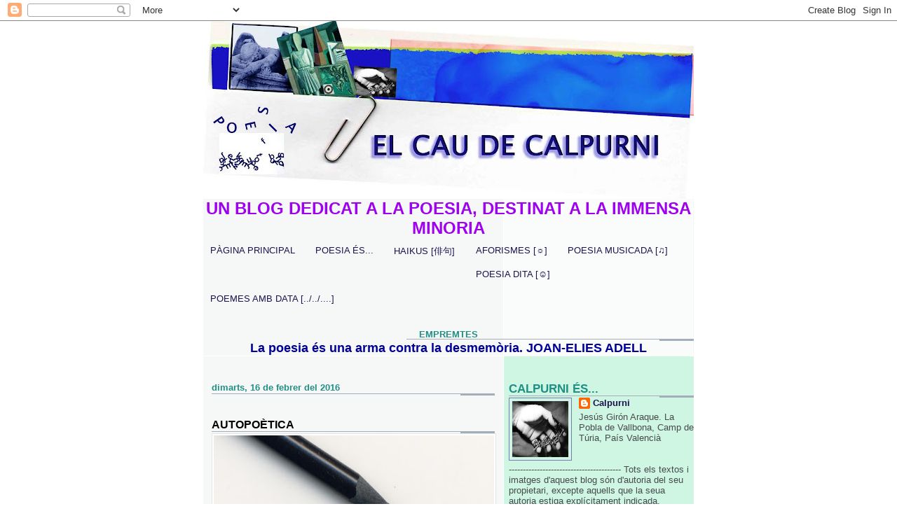

--- FILE ---
content_type: text/html; charset=UTF-8
request_url: http://calpurni.blogspot.com/2016/02/autopoetica.html
body_size: 62939
content:
<!DOCTYPE html>
<html dir='ltr' xmlns='http://www.w3.org/1999/xhtml' xmlns:b='http://www.google.com/2005/gml/b' xmlns:data='http://www.google.com/2005/gml/data' xmlns:expr='http://www.google.com/2005/gml/expr'>
<head>
<link href='https://www.blogger.com/static/v1/widgets/2944754296-widget_css_bundle.css' rel='stylesheet' type='text/css'/>
<meta content='text/html; charset=UTF-8' http-equiv='Content-Type'/>
<meta content='blogger' name='generator'/>
<link href='http://calpurni.blogspot.com/favicon.ico' rel='icon' type='image/x-icon'/>
<link href='http://calpurni.blogspot.com/2016/02/autopoetica.html' rel='canonical'/>
<link rel="alternate" type="application/atom+xml" title="EL CAU DE CALPURNI - Atom" href="http://calpurni.blogspot.com/feeds/posts/default" />
<link rel="alternate" type="application/rss+xml" title="EL CAU DE CALPURNI - RSS" href="http://calpurni.blogspot.com/feeds/posts/default?alt=rss" />
<link rel="service.post" type="application/atom+xml" title="EL CAU DE CALPURNI - Atom" href="https://www.blogger.com/feeds/6191875583063849637/posts/default" />

<link rel="alternate" type="application/atom+xml" title="EL CAU DE CALPURNI - Atom" href="http://calpurni.blogspot.com/feeds/7047555881566938510/comments/default" />
<!--Can't find substitution for tag [blog.ieCssRetrofitLinks]-->
<link href='https://blogger.googleusercontent.com/img/b/R29vZ2xl/AVvXsEiY-yOkH4b1Zq_mIFqPPoCnTuXZQrfO-KcAMf8pDfL13detcwd02heD7-26gOpv1hnG6afEuQOElJlsKgcybNEtHs8W-BkQLuHfbXM9CGaUKNFLEOmgKTppJ76hZDshl0YxiaLFwiA9oD2H/s400/Escriure.jpg' rel='image_src'/>
<meta content='http://calpurni.blogspot.com/2016/02/autopoetica.html' property='og:url'/>
<meta content='AUTOPOÈTICA' property='og:title'/>
<meta content='Un blog dedicat a la poesia.' property='og:description'/>
<meta content='https://blogger.googleusercontent.com/img/b/R29vZ2xl/AVvXsEiY-yOkH4b1Zq_mIFqPPoCnTuXZQrfO-KcAMf8pDfL13detcwd02heD7-26gOpv1hnG6afEuQOElJlsKgcybNEtHs8W-BkQLuHfbXM9CGaUKNFLEOmgKTppJ76hZDshl0YxiaLFwiA9oD2H/w1200-h630-p-k-no-nu/Escriure.jpg' property='og:image'/>
<title>EL CAU DE CALPURNI: AUTOPOÈTICA</title>
<style id='page-skin-1' type='text/css'><!--
/*
* -----------------------------------------------------
* Blogger Template Style
* Name:     Snapshot: Madder
* Date:     27 Feb 2004
* Updated by: Blogger Team
* ------------------------------------------------------ */
/* Variable definitions
====================
<Variable name="textcolor" description="Text Color"
type="color" default="#474B4E">
<Variable name="pagetitlecolor" description="Blog Title Color"
type="color" default="#7B8186">
<Variable name="titlecolor" description="Post Title Color"
type="color" default="#C4663B">
<Variable name="footercolor" description="Post Footer Color"
type="color" default="#B4BABE">
<Variable name="sidebarcolor" description="Sidebar Title Color"
type="color" default="#7B8186">
<Variable name="linkcolor" description="Link Color"
type="color" default="#DD6599">
<Variable name="visitedlinkcolor" description="Visited Link Color"
type="color" default="#D6A0B6">
<Variable name="bodyfont" description="Text Font"
type="font"
default="normal normal 100% Helvetica, Arial, sans-serif">
<Variable name="startSide" description="Start side in blog language"
type="automatic" default="left">
<Variable name="endSide" description="End side in blog language"
type="automatic" default="right">
*/
/* -- basic html elements -- */
body {
padding: 0;
margin: 0;
font-size: small;
color: #474B4E;
background: #fff;
text-align: center;
}
a {
color: #1b134e;
font-weight: bold;
text-decoration: none;
}
a:visited {
color: #0066CC;
}
a:hover {
text-decoration: underline;
color: #FD0570;
}
h1 {
margin: 0;
color: #0000ff;
font-size: 1.5em;
text-transform: lowercase;
}
h1 a, h1 a:link, h1 a:visited {
color: #0000ff;
}
h2, #comments h4 {
font-size: 1em;
margin-top: 2em;
margin-right: 0;
margin-bottom: 0;
margin-left: 0;
color: #209085;
background: transparent url(http://www.blogblog.com/snapshot/bg-header1_left.gif) bottom right no-repeat;
padding-bottom: 2px;
}
h3 {
font-size: 1em;
margin-top: 2em;
margin-right: 0;
margin-bottom: 0;
margin-left: 0;
background: transparent url(http://www.blogblog.com/snapshot/bg-header1_left.gif) bottom right no-repeat;
padding-bottom: 2px;
}
h4, h5 {
font-size: 0.9em;
text-transform: lowercase;
letter-spacing: 2px;
}
h5 {
color: #7B8186;
}
h6 {
font-size: 0.8em;
text-transform: uppercase;
letter-spacing: 2px;
}
p {
margin-top: 0;
margin-right: 0;
margin-bottom: 1em;
margin-left: 0;
}
img, form {
border: 0; margin: 0;
}
/* -- layout -- */
#outer-wrapper {
width: 700px;
margin: 0 auto;
text-align: left;
font: normal normal 100% 'Trebuchet MS', Trebuchet, sans-serif;
background: #fff url(http://www.blogblog.com/snapshot/bg-body_left.gif) left top repeat-y;
}
#header-wrapper {
background: #D8DADC url(http://www.blogblog.com/snapshot/bg-headerdiv_left.gif) left top repeat-y;
position: relative;
_height: 0;
}
.descriptionwrapper {
background: #fff url(http://www.blogblog.com/snapshot/bg-sidebar.gif) 1px 0 no-repeat;
width: 264px;
padding-top: 0;
padding-right: 0;
padding-bottom: 0;
padding-left: 8px;
margin-top: 1px;
margin-right: 0;
margin-bottom: 2px;
margin-left: 0;
position: absolute;
bottom: 0px;
right: 0px;
}
.description {
border: 1px solid #F3B89D;
background: #FFD1BC url(http://www.blogblog.com/snapshot/bg-profile.gif);
padding-top: 10px;
padding-right: 0;
padding-bottom: 10px;
padding-left: 7px;
margin-top: 4px;
margin-right: 0;
margin-bottom: 0;
margin-left: -6px;
color: #C4663B;
font-weight: bold;
}
#header-inner {
background: transparent url(http://www.blogblog.com/snapshot/header-01_left.gif) bottom left no-repeat;
_height: 0;
}
#main-wrapper {
line-height: 1.4;
float: left;
padding: 10px 12px;
border-top: solid 1px #fff;
width: 428px;
word-wrap: break-word; /* fix for long text breaking sidebar float in IE */
overflow: hidden;     /* fix for long non-text content breaking IE sidebar float */
/* Tantek hack - http://www.tantek.com/CSS/Examples/boxmodelhack.html */
voice-family: "\"}\"";
voice-family: inherit;
width: 404px;
}
/* IE5 hack */
#main {}
#sidebar {
float:right;
border-top: solid 1px #fff;
padding-top: 4px;
padding-right: 0;
padding-bottom: 0;
padding-left: 7px;
background: #CEF6E3;
width: 264px;
word-wrap: break-word; /* fix for long text breaking sidebar float in IE */
overflow: hidden;     /* fix for long non-text content breaking IE sidebar float */
}
#footer {
clear: both;
background: #E9EAEB url(http://www.blogblog.com/snapshot/bg-footer_left.gif) bottom left no-repeat;
border-top: solid 1px #fff;
min-height: 15px;
}
/* -- header style -- */
#header h1 {
padding-top: 12px;
padding-right: 0;
padding-bottom: 92px;
padding-left: 4px;
width: 557px;
line-height: 1;
}
/* -- content area style -- */
#main {
line-height: 1.4;
}
.post h3 {
font-size: 1.2em;
margin-bottom: 0;
color: #000000;
}
.post h3 a,
.post h3 a:visited {
color: #000000;
}
.post {
clear: both;
margin-bottom: 4em;
}
.post-footer .post-author,
.post-footer .post-timestamp {
color: #000000;
}
.uncustomized-post-template .post-author,
.uncustomized-post-template .post-timestamp {
float: left;
margin-right: 4px;
}
.uncustomized-post-template .post-footer .comment-link {
float: right;
margin-left: 4px;
}
.post img, table.tr-caption-container {
border: 1px solid #E3E4E4;
padding: 2px;
background: #fff;
}
.tr-caption-container img {
border: none;
padding: 0;
}
.deleted-comment {
font-style:italic;
color:gray;
}
.feed-links {
clear: both;
line-height: 2.5em;
}
#blog-pager-newer-link {
float: left;
}
#blog-pager-older-link {
float: right;
}
#blog-pager {
text-align: center;
}
.comment-footer {
margin-bottom: 10px;
}
/* -- sidebar style -- */
.sidebar .widget {
margin-top: 1.3em;
margin-right: 0;
margin-bottom: 0.5em;
margin-left: 0;
}
.sidebar h2 {
font-size: 1.3em;
}
.sidebar dl {
margin-top: 0;
margin-right: 0;
margin-bottom: 10px;
margin-left: 0;
}
.sidebar ul {
list-style: none;
margin: 0;
padding: 0;
}
.sidebar li {
padding-bottom: 5px;
line-height: 1
}
.main .widget .clear {
clear: both;
}
/* -- sidebar style -- */
#footer p {
margin: 0;
padding: 12px 8px;
font-size: 0.9em;
}
.profile-textblock {
margin-left: 0;
clear: both;
}
.profile-img {
float: left;
margin-top: 0;
margin-right: 10px;
margin-bottom: 5px;
margin-left: 0;
border: 1px solid #7C78B5;
padding: 4px;
}
/** Page structure tweaks for layout editor wireframe */
body#layout #header-wrapper {
margin-top: 0;
}
body#layout #main-wrapper {
padding:0;
}

--></style>
<link href='https://www.blogger.com/dyn-css/authorization.css?targetBlogID=6191875583063849637&amp;zx=01e54901-5f4b-4afa-94a7-0321a0572b01' media='none' onload='if(media!=&#39;all&#39;)media=&#39;all&#39;' rel='stylesheet'/><noscript><link href='https://www.blogger.com/dyn-css/authorization.css?targetBlogID=6191875583063849637&amp;zx=01e54901-5f4b-4afa-94a7-0321a0572b01' rel='stylesheet'/></noscript>
<meta name='google-adsense-platform-account' content='ca-host-pub-1556223355139109'/>
<meta name='google-adsense-platform-domain' content='blogspot.com'/>

</head>
<body>
<div class='navbar section' id='navbar'><div class='widget Navbar' data-version='1' id='Navbar1'><script type="text/javascript">
    function setAttributeOnload(object, attribute, val) {
      if(window.addEventListener) {
        window.addEventListener('load',
          function(){ object[attribute] = val; }, false);
      } else {
        window.attachEvent('onload', function(){ object[attribute] = val; });
      }
    }
  </script>
<div id="navbar-iframe-container"></div>
<script type="text/javascript" src="https://apis.google.com/js/platform.js"></script>
<script type="text/javascript">
      gapi.load("gapi.iframes:gapi.iframes.style.bubble", function() {
        if (gapi.iframes && gapi.iframes.getContext) {
          gapi.iframes.getContext().openChild({
              url: 'https://www.blogger.com/navbar/6191875583063849637?po\x3d7047555881566938510\x26origin\x3dhttp://calpurni.blogspot.com',
              where: document.getElementById("navbar-iframe-container"),
              id: "navbar-iframe"
          });
        }
      });
    </script><script type="text/javascript">
(function() {
var script = document.createElement('script');
script.type = 'text/javascript';
script.src = '//pagead2.googlesyndication.com/pagead/js/google_top_exp.js';
var head = document.getElementsByTagName('head')[0];
if (head) {
head.appendChild(script);
}})();
</script>
</div></div>
<div id='outer-wrapper'><div id='wrap2'>
<!-- skip links for text browsers -->
<span id='skiplinks' style='display:none;'>
<a href='#main'>skip to main </a> |
      <a href='#sidebar'>skip to sidebar</a>
</span>
<div id='header-wrapper'>
<div class='header section' id='header'><div class='widget Header' data-version='1' id='Header1'>
<div id='header-inner'>
<a href='http://calpurni.blogspot.com/' style='display: block'>
<img alt='EL CAU DE CALPURNI' height='254px; ' id='Header1_headerimg' src='https://blogger.googleusercontent.com/img/b/R29vZ2xl/AVvXsEjRX2e5a9VDUHqe35nVVWoQqwAmSJiaseJtDNmknM_fVo2mhwjdU1iwASVSAqqz4B_Dpn683btVWp7sT49WTB2qYx1QFQtgcPWV6q0pO01xfStt6p9jXnBz8lemrbtQ46FqOKaJ6-bD0JoE/s700/cauweb.jpg' style='display: block' width='700px; '/>
</a>
</div>
</div></div>
</div>
<div id='content-wrapper'>
<div id='crosscol-wrapper' style='text-align:center'>
<div class='crosscol section' id='crosscol'><div class='widget HTML' data-version='1' id='HTML12'>
<div class='widget-content'>
<b>
<font size="5">
<script> 
 
/*
RAINBOW TEXT Script by Matt Hedgecoe (c) 2002
Featured on JavaScript Kit
For this script, visit http://www.javascriptkit.com
*/
 
// ********** MAKE YOUR CHANGES HERE
 
var text="UN BLOG DEDICAT A LA POESIA, DESTINAT A LA IMMENSA MINORIA" // YOUR TEXT
var speed=80 // SPEED OF FADE
 
// ********** LEAVE THE NEXT BIT ALONE!
 
 
if (document.all||document.getElementById){
document.write('<span id="highlight">' + text + '</span>')
var storetext=document.getElementById? document.getElementById("highlight") : document.all.highlight
}
else
document.write(text)
var hex=new Array("00","14","28","3C","50","64","78","8C","A0","B4","C8","DC","F0")
var r=1
var g=1
var b=1
var seq=1
function changetext(){
rainbow="#"+hex[r]+hex[g]+hex[b]
storetext.style.color=rainbow
}
function change(){
if (seq==6){
b--
if (b==0)
seq=1
}
if (seq==5){
r++
if (r==12)
seq=6
}
if (seq==4){
g--
if (g==0)
seq=5
}
if (seq==3){
b++
if (b==12)
seq=4
}
if (seq==2){
r--
if (r==0)
seq=3
}
if (seq==1){
g++
if (g==12)
seq=2
}
changetext()
}
function starteffect(){
if (document.all||document.getElementById)
flash=setInterval("change()",speed)
}
starteffect()
</script>
</font></b>
</div>
<div class='clear'></div>
</div><div class='widget HTML' data-version='1' id='HTML11'>
<div class='widget-content'>
<style type="text/css">body {background-image: #000000; background-position: center; background-repeat: repeat; background-attachment: no-fixed; }</style><div id="tag" style="position:absolute; left:0px; top:30px; z-index:50; width:350px; height:245px;"></div>
</div>
<div class='clear'></div>
</div><div class='widget PageList' data-version='1' id='PageList1'>
<h2>Pàgines</h2>
<div class='widget-content'>
<ul>
<li>
<a href='http://calpurni.blogspot.com/'>PÀGINA PRINCIPAL</a>
</li>
<li>
<a href='http://calpurni.blogspot.com/p/poesia-es.html'>POESIA ÉS...</a>
</li>
<li>
<a href='http://calpurni.blogspot.com/p/haikus.html'>HAIKUS  [俳句]</a>
</li>
<li>
<a href='http://calpurni.blogspot.com/p/aforismes.html'>AFORISMES [&#9788;]</a>
</li>
<li>
<a href='http://calpurni.blogspot.com/p/poesia-musicada.html'>POESIA MUSICADA  [&#9835;]</a>
</li>
<li>
<a href='http://calpurni.blogspot.com/p/poesia-dita.html'>POESIA DITA  [&#9786;]</a>
</li>
<li>
<a href='http://calpurni.blogspot.com/p/poemes-amb-data.html'>POEMES AMB DATA [../../....]</a>
</li>
</ul>
<div class='clear'></div>
</div>
</div><div class='widget HTML' data-version='1' id='HTML13'>
<h2 class='title'>EMPREMTES</h2>
<div class='widget-content'>
<span style="font-size:large;color:#000099;"><strong>La poesia és una arma contra la desmemòria. JOAN-ELIES ADELL</strong></span>
</div>
<div class='clear'></div>
</div></div>
</div>
<div id='main-wrapper'>
<div class='main section' id='main'><div class='widget Blog' data-version='1' id='Blog1'>
<div class='blog-posts hfeed'>
<!--Can't find substitution for tag [defaultAdStart]-->

        <div class="date-outer">
      
<h2 class='date-header'><span>dimarts, 16 de febrer del 2016</span></h2>

        <div class="date-posts">
      
<div class='post-outer'>
<div class='post hentry'>
<a name='7047555881566938510'></a>
<h3 class='post-title entry-title'>
<a href='http://calpurni.blogspot.com/2016/02/autopoetica.html'>AUTOPOÈTICA</a>
</h3>
<div class='post-header-line-1'></div>
<div class='post-body entry-content'>
<table align="center" cellpadding="0" cellspacing="0" class="tr-caption-container" style="margin-left: auto; margin-right: auto; text-align: center;"><tbody>
<tr><td style="text-align: center;"><a href="https://blogger.googleusercontent.com/img/b/R29vZ2xl/AVvXsEiY-yOkH4b1Zq_mIFqPPoCnTuXZQrfO-KcAMf8pDfL13detcwd02heD7-26gOpv1hnG6afEuQOElJlsKgcybNEtHs8W-BkQLuHfbXM9CGaUKNFLEOmgKTppJ76hZDshl0YxiaLFwiA9oD2H/s1600/Escriure.jpg" imageanchor="1" style="margin-left: auto; margin-right: auto;"><img border="0" height="153" src="https://blogger.googleusercontent.com/img/b/R29vZ2xl/AVvXsEiY-yOkH4b1Zq_mIFqPPoCnTuXZQrfO-KcAMf8pDfL13detcwd02heD7-26gOpv1hnG6afEuQOElJlsKgcybNEtHs8W-BkQLuHfbXM9CGaUKNFLEOmgKTppJ76hZDshl0YxiaLFwiA9oD2H/s400/Escriure.jpg" width="400" /></a></td></tr>
<tr><td class="tr-caption" style="text-align: center;"><span style="font-family: Times, Times New Roman, serif; font-size: x-small;"><i>(Imatge pròpia)</i></span></td></tr>
</tbody></table>
<b><span style="color: #351c75; font-family: Trebuchet MS, sans-serif;">Jo, quan escric,&nbsp;</span></b><br />
<b><span style="color: #351c75; font-family: Trebuchet MS, sans-serif;">escric al moll de l'os que em vertebra,&nbsp;</span></b><br />
<b><span style="color: #351c75; font-family: Trebuchet MS, sans-serif;">a la pell de l'ànima en gangrena,&nbsp;</span></b><br />
<b><span style="color: #351c75; font-family: Trebuchet MS, sans-serif;">al cim més alt de la carena,&nbsp;</span></b><br />
<b><span style="color: #351c75; font-family: Trebuchet MS, sans-serif;">allà on el cor m'esberla,&nbsp;</span></b><br />
<b><span style="color: #351c75; font-family: Trebuchet MS, sans-serif;">a la sang que m'envenena.&nbsp;</span></b><br />
<b><span style="color: #351c75; font-family: Trebuchet MS, sans-serif;">Ja saps,&nbsp;</span></b><br />
<b><span style="color: #351c75; font-family: Trebuchet MS, sans-serif;"><i>j'écris pour moi, comme je fume et je dors,&nbsp;</i></span></b><br />
<b><span style="color: #351c75; font-family: Trebuchet MS, sans-serif;">i no em sabria péixer d'una altra manera</span></b>.<br />
<span style="font-family: Trebuchet MS, sans-serif;"><br /></span>
<div style="text-align: right;">
<a href="https://blogger.googleusercontent.com/img/b/R29vZ2xl/AVvXsEjwRbYkqHX86co6r5L_BlLQNWsz0v6Pbv6YscQoDRcbpj0EE28sv1CQVuMxpTr-dArNCBLCbIfdfXj3yD3Bcc64ASGeSWIGzvh8rrOpWNe9HVbiYbH__ZCcG-ejSeoxDez64GbNsUqSe5kt/s1600/Angels+Gregori.jpg" imageanchor="1" style="clear: right; float: right; margin-bottom: 1em; margin-left: 1em;"><img border="0" src="https://blogger.googleusercontent.com/img/b/R29vZ2xl/AVvXsEjwRbYkqHX86co6r5L_BlLQNWsz0v6Pbv6YscQoDRcbpj0EE28sv1CQVuMxpTr-dArNCBLCbIfdfXj3yD3Bcc64ASGeSWIGzvh8rrOpWNe9HVbiYbH__ZCcG-ejSeoxDez64GbNsUqSe5kt/s1600/Angels+Gregori.jpg" /></a><span style="color: #274e13; font-family: Trebuchet MS, sans-serif;"><b>Àngels Gregori</b></span></div>
<div style="text-align: right;">
<span style="color: #38761d; font-family: Trebuchet MS, sans-serif;"><b><i>Joves poetes catalans</i></b></span></div>
<div style="text-align: right;">
<span style="color: #6aa84f; font-family: Trebuchet MS, sans-serif;"><b>Ed. Brosquil, 2004</b></span></div>
<div style="text-align: right;">
<span style="color: #93c47d; font-family: Trebuchet MS, sans-serif;"><b>Més sobre l'autora, <a href="https://ca.wikipedia.org/wiki/%C3%80ngels_Gregori_i_Parra">ací</a></b></span></div>
<br />
 
<div style='clear: both;'></div>
</div>
<div class='post-footer'>
<div class='post-footer-line post-footer-line-1'><span class='post-author vcard'>
Publicat per
<span class='fn'>Calpurni</span>
</span>
<span class='post-timestamp'>
a les
<a class='timestamp-link' href='http://calpurni.blogspot.com/2016/02/autopoetica.html' rel='bookmark' title='permanent link'><abbr class='published' title='2016-02-16T23:57:00+01:00'>23:57</abbr></a>
</span>
<span class='post-comment-link'>
</span>
<span class='post-icons'>
<span class='item-action'>
<a href='https://www.blogger.com/email-post/6191875583063849637/7047555881566938510' title='Enviar missatge per correu electrònic'>
<img alt='' class='icon-action' height='13' src='http://www.blogger.com/img/icon18_email.gif' width='18'/>
</a>
</span>
<span class='item-control blog-admin pid-934764107'>
<a href='https://www.blogger.com/post-edit.g?blogID=6191875583063849637&postID=7047555881566938510&from=pencil' title='Modificar el missatge'>
<img alt='' class='icon-action' height='18' src='//www.blogger.com/img/icon18_edit_allbkg.gif' width='18'/>
</a>
</span>
</span>
</div>
<div class='post-footer-line post-footer-line-2'><span class='post-labels'>
Etiquetes de comentaris:
<a href='http://calpurni.blogspot.com/search/label/%C3%80ngels%20Gregori' rel='tag'>Àngels Gregori</a>,
<a href='http://calpurni.blogspot.com/search/label/Poesia' rel='tag'>Poesia</a>,
<a href='http://calpurni.blogspot.com/search/label/Po%C3%A8tica' rel='tag'>Poètica</a>
</span>
</div>
<div class='post-footer-line post-footer-line-3'></div>
</div>
</div>
<div class='comments' id='comments'>
<a name='comments'></a>
<h4>
3
han deixat la seua empremta:
        
</h4>
<dl class='avatar-comment-indent' id='comments-block'>
<dt class='comment-author ' id='c8377629604770703313'>
<a name='c8377629604770703313'></a>
<div class="avatar-image-container vcard"><span dir="ltr"><a href="https://www.blogger.com/profile/12459084124496821166" target="" rel="nofollow" onclick="" class="avatar-hovercard" id="av-8377629604770703313-12459084124496821166"><img src="https://resources.blogblog.com/img/blank.gif" width="35" height="35" class="delayLoad" style="display: none;" longdesc="//blogger.googleusercontent.com/img/b/R29vZ2xl/AVvXsEiTxRV9A-ynqdjF79SntC17LHJUitKbBH4ktXS1wEWkr9uosG0WfmPheFZ0QcLnq5bZkzj3LDiQs39MDPHUwJecKYE8bn1W8_uRYWTbCl0UlslgUx-tLBrpDJm-ODF4cQ/s45-c/Helena+foto+%281%29.jpg" alt="" title="Helena Bonals">

<noscript><img src="//blogger.googleusercontent.com/img/b/R29vZ2xl/AVvXsEiTxRV9A-ynqdjF79SntC17LHJUitKbBH4ktXS1wEWkr9uosG0WfmPheFZ0QcLnq5bZkzj3LDiQs39MDPHUwJecKYE8bn1W8_uRYWTbCl0UlslgUx-tLBrpDJm-ODF4cQ/s45-c/Helena+foto+%281%29.jpg" width="35" height="35" class="photo" alt=""></noscript></a></span></div>
<a href='https://www.blogger.com/profile/12459084124496821166' rel='nofollow'>Helena Bonals</a>
ha dit...
</dt>
<dd class='comment-body'>
<p>Molt bon metapoema.</p>
</dd>
<dd class='comment-footer'>
<span class='comment-timestamp'>
<a href='http://calpurni.blogspot.com/2016/02/autopoetica.html?showComment=1455712757253#c8377629604770703313' title='comment permalink'>
17 de febrer del 2016, a les 13:39
</a>
<span class='item-control blog-admin pid-1213434942'>
<a href='https://www.blogger.com/comment/delete/6191875583063849637/8377629604770703313' title='Suprimeix el comentari'>
<img src='//www.blogger.com/img/icon_delete13.gif'/>
</a>
</span>
</span>
</dd>
<dt class='comment-author ' id='c9123303800356242571'>
<a name='c9123303800356242571'></a>
<div class="avatar-image-container vcard"><span dir="ltr"><a href="https://www.blogger.com/profile/01452178754223120835" target="" rel="nofollow" onclick="" class="avatar-hovercard" id="av-9123303800356242571-01452178754223120835"><img src="https://resources.blogblog.com/img/blank.gif" width="35" height="35" class="delayLoad" style="display: none;" longdesc="//blogger.googleusercontent.com/img/b/R29vZ2xl/AVvXsEi3AQSFDCUFgjTd5f0KS2he-Uyl6R8Ei9SRpaGCEkPaBTD0ZYFS9UguyZXIQnbBdV6GSX-GQ-yO-haoji1acOYdUmwiMRVofuuKmyQxiKJkV5u73fVZ9bxyPL4Sx_eFBRg/s45-c/FOTO+COLORS.png" alt="" title="M. Roser">

<noscript><img src="//blogger.googleusercontent.com/img/b/R29vZ2xl/AVvXsEi3AQSFDCUFgjTd5f0KS2he-Uyl6R8Ei9SRpaGCEkPaBTD0ZYFS9UguyZXIQnbBdV6GSX-GQ-yO-haoji1acOYdUmwiMRVofuuKmyQxiKJkV5u73fVZ9bxyPL4Sx_eFBRg/s45-c/FOTO+COLORS.png" width="35" height="35" class="photo" alt=""></noscript></a></span></div>
<a href='https://www.blogger.com/profile/01452178754223120835' rel='nofollow'>M. Roser</a>
ha dit...
</dt>
<dd class='comment-body'>
<p>La trobo una mica pessimista, una mica dura, per ser d&#39;una noia jove...<br />Bon vespre.</p>
</dd>
<dd class='comment-footer'>
<span class='comment-timestamp'>
<a href='http://calpurni.blogspot.com/2016/02/autopoetica.html?showComment=1455739435321#c9123303800356242571' title='comment permalink'>
17 de febrer del 2016, a les 21:03
</a>
<span class='item-control blog-admin pid-1274774960'>
<a href='https://www.blogger.com/comment/delete/6191875583063849637/9123303800356242571' title='Suprimeix el comentari'>
<img src='//www.blogger.com/img/icon_delete13.gif'/>
</a>
</span>
</span>
</dd>
<dt class='comment-author blog-author' id='c2389782901439818702'>
<a name='c2389782901439818702'></a>
<div class="avatar-image-container vcard"><span dir="ltr"><a href="https://www.blogger.com/profile/12710786569221533180" target="" rel="nofollow" onclick="" class="avatar-hovercard" id="av-2389782901439818702-12710786569221533180"><img src="https://resources.blogblog.com/img/blank.gif" width="35" height="35" class="delayLoad" style="display: none;" longdesc="//blogger.googleusercontent.com/img/b/R29vZ2xl/AVvXsEj8GxV8jJdJ7c1SWbavU5o4g9CLV0wIW_QuLhBcIF5hvRXanpbhZUEtHrM67qpxbVS4ROhsZ4GXObI6MLeLRl42NZH5M8VoLISdsamgbeNpMiP7Zl4GlIHaoKwPET2sUQ/s45-c/metamorfosis.jpg" alt="" title="Calpurni">

<noscript><img src="//blogger.googleusercontent.com/img/b/R29vZ2xl/AVvXsEj8GxV8jJdJ7c1SWbavU5o4g9CLV0wIW_QuLhBcIF5hvRXanpbhZUEtHrM67qpxbVS4ROhsZ4GXObI6MLeLRl42NZH5M8VoLISdsamgbeNpMiP7Zl4GlIHaoKwPET2sUQ/s45-c/metamorfosis.jpg" width="35" height="35" class="photo" alt=""></noscript></a></span></div>
<a href='https://www.blogger.com/profile/12710786569221533180' rel='nofollow'>Calpurni</a>
ha dit...
</dt>
<dd class='comment-body'>
<p>Cadascú sent la poesia com vol (o pot).<br />Gràcies pels comentaris.<br />Salut i poesia!</p>
</dd>
<dd class='comment-footer'>
<span class='comment-timestamp'>
<a href='http://calpurni.blogspot.com/2016/02/autopoetica.html?showComment=1455928755852#c2389782901439818702' title='comment permalink'>
20 de febrer del 2016, a les 1:39
</a>
<span class='item-control blog-admin pid-934764107'>
<a href='https://www.blogger.com/comment/delete/6191875583063849637/2389782901439818702' title='Suprimeix el comentari'>
<img src='//www.blogger.com/img/icon_delete13.gif'/>
</a>
</span>
</span>
</dd>
</dl>
<p class='comment-footer'>
<div class='comment-form'>
<a name='comment-form'></a>
<h4 id='comment-post-message'>Publica un comentari a l'entrada</h4>
<p>
</p>
<a href='https://www.blogger.com/comment/frame/6191875583063849637?po=7047555881566938510&hl=ca&saa=85391&origin=http://calpurni.blogspot.com' id='comment-editor-src'></a>
<iframe allowtransparency='true' class='blogger-iframe-colorize blogger-comment-from-post' frameborder='0' height='410' id='comment-editor' name='comment-editor' src='' width='100%'></iframe>
<!--Can't find substitution for tag [post.friendConnectJs]-->
<script src='https://www.blogger.com/static/v1/jsbin/2830521187-comment_from_post_iframe.js' type='text/javascript'></script>
<script type='text/javascript'>
      BLOG_CMT_createIframe('https://www.blogger.com/rpc_relay.html', '0');
    </script>
</div>
</p>
<div id='backlinks-container'>
<div id='Blog1_backlinks-container'>
</div>
</div>
</div>
</div>

      </div></div>
    
<!--Can't find substitution for tag [adEnd]-->
</div>
<div class='blog-pager' id='blog-pager'>
<span id='blog-pager-newer-link'>
<a class='blog-pager-newer-link' href='http://calpurni.blogspot.com/2016/02/com-aquelll.html' id='Blog1_blog-pager-newer-link' title='Entrada més recent'>Entrada més recent</a>
</span>
<span id='blog-pager-older-link'>
<a class='blog-pager-older-link' href='http://calpurni.blogspot.com/2016/02/poema-amb-data-lxxiii-vicent-andres.html' id='Blog1_blog-pager-older-link' title='Entrada més antiga'>Entrada més antiga</a>
</span>
<a class='home-link' href='http://calpurni.blogspot.com/'>Inici</a>
</div>
<div class='clear'></div>
<div class='post-feeds'>
<div class='feed-links'>
Subscriure's a:
<a class='feed-link' href='http://calpurni.blogspot.com/feeds/7047555881566938510/comments/default' target='_blank' type='application/atom+xml'>Comentaris del missatge (Atom)</a>
</div>
</div>
</div></div>
</div>
<div id='sidebar-wrapper'>
<div class='sidebar section' id='sidebar'><div class='widget Profile' data-version='1' id='Profile2'>
<h2>CALPURNI ÉS...</h2>
<div class='widget-content'>
<a href='https://www.blogger.com/profile/12710786569221533180'><img alt='La meva foto' class='profile-img' height='80' src='//blogger.googleusercontent.com/img/b/R29vZ2xl/AVvXsEj8GxV8jJdJ7c1SWbavU5o4g9CLV0wIW_QuLhBcIF5hvRXanpbhZUEtHrM67qpxbVS4ROhsZ4GXObI6MLeLRl42NZH5M8VoLISdsamgbeNpMiP7Zl4GlIHaoKwPET2sUQ/s220/metamorfosis.jpg' width='80'/></a>
<dl class='profile-datablock'>
<dt class='profile-data'>
<a class='profile-name-link g-profile' href='https://www.blogger.com/profile/12710786569221533180' rel='author' style='background-image: url(//www.blogger.com/img/logo-16.png);'>
Calpurni
</a>
</dt>
<dd class='profile-data'>Jesús Girón Araque. La  Pobla   de   Vallbona, Camp de Túria, País   Valencià</dd>
<dd class='profile-textblock'>----------------------------------------

Tots els textos i imatges
d'aquest blog són d'autoria
del seu propietari, excepte aquells que la seua autoria 
estiga explícitament indicada.</dd>
</dl>
<a class='profile-link' href='https://www.blogger.com/profile/12710786569221533180' rel='author'>Visualitza el meu perfil complet</a>
<div class='clear'></div>
</div>
</div><div class='widget Image' data-version='1' id='Image6'>
<h2>LA MEUA PÀGINA WEB DE POESIA</h2>
<div class='widget-content'>
<a href='http://jesusgironaraque.wix.com/calpurni'>
<img alt='LA MEUA PÀGINA WEB DE POESIA' height='128' id='Image6_img' src='https://blogger.googleusercontent.com/img/a/AVvXsEgC1yJGF5oHpLOqdP0BUe4m_LedvwU569zjT5Q00t0r_o8JT6Qu3e7Qv7LIeJmTt2jSocEcAnaUjCcRpmUOBCU8EgGUUIZzQxwKuE0D3mxicK1Wg1fkTzLbBLKZEClMUlruQOkW50pHsi5dCdkdHvM2zQLk0QLE15Ippe4JcBTnDXlWERvqlfBo_TUFDcOI=s271' width='271'/>
</a>
<br/>
</div>
<div class='clear'></div>
</div><div class='widget Image' data-version='1' id='Image19'>
<h2>LA MEUA PÀGINA WEB SOBRE ARTEFACTES PLÀSTICS</h2>
<div class='widget-content'>
<a href='https://calpurnibrutart.weblium.site/'>
<img alt='LA MEUA PÀGINA WEB SOBRE ARTEFACTES PLÀSTICS' height='192' id='Image19_img' src='https://blogger.googleusercontent.com/img/a/AVvXsEhZIEp7_OtQERnFYlhvkLAdbV3AYrWOxvMKaDznbwG5A6RnrnhaCIV1dnDICAmyE5clJeI7vEddu9eg7yH44N8Z274rS_T_2fFF1gEX36DhH9OwW5h0gcsz3fy81S5xGNiOqZlE1w9C7rE4509k-O5bUMK15lXbgMnKwBaVZAPGzaulppf35MYNDwhtkCzG=s271' width='271'/>
</a>
<br/>
</div>
<div class='clear'></div>
</div><div class='widget Image' data-version='1' id='Image11'>
<h2>PREMI D'HONOR DE LES LLETRES CATALANES PER A OLGA XIRINACS</h2>
<div class='widget-content'>
<img alt='PREMI D&#39;HONOR DE LES LLETRES CATALANES PER A OLGA XIRINACS' height='126' id='Image11_img' src='https://blogger.googleusercontent.com/img/b/R29vZ2xl/AVvXsEiB_3gXfn8I2gGWyly_vVjEzxjJKakH2st2HtXRIfr7mJNCMsI3cL2jJjlcJuoI9wjyG_JXWTUMGoInuve6YGsAqp4qMU9Tp1QEprzEP6isHYFkUa9h90vDGz9w2EHy7cQtoFfstyVbQY45/s271/Homenatge+Olga4+copia2.jpg' width='271'/>
<br/>
</div>
<div class='clear'></div>
</div><div class='widget Image' data-version='1' id='Image20'>
<h2>DE DÉUS EFÍMERS</h2>
<div class='widget-content'>
<a href='https://www.onadaedicions.com/llibres/producte/De+deus+efimers'>
<img alt='DE DÉUS EFÍMERS' height='374' id='Image20_img' src='https://blogger.googleusercontent.com/img/a/AVvXsEiYhWZMcajSqRza5wvZeu8hT2O9rNOGJFR2_dXOvXvtxWswkNIMxHZsre1_Pi5x2HhD8-fmf3EQD5X7pw9Wrm3q2zIH67ul89nxNy84ZeIVi4DbFAaDBt0npcWPJ4BW22HU9fE0MJXMmOPdVYEIFx--vanzTIqvVTTbLA6aGD1gztOzmRR3zF5aYZ7OycfB=s374' width='271'/>
</a>
<br/>
<span class='caption'>27é Premi de Poesia Josep Maria Ribelles, Puçol</span>
</div>
<div class='clear'></div>
</div><div class='widget Image' data-version='1' id='Image18'>
<h2>LA DINASTIA DE TERRACOTA</h2>
<div class='widget-content'>
<a href='https://vienaedicions.com/book/la-dinastia-de-terracota'>
<img alt='LA DINASTIA DE TERRACOTA' height='404' id='Image18_img' src='https://blogger.googleusercontent.com/img/a/AVvXsEirX7VcbFXejmOtEx-8Z7QgjgFNdxtgHri-zaVz3KeV8rUs5ASVUuzcAsZOvZfYC3zI0GOEnYZnGG7r39F9l8vZihS0zcyxt3QccrRphqRUay6KFMgHlm-xleOqV1wwpTaPyYcHXzHW-yMatemUfUNPoxcIkRM-LH3lNWf2DHnvX1yZ4ikI_FV-op7CxQ85=s404' width='271'/>
</a>
<br/>
<span class='caption'>48é Premi Vila de Martorell - 2023</span>
</div>
<div class='clear'></div>
</div><div class='widget Image' data-version='1' id='Image17'>
<h2>TRÍPTIC DELS IMPROPERIS</h2>
<div class='widget-content'>
<img alt='TRÍPTIC DELS IMPROPERIS' height='263' id='Image17_img' src='https://blogger.googleusercontent.com/img/a/AVvXsEiVDQ97AERC3G0Tp9Cn3pYDt1SZ2O4zmgJP-mHMXxU72pv-NWQ9H3l3BjkstKXgSws9CDXx395miAv89J1xfgQB9nVYa01zQyYb9fmCXaL-D4HJb3E-vS2rhrMYP9azuu3s9doth9LkVJ3FcO7A8ZZsiZXPAjzGWeR3oqKQO3-nJ99wN4gptOGjfn_3tw=s271' width='271'/>
<br/>
</div>
<div class='clear'></div>
</div><div class='widget Image' data-version='1' id='Image16'>
<h2>PRÈCLUM</h2>
<div class='widget-content'>
<a href='http://www.tabarcallibres.com/va/shop/narrativa-1/e-s-o-9/tabarca-poesia-1/e-s-o-etapa-13/preclum/detalle'>
<img alt='PRÈCLUM' height='414' id='Image16_img' src='https://blogger.googleusercontent.com/img/a/AVvXsEjGv70MeYr4qGTuNc-r3FQ6qxxh-dR8QyzU7BdszZMTarWy_-OhU8sFRgzUWLgrOsLLG-DTBy__ScpUhj4Dw-0raeM7kbFg27AnY3w1qygWjthM_OabC4m03br7P-cWcP1oZ8TqteXpSejRFWLyDH0XUwAGDUm6yL4qq2vV6KjVhO7gb-f5hy4OeMt04Q=s414' width='271'/>
</a>
<br/>
<span class='caption'>XXII PREMI DE POESIA CIUTAT DE TORRENT</span>
</div>
<div class='clear'></div>
</div><div class='widget Image' data-version='1' id='Image15'>
<h2>EL SO DE LA FLAUTA DE JADE</h2>
<div class='widget-content'>
<a href='https://bromera.com/publicacions/bromera-poesia/8286-el-so-de-la-flauta-de-jade-9788413581569.html'>
<img alt='EL SO DE LA FLAUTA DE JADE' height='403' id='Image15_img' src='https://blogger.googleusercontent.com/img/b/R29vZ2xl/AVvXsEgEQtgNJwieJ-MKZYjzcmAKm3DM-Jbe79uDoLISOtALFhhu1_mWki_rMl2gBa4Hiw0mVlmp8fAGvYrGJwTWK9fXOc0CSwyC8i7LkKyWAuVMo9dyK0t64G5RNY4cDUwNhIF_6epi6yKGb80Y/s1600/portada+el+so+de+la+flauta+de+jade2.JPG' width='264'/>
</a>
<br/>
<span class='caption'>Premi "Festa d'Elx" 2020</span>
</div>
<div class='clear'></div>
</div><div class='widget Image' data-version='1' id='Image14'>
<h2>"Ma Chérie"</h2>
<div class='widget-content'>
<a href='http://pontdelpetroliedicions.net/Teatre/Ma-Cherie/index.php/'>
<img alt='"Ma Chérie"' height='391' id='Image14_img' src='https://blogger.googleusercontent.com/img/b/R29vZ2xl/AVvXsEhs427cHB-Cys24eiapXdnD0L_TL-NfJrkyOvNNczaSHJ95FePPeQJPlovXY-IhX7rgle5BVdFoVUhejZfl-RAYAMlK0FX38F_YXRLgoQJBWq2IXx2Sk8aTUUc-iURByMsGfJxhIwwrFags/s1600/titol2.jpg' width='271'/>
</a>
<br/>
<span class='caption'>XIII Premi de Teatre Breu Andreu Solsona. Badalona 2020</span>
</div>
<div class='clear'></div>
</div><div class='widget Image' data-version='1' id='Image2'>
<h2>EL BOSC DE BAMBÚ</h2>
<div class='widget-content'>
<a href='https://vienaedicions.com/sites/default/files/el_bosc_de_bambu.pdf'>
<img alt='EL BOSC DE BAMBÚ' height='397' id='Image2_img' src='https://blogger.googleusercontent.com/img/b/R29vZ2xl/AVvXsEgtnQ3uj8Q0kjpqgtejzfeUX-gl0lN4lSm_iPhV_jReHn6642rwGHiHADnGQ0xFodywE743y1eO7VJnJPaFuy6vS0FrLrEQyRALIUvuhzW-eakJkcoDIETGRDwdMxrgBV2x6UcWWELrUTVs/s1600/Portada+llibre3.jpg' width='271'/>
</a>
<br/>
<span class='caption'>19è Premi literari Betúlia de poesia - Memorial Carme Gausch. Badalona, 2019</span>
</div>
<div class='clear'></div>
</div><div class='widget Image' data-version='1' id='Image13'>
<h2>HOTEL</h2>
<div class='widget-content'>
<img alt='HOTEL' height='403' id='Image13_img' src='https://blogger.googleusercontent.com/img/b/R29vZ2xl/AVvXsEixuJimu-cDQ6yy43SI3ubCeWGwniddXsnWLwAioiTKVhAakzXnHkfJUKz3SciSl2-IPg36PlDD4g7mNxTibpbHk4orJk6jsPvdEfbp8HNdC2sH6XuisMz3REUNck1nAKzd7Pupqc6cEDHn/s403/Portada.jpg' width='271'/>
<br/>
<span class='caption'>XVII Premi de literatura breu. Ajuntament de Mislata, 2019</span>
</div>
<div class='clear'></div>
</div><div class='widget Image' data-version='1' id='Image12'>
<h2>INVENTARI DE FRAGILITATS</h2>
<div class='widget-content'>
<a href='http://www.onadaedicions.com/poesia/inventari-de-fragilitats'>
<img alt='INVENTARI DE FRAGILITATS' height='367' id='Image12_img' src='https://blogger.googleusercontent.com/img/b/R29vZ2xl/AVvXsEjz_f0N4EVzDYDSyal2fbeXWSYLUd1N-CsobKahttBYST0nOotdphBEzV0Yq8xjD8JvBgxrCUE41v8vjwNsCyaDNc7bv6YCRtQPHJ4htg-inCDN5-0wXTIhS2R36FHomu-_vLwgwWkkxAhC/s1600-r/Portada+llibre2.jpg' width='271'/>
</a>
<br/>
<span class='caption'>Premi de poesia Jaume Bru i Vidal - Ciutat de Sagunt (2015). Onada Edicions</span>
</div>
<div class='clear'></div>
</div><div class='widget Image' data-version='1' id='Image9'>
<h2>LLIBRE DE CONTEMPLACIÓ</h2>
<div class='widget-content'>
<img alt='LLIBRE DE CONTEMPLACIÓ' height='271' id='Image9_img' src='https://blogger.googleusercontent.com/img/b/R29vZ2xl/AVvXsEilf4fOhUGGHoiChqR11FdFVvXL7k2b-t9zgo9gFg6EiLPK_7kP8Oy7QrmSML3huQN2cmqZx_zpMjCuQUiD7ElbDq1BUeX3W59nLLOlRcVzxjCxhaHl03j3KUWPvLl00gLrk0hBuCDzvnbb/s271/portada+llibre.jpg' width='201'/>
<br/>
<span class='caption'>Llibre de contemplació. Ed. Germania, 2013</span>
</div>
<div class='clear'></div>
</div><div class='widget Image' data-version='1' id='Image1'>
<h2>30 sense Ovidi</h2>
<div class='widget-content'>
<img alt='30 sense Ovidi' height='121' id='Image1_img' src='https://blogger.googleusercontent.com/img/a/AVvXsEicUE1uMfIZouVBhu8nHW9fGlwAkbpfP5-T0qadh4LXHJ7nAUovFGMda2W8yqLS93VvZkvvbujHOLN3YToFa2bGQnsi3jnC06idHK-sG2UTCDkcWDuRxYfGZ_qrjzoGb2lxz9TrJ-iW12swKVmky0n2ZUJgTu6VMEgEEoIOd85kx4lqsKWKcKA1_tFovvss=s271' width='271'/>
<br/>
</div>
<div class='clear'></div>
</div><div class='widget HTML' data-version='1' id='HTML3'>
<div class='widget-content'>
<script id="_wau19r">var _wau = _wau || [];
_wau.push(["colored", "0glznxzd9r0n", "19r", "66e8ff000000"]);
(function() {var s=document.createElement("script"); s.async=true;
s.src="http://widgets.amung.us/colored.js";
document.getElementsByTagName("head")[0].appendChild(s);
})();</script>
</div>
<div class='clear'></div>
</div><div class='widget Image' data-version='1' id='Image4'>
<div class='widget-content'>
<img alt='' height='52' id='Image4_img' src='https://blogger.googleusercontent.com/img/b/R29vZ2xl/AVvXsEjV-qvRCK2kSxcWp-6VmzOveWirX97Wu_o3AFNASjGUAm2tUeTg9OzkJg-PHUnZ_6h9Vxiegi9-TW1BnzCW5sVeqkrS-4gM7gZOszK1BD-Myumlp3Kk4D66Cx30YqyOxpuPb3vuOFaIhPIS/s264/Liebster_blog_award1%255B1%255D.jpg' width='150'/>
<br/>
<span class='caption'>Gràcies Nasara / Gràcies Josep Castelló</span>
</div>
<div class='clear'></div>
</div><div class='widget Image' data-version='1' id='Image5'>
<h2>LletrAEdeta</h2>
<div class='widget-content'>
<a href='http://www.lletraedeta.blogspot.com.es/'>
<img alt='LletrAEdeta' height='84' id='Image5_img' src='https://blogger.googleusercontent.com/img/b/R29vZ2xl/AVvXsEg8FmqjS116vfvZB4YwyZSqgzPd7gVxxXsmc6q_Ruf_p1vxZbUeFnaiIFn1v9R8bxI6rMBT2TKa3bZb6eIvTsruRDKEgPJ7XgcTBezDKB1RGaiKcM5U8aD_8ZZ6IqDxV7_EmocfO2sthgAs/s264/LLETRAEDETAv2l.jpg' width='264'/>
</a>
<br/>
<span class='caption'>El blog dels escriptors del Camp de Túria</span>
</div>
<div class='clear'></div>
</div><div class='widget Image' data-version='1' id='Image7'>
<div class='widget-content'>
<a href='http://lletraedeta.wix.com/lletraedeta#!escriptors/vstc3=jesús-girón'>
<img alt='' height='30' id='Image7_img' src='https://blogger.googleusercontent.com/img/b/R29vZ2xl/AVvXsEhBdysVotWdeef15fNGFeauDyNwdwEWTHBYspiUZ0Ue4ecix0UJg3sJjZbFoXxy7NXuFIY9F6CZtC4FsBEEKJqCTKGgbYsHhxPfY5JvsSX2Sxrm0o1Ukfqi_-VgTjY486_FzhXT4yA1d0V-/s264/anagrama3.jpg' width='30'/>
</a>
<br/>
<span class='caption'>Ací trobareu la pàgina web de LletrAEdeta</span>
</div>
<div class='clear'></div>
</div><div class='widget Followers' data-version='1' id='Followers2'>
<h2 class='title'>VISITEN EL CAU...</h2>
<div class='widget-content'>
<div id='Followers2-wrapper'>
<div style='margin-right:2px;'>
<div><script type="text/javascript" src="https://apis.google.com/js/platform.js"></script>
<div id="followers-iframe-container"></div>
<script type="text/javascript">
    window.followersIframe = null;
    function followersIframeOpen(url) {
      gapi.load("gapi.iframes", function() {
        if (gapi.iframes && gapi.iframes.getContext) {
          window.followersIframe = gapi.iframes.getContext().openChild({
            url: url,
            where: document.getElementById("followers-iframe-container"),
            messageHandlersFilter: gapi.iframes.CROSS_ORIGIN_IFRAMES_FILTER,
            messageHandlers: {
              '_ready': function(obj) {
                window.followersIframe.getIframeEl().height = obj.height;
              },
              'reset': function() {
                window.followersIframe.close();
                followersIframeOpen("https://www.blogger.com/followers/frame/6191875583063849637?colors\x3dCgt0cmFuc3BhcmVudBILdHJhbnNwYXJlbnQaByM0NzRCNEUiByMxYjEzNGUqByNGRkZGRkYyByMwMDAwMDA6ByM0NzRCNEVCByMxYjEzNGVKByMwMDAwMDBSByMxYjEzNGVaC3RyYW5zcGFyZW50\x26pageSize\x3d21\x26hl\x3dca\x26origin\x3dhttp://calpurni.blogspot.com");
              },
              'open': function(url) {
                window.followersIframe.close();
                followersIframeOpen(url);
              }
            }
          });
        }
      });
    }
    followersIframeOpen("https://www.blogger.com/followers/frame/6191875583063849637?colors\x3dCgt0cmFuc3BhcmVudBILdHJhbnNwYXJlbnQaByM0NzRCNEUiByMxYjEzNGUqByNGRkZGRkYyByMwMDAwMDA6ByM0NzRCNEVCByMxYjEzNGVKByMwMDAwMDBSByMxYjEzNGVaC3RyYW5zcGFyZW50\x26pageSize\x3d21\x26hl\x3dca\x26origin\x3dhttp://calpurni.blogspot.com");
  </script></div>
</div>
</div>
<div class='clear'></div>
</div>
</div><div class='widget Image' data-version='1' id='Image3'>
<div class='widget-content'>
<a href='https://www.facebook.com/jesus.gironaraque?v=wall'>
<img alt='' height='32' id='Image3_img' src='https://www.facebook.com/badge.php?id=100001446892886&bid=2499&key=533609161&format=png&z=912703992' width='32'/>
</a>
<br/>
<span class='caption'>El meu mur al Facebook</span>
</div>
<div class='clear'></div>
</div><div class='widget BlogArchive' data-version='1' id='BlogArchive2'>
<h2>ARXIU DEL BLOC</h2>
<div class='widget-content'>
<div id='ArchiveList'>
<div id='BlogArchive2_ArchiveList'>
<ul class='hierarchy'>
<li class='archivedate collapsed'>
<a class='toggle' href='javascript:void(0)'>
<span class='zippy'>

          &#9658;&#160;
        
</span>
</a>
<a class='post-count-link' href='http://calpurni.blogspot.com/2026/'>2026</a>
<span class='post-count' dir='ltr'>(8)</span>
<ul class='hierarchy'>
<li class='archivedate collapsed'>
<a class='toggle' href='javascript:void(0)'>
<span class='zippy'>

          &#9658;&#160;
        
</span>
</a>
<a class='post-count-link' href='http://calpurni.blogspot.com/2026/01/'>de gener</a>
<span class='post-count' dir='ltr'>(8)</span>
</li>
</ul>
</li>
</ul>
<ul class='hierarchy'>
<li class='archivedate collapsed'>
<a class='toggle' href='javascript:void(0)'>
<span class='zippy'>

          &#9658;&#160;
        
</span>
</a>
<a class='post-count-link' href='http://calpurni.blogspot.com/2025/'>2025</a>
<span class='post-count' dir='ltr'>(119)</span>
<ul class='hierarchy'>
<li class='archivedate collapsed'>
<a class='toggle' href='javascript:void(0)'>
<span class='zippy'>

          &#9658;&#160;
        
</span>
</a>
<a class='post-count-link' href='http://calpurni.blogspot.com/2025/12/'>de desembre</a>
<span class='post-count' dir='ltr'>(10)</span>
</li>
</ul>
<ul class='hierarchy'>
<li class='archivedate collapsed'>
<a class='toggle' href='javascript:void(0)'>
<span class='zippy'>

          &#9658;&#160;
        
</span>
</a>
<a class='post-count-link' href='http://calpurni.blogspot.com/2025/11/'>de novembre</a>
<span class='post-count' dir='ltr'>(9)</span>
</li>
</ul>
<ul class='hierarchy'>
<li class='archivedate collapsed'>
<a class='toggle' href='javascript:void(0)'>
<span class='zippy'>

          &#9658;&#160;
        
</span>
</a>
<a class='post-count-link' href='http://calpurni.blogspot.com/2025/10/'>d&#8217;octubre</a>
<span class='post-count' dir='ltr'>(10)</span>
</li>
</ul>
<ul class='hierarchy'>
<li class='archivedate collapsed'>
<a class='toggle' href='javascript:void(0)'>
<span class='zippy'>

          &#9658;&#160;
        
</span>
</a>
<a class='post-count-link' href='http://calpurni.blogspot.com/2025/09/'>de setembre</a>
<span class='post-count' dir='ltr'>(10)</span>
</li>
</ul>
<ul class='hierarchy'>
<li class='archivedate collapsed'>
<a class='toggle' href='javascript:void(0)'>
<span class='zippy'>

          &#9658;&#160;
        
</span>
</a>
<a class='post-count-link' href='http://calpurni.blogspot.com/2025/08/'>d&#8217;agost</a>
<span class='post-count' dir='ltr'>(9)</span>
</li>
</ul>
<ul class='hierarchy'>
<li class='archivedate collapsed'>
<a class='toggle' href='javascript:void(0)'>
<span class='zippy'>

          &#9658;&#160;
        
</span>
</a>
<a class='post-count-link' href='http://calpurni.blogspot.com/2025/07/'>de juliol</a>
<span class='post-count' dir='ltr'>(11)</span>
</li>
</ul>
<ul class='hierarchy'>
<li class='archivedate collapsed'>
<a class='toggle' href='javascript:void(0)'>
<span class='zippy'>

          &#9658;&#160;
        
</span>
</a>
<a class='post-count-link' href='http://calpurni.blogspot.com/2025/06/'>de juny</a>
<span class='post-count' dir='ltr'>(9)</span>
</li>
</ul>
<ul class='hierarchy'>
<li class='archivedate collapsed'>
<a class='toggle' href='javascript:void(0)'>
<span class='zippy'>

          &#9658;&#160;
        
</span>
</a>
<a class='post-count-link' href='http://calpurni.blogspot.com/2025/05/'>de maig</a>
<span class='post-count' dir='ltr'>(11)</span>
</li>
</ul>
<ul class='hierarchy'>
<li class='archivedate collapsed'>
<a class='toggle' href='javascript:void(0)'>
<span class='zippy'>

          &#9658;&#160;
        
</span>
</a>
<a class='post-count-link' href='http://calpurni.blogspot.com/2025/04/'>d&#8217;abril</a>
<span class='post-count' dir='ltr'>(10)</span>
</li>
</ul>
<ul class='hierarchy'>
<li class='archivedate collapsed'>
<a class='toggle' href='javascript:void(0)'>
<span class='zippy'>

          &#9658;&#160;
        
</span>
</a>
<a class='post-count-link' href='http://calpurni.blogspot.com/2025/03/'>de març</a>
<span class='post-count' dir='ltr'>(10)</span>
</li>
</ul>
<ul class='hierarchy'>
<li class='archivedate collapsed'>
<a class='toggle' href='javascript:void(0)'>
<span class='zippy'>

          &#9658;&#160;
        
</span>
</a>
<a class='post-count-link' href='http://calpurni.blogspot.com/2025/02/'>de febrer</a>
<span class='post-count' dir='ltr'>(10)</span>
</li>
</ul>
<ul class='hierarchy'>
<li class='archivedate collapsed'>
<a class='toggle' href='javascript:void(0)'>
<span class='zippy'>

          &#9658;&#160;
        
</span>
</a>
<a class='post-count-link' href='http://calpurni.blogspot.com/2025/01/'>de gener</a>
<span class='post-count' dir='ltr'>(10)</span>
</li>
</ul>
</li>
</ul>
<ul class='hierarchy'>
<li class='archivedate collapsed'>
<a class='toggle' href='javascript:void(0)'>
<span class='zippy'>

          &#9658;&#160;
        
</span>
</a>
<a class='post-count-link' href='http://calpurni.blogspot.com/2024/'>2024</a>
<span class='post-count' dir='ltr'>(121)</span>
<ul class='hierarchy'>
<li class='archivedate collapsed'>
<a class='toggle' href='javascript:void(0)'>
<span class='zippy'>

          &#9658;&#160;
        
</span>
</a>
<a class='post-count-link' href='http://calpurni.blogspot.com/2024/12/'>de desembre</a>
<span class='post-count' dir='ltr'>(9)</span>
</li>
</ul>
<ul class='hierarchy'>
<li class='archivedate collapsed'>
<a class='toggle' href='javascript:void(0)'>
<span class='zippy'>

          &#9658;&#160;
        
</span>
</a>
<a class='post-count-link' href='http://calpurni.blogspot.com/2024/11/'>de novembre</a>
<span class='post-count' dir='ltr'>(9)</span>
</li>
</ul>
<ul class='hierarchy'>
<li class='archivedate collapsed'>
<a class='toggle' href='javascript:void(0)'>
<span class='zippy'>

          &#9658;&#160;
        
</span>
</a>
<a class='post-count-link' href='http://calpurni.blogspot.com/2024/10/'>d&#8217;octubre</a>
<span class='post-count' dir='ltr'>(11)</span>
</li>
</ul>
<ul class='hierarchy'>
<li class='archivedate collapsed'>
<a class='toggle' href='javascript:void(0)'>
<span class='zippy'>

          &#9658;&#160;
        
</span>
</a>
<a class='post-count-link' href='http://calpurni.blogspot.com/2024/09/'>de setembre</a>
<span class='post-count' dir='ltr'>(10)</span>
</li>
</ul>
<ul class='hierarchy'>
<li class='archivedate collapsed'>
<a class='toggle' href='javascript:void(0)'>
<span class='zippy'>

          &#9658;&#160;
        
</span>
</a>
<a class='post-count-link' href='http://calpurni.blogspot.com/2024/08/'>d&#8217;agost</a>
<span class='post-count' dir='ltr'>(10)</span>
</li>
</ul>
<ul class='hierarchy'>
<li class='archivedate collapsed'>
<a class='toggle' href='javascript:void(0)'>
<span class='zippy'>

          &#9658;&#160;
        
</span>
</a>
<a class='post-count-link' href='http://calpurni.blogspot.com/2024/07/'>de juliol</a>
<span class='post-count' dir='ltr'>(10)</span>
</li>
</ul>
<ul class='hierarchy'>
<li class='archivedate collapsed'>
<a class='toggle' href='javascript:void(0)'>
<span class='zippy'>

          &#9658;&#160;
        
</span>
</a>
<a class='post-count-link' href='http://calpurni.blogspot.com/2024/06/'>de juny</a>
<span class='post-count' dir='ltr'>(10)</span>
</li>
</ul>
<ul class='hierarchy'>
<li class='archivedate collapsed'>
<a class='toggle' href='javascript:void(0)'>
<span class='zippy'>

          &#9658;&#160;
        
</span>
</a>
<a class='post-count-link' href='http://calpurni.blogspot.com/2024/05/'>de maig</a>
<span class='post-count' dir='ltr'>(11)</span>
</li>
</ul>
<ul class='hierarchy'>
<li class='archivedate collapsed'>
<a class='toggle' href='javascript:void(0)'>
<span class='zippy'>

          &#9658;&#160;
        
</span>
</a>
<a class='post-count-link' href='http://calpurni.blogspot.com/2024/04/'>d&#8217;abril</a>
<span class='post-count' dir='ltr'>(9)</span>
</li>
</ul>
<ul class='hierarchy'>
<li class='archivedate collapsed'>
<a class='toggle' href='javascript:void(0)'>
<span class='zippy'>

          &#9658;&#160;
        
</span>
</a>
<a class='post-count-link' href='http://calpurni.blogspot.com/2024/03/'>de març</a>
<span class='post-count' dir='ltr'>(12)</span>
</li>
</ul>
<ul class='hierarchy'>
<li class='archivedate collapsed'>
<a class='toggle' href='javascript:void(0)'>
<span class='zippy'>

          &#9658;&#160;
        
</span>
</a>
<a class='post-count-link' href='http://calpurni.blogspot.com/2024/02/'>de febrer</a>
<span class='post-count' dir='ltr'>(10)</span>
</li>
</ul>
<ul class='hierarchy'>
<li class='archivedate collapsed'>
<a class='toggle' href='javascript:void(0)'>
<span class='zippy'>

          &#9658;&#160;
        
</span>
</a>
<a class='post-count-link' href='http://calpurni.blogspot.com/2024/01/'>de gener</a>
<span class='post-count' dir='ltr'>(10)</span>
</li>
</ul>
</li>
</ul>
<ul class='hierarchy'>
<li class='archivedate collapsed'>
<a class='toggle' href='javascript:void(0)'>
<span class='zippy'>

          &#9658;&#160;
        
</span>
</a>
<a class='post-count-link' href='http://calpurni.blogspot.com/2023/'>2023</a>
<span class='post-count' dir='ltr'>(119)</span>
<ul class='hierarchy'>
<li class='archivedate collapsed'>
<a class='toggle' href='javascript:void(0)'>
<span class='zippy'>

          &#9658;&#160;
        
</span>
</a>
<a class='post-count-link' href='http://calpurni.blogspot.com/2023/12/'>de desembre</a>
<span class='post-count' dir='ltr'>(9)</span>
</li>
</ul>
<ul class='hierarchy'>
<li class='archivedate collapsed'>
<a class='toggle' href='javascript:void(0)'>
<span class='zippy'>

          &#9658;&#160;
        
</span>
</a>
<a class='post-count-link' href='http://calpurni.blogspot.com/2023/11/'>de novembre</a>
<span class='post-count' dir='ltr'>(10)</span>
</li>
</ul>
<ul class='hierarchy'>
<li class='archivedate collapsed'>
<a class='toggle' href='javascript:void(0)'>
<span class='zippy'>

          &#9658;&#160;
        
</span>
</a>
<a class='post-count-link' href='http://calpurni.blogspot.com/2023/10/'>d&#8217;octubre</a>
<span class='post-count' dir='ltr'>(10)</span>
</li>
</ul>
<ul class='hierarchy'>
<li class='archivedate collapsed'>
<a class='toggle' href='javascript:void(0)'>
<span class='zippy'>

          &#9658;&#160;
        
</span>
</a>
<a class='post-count-link' href='http://calpurni.blogspot.com/2023/09/'>de setembre</a>
<span class='post-count' dir='ltr'>(10)</span>
</li>
</ul>
<ul class='hierarchy'>
<li class='archivedate collapsed'>
<a class='toggle' href='javascript:void(0)'>
<span class='zippy'>

          &#9658;&#160;
        
</span>
</a>
<a class='post-count-link' href='http://calpurni.blogspot.com/2023/08/'>d&#8217;agost</a>
<span class='post-count' dir='ltr'>(10)</span>
</li>
</ul>
<ul class='hierarchy'>
<li class='archivedate collapsed'>
<a class='toggle' href='javascript:void(0)'>
<span class='zippy'>

          &#9658;&#160;
        
</span>
</a>
<a class='post-count-link' href='http://calpurni.blogspot.com/2023/07/'>de juliol</a>
<span class='post-count' dir='ltr'>(11)</span>
</li>
</ul>
<ul class='hierarchy'>
<li class='archivedate collapsed'>
<a class='toggle' href='javascript:void(0)'>
<span class='zippy'>

          &#9658;&#160;
        
</span>
</a>
<a class='post-count-link' href='http://calpurni.blogspot.com/2023/06/'>de juny</a>
<span class='post-count' dir='ltr'>(10)</span>
</li>
</ul>
<ul class='hierarchy'>
<li class='archivedate collapsed'>
<a class='toggle' href='javascript:void(0)'>
<span class='zippy'>

          &#9658;&#160;
        
</span>
</a>
<a class='post-count-link' href='http://calpurni.blogspot.com/2023/05/'>de maig</a>
<span class='post-count' dir='ltr'>(10)</span>
</li>
</ul>
<ul class='hierarchy'>
<li class='archivedate collapsed'>
<a class='toggle' href='javascript:void(0)'>
<span class='zippy'>

          &#9658;&#160;
        
</span>
</a>
<a class='post-count-link' href='http://calpurni.blogspot.com/2023/04/'>d&#8217;abril</a>
<span class='post-count' dir='ltr'>(10)</span>
</li>
</ul>
<ul class='hierarchy'>
<li class='archivedate collapsed'>
<a class='toggle' href='javascript:void(0)'>
<span class='zippy'>

          &#9658;&#160;
        
</span>
</a>
<a class='post-count-link' href='http://calpurni.blogspot.com/2023/03/'>de març</a>
<span class='post-count' dir='ltr'>(10)</span>
</li>
</ul>
<ul class='hierarchy'>
<li class='archivedate collapsed'>
<a class='toggle' href='javascript:void(0)'>
<span class='zippy'>

          &#9658;&#160;
        
</span>
</a>
<a class='post-count-link' href='http://calpurni.blogspot.com/2023/02/'>de febrer</a>
<span class='post-count' dir='ltr'>(9)</span>
</li>
</ul>
<ul class='hierarchy'>
<li class='archivedate collapsed'>
<a class='toggle' href='javascript:void(0)'>
<span class='zippy'>

          &#9658;&#160;
        
</span>
</a>
<a class='post-count-link' href='http://calpurni.blogspot.com/2023/01/'>de gener</a>
<span class='post-count' dir='ltr'>(10)</span>
</li>
</ul>
</li>
</ul>
<ul class='hierarchy'>
<li class='archivedate collapsed'>
<a class='toggle' href='javascript:void(0)'>
<span class='zippy'>

          &#9658;&#160;
        
</span>
</a>
<a class='post-count-link' href='http://calpurni.blogspot.com/2022/'>2022</a>
<span class='post-count' dir='ltr'>(121)</span>
<ul class='hierarchy'>
<li class='archivedate collapsed'>
<a class='toggle' href='javascript:void(0)'>
<span class='zippy'>

          &#9658;&#160;
        
</span>
</a>
<a class='post-count-link' href='http://calpurni.blogspot.com/2022/12/'>de desembre</a>
<span class='post-count' dir='ltr'>(11)</span>
</li>
</ul>
<ul class='hierarchy'>
<li class='archivedate collapsed'>
<a class='toggle' href='javascript:void(0)'>
<span class='zippy'>

          &#9658;&#160;
        
</span>
</a>
<a class='post-count-link' href='http://calpurni.blogspot.com/2022/11/'>de novembre</a>
<span class='post-count' dir='ltr'>(10)</span>
</li>
</ul>
<ul class='hierarchy'>
<li class='archivedate collapsed'>
<a class='toggle' href='javascript:void(0)'>
<span class='zippy'>

          &#9658;&#160;
        
</span>
</a>
<a class='post-count-link' href='http://calpurni.blogspot.com/2022/10/'>d&#8217;octubre</a>
<span class='post-count' dir='ltr'>(11)</span>
</li>
</ul>
<ul class='hierarchy'>
<li class='archivedate collapsed'>
<a class='toggle' href='javascript:void(0)'>
<span class='zippy'>

          &#9658;&#160;
        
</span>
</a>
<a class='post-count-link' href='http://calpurni.blogspot.com/2022/09/'>de setembre</a>
<span class='post-count' dir='ltr'>(9)</span>
</li>
</ul>
<ul class='hierarchy'>
<li class='archivedate collapsed'>
<a class='toggle' href='javascript:void(0)'>
<span class='zippy'>

          &#9658;&#160;
        
</span>
</a>
<a class='post-count-link' href='http://calpurni.blogspot.com/2022/08/'>d&#8217;agost</a>
<span class='post-count' dir='ltr'>(11)</span>
</li>
</ul>
<ul class='hierarchy'>
<li class='archivedate collapsed'>
<a class='toggle' href='javascript:void(0)'>
<span class='zippy'>

          &#9658;&#160;
        
</span>
</a>
<a class='post-count-link' href='http://calpurni.blogspot.com/2022/07/'>de juliol</a>
<span class='post-count' dir='ltr'>(11)</span>
</li>
</ul>
<ul class='hierarchy'>
<li class='archivedate collapsed'>
<a class='toggle' href='javascript:void(0)'>
<span class='zippy'>

          &#9658;&#160;
        
</span>
</a>
<a class='post-count-link' href='http://calpurni.blogspot.com/2022/06/'>de juny</a>
<span class='post-count' dir='ltr'>(10)</span>
</li>
</ul>
<ul class='hierarchy'>
<li class='archivedate collapsed'>
<a class='toggle' href='javascript:void(0)'>
<span class='zippy'>

          &#9658;&#160;
        
</span>
</a>
<a class='post-count-link' href='http://calpurni.blogspot.com/2022/05/'>de maig</a>
<span class='post-count' dir='ltr'>(10)</span>
</li>
</ul>
<ul class='hierarchy'>
<li class='archivedate collapsed'>
<a class='toggle' href='javascript:void(0)'>
<span class='zippy'>

          &#9658;&#160;
        
</span>
</a>
<a class='post-count-link' href='http://calpurni.blogspot.com/2022/04/'>d&#8217;abril</a>
<span class='post-count' dir='ltr'>(10)</span>
</li>
</ul>
<ul class='hierarchy'>
<li class='archivedate collapsed'>
<a class='toggle' href='javascript:void(0)'>
<span class='zippy'>

          &#9658;&#160;
        
</span>
</a>
<a class='post-count-link' href='http://calpurni.blogspot.com/2022/03/'>de març</a>
<span class='post-count' dir='ltr'>(10)</span>
</li>
</ul>
<ul class='hierarchy'>
<li class='archivedate collapsed'>
<a class='toggle' href='javascript:void(0)'>
<span class='zippy'>

          &#9658;&#160;
        
</span>
</a>
<a class='post-count-link' href='http://calpurni.blogspot.com/2022/02/'>de febrer</a>
<span class='post-count' dir='ltr'>(9)</span>
</li>
</ul>
<ul class='hierarchy'>
<li class='archivedate collapsed'>
<a class='toggle' href='javascript:void(0)'>
<span class='zippy'>

          &#9658;&#160;
        
</span>
</a>
<a class='post-count-link' href='http://calpurni.blogspot.com/2022/01/'>de gener</a>
<span class='post-count' dir='ltr'>(9)</span>
</li>
</ul>
</li>
</ul>
<ul class='hierarchy'>
<li class='archivedate collapsed'>
<a class='toggle' href='javascript:void(0)'>
<span class='zippy'>

          &#9658;&#160;
        
</span>
</a>
<a class='post-count-link' href='http://calpurni.blogspot.com/2021/'>2021</a>
<span class='post-count' dir='ltr'>(122)</span>
<ul class='hierarchy'>
<li class='archivedate collapsed'>
<a class='toggle' href='javascript:void(0)'>
<span class='zippy'>

          &#9658;&#160;
        
</span>
</a>
<a class='post-count-link' href='http://calpurni.blogspot.com/2021/12/'>de desembre</a>
<span class='post-count' dir='ltr'>(11)</span>
</li>
</ul>
<ul class='hierarchy'>
<li class='archivedate collapsed'>
<a class='toggle' href='javascript:void(0)'>
<span class='zippy'>

          &#9658;&#160;
        
</span>
</a>
<a class='post-count-link' href='http://calpurni.blogspot.com/2021/11/'>de novembre</a>
<span class='post-count' dir='ltr'>(10)</span>
</li>
</ul>
<ul class='hierarchy'>
<li class='archivedate collapsed'>
<a class='toggle' href='javascript:void(0)'>
<span class='zippy'>

          &#9658;&#160;
        
</span>
</a>
<a class='post-count-link' href='http://calpurni.blogspot.com/2021/10/'>d&#8217;octubre</a>
<span class='post-count' dir='ltr'>(10)</span>
</li>
</ul>
<ul class='hierarchy'>
<li class='archivedate collapsed'>
<a class='toggle' href='javascript:void(0)'>
<span class='zippy'>

          &#9658;&#160;
        
</span>
</a>
<a class='post-count-link' href='http://calpurni.blogspot.com/2021/09/'>de setembre</a>
<span class='post-count' dir='ltr'>(11)</span>
</li>
</ul>
<ul class='hierarchy'>
<li class='archivedate collapsed'>
<a class='toggle' href='javascript:void(0)'>
<span class='zippy'>

          &#9658;&#160;
        
</span>
</a>
<a class='post-count-link' href='http://calpurni.blogspot.com/2021/08/'>d&#8217;agost</a>
<span class='post-count' dir='ltr'>(10)</span>
</li>
</ul>
<ul class='hierarchy'>
<li class='archivedate collapsed'>
<a class='toggle' href='javascript:void(0)'>
<span class='zippy'>

          &#9658;&#160;
        
</span>
</a>
<a class='post-count-link' href='http://calpurni.blogspot.com/2021/07/'>de juliol</a>
<span class='post-count' dir='ltr'>(10)</span>
</li>
</ul>
<ul class='hierarchy'>
<li class='archivedate collapsed'>
<a class='toggle' href='javascript:void(0)'>
<span class='zippy'>

          &#9658;&#160;
        
</span>
</a>
<a class='post-count-link' href='http://calpurni.blogspot.com/2021/06/'>de juny</a>
<span class='post-count' dir='ltr'>(10)</span>
</li>
</ul>
<ul class='hierarchy'>
<li class='archivedate collapsed'>
<a class='toggle' href='javascript:void(0)'>
<span class='zippy'>

          &#9658;&#160;
        
</span>
</a>
<a class='post-count-link' href='http://calpurni.blogspot.com/2021/05/'>de maig</a>
<span class='post-count' dir='ltr'>(10)</span>
</li>
</ul>
<ul class='hierarchy'>
<li class='archivedate collapsed'>
<a class='toggle' href='javascript:void(0)'>
<span class='zippy'>

          &#9658;&#160;
        
</span>
</a>
<a class='post-count-link' href='http://calpurni.blogspot.com/2021/04/'>d&#8217;abril</a>
<span class='post-count' dir='ltr'>(10)</span>
</li>
</ul>
<ul class='hierarchy'>
<li class='archivedate collapsed'>
<a class='toggle' href='javascript:void(0)'>
<span class='zippy'>

          &#9658;&#160;
        
</span>
</a>
<a class='post-count-link' href='http://calpurni.blogspot.com/2021/03/'>de març</a>
<span class='post-count' dir='ltr'>(10)</span>
</li>
</ul>
<ul class='hierarchy'>
<li class='archivedate collapsed'>
<a class='toggle' href='javascript:void(0)'>
<span class='zippy'>

          &#9658;&#160;
        
</span>
</a>
<a class='post-count-link' href='http://calpurni.blogspot.com/2021/02/'>de febrer</a>
<span class='post-count' dir='ltr'>(10)</span>
</li>
</ul>
<ul class='hierarchy'>
<li class='archivedate collapsed'>
<a class='toggle' href='javascript:void(0)'>
<span class='zippy'>

          &#9658;&#160;
        
</span>
</a>
<a class='post-count-link' href='http://calpurni.blogspot.com/2021/01/'>de gener</a>
<span class='post-count' dir='ltr'>(10)</span>
</li>
</ul>
</li>
</ul>
<ul class='hierarchy'>
<li class='archivedate collapsed'>
<a class='toggle' href='javascript:void(0)'>
<span class='zippy'>

          &#9658;&#160;
        
</span>
</a>
<a class='post-count-link' href='http://calpurni.blogspot.com/2020/'>2020</a>
<span class='post-count' dir='ltr'>(122)</span>
<ul class='hierarchy'>
<li class='archivedate collapsed'>
<a class='toggle' href='javascript:void(0)'>
<span class='zippy'>

          &#9658;&#160;
        
</span>
</a>
<a class='post-count-link' href='http://calpurni.blogspot.com/2020/12/'>de desembre</a>
<span class='post-count' dir='ltr'>(10)</span>
</li>
</ul>
<ul class='hierarchy'>
<li class='archivedate collapsed'>
<a class='toggle' href='javascript:void(0)'>
<span class='zippy'>

          &#9658;&#160;
        
</span>
</a>
<a class='post-count-link' href='http://calpurni.blogspot.com/2020/11/'>de novembre</a>
<span class='post-count' dir='ltr'>(10)</span>
</li>
</ul>
<ul class='hierarchy'>
<li class='archivedate collapsed'>
<a class='toggle' href='javascript:void(0)'>
<span class='zippy'>

          &#9658;&#160;
        
</span>
</a>
<a class='post-count-link' href='http://calpurni.blogspot.com/2020/10/'>d&#8217;octubre</a>
<span class='post-count' dir='ltr'>(10)</span>
</li>
</ul>
<ul class='hierarchy'>
<li class='archivedate collapsed'>
<a class='toggle' href='javascript:void(0)'>
<span class='zippy'>

          &#9658;&#160;
        
</span>
</a>
<a class='post-count-link' href='http://calpurni.blogspot.com/2020/09/'>de setembre</a>
<span class='post-count' dir='ltr'>(11)</span>
</li>
</ul>
<ul class='hierarchy'>
<li class='archivedate collapsed'>
<a class='toggle' href='javascript:void(0)'>
<span class='zippy'>

          &#9658;&#160;
        
</span>
</a>
<a class='post-count-link' href='http://calpurni.blogspot.com/2020/08/'>d&#8217;agost</a>
<span class='post-count' dir='ltr'>(10)</span>
</li>
</ul>
<ul class='hierarchy'>
<li class='archivedate collapsed'>
<a class='toggle' href='javascript:void(0)'>
<span class='zippy'>

          &#9658;&#160;
        
</span>
</a>
<a class='post-count-link' href='http://calpurni.blogspot.com/2020/07/'>de juliol</a>
<span class='post-count' dir='ltr'>(10)</span>
</li>
</ul>
<ul class='hierarchy'>
<li class='archivedate collapsed'>
<a class='toggle' href='javascript:void(0)'>
<span class='zippy'>

          &#9658;&#160;
        
</span>
</a>
<a class='post-count-link' href='http://calpurni.blogspot.com/2020/06/'>de juny</a>
<span class='post-count' dir='ltr'>(11)</span>
</li>
</ul>
<ul class='hierarchy'>
<li class='archivedate collapsed'>
<a class='toggle' href='javascript:void(0)'>
<span class='zippy'>

          &#9658;&#160;
        
</span>
</a>
<a class='post-count-link' href='http://calpurni.blogspot.com/2020/05/'>de maig</a>
<span class='post-count' dir='ltr'>(11)</span>
</li>
</ul>
<ul class='hierarchy'>
<li class='archivedate collapsed'>
<a class='toggle' href='javascript:void(0)'>
<span class='zippy'>

          &#9658;&#160;
        
</span>
</a>
<a class='post-count-link' href='http://calpurni.blogspot.com/2020/04/'>d&#8217;abril</a>
<span class='post-count' dir='ltr'>(9)</span>
</li>
</ul>
<ul class='hierarchy'>
<li class='archivedate collapsed'>
<a class='toggle' href='javascript:void(0)'>
<span class='zippy'>

          &#9658;&#160;
        
</span>
</a>
<a class='post-count-link' href='http://calpurni.blogspot.com/2020/03/'>de març</a>
<span class='post-count' dir='ltr'>(11)</span>
</li>
</ul>
<ul class='hierarchy'>
<li class='archivedate collapsed'>
<a class='toggle' href='javascript:void(0)'>
<span class='zippy'>

          &#9658;&#160;
        
</span>
</a>
<a class='post-count-link' href='http://calpurni.blogspot.com/2020/02/'>de febrer</a>
<span class='post-count' dir='ltr'>(9)</span>
</li>
</ul>
<ul class='hierarchy'>
<li class='archivedate collapsed'>
<a class='toggle' href='javascript:void(0)'>
<span class='zippy'>

          &#9658;&#160;
        
</span>
</a>
<a class='post-count-link' href='http://calpurni.blogspot.com/2020/01/'>de gener</a>
<span class='post-count' dir='ltr'>(10)</span>
</li>
</ul>
</li>
</ul>
<ul class='hierarchy'>
<li class='archivedate collapsed'>
<a class='toggle' href='javascript:void(0)'>
<span class='zippy'>

          &#9658;&#160;
        
</span>
</a>
<a class='post-count-link' href='http://calpurni.blogspot.com/2019/'>2019</a>
<span class='post-count' dir='ltr'>(120)</span>
<ul class='hierarchy'>
<li class='archivedate collapsed'>
<a class='toggle' href='javascript:void(0)'>
<span class='zippy'>

          &#9658;&#160;
        
</span>
</a>
<a class='post-count-link' href='http://calpurni.blogspot.com/2019/12/'>de desembre</a>
<span class='post-count' dir='ltr'>(11)</span>
</li>
</ul>
<ul class='hierarchy'>
<li class='archivedate collapsed'>
<a class='toggle' href='javascript:void(0)'>
<span class='zippy'>

          &#9658;&#160;
        
</span>
</a>
<a class='post-count-link' href='http://calpurni.blogspot.com/2019/11/'>de novembre</a>
<span class='post-count' dir='ltr'>(10)</span>
</li>
</ul>
<ul class='hierarchy'>
<li class='archivedate collapsed'>
<a class='toggle' href='javascript:void(0)'>
<span class='zippy'>

          &#9658;&#160;
        
</span>
</a>
<a class='post-count-link' href='http://calpurni.blogspot.com/2019/10/'>d&#8217;octubre</a>
<span class='post-count' dir='ltr'>(10)</span>
</li>
</ul>
<ul class='hierarchy'>
<li class='archivedate collapsed'>
<a class='toggle' href='javascript:void(0)'>
<span class='zippy'>

          &#9658;&#160;
        
</span>
</a>
<a class='post-count-link' href='http://calpurni.blogspot.com/2019/09/'>de setembre</a>
<span class='post-count' dir='ltr'>(10)</span>
</li>
</ul>
<ul class='hierarchy'>
<li class='archivedate collapsed'>
<a class='toggle' href='javascript:void(0)'>
<span class='zippy'>

          &#9658;&#160;
        
</span>
</a>
<a class='post-count-link' href='http://calpurni.blogspot.com/2019/08/'>d&#8217;agost</a>
<span class='post-count' dir='ltr'>(9)</span>
</li>
</ul>
<ul class='hierarchy'>
<li class='archivedate collapsed'>
<a class='toggle' href='javascript:void(0)'>
<span class='zippy'>

          &#9658;&#160;
        
</span>
</a>
<a class='post-count-link' href='http://calpurni.blogspot.com/2019/07/'>de juliol</a>
<span class='post-count' dir='ltr'>(9)</span>
</li>
</ul>
<ul class='hierarchy'>
<li class='archivedate collapsed'>
<a class='toggle' href='javascript:void(0)'>
<span class='zippy'>

          &#9658;&#160;
        
</span>
</a>
<a class='post-count-link' href='http://calpurni.blogspot.com/2019/06/'>de juny</a>
<span class='post-count' dir='ltr'>(11)</span>
</li>
</ul>
<ul class='hierarchy'>
<li class='archivedate collapsed'>
<a class='toggle' href='javascript:void(0)'>
<span class='zippy'>

          &#9658;&#160;
        
</span>
</a>
<a class='post-count-link' href='http://calpurni.blogspot.com/2019/05/'>de maig</a>
<span class='post-count' dir='ltr'>(10)</span>
</li>
</ul>
<ul class='hierarchy'>
<li class='archivedate collapsed'>
<a class='toggle' href='javascript:void(0)'>
<span class='zippy'>

          &#9658;&#160;
        
</span>
</a>
<a class='post-count-link' href='http://calpurni.blogspot.com/2019/04/'>d&#8217;abril</a>
<span class='post-count' dir='ltr'>(11)</span>
</li>
</ul>
<ul class='hierarchy'>
<li class='archivedate collapsed'>
<a class='toggle' href='javascript:void(0)'>
<span class='zippy'>

          &#9658;&#160;
        
</span>
</a>
<a class='post-count-link' href='http://calpurni.blogspot.com/2019/03/'>de març</a>
<span class='post-count' dir='ltr'>(10)</span>
</li>
</ul>
<ul class='hierarchy'>
<li class='archivedate collapsed'>
<a class='toggle' href='javascript:void(0)'>
<span class='zippy'>

          &#9658;&#160;
        
</span>
</a>
<a class='post-count-link' href='http://calpurni.blogspot.com/2019/02/'>de febrer</a>
<span class='post-count' dir='ltr'>(8)</span>
</li>
</ul>
<ul class='hierarchy'>
<li class='archivedate collapsed'>
<a class='toggle' href='javascript:void(0)'>
<span class='zippy'>

          &#9658;&#160;
        
</span>
</a>
<a class='post-count-link' href='http://calpurni.blogspot.com/2019/01/'>de gener</a>
<span class='post-count' dir='ltr'>(11)</span>
</li>
</ul>
</li>
</ul>
<ul class='hierarchy'>
<li class='archivedate collapsed'>
<a class='toggle' href='javascript:void(0)'>
<span class='zippy'>

          &#9658;&#160;
        
</span>
</a>
<a class='post-count-link' href='http://calpurni.blogspot.com/2018/'>2018</a>
<span class='post-count' dir='ltr'>(123)</span>
<ul class='hierarchy'>
<li class='archivedate collapsed'>
<a class='toggle' href='javascript:void(0)'>
<span class='zippy'>

          &#9658;&#160;
        
</span>
</a>
<a class='post-count-link' href='http://calpurni.blogspot.com/2018/12/'>de desembre</a>
<span class='post-count' dir='ltr'>(12)</span>
</li>
</ul>
<ul class='hierarchy'>
<li class='archivedate collapsed'>
<a class='toggle' href='javascript:void(0)'>
<span class='zippy'>

          &#9658;&#160;
        
</span>
</a>
<a class='post-count-link' href='http://calpurni.blogspot.com/2018/11/'>de novembre</a>
<span class='post-count' dir='ltr'>(10)</span>
</li>
</ul>
<ul class='hierarchy'>
<li class='archivedate collapsed'>
<a class='toggle' href='javascript:void(0)'>
<span class='zippy'>

          &#9658;&#160;
        
</span>
</a>
<a class='post-count-link' href='http://calpurni.blogspot.com/2018/10/'>d&#8217;octubre</a>
<span class='post-count' dir='ltr'>(9)</span>
</li>
</ul>
<ul class='hierarchy'>
<li class='archivedate collapsed'>
<a class='toggle' href='javascript:void(0)'>
<span class='zippy'>

          &#9658;&#160;
        
</span>
</a>
<a class='post-count-link' href='http://calpurni.blogspot.com/2018/09/'>de setembre</a>
<span class='post-count' dir='ltr'>(10)</span>
</li>
</ul>
<ul class='hierarchy'>
<li class='archivedate collapsed'>
<a class='toggle' href='javascript:void(0)'>
<span class='zippy'>

          &#9658;&#160;
        
</span>
</a>
<a class='post-count-link' href='http://calpurni.blogspot.com/2018/08/'>d&#8217;agost</a>
<span class='post-count' dir='ltr'>(11)</span>
</li>
</ul>
<ul class='hierarchy'>
<li class='archivedate collapsed'>
<a class='toggle' href='javascript:void(0)'>
<span class='zippy'>

          &#9658;&#160;
        
</span>
</a>
<a class='post-count-link' href='http://calpurni.blogspot.com/2018/07/'>de juliol</a>
<span class='post-count' dir='ltr'>(11)</span>
</li>
</ul>
<ul class='hierarchy'>
<li class='archivedate collapsed'>
<a class='toggle' href='javascript:void(0)'>
<span class='zippy'>

          &#9658;&#160;
        
</span>
</a>
<a class='post-count-link' href='http://calpurni.blogspot.com/2018/06/'>de juny</a>
<span class='post-count' dir='ltr'>(10)</span>
</li>
</ul>
<ul class='hierarchy'>
<li class='archivedate collapsed'>
<a class='toggle' href='javascript:void(0)'>
<span class='zippy'>

          &#9658;&#160;
        
</span>
</a>
<a class='post-count-link' href='http://calpurni.blogspot.com/2018/05/'>de maig</a>
<span class='post-count' dir='ltr'>(11)</span>
</li>
</ul>
<ul class='hierarchy'>
<li class='archivedate collapsed'>
<a class='toggle' href='javascript:void(0)'>
<span class='zippy'>

          &#9658;&#160;
        
</span>
</a>
<a class='post-count-link' href='http://calpurni.blogspot.com/2018/04/'>d&#8217;abril</a>
<span class='post-count' dir='ltr'>(9)</span>
</li>
</ul>
<ul class='hierarchy'>
<li class='archivedate collapsed'>
<a class='toggle' href='javascript:void(0)'>
<span class='zippy'>

          &#9658;&#160;
        
</span>
</a>
<a class='post-count-link' href='http://calpurni.blogspot.com/2018/03/'>de març</a>
<span class='post-count' dir='ltr'>(10)</span>
</li>
</ul>
<ul class='hierarchy'>
<li class='archivedate collapsed'>
<a class='toggle' href='javascript:void(0)'>
<span class='zippy'>

          &#9658;&#160;
        
</span>
</a>
<a class='post-count-link' href='http://calpurni.blogspot.com/2018/02/'>de febrer</a>
<span class='post-count' dir='ltr'>(9)</span>
</li>
</ul>
<ul class='hierarchy'>
<li class='archivedate collapsed'>
<a class='toggle' href='javascript:void(0)'>
<span class='zippy'>

          &#9658;&#160;
        
</span>
</a>
<a class='post-count-link' href='http://calpurni.blogspot.com/2018/01/'>de gener</a>
<span class='post-count' dir='ltr'>(11)</span>
</li>
</ul>
</li>
</ul>
<ul class='hierarchy'>
<li class='archivedate collapsed'>
<a class='toggle' href='javascript:void(0)'>
<span class='zippy'>

          &#9658;&#160;
        
</span>
</a>
<a class='post-count-link' href='http://calpurni.blogspot.com/2017/'>2017</a>
<span class='post-count' dir='ltr'>(117)</span>
<ul class='hierarchy'>
<li class='archivedate collapsed'>
<a class='toggle' href='javascript:void(0)'>
<span class='zippy'>

          &#9658;&#160;
        
</span>
</a>
<a class='post-count-link' href='http://calpurni.blogspot.com/2017/12/'>de desembre</a>
<span class='post-count' dir='ltr'>(10)</span>
</li>
</ul>
<ul class='hierarchy'>
<li class='archivedate collapsed'>
<a class='toggle' href='javascript:void(0)'>
<span class='zippy'>

          &#9658;&#160;
        
</span>
</a>
<a class='post-count-link' href='http://calpurni.blogspot.com/2017/11/'>de novembre</a>
<span class='post-count' dir='ltr'>(10)</span>
</li>
</ul>
<ul class='hierarchy'>
<li class='archivedate collapsed'>
<a class='toggle' href='javascript:void(0)'>
<span class='zippy'>

          &#9658;&#160;
        
</span>
</a>
<a class='post-count-link' href='http://calpurni.blogspot.com/2017/10/'>d&#8217;octubre</a>
<span class='post-count' dir='ltr'>(11)</span>
</li>
</ul>
<ul class='hierarchy'>
<li class='archivedate collapsed'>
<a class='toggle' href='javascript:void(0)'>
<span class='zippy'>

          &#9658;&#160;
        
</span>
</a>
<a class='post-count-link' href='http://calpurni.blogspot.com/2017/09/'>de setembre</a>
<span class='post-count' dir='ltr'>(9)</span>
</li>
</ul>
<ul class='hierarchy'>
<li class='archivedate collapsed'>
<a class='toggle' href='javascript:void(0)'>
<span class='zippy'>

          &#9658;&#160;
        
</span>
</a>
<a class='post-count-link' href='http://calpurni.blogspot.com/2017/08/'>d&#8217;agost</a>
<span class='post-count' dir='ltr'>(10)</span>
</li>
</ul>
<ul class='hierarchy'>
<li class='archivedate collapsed'>
<a class='toggle' href='javascript:void(0)'>
<span class='zippy'>

          &#9658;&#160;
        
</span>
</a>
<a class='post-count-link' href='http://calpurni.blogspot.com/2017/07/'>de juliol</a>
<span class='post-count' dir='ltr'>(9)</span>
</li>
</ul>
<ul class='hierarchy'>
<li class='archivedate collapsed'>
<a class='toggle' href='javascript:void(0)'>
<span class='zippy'>

          &#9658;&#160;
        
</span>
</a>
<a class='post-count-link' href='http://calpurni.blogspot.com/2017/06/'>de juny</a>
<span class='post-count' dir='ltr'>(9)</span>
</li>
</ul>
<ul class='hierarchy'>
<li class='archivedate collapsed'>
<a class='toggle' href='javascript:void(0)'>
<span class='zippy'>

          &#9658;&#160;
        
</span>
</a>
<a class='post-count-link' href='http://calpurni.blogspot.com/2017/05/'>de maig</a>
<span class='post-count' dir='ltr'>(10)</span>
</li>
</ul>
<ul class='hierarchy'>
<li class='archivedate collapsed'>
<a class='toggle' href='javascript:void(0)'>
<span class='zippy'>

          &#9658;&#160;
        
</span>
</a>
<a class='post-count-link' href='http://calpurni.blogspot.com/2017/04/'>d&#8217;abril</a>
<span class='post-count' dir='ltr'>(8)</span>
</li>
</ul>
<ul class='hierarchy'>
<li class='archivedate collapsed'>
<a class='toggle' href='javascript:void(0)'>
<span class='zippy'>

          &#9658;&#160;
        
</span>
</a>
<a class='post-count-link' href='http://calpurni.blogspot.com/2017/03/'>de març</a>
<span class='post-count' dir='ltr'>(10)</span>
</li>
</ul>
<ul class='hierarchy'>
<li class='archivedate collapsed'>
<a class='toggle' href='javascript:void(0)'>
<span class='zippy'>

          &#9658;&#160;
        
</span>
</a>
<a class='post-count-link' href='http://calpurni.blogspot.com/2017/02/'>de febrer</a>
<span class='post-count' dir='ltr'>(9)</span>
</li>
</ul>
<ul class='hierarchy'>
<li class='archivedate collapsed'>
<a class='toggle' href='javascript:void(0)'>
<span class='zippy'>

          &#9658;&#160;
        
</span>
</a>
<a class='post-count-link' href='http://calpurni.blogspot.com/2017/01/'>de gener</a>
<span class='post-count' dir='ltr'>(12)</span>
</li>
</ul>
</li>
</ul>
<ul class='hierarchy'>
<li class='archivedate expanded'>
<a class='toggle' href='javascript:void(0)'>
<span class='zippy toggle-open'>&#9660;&#160;</span>
</a>
<a class='post-count-link' href='http://calpurni.blogspot.com/2016/'>2016</a>
<span class='post-count' dir='ltr'>(120)</span>
<ul class='hierarchy'>
<li class='archivedate collapsed'>
<a class='toggle' href='javascript:void(0)'>
<span class='zippy'>

          &#9658;&#160;
        
</span>
</a>
<a class='post-count-link' href='http://calpurni.blogspot.com/2016/12/'>de desembre</a>
<span class='post-count' dir='ltr'>(9)</span>
</li>
</ul>
<ul class='hierarchy'>
<li class='archivedate collapsed'>
<a class='toggle' href='javascript:void(0)'>
<span class='zippy'>

          &#9658;&#160;
        
</span>
</a>
<a class='post-count-link' href='http://calpurni.blogspot.com/2016/11/'>de novembre</a>
<span class='post-count' dir='ltr'>(10)</span>
</li>
</ul>
<ul class='hierarchy'>
<li class='archivedate collapsed'>
<a class='toggle' href='javascript:void(0)'>
<span class='zippy'>

          &#9658;&#160;
        
</span>
</a>
<a class='post-count-link' href='http://calpurni.blogspot.com/2016/10/'>d&#8217;octubre</a>
<span class='post-count' dir='ltr'>(10)</span>
</li>
</ul>
<ul class='hierarchy'>
<li class='archivedate collapsed'>
<a class='toggle' href='javascript:void(0)'>
<span class='zippy'>

          &#9658;&#160;
        
</span>
</a>
<a class='post-count-link' href='http://calpurni.blogspot.com/2016/09/'>de setembre</a>
<span class='post-count' dir='ltr'>(10)</span>
</li>
</ul>
<ul class='hierarchy'>
<li class='archivedate collapsed'>
<a class='toggle' href='javascript:void(0)'>
<span class='zippy'>

          &#9658;&#160;
        
</span>
</a>
<a class='post-count-link' href='http://calpurni.blogspot.com/2016/08/'>d&#8217;agost</a>
<span class='post-count' dir='ltr'>(10)</span>
</li>
</ul>
<ul class='hierarchy'>
<li class='archivedate collapsed'>
<a class='toggle' href='javascript:void(0)'>
<span class='zippy'>

          &#9658;&#160;
        
</span>
</a>
<a class='post-count-link' href='http://calpurni.blogspot.com/2016/07/'>de juliol</a>
<span class='post-count' dir='ltr'>(8)</span>
</li>
</ul>
<ul class='hierarchy'>
<li class='archivedate collapsed'>
<a class='toggle' href='javascript:void(0)'>
<span class='zippy'>

          &#9658;&#160;
        
</span>
</a>
<a class='post-count-link' href='http://calpurni.blogspot.com/2016/06/'>de juny</a>
<span class='post-count' dir='ltr'>(9)</span>
</li>
</ul>
<ul class='hierarchy'>
<li class='archivedate collapsed'>
<a class='toggle' href='javascript:void(0)'>
<span class='zippy'>

          &#9658;&#160;
        
</span>
</a>
<a class='post-count-link' href='http://calpurni.blogspot.com/2016/05/'>de maig</a>
<span class='post-count' dir='ltr'>(10)</span>
</li>
</ul>
<ul class='hierarchy'>
<li class='archivedate collapsed'>
<a class='toggle' href='javascript:void(0)'>
<span class='zippy'>

          &#9658;&#160;
        
</span>
</a>
<a class='post-count-link' href='http://calpurni.blogspot.com/2016/04/'>d&#8217;abril</a>
<span class='post-count' dir='ltr'>(12)</span>
</li>
</ul>
<ul class='hierarchy'>
<li class='archivedate collapsed'>
<a class='toggle' href='javascript:void(0)'>
<span class='zippy'>

          &#9658;&#160;
        
</span>
</a>
<a class='post-count-link' href='http://calpurni.blogspot.com/2016/03/'>de març</a>
<span class='post-count' dir='ltr'>(11)</span>
</li>
</ul>
<ul class='hierarchy'>
<li class='archivedate expanded'>
<a class='toggle' href='javascript:void(0)'>
<span class='zippy toggle-open'>&#9660;&#160;</span>
</a>
<a class='post-count-link' href='http://calpurni.blogspot.com/2016/02/'>de febrer</a>
<span class='post-count' dir='ltr'>(10)</span>
<ul class='posts'>
<li><a href='http://calpurni.blogspot.com/2016/02/estremit-per-lintermitent-concert-dels.html'>ESTREMIT PER L&#39;INTERMITENT CONCERT DELS CLÀXONS</a></li>
<li><a href='http://calpurni.blogspot.com/2016/02/camioners-que-travessen-les-nits.html'>[CAMIONERS QUE TRAVESSEN LES NITS...]</a></li>
<li><a href='http://calpurni.blogspot.com/2016/02/certamen-de-poesia-breu-dolot.html'>CERTAMEN DE POESIA BREU D&#39;OLOT</a></li>
<li><a href='http://calpurni.blogspot.com/2016/02/com-aquelll.html'>[COM AQUELL...]</a></li>
<li><a href='http://calpurni.blogspot.com/2016/02/autopoetica.html'>AUTOPOÈTICA</a></li>
<li><a href='http://calpurni.blogspot.com/2016/02/poema-amb-data-lxxiii-vicent-andres.html'>POEMA AMB DATA (LXXIII): VICENT ANDRÉS ESTELLÉS</a></li>
<li><a href='http://calpurni.blogspot.com/2016/02/et-comptava-les-costelles.html'>[ET COMPTAVA LES COSTELLES...]</a></li>
<li><a href='http://calpurni.blogspot.com/2016/02/jardi-tancat.html'>JARDÍ TANCAT</a></li>
<li><a href='http://calpurni.blogspot.com/2016/02/sobre-el-desig.html'>SOBRE EL DESIG</a></li>
<li><a href='http://calpurni.blogspot.com/2016/02/aniversari.html'>ANIVERSARI</a></li>
</ul>
</li>
</ul>
<ul class='hierarchy'>
<li class='archivedate collapsed'>
<a class='toggle' href='javascript:void(0)'>
<span class='zippy'>

          &#9658;&#160;
        
</span>
</a>
<a class='post-count-link' href='http://calpurni.blogspot.com/2016/01/'>de gener</a>
<span class='post-count' dir='ltr'>(11)</span>
</li>
</ul>
</li>
</ul>
<ul class='hierarchy'>
<li class='archivedate collapsed'>
<a class='toggle' href='javascript:void(0)'>
<span class='zippy'>

          &#9658;&#160;
        
</span>
</a>
<a class='post-count-link' href='http://calpurni.blogspot.com/2015/'>2015</a>
<span class='post-count' dir='ltr'>(111)</span>
<ul class='hierarchy'>
<li class='archivedate collapsed'>
<a class='toggle' href='javascript:void(0)'>
<span class='zippy'>

          &#9658;&#160;
        
</span>
</a>
<a class='post-count-link' href='http://calpurni.blogspot.com/2015/12/'>de desembre</a>
<span class='post-count' dir='ltr'>(11)</span>
</li>
</ul>
<ul class='hierarchy'>
<li class='archivedate collapsed'>
<a class='toggle' href='javascript:void(0)'>
<span class='zippy'>

          &#9658;&#160;
        
</span>
</a>
<a class='post-count-link' href='http://calpurni.blogspot.com/2015/11/'>de novembre</a>
<span class='post-count' dir='ltr'>(10)</span>
</li>
</ul>
<ul class='hierarchy'>
<li class='archivedate collapsed'>
<a class='toggle' href='javascript:void(0)'>
<span class='zippy'>

          &#9658;&#160;
        
</span>
</a>
<a class='post-count-link' href='http://calpurni.blogspot.com/2015/10/'>d&#8217;octubre</a>
<span class='post-count' dir='ltr'>(11)</span>
</li>
</ul>
<ul class='hierarchy'>
<li class='archivedate collapsed'>
<a class='toggle' href='javascript:void(0)'>
<span class='zippy'>

          &#9658;&#160;
        
</span>
</a>
<a class='post-count-link' href='http://calpurni.blogspot.com/2015/09/'>de setembre</a>
<span class='post-count' dir='ltr'>(9)</span>
</li>
</ul>
<ul class='hierarchy'>
<li class='archivedate collapsed'>
<a class='toggle' href='javascript:void(0)'>
<span class='zippy'>

          &#9658;&#160;
        
</span>
</a>
<a class='post-count-link' href='http://calpurni.blogspot.com/2015/08/'>d&#8217;agost</a>
<span class='post-count' dir='ltr'>(4)</span>
</li>
</ul>
<ul class='hierarchy'>
<li class='archivedate collapsed'>
<a class='toggle' href='javascript:void(0)'>
<span class='zippy'>

          &#9658;&#160;
        
</span>
</a>
<a class='post-count-link' href='http://calpurni.blogspot.com/2015/07/'>de juliol</a>
<span class='post-count' dir='ltr'>(6)</span>
</li>
</ul>
<ul class='hierarchy'>
<li class='archivedate collapsed'>
<a class='toggle' href='javascript:void(0)'>
<span class='zippy'>

          &#9658;&#160;
        
</span>
</a>
<a class='post-count-link' href='http://calpurni.blogspot.com/2015/06/'>de juny</a>
<span class='post-count' dir='ltr'>(10)</span>
</li>
</ul>
<ul class='hierarchy'>
<li class='archivedate collapsed'>
<a class='toggle' href='javascript:void(0)'>
<span class='zippy'>

          &#9658;&#160;
        
</span>
</a>
<a class='post-count-link' href='http://calpurni.blogspot.com/2015/05/'>de maig</a>
<span class='post-count' dir='ltr'>(11)</span>
</li>
</ul>
<ul class='hierarchy'>
<li class='archivedate collapsed'>
<a class='toggle' href='javascript:void(0)'>
<span class='zippy'>

          &#9658;&#160;
        
</span>
</a>
<a class='post-count-link' href='http://calpurni.blogspot.com/2015/04/'>d&#8217;abril</a>
<span class='post-count' dir='ltr'>(11)</span>
</li>
</ul>
<ul class='hierarchy'>
<li class='archivedate collapsed'>
<a class='toggle' href='javascript:void(0)'>
<span class='zippy'>

          &#9658;&#160;
        
</span>
</a>
<a class='post-count-link' href='http://calpurni.blogspot.com/2015/03/'>de març</a>
<span class='post-count' dir='ltr'>(11)</span>
</li>
</ul>
<ul class='hierarchy'>
<li class='archivedate collapsed'>
<a class='toggle' href='javascript:void(0)'>
<span class='zippy'>

          &#9658;&#160;
        
</span>
</a>
<a class='post-count-link' href='http://calpurni.blogspot.com/2015/02/'>de febrer</a>
<span class='post-count' dir='ltr'>(8)</span>
</li>
</ul>
<ul class='hierarchy'>
<li class='archivedate collapsed'>
<a class='toggle' href='javascript:void(0)'>
<span class='zippy'>

          &#9658;&#160;
        
</span>
</a>
<a class='post-count-link' href='http://calpurni.blogspot.com/2015/01/'>de gener</a>
<span class='post-count' dir='ltr'>(9)</span>
</li>
</ul>
</li>
</ul>
<ul class='hierarchy'>
<li class='archivedate collapsed'>
<a class='toggle' href='javascript:void(0)'>
<span class='zippy'>

          &#9658;&#160;
        
</span>
</a>
<a class='post-count-link' href='http://calpurni.blogspot.com/2014/'>2014</a>
<span class='post-count' dir='ltr'>(120)</span>
<ul class='hierarchy'>
<li class='archivedate collapsed'>
<a class='toggle' href='javascript:void(0)'>
<span class='zippy'>

          &#9658;&#160;
        
</span>
</a>
<a class='post-count-link' href='http://calpurni.blogspot.com/2014/12/'>de desembre</a>
<span class='post-count' dir='ltr'>(10)</span>
</li>
</ul>
<ul class='hierarchy'>
<li class='archivedate collapsed'>
<a class='toggle' href='javascript:void(0)'>
<span class='zippy'>

          &#9658;&#160;
        
</span>
</a>
<a class='post-count-link' href='http://calpurni.blogspot.com/2014/11/'>de novembre</a>
<span class='post-count' dir='ltr'>(12)</span>
</li>
</ul>
<ul class='hierarchy'>
<li class='archivedate collapsed'>
<a class='toggle' href='javascript:void(0)'>
<span class='zippy'>

          &#9658;&#160;
        
</span>
</a>
<a class='post-count-link' href='http://calpurni.blogspot.com/2014/10/'>d&#8217;octubre</a>
<span class='post-count' dir='ltr'>(10)</span>
</li>
</ul>
<ul class='hierarchy'>
<li class='archivedate collapsed'>
<a class='toggle' href='javascript:void(0)'>
<span class='zippy'>

          &#9658;&#160;
        
</span>
</a>
<a class='post-count-link' href='http://calpurni.blogspot.com/2014/09/'>de setembre</a>
<span class='post-count' dir='ltr'>(9)</span>
</li>
</ul>
<ul class='hierarchy'>
<li class='archivedate collapsed'>
<a class='toggle' href='javascript:void(0)'>
<span class='zippy'>

          &#9658;&#160;
        
</span>
</a>
<a class='post-count-link' href='http://calpurni.blogspot.com/2014/08/'>d&#8217;agost</a>
<span class='post-count' dir='ltr'>(8)</span>
</li>
</ul>
<ul class='hierarchy'>
<li class='archivedate collapsed'>
<a class='toggle' href='javascript:void(0)'>
<span class='zippy'>

          &#9658;&#160;
        
</span>
</a>
<a class='post-count-link' href='http://calpurni.blogspot.com/2014/07/'>de juliol</a>
<span class='post-count' dir='ltr'>(10)</span>
</li>
</ul>
<ul class='hierarchy'>
<li class='archivedate collapsed'>
<a class='toggle' href='javascript:void(0)'>
<span class='zippy'>

          &#9658;&#160;
        
</span>
</a>
<a class='post-count-link' href='http://calpurni.blogspot.com/2014/06/'>de juny</a>
<span class='post-count' dir='ltr'>(10)</span>
</li>
</ul>
<ul class='hierarchy'>
<li class='archivedate collapsed'>
<a class='toggle' href='javascript:void(0)'>
<span class='zippy'>

          &#9658;&#160;
        
</span>
</a>
<a class='post-count-link' href='http://calpurni.blogspot.com/2014/05/'>de maig</a>
<span class='post-count' dir='ltr'>(9)</span>
</li>
</ul>
<ul class='hierarchy'>
<li class='archivedate collapsed'>
<a class='toggle' href='javascript:void(0)'>
<span class='zippy'>

          &#9658;&#160;
        
</span>
</a>
<a class='post-count-link' href='http://calpurni.blogspot.com/2014/04/'>d&#8217;abril</a>
<span class='post-count' dir='ltr'>(9)</span>
</li>
</ul>
<ul class='hierarchy'>
<li class='archivedate collapsed'>
<a class='toggle' href='javascript:void(0)'>
<span class='zippy'>

          &#9658;&#160;
        
</span>
</a>
<a class='post-count-link' href='http://calpurni.blogspot.com/2014/03/'>de març</a>
<span class='post-count' dir='ltr'>(12)</span>
</li>
</ul>
<ul class='hierarchy'>
<li class='archivedate collapsed'>
<a class='toggle' href='javascript:void(0)'>
<span class='zippy'>

          &#9658;&#160;
        
</span>
</a>
<a class='post-count-link' href='http://calpurni.blogspot.com/2014/02/'>de febrer</a>
<span class='post-count' dir='ltr'>(11)</span>
</li>
</ul>
<ul class='hierarchy'>
<li class='archivedate collapsed'>
<a class='toggle' href='javascript:void(0)'>
<span class='zippy'>

          &#9658;&#160;
        
</span>
</a>
<a class='post-count-link' href='http://calpurni.blogspot.com/2014/01/'>de gener</a>
<span class='post-count' dir='ltr'>(10)</span>
</li>
</ul>
</li>
</ul>
<ul class='hierarchy'>
<li class='archivedate collapsed'>
<a class='toggle' href='javascript:void(0)'>
<span class='zippy'>

          &#9658;&#160;
        
</span>
</a>
<a class='post-count-link' href='http://calpurni.blogspot.com/2013/'>2013</a>
<span class='post-count' dir='ltr'>(148)</span>
<ul class='hierarchy'>
<li class='archivedate collapsed'>
<a class='toggle' href='javascript:void(0)'>
<span class='zippy'>

          &#9658;&#160;
        
</span>
</a>
<a class='post-count-link' href='http://calpurni.blogspot.com/2013/12/'>de desembre</a>
<span class='post-count' dir='ltr'>(10)</span>
</li>
</ul>
<ul class='hierarchy'>
<li class='archivedate collapsed'>
<a class='toggle' href='javascript:void(0)'>
<span class='zippy'>

          &#9658;&#160;
        
</span>
</a>
<a class='post-count-link' href='http://calpurni.blogspot.com/2013/11/'>de novembre</a>
<span class='post-count' dir='ltr'>(9)</span>
</li>
</ul>
<ul class='hierarchy'>
<li class='archivedate collapsed'>
<a class='toggle' href='javascript:void(0)'>
<span class='zippy'>

          &#9658;&#160;
        
</span>
</a>
<a class='post-count-link' href='http://calpurni.blogspot.com/2013/10/'>d&#8217;octubre</a>
<span class='post-count' dir='ltr'>(10)</span>
</li>
</ul>
<ul class='hierarchy'>
<li class='archivedate collapsed'>
<a class='toggle' href='javascript:void(0)'>
<span class='zippy'>

          &#9658;&#160;
        
</span>
</a>
<a class='post-count-link' href='http://calpurni.blogspot.com/2013/09/'>de setembre</a>
<span class='post-count' dir='ltr'>(15)</span>
</li>
</ul>
<ul class='hierarchy'>
<li class='archivedate collapsed'>
<a class='toggle' href='javascript:void(0)'>
<span class='zippy'>

          &#9658;&#160;
        
</span>
</a>
<a class='post-count-link' href='http://calpurni.blogspot.com/2013/08/'>d&#8217;agost</a>
<span class='post-count' dir='ltr'>(13)</span>
</li>
</ul>
<ul class='hierarchy'>
<li class='archivedate collapsed'>
<a class='toggle' href='javascript:void(0)'>
<span class='zippy'>

          &#9658;&#160;
        
</span>
</a>
<a class='post-count-link' href='http://calpurni.blogspot.com/2013/07/'>de juliol</a>
<span class='post-count' dir='ltr'>(13)</span>
</li>
</ul>
<ul class='hierarchy'>
<li class='archivedate collapsed'>
<a class='toggle' href='javascript:void(0)'>
<span class='zippy'>

          &#9658;&#160;
        
</span>
</a>
<a class='post-count-link' href='http://calpurni.blogspot.com/2013/06/'>de juny</a>
<span class='post-count' dir='ltr'>(13)</span>
</li>
</ul>
<ul class='hierarchy'>
<li class='archivedate collapsed'>
<a class='toggle' href='javascript:void(0)'>
<span class='zippy'>

          &#9658;&#160;
        
</span>
</a>
<a class='post-count-link' href='http://calpurni.blogspot.com/2013/05/'>de maig</a>
<span class='post-count' dir='ltr'>(13)</span>
</li>
</ul>
<ul class='hierarchy'>
<li class='archivedate collapsed'>
<a class='toggle' href='javascript:void(0)'>
<span class='zippy'>

          &#9658;&#160;
        
</span>
</a>
<a class='post-count-link' href='http://calpurni.blogspot.com/2013/04/'>d&#8217;abril</a>
<span class='post-count' dir='ltr'>(15)</span>
</li>
</ul>
<ul class='hierarchy'>
<li class='archivedate collapsed'>
<a class='toggle' href='javascript:void(0)'>
<span class='zippy'>

          &#9658;&#160;
        
</span>
</a>
<a class='post-count-link' href='http://calpurni.blogspot.com/2013/03/'>de març</a>
<span class='post-count' dir='ltr'>(13)</span>
</li>
</ul>
<ul class='hierarchy'>
<li class='archivedate collapsed'>
<a class='toggle' href='javascript:void(0)'>
<span class='zippy'>

          &#9658;&#160;
        
</span>
</a>
<a class='post-count-link' href='http://calpurni.blogspot.com/2013/02/'>de febrer</a>
<span class='post-count' dir='ltr'>(12)</span>
</li>
</ul>
<ul class='hierarchy'>
<li class='archivedate collapsed'>
<a class='toggle' href='javascript:void(0)'>
<span class='zippy'>

          &#9658;&#160;
        
</span>
</a>
<a class='post-count-link' href='http://calpurni.blogspot.com/2013/01/'>de gener</a>
<span class='post-count' dir='ltr'>(12)</span>
</li>
</ul>
</li>
</ul>
<ul class='hierarchy'>
<li class='archivedate collapsed'>
<a class='toggle' href='javascript:void(0)'>
<span class='zippy'>

          &#9658;&#160;
        
</span>
</a>
<a class='post-count-link' href='http://calpurni.blogspot.com/2012/'>2012</a>
<span class='post-count' dir='ltr'>(134)</span>
<ul class='hierarchy'>
<li class='archivedate collapsed'>
<a class='toggle' href='javascript:void(0)'>
<span class='zippy'>

          &#9658;&#160;
        
</span>
</a>
<a class='post-count-link' href='http://calpurni.blogspot.com/2012/12/'>de desembre</a>
<span class='post-count' dir='ltr'>(13)</span>
</li>
</ul>
<ul class='hierarchy'>
<li class='archivedate collapsed'>
<a class='toggle' href='javascript:void(0)'>
<span class='zippy'>

          &#9658;&#160;
        
</span>
</a>
<a class='post-count-link' href='http://calpurni.blogspot.com/2012/11/'>de novembre</a>
<span class='post-count' dir='ltr'>(11)</span>
</li>
</ul>
<ul class='hierarchy'>
<li class='archivedate collapsed'>
<a class='toggle' href='javascript:void(0)'>
<span class='zippy'>

          &#9658;&#160;
        
</span>
</a>
<a class='post-count-link' href='http://calpurni.blogspot.com/2012/10/'>d&#8217;octubre</a>
<span class='post-count' dir='ltr'>(10)</span>
</li>
</ul>
<ul class='hierarchy'>
<li class='archivedate collapsed'>
<a class='toggle' href='javascript:void(0)'>
<span class='zippy'>

          &#9658;&#160;
        
</span>
</a>
<a class='post-count-link' href='http://calpurni.blogspot.com/2012/09/'>de setembre</a>
<span class='post-count' dir='ltr'>(12)</span>
</li>
</ul>
<ul class='hierarchy'>
<li class='archivedate collapsed'>
<a class='toggle' href='javascript:void(0)'>
<span class='zippy'>

          &#9658;&#160;
        
</span>
</a>
<a class='post-count-link' href='http://calpurni.blogspot.com/2012/08/'>d&#8217;agost</a>
<span class='post-count' dir='ltr'>(11)</span>
</li>
</ul>
<ul class='hierarchy'>
<li class='archivedate collapsed'>
<a class='toggle' href='javascript:void(0)'>
<span class='zippy'>

          &#9658;&#160;
        
</span>
</a>
<a class='post-count-link' href='http://calpurni.blogspot.com/2012/07/'>de juliol</a>
<span class='post-count' dir='ltr'>(12)</span>
</li>
</ul>
<ul class='hierarchy'>
<li class='archivedate collapsed'>
<a class='toggle' href='javascript:void(0)'>
<span class='zippy'>

          &#9658;&#160;
        
</span>
</a>
<a class='post-count-link' href='http://calpurni.blogspot.com/2012/06/'>de juny</a>
<span class='post-count' dir='ltr'>(12)</span>
</li>
</ul>
<ul class='hierarchy'>
<li class='archivedate collapsed'>
<a class='toggle' href='javascript:void(0)'>
<span class='zippy'>

          &#9658;&#160;
        
</span>
</a>
<a class='post-count-link' href='http://calpurni.blogspot.com/2012/05/'>de maig</a>
<span class='post-count' dir='ltr'>(12)</span>
</li>
</ul>
<ul class='hierarchy'>
<li class='archivedate collapsed'>
<a class='toggle' href='javascript:void(0)'>
<span class='zippy'>

          &#9658;&#160;
        
</span>
</a>
<a class='post-count-link' href='http://calpurni.blogspot.com/2012/04/'>d&#8217;abril</a>
<span class='post-count' dir='ltr'>(10)</span>
</li>
</ul>
<ul class='hierarchy'>
<li class='archivedate collapsed'>
<a class='toggle' href='javascript:void(0)'>
<span class='zippy'>

          &#9658;&#160;
        
</span>
</a>
<a class='post-count-link' href='http://calpurni.blogspot.com/2012/03/'>de març</a>
<span class='post-count' dir='ltr'>(11)</span>
</li>
</ul>
<ul class='hierarchy'>
<li class='archivedate collapsed'>
<a class='toggle' href='javascript:void(0)'>
<span class='zippy'>

          &#9658;&#160;
        
</span>
</a>
<a class='post-count-link' href='http://calpurni.blogspot.com/2012/02/'>de febrer</a>
<span class='post-count' dir='ltr'>(10)</span>
</li>
</ul>
<ul class='hierarchy'>
<li class='archivedate collapsed'>
<a class='toggle' href='javascript:void(0)'>
<span class='zippy'>

          &#9658;&#160;
        
</span>
</a>
<a class='post-count-link' href='http://calpurni.blogspot.com/2012/01/'>de gener</a>
<span class='post-count' dir='ltr'>(10)</span>
</li>
</ul>
</li>
</ul>
<ul class='hierarchy'>
<li class='archivedate collapsed'>
<a class='toggle' href='javascript:void(0)'>
<span class='zippy'>

          &#9658;&#160;
        
</span>
</a>
<a class='post-count-link' href='http://calpurni.blogspot.com/2011/'>2011</a>
<span class='post-count' dir='ltr'>(114)</span>
<ul class='hierarchy'>
<li class='archivedate collapsed'>
<a class='toggle' href='javascript:void(0)'>
<span class='zippy'>

          &#9658;&#160;
        
</span>
</a>
<a class='post-count-link' href='http://calpurni.blogspot.com/2011/12/'>de desembre</a>
<span class='post-count' dir='ltr'>(11)</span>
</li>
</ul>
<ul class='hierarchy'>
<li class='archivedate collapsed'>
<a class='toggle' href='javascript:void(0)'>
<span class='zippy'>

          &#9658;&#160;
        
</span>
</a>
<a class='post-count-link' href='http://calpurni.blogspot.com/2011/11/'>de novembre</a>
<span class='post-count' dir='ltr'>(10)</span>
</li>
</ul>
<ul class='hierarchy'>
<li class='archivedate collapsed'>
<a class='toggle' href='javascript:void(0)'>
<span class='zippy'>

          &#9658;&#160;
        
</span>
</a>
<a class='post-count-link' href='http://calpurni.blogspot.com/2011/10/'>d&#8217;octubre</a>
<span class='post-count' dir='ltr'>(9)</span>
</li>
</ul>
<ul class='hierarchy'>
<li class='archivedate collapsed'>
<a class='toggle' href='javascript:void(0)'>
<span class='zippy'>

          &#9658;&#160;
        
</span>
</a>
<a class='post-count-link' href='http://calpurni.blogspot.com/2011/09/'>de setembre</a>
<span class='post-count' dir='ltr'>(9)</span>
</li>
</ul>
<ul class='hierarchy'>
<li class='archivedate collapsed'>
<a class='toggle' href='javascript:void(0)'>
<span class='zippy'>

          &#9658;&#160;
        
</span>
</a>
<a class='post-count-link' href='http://calpurni.blogspot.com/2011/08/'>d&#8217;agost</a>
<span class='post-count' dir='ltr'>(10)</span>
</li>
</ul>
<ul class='hierarchy'>
<li class='archivedate collapsed'>
<a class='toggle' href='javascript:void(0)'>
<span class='zippy'>

          &#9658;&#160;
        
</span>
</a>
<a class='post-count-link' href='http://calpurni.blogspot.com/2011/07/'>de juliol</a>
<span class='post-count' dir='ltr'>(10)</span>
</li>
</ul>
<ul class='hierarchy'>
<li class='archivedate collapsed'>
<a class='toggle' href='javascript:void(0)'>
<span class='zippy'>

          &#9658;&#160;
        
</span>
</a>
<a class='post-count-link' href='http://calpurni.blogspot.com/2011/06/'>de juny</a>
<span class='post-count' dir='ltr'>(9)</span>
</li>
</ul>
<ul class='hierarchy'>
<li class='archivedate collapsed'>
<a class='toggle' href='javascript:void(0)'>
<span class='zippy'>

          &#9658;&#160;
        
</span>
</a>
<a class='post-count-link' href='http://calpurni.blogspot.com/2011/05/'>de maig</a>
<span class='post-count' dir='ltr'>(8)</span>
</li>
</ul>
<ul class='hierarchy'>
<li class='archivedate collapsed'>
<a class='toggle' href='javascript:void(0)'>
<span class='zippy'>

          &#9658;&#160;
        
</span>
</a>
<a class='post-count-link' href='http://calpurni.blogspot.com/2011/04/'>d&#8217;abril</a>
<span class='post-count' dir='ltr'>(9)</span>
</li>
</ul>
<ul class='hierarchy'>
<li class='archivedate collapsed'>
<a class='toggle' href='javascript:void(0)'>
<span class='zippy'>

          &#9658;&#160;
        
</span>
</a>
<a class='post-count-link' href='http://calpurni.blogspot.com/2011/03/'>de març</a>
<span class='post-count' dir='ltr'>(12)</span>
</li>
</ul>
<ul class='hierarchy'>
<li class='archivedate collapsed'>
<a class='toggle' href='javascript:void(0)'>
<span class='zippy'>

          &#9658;&#160;
        
</span>
</a>
<a class='post-count-link' href='http://calpurni.blogspot.com/2011/02/'>de febrer</a>
<span class='post-count' dir='ltr'>(8)</span>
</li>
</ul>
<ul class='hierarchy'>
<li class='archivedate collapsed'>
<a class='toggle' href='javascript:void(0)'>
<span class='zippy'>

          &#9658;&#160;
        
</span>
</a>
<a class='post-count-link' href='http://calpurni.blogspot.com/2011/01/'>de gener</a>
<span class='post-count' dir='ltr'>(9)</span>
</li>
</ul>
</li>
</ul>
<ul class='hierarchy'>
<li class='archivedate collapsed'>
<a class='toggle' href='javascript:void(0)'>
<span class='zippy'>

          &#9658;&#160;
        
</span>
</a>
<a class='post-count-link' href='http://calpurni.blogspot.com/2010/'>2010</a>
<span class='post-count' dir='ltr'>(107)</span>
<ul class='hierarchy'>
<li class='archivedate collapsed'>
<a class='toggle' href='javascript:void(0)'>
<span class='zippy'>

          &#9658;&#160;
        
</span>
</a>
<a class='post-count-link' href='http://calpurni.blogspot.com/2010/12/'>de desembre</a>
<span class='post-count' dir='ltr'>(11)</span>
</li>
</ul>
<ul class='hierarchy'>
<li class='archivedate collapsed'>
<a class='toggle' href='javascript:void(0)'>
<span class='zippy'>

          &#9658;&#160;
        
</span>
</a>
<a class='post-count-link' href='http://calpurni.blogspot.com/2010/11/'>de novembre</a>
<span class='post-count' dir='ltr'>(9)</span>
</li>
</ul>
<ul class='hierarchy'>
<li class='archivedate collapsed'>
<a class='toggle' href='javascript:void(0)'>
<span class='zippy'>

          &#9658;&#160;
        
</span>
</a>
<a class='post-count-link' href='http://calpurni.blogspot.com/2010/10/'>d&#8217;octubre</a>
<span class='post-count' dir='ltr'>(8)</span>
</li>
</ul>
<ul class='hierarchy'>
<li class='archivedate collapsed'>
<a class='toggle' href='javascript:void(0)'>
<span class='zippy'>

          &#9658;&#160;
        
</span>
</a>
<a class='post-count-link' href='http://calpurni.blogspot.com/2010/09/'>de setembre</a>
<span class='post-count' dir='ltr'>(7)</span>
</li>
</ul>
<ul class='hierarchy'>
<li class='archivedate collapsed'>
<a class='toggle' href='javascript:void(0)'>
<span class='zippy'>

          &#9658;&#160;
        
</span>
</a>
<a class='post-count-link' href='http://calpurni.blogspot.com/2010/08/'>d&#8217;agost</a>
<span class='post-count' dir='ltr'>(9)</span>
</li>
</ul>
<ul class='hierarchy'>
<li class='archivedate collapsed'>
<a class='toggle' href='javascript:void(0)'>
<span class='zippy'>

          &#9658;&#160;
        
</span>
</a>
<a class='post-count-link' href='http://calpurni.blogspot.com/2010/07/'>de juliol</a>
<span class='post-count' dir='ltr'>(7)</span>
</li>
</ul>
<ul class='hierarchy'>
<li class='archivedate collapsed'>
<a class='toggle' href='javascript:void(0)'>
<span class='zippy'>

          &#9658;&#160;
        
</span>
</a>
<a class='post-count-link' href='http://calpurni.blogspot.com/2010/06/'>de juny</a>
<span class='post-count' dir='ltr'>(9)</span>
</li>
</ul>
<ul class='hierarchy'>
<li class='archivedate collapsed'>
<a class='toggle' href='javascript:void(0)'>
<span class='zippy'>

          &#9658;&#160;
        
</span>
</a>
<a class='post-count-link' href='http://calpurni.blogspot.com/2010/05/'>de maig</a>
<span class='post-count' dir='ltr'>(10)</span>
</li>
</ul>
<ul class='hierarchy'>
<li class='archivedate collapsed'>
<a class='toggle' href='javascript:void(0)'>
<span class='zippy'>

          &#9658;&#160;
        
</span>
</a>
<a class='post-count-link' href='http://calpurni.blogspot.com/2010/04/'>d&#8217;abril</a>
<span class='post-count' dir='ltr'>(10)</span>
</li>
</ul>
<ul class='hierarchy'>
<li class='archivedate collapsed'>
<a class='toggle' href='javascript:void(0)'>
<span class='zippy'>

          &#9658;&#160;
        
</span>
</a>
<a class='post-count-link' href='http://calpurni.blogspot.com/2010/03/'>de març</a>
<span class='post-count' dir='ltr'>(13)</span>
</li>
</ul>
<ul class='hierarchy'>
<li class='archivedate collapsed'>
<a class='toggle' href='javascript:void(0)'>
<span class='zippy'>

          &#9658;&#160;
        
</span>
</a>
<a class='post-count-link' href='http://calpurni.blogspot.com/2010/02/'>de febrer</a>
<span class='post-count' dir='ltr'>(6)</span>
</li>
</ul>
<ul class='hierarchy'>
<li class='archivedate collapsed'>
<a class='toggle' href='javascript:void(0)'>
<span class='zippy'>

          &#9658;&#160;
        
</span>
</a>
<a class='post-count-link' href='http://calpurni.blogspot.com/2010/01/'>de gener</a>
<span class='post-count' dir='ltr'>(8)</span>
</li>
</ul>
</li>
</ul>
<ul class='hierarchy'>
<li class='archivedate collapsed'>
<a class='toggle' href='javascript:void(0)'>
<span class='zippy'>

          &#9658;&#160;
        
</span>
</a>
<a class='post-count-link' href='http://calpurni.blogspot.com/2009/'>2009</a>
<span class='post-count' dir='ltr'>(8)</span>
<ul class='hierarchy'>
<li class='archivedate collapsed'>
<a class='toggle' href='javascript:void(0)'>
<span class='zippy'>

          &#9658;&#160;
        
</span>
</a>
<a class='post-count-link' href='http://calpurni.blogspot.com/2009/12/'>de desembre</a>
<span class='post-count' dir='ltr'>(7)</span>
</li>
</ul>
<ul class='hierarchy'>
<li class='archivedate collapsed'>
<a class='toggle' href='javascript:void(0)'>
<span class='zippy'>

          &#9658;&#160;
        
</span>
</a>
<a class='post-count-link' href='http://calpurni.blogspot.com/2009/06/'>de juny</a>
<span class='post-count' dir='ltr'>(1)</span>
</li>
</ul>
</li>
</ul>
</div>
</div>
<div class='clear'></div>
</div>
</div><div class='widget Text' data-version='1' id='Text2'>
<h2 class='title'>POEMES AMB DATA [../../....]</h2>
<div class='widget-content'>
He creat una pàgina amb poemes que contenen una data. Intente aconseguir 366 poemes (un per dia de l'any). El llistat pot anar completant-se amb la teua ajuda. Si tens o coneixes un poema que continga una data concreta que faça referència a un dia i un mes de l'any, en qualsevol idioma, pots enviar-me'l i serà publicat al blog eixe dia en concret (<a href="mailto:jesusgironaraque@gmail.com">jesusgironaraque@gmail.com</a>)<br/><br/>
</div>
<div class='clear'></div>
</div><div class='widget Image' data-version='1' id='Image10'>
<h2>EL MEU BLOG PER A REFLEXIONAR</h2>
<div class='widget-content'>
<a href='http://elgabinetdeldoctorcaligari.blogspot.com/'>
<img alt='EL MEU BLOG PER A REFLEXIONAR' height='94' id='Image10_img' src='https://blogger.googleusercontent.com/img/b/R29vZ2xl/AVvXsEgaY-D7o6_AO1_qe5LZIh3AQ7JVXAfojnd1AjCh2C-9DrSdHKyJvxu3iDFE1YDBWybr-91PkM4YvEocrWoiEwNEs8IO4lCZqCnk3et_XWA4NCvEhFLl3SAa9Y8zG0PE3rdpMcfuoPoCPoPn/s264/caligari3.jpg' width='264'/>
</a>
<br/>
</div>
<div class='clear'></div>
</div><div class='widget HTML' data-version='1' id='HTML1'>
<div class='widget-content'>
<script language="JavaScript">

imgr = new Array();


imgr[0] = "http://i43.tinypic.com/orpg0m.jpg";

 showRandomImg = true;

boxwidth = 298;

cellspacing = 8;

borderColor = "#ffffff";

bgTD = "#000000";

thumbwidth = 40;

thumbheight = 40;

fntsize = 12;

acolor = "#666";

aBold = true;

icon = " ";

text = "comentaris";

showPostDate = false;

summaryPost = 40;

summaryFontsize = 10;

summaryColor = "#666";

icon2 = " ";

numposts = 1;

home_page = "http://elgabinetdeldoctorcaligari.blogspot.com/";

</script>

<script src="http://myblogtalk.com/bloggertemplates/js/recentposts_thumbnail.js" type="text/javascript"></script>
</div>
<div class='clear'></div>
</div><div class='widget Subscribe' data-version='1' id='Subscribe1'>
<div style='white-space:nowrap'>
<h2 class='title'>SUBSCRIU-TE AL CAU</h2>
<div class='widget-content'>
<div class='subscribe-wrapper subscribe-type-POST'>
<div class='subscribe expanded subscribe-type-POST' id='SW_READER_LIST_Subscribe1POST' style='display:none;'>
<div class='top'>
<span class='inner' onclick='return(_SW_toggleReaderList(event, "Subscribe1POST"));'>
<img class='subscribe-dropdown-arrow' src='https://resources.blogblog.com/img/widgets/arrow_dropdown.gif'/>
<img align='absmiddle' alt='' border='0' class='feed-icon' src='https://resources.blogblog.com/img/icon_feed12.png'/>
Entrades
</span>
<div class='feed-reader-links'>
<a class='feed-reader-link' href='https://www.netvibes.com/subscribe.php?url=http%3A%2F%2Fcalpurni.blogspot.com%2Ffeeds%2Fposts%2Fdefault' target='_blank'>
<img src='https://resources.blogblog.com/img/widgets/subscribe-netvibes.png'/>
</a>
<a class='feed-reader-link' href='https://add.my.yahoo.com/content?url=http%3A%2F%2Fcalpurni.blogspot.com%2Ffeeds%2Fposts%2Fdefault' target='_blank'>
<img src='https://resources.blogblog.com/img/widgets/subscribe-yahoo.png'/>
</a>
<a class='feed-reader-link' href='http://calpurni.blogspot.com/feeds/posts/default' target='_blank'>
<img align='absmiddle' class='feed-icon' src='https://resources.blogblog.com/img/icon_feed12.png'/>
                  Atom
                </a>
</div>
</div>
<div class='bottom'></div>
</div>
<div class='subscribe' id='SW_READER_LIST_CLOSED_Subscribe1POST' onclick='return(_SW_toggleReaderList(event, "Subscribe1POST"));'>
<div class='top'>
<span class='inner'>
<img class='subscribe-dropdown-arrow' src='https://resources.blogblog.com/img/widgets/arrow_dropdown.gif'/>
<span onclick='return(_SW_toggleReaderList(event, "Subscribe1POST"));'>
<img align='absmiddle' alt='' border='0' class='feed-icon' src='https://resources.blogblog.com/img/icon_feed12.png'/>
Entrades
</span>
</span>
</div>
<div class='bottom'></div>
</div>
</div>
<div class='subscribe-wrapper subscribe-type-PER_POST'>
<div class='subscribe expanded subscribe-type-PER_POST' id='SW_READER_LIST_Subscribe1PER_POST' style='display:none;'>
<div class='top'>
<span class='inner' onclick='return(_SW_toggleReaderList(event, "Subscribe1PER_POST"));'>
<img class='subscribe-dropdown-arrow' src='https://resources.blogblog.com/img/widgets/arrow_dropdown.gif'/>
<img align='absmiddle' alt='' border='0' class='feed-icon' src='https://resources.blogblog.com/img/icon_feed12.png'/>
Comentaris
</span>
<div class='feed-reader-links'>
<a class='feed-reader-link' href='https://www.netvibes.com/subscribe.php?url=http%3A%2F%2Fcalpurni.blogspot.com%2Ffeeds%2F7047555881566938510%2Fcomments%2Fdefault' target='_blank'>
<img src='https://resources.blogblog.com/img/widgets/subscribe-netvibes.png'/>
</a>
<a class='feed-reader-link' href='https://add.my.yahoo.com/content?url=http%3A%2F%2Fcalpurni.blogspot.com%2Ffeeds%2F7047555881566938510%2Fcomments%2Fdefault' target='_blank'>
<img src='https://resources.blogblog.com/img/widgets/subscribe-yahoo.png'/>
</a>
<a class='feed-reader-link' href='http://calpurni.blogspot.com/feeds/7047555881566938510/comments/default' target='_blank'>
<img align='absmiddle' class='feed-icon' src='https://resources.blogblog.com/img/icon_feed12.png'/>
                  Atom
                </a>
</div>
</div>
<div class='bottom'></div>
</div>
<div class='subscribe' id='SW_READER_LIST_CLOSED_Subscribe1PER_POST' onclick='return(_SW_toggleReaderList(event, "Subscribe1PER_POST"));'>
<div class='top'>
<span class='inner'>
<img class='subscribe-dropdown-arrow' src='https://resources.blogblog.com/img/widgets/arrow_dropdown.gif'/>
<span onclick='return(_SW_toggleReaderList(event, "Subscribe1PER_POST"));'>
<img align='absmiddle' alt='' border='0' class='feed-icon' src='https://resources.blogblog.com/img/icon_feed12.png'/>
Comentaris
</span>
</span>
</div>
<div class='bottom'></div>
</div>
</div>
<div style='clear:both'></div>
</div>
</div>
<div class='clear'></div>
</div><div class='widget BlogSearch' data-version='1' id='BlogSearch1'>
<h2 class='title'>Cerca</h2>
<div class='widget-content'>
<div id='BlogSearch1_form'>
<form action='http://calpurni.blogspot.com/search' class='gsc-search-box' target='_top'>
<table cellpadding='0' cellspacing='0' class='gsc-search-box'>
<tbody>
<tr>
<td class='gsc-input'>
<input autocomplete='off' class='gsc-input' name='q' size='10' title='search' type='text' value=''/>
</td>
<td class='gsc-search-button'>
<input class='gsc-search-button' title='search' type='submit' value='Cerca'/>
</td>
</tr>
</tbody>
</table>
</form>
</div>
</div>
<div class='clear'></div>
</div><div class='widget HTML' data-version='1' id='HTML5'>
<h2 class='title'>LLICÈNCIA</h2>
<div class='widget-content'>
<a href="http://creativecommons.org/licenses/by-nc-nd/3.0/es/" rel="license"><img style="BORDER-RIGHT-WIDTH: 0px; BORDER-TOP-WIDTH: 0px; BORDER-BOTTOM-WIDTH: 0px; BORDER-LEFT-WIDTH: 0px" alt="Creative Commons License" src="http://i.creativecommons.org/l/by-nc-nd/3.0/es/88x31.png" /></a>
<span style="color:#6633ff;"><span rel="dc:type" href="http://purl.org/dc/dcmitype/InteractiveResource" dc="http://purl.org/dc/elements/1.1/">L'obra</span> de </span><a href="http://calpurni.blogspot.com/" rel="cc:attributionURL" property="cc:attributionName" cc="http://creativecommons.org/ns#"><span style="color:#6633ff;">El cau de Calpurni</span></a><span style="color:#6633ff;"> està subjecta a una llicència de Reconeixement-No comercial-Sense obres derivades 3.0 Espanya de Creative Commons. Creat a partir d'una obra disponible a </span><a href="http://calpurni.blogspot.com/" rel="dc:source" dc="http://purl.org/dc/elements/1.1/"><span style="color:#6633ff;">calpurni.blogspot.com.</span></a><span style="color:#6633ff;"> Cal citar sempre la procedència</span>
</div>
<div class='clear'></div>
</div><div class='widget Stats' data-version='1' id='Stats1'>
<h2>Total de visualitzacions de pàgina (des del 13-12-2009):</h2>
<div class='widget-content'>
<div id='Stats1_content' style='display: none;'>
<span class='counter-wrapper text-counter-wrapper' id='Stats1_totalCount'>
</span>
<div class='clear'></div>
</div>
</div>
</div><div class='widget HTML' data-version='1' id='HTML4'>
<h2 class='title'>VISITANTS</h2>
<div class='widget-content'>
<script src="http://ja.revolvermaps.com/r.js" type="text/javascript"></script><script type="text/javascript">rm_f1st('8','330','true','false','000000','0BYif3utrsg','true','00ff6c');</script><noscript><applet code="core.RE" width="330" codebase="http://ra.revolvermaps.com/j" height="330" archive="r.jar"><param value="r.cab" name="cabbase" /><param value="true" name="recenthits" /><param value="false" name="nostars" /><param value="0BYif3utrsg" name="i" /><param value="8" name="m" /><param value="330" name="size" /><param value="00ff6c" name="color" /><param value="true" name="counter" /><param value="000000" name="bg" /><param value="true" name="flags" /></applet></noscript>
</div>
<div class='clear'></div>
</div><div class='widget Label' data-version='1' id='Label1'>
<h2>ETIQUETES</h2>
<div class='widget-content cloud-label-widget-content'>
<span class='label-size label-size-1'>
<a dir='ltr' href='http://calpurni.blogspot.com/search/label/10%20anys%21'>10 anys!</a>
<span class='label-count' dir='ltr'>(1)</span>
</span>
<span class='label-size label-size-1'>
<a dir='ltr' href='http://calpurni.blogspot.com/search/label/3cat24.cat'>3cat24.cat</a>
<span class='label-count' dir='ltr'>(1)</span>
</span>
<span class='label-size label-size-1'>
<a dir='ltr' href='http://calpurni.blogspot.com/search/label/9%20d%27octubre'>9 d&#39;octubre</a>
<span class='label-count' dir='ltr'>(1)</span>
</span>
<span class='label-size label-size-1'>
<a dir='ltr' href='http://calpurni.blogspot.com/search/label/Aayat%20Al-Qormozi'>Aayat Al-Qormozi</a>
<span class='label-count' dir='ltr'>(2)</span>
</span>
<span class='label-size label-size-2'>
<a dir='ltr' href='http://calpurni.blogspot.com/search/label/Aband%C3%B3'>Abandó</a>
<span class='label-count' dir='ltr'>(4)</span>
</span>
<span class='label-size label-size-1'>
<a dir='ltr' href='http://calpurni.blogspot.com/search/label/Abe%20no%20Kikoyuki'>Abe no Kikoyuki</a>
<span class='label-count' dir='ltr'>(1)</span>
</span>
<span class='label-size label-size-1'>
<a dir='ltr' href='http://calpurni.blogspot.com/search/label/Abecedari'>Abecedari</a>
<span class='label-count' dir='ltr'>(1)</span>
</span>
<span class='label-size label-size-1'>
<a dir='ltr' href='http://calpurni.blogspot.com/search/label/Abel%20D%C3%A1vila%20Sabina'>Abel Dávila Sabina</a>
<span class='label-count' dir='ltr'>(1)</span>
</span>
<span class='label-size label-size-1'>
<a dir='ltr' href='http://calpurni.blogspot.com/search/label/Abel%20Jim%C3%A9nez'>Abel Jiménez</a>
<span class='label-count' dir='ltr'>(1)</span>
</span>
<span class='label-size label-size-1'>
<a dir='ltr' href='http://calpurni.blogspot.com/search/label/Abelardo%20Linares'>Abelardo Linares</a>
<span class='label-count' dir='ltr'>(1)</span>
</span>
<span class='label-size label-size-2'>
<a dir='ltr' href='http://calpurni.blogspot.com/search/label/Abisme'>Abisme</a>
<span class='label-count' dir='ltr'>(7)</span>
</span>
<span class='label-size label-size-1'>
<a dir='ltr' href='http://calpurni.blogspot.com/search/label/Abismes'>Abismes</a>
<span class='label-count' dir='ltr'>(1)</span>
</span>
<span class='label-size label-size-1'>
<a dir='ltr' href='http://calpurni.blogspot.com/search/label/Abra%C3%A7ada'>Abraçada</a>
<span class='label-count' dir='ltr'>(2)</span>
</span>
<span class='label-size label-size-1'>
<a dir='ltr' href='http://calpurni.blogspot.com/search/label/Abra%C3%A7ades'>Abraçades</a>
<span class='label-count' dir='ltr'>(2)</span>
</span>
<span class='label-size label-size-1'>
<a dir='ltr' href='http://calpurni.blogspot.com/search/label/Abric'>Abric</a>
<span class='label-count' dir='ltr'>(1)</span>
</span>
<span class='label-size label-size-3'>
<a dir='ltr' href='http://calpurni.blogspot.com/search/label/Abs%C3%A8ncia'>Absència</a>
<span class='label-count' dir='ltr'>(22)</span>
</span>
<span class='label-size label-size-2'>
<a dir='ltr' href='http://calpurni.blogspot.com/search/label/Abs%C3%A8ncies'>Absències</a>
<span class='label-count' dir='ltr'>(3)</span>
</span>
<span class='label-size label-size-1'>
<a dir='ltr' href='http://calpurni.blogspot.com/search/label/Absurd'>Absurd</a>
<span class='label-count' dir='ltr'>(2)</span>
</span>
<span class='label-size label-size-1'>
<a dir='ltr' href='http://calpurni.blogspot.com/search/label/Abund%C3%A0ncia'>Abundància</a>
<span class='label-count' dir='ltr'>(1)</span>
</span>
<span class='label-size label-size-1'>
<a dir='ltr' href='http://calpurni.blogspot.com/search/label/Ab%C3%BAs'>Abús</a>
<span class='label-count' dir='ltr'>(2)</span>
</span>
<span class='label-size label-size-1'>
<a dir='ltr' href='http://calpurni.blogspot.com/search/label/Acceptar'>Acceptar</a>
<span class='label-count' dir='ltr'>(1)</span>
</span>
<span class='label-size label-size-2'>
<a dir='ltr' href='http://calpurni.blogspot.com/search/label/Accident'>Accident</a>
<span class='label-count' dir='ltr'>(3)</span>
</span>
<span class='label-size label-size-1'>
<a dir='ltr' href='http://calpurni.blogspot.com/search/label/Acci%C3%B3'>Acció</a>
<span class='label-count' dir='ltr'>(1)</span>
</span>
<span class='label-size label-size-1'>
<a dir='ltr' href='http://calpurni.blogspot.com/search/label/Aclamar'>Aclamar</a>
<span class='label-count' dir='ltr'>(1)</span>
</span>
<span class='label-size label-size-1'>
<a dir='ltr' href='http://calpurni.blogspot.com/search/label/Acomiadament'>Acomiadament</a>
<span class='label-count' dir='ltr'>(1)</span>
</span>
<span class='label-size label-size-1'>
<a dir='ltr' href='http://calpurni.blogspot.com/search/label/Acomiadar'>Acomiadar</a>
<span class='label-count' dir='ltr'>(1)</span>
</span>
<span class='label-size label-size-1'>
<a dir='ltr' href='http://calpurni.blogspot.com/search/label/Acr%C3%B2pilis'>Acròpilis</a>
<span class='label-count' dir='ltr'>(1)</span>
</span>
<span class='label-size label-size-2'>
<a dir='ltr' href='http://calpurni.blogspot.com/search/label/Ada%20Salas'>Ada Salas</a>
<span class='label-count' dir='ltr'>(8)</span>
</span>
<span class='label-size label-size-1'>
<a dir='ltr' href='http://calpurni.blogspot.com/search/label/Adagi'>Adagi</a>
<span class='label-count' dir='ltr'>(1)</span>
</span>
<span class='label-size label-size-1'>
<a dir='ltr' href='http://calpurni.blogspot.com/search/label/Ad%C3%A0gio'>Adàgio</a>
<span class='label-count' dir='ltr'>(1)</span>
</span>
<span class='label-size label-size-1'>
<a dir='ltr' href='http://calpurni.blogspot.com/search/label/Adam'>Adam</a>
<span class='label-count' dir='ltr'>(1)</span>
</span>
<span class='label-size label-size-1'>
<a dir='ltr' href='http://calpurni.blogspot.com/search/label/Adam%20Zagajewski'>Adam Zagajewski</a>
<span class='label-count' dir='ltr'>(1)</span>
</span>
<span class='label-size label-size-2'>
<a dir='ltr' href='http://calpurni.blogspot.com/search/label/Ad%C3%A9u'>Adéu</a>
<span class='label-count' dir='ltr'>(4)</span>
</span>
<span class='label-size label-size-1'>
<a dir='ltr' href='http://calpurni.blogspot.com/search/label/Adeus'>Adeus</a>
<span class='label-count' dir='ltr'>(1)</span>
</span>
<span class='label-size label-size-1'>
<a dir='ltr' href='http://calpurni.blogspot.com/search/label/Adolesc%C3%A8ncia'>Adolescència</a>
<span class='label-count' dir='ltr'>(1)</span>
</span>
<span class='label-size label-size-1'>
<a dir='ltr' href='http://calpurni.blogspot.com/search/label/Adonar-se'>Adonar-se</a>
<span class='label-count' dir='ltr'>(1)</span>
</span>
<span class='label-size label-size-1'>
<a dir='ltr' href='http://calpurni.blogspot.com/search/label/Adormir'>Adormir</a>
<span class='label-count' dir='ltr'>(1)</span>
</span>
<span class='label-size label-size-1'>
<a dir='ltr' href='http://calpurni.blogspot.com/search/label/Adreu%20Gomila'>Adreu Gomila</a>
<span class='label-count' dir='ltr'>(1)</span>
</span>
<span class='label-size label-size-1'>
<a dir='ltr' href='http://calpurni.blogspot.com/search/label/Adri%C3%A0%20Targa%20Ramos'>Adrià Targa Ramos</a>
<span class='label-count' dir='ltr'>(2)</span>
</span>
<span class='label-size label-size-1'>
<a dir='ltr' href='http://calpurni.blogspot.com/search/label/Adrian%20Henri'>Adrian Henri</a>
<span class='label-count' dir='ltr'>(1)</span>
</span>
<span class='label-size label-size-1'>
<a dir='ltr' href='http://calpurni.blogspot.com/search/label/Adrienne%20Rich'>Adrienne Rich</a>
<span class='label-count' dir='ltr'>(1)</span>
</span>
<span class='label-size label-size-1'>
<a dir='ltr' href='http://calpurni.blogspot.com/search/label/Ad%C3%BAltera'>Adúltera</a>
<span class='label-count' dir='ltr'>(1)</span>
</span>
<span class='label-size label-size-1'>
<a dir='ltr' href='http://calpurni.blogspot.com/search/label/Adverbi'>Adverbi</a>
<span class='label-count' dir='ltr'>(1)</span>
</span>
<span class='label-size label-size-1'>
<a dir='ltr' href='http://calpurni.blogspot.com/search/label/Aer%C3%B2lit'>Aeròlit</a>
<span class='label-count' dir='ltr'>(1)</span>
</span>
<span class='label-size label-size-1'>
<a dir='ltr' href='http://calpurni.blogspot.com/search/label/Aeroport'>Aeroport</a>
<span class='label-count' dir='ltr'>(2)</span>
</span>
<span class='label-size label-size-1'>
<a dir='ltr' href='http://calpurni.blogspot.com/search/label/Afalac'>Afalac</a>
<span class='label-count' dir='ltr'>(1)</span>
</span>
<span class='label-size label-size-2'>
<a dir='ltr' href='http://calpurni.blogspot.com/search/label/Afany'>Afany</a>
<span class='label-count' dir='ltr'>(3)</span>
</span>
<span class='label-size label-size-1'>
<a dir='ltr' href='http://calpurni.blogspot.com/search/label/Afecci%C3%B3'>Afecció</a>
<span class='label-count' dir='ltr'>(1)</span>
</span>
<span class='label-size label-size-2'>
<a dir='ltr' href='http://calpurni.blogspot.com/search/label/Afecte'>Afecte</a>
<span class='label-count' dir='ltr'>(4)</span>
</span>
<span class='label-size label-size-1'>
<a dir='ltr' href='http://calpurni.blogspot.com/search/label/Afers'>Afers</a>
<span class='label-count' dir='ltr'>(1)</span>
</span>
<span class='label-size label-size-1'>
<a dir='ltr' href='http://calpurni.blogspot.com/search/label/Afirmaci%C3%B3'>Afirmació</a>
<span class='label-count' dir='ltr'>(1)</span>
</span>
<span class='label-size label-size-1'>
<a dir='ltr' href='http://calpurni.blogspot.com/search/label/Aflicci%C3%B3'>Aflicció</a>
<span class='label-count' dir='ltr'>(1)</span>
</span>
<span class='label-size label-size-1'>
<a dir='ltr' href='http://calpurni.blogspot.com/search/label/Afonia'>Afonia</a>
<span class='label-count' dir='ltr'>(1)</span>
</span>
<span class='label-size label-size-3'>
<a dir='ltr' href='http://calpurni.blogspot.com/search/label/Aforisme'>Aforisme</a>
<span class='label-count' dir='ltr'>(40)</span>
</span>
<span class='label-size label-size-1'>
<a dir='ltr' href='http://calpurni.blogspot.com/search/label/Aforismes'>Aforismes</a>
<span class='label-count' dir='ltr'>(2)</span>
</span>
<span class='label-size label-size-1'>
<a dir='ltr' href='http://calpurni.blogspot.com/search/label/%C3%80frica'>Àfrica</a>
<span class='label-count' dir='ltr'>(2)</span>
</span>
<span class='label-size label-size-1'>
<a dir='ltr' href='http://calpurni.blogspot.com/search/label/Agitaci%C3%B3'>Agitació</a>
<span class='label-count' dir='ltr'>(1)</span>
</span>
<span class='label-size label-size-1'>
<a dir='ltr' href='http://calpurni.blogspot.com/search/label/Agonia'>Agonia</a>
<span class='label-count' dir='ltr'>(2)</span>
</span>
<span class='label-size label-size-1'>
<a dir='ltr' href='http://calpurni.blogspot.com/search/label/Agost'>Agost</a>
<span class='label-count' dir='ltr'>(2)</span>
</span>
<span class='label-size label-size-1'>
<a dir='ltr' href='http://calpurni.blogspot.com/search/label/Agra%C3%AFment'>Agraïment</a>
<span class='label-count' dir='ltr'>(2)</span>
</span>
<span class='label-size label-size-1'>
<a dir='ltr' href='http://calpurni.blogspot.com/search/label/Agresor'>Agresor</a>
<span class='label-count' dir='ltr'>(1)</span>
</span>
<span class='label-size label-size-2'>
<a dir='ltr' href='http://calpurni.blogspot.com/search/label/Agulla'>Agulla</a>
<span class='label-count' dir='ltr'>(4)</span>
</span>
<span class='label-size label-size-1'>
<a dir='ltr' href='http://calpurni.blogspot.com/search/label/Agust%C3%AD%20Bartra'>Agustí Bartra</a>
<span class='label-count' dir='ltr'>(1)</span>
</span>
<span class='label-size label-size-1'>
<a dir='ltr' href='http://calpurni.blogspot.com/search/label/Agust%C3%AD%20Hern%C3%A0ndez'>Agustí Hernàndez</a>
<span class='label-count' dir='ltr'>(1)</span>
</span>
<span class='label-size label-size-1'>
<a dir='ltr' href='http://calpurni.blogspot.com/search/label/Ahir'>Ahir</a>
<span class='label-count' dir='ltr'>(1)</span>
</span>
<span class='label-size label-size-3'>
<a dir='ltr' href='http://calpurni.blogspot.com/search/label/Aigua'>Aigua</a>
<span class='label-count' dir='ltr'>(67)</span>
</span>
<span class='label-size label-size-1'>
<a dir='ltr' href='http://calpurni.blogspot.com/search/label/Aiguat'>Aiguat</a>
<span class='label-count' dir='ltr'>(1)</span>
</span>
<span class='label-size label-size-1'>
<a dir='ltr' href='http://calpurni.blogspot.com/search/label/Aig%C3%BCes'>Aigües</a>
<span class='label-count' dir='ltr'>(1)</span>
</span>
<span class='label-size label-size-1'>
<a dir='ltr' href='http://calpurni.blogspot.com/search/label/Aillament'>Aillament</a>
<span class='label-count' dir='ltr'>(1)</span>
</span>
<span class='label-size label-size-1'>
<a dir='ltr' href='http://calpurni.blogspot.com/search/label/A%C3%AFllament'>Aïllament</a>
<span class='label-count' dir='ltr'>(1)</span>
</span>
<span class='label-size label-size-2'>
<a dir='ltr' href='http://calpurni.blogspot.com/search/label/Aina%20Garcia%20Carb%C3%B3'>Aina Garcia Carbó</a>
<span class='label-count' dir='ltr'>(4)</span>
</span>
<span class='label-size label-size-1'>
<a dir='ltr' href='http://calpurni.blogspot.com/search/label/Aina%20Riera%20Sierra'>Aina Riera Sierra</a>
<span class='label-count' dir='ltr'>(1)</span>
</span>
<span class='label-size label-size-1'>
<a dir='ltr' href='http://calpurni.blogspot.com/search/label/Aina%20Torres%20Rexach'>Aina Torres Rexach</a>
<span class='label-count' dir='ltr'>(2)</span>
</span>
<span class='label-size label-size-2'>
<a dir='ltr' href='http://calpurni.blogspot.com/search/label/Aire'>Aire</a>
<span class='label-count' dir='ltr'>(11)</span>
</span>
<span class='label-size label-size-1'>
<a dir='ltr' href='http://calpurni.blogspot.com/search/label/Aixeta'>Aixeta</a>
<span class='label-count' dir='ltr'>(1)</span>
</span>
<span class='label-size label-size-1'>
<a dir='ltr' href='http://calpurni.blogspot.com/search/label/Al%20Berto'>Al Berto</a>
<span class='label-count' dir='ltr'>(1)</span>
</span>
<span class='label-size label-size-2'>
<a dir='ltr' href='http://calpurni.blogspot.com/search/label/Alain%20Bosquet'>Alain Bosquet</a>
<span class='label-count' dir='ltr'>(3)</span>
</span>
<span class='label-size label-size-2'>
<a dir='ltr' href='http://calpurni.blogspot.com/search/label/Alba'>Alba</a>
<span class='label-count' dir='ltr'>(9)</span>
</span>
<span class='label-size label-size-1'>
<a dir='ltr' href='http://calpurni.blogspot.com/search/label/Alba%20Badal%20Mange'>Alba Badal Mange</a>
<span class='label-count' dir='ltr'>(1)</span>
</span>
<span class='label-size label-size-1'>
<a dir='ltr' href='http://calpurni.blogspot.com/search/label/Alba%20Camarasa'>Alba Camarasa</a>
<span class='label-count' dir='ltr'>(1)</span>
</span>
<span class='label-size label-size-1'>
<a dir='ltr' href='http://calpurni.blogspot.com/search/label/Alba%20Flores%20Robla'>Alba Flores Robla</a>
<span class='label-count' dir='ltr'>(1)</span>
</span>
<span class='label-size label-size-2'>
<a dir='ltr' href='http://calpurni.blogspot.com/search/label/Alba%20Fluix%C3%A0'>Alba Fluixà</a>
<span class='label-count' dir='ltr'>(3)</span>
</span>
<span class='label-size label-size-1'>
<a dir='ltr' href='http://calpurni.blogspot.com/search/label/Albada'>Albada</a>
<span class='label-count' dir='ltr'>(1)</span>
</span>
<span class='label-size label-size-1'>
<a dir='ltr' href='http://calpurni.blogspot.com/search/label/Albert%20Balasch'>Albert Balasch</a>
<span class='label-count' dir='ltr'>(2)</span>
</span>
<span class='label-size label-size-1'>
<a dir='ltr' href='http://calpurni.blogspot.com/search/label/Albert%20Gacia%20Elena'>Albert Gacia Elena</a>
<span class='label-count' dir='ltr'>(2)</span>
</span>
<span class='label-size label-size-1'>
<a dir='ltr' href='http://calpurni.blogspot.com/search/label/Albert%20Garcia%20Elena'>Albert Garcia Elena</a>
<span class='label-count' dir='ltr'>(1)</span>
</span>
<span class='label-size label-size-1'>
<a dir='ltr' href='http://calpurni.blogspot.com/search/label/Albert%20Garcia%20Hern%C3%A0ndez'>Albert Garcia Hernàndez</a>
<span class='label-count' dir='ltr'>(1)</span>
</span>
<span class='label-size label-size-1'>
<a dir='ltr' href='http://calpurni.blogspot.com/search/label/Albert%20Gavald%C3%A0'>Albert Gavaldà</a>
<span class='label-count' dir='ltr'>(2)</span>
</span>
<span class='label-size label-size-1'>
<a dir='ltr' href='http://calpurni.blogspot.com/search/label/Albert%20Hern%C3%A0ndez%20i%20Xulvi'>Albert Hernàndez i Xulvi</a>
<span class='label-count' dir='ltr'>(1)</span>
</span>
<span class='label-size label-size-1'>
<a dir='ltr' href='http://calpurni.blogspot.com/search/label/Albert%20March'>Albert March</a>
<span class='label-count' dir='ltr'>(1)</span>
</span>
<span class='label-size label-size-2'>
<a dir='ltr' href='http://calpurni.blogspot.com/search/label/Albert%20Mestres'>Albert Mestres</a>
<span class='label-count' dir='ltr'>(3)</span>
</span>
<span class='label-size label-size-1'>
<a dir='ltr' href='http://calpurni.blogspot.com/search/label/Albert%20Rabell'>Albert Rabell</a>
<span class='label-count' dir='ltr'>(1)</span>
</span>
<span class='label-size label-size-1'>
<a dir='ltr' href='http://calpurni.blogspot.com/search/label/Albert%20R%C3%A0fols-Casamada'>Albert Ràfols-Casamada</a>
<span class='label-count' dir='ltr'>(1)</span>
</span>
<span class='label-size label-size-1'>
<a dir='ltr' href='http://calpurni.blogspot.com/search/label/Alberto%20Card%C3%ADn'>Alberto Cardín</a>
<span class='label-count' dir='ltr'>(1)</span>
</span>
<span class='label-size label-size-1'>
<a dir='ltr' href='http://calpurni.blogspot.com/search/label/Alberto%20Gil'>Alberto Gil</a>
<span class='label-count' dir='ltr'>(1)</span>
</span>
<span class='label-size label-size-1'>
<a dir='ltr' href='http://calpurni.blogspot.com/search/label/Albufera'>Albufera</a>
<span class='label-count' dir='ltr'>(2)</span>
</span>
<span class='label-size label-size-1'>
<a dir='ltr' href='http://calpurni.blogspot.com/search/label/Al%C3%A9'>Alé</a>
<span class='label-count' dir='ltr'>(1)</span>
</span>
<span class='label-size label-size-2'>
<a dir='ltr' href='http://calpurni.blogspot.com/search/label/Al%C3%A8'>Alè</a>
<span class='label-count' dir='ltr'>(4)</span>
</span>
<span class='label-size label-size-2'>
<a dir='ltr' href='http://calpurni.blogspot.com/search/label/Alegria'>Alegria</a>
<span class='label-count' dir='ltr'>(9)</span>
</span>
<span class='label-size label-size-1'>
<a dir='ltr' href='http://calpurni.blogspot.com/search/label/Alejandro%20Llabata%20Lleonart'>Alejandro Llabata Lleonart</a>
<span class='label-count' dir='ltr'>(1)</span>
</span>
<span class='label-size label-size-1'>
<a dir='ltr' href='http://calpurni.blogspot.com/search/label/Aleksandr%20Puixkin'>Aleksandr Puixkin</a>
<span class='label-count' dir='ltr'>(1)</span>
</span>
<span class='label-size label-size-2'>
<a dir='ltr' href='http://calpurni.blogspot.com/search/label/Ales'>Ales</a>
<span class='label-count' dir='ltr'>(3)</span>
</span>
<span class='label-size label-size-2'>
<a dir='ltr' href='http://calpurni.blogspot.com/search/label/%C3%80lex%20Susanna'>Àlex Susanna</a>
<span class='label-count' dir='ltr'>(4)</span>
</span>
<span class='label-size label-size-1'>
<a dir='ltr' href='http://calpurni.blogspot.com/search/label/%C3%80lex%20Volney'>Àlex Volney</a>
<span class='label-count' dir='ltr'>(1)</span>
</span>
<span class='label-size label-size-1'>
<a dir='ltr' href='http://calpurni.blogspot.com/search/label/Alexandre%20Bataller'>Alexandre Bataller</a>
<span class='label-count' dir='ltr'>(1)</span>
</span>
<span class='label-size label-size-3'>
<a dir='ltr' href='http://calpurni.blogspot.com/search/label/Alexandre%20Navarro'>Alexandre Navarro</a>
<span class='label-count' dir='ltr'>(17)</span>
</span>
<span class='label-size label-size-1'>
<a dir='ltr' href='http://calpurni.blogspot.com/search/label/Alexandre%20Planas%20i%20Ballet'>Alexandre Planas i Ballet</a>
<span class='label-count' dir='ltr'>(1)</span>
</span>
<span class='label-size label-size-1'>
<a dir='ltr' href='http://calpurni.blogspot.com/search/label/Alfabet'>Alfabet</a>
<span class='label-count' dir='ltr'>(1)</span>
</span>
<span class='label-size label-size-2'>
<a dir='ltr' href='http://calpurni.blogspot.com/search/label/Alfons%20Navarret'>Alfons Navarret</a>
<span class='label-count' dir='ltr'>(6)</span>
</span>
<span class='label-size label-size-1'>
<a dir='ltr' href='http://calpurni.blogspot.com/search/label/Alfred%20Sargatal'>Alfred Sargatal</a>
<span class='label-count' dir='ltr'>(1)</span>
</span>
<span class='label-size label-size-1'>
<a dir='ltr' href='http://calpurni.blogspot.com/search/label/%C3%80lgia'>Àlgia</a>
<span class='label-count' dir='ltr'>(1)</span>
</span>
<span class='label-size label-size-1'>
<a dir='ltr' href='http://calpurni.blogspot.com/search/label/Al%C3%AD%20ibn%20Hariq'>Alí ibn Hariq</a>
<span class='label-count' dir='ltr'>(2)</span>
</span>
<span class='label-size label-size-1'>
<a dir='ltr' href='http://calpurni.blogspot.com/search/label/Alicia%20Renales'>Alicia Renales</a>
<span class='label-count' dir='ltr'>(1)</span>
</span>
<span class='label-size label-size-1'>
<a dir='ltr' href='http://calpurni.blogspot.com/search/label/Aliga'>Aliga</a>
<span class='label-count' dir='ltr'>(1)</span>
</span>
<span class='label-size label-size-1'>
<a dir='ltr' href='http://calpurni.blogspot.com/search/label/%C3%80liga'>Àliga</a>
<span class='label-count' dir='ltr'>(1)</span>
</span>
<span class='label-size label-size-1'>
<a dir='ltr' href='http://calpurni.blogspot.com/search/label/Al%C2%B7legoria'>Al&#183;legoria</a>
<span class='label-count' dir='ltr'>(1)</span>
</span>
<span class='label-size label-size-1'>
<a dir='ltr' href='http://calpurni.blogspot.com/search/label/Alliberaci%C3%B3'>Alliberació</a>
<span class='label-count' dir='ltr'>(1)</span>
</span>
<span class='label-size label-size-1'>
<a dir='ltr' href='http://calpurni.blogspot.com/search/label/Allua'>Allua</a>
<span class='label-count' dir='ltr'>(1)</span>
</span>
<span class='label-size label-size-1'>
<a dir='ltr' href='http://calpurni.blogspot.com/search/label/Almudena%20Puchols'>Almudena Puchols</a>
<span class='label-count' dir='ltr'>(1)</span>
</span>
<span class='label-size label-size-1'>
<a dir='ltr' href='http://calpurni.blogspot.com/search/label/Altra'>Altra</a>
<span class='label-count' dir='ltr'>(1)</span>
</span>
<span class='label-size label-size-1'>
<a dir='ltr' href='http://calpurni.blogspot.com/search/label/Altre'>Altre</a>
<span class='label-count' dir='ltr'>(1)</span>
</span>
<span class='label-size label-size-1'>
<a dir='ltr' href='http://calpurni.blogspot.com/search/label/Alumnes'>Alumnes</a>
<span class='label-count' dir='ltr'>(1)</span>
</span>
<span class='label-size label-size-1'>
<a dir='ltr' href='http://calpurni.blogspot.com/search/label/%C3%80lvar%20Masllorens%20Escub%C3%B3s'>Àlvar Masllorens Escubós</a>
<span class='label-count' dir='ltr'>(1)</span>
</span>
<span class='label-size label-size-1'>
<a dir='ltr' href='http://calpurni.blogspot.com/search/label/%C3%81lvaro%20Garc%C3%ADa'>Álvaro García</a>
<span class='label-count' dir='ltr'>(1)</span>
</span>
<span class='label-size label-size-1'>
<a dir='ltr' href='http://calpurni.blogspot.com/search/label/Alzheimer'>Alzheimer</a>
<span class='label-count' dir='ltr'>(1)</span>
</span>
<span class='label-size label-size-1'>
<a dir='ltr' href='http://calpurni.blogspot.com/search/label/Alzira'>Alzira</a>
<span class='label-count' dir='ltr'>(1)</span>
</span>
<span class='label-size label-size-1'>
<a dir='ltr' href='http://calpurni.blogspot.com/search/label/Amabilitat'>Amabilitat</a>
<span class='label-count' dir='ltr'>(1)</span>
</span>
<span class='label-size label-size-1'>
<a dir='ltr' href='http://calpurni.blogspot.com/search/label/Amadeu%20Vidal%20Bonafont'>Amadeu Vidal Bonafont</a>
<span class='label-count' dir='ltr'>(1)</span>
</span>
<span class='label-size label-size-1'>
<a dir='ltr' href='http://calpurni.blogspot.com/search/label/Amado%20Nervo'>Amado Nervo</a>
<span class='label-count' dir='ltr'>(1)</span>
</span>
<span class='label-size label-size-1'>
<a dir='ltr' href='http://calpurni.blogspot.com/search/label/Amagatall'>Amagatall</a>
<span class='label-count' dir='ltr'>(1)</span>
</span>
<span class='label-size label-size-1'>
<a dir='ltr' href='http://calpurni.blogspot.com/search/label/Amalia%20Iglesias'>Amalia Iglesias</a>
<span class='label-count' dir='ltr'>(1)</span>
</span>
<span class='label-size label-size-1'>
<a dir='ltr' href='http://calpurni.blogspot.com/search/label/Amanda%20Bassa'>Amanda Bassa</a>
<span class='label-count' dir='ltr'>(2)</span>
</span>
<span class='label-size label-size-1'>
<a dir='ltr' href='http://calpurni.blogspot.com/search/label/Amant'>Amant</a>
<span class='label-count' dir='ltr'>(2)</span>
</span>
<span class='label-size label-size-2'>
<a dir='ltr' href='http://calpurni.blogspot.com/search/label/Amants'>Amants</a>
<span class='label-count' dir='ltr'>(7)</span>
</span>
<span class='label-size label-size-1'>
<a dir='ltr' href='http://calpurni.blogspot.com/search/label/Amar'>Amar</a>
<span class='label-count' dir='ltr'>(2)</span>
</span>
<span class='label-size label-size-1'>
<a dir='ltr' href='http://calpurni.blogspot.com/search/label/Amarg'>Amarg</a>
<span class='label-count' dir='ltr'>(1)</span>
</span>
<span class='label-size label-size-1'>
<a dir='ltr' href='http://calpurni.blogspot.com/search/label/Amargor'>Amargor</a>
<span class='label-count' dir='ltr'>(1)</span>
</span>
<span class='label-size label-size-1'>
<a dir='ltr' href='http://calpurni.blogspot.com/search/label/Amargura'>Amargura</a>
<span class='label-count' dir='ltr'>(2)</span>
</span>
<span class='label-size label-size-1'>
<a dir='ltr' href='http://calpurni.blogspot.com/search/label/Amat%20Bar%C3%B3'>Amat Baró</a>
<span class='label-count' dir='ltr'>(1)</span>
</span>
<span class='label-size label-size-1'>
<a dir='ltr' href='http://calpurni.blogspot.com/search/label/Ambici%C3%B3'>Ambició</a>
<span class='label-count' dir='ltr'>(1)</span>
</span>
<span class='label-size label-size-1'>
<a dir='ltr' href='http://calpurni.blogspot.com/search/label/Ambig%C3%BCitat'>Ambigüitat</a>
<span class='label-count' dir='ltr'>(1)</span>
</span>
<span class='label-size label-size-1'>
<a dir='ltr' href='http://calpurni.blogspot.com/search/label/Amena%C3%A7a'>Amenaça</a>
<span class='label-count' dir='ltr'>(2)</span>
</span>
<span class='label-size label-size-1'>
<a dir='ltr' href='http://calpurni.blogspot.com/search/label/Ametller'>Ametller</a>
<span class='label-count' dir='ltr'>(1)</span>
</span>
<span class='label-size label-size-1'>
<a dir='ltr' href='http://calpurni.blogspot.com/search/label/%C3%80mfores'>Àmfores</a>
<span class='label-count' dir='ltr'>(1)</span>
</span>
<span class='label-size label-size-1'>
<a dir='ltr' href='http://calpurni.blogspot.com/search/label/Amic'>Amic</a>
<span class='label-count' dir='ltr'>(1)</span>
</span>
<span class='label-size label-size-2'>
<a dir='ltr' href='http://calpurni.blogspot.com/search/label/Amics'>Amics</a>
<span class='label-count' dir='ltr'>(3)</span>
</span>
<span class='label-size label-size-1'>
<a dir='ltr' href='http://calpurni.blogspot.com/search/label/Amisat'>Amisat</a>
<span class='label-count' dir='ltr'>(1)</span>
</span>
<span class='label-size label-size-2'>
<a dir='ltr' href='http://calpurni.blogspot.com/search/label/Amistat'>Amistat</a>
<span class='label-count' dir='ltr'>(6)</span>
</span>
<span class='label-size label-size-4'>
<a dir='ltr' href='http://calpurni.blogspot.com/search/label/Amor'>Amor</a>
<span class='label-count' dir='ltr'>(252)</span>
</span>
<span class='label-size label-size-1'>
<a dir='ltr' href='http://calpurni.blogspot.com/search/label/Amparo%20Cortell'>Amparo Cortell</a>
<span class='label-count' dir='ltr'>(1)</span>
</span>
<span class='label-size label-size-2'>
<a dir='ltr' href='http://calpurni.blogspot.com/search/label/Ana%20Mart%C3%ADnez%20Climent'>Ana Martínez Climent</a>
<span class='label-count' dir='ltr'>(3)</span>
</span>
<span class='label-size label-size-1'>
<a dir='ltr' href='http://calpurni.blogspot.com/search/label/Ana%20Muela%20Sope%C3%B1a'>Ana Muela Sopeña</a>
<span class='label-count' dir='ltr'>(1)</span>
</span>
<span class='label-size label-size-1'>
<a dir='ltr' href='http://calpurni.blogspot.com/search/label/Ana%20Rosseti'>Ana Rosseti</a>
<span class='label-count' dir='ltr'>(1)</span>
</span>
<span class='label-size label-size-1'>
<a dir='ltr' href='http://calpurni.blogspot.com/search/label/Anamnesi'>Anamnesi</a>
<span class='label-count' dir='ltr'>(1)</span>
</span>
<span class='label-size label-size-1'>
<a dir='ltr' href='http://calpurni.blogspot.com/search/label/Anarquisme'>Anarquisme</a>
<span class='label-count' dir='ltr'>(1)</span>
</span>
<span class='label-size label-size-1'>
<a dir='ltr' href='http://calpurni.blogspot.com/search/label/Anatomia'>Anatomia</a>
<span class='label-count' dir='ltr'>(1)</span>
</span>
<span class='label-size label-size-1'>
<a dir='ltr' href='http://calpurni.blogspot.com/search/label/Andana'>Andana</a>
<span class='label-count' dir='ltr'>(2)</span>
</span>
<span class='label-size label-size-1'>
<a dir='ltr' href='http://calpurni.blogspot.com/search/label/Andrea%20Ambatlle%20Pe%C3%B1a'>Andrea Ambatlle Peña</a>
<span class='label-count' dir='ltr'>(1)</span>
</span>
<span class='label-size label-size-1'>
<a dir='ltr' href='http://calpurni.blogspot.com/search/label/Andrea%20Cati'>Andrea Cati</a>
<span class='label-count' dir='ltr'>(1)</span>
</span>
<span class='label-size label-size-1'>
<a dir='ltr' href='http://calpurni.blogspot.com/search/label/Andr%C3%A9s%20Morales'>Andrés Morales</a>
<span class='label-count' dir='ltr'>(1)</span>
</span>
<span class='label-size label-size-1'>
<a dir='ltr' href='http://calpurni.blogspot.com/search/label/Andreu%20Blai'>Andreu Blai</a>
<span class='label-count' dir='ltr'>(1)</span>
</span>
<span class='label-size label-size-1'>
<a dir='ltr' href='http://calpurni.blogspot.com/search/label/Andreu%20Gomila'>Andreu Gomila</a>
<span class='label-count' dir='ltr'>(1)</span>
</span>
<span class='label-size label-size-1'>
<a dir='ltr' href='http://calpurni.blogspot.com/search/label/Andreu%20Gonz%C3%A1lez%20Castro'>Andreu González Castro</a>
<span class='label-count' dir='ltr'>(1)</span>
</span>
<span class='label-size label-size-1'>
<a dir='ltr' href='http://calpurni.blogspot.com/search/label/Andreu%20Mut'>Andreu Mut</a>
<span class='label-count' dir='ltr'>(2)</span>
</span>
<span class='label-size label-size-2'>
<a dir='ltr' href='http://calpurni.blogspot.com/search/label/Andreu%20Vidal'>Andreu Vidal</a>
<span class='label-count' dir='ltr'>(3)</span>
</span>
<span class='label-size label-size-1'>
<a dir='ltr' href='http://calpurni.blogspot.com/search/label/Andr%C3%B2mines'>Andròmines</a>
<span class='label-count' dir='ltr'>(1)</span>
</span>
<span class='label-size label-size-2'>
<a dir='ltr' href='http://calpurni.blogspot.com/search/label/%C3%80ngel'>Àngel</a>
<span class='label-count' dir='ltr'>(4)</span>
</span>
<span class='label-size label-size-1'>
<a dir='ltr' href='http://calpurni.blogspot.com/search/label/%C3%80ngel%20Carreras%20Devis'>Àngel Carreras Devis</a>
<span class='label-count' dir='ltr'>(1)</span>
</span>
<span class='label-size label-size-1'>
<a dir='ltr' href='http://calpurni.blogspot.com/search/label/%C3%80ngel%20Fabregat'>Àngel Fabregat</a>
<span class='label-count' dir='ltr'>(2)</span>
</span>
<span class='label-size label-size-1'>
<a dir='ltr' href='http://calpurni.blogspot.com/search/label/%C3%81ngel%20Gonz%C3%A1lez'>Ángel González</a>
<span class='label-count' dir='ltr'>(1)</span>
</span>
<span class='label-size label-size-1'>
<a dir='ltr' href='http://calpurni.blogspot.com/search/label/%C3%80ngel%20Mart%C3%ADnez%20Moreno'>Àngel Martínez Moreno</a>
<span class='label-count' dir='ltr'>(1)</span>
</span>
<span class='label-size label-size-2'>
<a dir='ltr' href='http://calpurni.blogspot.com/search/label/%C3%80ngel%20Montesinos'>Àngel Montesinos</a>
<span class='label-count' dir='ltr'>(3)</span>
</span>
<span class='label-size label-size-1'>
<a dir='ltr' href='http://calpurni.blogspot.com/search/label/%C3%80ngela%20Ribas%20i%20Lacasa'>Àngela Ribas i Lacasa</a>
<span class='label-count' dir='ltr'>(1)</span>
</span>
<span class='label-size label-size-1'>
<a dir='ltr' href='http://calpurni.blogspot.com/search/label/%C3%80ngels'>Àngels</a>
<span class='label-count' dir='ltr'>(2)</span>
</span>
<span class='label-size label-size-2'>
<a dir='ltr' href='http://calpurni.blogspot.com/search/label/%C3%80ngels%20Gregori'>Àngels Gregori</a>
<span class='label-count' dir='ltr'>(6)</span>
</span>
<span class='label-size label-size-1'>
<a dir='ltr' href='http://calpurni.blogspot.com/search/label/%C3%80ngels%20Marzo'>Àngels Marzo</a>
<span class='label-count' dir='ltr'>(1)</span>
</span>
<span class='label-size label-size-1'>
<a dir='ltr' href='http://calpurni.blogspot.com/search/label/%C3%80ngels%20Marzo%20Torres'>Àngels Marzo Torres</a>
<span class='label-count' dir='ltr'>(1)</span>
</span>
<span class='label-size label-size-2'>
<a dir='ltr' href='http://calpurni.blogspot.com/search/label/%C3%80ngels%20Moreno'>Àngels Moreno</a>
<span class='label-count' dir='ltr'>(5)</span>
</span>
<span class='label-size label-size-1'>
<a dir='ltr' href='http://calpurni.blogspot.com/search/label/%C3%80ngelus'>Àngelus</a>
<span class='label-count' dir='ltr'>(1)</span>
</span>
<span class='label-size label-size-2'>
<a dir='ltr' href='http://calpurni.blogspot.com/search/label/Angoixa'>Angoixa</a>
<span class='label-count' dir='ltr'>(4)</span>
</span>
<span class='label-size label-size-1'>
<a dir='ltr' href='http://calpurni.blogspot.com/search/label/Ang%C3%BAsties'>Angústies</a>
<span class='label-count' dir='ltr'>(1)</span>
</span>
<span class='label-size label-size-2'>
<a dir='ltr' href='http://calpurni.blogspot.com/search/label/Anhel'>Anhel</a>
<span class='label-count' dir='ltr'>(4)</span>
</span>
<span class='label-size label-size-2'>
<a dir='ltr' href='http://calpurni.blogspot.com/search/label/Anhels'>Anhels</a>
<span class='label-count' dir='ltr'>(3)</span>
</span>
<span class='label-size label-size-1'>
<a dir='ltr' href='http://calpurni.blogspot.com/search/label/%C3%80nim'>Ànim</a>
<span class='label-count' dir='ltr'>(1)</span>
</span>
<span class='label-size label-size-3'>
<a dir='ltr' href='http://calpurni.blogspot.com/search/label/%C3%80nima'>Ànima</a>
<span class='label-count' dir='ltr'>(33)</span>
</span>
<span class='label-size label-size-1'>
<a dir='ltr' href='http://calpurni.blogspot.com/search/label/Animals'>Animals</a>
<span class='label-count' dir='ltr'>(1)</span>
</span>
<span class='label-size label-size-2'>
<a dir='ltr' href='http://calpurni.blogspot.com/search/label/%C3%80nimes'>Ànimes</a>
<span class='label-count' dir='ltr'>(4)</span>
</span>
<span class='label-size label-size-1'>
<a dir='ltr' href='http://calpurni.blogspot.com/search/label/%C3%80nims'>Ànims</a>
<span class='label-count' dir='ltr'>(1)</span>
</span>
<span class='label-size label-size-1'>
<a dir='ltr' href='http://calpurni.blogspot.com/search/label/Anise%20Koltz'>Anise Koltz</a>
<span class='label-count' dir='ltr'>(1)</span>
</span>
<span class='label-size label-size-2'>
<a dir='ltr' href='http://calpurni.blogspot.com/search/label/Aniversari'>Aniversari</a>
<span class='label-count' dir='ltr'>(11)</span>
</span>
<span class='label-size label-size-1'>
<a dir='ltr' href='http://calpurni.blogspot.com/search/label/Anna%20Aguilar-Amat'>Anna Aguilar-Amat</a>
<span class='label-count' dir='ltr'>(2)</span>
</span>
<span class='label-size label-size-1'>
<a dir='ltr' href='http://calpurni.blogspot.com/search/label/Anna%20Akhm%C3%A0tova'>Anna Akhmàtova</a>
<span class='label-count' dir='ltr'>(1)</span>
</span>
<span class='label-size label-size-1'>
<a dir='ltr' href='http://calpurni.blogspot.com/search/label/Anna%20Bou%20Jorda'>Anna Bou Jorda</a>
<span class='label-count' dir='ltr'>(2)</span>
</span>
<span class='label-size label-size-1'>
<a dir='ltr' href='http://calpurni.blogspot.com/search/label/Anna%20Campillo'>Anna Campillo</a>
<span class='label-count' dir='ltr'>(2)</span>
</span>
<span class='label-size label-size-1'>
<a dir='ltr' href='http://calpurni.blogspot.com/search/label/Anna%20Dodas'>Anna Dodas</a>
<span class='label-count' dir='ltr'>(1)</span>
</span>
<span class='label-size label-size-1'>
<a dir='ltr' href='http://calpurni.blogspot.com/search/label/Anna%20Enrich'>Anna Enrich</a>
<span class='label-count' dir='ltr'>(1)</span>
</span>
<span class='label-size label-size-1'>
<a dir='ltr' href='http://calpurni.blogspot.com/search/label/Anna%20Garcia%20Garay'>Anna Garcia Garay</a>
<span class='label-count' dir='ltr'>(2)</span>
</span>
<span class='label-size label-size-1'>
<a dir='ltr' href='http://calpurni.blogspot.com/search/label/Anna%20Gas'>Anna Gas</a>
<span class='label-count' dir='ltr'>(1)</span>
</span>
<span class='label-size label-size-2'>
<a dir='ltr' href='http://calpurni.blogspot.com/search/label/Anna%20Gual'>Anna Gual</a>
<span class='label-count' dir='ltr'>(5)</span>
</span>
<span class='label-size label-size-2'>
<a dir='ltr' href='http://calpurni.blogspot.com/search/label/Anna%20Montero'>Anna Montero</a>
<span class='label-count' dir='ltr'>(5)</span>
</span>
<span class='label-size label-size-1'>
<a dir='ltr' href='http://calpurni.blogspot.com/search/label/Anne%20Marie%20Dinesen'>Anne Marie Dinesen</a>
<span class='label-count' dir='ltr'>(1)</span>
</span>
<span class='label-size label-size-1'>
<a dir='ltr' href='http://calpurni.blogspot.com/search/label/Anne%20Sexton'>Anne Sexton</a>
<span class='label-count' dir='ltr'>(1)</span>
</span>
<span class='label-size label-size-1'>
<a dir='ltr' href='http://calpurni.blogspot.com/search/label/An%C3%B2nim'>Anònim</a>
<span class='label-count' dir='ltr'>(1)</span>
</span>
<span class='label-size label-size-1'>
<a dir='ltr' href='http://calpurni.blogspot.com/search/label/Anselm%20Turmeda'>Anselm Turmeda</a>
<span class='label-count' dir='ltr'>(1)</span>
</span>
<span class='label-size label-size-1'>
<a dir='ltr' href='http://calpurni.blogspot.com/search/label/%C3%80nsia'>Ànsia</a>
<span class='label-count' dir='ltr'>(2)</span>
</span>
<span class='label-size label-size-1'>
<a dir='ltr' href='http://calpurni.blogspot.com/search/label/Ansietat'>Ansietat</a>
<span class='label-count' dir='ltr'>(2)</span>
</span>
<span class='label-size label-size-1'>
<a dir='ltr' href='http://calpurni.blogspot.com/search/label/Anton%20Ferrer%20Baig'>Anton Ferrer Baig</a>
<span class='label-count' dir='ltr'>(1)</span>
</span>
<span class='label-size label-size-1'>
<a dir='ltr' href='http://calpurni.blogspot.com/search/label/Ant%C3%B3n%20Garc%C3%ADa%20Fern%C3%A1ndez'>Antón García Fernández</a>
<span class='label-count' dir='ltr'>(1)</span>
</span>
<span class='label-size label-size-1'>
<a dir='ltr' href='http://calpurni.blogspot.com/search/label/Antoni%20Albalat'>Antoni Albalat</a>
<span class='label-count' dir='ltr'>(2)</span>
</span>
<span class='label-size label-size-1'>
<a dir='ltr' href='http://calpurni.blogspot.com/search/label/Antoni%20Alomar'>Antoni Alomar</a>
<span class='label-count' dir='ltr'>(1)</span>
</span>
<span class='label-size label-size-1'>
<a dir='ltr' href='http://calpurni.blogspot.com/search/label/Antoni%20Arca'>Antoni Arca</a>
<span class='label-count' dir='ltr'>(1)</span>
</span>
<span class='label-size label-size-2'>
<a dir='ltr' href='http://calpurni.blogspot.com/search/label/Antoni%20Clap%C3%A9s'>Antoni Clapés</a>
<span class='label-count' dir='ltr'>(6)</span>
</span>
<span class='label-size label-size-1'>
<a dir='ltr' href='http://calpurni.blogspot.com/search/label/Antoni%20Clap%C3%A8s'>Antoni Clapès</a>
<span class='label-count' dir='ltr'>(1)</span>
</span>
<span class='label-size label-size-2'>
<a dir='ltr' href='http://calpurni.blogspot.com/search/label/Antoni%20Defez'>Antoni Defez</a>
<span class='label-count' dir='ltr'>(9)</span>
</span>
<span class='label-size label-size-3'>
<a dir='ltr' href='http://calpurni.blogspot.com/search/label/Antoni%20Ferrer'>Antoni Ferrer</a>
<span class='label-count' dir='ltr'>(18)</span>
</span>
<span class='label-size label-size-1'>
<a dir='ltr' href='http://calpurni.blogspot.com/search/label/Antoni%20Ferrer%20Febrer'>Antoni Ferrer Febrer</a>
<span class='label-count' dir='ltr'>(1)</span>
</span>
<span class='label-size label-size-1'>
<a dir='ltr' href='http://calpurni.blogspot.com/search/label/Antoni%20Forn%C3%A9s'>Antoni Fornés</a>
<span class='label-count' dir='ltr'>(1)</span>
</span>
<span class='label-size label-size-2'>
<a dir='ltr' href='http://calpurni.blogspot.com/search/label/Antoni%20G%C3%B3mez'>Antoni Gómez</a>
<span class='label-count' dir='ltr'>(4)</span>
</span>
<span class='label-size label-size-1'>
<a dir='ltr' href='http://calpurni.blogspot.com/search/label/Antoni%20Mar%C3%AD'>Antoni Marí</a>
<span class='label-count' dir='ltr'>(1)</span>
</span>
<span class='label-size label-size-1'>
<a dir='ltr' href='http://calpurni.blogspot.com/search/label/Antoni%20Mart%C3%AD'>Antoni Martí</a>
<span class='label-count' dir='ltr'>(1)</span>
</span>
<span class='label-size label-size-1'>
<a dir='ltr' href='http://calpurni.blogspot.com/search/label/Antoni%20Matutano'>Antoni Matutano</a>
<span class='label-count' dir='ltr'>(2)</span>
</span>
<span class='label-size label-size-1'>
<a dir='ltr' href='http://calpurni.blogspot.com/search/label/Antoni%20Nomen'>Antoni Nomen</a>
<span class='label-count' dir='ltr'>(1)</span>
</span>
<span class='label-size label-size-2'>
<a dir='ltr' href='http://calpurni.blogspot.com/search/label/Antoni%20Prats'>Antoni Prats</a>
<span class='label-count' dir='ltr'>(3)</span>
</span>
<span class='label-size label-size-1'>
<a dir='ltr' href='http://calpurni.blogspot.com/search/label/Antoni%20Ribas%20Tur'>Antoni Ribas Tur</a>
<span class='label-count' dir='ltr'>(1)</span>
</span>
<span class='label-size label-size-1'>
<a dir='ltr' href='http://calpurni.blogspot.com/search/label/Antoni%20T%C3%A0pies-Barba'>Antoni Tàpies-Barba</a>
<span class='label-count' dir='ltr'>(2)</span>
</span>
<span class='label-size label-size-1'>
<a dir='ltr' href='http://calpurni.blogspot.com/search/label/Antoni%20Turull'>Antoni Turull</a>
<span class='label-count' dir='ltr'>(1)</span>
</span>
<span class='label-size label-size-1'>
<a dir='ltr' href='http://calpurni.blogspot.com/search/label/Antoni%20Vidal'>Antoni Vidal</a>
<span class='label-count' dir='ltr'>(1)</span>
</span>
<span class='label-size label-size-1'>
<a dir='ltr' href='http://calpurni.blogspot.com/search/label/Antoni%20Vidal%20Ferrando'>Antoni Vidal Ferrando</a>
<span class='label-count' dir='ltr'>(2)</span>
</span>
<span class='label-size label-size-1'>
<a dir='ltr' href='http://calpurni.blogspot.com/search/label/Antoni%20Xumet%20Rossell%C3%B3'>Antoni Xumet Rosselló</a>
<span class='label-count' dir='ltr'>(1)</span>
</span>
<span class='label-size label-size-2'>
<a dir='ltr' href='http://calpurni.blogspot.com/search/label/Ant%C3%B2nia%20Vicens'>Antònia Vicens</a>
<span class='label-count' dir='ltr'>(3)</span>
</span>
<span class='label-size label-size-1'>
<a dir='ltr' href='http://calpurni.blogspot.com/search/label/Antonina%20Canyelles'>Antonina Canyelles</a>
<span class='label-count' dir='ltr'>(1)</span>
</span>
<span class='label-size label-size-1'>
<a dir='ltr' href='http://calpurni.blogspot.com/search/label/Antonio%20Gamoneda'>Antonio Gamoneda</a>
<span class='label-count' dir='ltr'>(2)</span>
</span>
<span class='label-size label-size-1'>
<a dir='ltr' href='http://calpurni.blogspot.com/search/label/Antonio%20Machado'>Antonio Machado</a>
<span class='label-count' dir='ltr'>(1)</span>
</span>
<span class='label-size label-size-1'>
<a dir='ltr' href='http://calpurni.blogspot.com/search/label/Antonio%20Mar%C3%ADa%20Fl%C3%B3rez'>Antonio María Flórez</a>
<span class='label-count' dir='ltr'>(1)</span>
</span>
<span class='label-size label-size-1'>
<a dir='ltr' href='http://calpurni.blogspot.com/search/label/Ant%C3%B4nio%20Moura'>Antônio Moura</a>
<span class='label-count' dir='ltr'>(1)</span>
</span>
<span class='label-size label-size-1'>
<a dir='ltr' href='http://calpurni.blogspot.com/search/label/Antonio%20Tello'>Antonio Tello</a>
<span class='label-count' dir='ltr'>(1)</span>
</span>
<span class='label-size label-size-1'>
<a dir='ltr' href='http://calpurni.blogspot.com/search/label/Antonio%20Vizcarro'>Antonio Vizcarro</a>
<span class='label-count' dir='ltr'>(1)</span>
</span>
<span class='label-size label-size-1'>
<a dir='ltr' href='http://calpurni.blogspot.com/search/label/Anunciaci%C3%B3'>Anunciació</a>
<span class='label-count' dir='ltr'>(1)</span>
</span>
<span class='label-size label-size-1'>
<a dir='ltr' href='http://calpurni.blogspot.com/search/label/Any'>Any</a>
<span class='label-count' dir='ltr'>(2)</span>
</span>
<span class='label-size label-size-1'>
<a dir='ltr' href='http://calpurni.blogspot.com/search/label/Any%20nou'>Any nou</a>
<span class='label-count' dir='ltr'>(2)</span>
</span>
<span class='label-size label-size-2'>
<a dir='ltr' href='http://calpurni.blogspot.com/search/label/Anys'>Anys</a>
<span class='label-count' dir='ltr'>(5)</span>
</span>
<span class='label-size label-size-1'>
<a dir='ltr' href='http://calpurni.blogspot.com/search/label/Aocells'>Aocells</a>
<span class='label-count' dir='ltr'>(1)</span>
</span>
<span class='label-size label-size-1'>
<a dir='ltr' href='http://calpurni.blogspot.com/search/label/Apatia'>Apatia</a>
<span class='label-count' dir='ltr'>(1)</span>
</span>
<span class='label-size label-size-1'>
<a dir='ltr' href='http://calpurni.blogspot.com/search/label/Apnea'>Apnea</a>
<span class='label-count' dir='ltr'>(1)</span>
</span>
<span class='label-size label-size-2'>
<a dir='ltr' href='http://calpurni.blogspot.com/search/label/Aprendre'>Aprendre</a>
<span class='label-count' dir='ltr'>(5)</span>
</span>
<span class='label-size label-size-2'>
<a dir='ltr' href='http://calpurni.blogspot.com/search/label/Ara'>Ara</a>
<span class='label-count' dir='ltr'>(4)</span>
</span>
<span class='label-size label-size-1'>
<a dir='ltr' href='http://calpurni.blogspot.com/search/label/Aracne'>Aracne</a>
<span class='label-count' dir='ltr'>(1)</span>
</span>
<span class='label-size label-size-1'>
<a dir='ltr' href='http://calpurni.blogspot.com/search/label/Arantza%20Guinea'>Arantza Guinea</a>
<span class='label-count' dir='ltr'>(2)</span>
</span>
<span class='label-size label-size-2'>
<a dir='ltr' href='http://calpurni.blogspot.com/search/label/Arbre'>Arbre</a>
<span class='label-count' dir='ltr'>(9)</span>
</span>
<span class='label-size label-size-2'>
<a dir='ltr' href='http://calpurni.blogspot.com/search/label/Arbres'>Arbres</a>
<span class='label-count' dir='ltr'>(5)</span>
</span>
<span class='label-size label-size-1'>
<a dir='ltr' href='http://calpurni.blogspot.com/search/label/Arcadio%20L%C3%B3pez-Casanova'>Arcadio López-Casanova</a>
<span class='label-count' dir='ltr'>(1)</span>
</span>
<span class='label-size label-size-1'>
<a dir='ltr' href='http://calpurni.blogspot.com/search/label/Ardit'>Ardit</a>
<span class='label-count' dir='ltr'>(1)</span>
</span>
<span class='label-size label-size-2'>
<a dir='ltr' href='http://calpurni.blogspot.com/search/label/Arena'>Arena</a>
<span class='label-count' dir='ltr'>(4)</span>
</span>
<span class='label-size label-size-1'>
<a dir='ltr' href='http://calpurni.blogspot.com/search/label/Arestes'>Arestes</a>
<span class='label-count' dir='ltr'>(1)</span>
</span>
<span class='label-size label-size-1'>
<a dir='ltr' href='http://calpurni.blogspot.com/search/label/Argelaga'>Argelaga</a>
<span class='label-count' dir='ltr'>(1)</span>
</span>
<span class='label-size label-size-1'>
<a dir='ltr' href='http://calpurni.blogspot.com/search/label/Argila'>Argila</a>
<span class='label-count' dir='ltr'>(1)</span>
</span>
<span class='label-size label-size-1'>
<a dir='ltr' href='http://calpurni.blogspot.com/search/label/Argila%20de%20l%27Aire'>Argila de l&#39;Aire</a>
<span class='label-count' dir='ltr'>(1)</span>
</span>
<span class='label-size label-size-1'>
<a dir='ltr' href='http://calpurni.blogspot.com/search/label/Arg%C3%BAcies'>Argúcies</a>
<span class='label-count' dir='ltr'>(1)</span>
</span>
<span class='label-size label-size-1'>
<a dir='ltr' href='http://calpurni.blogspot.com/search/label/Argumentaci%C3%B3'>Argumentació</a>
<span class='label-count' dir='ltr'>(1)</span>
</span>
<span class='label-size label-size-1'>
<a dir='ltr' href='http://calpurni.blogspot.com/search/label/Argumentaris'>Argumentaris</a>
<span class='label-count' dir='ltr'>(1)</span>
</span>
<span class='label-size label-size-1'>
<a dir='ltr' href='http://calpurni.blogspot.com/search/label/%C3%80ria'>Ària</a>
<span class='label-count' dir='ltr'>(1)</span>
</span>
<span class='label-size label-size-1'>
<a dir='ltr' href='http://calpurni.blogspot.com/search/label/Arma'>Arma</a>
<span class='label-count' dir='ltr'>(1)</span>
</span>
<span class='label-size label-size-1'>
<a dir='ltr' href='http://calpurni.blogspot.com/search/label/Armand%20Pau'>Armand Pau</a>
<span class='label-count' dir='ltr'>(2)</span>
</span>
<span class='label-size label-size-1'>
<a dir='ltr' href='http://calpurni.blogspot.com/search/label/Armand%20Virallonga'>Armand Virallonga</a>
<span class='label-count' dir='ltr'>(1)</span>
</span>
<span class='label-size label-size-1'>
<a dir='ltr' href='http://calpurni.blogspot.com/search/label/Armes'>Armes</a>
<span class='label-count' dir='ltr'>(2)</span>
</span>
<span class='label-size label-size-1'>
<a dir='ltr' href='http://calpurni.blogspot.com/search/label/Arna'>Arna</a>
<span class='label-count' dir='ltr'>(1)</span>
</span>
<span class='label-size label-size-1'>
<a dir='ltr' href='http://calpurni.blogspot.com/search/label/Arnau%20Barios'>Arnau Barios</a>
<span class='label-count' dir='ltr'>(1)</span>
</span>
<span class='label-size label-size-1'>
<a dir='ltr' href='http://calpurni.blogspot.com/search/label/Aroma'>Aroma</a>
<span class='label-count' dir='ltr'>(1)</span>
</span>
<span class='label-size label-size-1'>
<a dir='ltr' href='http://calpurni.blogspot.com/search/label/Arqueologia'>Arqueologia</a>
<span class='label-count' dir='ltr'>(1)</span>
</span>
<span class='label-size label-size-1'>
<a dir='ltr' href='http://calpurni.blogspot.com/search/label/Arrel'>Arrel</a>
<span class='label-count' dir='ltr'>(2)</span>
</span>
<span class='label-size label-size-1'>
<a dir='ltr' href='http://calpurni.blogspot.com/search/label/Arrel%20d%27abs%C3%A8ncia'>Arrel d&#39;absència</a>
<span class='label-count' dir='ltr'>(1)</span>
</span>
<span class='label-size label-size-2'>
<a dir='ltr' href='http://calpurni.blogspot.com/search/label/Arrels'>Arrels</a>
<span class='label-count' dir='ltr'>(4)</span>
</span>
<span class='label-size label-size-1'>
<a dir='ltr' href='http://calpurni.blogspot.com/search/label/Arribar'>Arribar</a>
<span class='label-count' dir='ltr'>(1)</span>
</span>
<span class='label-size label-size-1'>
<a dir='ltr' href='http://calpurni.blogspot.com/search/label/Arr%C3%B2s'>Arròs</a>
<span class='label-count' dir='ltr'>(2)</span>
</span>
<span class='label-size label-size-1'>
<a dir='ltr' href='http://calpurni.blogspot.com/search/label/Arruixar'>Arruixar</a>
<span class='label-count' dir='ltr'>(1)</span>
</span>
<span class='label-size label-size-1'>
<a dir='ltr' href='http://calpurni.blogspot.com/search/label/Ars%20po%C3%A8tica'>Ars poètica</a>
<span class='label-count' dir='ltr'>(1)</span>
</span>
<span class='label-size label-size-2'>
<a dir='ltr' href='http://calpurni.blogspot.com/search/label/Art'>Art</a>
<span class='label-count' dir='ltr'>(3)</span>
</span>
<span class='label-size label-size-1'>
<a dir='ltr' href='http://calpurni.blogspot.com/search/label/Artista'>Artista</a>
<span class='label-count' dir='ltr'>(1)</span>
</span>
<span class='label-size label-size-1'>
<a dir='ltr' href='http://calpurni.blogspot.com/search/label/Artur%20%C3%80lvarez'>Artur Àlvarez</a>
<span class='label-count' dir='ltr'>(1)</span>
</span>
<span class='label-size label-size-1'>
<a dir='ltr' href='http://calpurni.blogspot.com/search/label/Asf%C3%ADsia'>Asfísia</a>
<span class='label-count' dir='ltr'>(1)</span>
</span>
<span class='label-size label-size-1'>
<a dir='ltr' href='http://calpurni.blogspot.com/search/label/Asier%20Maia%20Anabitarte'>Asier Maia Anabitarte</a>
<span class='label-count' dir='ltr'>(2)</span>
</span>
<span class='label-size label-size-1'>
<a dir='ltr' href='http://calpurni.blogspot.com/search/label/Aspror'>Aspror</a>
<span class='label-count' dir='ltr'>(1)</span>
</span>
<span class='label-size label-size-1'>
<a dir='ltr' href='http://calpurni.blogspot.com/search/label/Assaig'>Assaig</a>
<span class='label-count' dir='ltr'>(1)</span>
</span>
<span class='label-size label-size-2'>
<a dir='ltr' href='http://calpurni.blogspot.com/search/label/Assassinat'>Assassinat</a>
<span class='label-count' dir='ltr'>(4)</span>
</span>
<span class='label-size label-size-1'>
<a dir='ltr' href='http://calpurni.blogspot.com/search/label/Assumir'>Assumir</a>
<span class='label-count' dir='ltr'>(1)</span>
</span>
<span class='label-size label-size-1'>
<a dir='ltr' href='http://calpurni.blogspot.com/search/label/Astres'>Astres</a>
<span class='label-count' dir='ltr'>(2)</span>
</span>
<span class='label-size label-size-1'>
<a dir='ltr' href='http://calpurni.blogspot.com/search/label/Atacar'>Atacar</a>
<span class='label-count' dir='ltr'>(1)</span>
</span>
<span class='label-size label-size-1'>
<a dir='ltr' href='http://calpurni.blogspot.com/search/label/Atemptat'>Atemptat</a>
<span class='label-count' dir='ltr'>(1)</span>
</span>
<span class='label-size label-size-1'>
<a dir='ltr' href='http://calpurni.blogspot.com/search/label/Atenci%C3%B3'>Atenció</a>
<span class='label-count' dir='ltr'>(1)</span>
</span>
<span class='label-size label-size-1'>
<a dir='ltr' href='http://calpurni.blogspot.com/search/label/Attila%20J%C3%B3zsef'>Attila József</a>
<span class='label-count' dir='ltr'>(1)</span>
</span>
<span class='label-size label-size-1'>
<a dir='ltr' href='http://calpurni.blogspot.com/search/label/Aturar'>Aturar</a>
<span class='label-count' dir='ltr'>(1)</span>
</span>
<span class='label-size label-size-2'>
<a dir='ltr' href='http://calpurni.blogspot.com/search/label/Atzar'>Atzar</a>
<span class='label-count' dir='ltr'>(8)</span>
</span>
<span class='label-size label-size-1'>
<a dir='ltr' href='http://calpurni.blogspot.com/search/label/Au'>Au</a>
<span class='label-count' dir='ltr'>(1)</span>
</span>
<span class='label-size label-size-1'>
<a dir='ltr' href='http://calpurni.blogspot.com/search/label/Audi%C3%A8ncia'>Audiència</a>
<span class='label-count' dir='ltr'>(1)</span>
</span>
<span class='label-size label-size-1'>
<a dir='ltr' href='http://calpurni.blogspot.com/search/label/Auguris'>Auguris</a>
<span class='label-count' dir='ltr'>(1)</span>
</span>
<span class='label-size label-size-1'>
<a dir='ltr' href='http://calpurni.blogspot.com/search/label/Aureli%20Trujillo%20Cabezas'>Aureli Trujillo Cabezas</a>
<span class='label-count' dir='ltr'>(1)</span>
</span>
<span class='label-size label-size-1'>
<a dir='ltr' href='http://calpurni.blogspot.com/search/label/Aurora'>Aurora</a>
<span class='label-count' dir='ltr'>(1)</span>
</span>
<span class='label-size label-size-1'>
<a dir='ltr' href='http://calpurni.blogspot.com/search/label/Aus'>Aus</a>
<span class='label-count' dir='ltr'>(1)</span>
</span>
<span class='label-size label-size-1'>
<a dir='ltr' href='http://calpurni.blogspot.com/search/label/Auschwitz'>Auschwitz</a>
<span class='label-count' dir='ltr'>(1)</span>
</span>
<span class='label-size label-size-2'>
<a dir='ltr' href='http://calpurni.blogspot.com/search/label/Ausi%C3%A0s%20March'>Ausiàs March</a>
<span class='label-count' dir='ltr'>(3)</span>
</span>
<span class='label-size label-size-1'>
<a dir='ltr' href='http://calpurni.blogspot.com/search/label/Autob%C3%BAs'>Autobús</a>
<span class='label-count' dir='ltr'>(1)</span>
</span>
<span class='label-size label-size-1'>
<a dir='ltr' href='http://calpurni.blogspot.com/search/label/Aut%C3%B2mats'>Autòmats</a>
<span class='label-count' dir='ltr'>(2)</span>
</span>
<span class='label-size label-size-1'>
<a dir='ltr' href='http://calpurni.blogspot.com/search/label/Autom%C3%B2bils'>Automòbils</a>
<span class='label-count' dir='ltr'>(1)</span>
</span>
<span class='label-size label-size-1'>
<a dir='ltr' href='http://calpurni.blogspot.com/search/label/Autopista'>Autopista</a>
<span class='label-count' dir='ltr'>(1)</span>
</span>
<span class='label-size label-size-2'>
<a dir='ltr' href='http://calpurni.blogspot.com/search/label/Autoretrat'>Autoretrat</a>
<span class='label-count' dir='ltr'>(6)</span>
</span>
<span class='label-size label-size-1'>
<a dir='ltr' href='http://calpurni.blogspot.com/search/label/Avenir'>Avenir</a>
<span class='label-count' dir='ltr'>(2)</span>
</span>
<span class='label-size label-size-1'>
<a dir='ltr' href='http://calpurni.blogspot.com/search/label/Aventura'>Aventura</a>
<span class='label-count' dir='ltr'>(2)</span>
</span>
<span class='label-size label-size-1'>
<a dir='ltr' href='http://calpurni.blogspot.com/search/label/%C3%80via'>Àvia</a>
<span class='label-count' dir='ltr'>(1)</span>
</span>
<span class='label-size label-size-1'>
<a dir='ltr' href='http://calpurni.blogspot.com/search/label/Avinguda'>Avinguda</a>
<span class='label-count' dir='ltr'>(1)</span>
</span>
<span class='label-size label-size-1'>
<a dir='ltr' href='http://calpurni.blogspot.com/search/label/Avinguda.%20Escalfor'>Avinguda. Escalfor</a>
<span class='label-count' dir='ltr'>(1)</span>
</span>
<span class='label-size label-size-1'>
<a dir='ltr' href='http://calpurni.blogspot.com/search/label/Avior'>Avior</a>
<span class='label-count' dir='ltr'>(1)</span>
</span>
<span class='label-size label-size-1'>
<a dir='ltr' href='http://calpurni.blogspot.com/search/label/Avorriment'>Avorriment</a>
<span class='label-count' dir='ltr'>(1)</span>
</span>
<span class='label-size label-size-1'>
<a dir='ltr' href='http://calpurni.blogspot.com/search/label/Avui'>Avui</a>
<span class='label-count' dir='ltr'>(1)</span>
</span>
<span class='label-size label-size-1'>
<a dir='ltr' href='http://calpurni.blogspot.com/search/label/Axioma'>Axioma</a>
<span class='label-count' dir='ltr'>(1)</span>
</span>
<span class='label-size label-size-1'>
<a dir='ltr' href='http://calpurni.blogspot.com/search/label/Azbe'>Azbe</a>
<span class='label-count' dir='ltr'>(1)</span>
</span>
<span class='label-size label-size-1'>
<a dir='ltr' href='http://calpurni.blogspot.com/search/label/Babel'>Babel</a>
<span class='label-count' dir='ltr'>(1)</span>
</span>
<span class='label-size label-size-1'>
<a dir='ltr' href='http://calpurni.blogspot.com/search/label/B%C3%A0cuk'>Bàcuk</a>
<span class='label-count' dir='ltr'>(1)</span>
</span>
<span class='label-size label-size-1'>
<a dir='ltr' href='http://calpurni.blogspot.com/search/label/Badall'>Badall</a>
<span class='label-count' dir='ltr'>(1)</span>
</span>
<span class='label-size label-size-1'>
<a dir='ltr' href='http://calpurni.blogspot.com/search/label/Baixar'>Baixar</a>
<span class='label-count' dir='ltr'>(1)</span>
</span>
<span class='label-size label-size-1'>
<a dir='ltr' href='http://calpurni.blogspot.com/search/label/Balada'>Balada</a>
<span class='label-count' dir='ltr'>(2)</span>
</span>
<span class='label-size label-size-1'>
<a dir='ltr' href='http://calpurni.blogspot.com/search/label/Balan%C3%A7'>Balanç</a>
<span class='label-count' dir='ltr'>(1)</span>
</span>
<span class='label-size label-size-1'>
<a dir='ltr' href='http://calpurni.blogspot.com/search/label/Balan%C3%A7a'>Balança</a>
<span class='label-count' dir='ltr'>(1)</span>
</span>
<span class='label-size label-size-1'>
<a dir='ltr' href='http://calpurni.blogspot.com/search/label/Balbucejar'>Balbucejar</a>
<span class='label-count' dir='ltr'>(1)</span>
</span>
<span class='label-size label-size-1'>
<a dir='ltr' href='http://calpurni.blogspot.com/search/label/Balcons%20de%20poesia'>Balcons de poesia</a>
<span class='label-count' dir='ltr'>(1)</span>
</span>
<span class='label-size label-size-1'>
<a dir='ltr' href='http://calpurni.blogspot.com/search/label/Balena'>Balena</a>
<span class='label-count' dir='ltr'>(1)</span>
</span>
<span class='label-size label-size-1'>
<a dir='ltr' href='http://calpurni.blogspot.com/search/label/Ball'>Ball</a>
<span class='label-count' dir='ltr'>(1)</span>
</span>
<span class='label-size label-size-2'>
<a dir='ltr' href='http://calpurni.blogspot.com/search/label/Ballar'>Ballar</a>
<span class='label-count' dir='ltr'>(3)</span>
</span>
<span class='label-size label-size-1'>
<a dir='ltr' href='http://calpurni.blogspot.com/search/label/Balma'>Balma</a>
<span class='label-count' dir='ltr'>(1)</span>
</span>
<span class='label-size label-size-1'>
<a dir='ltr' href='http://calpurni.blogspot.com/search/label/Banc'>Banc</a>
<span class='label-count' dir='ltr'>(1)</span>
</span>
<span class='label-size label-size-2'>
<a dir='ltr' href='http://calpurni.blogspot.com/search/label/Bandera'>Bandera</a>
<span class='label-count' dir='ltr'>(5)</span>
</span>
<span class='label-size label-size-1'>
<a dir='ltr' href='http://calpurni.blogspot.com/search/label/Banderes'>Banderes</a>
<span class='label-count' dir='ltr'>(1)</span>
</span>
<span class='label-size label-size-1'>
<a dir='ltr' href='http://calpurni.blogspot.com/search/label/Baralla'>Baralla</a>
<span class='label-count' dir='ltr'>(1)</span>
</span>
<span class='label-size label-size-1'>
<a dir='ltr' href='http://calpurni.blogspot.com/search/label/Barana'>Barana</a>
<span class='label-count' dir='ltr'>(1)</span>
</span>
<span class='label-size label-size-1'>
<a dir='ltr' href='http://calpurni.blogspot.com/search/label/B%C3%A0rbara%20Torres'>Bàrbara Torres</a>
<span class='label-count' dir='ltr'>(1)</span>
</span>
<span class='label-size label-size-1'>
<a dir='ltr' href='http://calpurni.blogspot.com/search/label/Barbolla'>Barbolla</a>
<span class='label-count' dir='ltr'>(1)</span>
</span>
<span class='label-size label-size-2'>
<a dir='ltr' href='http://calpurni.blogspot.com/search/label/Barca'>Barca</a>
<span class='label-count' dir='ltr'>(5)</span>
</span>
<span class='label-size label-size-1'>
<a dir='ltr' href='http://calpurni.blogspot.com/search/label/Barcelona'>Barcelona</a>
<span class='label-count' dir='ltr'>(1)</span>
</span>
<span class='label-size label-size-1'>
<a dir='ltr' href='http://calpurni.blogspot.com/search/label/Barrancs'>Barrancs</a>
<span class='label-count' dir='ltr'>(1)</span>
</span>
<span class='label-size label-size-1'>
<a dir='ltr' href='http://calpurni.blogspot.com/search/label/Bars'>Bars</a>
<span class='label-count' dir='ltr'>(1)</span>
</span>
<span class='label-size label-size-1'>
<a dir='ltr' href='http://calpurni.blogspot.com/search/label/Bartomeu%20Bagur%20Froilan'>Bartomeu Bagur Froilan</a>
<span class='label-count' dir='ltr'>(1)</span>
</span>
<span class='label-size label-size-1'>
<a dir='ltr' href='http://calpurni.blogspot.com/search/label/Bartomeu%20Obrador%20Cursach'>Bartomeu Obrador Cursach</a>
<span class='label-count' dir='ltr'>(1)</span>
</span>
<span class='label-size label-size-1'>
<a dir='ltr' href='http://calpurni.blogspot.com/search/label/Bartomeu%20Rossell%C3%B3-P%C3%B2rcel'>Bartomeu Rosselló-Pòrcel</a>
<span class='label-count' dir='ltr'>(2)</span>
</span>
<span class='label-size label-size-1'>
<a dir='ltr' href='http://calpurni.blogspot.com/search/label/Basarda'>Basarda</a>
<span class='label-count' dir='ltr'>(2)</span>
</span>
<span class='label-size label-size-1'>
<a dir='ltr' href='http://calpurni.blogspot.com/search/label/Basilio%20S%C3%A1nchez'>Basilio Sánchez</a>
<span class='label-count' dir='ltr'>(1)</span>
</span>
<span class='label-size label-size-1'>
<a dir='ltr' href='http://calpurni.blogspot.com/search/label/Bastir'>Bastir</a>
<span class='label-count' dir='ltr'>(1)</span>
</span>
<span class='label-size label-size-2'>
<a dir='ltr' href='http://calpurni.blogspot.com/search/label/Batalla'>Batalla</a>
<span class='label-count' dir='ltr'>(3)</span>
</span>
<span class='label-size label-size-2'>
<a dir='ltr' href='http://calpurni.blogspot.com/search/label/Batec'>Batec</a>
<span class='label-count' dir='ltr'>(4)</span>
</span>
<span class='label-size label-size-1'>
<a dir='ltr' href='http://calpurni.blogspot.com/search/label/Bategar'>Bategar</a>
<span class='label-count' dir='ltr'>(2)</span>
</span>
<span class='label-size label-size-1'>
<a dir='ltr' href='http://calpurni.blogspot.com/search/label/Batiport'>Batiport</a>
<span class='label-count' dir='ltr'>(1)</span>
</span>
<span class='label-size label-size-1'>
<a dir='ltr' href='http://calpurni.blogspot.com/search/label/Bauma'>Bauma</a>
<span class='label-count' dir='ltr'>(1)</span>
</span>
<span class='label-size label-size-2'>
<a dir='ltr' href='http://calpurni.blogspot.com/search/label/Begonya%20Mezquita'>Begonya Mezquita</a>
<span class='label-count' dir='ltr'>(3)</span>
</span>
<span class='label-size label-size-1'>
<a dir='ltr' href='http://calpurni.blogspot.com/search/label/Begonya%20Pozo'>Begonya Pozo</a>
<span class='label-count' dir='ltr'>(2)</span>
</span>
<span class='label-size label-size-2'>
<a dir='ltr' href='http://calpurni.blogspot.com/search/label/Bel%20Granya'>Bel Granya</a>
<span class='label-count' dir='ltr'>(3)</span>
</span>
<span class='label-size label-size-1'>
<a dir='ltr' href='http://calpurni.blogspot.com/search/label/Bella'>Bella</a>
<span class='label-count' dir='ltr'>(1)</span>
</span>
<span class='label-size label-size-3'>
<a dir='ltr' href='http://calpurni.blogspot.com/search/label/Bellesa'>Bellesa</a>
<span class='label-count' dir='ltr'>(27)</span>
</span>
<span class='label-size label-size-1'>
<a dir='ltr' href='http://calpurni.blogspot.com/search/label/Benjam%C3%AD%20de%20la%20Font'>Benjamí de la Font</a>
<span class='label-count' dir='ltr'>(1)</span>
</span>
<span class='label-size label-size-1'>
<a dir='ltr' href='http://calpurni.blogspot.com/search/label/Benjamin%20P%C3%A9ret'>Benjamin Péret</a>
<span class='label-count' dir='ltr'>(2)</span>
</span>
<span class='label-size label-size-2'>
<a dir='ltr' href='http://calpurni.blogspot.com/search/label/Berna%20Blanch'>Berna Blanch</a>
<span class='label-count' dir='ltr'>(10)</span>
</span>
<span class='label-size label-size-2'>
<a dir='ltr' href='http://calpurni.blogspot.com/search/label/Bertolt%20Brecht'>Bertolt Brecht</a>
<span class='label-count' dir='ltr'>(3)</span>
</span>
<span class='label-size label-size-2'>
<a dir='ltr' href='http://calpurni.blogspot.com/search/label/Bes'>Bes</a>
<span class='label-count' dir='ltr'>(6)</span>
</span>
<span class='label-size label-size-2'>
<a dir='ltr' href='http://calpurni.blogspot.com/search/label/Besades'>Besades</a>
<span class='label-count' dir='ltr'>(3)</span>
</span>
<span class='label-size label-size-2'>
<a dir='ltr' href='http://calpurni.blogspot.com/search/label/Besar'>Besar</a>
<span class='label-count' dir='ltr'>(7)</span>
</span>
<span class='label-size label-size-2'>
<a dir='ltr' href='http://calpurni.blogspot.com/search/label/Besllum'>Besllum</a>
<span class='label-count' dir='ltr'>(3)</span>
</span>
<span class='label-size label-size-1'>
<a dir='ltr' href='http://calpurni.blogspot.com/search/label/Besllums'>Besllums</a>
<span class='label-count' dir='ltr'>(1)</span>
</span>
<span class='label-size label-size-1'>
<a dir='ltr' href='http://calpurni.blogspot.com/search/label/Besos'>Besos</a>
<span class='label-count' dir='ltr'>(1)</span>
</span>
<span class='label-size label-size-1'>
<a dir='ltr' href='http://calpurni.blogspot.com/search/label/Besos.%20e.e.'>Besos. e.e.</a>
<span class='label-count' dir='ltr'>(1)</span>
</span>
<span class='label-size label-size-1'>
<a dir='ltr' href='http://calpurni.blogspot.com/search/label/Bestiari'>Bestiari</a>
<span class='label-count' dir='ltr'>(1)</span>
</span>
<span class='label-size label-size-1'>
<a dir='ltr' href='http://calpurni.blogspot.com/search/label/Bian%20Zhilin'>Bian Zhilin</a>
<span class='label-count' dir='ltr'>(1)</span>
</span>
<span class='label-size label-size-1'>
<a dir='ltr' href='http://calpurni.blogspot.com/search/label/Bibiana%20Collado'>Bibiana Collado</a>
<span class='label-count' dir='ltr'>(2)</span>
</span>
<span class='label-size label-size-1'>
<a dir='ltr' href='http://calpurni.blogspot.com/search/label/Bibliotecari'>Bibliotecari</a>
<span class='label-count' dir='ltr'>(1)</span>
</span>
<span class='label-size label-size-1'>
<a dir='ltr' href='http://calpurni.blogspot.com/search/label/Biel%20Barnils'>Biel Barnils</a>
<span class='label-count' dir='ltr'>(1)</span>
</span>
<span class='label-size label-size-1'>
<a dir='ltr' href='http://calpurni.blogspot.com/search/label/Biel%20Olid'>Biel Olid</a>
<span class='label-count' dir='ltr'>(1)</span>
</span>
<span class='label-size label-size-1'>
<a dir='ltr' href='http://calpurni.blogspot.com/search/label/Big%20Bang'>Big Bang</a>
<span class='label-count' dir='ltr'>(1)</span>
</span>
<span class='label-size label-size-1'>
<a dir='ltr' href='http://calpurni.blogspot.com/search/label/Billy%20Collins'>Billy Collins</a>
<span class='label-count' dir='ltr'>(1)</span>
</span>
<span class='label-size label-size-1'>
<a dir='ltr' href='http://calpurni.blogspot.com/search/label/Biografia'>Biografia</a>
<span class='label-count' dir='ltr'>(2)</span>
</span>
<span class='label-size label-size-1'>
<a dir='ltr' href='http://calpurni.blogspot.com/search/label/Bistur%C3%AD.%20Espasa'>Bisturí. Espasa</a>
<span class='label-count' dir='ltr'>(1)</span>
</span>
<span class='label-size label-size-1'>
<a dir='ltr' href='http://calpurni.blogspot.com/search/label/Bitllets'>Bitllets</a>
<span class='label-count' dir='ltr'>(1)</span>
</span>
<span class='label-size label-size-1'>
<a dir='ltr' href='http://calpurni.blogspot.com/search/label/Blai%20Bonet'>Blai Bonet</a>
<span class='label-count' dir='ltr'>(1)</span>
</span>
<span class='label-size label-size-1'>
<a dir='ltr' href='http://calpurni.blogspot.com/search/label/Blanc'>Blanc</a>
<span class='label-count' dir='ltr'>(1)</span>
</span>
<span class='label-size label-size-1'>
<a dir='ltr' href='http://calpurni.blogspot.com/search/label/Blanca%20LLum%20Vidal%20Carrasco'>Blanca LLum Vidal Carrasco</a>
<span class='label-count' dir='ltr'>(2)</span>
</span>
<span class='label-size label-size-1'>
<a dir='ltr' href='http://calpurni.blogspot.com/search/label/Blasfemar'>Blasfemar</a>
<span class='label-count' dir='ltr'>(1)</span>
</span>
<span class='label-size label-size-1'>
<a dir='ltr' href='http://calpurni.blogspot.com/search/label/Blasf%C3%A8mia'>Blasfèmia</a>
<span class='label-count' dir='ltr'>(1)</span>
</span>
<span class='label-size label-size-1'>
<a dir='ltr' href='http://calpurni.blogspot.com/search/label/Blau'>Blau</a>
<span class='label-count' dir='ltr'>(1)</span>
</span>
<span class='label-size label-size-1'>
<a dir='ltr' href='http://calpurni.blogspot.com/search/label/Blog'>Blog</a>
<span class='label-count' dir='ltr'>(1)</span>
</span>
<span class='label-size label-size-1'>
<a dir='ltr' href='http://calpurni.blogspot.com/search/label/Blues'>Blues</a>
<span class='label-count' dir='ltr'>(1)</span>
</span>
<span class='label-size label-size-1'>
<a dir='ltr' href='http://calpurni.blogspot.com/search/label/BNom'>BNom</a>
<span class='label-count' dir='ltr'>(1)</span>
</span>
<span class='label-size label-size-1'>
<a dir='ltr' href='http://calpurni.blogspot.com/search/label/Bo%C3%A7'>Boç</a>
<span class='label-count' dir='ltr'>(1)</span>
</span>
<span class='label-size label-size-2'>
<a dir='ltr' href='http://calpurni.blogspot.com/search/label/Boca'>Boca</a>
<span class='label-count' dir='ltr'>(9)</span>
</span>
<span class='label-size label-size-2'>
<a dir='ltr' href='http://calpurni.blogspot.com/search/label/Bogeria'>Bogeria</a>
<span class='label-count' dir='ltr'>(3)</span>
</span>
<span class='label-size label-size-2'>
<a dir='ltr' href='http://calpurni.blogspot.com/search/label/Boira'>Boira</a>
<span class='label-count' dir='ltr'>(10)</span>
</span>
<span class='label-size label-size-1'>
<a dir='ltr' href='http://calpurni.blogspot.com/search/label/Boira%20Rajos'>Boira Rajos</a>
<span class='label-count' dir='ltr'>(1)</span>
</span>
<span class='label-size label-size-1'>
<a dir='ltr' href='http://calpurni.blogspot.com/search/label/Boires'>Boires</a>
<span class='label-count' dir='ltr'>(1)</span>
</span>
<span class='label-size label-size-1'>
<a dir='ltr' href='http://calpurni.blogspot.com/search/label/Boirina'>Boirina</a>
<span class='label-count' dir='ltr'>(1)</span>
</span>
<span class='label-size label-size-1'>
<a dir='ltr' href='http://calpurni.blogspot.com/search/label/Bojos'>Bojos</a>
<span class='label-count' dir='ltr'>(1)</span>
</span>
<span class='label-size label-size-1'>
<a dir='ltr' href='http://calpurni.blogspot.com/search/label/Bombes'>Bombes</a>
<span class='label-count' dir='ltr'>(1)</span>
</span>
<span class='label-size label-size-2'>
<a dir='ltr' href='http://calpurni.blogspot.com/search/label/Bon%20Any'>Bon Any</a>
<span class='label-count' dir='ltr'>(4)</span>
</span>
<span class='label-size label-size-1'>
<a dir='ltr' href='http://calpurni.blogspot.com/search/label/Bon%20vent%20i%20barca%20nova'>Bon vent i barca nova</a>
<span class='label-count' dir='ltr'>(1)</span>
</span>
<span class='label-size label-size-2'>
<a dir='ltr' href='http://calpurni.blogspot.com/search/label/Bondat'>Bondat</a>
<span class='label-count' dir='ltr'>(3)</span>
</span>
<span class='label-size label-size-1'>
<a dir='ltr' href='http://calpurni.blogspot.com/search/label/Bondats'>Bondats</a>
<span class='label-count' dir='ltr'>(1)</span>
</span>
<span class='label-size label-size-1'>
<a dir='ltr' href='http://calpurni.blogspot.com/search/label/Borges'>Borges</a>
<span class='label-count' dir='ltr'>(1)</span>
</span>
<span class='label-size label-size-1'>
<a dir='ltr' href='http://calpurni.blogspot.com/search/label/Bosc'>Bosc</a>
<span class='label-count' dir='ltr'>(2)</span>
</span>
<span class='label-size label-size-1'>
<a dir='ltr' href='http://calpurni.blogspot.com/search/label/Boscatge'>Boscatge</a>
<span class='label-count' dir='ltr'>(1)</span>
</span>
<span class='label-size label-size-1'>
<a dir='ltr' href='http://calpurni.blogspot.com/search/label/Boscos'>Boscos</a>
<span class='label-count' dir='ltr'>(1)</span>
</span>
<span class='label-size label-size-1'>
<a dir='ltr' href='http://calpurni.blogspot.com/search/label/Bosc%C3%BAria'>Boscúria</a>
<span class='label-count' dir='ltr'>(2)</span>
</span>
<span class='label-size label-size-1'>
<a dir='ltr' href='http://calpurni.blogspot.com/search/label/Bou'>Bou</a>
<span class='label-count' dir='ltr'>(1)</span>
</span>
<span class='label-size label-size-1'>
<a dir='ltr' href='http://calpurni.blogspot.com/search/label/Bouquinistes'>Bouquinistes</a>
<span class='label-count' dir='ltr'>(1)</span>
</span>
<span class='label-size label-size-1'>
<a dir='ltr' href='http://calpurni.blogspot.com/search/label/Bra%C3%A7os'>Braços</a>
<span class='label-count' dir='ltr'>(2)</span>
</span>
<span class='label-size label-size-1'>
<a dir='ltr' href='http://calpurni.blogspot.com/search/label/Bram'>Bram</a>
<span class='label-count' dir='ltr'>(1)</span>
</span>
<span class='label-size label-size-1'>
<a dir='ltr' href='http://calpurni.blogspot.com/search/label/Branca'>Branca</a>
<span class='label-count' dir='ltr'>(1)</span>
</span>
<span class='label-size label-size-1'>
<a dir='ltr' href='http://calpurni.blogspot.com/search/label/Brases'>Brases</a>
<span class='label-count' dir='ltr'>(1)</span>
</span>
<span class='label-size label-size-1'>
<a dir='ltr' href='http://calpurni.blogspot.com/search/label/Bregar'>Bregar</a>
<span class='label-count' dir='ltr'>(1)</span>
</span>
<span class='label-size label-size-2'>
<a dir='ltr' href='http://calpurni.blogspot.com/search/label/Bressol'>Bressol</a>
<span class='label-count' dir='ltr'>(3)</span>
</span>
<span class='label-size label-size-1'>
<a dir='ltr' href='http://calpurni.blogspot.com/search/label/Bretanya'>Bretanya</a>
<span class='label-count' dir='ltr'>(1)</span>
</span>
<span class='label-size label-size-1'>
<a dir='ltr' href='http://calpurni.blogspot.com/search/label/Brevetat'>Brevetat</a>
<span class='label-count' dir='ltr'>(1)</span>
</span>
<span class='label-size label-size-2'>
<a dir='ltr' href='http://calpurni.blogspot.com/search/label/Brisa'>Brisa</a>
<span class='label-count' dir='ltr'>(4)</span>
</span>
<span class='label-size label-size-1'>
<a dir='ltr' href='http://calpurni.blogspot.com/search/label/Broma'>Broma</a>
<span class='label-count' dir='ltr'>(1)</span>
</span>
<span class='label-size label-size-1'>
<a dir='ltr' href='http://calpurni.blogspot.com/search/label/Bruixes'>Bruixes</a>
<span class='label-count' dir='ltr'>(2)</span>
</span>
<span class='label-size label-size-1'>
<a dir='ltr' href='http://calpurni.blogspot.com/search/label/Bruna%20Generoso'>Bruna Generoso</a>
<span class='label-count' dir='ltr'>(1)</span>
</span>
<span class='label-size label-size-1'>
<a dir='ltr' href='http://calpurni.blogspot.com/search/label/Brunzir'>Brunzir</a>
<span class='label-count' dir='ltr'>(1)</span>
</span>
<span class='label-size label-size-1'>
<a dir='ltr' href='http://calpurni.blogspot.com/search/label/Brunzit'>Brunzit</a>
<span class='label-count' dir='ltr'>(1)</span>
</span>
<span class='label-size label-size-1'>
<a dir='ltr' href='http://calpurni.blogspot.com/search/label/Brutedat'>Brutedat</a>
<span class='label-count' dir='ltr'>(1)</span>
</span>
<span class='label-size label-size-1'>
<a dir='ltr' href='http://calpurni.blogspot.com/search/label/Brut%C3%ADcia'>Brutícia</a>
<span class='label-count' dir='ltr'>(2)</span>
</span>
<span class='label-size label-size-1'>
<a dir='ltr' href='http://calpurni.blogspot.com/search/label/Bufetada'>Bufetada</a>
<span class='label-count' dir='ltr'>(1)</span>
</span>
<span class='label-size label-size-1'>
<a dir='ltr' href='http://calpurni.blogspot.com/search/label/Buidar'>Buidar</a>
<span class='label-count' dir='ltr'>(1)</span>
</span>
<span class='label-size label-size-1'>
<a dir='ltr' href='http://calpurni.blogspot.com/search/label/Buidesa'>Buidesa</a>
<span class='label-count' dir='ltr'>(2)</span>
</span>
<span class='label-size label-size-2'>
<a dir='ltr' href='http://calpurni.blogspot.com/search/label/Buidor'>Buidor</a>
<span class='label-count' dir='ltr'>(7)</span>
</span>
<span class='label-size label-size-3'>
<a dir='ltr' href='http://calpurni.blogspot.com/search/label/Buit'>Buit</a>
<span class='label-count' dir='ltr'>(29)</span>
</span>
<span class='label-size label-size-1'>
<a dir='ltr' href='http://calpurni.blogspot.com/search/label/Buits'>Buits</a>
<span class='label-count' dir='ltr'>(1)</span>
</span>
<span class='label-size label-size-1'>
<a dir='ltr' href='http://calpurni.blogspot.com/search/label/Bul%C3%ADmia'>Bulímia</a>
<span class='label-count' dir='ltr'>(1)</span>
</span>
<span class='label-size label-size-1'>
<a dir='ltr' href='http://calpurni.blogspot.com/search/label/Bull%C3%ADcia'>Bullícia</a>
<span class='label-count' dir='ltr'>(1)</span>
</span>
<span class='label-size label-size-1'>
<a dir='ltr' href='http://calpurni.blogspot.com/search/label/Ca'>Ca</a>
<span class='label-count' dir='ltr'>(1)</span>
</span>
<span class='label-size label-size-1'>
<a dir='ltr' href='http://calpurni.blogspot.com/search/label/Cabell'>Cabell</a>
<span class='label-count' dir='ltr'>(1)</span>
</span>
<span class='label-size label-size-1'>
<a dir='ltr' href='http://calpurni.blogspot.com/search/label/Cabells'>Cabells</a>
<span class='label-count' dir='ltr'>(2)</span>
</span>
<span class='label-size label-size-1'>
<a dir='ltr' href='http://calpurni.blogspot.com/search/label/Cabra'>Cabra</a>
<span class='label-count' dir='ltr'>(1)</span>
</span>
<span class='label-size label-size-1'>
<a dir='ltr' href='http://calpurni.blogspot.com/search/label/Ca%C3%A7ador'>Caçador</a>
<span class='label-count' dir='ltr'>(1)</span>
</span>
<span class='label-size label-size-1'>
<a dir='ltr' href='http://calpurni.blogspot.com/search/label/Ca%C3%A7adors'>Caçadors</a>
<span class='label-count' dir='ltr'>(1)</span>
</span>
<span class='label-size label-size-1'>
<a dir='ltr' href='http://calpurni.blogspot.com/search/label/C%C3%A0ceres'>Càceres</a>
<span class='label-count' dir='ltr'>(1)</span>
</span>
<span class='label-size label-size-1'>
<a dir='ltr' href='http://calpurni.blogspot.com/search/label/Cadaqu%C3%A9s'>Cadaqués</a>
<span class='label-count' dir='ltr'>(1)</span>
</span>
<span class='label-size label-size-1'>
<a dir='ltr' href='http://calpurni.blogspot.com/search/label/Cad%C3%A0ver'>Cadàver</a>
<span class='label-count' dir='ltr'>(1)</span>
</span>
<span class='label-size label-size-1'>
<a dir='ltr' href='http://calpurni.blogspot.com/search/label/Cad%C3%A0vers'>Cadàvers</a>
<span class='label-count' dir='ltr'>(1)</span>
</span>
<span class='label-size label-size-1'>
<a dir='ltr' href='http://calpurni.blogspot.com/search/label/Cad%C3%A8ncia'>Cadència</a>
<span class='label-count' dir='ltr'>(2)</span>
</span>
<span class='label-size label-size-1'>
<a dir='ltr' href='http://calpurni.blogspot.com/search/label/Cadenes'>Cadenes</a>
<span class='label-count' dir='ltr'>(2)</span>
</span>
<span class='label-size label-size-1'>
<a dir='ltr' href='http://calpurni.blogspot.com/search/label/Caf%C3%A9'>Café</a>
<span class='label-count' dir='ltr'>(1)</span>
</span>
<span class='label-size label-size-1'>
<a dir='ltr' href='http://calpurni.blogspot.com/search/label/Caf%C3%A9%20Gij%C3%B3n'>Café Gijón</a>
<span class='label-count' dir='ltr'>(2)</span>
</span>
<span class='label-size label-size-1'>
<a dir='ltr' href='http://calpurni.blogspot.com/search/label/Ca%C3%AD'>Caí</a>
<span class='label-count' dir='ltr'>(1)</span>
</span>
<span class='label-size label-size-2'>
<a dir='ltr' href='http://calpurni.blogspot.com/search/label/Caiguda'>Caiguda</a>
<span class='label-count' dir='ltr'>(3)</span>
</span>
<span class='label-size label-size-1'>
<a dir='ltr' href='http://calpurni.blogspot.com/search/label/Ca%C3%AFm'>Caïm</a>
<span class='label-count' dir='ltr'>(2)</span>
</span>
<span class='label-size label-size-1'>
<a dir='ltr' href='http://calpurni.blogspot.com/search/label/Ca%C3%ADn'>Caín</a>
<span class='label-count' dir='ltr'>(2)</span>
</span>
<span class='label-size label-size-2'>
<a dir='ltr' href='http://calpurni.blogspot.com/search/label/Cal'>Cal</a>
<span class='label-count' dir='ltr'>(3)</span>
</span>
<span class='label-size label-size-1'>
<a dir='ltr' href='http://calpurni.blogspot.com/search/label/Calar'>Calar</a>
<span class='label-count' dir='ltr'>(1)</span>
</span>
<span class='label-size label-size-1'>
<a dir='ltr' href='http://calpurni.blogspot.com/search/label/Cales'>Cales</a>
<span class='label-count' dir='ltr'>(1)</span>
</span>
<span class='label-size label-size-1'>
<a dir='ltr' href='http://calpurni.blogspot.com/search/label/Cales%20Hac%20Mor'>Cales Hac Mor</a>
<span class='label-count' dir='ltr'>(1)</span>
</span>
<span class='label-size label-size-1'>
<a dir='ltr' href='http://calpurni.blogspot.com/search/label/Cales%20Riba'>Cales Riba</a>
<span class='label-count' dir='ltr'>(1)</span>
</span>
<span class='label-size label-size-1'>
<a dir='ltr' href='http://calpurni.blogspot.com/search/label/Calfred'>Calfred</a>
<span class='label-count' dir='ltr'>(2)</span>
</span>
<span class='label-size label-size-1'>
<a dir='ltr' href='http://calpurni.blogspot.com/search/label/Calidoscopi'>Calidoscopi</a>
<span class='label-count' dir='ltr'>(1)</span>
</span>
<span class='label-size label-size-1'>
<a dir='ltr' href='http://calpurni.blogspot.com/search/label/Calima'>Calima</a>
<span class='label-count' dir='ltr'>(1)</span>
</span>
<span class='label-size label-size-2'>
<a dir='ltr' href='http://calpurni.blogspot.com/search/label/Callar'>Callar</a>
<span class='label-count' dir='ltr'>(5)</span>
</span>
<span class='label-size label-size-1'>
<a dir='ltr' href='http://calpurni.blogspot.com/search/label/Cal%C2%B7ligrafia'>Cal&#183;ligrafia</a>
<span class='label-count' dir='ltr'>(1)</span>
</span>
<span class='label-size label-size-1'>
<a dir='ltr' href='http://calpurni.blogspot.com/search/label/Cal%C2%B7ligrafies'>Cal&#183;ligrafies</a>
<span class='label-count' dir='ltr'>(1)</span>
</span>
<span class='label-size label-size-2'>
<a dir='ltr' href='http://calpurni.blogspot.com/search/label/Calma'>Calma</a>
<span class='label-count' dir='ltr'>(7)</span>
</span>
<span class='label-size label-size-1'>
<a dir='ltr' href='http://calpurni.blogspot.com/search/label/Calor'>Calor</a>
<span class='label-count' dir='ltr'>(2)</span>
</span>
<span class='label-size label-size-1'>
<a dir='ltr' href='http://calpurni.blogspot.com/search/label/Calpurni'>Calpurni</a>
<span class='label-count' dir='ltr'>(1)</span>
</span>
<span class='label-size label-size-1'>
<a dir='ltr' href='http://calpurni.blogspot.com/search/label/Calvari'>Calvari</a>
<span class='label-count' dir='ltr'>(1)</span>
</span>
<span class='label-size label-size-1'>
<a dir='ltr' href='http://calpurni.blogspot.com/search/label/Camale%C3%B3'>Camaleó</a>
<span class='label-count' dir='ltr'>(1)</span>
</span>
<span class='label-size label-size-2'>
<a dir='ltr' href='http://calpurni.blogspot.com/search/label/Cambra'>Cambra</a>
<span class='label-count' dir='ltr'>(4)</span>
</span>
<span class='label-size label-size-3'>
<a dir='ltr' href='http://calpurni.blogspot.com/search/label/Cam%C3%AD'>Camí</a>
<span class='label-count' dir='ltr'>(35)</span>
</span>
<span class='label-size label-size-1'>
<a dir='ltr' href='http://calpurni.blogspot.com/search/label/Caminant'>Caminant</a>
<span class='label-count' dir='ltr'>(1)</span>
</span>
<span class='label-size label-size-2'>
<a dir='ltr' href='http://calpurni.blogspot.com/search/label/Caminar'>Caminar</a>
<span class='label-count' dir='ltr'>(9)</span>
</span>
<span class='label-size label-size-1'>
<a dir='ltr' href='http://calpurni.blogspot.com/search/label/Caminois'>Caminois</a>
<span class='label-count' dir='ltr'>(1)</span>
</span>
<span class='label-size label-size-2'>
<a dir='ltr' href='http://calpurni.blogspot.com/search/label/Camins'>Camins</a>
<span class='label-count' dir='ltr'>(11)</span>
</span>
<span class='label-size label-size-1'>
<a dir='ltr' href='http://calpurni.blogspot.com/search/label/Camioneta'>Camioneta</a>
<span class='label-count' dir='ltr'>(1)</span>
</span>
<span class='label-size label-size-2'>
<a dir='ltr' href='http://calpurni.blogspot.com/search/label/Camp'>Camp</a>
<span class='label-count' dir='ltr'>(5)</span>
</span>
<span class='label-size label-size-1'>
<a dir='ltr' href='http://calpurni.blogspot.com/search/label/Camp%20de%20concentraci%C3%B3'>Camp de concentració</a>
<span class='label-count' dir='ltr'>(1)</span>
</span>
<span class='label-size label-size-1'>
<a dir='ltr' href='http://calpurni.blogspot.com/search/label/Campanar'>Campanar</a>
<span class='label-count' dir='ltr'>(1)</span>
</span>
<span class='label-size label-size-2'>
<a dir='ltr' href='http://calpurni.blogspot.com/search/label/Camps'>Camps</a>
<span class='label-count' dir='ltr'>(6)</span>
</span>
<span class='label-size label-size-1'>
<a dir='ltr' href='http://calpurni.blogspot.com/search/label/Canals'>Canals</a>
<span class='label-count' dir='ltr'>(1)</span>
</span>
<span class='label-size label-size-2'>
<a dir='ltr' href='http://calpurni.blogspot.com/search/label/Can%C3%A7%C3%B3'>Cançó</a>
<span class='label-count' dir='ltr'>(4)</span>
</span>
<span class='label-size label-size-1'>
<a dir='ltr' href='http://calpurni.blogspot.com/search/label/Can%C3%A7ons'>Cançons</a>
<span class='label-count' dir='ltr'>(2)</span>
</span>
<span class='label-size label-size-2'>
<a dir='ltr' href='http://calpurni.blogspot.com/search/label/Cansament'>Cansament</a>
<span class='label-count' dir='ltr'>(8)</span>
</span>
<span class='label-size label-size-2'>
<a dir='ltr' href='http://calpurni.blogspot.com/search/label/Cant'>Cant</a>
<span class='label-count' dir='ltr'>(13)</span>
</span>
<span class='label-size label-size-1'>
<a dir='ltr' href='http://calpurni.blogspot.com/search/label/Cant%20cansat'>Cant cansat</a>
<span class='label-count' dir='ltr'>(1)</span>
</span>
<span class='label-size label-size-1'>
<a dir='ltr' href='http://calpurni.blogspot.com/search/label/Cantar'>Cantar</a>
<span class='label-count' dir='ltr'>(1)</span>
</span>
<span class='label-size label-size-1'>
<a dir='ltr' href='http://calpurni.blogspot.com/search/label/C%C3%A0ntic'>Càntic</a>
<span class='label-count' dir='ltr'>(1)</span>
</span>
<span class='label-size label-size-1'>
<a dir='ltr' href='http://calpurni.blogspot.com/search/label/Cants'>Cants</a>
<span class='label-count' dir='ltr'>(2)</span>
</span>
<span class='label-size label-size-2'>
<a dir='ltr' href='http://calpurni.blogspot.com/search/label/Canviar'>Canviar</a>
<span class='label-count' dir='ltr'>(4)</span>
</span>
<span class='label-size label-size-1'>
<a dir='ltr' href='http://calpurni.blogspot.com/search/label/Canyes'>Canyes</a>
<span class='label-count' dir='ltr'>(1)</span>
</span>
<span class='label-size label-size-1'>
<a dir='ltr' href='http://calpurni.blogspot.com/search/label/Cap'>Cap</a>
<span class='label-count' dir='ltr'>(2)</span>
</span>
<span class='label-size label-size-2'>
<a dir='ltr' href='http://calpurni.blogspot.com/search/label/Cap%20d%27any'>Cap d&#39;any</a>
<span class='label-count' dir='ltr'>(3)</span>
</span>
<span class='label-size label-size-1'>
<a dir='ltr' href='http://calpurni.blogspot.com/search/label/Capitalisme'>Capitalisme</a>
<span class='label-count' dir='ltr'>(1)</span>
</span>
<span class='label-size label-size-1'>
<a dir='ltr' href='http://calpurni.blogspot.com/search/label/Capitulaci%C3%B3'>Capitulació</a>
<span class='label-count' dir='ltr'>(1)</span>
</span>
<span class='label-size label-size-1'>
<a dir='ltr' href='http://calpurni.blogspot.com/search/label/Caprici'>Caprici</a>
<span class='label-count' dir='ltr'>(1)</span>
</span>
<span class='label-size label-size-1'>
<a dir='ltr' href='http://calpurni.blogspot.com/search/label/Capsa'>Capsa</a>
<span class='label-count' dir='ltr'>(1)</span>
</span>
<span class='label-size label-size-1'>
<a dir='ltr' href='http://calpurni.blogspot.com/search/label/Capvespre'>Capvespre</a>
<span class='label-count' dir='ltr'>(1)</span>
</span>
<span class='label-size label-size-2'>
<a dir='ltr' href='http://calpurni.blogspot.com/search/label/Cara'>Cara</a>
<span class='label-count' dir='ltr'>(4)</span>
</span>
<span class='label-size label-size-1'>
<a dir='ltr' href='http://calpurni.blogspot.com/search/label/Carb%C3%B3'>Carbó</a>
<span class='label-count' dir='ltr'>(1)</span>
</span>
<span class='label-size label-size-1'>
<a dir='ltr' href='http://calpurni.blogspot.com/search/label/Card'>Card</a>
<span class='label-count' dir='ltr'>(1)</span>
</span>
<span class='label-size label-size-1'>
<a dir='ltr' href='http://calpurni.blogspot.com/search/label/Cares'>Cares</a>
<span class='label-count' dir='ltr'>(2)</span>
</span>
<span class='label-size label-size-1'>
<a dir='ltr' href='http://calpurni.blogspot.com/search/label/Car%C3%ADcia'>Carícia</a>
<span class='label-count' dir='ltr'>(2)</span>
</span>
<span class='label-size label-size-2'>
<a dir='ltr' href='http://calpurni.blogspot.com/search/label/Car%C3%ADcies'>Carícies</a>
<span class='label-count' dir='ltr'>(5)</span>
</span>
<span class='label-size label-size-2'>
<a dir='ltr' href='http://calpurni.blogspot.com/search/label/Carilda%20Oliver%20Labra'>Carilda Oliver Labra</a>
<span class='label-count' dir='ltr'>(3)</span>
</span>
<span class='label-size label-size-1'>
<a dir='ltr' href='http://calpurni.blogspot.com/search/label/Carla%20Fajardo'>Carla Fajardo</a>
<span class='label-count' dir='ltr'>(2)</span>
</span>
<span class='label-size label-size-1'>
<a dir='ltr' href='http://calpurni.blogspot.com/search/label/Carla%20Marco'>Carla Marco</a>
<span class='label-count' dir='ltr'>(1)</span>
</span>
<span class='label-size label-size-1'>
<a dir='ltr' href='http://calpurni.blogspot.com/search/label/Carles%20Al%C3%B3s'>Carles Alós</a>
<span class='label-count' dir='ltr'>(1)</span>
</span>
<span class='label-size label-size-1'>
<a dir='ltr' href='http://calpurni.blogspot.com/search/label/Carles%20Calaforra'>Carles Calaforra</a>
<span class='label-count' dir='ltr'>(1)</span>
</span>
<span class='label-size label-size-1'>
<a dir='ltr' href='http://calpurni.blogspot.com/search/label/Carles%20Camps%20Mund%C3%B3'>Carles Camps Mundó</a>
<span class='label-count' dir='ltr'>(1)</span>
</span>
<span class='label-size label-size-1'>
<a dir='ltr' href='http://calpurni.blogspot.com/search/label/Carles%20Duarte'>Carles Duarte</a>
<span class='label-count' dir='ltr'>(2)</span>
</span>
<span class='label-size label-size-1'>
<a dir='ltr' href='http://calpurni.blogspot.com/search/label/Carles%20Hac%20Mor'>Carles Hac Mor</a>
<span class='label-count' dir='ltr'>(1)</span>
</span>
<span class='label-size label-size-1'>
<a dir='ltr' href='http://calpurni.blogspot.com/search/label/Carles%20Jard%C3%AD%20Pinyol'>Carles Jardí Pinyol</a>
<span class='label-count' dir='ltr'>(1)</span>
</span>
<span class='label-size label-size-1'>
<a dir='ltr' href='http://calpurni.blogspot.com/search/label/Carles%20M.%20Sanuy'>Carles M. Sanuy</a>
<span class='label-count' dir='ltr'>(1)</span>
</span>
<span class='label-size label-size-1'>
<a dir='ltr' href='http://calpurni.blogspot.com/search/label/Carles%20Mercadal%20Victory'>Carles Mercadal Victory</a>
<span class='label-count' dir='ltr'>(1)</span>
</span>
<span class='label-size label-size-1'>
<a dir='ltr' href='http://calpurni.blogspot.com/search/label/Carles%20Minuchin%20Vilafranca'>Carles Minuchin Vilafranca</a>
<span class='label-count' dir='ltr'>(1)</span>
</span>
<span class='label-size label-size-1'>
<a dir='ltr' href='http://calpurni.blogspot.com/search/label/Carles%20Miralles'>Carles Miralles</a>
<span class='label-count' dir='ltr'>(2)</span>
</span>
<span class='label-size label-size-1'>
<a dir='ltr' href='http://calpurni.blogspot.com/search/label/Carles%20Mulet'>Carles Mulet</a>
<span class='label-count' dir='ltr'>(2)</span>
</span>
<span class='label-size label-size-1'>
<a dir='ltr' href='http://calpurni.blogspot.com/search/label/Carles%20Rebassa'>Carles Rebassa</a>
<span class='label-count' dir='ltr'>(1)</span>
</span>
<span class='label-size label-size-1'>
<a dir='ltr' href='http://calpurni.blogspot.com/search/label/Carles%20Riba'>Carles Riba</a>
<span class='label-count' dir='ltr'>(2)</span>
</span>
<span class='label-size label-size-1'>
<a dir='ltr' href='http://calpurni.blogspot.com/search/label/Carles%20Salvador'>Carles Salvador</a>
<span class='label-count' dir='ltr'>(2)</span>
</span>
<span class='label-size label-size-1'>
<a dir='ltr' href='http://calpurni.blogspot.com/search/label/Carles%20Torner'>Carles Torner</a>
<span class='label-count' dir='ltr'>(2)</span>
</span>
<span class='label-size label-size-2'>
<a dir='ltr' href='http://calpurni.blogspot.com/search/label/Carles%20Vicent%20Siscar'>Carles Vicent Siscar</a>
<span class='label-count' dir='ltr'>(4)</span>
</span>
<span class='label-size label-size-1'>
<a dir='ltr' href='http://calpurni.blogspot.com/search/label/Carlos%20Aprea'>Carlos Aprea</a>
<span class='label-count' dir='ltr'>(1)</span>
</span>
<span class='label-size label-size-2'>
<a dir='ltr' href='http://calpurni.blogspot.com/search/label/Carlos%20Edmundo%20de%20Ory'>Carlos Edmundo de Ory</a>
<span class='label-count' dir='ltr'>(3)</span>
</span>
<span class='label-size label-size-1'>
<a dir='ltr' href='http://calpurni.blogspot.com/search/label/Carlos%20Marzal'>Carlos Marzal</a>
<span class='label-count' dir='ltr'>(1)</span>
</span>
<span class='label-size label-size-1'>
<a dir='ltr' href='http://calpurni.blogspot.com/search/label/Carlos%20Paniello'>Carlos Paniello</a>
<span class='label-count' dir='ltr'>(1)</span>
</span>
<span class='label-size label-size-1'>
<a dir='ltr' href='http://calpurni.blogspot.com/search/label/Carme%20Alegria'>Carme Alegria</a>
<span class='label-count' dir='ltr'>(1)</span>
</span>
<span class='label-size label-size-1'>
<a dir='ltr' href='http://calpurni.blogspot.com/search/label/Carme%20Castells'>Carme Castells</a>
<span class='label-count' dir='ltr'>(1)</span>
</span>
<span class='label-size label-size-1'>
<a dir='ltr' href='http://calpurni.blogspot.com/search/label/Carme%20Cruelles%20Rosales'>Carme Cruelles Rosales</a>
<span class='label-count' dir='ltr'>(1)</span>
</span>
<span class='label-size label-size-1'>
<a dir='ltr' href='http://calpurni.blogspot.com/search/label/Carme%20Guasch'>Carme Guasch</a>
<span class='label-count' dir='ltr'>(1)</span>
</span>
<span class='label-size label-size-1'>
<a dir='ltr' href='http://calpurni.blogspot.com/search/label/Carme%20Rufino%20i%20Bey'>Carme Rufino i Bey</a>
<span class='label-count' dir='ltr'>(1)</span>
</span>
<span class='label-size label-size-2'>
<a dir='ltr' href='http://calpurni.blogspot.com/search/label/Carmelina%20S%C3%A1nchez%20Cutillas'>Carmelina Sánchez Cutillas</a>
<span class='label-count' dir='ltr'>(5)</span>
</span>
<span class='label-size label-size-1'>
<a dir='ltr' href='http://calpurni.blogspot.com/search/label/Carmen%20Cesere'>Carmen Cesere</a>
<span class='label-count' dir='ltr'>(1)</span>
</span>
<span class='label-size label-size-2'>
<a dir='ltr' href='http://calpurni.blogspot.com/search/label/Carmen%20Raimundo'>Carmen Raimundo</a>
<span class='label-count' dir='ltr'>(3)</span>
</span>
<span class='label-size label-size-2'>
<a dir='ltr' href='http://calpurni.blogspot.com/search/label/Carn'>Carn</a>
<span class='label-count' dir='ltr'>(13)</span>
</span>
<span class='label-size label-size-1'>
<a dir='ltr' href='http://calpurni.blogspot.com/search/label/Carrecs'>Carrecs</a>
<span class='label-count' dir='ltr'>(1)</span>
</span>
<span class='label-size label-size-2'>
<a dir='ltr' href='http://calpurni.blogspot.com/search/label/Carrer'>Carrer</a>
<span class='label-count' dir='ltr'>(4)</span>
</span>
<span class='label-size label-size-1'>
<a dir='ltr' href='http://calpurni.blogspot.com/search/label/Carrers'>Carrers</a>
<span class='label-count' dir='ltr'>(1)</span>
</span>
<span class='label-size label-size-1'>
<a dir='ltr' href='http://calpurni.blogspot.com/search/label/Carreteres'>Carreteres</a>
<span class='label-count' dir='ltr'>(1)</span>
</span>
<span class='label-size label-size-1'>
<a dir='ltr' href='http://calpurni.blogspot.com/search/label/Carros'>Carros</a>
<span class='label-count' dir='ltr'>(1)</span>
</span>
<span class='label-size label-size-2'>
<a dir='ltr' href='http://calpurni.blogspot.com/search/label/Carta'>Carta</a>
<span class='label-count' dir='ltr'>(5)</span>
</span>
<span class='label-size label-size-3'>
<a dir='ltr' href='http://calpurni.blogspot.com/search/label/Casa'>Casa</a>
<span class='label-count' dir='ltr'>(27)</span>
</span>
<span class='label-size label-size-1'>
<a dir='ltr' href='http://calpurni.blogspot.com/search/label/Cascada'>Cascada</a>
<span class='label-count' dir='ltr'>(1)</span>
</span>
<span class='label-size label-size-1'>
<a dir='ltr' href='http://calpurni.blogspot.com/search/label/Castell'>Castell</a>
<span class='label-count' dir='ltr'>(2)</span>
</span>
<span class='label-size label-size-1'>
<a dir='ltr' href='http://calpurni.blogspot.com/search/label/C%C3%A0stig'>Càstig</a>
<span class='label-count' dir='ltr'>(2)</span>
</span>
<span class='label-size label-size-1'>
<a dir='ltr' href='http://calpurni.blogspot.com/search/label/Cat%C3%A1strofe'>Catástrofe</a>
<span class='label-count' dir='ltr'>(1)</span>
</span>
<span class='label-size label-size-1'>
<a dir='ltr' href='http://calpurni.blogspot.com/search/label/Cau'>Cau</a>
<span class='label-count' dir='ltr'>(2)</span>
</span>
<span class='label-size label-size-2'>
<a dir='ltr' href='http://calpurni.blogspot.com/search/label/Caure'>Caure</a>
<span class='label-count' dir='ltr'>(3)</span>
</span>
<span class='label-size label-size-1'>
<a dir='ltr' href='http://calpurni.blogspot.com/search/label/Causa'>Causa</a>
<span class='label-count' dir='ltr'>(2)</span>
</span>
<span class='label-size label-size-1'>
<a dir='ltr' href='http://calpurni.blogspot.com/search/label/Cavall'>Cavall</a>
<span class='label-count' dir='ltr'>(1)</span>
</span>
<span class='label-size label-size-1'>
<a dir='ltr' href='http://calpurni.blogspot.com/search/label/Cavalleria'>Cavalleria</a>
<span class='label-count' dir='ltr'>(1)</span>
</span>
<span class='label-size label-size-1'>
<a dir='ltr' href='http://calpurni.blogspot.com/search/label/Cavalls'>Cavalls</a>
<span class='label-count' dir='ltr'>(1)</span>
</span>
<span class='label-size label-size-1'>
<a dir='ltr' href='http://calpurni.blogspot.com/search/label/Caverna'>Caverna</a>
<span class='label-count' dir='ltr'>(1)</span>
</span>
<span class='label-size label-size-1'>
<a dir='ltr' href='http://calpurni.blogspot.com/search/label/Cavitats'>Cavitats</a>
<span class='label-count' dir='ltr'>(1)</span>
</span>
<span class='label-size label-size-1'>
<a dir='ltr' href='http://calpurni.blogspot.com/search/label/Ceba'>Ceba</a>
<span class='label-count' dir='ltr'>(1)</span>
</span>
<span class='label-size label-size-2'>
<a dir='ltr' href='http://calpurni.blogspot.com/search/label/Cec'>Cec</a>
<span class='label-count' dir='ltr'>(3)</span>
</span>
<span class='label-size label-size-1'>
<a dir='ltr' href='http://calpurni.blogspot.com/search/label/Cec%C3%ADlia%20Navarro%20Frau'>Cecília Navarro Frau</a>
<span class='label-count' dir='ltr'>(1)</span>
</span>
<span class='label-size label-size-2'>
<a dir='ltr' href='http://calpurni.blogspot.com/search/label/Ceguesa'>Ceguesa</a>
<span class='label-count' dir='ltr'>(4)</span>
</span>
<span class='label-size label-size-3'>
<a dir='ltr' href='http://calpurni.blogspot.com/search/label/Cel'>Cel</a>
<span class='label-count' dir='ltr'>(22)</span>
</span>
<span class='label-size label-size-1'>
<a dir='ltr' href='http://calpurni.blogspot.com/search/label/Celatge'>Celatge</a>
<span class='label-count' dir='ltr'>(1)</span>
</span>
<span class='label-size label-size-1'>
<a dir='ltr' href='http://calpurni.blogspot.com/search/label/Celebraci%C3%B3'>Celebració</a>
<span class='label-count' dir='ltr'>(1)</span>
</span>
<span class='label-size label-size-1'>
<a dir='ltr' href='http://calpurni.blogspot.com/search/label/C%C3%A8lia%20Nolla'>Cèlia Nolla</a>
<span class='label-count' dir='ltr'>(2)</span>
</span>
<span class='label-size label-size-2'>
<a dir='ltr' href='http://calpurni.blogspot.com/search/label/C%C3%A8lia%20S%C3%A0nchez-M%C3%BAstich'>Cèlia Sànchez-Mústich</a>
<span class='label-count' dir='ltr'>(3)</span>
</span>
<span class='label-size label-size-1'>
<a dir='ltr' href='http://calpurni.blogspot.com/search/label/C%C3%A8lia%20Vi%C3%B1as'>Cèlia Viñas</a>
<span class='label-count' dir='ltr'>(1)</span>
</span>
<span class='label-size label-size-1'>
<a dir='ltr' href='http://calpurni.blogspot.com/search/label/Celles'>Celles</a>
<span class='label-count' dir='ltr'>(1)</span>
</span>
<span class='label-size label-size-1'>
<a dir='ltr' href='http://calpurni.blogspot.com/search/label/Celobert'>Celobert</a>
<span class='label-count' dir='ltr'>(1)</span>
</span>
<span class='label-size label-size-1'>
<a dir='ltr' href='http://calpurni.blogspot.com/search/label/Cementeri'>Cementeri</a>
<span class='label-count' dir='ltr'>(2)</span>
</span>
<span class='label-size label-size-2'>
<a dir='ltr' href='http://calpurni.blogspot.com/search/label/Cendra'>Cendra</a>
<span class='label-count' dir='ltr'>(9)</span>
</span>
<span class='label-size label-size-1'>
<a dir='ltr' href='http://calpurni.blogspot.com/search/label/Centelleig'>Centelleig</a>
<span class='label-count' dir='ltr'>(1)</span>
</span>
<span class='label-size label-size-1'>
<a dir='ltr' href='http://calpurni.blogspot.com/search/label/Centenari'>Centenari</a>
<span class='label-count' dir='ltr'>(1)</span>
</span>
<span class='label-size label-size-1'>
<a dir='ltr' href='http://calpurni.blogspot.com/search/label/Centre'>Centre</a>
<span class='label-count' dir='ltr'>(2)</span>
</span>
<span class='label-size label-size-1'>
<a dir='ltr' href='http://calpurni.blogspot.com/search/label/Centre%20de%20Cultura%20Contempor%C3%A0nia'>Centre de Cultura Contemporània</a>
<span class='label-count' dir='ltr'>(2)</span>
</span>
<span class='label-size label-size-1'>
<a dir='ltr' href='http://calpurni.blogspot.com/search/label/Cercar'>Cercar</a>
<span class='label-count' dir='ltr'>(1)</span>
</span>
<span class='label-size label-size-2'>
<a dir='ltr' href='http://calpurni.blogspot.com/search/label/Certesa'>Certesa</a>
<span class='label-count' dir='ltr'>(9)</span>
</span>
<span class='label-size label-size-1'>
<a dir='ltr' href='http://calpurni.blogspot.com/search/label/Certeses'>Certeses</a>
<span class='label-count' dir='ltr'>(1)</span>
</span>
<span class='label-size label-size-1'>
<a dir='ltr' href='http://calpurni.blogspot.com/search/label/Certituds'>Certituds</a>
<span class='label-count' dir='ltr'>(1)</span>
</span>
<span class='label-size label-size-1'>
<a dir='ltr' href='http://calpurni.blogspot.com/search/label/Cervell'>Cervell</a>
<span class='label-count' dir='ltr'>(2)</span>
</span>
<span class='label-size label-size-1'>
<a dir='ltr' href='http://calpurni.blogspot.com/search/label/Cervesa'>Cervesa</a>
<span class='label-count' dir='ltr'>(1)</span>
</span>
<span class='label-size label-size-2'>
<a dir='ltr' href='http://calpurni.blogspot.com/search/label/C%C3%A9sar%20Sim%C3%B3n'>César Simón</a>
<span class='label-count' dir='ltr'>(3)</span>
</span>
<span class='label-size label-size-1'>
<a dir='ltr' href='http://calpurni.blogspot.com/search/label/Cesare%20Pavese'>Cesare Pavese</a>
<span class='label-count' dir='ltr'>(1)</span>
</span>
<span class='label-size label-size-1'>
<a dir='ltr' href='http://calpurni.blogspot.com/search/label/Ces%C3%A1reo%20S%C3%A1nchez'>Cesáreo Sánchez</a>
<span class='label-count' dir='ltr'>(1)</span>
</span>
<span class='label-size label-size-1'>
<a dir='ltr' href='http://calpurni.blogspot.com/search/label/Chantal%20Maillard'>Chantal Maillard</a>
<span class='label-count' dir='ltr'>(1)</span>
</span>
<span class='label-size label-size-1'>
<a dir='ltr' href='http://calpurni.blogspot.com/search/label/Chantal%20Poch'>Chantal Poch</a>
<span class='label-count' dir='ltr'>(1)</span>
</span>
<span class='label-size label-size-1'>
<a dir='ltr' href='http://calpurni.blogspot.com/search/label/Charles%20Baudelaire'>Charles Baudelaire</a>
<span class='label-count' dir='ltr'>(2)</span>
</span>
<span class='label-size label-size-1'>
<a dir='ltr' href='http://calpurni.blogspot.com/search/label/Charles%20Simic'>Charles Simic</a>
<span class='label-count' dir='ltr'>(1)</span>
</span>
<span class='label-size label-size-1'>
<a dir='ltr' href='http://calpurni.blogspot.com/search/label/Chen%20Hsiu-chen'>Chen Hsiu-chen</a>
<span class='label-count' dir='ltr'>(1)</span>
</span>
<span class='label-size label-size-1'>
<a dir='ltr' href='http://calpurni.blogspot.com/search/label/Christelle%20Enguix'>Christelle Enguix</a>
<span class='label-count' dir='ltr'>(2)</span>
</span>
<span class='label-size label-size-2'>
<a dir='ltr' href='http://calpurni.blogspot.com/search/label/Cicatriu'>Cicatriu</a>
<span class='label-count' dir='ltr'>(3)</span>
</span>
<span class='label-size label-size-1'>
<a dir='ltr' href='http://calpurni.blogspot.com/search/label/Cicatrius'>Cicatrius</a>
<span class='label-count' dir='ltr'>(1)</span>
</span>
<span class='label-size label-size-1'>
<a dir='ltr' href='http://calpurni.blogspot.com/search/label/Ci%C3%A8ncia%20Poeta'>Ciència Poeta</a>
<span class='label-count' dir='ltr'>(1)</span>
</span>
<span class='label-size label-size-1'>
<a dir='ltr' href='http://calpurni.blogspot.com/search/label/Ci%C3%A8ncia-ficci%C3%B3'>Ciència-ficció</a>
<span class='label-count' dir='ltr'>(1)</span>
</span>
<span class='label-size label-size-1'>
<a dir='ltr' href='http://calpurni.blogspot.com/search/label/Cilor'>Cilor</a>
<span class='label-count' dir='ltr'>(1)</span>
</span>
<span class='label-size label-size-2'>
<a dir='ltr' href='http://calpurni.blogspot.com/search/label/Cim'>Cim</a>
<span class='label-count' dir='ltr'>(3)</span>
</span>
<span class='label-size label-size-1'>
<a dir='ltr' href='http://calpurni.blogspot.com/search/label/Ciment'>Ciment</a>
<span class='label-count' dir='ltr'>(1)</span>
</span>
<span class='label-size label-size-1'>
<a dir='ltr' href='http://calpurni.blogspot.com/search/label/Cinemes'>Cinemes</a>
<span class='label-count' dir='ltr'>(1)</span>
</span>
<span class='label-size label-size-1'>
<a dir='ltr' href='http://calpurni.blogspot.com/search/label/Circumst%C3%A0ncia'>Circumstància</a>
<span class='label-count' dir='ltr'>(1)</span>
</span>
<span class='label-size label-size-1'>
<a dir='ltr' href='http://calpurni.blogspot.com/search/label/Cirerer'>Cirerer</a>
<span class='label-count' dir='ltr'>(2)</span>
</span>
<span class='label-size label-size-1'>
<a dir='ltr' href='http://calpurni.blogspot.com/search/label/Cireres'>Cireres</a>
<span class='label-count' dir='ltr'>(1)</span>
</span>
<span class='label-size label-size-3'>
<a dir='ltr' href='http://calpurni.blogspot.com/search/label/Ciutat'>Ciutat</a>
<span class='label-count' dir='ltr'>(21)</span>
</span>
<span class='label-size label-size-2'>
<a dir='ltr' href='http://calpurni.blogspot.com/search/label/Ciutats'>Ciutats</a>
<span class='label-count' dir='ltr'>(4)</span>
</span>
<span class='label-size label-size-1'>
<a dir='ltr' href='http://calpurni.blogspot.com/search/label/Civilitzacions'>Civilitzacions</a>
<span class='label-count' dir='ltr'>(1)</span>
</span>
<span class='label-size label-size-1'>
<a dir='ltr' href='http://calpurni.blogspot.com/search/label/Claes%20Andersson'>Claes Andersson</a>
<span class='label-count' dir='ltr'>(1)</span>
</span>
<span class='label-size label-size-2'>
<a dir='ltr' href='http://calpurni.blogspot.com/search/label/Clam'>Clam</a>
<span class='label-count' dir='ltr'>(3)</span>
</span>
<span class='label-size label-size-1'>
<a dir='ltr' href='http://calpurni.blogspot.com/search/label/Clams'>Clams</a>
<span class='label-count' dir='ltr'>(1)</span>
</span>
<span class='label-size label-size-1'>
<a dir='ltr' href='http://calpurni.blogspot.com/search/label/Clara%20Ballart%20Llad%C3%B3s'>Clara Ballart Lladós</a>
<span class='label-count' dir='ltr'>(2)</span>
</span>
<span class='label-size label-size-1'>
<a dir='ltr' href='http://calpurni.blogspot.com/search/label/Clara%20Fiol%20Dols'>Clara Fiol Dols</a>
<span class='label-count' dir='ltr'>(1)</span>
</span>
<span class='label-size label-size-1'>
<a dir='ltr' href='http://calpurni.blogspot.com/search/label/Claredat'>Claredat</a>
<span class='label-count' dir='ltr'>(2)</span>
</span>
<span class='label-size label-size-1'>
<a dir='ltr' href='http://calpurni.blogspot.com/search/label/Claretat'>Claretat</a>
<span class='label-count' dir='ltr'>(1)</span>
</span>
<span class='label-size label-size-1'>
<a dir='ltr' href='http://calpurni.blogspot.com/search/label/Claribel%20Alegr%C3%ADa'>Claribel Alegría</a>
<span class='label-count' dir='ltr'>(1)</span>
</span>
<span class='label-size label-size-1'>
<a dir='ltr' href='http://calpurni.blogspot.com/search/label/Clarobscur'>Clarobscur</a>
<span class='label-count' dir='ltr'>(1)</span>
</span>
<span class='label-size label-size-2'>
<a dir='ltr' href='http://calpurni.blogspot.com/search/label/Claror'>Claror</a>
<span class='label-count' dir='ltr'>(8)</span>
</span>
<span class='label-size label-size-1'>
<a dir='ltr' href='http://calpurni.blogspot.com/search/label/Clarors'>Clarors</a>
<span class='label-count' dir='ltr'>(2)</span>
</span>
<span class='label-size label-size-2'>
<a dir='ltr' href='http://calpurni.blogspot.com/search/label/Clau'>Clau</a>
<span class='label-count' dir='ltr'>(3)</span>
</span>
<span class='label-size label-size-1'>
<a dir='ltr' href='http://calpurni.blogspot.com/search/label/Claudio%20Pozzani'>Claudio Pozzani</a>
<span class='label-count' dir='ltr'>(1)</span>
</span>
<span class='label-size label-size-1'>
<a dir='ltr' href='http://calpurni.blogspot.com/search/label/Claudio%20Rizzi'>Claudio Rizzi</a>
<span class='label-count' dir='ltr'>(1)</span>
</span>
<span class='label-size label-size-1'>
<a dir='ltr' href='http://calpurni.blogspot.com/search/label/Clavegueres'>Clavegueres</a>
<span class='label-count' dir='ltr'>(1)</span>
</span>
<span class='label-size label-size-1'>
<a dir='ltr' href='http://calpurni.blogspot.com/search/label/Clem%C3%A8ncia'>Clemència</a>
<span class='label-count' dir='ltr'>(1)</span>
</span>
<span class='label-size label-size-1'>
<a dir='ltr' href='http://calpurni.blogspot.com/search/label/Clor'>Clor</a>
<span class='label-count' dir='ltr'>(1)</span>
</span>
<span class='label-size label-size-1'>
<a dir='ltr' href='http://calpurni.blogspot.com/search/label/Cloroform'>Cloroform</a>
<span class='label-count' dir='ltr'>(1)</span>
</span>
<span class='label-size label-size-1'>
<a dir='ltr' href='http://calpurni.blogspot.com/search/label/Closques'>Closques</a>
<span class='label-count' dir='ltr'>(1)</span>
</span>
<span class='label-size label-size-1'>
<a dir='ltr' href='http://calpurni.blogspot.com/search/label/Clot'>Clot</a>
<span class='label-count' dir='ltr'>(1)</span>
</span>
<span class='label-size label-size-1'>
<a dir='ltr' href='http://calpurni.blogspot.com/search/label/Cloure'>Cloure</a>
<span class='label-count' dir='ltr'>(1)</span>
</span>
<span class='label-size label-size-1'>
<a dir='ltr' href='http://calpurni.blogspot.com/search/label/Cobla'>Cobla</a>
<span class='label-count' dir='ltr'>(1)</span>
</span>
<span class='label-size label-size-1'>
<a dir='ltr' href='http://calpurni.blogspot.com/search/label/Coincid%C3%A8ncia'>Coincidència</a>
<span class='label-count' dir='ltr'>(1)</span>
</span>
<span class='label-size label-size-1'>
<a dir='ltr' href='http://calpurni.blogspot.com/search/label/Coit'>Coit</a>
<span class='label-count' dir='ltr'>(1)</span>
</span>
<span class='label-size label-size-1'>
<a dir='ltr' href='http://calpurni.blogspot.com/search/label/Colibr%C3%AD'>Colibrí</a>
<span class='label-count' dir='ltr'>(1)</span>
</span>
<span class='label-size label-size-1'>
<a dir='ltr' href='http://calpurni.blogspot.com/search/label/Coloma%20Lleal'>Coloma Lleal</a>
<span class='label-count' dir='ltr'>(1)</span>
</span>
<span class='label-size label-size-1'>
<a dir='ltr' href='http://calpurni.blogspot.com/search/label/Coloms'>Coloms</a>
<span class='label-count' dir='ltr'>(1)</span>
</span>
<span class='label-size label-size-2'>
<a dir='ltr' href='http://calpurni.blogspot.com/search/label/Color'>Color</a>
<span class='label-count' dir='ltr'>(5)</span>
</span>
<span class='label-size label-size-2'>
<a dir='ltr' href='http://calpurni.blogspot.com/search/label/Colors'>Colors</a>
<span class='label-count' dir='ltr'>(12)</span>
</span>
<span class='label-size label-size-1'>
<a dir='ltr' href='http://calpurni.blogspot.com/search/label/Colp%20d%27estat'>Colp d&#39;estat</a>
<span class='label-count' dir='ltr'>(1)</span>
</span>
<span class='label-size label-size-1'>
<a dir='ltr' href='http://calpurni.blogspot.com/search/label/Colpejar'>Colpejar</a>
<span class='label-count' dir='ltr'>(1)</span>
</span>
<span class='label-size label-size-1'>
<a dir='ltr' href='http://calpurni.blogspot.com/search/label/Comarca'>Comarca</a>
<span class='label-count' dir='ltr'>(1)</span>
</span>
<span class='label-size label-size-2'>
<a dir='ltr' href='http://calpurni.blogspot.com/search/label/Combat'>Combat</a>
<span class='label-count' dir='ltr'>(3)</span>
</span>
<span class='label-size label-size-1'>
<a dir='ltr' href='http://calpurni.blogspot.com/search/label/Com%C3%A8dia'>Comèdia</a>
<span class='label-count' dir='ltr'>(1)</span>
</span>
<span class='label-size label-size-1'>
<a dir='ltr' href='http://calpurni.blogspot.com/search/label/Comen%C3%A7ar'>Començar</a>
<span class='label-count' dir='ltr'>(2)</span>
</span>
<span class='label-size label-size-2'>
<a dir='ltr' href='http://calpurni.blogspot.com/search/label/Comiat'>Comiat</a>
<span class='label-count' dir='ltr'>(9)</span>
</span>
<span class='label-size label-size-1'>
<a dir='ltr' href='http://calpurni.blogspot.com/search/label/Company'>Company</a>
<span class='label-count' dir='ltr'>(1)</span>
</span>
<span class='label-size label-size-1'>
<a dir='ltr' href='http://calpurni.blogspot.com/search/label/Companya'>Companya</a>
<span class='label-count' dir='ltr'>(1)</span>
</span>
<span class='label-size label-size-2'>
<a dir='ltr' href='http://calpurni.blogspot.com/search/label/Companyia'>Companyia</a>
<span class='label-count' dir='ltr'>(3)</span>
</span>
<span class='label-size label-size-1'>
<a dir='ltr' href='http://calpurni.blogspot.com/search/label/Compartir'>Compartir</a>
<span class='label-count' dir='ltr'>(1)</span>
</span>
<span class='label-size label-size-1'>
<a dir='ltr' href='http://calpurni.blogspot.com/search/label/Compassi%C3%B3'>Compassió</a>
<span class='label-count' dir='ltr'>(1)</span>
</span>
<span class='label-size label-size-1'>
<a dir='ltr' href='http://calpurni.blogspot.com/search/label/Complicitat'>Complicitat</a>
<span class='label-count' dir='ltr'>(1)</span>
</span>
<span class='label-size label-size-1'>
<a dir='ltr' href='http://calpurni.blogspot.com/search/label/Compliment'>Compliment</a>
<span class='label-count' dir='ltr'>(2)</span>
</span>
<span class='label-size label-size-1'>
<a dir='ltr' href='http://calpurni.blogspot.com/search/label/Comprom%C3%ADs'>Compromís</a>
<span class='label-count' dir='ltr'>(1)</span>
</span>
<span class='label-size label-size-1'>
<a dir='ltr' href='http://calpurni.blogspot.com/search/label/Comptar'>Comptar</a>
<span class='label-count' dir='ltr'>(1)</span>
</span>
<span class='label-size label-size-1'>
<a dir='ltr' href='http://calpurni.blogspot.com/search/label/Comuni%C3%B3'>Comunió</a>
<span class='label-count' dir='ltr'>(1)</span>
</span>
<span class='label-size label-size-1'>
<a dir='ltr' href='http://calpurni.blogspot.com/search/label/Condemna'>Condemna</a>
<span class='label-count' dir='ltr'>(2)</span>
</span>
<span class='label-size label-size-1'>
<a dir='ltr' href='http://calpurni.blogspot.com/search/label/Coneixement'>Coneixement</a>
<span class='label-count' dir='ltr'>(2)</span>
</span>
<span class='label-size label-size-1'>
<a dir='ltr' href='http://calpurni.blogspot.com/search/label/Confessi%C3%B3'>Confessió</a>
<span class='label-count' dir='ltr'>(2)</span>
</span>
<span class='label-size label-size-1'>
<a dir='ltr' href='http://calpurni.blogspot.com/search/label/Confian%C3%A7a'>Confiança</a>
<span class='label-count' dir='ltr'>(1)</span>
</span>
<span class='label-size label-size-1'>
<a dir='ltr' href='http://calpurni.blogspot.com/search/label/Conflicte'>Conflicte</a>
<span class='label-count' dir='ltr'>(1)</span>
</span>
<span class='label-size label-size-1'>
<a dir='ltr' href='http://calpurni.blogspot.com/search/label/Confusi%C3%B3'>Confusió</a>
<span class='label-count' dir='ltr'>(2)</span>
</span>
<span class='label-size label-size-1'>
<a dir='ltr' href='http://calpurni.blogspot.com/search/label/Conjectures'>Conjectures</a>
<span class='label-count' dir='ltr'>(1)</span>
</span>
<span class='label-size label-size-2'>
<a dir='ltr' href='http://calpurni.blogspot.com/search/label/Consci%C3%A8ncia'>Consciència</a>
<span class='label-count' dir='ltr'>(10)</span>
</span>
<span class='label-size label-size-1'>
<a dir='ltr' href='http://calpurni.blogspot.com/search/label/Consell'>Consell</a>
<span class='label-count' dir='ltr'>(2)</span>
</span>
<span class='label-size label-size-1'>
<a dir='ltr' href='http://calpurni.blogspot.com/search/label/Consigna'>Consigna</a>
<span class='label-count' dir='ltr'>(1)</span>
</span>
<span class='label-size label-size-1'>
<a dir='ltr' href='http://calpurni.blogspot.com/search/label/Consignes'>Consignes</a>
<span class='label-count' dir='ltr'>(1)</span>
</span>
<span class='label-size label-size-2'>
<a dir='ltr' href='http://calpurni.blogspot.com/search/label/Consol'>Consol</a>
<span class='label-count' dir='ltr'>(3)</span>
</span>
<span class='label-size label-size-2'>
<a dir='ltr' href='http://calpurni.blogspot.com/search/label/Consol%20Mart%C3%ADnez%20Bella'>Consol Martínez Bella</a>
<span class='label-count' dir='ltr'>(3)</span>
</span>
<span class='label-size label-size-1'>
<a dir='ltr' href='http://calpurni.blogspot.com/search/label/Conspiraci%C3%B3'>Conspiració</a>
<span class='label-count' dir='ltr'>(1)</span>
</span>
<span class='label-size label-size-1'>
<a dir='ltr' href='http://calpurni.blogspot.com/search/label/Const%C3%A0ncia'>Constància</a>
<span class='label-count' dir='ltr'>(1)</span>
</span>
<span class='label-size label-size-1'>
<a dir='ltr' href='http://calpurni.blogspot.com/search/label/Constants'>Constants</a>
<span class='label-count' dir='ltr'>(1)</span>
</span>
<span class='label-size label-size-1'>
<a dir='ltr' href='http://calpurni.blogspot.com/search/label/Construir'>Construir</a>
<span class='label-count' dir='ltr'>(1)</span>
</span>
<span class='label-size label-size-1'>
<a dir='ltr' href='http://calpurni.blogspot.com/search/label/Consulta'>Consulta</a>
<span class='label-count' dir='ltr'>(1)</span>
</span>
<span class='label-size label-size-1'>
<a dir='ltr' href='http://calpurni.blogspot.com/search/label/Contemplaci%C3%B3'>Contemplació</a>
<span class='label-count' dir='ltr'>(1)</span>
</span>
<span class='label-size label-size-1'>
<a dir='ltr' href='http://calpurni.blogspot.com/search/label/Contemplar'>Contemplar</a>
<span class='label-count' dir='ltr'>(1)</span>
</span>
<span class='label-size label-size-1'>
<a dir='ltr' href='http://calpurni.blogspot.com/search/label/Contorns'>Contorns</a>
<span class='label-count' dir='ltr'>(1)</span>
</span>
<span class='label-size label-size-1'>
<a dir='ltr' href='http://calpurni.blogspot.com/search/label/Contracor'>Contracor</a>
<span class='label-count' dir='ltr'>(1)</span>
</span>
<span class='label-size label-size-1'>
<a dir='ltr' href='http://calpurni.blogspot.com/search/label/Contradicci%C3%B3'>Contradicció</a>
<span class='label-count' dir='ltr'>(1)</span>
</span>
<span class='label-size label-size-1'>
<a dir='ltr' href='http://calpurni.blogspot.com/search/label/Contradiccions'>Contradiccions</a>
<span class='label-count' dir='ltr'>(1)</span>
</span>
<span class='label-size label-size-1'>
<a dir='ltr' href='http://calpurni.blogspot.com/search/label/Contrallum'>Contrallum</a>
<span class='label-count' dir='ltr'>(1)</span>
</span>
<span class='label-size label-size-1'>
<a dir='ltr' href='http://calpurni.blogspot.com/search/label/Contrasentit'>Contrasentit</a>
<span class='label-count' dir='ltr'>(1)</span>
</span>
<span class='label-size label-size-1'>
<a dir='ltr' href='http://calpurni.blogspot.com/search/label/Contrici%C3%B3'>Contrició</a>
<span class='label-count' dir='ltr'>(1)</span>
</span>
<span class='label-size label-size-1'>
<a dir='ltr' href='http://calpurni.blogspot.com/search/label/Converg%C3%A8ncia'>Convergència</a>
<span class='label-count' dir='ltr'>(1)</span>
</span>
<span class='label-size label-size-1'>
<a dir='ltr' href='http://calpurni.blogspot.com/search/label/Conversa'>Conversa</a>
<span class='label-count' dir='ltr'>(2)</span>
</span>
<span class='label-size label-size-2'>
<a dir='ltr' href='http://calpurni.blogspot.com/search/label/Convicci%C3%B3'>Convicció</a>
<span class='label-count' dir='ltr'>(3)</span>
</span>
<span class='label-size label-size-1'>
<a dir='ltr' href='http://calpurni.blogspot.com/search/label/Conviccions'>Conviccions</a>
<span class='label-count' dir='ltr'>(1)</span>
</span>
<span class='label-size label-size-1'>
<a dir='ltr' href='http://calpurni.blogspot.com/search/label/Convit'>Convit</a>
<span class='label-count' dir='ltr'>(2)</span>
</span>
<span class='label-size label-size-1'>
<a dir='ltr' href='http://calpurni.blogspot.com/search/label/Conviv%C3%A8ncia'>Convivència</a>
<span class='label-count' dir='ltr'>(1)</span>
</span>
<span class='label-size label-size-1'>
<a dir='ltr' href='http://calpurni.blogspot.com/search/label/Conxita%20Jim%C3%A9nez'>Conxita Jiménez</a>
<span class='label-count' dir='ltr'>(2)</span>
</span>
<span class='label-size label-size-1'>
<a dir='ltr' href='http://calpurni.blogspot.com/search/label/Conyac'>Conyac</a>
<span class='label-count' dir='ltr'>(1)</span>
</span>
<span class='label-size label-size-1'>
<a dir='ltr' href='http://calpurni.blogspot.com/search/label/Cop'>Cop</a>
<span class='label-count' dir='ltr'>(1)</span>
</span>
<span class='label-size label-size-1'>
<a dir='ltr' href='http://calpurni.blogspot.com/search/label/Copa'>Copa</a>
<span class='label-count' dir='ltr'>(1)</span>
</span>
<span class='label-size label-size-1'>
<a dir='ltr' href='http://calpurni.blogspot.com/search/label/Copiar'>Copiar</a>
<span class='label-count' dir='ltr'>(1)</span>
</span>
<span class='label-size label-size-1'>
<a dir='ltr' href='http://calpurni.blogspot.com/search/label/Cops'>Cops</a>
<span class='label-count' dir='ltr'>(1)</span>
</span>
<span class='label-size label-size-3'>
<a dir='ltr' href='http://calpurni.blogspot.com/search/label/Cor'>Cor</a>
<span class='label-count' dir='ltr'>(29)</span>
</span>
<span class='label-size label-size-2'>
<a dir='ltr' href='http://calpurni.blogspot.com/search/label/Coratge'>Coratge</a>
<span class='label-count' dir='ltr'>(4)</span>
</span>
<span class='label-size label-size-1'>
<a dir='ltr' href='http://calpurni.blogspot.com/search/label/Cordialitat'>Cordialitat</a>
<span class='label-count' dir='ltr'>(1)</span>
</span>
<span class='label-size label-size-1'>
<a dir='ltr' href='http://calpurni.blogspot.com/search/label/Corina%20Oproae'>Corina Oproae</a>
<span class='label-count' dir='ltr'>(1)</span>
</span>
<span class='label-size label-size-1'>
<a dir='ltr' href='http://calpurni.blogspot.com/search/label/Corones'>Corones</a>
<span class='label-count' dir='ltr'>(1)</span>
</span>
<span class='label-size label-size-1'>
<a dir='ltr' href='http://calpurni.blogspot.com/search/label/Corredor'>Corredor</a>
<span class='label-count' dir='ltr'>(1)</span>
</span>
<span class='label-size label-size-1'>
<a dir='ltr' href='http://calpurni.blogspot.com/search/label/Correspond%C3%A8ncia'>Correspondència</a>
<span class='label-count' dir='ltr'>(1)</span>
</span>
<span class='label-size label-size-1'>
<a dir='ltr' href='http://calpurni.blogspot.com/search/label/Corrupci%C3%B3'>Corrupció</a>
<span class='label-count' dir='ltr'>(1)</span>
</span>
<span class='label-size label-size-1'>
<a dir='ltr' href='http://calpurni.blogspot.com/search/label/Corruptes'>Corruptes</a>
<span class='label-count' dir='ltr'>(1)</span>
</span>
<span class='label-size label-size-2'>
<a dir='ltr' href='http://calpurni.blogspot.com/search/label/Cors'>Cors</a>
<span class='label-count' dir='ltr'>(4)</span>
</span>
<span class='label-size label-size-1'>
<a dir='ltr' href='http://calpurni.blogspot.com/search/label/Cortina'>Cortina</a>
<span class='label-count' dir='ltr'>(1)</span>
</span>
<span class='label-size label-size-3'>
<a dir='ltr' href='http://calpurni.blogspot.com/search/label/Cos'>Cos</a>
<span class='label-count' dir='ltr'>(56)</span>
</span>
<span class='label-size label-size-1'>
<a dir='ltr' href='http://calpurni.blogspot.com/search/label/Cosa'>Cosa</a>
<span class='label-count' dir='ltr'>(1)</span>
</span>
<span class='label-size label-size-1'>
<a dir='ltr' href='http://calpurni.blogspot.com/search/label/Cosir'>Cosir</a>
<span class='label-count' dir='ltr'>(1)</span>
</span>
<span class='label-size label-size-1'>
<a dir='ltr' href='http://calpurni.blogspot.com/search/label/Cosmopo%C3%A9tica'>Cosmopoética</a>
<span class='label-count' dir='ltr'>(1)</span>
</span>
<span class='label-size label-size-1'>
<a dir='ltr' href='http://calpurni.blogspot.com/search/label/Cosnol'>Cosnol</a>
<span class='label-count' dir='ltr'>(1)</span>
</span>
<span class='label-size label-size-2'>
<a dir='ltr' href='http://calpurni.blogspot.com/search/label/Cossos'>Cossos</a>
<span class='label-count' dir='ltr'>(4)</span>
</span>
<span class='label-size label-size-1'>
<a dir='ltr' href='http://calpurni.blogspot.com/search/label/Costas%20Cariotakis'>Costas Cariotakis</a>
<span class='label-count' dir='ltr'>(1)</span>
</span>
<span class='label-size label-size-1'>
<a dir='ltr' href='http://calpurni.blogspot.com/search/label/Costes'>Costes</a>
<span class='label-count' dir='ltr'>(1)</span>
</span>
<span class='label-size label-size-2'>
<a dir='ltr' href='http://calpurni.blogspot.com/search/label/Costum'>Costum</a>
<span class='label-count' dir='ltr'>(4)</span>
</span>
<span class='label-size label-size-1'>
<a dir='ltr' href='http://calpurni.blogspot.com/search/label/Cot%C3%B3%20en%20p%C3%A8l'>Cotó en pèl</a>
<span class='label-count' dir='ltr'>(1)</span>
</span>
<span class='label-size label-size-1'>
<a dir='ltr' href='http://calpurni.blogspot.com/search/label/Cotxes'>Cotxes</a>
<span class='label-count' dir='ltr'>(1)</span>
</span>
<span class='label-size label-size-1'>
<a dir='ltr' href='http://calpurni.blogspot.com/search/label/Country'>Country</a>
<span class='label-count' dir='ltr'>(1)</span>
</span>
<span class='label-size label-size-1'>
<a dir='ltr' href='http://calpurni.blogspot.com/search/label/Cova'>Cova</a>
<span class='label-count' dir='ltr'>(1)</span>
</span>
<span class='label-size label-size-2'>
<a dir='ltr' href='http://calpurni.blogspot.com/search/label/Covardia'>Covardia</a>
<span class='label-count' dir='ltr'>(5)</span>
</span>
<span class='label-size label-size-1'>
<a dir='ltr' href='http://calpurni.blogspot.com/search/label/Cove'>Cove</a>
<span class='label-count' dir='ltr'>(1)</span>
</span>
<span class='label-size label-size-1'>
<a dir='ltr' href='http://calpurni.blogspot.com/search/label/Cr%C3%A0ter'>Cràter</a>
<span class='label-count' dir='ltr'>(1)</span>
</span>
<span class='label-size label-size-2'>
<a dir='ltr' href='http://calpurni.blogspot.com/search/label/Creaci%C3%B3'>Creació</a>
<span class='label-count' dir='ltr'>(7)</span>
</span>
<span class='label-size label-size-1'>
<a dir='ltr' href='http://calpurni.blogspot.com/search/label/Cr%C3%A9ixer'>Créixer</a>
<span class='label-count' dir='ltr'>(1)</span>
</span>
<span class='label-size label-size-1'>
<a dir='ltr' href='http://calpurni.blogspot.com/search/label/Cr%C3%A8ixer'>Crèixer</a>
<span class='label-count' dir='ltr'>(1)</span>
</span>
<span class='label-size label-size-1'>
<a dir='ltr' href='http://calpurni.blogspot.com/search/label/Cremar'>Cremar</a>
<span class='label-count' dir='ltr'>(2)</span>
</span>
<span class='label-size label-size-2'>
<a dir='ltr' href='http://calpurni.blogspot.com/search/label/Crepuscle'>Crepuscle</a>
<span class='label-count' dir='ltr'>(3)</span>
</span>
<span class='label-size label-size-1'>
<a dir='ltr' href='http://calpurni.blogspot.com/search/label/Cretins'>Cretins</a>
<span class='label-count' dir='ltr'>(1)</span>
</span>
<span class='label-size label-size-1'>
<a dir='ltr' href='http://calpurni.blogspot.com/search/label/Creu'>Creu</a>
<span class='label-count' dir='ltr'>(1)</span>
</span>
<span class='label-size label-size-2'>
<a dir='ltr' href='http://calpurni.blogspot.com/search/label/Criatura'>Criatura</a>
<span class='label-count' dir='ltr'>(3)</span>
</span>
<span class='label-size label-size-1'>
<a dir='ltr' href='http://calpurni.blogspot.com/search/label/Cric'>Cric</a>
<span class='label-count' dir='ltr'>(1)</span>
</span>
<span class='label-size label-size-2'>
<a dir='ltr' href='http://calpurni.blogspot.com/search/label/Crim'>Crim</a>
<span class='label-count' dir='ltr'>(3)</span>
</span>
<span class='label-size label-size-1'>
<a dir='ltr' href='http://calpurni.blogspot.com/search/label/Cris%C3%A0lide'>Crisàlide</a>
<span class='label-count' dir='ltr'>(1)</span>
</span>
<span class='label-size label-size-1'>
<a dir='ltr' href='http://calpurni.blogspot.com/search/label/Crisi'>Crisi</a>
<span class='label-count' dir='ltr'>(2)</span>
</span>
<span class='label-size label-size-1'>
<a dir='ltr' href='http://calpurni.blogspot.com/search/label/Crist'>Crist</a>
<span class='label-count' dir='ltr'>(1)</span>
</span>
<span class='label-size label-size-1'>
<a dir='ltr' href='http://calpurni.blogspot.com/search/label/Cristina%20%C3%81lvarez%20Roig'>Cristina Álvarez Roig</a>
<span class='label-count' dir='ltr'>(2)</span>
</span>
<span class='label-size label-size-1'>
<a dir='ltr' href='http://calpurni.blogspot.com/search/label/Cristina%20%C3%80lvarez%20Roig'>Cristina Àlvarez Roig</a>
<span class='label-count' dir='ltr'>(2)</span>
</span>
<span class='label-size label-size-2'>
<a dir='ltr' href='http://calpurni.blogspot.com/search/label/Crit'>Crit</a>
<span class='label-count' dir='ltr'>(15)</span>
</span>
<span class='label-size label-size-1'>
<a dir='ltr' href='http://calpurni.blogspot.com/search/label/Cr%C3%ADtica'>Crítica</a>
<span class='label-count' dir='ltr'>(1)</span>
</span>
<span class='label-size label-size-2'>
<a dir='ltr' href='http://calpurni.blogspot.com/search/label/Crits'>Crits</a>
<span class='label-count' dir='ltr'>(3)</span>
</span>
<span class='label-size label-size-1'>
<a dir='ltr' href='http://calpurni.blogspot.com/search/label/Cr%C3%B2nica'>Crònica</a>
<span class='label-count' dir='ltr'>(1)</span>
</span>
<span class='label-size label-size-1'>
<a dir='ltr' href='http://calpurni.blogspot.com/search/label/Crueltat'>Crueltat</a>
<span class='label-count' dir='ltr'>(1)</span>
</span>
<span class='label-size label-size-1'>
<a dir='ltr' href='http://calpurni.blogspot.com/search/label/Crui'>Crui</a>
<span class='label-count' dir='ltr'>(1)</span>
</span>
<span class='label-size label-size-1'>
<a dir='ltr' href='http://calpurni.blogspot.com/search/label/Cru%C3%AFlla'>Cruïlla</a>
<span class='label-count' dir='ltr'>(1)</span>
</span>
<span class='label-size label-size-2'>
<a dir='ltr' href='http://calpurni.blogspot.com/search/label/Cuc'>Cuc</a>
<span class='label-count' dir='ltr'>(3)</span>
</span>
<span class='label-size label-size-1'>
<a dir='ltr' href='http://calpurni.blogspot.com/search/label/Cucs'>Cucs</a>
<span class='label-count' dir='ltr'>(1)</span>
</span>
<span class='label-size label-size-1'>
<a dir='ltr' href='http://calpurni.blogspot.com/search/label/Cuirassa'>Cuirassa</a>
<span class='label-count' dir='ltr'>(1)</span>
</span>
<span class='label-size label-size-1'>
<a dir='ltr' href='http://calpurni.blogspot.com/search/label/Culpa'>Culpa</a>
<span class='label-count' dir='ltr'>(2)</span>
</span>
<span class='label-size label-size-1'>
<a dir='ltr' href='http://calpurni.blogspot.com/search/label/Cultura'>Cultura</a>
<span class='label-count' dir='ltr'>(1)</span>
</span>
<span class='label-size label-size-1'>
<a dir='ltr' href='http://calpurni.blogspot.com/search/label/Cummings'>Cummings</a>
<span class='label-count' dir='ltr'>(1)</span>
</span>
<span class='label-size label-size-1'>
<a dir='ltr' href='http://calpurni.blogspot.com/search/label/Cunetas'>Cunetas</a>
<span class='label-count' dir='ltr'>(1)</span>
</span>
<span class='label-size label-size-1'>
<a dir='ltr' href='http://calpurni.blogspot.com/search/label/C%C3%BApula'>Cúpula</a>
<span class='label-count' dir='ltr'>(1)</span>
</span>
<span class='label-size label-size-1'>
<a dir='ltr' href='http://calpurni.blogspot.com/search/label/Cuquet'>Cuquet</a>
<span class='label-count' dir='ltr'>(1)</span>
</span>
<span class='label-size label-size-1'>
<a dir='ltr' href='http://calpurni.blogspot.com/search/label/Cura'>Cura</a>
<span class='label-count' dir='ltr'>(1)</span>
</span>
<span class='label-size label-size-1'>
<a dir='ltr' href='http://calpurni.blogspot.com/search/label/Curs%20escolar'>Curs escolar</a>
<span class='label-count' dir='ltr'>(1)</span>
</span>
<span class='label-size label-size-1'>
<a dir='ltr' href='http://calpurni.blogspot.com/search/label/Czes%C5%82aw%20Mi%C5%82osz'>Czesław Miłosz</a>
<span class='label-count' dir='ltr'>(1)</span>
</span>
<span class='label-size label-size-1'>
<a dir='ltr' href='http://calpurni.blogspot.com/search/label/D.%20Sam%20Abrams'>D. Sam Abrams</a>
<span class='label-count' dir='ltr'>(1)</span>
</span>
<span class='label-size label-size-1'>
<a dir='ltr' href='http://calpurni.blogspot.com/search/label/Dacia%20Maraini'>Dacia Maraini</a>
<span class='label-count' dir='ltr'>(1)</span>
</span>
<span class='label-size label-size-1'>
<a dir='ltr' href='http://calpurni.blogspot.com/search/label/Dadaisme'>Dadaisme</a>
<span class='label-count' dir='ltr'>(1)</span>
</span>
<span class='label-size label-size-1'>
<a dir='ltr' href='http://calpurni.blogspot.com/search/label/Dafne'>Dafne</a>
<span class='label-count' dir='ltr'>(1)</span>
</span>
<span class='label-size label-size-1'>
<a dir='ltr' href='http://calpurni.blogspot.com/search/label/Dal%C3%AD'>Dalí</a>
<span class='label-count' dir='ltr'>(1)</span>
</span>
<span class='label-size label-size-1'>
<a dir='ltr' href='http://calpurni.blogspot.com/search/label/D%C3%A0lia'>Dàlia</a>
<span class='label-count' dir='ltr'>(1)</span>
</span>
<span class='label-size label-size-1'>
<a dir='ltr' href='http://calpurni.blogspot.com/search/label/Damasc'>Damasc</a>
<span class='label-count' dir='ltr'>(1)</span>
</span>
<span class='label-size label-size-1'>
<a dir='ltr' href='http://calpurni.blogspot.com/search/label/Dami%C3%A0%20Huguet'>Damià Huguet</a>
<span class='label-count' dir='ltr'>(2)</span>
</span>
<span class='label-size label-size-1'>
<a dir='ltr' href='http://calpurni.blogspot.com/search/label/Dami%C3%A0%20Rotger'>Damià Rotger</a>
<span class='label-count' dir='ltr'>(2)</span>
</span>
<span class='label-size label-size-1'>
<a dir='ltr' href='http://calpurni.blogspot.com/search/label/Daniel%20Nomen'>Daniel Nomen</a>
<span class='label-count' dir='ltr'>(2)</span>
</span>
<span class='label-size label-size-1'>
<a dir='ltr' href='http://calpurni.blogspot.com/search/label/Daniel%20Recasens%20Salvador'>Daniel Recasens Salvador</a>
<span class='label-count' dir='ltr'>(1)</span>
</span>
<span class='label-size label-size-2'>
<a dir='ltr' href='http://calpurni.blogspot.com/search/label/Dansa'>Dansa</a>
<span class='label-count' dir='ltr'>(4)</span>
</span>
<span class='label-size label-size-1'>
<a dir='ltr' href='http://calpurni.blogspot.com/search/label/Dansar'>Dansar</a>
<span class='label-count' dir='ltr'>(2)</span>
</span>
<span class='label-size label-size-1'>
<a dir='ltr' href='http://calpurni.blogspot.com/search/label/Danses'>Danses</a>
<span class='label-count' dir='ltr'>(1)</span>
</span>
<span class='label-size label-size-1'>
<a dir='ltr' href='http://calpurni.blogspot.com/search/label/Dante'>Dante</a>
<span class='label-count' dir='ltr'>(1)</span>
</span>
<span class='label-size label-size-1'>
<a dir='ltr' href='http://calpurni.blogspot.com/search/label/Dany'>Dany</a>
<span class='label-count' dir='ltr'>(1)</span>
</span>
<span class='label-size label-size-1'>
<a dir='ltr' href='http://calpurni.blogspot.com/search/label/Dau'>Dau</a>
<span class='label-count' dir='ltr'>(1)</span>
</span>
<span class='label-size label-size-1'>
<a dir='ltr' href='http://calpurni.blogspot.com/search/label/Davallada'>Davallada</a>
<span class='label-count' dir='ltr'>(2)</span>
</span>
<span class='label-size label-size-1'>
<a dir='ltr' href='http://calpurni.blogspot.com/search/label/David%20Ca%C3%B1o'>David Caño</a>
<span class='label-count' dir='ltr'>(1)</span>
</span>
<span class='label-size label-size-2'>
<a dir='ltr' href='http://calpurni.blogspot.com/search/label/David%20Castillo'>David Castillo</a>
<span class='label-count' dir='ltr'>(3)</span>
</span>
<span class='label-size label-size-1'>
<a dir='ltr' href='http://calpurni.blogspot.com/search/label/David%20Guijosa'>David Guijosa</a>
<span class='label-count' dir='ltr'>(1)</span>
</span>
<span class='label-size label-size-1'>
<a dir='ltr' href='http://calpurni.blogspot.com/search/label/David%20Jerusalem'>David Jerusalem</a>
<span class='label-count' dir='ltr'>(1)</span>
</span>
<span class='label-size label-size-1'>
<a dir='ltr' href='http://calpurni.blogspot.com/search/label/David%20Jim%C3%A9nes%20i%20Cot'>David Jiménes i Cot</a>
<span class='label-count' dir='ltr'>(1)</span>
</span>
<span class='label-size label-size-2'>
<a dir='ltr' href='http://calpurni.blogspot.com/search/label/David%20Jou'>David Jou</a>
<span class='label-count' dir='ltr'>(5)</span>
</span>
<span class='label-size label-size-1'>
<a dir='ltr' href='http://calpurni.blogspot.com/search/label/David%20Raga%20i%20Sauco'>David Raga i Sauco</a>
<span class='label-count' dir='ltr'>(2)</span>
</span>
<span class='label-size label-size-1'>
<a dir='ltr' href='http://calpurni.blogspot.com/search/label/David%20Vidal'>David Vidal</a>
<span class='label-count' dir='ltr'>(1)</span>
</span>
<span class='label-size label-size-1'>
<a dir='ltr' href='http://calpurni.blogspot.com/search/label/Debilitat'>Debilitat</a>
<span class='label-count' dir='ltr'>(1)</span>
</span>
<span class='label-size label-size-1'>
<a dir='ltr' href='http://calpurni.blogspot.com/search/label/Decad%C3%A8ncia'>Decadència</a>
<span class='label-count' dir='ltr'>(1)</span>
</span>
<span class='label-size label-size-3'>
<a dir='ltr' href='http://calpurni.blogspot.com/search/label/Decepci%C3%B3'>Decepció</a>
<span class='label-count' dir='ltr'>(17)</span>
</span>
<span class='label-size label-size-1'>
<a dir='ltr' href='http://calpurni.blogspot.com/search/label/Decepcions'>Decepcions</a>
<span class='label-count' dir='ltr'>(1)</span>
</span>
<span class='label-size label-size-1'>
<a dir='ltr' href='http://calpurni.blogspot.com/search/label/Decisi%C3%B3'>Decisió</a>
<span class='label-count' dir='ltr'>(1)</span>
</span>
<span class='label-size label-size-1'>
<a dir='ltr' href='http://calpurni.blogspot.com/search/label/Decisions'>Decisions</a>
<span class='label-count' dir='ltr'>(1)</span>
</span>
<span class='label-size label-size-1'>
<a dir='ltr' href='http://calpurni.blogspot.com/search/label/Declaraci%C3%B3'>Declaració</a>
<span class='label-count' dir='ltr'>(1)</span>
</span>
<span class='label-size label-size-1'>
<a dir='ltr' href='http://calpurni.blogspot.com/search/label/Dedicaci%C3%B3'>Dedicació</a>
<span class='label-count' dir='ltr'>(1)</span>
</span>
<span class='label-size label-size-1'>
<a dir='ltr' href='http://calpurni.blogspot.com/search/label/Dedicat%C3%B2ria'>Dedicatòria</a>
<span class='label-count' dir='ltr'>(1)</span>
</span>
<span class='label-size label-size-1'>
<a dir='ltr' href='http://calpurni.blogspot.com/search/label/Deescansar'>Deescansar</a>
<span class='label-count' dir='ltr'>(1)</span>
</span>
<span class='label-size label-size-1'>
<a dir='ltr' href='http://calpurni.blogspot.com/search/label/Deflagraci%C3%B3'>Deflagració</a>
<span class='label-count' dir='ltr'>(1)</span>
</span>
<span class='label-size label-size-1'>
<a dir='ltr' href='http://calpurni.blogspot.com/search/label/Deformaci%C3%B3'>Deformació</a>
<span class='label-count' dir='ltr'>(1)</span>
</span>
<span class='label-size label-size-1'>
<a dir='ltr' href='http://calpurni.blogspot.com/search/label/Defugir'>Defugir</a>
<span class='label-count' dir='ltr'>(1)</span>
</span>
<span class='label-size label-size-1'>
<a dir='ltr' href='http://calpurni.blogspot.com/search/label/Degoteig'>Degoteig</a>
<span class='label-count' dir='ltr'>(2)</span>
</span>
<span class='label-size label-size-1'>
<a dir='ltr' href='http://calpurni.blogspot.com/search/label/Deixa'>Deixa</a>
<span class='label-count' dir='ltr'>(1)</span>
</span>
<span class='label-size label-size-1'>
<a dir='ltr' href='http://calpurni.blogspot.com/search/label/Deixalla'>Deixalla</a>
<span class='label-count' dir='ltr'>(1)</span>
</span>
<span class='label-size label-size-2'>
<a dir='ltr' href='http://calpurni.blogspot.com/search/label/Deler'>Deler</a>
<span class='label-count' dir='ltr'>(3)</span>
</span>
<span class='label-size label-size-1'>
<a dir='ltr' href='http://calpurni.blogspot.com/search/label/Delicadesa'>Delicadesa</a>
<span class='label-count' dir='ltr'>(1)</span>
</span>
<span class='label-size label-size-1'>
<a dir='ltr' href='http://calpurni.blogspot.com/search/label/Deliq%C3%BCesc%C3%A8ncia'>Deliqüescència</a>
<span class='label-count' dir='ltr'>(2)</span>
</span>
<span class='label-size label-size-2'>
<a dir='ltr' href='http://calpurni.blogspot.com/search/label/Deliri'>Deliri</a>
<span class='label-count' dir='ltr'>(4)</span>
</span>
<span class='label-size label-size-1'>
<a dir='ltr' href='http://calpurni.blogspot.com/search/label/Delit'>Delit</a>
<span class='label-count' dir='ltr'>(1)</span>
</span>
<span class='label-size label-size-1'>
<a dir='ltr' href='http://calpurni.blogspot.com/search/label/Dem%C3%A0'>Demà</a>
<span class='label-count' dir='ltr'>(1)</span>
</span>
<span class='label-size label-size-1'>
<a dir='ltr' href='http://calpurni.blogspot.com/search/label/Dem%C3%A0%20Plans'>Demà Plans</a>
<span class='label-count' dir='ltr'>(1)</span>
</span>
<span class='label-size label-size-1'>
<a dir='ltr' href='http://calpurni.blogspot.com/search/label/Dents'>Dents</a>
<span class='label-count' dir='ltr'>(2)</span>
</span>
<span class='label-size label-size-1'>
<a dir='ltr' href='http://calpurni.blogspot.com/search/label/Depredadors'>Depredadors</a>
<span class='label-count' dir='ltr'>(1)</span>
</span>
<span class='label-size label-size-1'>
<a dir='ltr' href='http://calpurni.blogspot.com/search/label/Depressi%C3%B3'>Depressió</a>
<span class='label-count' dir='ltr'>(2)</span>
</span>
<span class='label-size label-size-1'>
<a dir='ltr' href='http://calpurni.blogspot.com/search/label/D%C3%A8ria'>Dèria</a>
<span class='label-count' dir='ltr'>(2)</span>
</span>
<span class='label-size label-size-1'>
<a dir='ltr' href='http://calpurni.blogspot.com/search/label/Deriva'>Deriva</a>
<span class='label-count' dir='ltr'>(2)</span>
</span>
<span class='label-size label-size-2'>
<a dir='ltr' href='http://calpurni.blogspot.com/search/label/Derrota'>Derrota</a>
<span class='label-count' dir='ltr'>(7)</span>
</span>
<span class='label-size label-size-1'>
<a dir='ltr' href='http://calpurni.blogspot.com/search/label/Dersig'>Dersig</a>
<span class='label-count' dir='ltr'>(1)</span>
</span>
<span class='label-size label-size-2'>
<a dir='ltr' href='http://calpurni.blogspot.com/search/label/Desamor'>Desamor</a>
<span class='label-count' dir='ltr'>(14)</span>
</span>
<span class='label-size label-size-1'>
<a dir='ltr' href='http://calpurni.blogspot.com/search/label/Desapar%C3%A8ixer'>Desaparèixer</a>
<span class='label-count' dir='ltr'>(1)</span>
</span>
<span class='label-size label-size-1'>
<a dir='ltr' href='http://calpurni.blogspot.com/search/label/Desaparici%C3%B3'>Desaparició</a>
<span class='label-count' dir='ltr'>(1)</span>
</span>
<span class='label-size label-size-1'>
<a dir='ltr' href='http://calpurni.blogspot.com/search/label/Desavinences'>Desavinences</a>
<span class='label-count' dir='ltr'>(1)</span>
</span>
<span class='label-size label-size-1'>
<a dir='ltr' href='http://calpurni.blogspot.com/search/label/Descans'>Descans</a>
<span class='label-count' dir='ltr'>(2)</span>
</span>
<span class='label-size label-size-1'>
<a dir='ltr' href='http://calpurni.blogspot.com/search/label/Descantell'>Descantell</a>
<span class='label-count' dir='ltr'>(1)</span>
</span>
<span class='label-size label-size-1'>
<a dir='ltr' href='http://calpurni.blogspot.com/search/label/Descobriment'>Descobriment</a>
<span class='label-count' dir='ltr'>(1)</span>
</span>
<span class='label-size label-size-2'>
<a dir='ltr' href='http://calpurni.blogspot.com/search/label/Descobrir'>Descobrir</a>
<span class='label-count' dir='ltr'>(4)</span>
</span>
<span class='label-size label-size-2'>
<a dir='ltr' href='http://calpurni.blogspot.com/search/label/Desconcert'>Desconcert</a>
<span class='label-count' dir='ltr'>(3)</span>
</span>
<span class='label-size label-size-1'>
<a dir='ltr' href='http://calpurni.blogspot.com/search/label/Desconfian%C3%A7a'>Desconfiança</a>
<span class='label-count' dir='ltr'>(1)</span>
</span>
<span class='label-size label-size-1'>
<a dir='ltr' href='http://calpurni.blogspot.com/search/label/Desconsol'>Desconsol</a>
<span class='label-count' dir='ltr'>(1)</span>
</span>
<span class='label-size label-size-1'>
<a dir='ltr' href='http://calpurni.blogspot.com/search/label/Desdesig'>Desdesig</a>
<span class='label-count' dir='ltr'>(2)</span>
</span>
<span class='label-size label-size-1'>
<a dir='ltr' href='http://calpurni.blogspot.com/search/label/Desempar'>Desempar</a>
<span class='label-count' dir='ltr'>(1)</span>
</span>
<span class='label-size label-size-1'>
<a dir='ltr' href='http://calpurni.blogspot.com/search/label/Desencant'>Desencant</a>
<span class='label-count' dir='ltr'>(1)</span>
</span>
<span class='label-size label-size-2'>
<a dir='ltr' href='http://calpurni.blogspot.com/search/label/Desengany'>Desengany</a>
<span class='label-count' dir='ltr'>(3)</span>
</span>
<span class='label-size label-size-1'>
<a dir='ltr' href='http://calpurni.blogspot.com/search/label/Desenlla%C3%A7'>Desenllaç</a>
<span class='label-count' dir='ltr'>(2)</span>
</span>
<span class='label-size label-size-2'>
<a dir='ltr' href='http://calpurni.blogspot.com/search/label/Desert'>Desert</a>
<span class='label-count' dir='ltr'>(10)</span>
</span>
<span class='label-size label-size-2'>
<a dir='ltr' href='http://calpurni.blogspot.com/search/label/Desesperaci%C3%B3'>Desesperació</a>
<span class='label-count' dir='ltr'>(5)</span>
</span>
<span class='label-size label-size-2'>
<a dir='ltr' href='http://calpurni.blogspot.com/search/label/Desesperan%C3%A7a'>Desesperança</a>
<span class='label-count' dir='ltr'>(9)</span>
</span>
<span class='label-size label-size-2'>
<a dir='ltr' href='http://calpurni.blogspot.com/search/label/Desfeta'>Desfeta</a>
<span class='label-count' dir='ltr'>(7)</span>
</span>
<span class='label-size label-size-2'>
<a dir='ltr' href='http://calpurni.blogspot.com/search/label/Desfici'>Desfici</a>
<span class='label-count' dir='ltr'>(4)</span>
</span>
<span class='label-size label-size-1'>
<a dir='ltr' href='http://calpurni.blogspot.com/search/label/Desgr%C3%A0cies'>Desgràcies</a>
<span class='label-count' dir='ltr'>(1)</span>
</span>
<span class='label-size label-size-1'>
<a dir='ltr' href='http://calpurni.blogspot.com/search/label/Desh%C3%A0bitat'>Deshàbitat</a>
<span class='label-count' dir='ltr'>(1)</span>
</span>
<span class='label-size label-size-2'>
<a dir='ltr' href='http://calpurni.blogspot.com/search/label/Des%C3%ADdia'>Desídia</a>
<span class='label-count' dir='ltr'>(3)</span>
</span>
<span class='label-size label-size-3'>
<a dir='ltr' href='http://calpurni.blogspot.com/search/label/Desig'>Desig</a>
<span class='label-count' dir='ltr'>(75)</span>
</span>
<span class='label-size label-size-1'>
<a dir='ltr' href='http://calpurni.blogspot.com/search/label/Designi'>Designi</a>
<span class='label-count' dir='ltr'>(1)</span>
</span>
<span class='label-size label-size-1'>
<a dir='ltr' href='http://calpurni.blogspot.com/search/label/Desigualtat'>Desigualtat</a>
<span class='label-count' dir='ltr'>(1)</span>
</span>
<span class='label-size label-size-2'>
<a dir='ltr' href='http://calpurni.blogspot.com/search/label/Desil%C2%B7lusi%C3%B3'>Desil&#183;lusió</a>
<span class='label-count' dir='ltr'>(6)</span>
</span>
<span class='label-size label-size-1'>
<a dir='ltr' href='http://calpurni.blogspot.com/search/label/Desitjar'>Desitjar</a>
<span class='label-count' dir='ltr'>(2)</span>
</span>
<span class='label-size label-size-2'>
<a dir='ltr' href='http://calpurni.blogspot.com/search/label/Desitjos'>Desitjos</a>
<span class='label-count' dir='ltr'>(3)</span>
</span>
<span class='label-size label-size-1'>
<a dir='ltr' href='http://calpurni.blogspot.com/search/label/Deslligar'>Deslligar</a>
<span class='label-count' dir='ltr'>(1)</span>
</span>
<span class='label-size label-size-1'>
<a dir='ltr' href='http://calpurni.blogspot.com/search/label/Desmem%C3%A0ria'>Desmemària</a>
<span class='label-count' dir='ltr'>(1)</span>
</span>
<span class='label-size label-size-1'>
<a dir='ltr' href='http://calpurni.blogspot.com/search/label/Desmem%C3%B2ria'>Desmemòria</a>
<span class='label-count' dir='ltr'>(1)</span>
</span>
<span class='label-size label-size-1'>
<a dir='ltr' href='http://calpurni.blogspot.com/search/label/Desmentir'>Desmentir</a>
<span class='label-count' dir='ltr'>(1)</span>
</span>
<span class='label-size label-size-1'>
<a dir='ltr' href='http://calpurni.blogspot.com/search/label/Desn%C3%A0ixer'>Desnàixer</a>
<span class='label-count' dir='ltr'>(1)</span>
</span>
<span class='label-size label-size-1'>
<a dir='ltr' href='http://calpurni.blogspot.com/search/label/Desn%C3%A9ixer'>Desnéixer</a>
<span class='label-count' dir='ltr'>(1)</span>
</span>
<span class='label-size label-size-1'>
<a dir='ltr' href='http://calpurni.blogspot.com/search/label/Desngany'>Desngany</a>
<span class='label-count' dir='ltr'>(1)</span>
</span>
<span class='label-size label-size-1'>
<a dir='ltr' href='http://calpurni.blogspot.com/search/label/Desobedi%C3%A8ncia'>Desobediència</a>
<span class='label-count' dir='ltr'>(1)</span>
</span>
<span class='label-size label-size-2'>
<a dir='ltr' href='http://calpurni.blogspot.com/search/label/Desolaci%C3%B3'>Desolació</a>
<span class='label-count' dir='ltr'>(6)</span>
</span>
<span class='label-size label-size-2'>
<a dir='ltr' href='http://calpurni.blogspot.com/search/label/Desordre'>Desordre</a>
<span class='label-count' dir='ltr'>(4)</span>
</span>
<span class='label-size label-size-1'>
<a dir='ltr' href='http://calpurni.blogspot.com/search/label/Despa%C3%A9ixer'>Despaéixer</a>
<span class='label-count' dir='ltr'>(1)</span>
</span>
<span class='label-size label-size-1'>
<a dir='ltr' href='http://calpurni.blogspot.com/search/label/Despertar'>Despertar</a>
<span class='label-count' dir='ltr'>(1)</span>
</span>
<span class='label-size label-size-1'>
<a dir='ltr' href='http://calpurni.blogspot.com/search/label/D%C3%A8spotes'>Dèspotes</a>
<span class='label-count' dir='ltr'>(1)</span>
</span>
<span class='label-size label-size-1'>
<a dir='ltr' href='http://calpurni.blogspot.com/search/label/Despulles'>Despulles</a>
<span class='label-count' dir='ltr'>(1)</span>
</span>
<span class='label-size label-size-2'>
<a dir='ltr' href='http://calpurni.blogspot.com/search/label/Dest%C3%AD'>Destí</a>
<span class='label-count' dir='ltr'>(12)</span>
</span>
<span class='label-size label-size-1'>
<a dir='ltr' href='http://calpurni.blogspot.com/search/label/Destins'>Destins</a>
<span class='label-count' dir='ltr'>(2)</span>
</span>
<span class='label-size label-size-1'>
<a dir='ltr' href='http://calpurni.blogspot.com/search/label/Destral'>Destral</a>
<span class='label-count' dir='ltr'>(1)</span>
</span>
<span class='label-size label-size-1'>
<a dir='ltr' href='http://calpurni.blogspot.com/search/label/Destrucci%C3%B3'>Destrucció</a>
<span class='label-count' dir='ltr'>(1)</span>
</span>
<span class='label-size label-size-1'>
<a dir='ltr' href='http://calpurni.blogspot.com/search/label/Desviure'>Desviure</a>
<span class='label-count' dir='ltr'>(1)</span>
</span>
<span class='label-size label-size-1'>
<a dir='ltr' href='http://calpurni.blogspot.com/search/label/Detector'>Detector</a>
<span class='label-count' dir='ltr'>(1)</span>
</span>
<span class='label-size label-size-1'>
<a dir='ltr' href='http://calpurni.blogspot.com/search/label/Deteriori'>Deteriori</a>
<span class='label-count' dir='ltr'>(1)</span>
</span>
<span class='label-size label-size-1'>
<a dir='ltr' href='http://calpurni.blogspot.com/search/label/Determinisme'>Determinisme</a>
<span class='label-count' dir='ltr'>(1)</span>
</span>
<span class='label-size label-size-1'>
<a dir='ltr' href='http://calpurni.blogspot.com/search/label/Deu'>Deu</a>
<span class='label-count' dir='ltr'>(2)</span>
</span>
<span class='label-size label-size-3'>
<a dir='ltr' href='http://calpurni.blogspot.com/search/label/D%C3%A9u'>Déu</a>
<span class='label-count' dir='ltr'>(21)</span>
</span>
<span class='label-size label-size-1'>
<a dir='ltr' href='http://calpurni.blogspot.com/search/label/Deure'>Deure</a>
<span class='label-count' dir='ltr'>(2)</span>
</span>
<span class='label-size label-size-2'>
<a dir='ltr' href='http://calpurni.blogspot.com/search/label/D%C3%A9us'>Déus</a>
<span class='label-count' dir='ltr'>(5)</span>
</span>
<span class='label-size label-size-2'>
<a dir='ltr' href='http://calpurni.blogspot.com/search/label/Deute'>Deute</a>
<span class='label-count' dir='ltr'>(3)</span>
</span>
<span class='label-size label-size-1'>
<a dir='ltr' href='http://calpurni.blogspot.com/search/label/Deutes'>Deutes</a>
<span class='label-count' dir='ltr'>(1)</span>
</span>
<span class='label-size label-size-1'>
<a dir='ltr' href='http://calpurni.blogspot.com/search/label/Devastaci%C3%B3'>Devastació</a>
<span class='label-count' dir='ltr'>(2)</span>
</span>
<span class='label-size label-size-1'>
<a dir='ltr' href='http://calpurni.blogspot.com/search/label/Devessall'>Devessall</a>
<span class='label-count' dir='ltr'>(1)</span>
</span>
<span class='label-size label-size-1'>
<a dir='ltr' href='http://calpurni.blogspot.com/search/label/Devoradors'>Devoradors</a>
<span class='label-count' dir='ltr'>(1)</span>
</span>
<span class='label-size label-size-1'>
<a dir='ltr' href='http://calpurni.blogspot.com/search/label/Devorar'>Devorar</a>
<span class='label-count' dir='ltr'>(1)</span>
</span>
<span class='label-size label-size-2'>
<a dir='ltr' href='http://calpurni.blogspot.com/search/label/Dia'>Dia</a>
<span class='label-count' dir='ltr'>(16)</span>
</span>
<span class='label-size label-size-1'>
<a dir='ltr' href='http://calpurni.blogspot.com/search/label/D%C3%ADa'>Día</a>
<span class='label-count' dir='ltr'>(2)</span>
</span>
<span class='label-size label-size-2'>
<a dir='ltr' href='http://calpurni.blogspot.com/search/label/Dia%20de%20la%20dona'>Dia de la dona</a>
<span class='label-count' dir='ltr'>(3)</span>
</span>
<span class='label-size label-size-2'>
<a dir='ltr' href='http://calpurni.blogspot.com/search/label/Dia%20Mundial%20de%20la%20Poesia'>Dia Mundial de la Poesia</a>
<span class='label-count' dir='ltr'>(7)</span>
</span>
<span class='label-size label-size-1'>
<a dir='ltr' href='http://calpurni.blogspot.com/search/label/Diable'>Diable</a>
<span class='label-count' dir='ltr'>(2)</span>
</span>
<span class='label-size label-size-1'>
<a dir='ltr' href='http://calpurni.blogspot.com/search/label/Diada'>Diada</a>
<span class='label-count' dir='ltr'>(1)</span>
</span>
<span class='label-size label-size-1'>
<a dir='ltr' href='http://calpurni.blogspot.com/search/label/Di%C3%A0leg'>Diàleg</a>
<span class='label-count' dir='ltr'>(1)</span>
</span>
<span class='label-size label-size-1'>
<a dir='ltr' href='http://calpurni.blogspot.com/search/label/Diana'>Diana</a>
<span class='label-count' dir='ltr'>(1)</span>
</span>
<span class='label-size label-size-1'>
<a dir='ltr' href='http://calpurni.blogspot.com/search/label/Diari'>Diari</a>
<span class='label-count' dir='ltr'>(1)</span>
</span>
<span class='label-size label-size-1'>
<a dir='ltr' href='http://calpurni.blogspot.com/search/label/Dibuixos'>Dibuixos</a>
<span class='label-count' dir='ltr'>(1)</span>
</span>
<span class='label-size label-size-1'>
<a dir='ltr' href='http://calpurni.blogspot.com/search/label/Dictador'>Dictador</a>
<span class='label-count' dir='ltr'>(1)</span>
</span>
<span class='label-size label-size-1'>
<a dir='ltr' href='http://calpurni.blogspot.com/search/label/Didac%20P.%20Lagarriga'>Didac P. Lagarriga</a>
<span class='label-count' dir='ltr'>(1)</span>
</span>
<span class='label-size label-size-1'>
<a dir='ltr' href='http://calpurni.blogspot.com/search/label/Diego%20Armando%20Pe%C3%B1a'>Diego Armando Peña</a>
<span class='label-count' dir='ltr'>(1)</span>
</span>
<span class='label-size label-size-2'>
<a dir='ltr' href='http://calpurni.blogspot.com/search/label/Dies'>Dies</a>
<span class='label-count' dir='ltr'>(10)</span>
</span>
<span class='label-size label-size-1'>
<a dir='ltr' href='http://calpurni.blogspot.com/search/label/Difer%C3%A8ncia'>Diferència</a>
<span class='label-count' dir='ltr'>(1)</span>
</span>
<span class='label-size label-size-1'>
<a dir='ltr' href='http://calpurni.blogspot.com/search/label/Dificultats'>Dificultats</a>
<span class='label-count' dir='ltr'>(2)</span>
</span>
<span class='label-size label-size-2'>
<a dir='ltr' href='http://calpurni.blogspot.com/search/label/Dignitat'>Dignitat</a>
<span class='label-count' dir='ltr'>(7)</span>
</span>
<span class='label-size label-size-1'>
<a dir='ltr' href='http://calpurni.blogspot.com/search/label/Diguem%20no'>Diguem no</a>
<span class='label-count' dir='ltr'>(1)</span>
</span>
<span class='label-size label-size-1'>
<a dir='ltr' href='http://calpurni.blogspot.com/search/label/Dilema'>Dilema</a>
<span class='label-count' dir='ltr'>(1)</span>
</span>
<span class='label-size label-size-1'>
<a dir='ltr' href='http://calpurni.blogspot.com/search/label/Dimensi%C3%B3'>Dimensió</a>
<span class='label-count' dir='ltr'>(1)</span>
</span>
<span class='label-size label-size-1'>
<a dir='ltr' href='http://calpurni.blogspot.com/search/label/Diners'>Diners</a>
<span class='label-count' dir='ltr'>(2)</span>
</span>
<span class='label-size label-size-2'>
<a dir='ltr' href='http://calpurni.blogspot.com/search/label/Dir'>Dir</a>
<span class='label-count' dir='ltr'>(3)</span>
</span>
<span class='label-size label-size-1'>
<a dir='ltr' href='http://calpurni.blogspot.com/search/label/Discordan%C3%A7a'>Discordança</a>
<span class='label-count' dir='ltr'>(1)</span>
</span>
<span class='label-size label-size-1'>
<a dir='ltr' href='http://calpurni.blogspot.com/search/label/Discriminaci%C3%B3'>Discriminació</a>
<span class='label-count' dir='ltr'>(2)</span>
</span>
<span class='label-size label-size-1'>
<a dir='ltr' href='http://calpurni.blogspot.com/search/label/Disculpa'>Disculpa</a>
<span class='label-count' dir='ltr'>(1)</span>
</span>
<span class='label-size label-size-1'>
<a dir='ltr' href='http://calpurni.blogspot.com/search/label/Disculpes'>Disculpes</a>
<span class='label-count' dir='ltr'>(1)</span>
</span>
<span class='label-size label-size-2'>
<a dir='ltr' href='http://calpurni.blogspot.com/search/label/Dist%C3%A0ncia'>Distància</a>
<span class='label-count' dir='ltr'>(11)</span>
</span>
<span class='label-size label-size-2'>
<a dir='ltr' href='http://calpurni.blogspot.com/search/label/Dits'>Dits</a>
<span class='label-count' dir='ltr'>(4)</span>
</span>
<span class='label-size label-size-1'>
<a dir='ltr' href='http://calpurni.blogspot.com/search/label/Diumenge'>Diumenge</a>
<span class='label-count' dir='ltr'>(1)</span>
</span>
<span class='label-size label-size-1'>
<a dir='ltr' href='http://calpurni.blogspot.com/search/label/Divertiment'>Divertiment</a>
<span class='label-count' dir='ltr'>(1)</span>
</span>
<span class='label-size label-size-1'>
<a dir='ltr' href='http://calpurni.blogspot.com/search/label/Divorci%20Poesia'>Divorci Poesia</a>
<span class='label-count' dir='ltr'>(1)</span>
</span>
<span class='label-size label-size-1'>
<a dir='ltr' href='http://calpurni.blogspot.com/search/label/Do'>Do</a>
<span class='label-count' dir='ltr'>(1)</span>
</span>
<span class='label-size label-size-1'>
<a dir='ltr' href='http://calpurni.blogspot.com/search/label/Doblec'>Doblec</a>
<span class='label-count' dir='ltr'>(1)</span>
</span>
<span class='label-size label-size-2'>
<a dir='ltr' href='http://calpurni.blogspot.com/search/label/Dogma'>Dogma</a>
<span class='label-count' dir='ltr'>(3)</span>
</span>
<span class='label-size label-size-1'>
<a dir='ltr' href='http://calpurni.blogspot.com/search/label/Doiran'>Doiran</a>
<span class='label-count' dir='ltr'>(1)</span>
</span>
<span class='label-size label-size-2'>
<a dir='ltr' href='http://calpurni.blogspot.com/search/label/Dol'>Dol</a>
<span class='label-count' dir='ltr'>(7)</span>
</span>
<span class='label-size label-size-1'>
<a dir='ltr' href='http://calpurni.blogspot.com/search/label/Dolcesa'>Dolcesa</a>
<span class='label-count' dir='ltr'>(1)</span>
</span>
<span class='label-size label-size-1'>
<a dir='ltr' href='http://calpurni.blogspot.com/search/label/Dol%C3%A7or'>Dolçor</a>
<span class='label-count' dir='ltr'>(2)</span>
</span>
<span class='label-size label-size-3'>
<a dir='ltr' href='http://calpurni.blogspot.com/search/label/Dolor'>Dolor</a>
<span class='label-count' dir='ltr'>(66)</span>
</span>
<span class='label-size label-size-2'>
<a dir='ltr' href='http://calpurni.blogspot.com/search/label/Dolors%20Miquel'>Dolors Miquel</a>
<span class='label-count' dir='ltr'>(3)</span>
</span>
<span class='label-size label-size-1'>
<a dir='ltr' href='http://calpurni.blogspot.com/search/label/Domini'>Domini</a>
<span class='label-count' dir='ltr'>(1)</span>
</span>
<span class='label-size label-size-3'>
<a dir='ltr' href='http://calpurni.blogspot.com/search/label/Dona'>Dona</a>
<span class='label-count' dir='ltr'>(18)</span>
</span>
<span class='label-size label-size-1'>
<a dir='ltr' href='http://calpurni.blogspot.com/search/label/Dona%3B%20Existir'>Dona; Existir</a>
<span class='label-count' dir='ltr'>(1)</span>
</span>
<span class='label-size label-size-2'>
<a dir='ltr' href='http://calpurni.blogspot.com/search/label/Dones'>Dones</a>
<span class='label-count' dir='ltr'>(5)</span>
</span>
<span class='label-size label-size-1'>
<a dir='ltr' href='http://calpurni.blogspot.com/search/label/Doris%20Kareva'>Doris Kareva</a>
<span class='label-count' dir='ltr'>(1)</span>
</span>
<span class='label-size label-size-2'>
<a dir='ltr' href='http://calpurni.blogspot.com/search/label/Dormir'>Dormir</a>
<span class='label-count' dir='ltr'>(4)</span>
</span>
<span class='label-size label-size-1'>
<a dir='ltr' href='http://calpurni.blogspot.com/search/label/Drama'>Drama</a>
<span class='label-count' dir='ltr'>(2)</span>
</span>
<span class='label-size label-size-1'>
<a dir='ltr' href='http://calpurni.blogspot.com/search/label/Drapaire'>Drapaire</a>
<span class='label-count' dir='ltr'>(1)</span>
</span>
<span class='label-size label-size-1'>
<a dir='ltr' href='http://calpurni.blogspot.com/search/label/Draps'>Draps</a>
<span class='label-count' dir='ltr'>(2)</span>
</span>
<span class='label-size label-size-1'>
<a dir='ltr' href='http://calpurni.blogspot.com/search/label/Drecera'>Drecera</a>
<span class='label-count' dir='ltr'>(1)</span>
</span>
<span class='label-size label-size-1'>
<a dir='ltr' href='http://calpurni.blogspot.com/search/label/Dreceres'>Dreceres</a>
<span class='label-count' dir='ltr'>(1)</span>
</span>
<span class='label-size label-size-1'>
<a dir='ltr' href='http://calpurni.blogspot.com/search/label/Dsengany'>Dsengany</a>
<span class='label-count' dir='ltr'>(1)</span>
</span>
<span class='label-size label-size-1'>
<a dir='ltr' href='http://calpurni.blogspot.com/search/label/Du%20Quiuniang'>Du Quiuniang</a>
<span class='label-count' dir='ltr'>(1)</span>
</span>
<span class='label-size label-size-2'>
<a dir='ltr' href='http://calpurni.blogspot.com/search/label/Dubtances'>Dubtances</a>
<span class='label-count' dir='ltr'>(5)</span>
</span>
<span class='label-size label-size-2'>
<a dir='ltr' href='http://calpurni.blogspot.com/search/label/Dubte'>Dubte</a>
<span class='label-count' dir='ltr'>(9)</span>
</span>
<span class='label-size label-size-2'>
<a dir='ltr' href='http://calpurni.blogspot.com/search/label/Dubtes'>Dubtes</a>
<span class='label-count' dir='ltr'>(3)</span>
</span>
<span class='label-size label-size-1'>
<a dir='ltr' href='http://calpurni.blogspot.com/search/label/Duna'>Duna</a>
<span class='label-count' dir='ltr'>(1)</span>
</span>
<span class='label-size label-size-1'>
<a dir='ltr' href='http://calpurni.blogspot.com/search/label/Durada'>Durada</a>
<span class='label-count' dir='ltr'>(1)</span>
</span>
<span class='label-size label-size-1'>
<a dir='ltr' href='http://calpurni.blogspot.com/search/label/Eclipsi'>Eclipsi</a>
<span class='label-count' dir='ltr'>(2)</span>
</span>
<span class='label-size label-size-2'>
<a dir='ltr' href='http://calpurni.blogspot.com/search/label/Eco'>Eco</a>
<span class='label-count' dir='ltr'>(3)</span>
</span>
<span class='label-size label-size-1'>
<a dir='ltr' href='http://calpurni.blogspot.com/search/label/Eco.%20Ones'>Eco. Ones</a>
<span class='label-count' dir='ltr'>(1)</span>
</span>
<span class='label-size label-size-1'>
<a dir='ltr' href='http://calpurni.blogspot.com/search/label/Economia'>Economia</a>
<span class='label-count' dir='ltr'>(1)</span>
</span>
<span class='label-size label-size-1'>
<a dir='ltr' href='http://calpurni.blogspot.com/search/label/Ecos'>Ecos</a>
<span class='label-count' dir='ltr'>(2)</span>
</span>
<span class='label-size label-size-1'>
<a dir='ltr' href='http://calpurni.blogspot.com/search/label/Edat'>Edat</a>
<span class='label-count' dir='ltr'>(2)</span>
</span>
<span class='label-size label-size-1'>
<a dir='ltr' href='http://calpurni.blogspot.com/search/label/Edats'>Edats</a>
<span class='label-count' dir='ltr'>(1)</span>
</span>
<span class='label-size label-size-1'>
<a dir='ltr' href='http://calpurni.blogspot.com/search/label/Edifici'>Edifici</a>
<span class='label-count' dir='ltr'>(1)</span>
</span>
<span class='label-size label-size-1'>
<a dir='ltr' href='http://calpurni.blogspot.com/search/label/Eduard%20Bagur'>Eduard Bagur</a>
<span class='label-count' dir='ltr'>(1)</span>
</span>
<span class='label-size label-size-1'>
<a dir='ltr' href='http://calpurni.blogspot.com/search/label/Eduard%20Casas%20Gass%C3%B3'>Eduard Casas Gassó</a>
<span class='label-count' dir='ltr'>(1)</span>
</span>
<span class='label-size label-size-2'>
<a dir='ltr' href='http://calpurni.blogspot.com/search/label/Eduard%20J.%20Verger'>Eduard J. Verger</a>
<span class='label-count' dir='ltr'>(4)</span>
</span>
<span class='label-size label-size-2'>
<a dir='ltr' href='http://calpurni.blogspot.com/search/label/Eduard%20Marco'>Eduard Marco</a>
<span class='label-count' dir='ltr'>(4)</span>
</span>
<span class='label-size label-size-1'>
<a dir='ltr' href='http://calpurni.blogspot.com/search/label/Eduard%20Olesti'>Eduard Olesti</a>
<span class='label-count' dir='ltr'>(1)</span>
</span>
<span class='label-size label-size-1'>
<a dir='ltr' href='http://calpurni.blogspot.com/search/label/Eduard%20Ram%C3%ADrez%20Comeig'>Eduard Ramírez Comeig</a>
<span class='label-count' dir='ltr'>(1)</span>
</span>
<span class='label-size label-size-2'>
<a dir='ltr' href='http://calpurni.blogspot.com/search/label/Eduard%20Sanahuja'>Eduard Sanahuja</a>
<span class='label-count' dir='ltr'>(3)</span>
</span>
<span class='label-size label-size-1'>
<a dir='ltr' href='http://calpurni.blogspot.com/search/label/Eduardo%20Barbero'>Eduardo Barbero</a>
<span class='label-count' dir='ltr'>(1)</span>
</span>
<span class='label-size label-size-1'>
<a dir='ltr' href='http://calpurni.blogspot.com/search/label/Eduardo%20Galeano'>Eduardo Galeano</a>
<span class='label-count' dir='ltr'>(1)</span>
</span>
<span class='label-size label-size-1'>
<a dir='ltr' href='http://calpurni.blogspot.com/search/label/Eduardo%20Herv%C3%A1s'>Eduardo Hervás</a>
<span class='label-count' dir='ltr'>(2)</span>
</span>
<span class='label-size label-size-1'>
<a dir='ltr' href='http://calpurni.blogspot.com/search/label/Eduardo%20Ruiz'>Eduardo Ruiz</a>
<span class='label-count' dir='ltr'>(1)</span>
</span>
<span class='label-size label-size-1'>
<a dir='ltr' href='http://calpurni.blogspot.com/search/label/Edward%20Hirsch'>Edward Hirsch</a>
<span class='label-count' dir='ltr'>(1)</span>
</span>
<span class='label-size label-size-1'>
<a dir='ltr' href='http://calpurni.blogspot.com/search/label/Efervesc%C3%A8ncia'>Efervescència</a>
<span class='label-count' dir='ltr'>(1)</span>
</span>
<span class='label-size label-size-1'>
<a dir='ltr' href='http://calpurni.blogspot.com/search/label/Ef%C3%ADmer'>Efímer</a>
<span class='label-count' dir='ltr'>(1)</span>
</span>
<span class='label-size label-size-1'>
<a dir='ltr' href='http://calpurni.blogspot.com/search/label/%C3%88gloga'>Ègloga</a>
<span class='label-count' dir='ltr'>(1)</span>
</span>
<span class='label-size label-size-1'>
<a dir='ltr' href='http://calpurni.blogspot.com/search/label/Ego'>Ego</a>
<span class='label-count' dir='ltr'>(2)</span>
</span>
<span class='label-size label-size-2'>
<a dir='ltr' href='http://calpurni.blogspot.com/search/label/El%20bosc%20de%20bamb%C3%BA'>El bosc de bambú</a>
<span class='label-count' dir='ltr'>(3)</span>
</span>
<span class='label-size label-size-1'>
<a dir='ltr' href='http://calpurni.blogspot.com/search/label/El%20bram%20del%20soldat'>El bram del soldat</a>
<span class='label-count' dir='ltr'>(1)</span>
</span>
<span class='label-size label-size-1'>
<a dir='ltr' href='http://calpurni.blogspot.com/search/label/El%20falc%C3%B3'>El falcó</a>
<span class='label-count' dir='ltr'>(1)</span>
</span>
<span class='label-size label-size-1'>
<a dir='ltr' href='http://calpurni.blogspot.com/search/label/El%20gabinet%20del%20doctor%20Caligari'>El gabinet del doctor Caligari</a>
<span class='label-count' dir='ltr'>(1)</span>
</span>
<span class='label-size label-size-1'>
<a dir='ltr' href='http://calpurni.blogspot.com/search/label/El%20Roto'>El Roto</a>
<span class='label-count' dir='ltr'>(1)</span>
</span>
<span class='label-size label-size-1'>
<a dir='ltr' href='http://calpurni.blogspot.com/search/label/El%20so%20de%20la%20flauta%20de%20jade'>El so de la flauta de jade</a>
<span class='label-count' dir='ltr'>(1)</span>
</span>
<span class='label-size label-size-1'>
<a dir='ltr' href='http://calpurni.blogspot.com/search/label/Elecci%C3%B3'>Elecció</a>
<span class='label-count' dir='ltr'>(1)</span>
</span>
<span class='label-size label-size-1'>
<a dir='ltr' href='http://calpurni.blogspot.com/search/label/Eleccions'>Eleccions</a>
<span class='label-count' dir='ltr'>(2)</span>
</span>
<span class='label-size label-size-1'>
<a dir='ltr' href='http://calpurni.blogspot.com/search/label/Eleg%C3%A0ncia'>Elegància</a>
<span class='label-count' dir='ltr'>(1)</span>
</span>
<span class='label-size label-size-2'>
<a dir='ltr' href='http://calpurni.blogspot.com/search/label/Elegia'>Elegia</a>
<span class='label-count' dir='ltr'>(5)</span>
</span>
<span class='label-size label-size-1'>
<a dir='ltr' href='http://calpurni.blogspot.com/search/label/Elegies'>Elegies</a>
<span class='label-count' dir='ltr'>(1)</span>
</span>
<span class='label-size label-size-1'>
<a dir='ltr' href='http://calpurni.blogspot.com/search/label/El%C3%ADas%20Portela'>Elías Portela</a>
<span class='label-count' dir='ltr'>(1)</span>
</span>
<span class='label-size label-size-2'>
<a dir='ltr' href='http://calpurni.blogspot.com/search/label/Elies%20Barber%C3%A0'>Elies Barberà</a>
<span class='label-count' dir='ltr'>(4)</span>
</span>
<span class='label-size label-size-1'>
<a dir='ltr' href='http://calpurni.blogspot.com/search/label/Elies%20Monxol%C3%AD'>Elies Monxolí</a>
<span class='label-count' dir='ltr'>(1)</span>
</span>
<span class='label-size label-size-1'>
<a dir='ltr' href='http://calpurni.blogspot.com/search/label/Elisa%20Rueda'>Elisa Rueda</a>
<span class='label-count' dir='ltr'>(1)</span>
</span>
<span class='label-size label-size-1'>
<a dir='ltr' href='http://calpurni.blogspot.com/search/label/Elisabeta%20Isanos'>Elisabeta Isanos</a>
<span class='label-count' dir='ltr'>(1)</span>
</span>
<span class='label-size label-size-1'>
<a dir='ltr' href='http://calpurni.blogspot.com/search/label/El%C2%B7lipsi'>El&#183;lipsi</a>
<span class='label-count' dir='ltr'>(1)</span>
</span>
<span class='label-size label-size-1'>
<a dir='ltr' href='http://calpurni.blogspot.com/search/label/Elm%20Puig%20Mir'>Elm Puig Mir</a>
<span class='label-count' dir='ltr'>(2)</span>
</span>
<span class='label-size label-size-1'>
<a dir='ltr' href='http://calpurni.blogspot.com/search/label/Elogi'>Elogi</a>
<span class='label-count' dir='ltr'>(1)</span>
</span>
<span class='label-size label-size-1'>
<a dir='ltr' href='http://calpurni.blogspot.com/search/label/Eloi%20Creus'>Eloi Creus</a>
<span class='label-count' dir='ltr'>(1)</span>
</span>
<span class='label-size label-size-1'>
<a dir='ltr' href='http://calpurni.blogspot.com/search/label/Eloi%20Creus%20Cassassas'>Eloi Creus Cassassas</a>
<span class='label-count' dir='ltr'>(1)</span>
</span>
<span class='label-size label-size-1'>
<a dir='ltr' href='http://calpurni.blogspot.com/search/label/Els%20bosc%20de%20Bamb%C3%BA'>Els bosc de Bambú</a>
<span class='label-count' dir='ltr'>(1)</span>
</span>
<span class='label-size label-size-3'>
<a dir='ltr' href='http://calpurni.blogspot.com/search/label/Els%20meus%20aforismes'>Els meus aforismes</a>
<span class='label-count' dir='ltr'>(35)</span>
</span>
<span class='label-size label-size-1'>
<a dir='ltr' href='http://calpurni.blogspot.com/search/label/embat'>embat</a>
<span class='label-count' dir='ltr'>(1)</span>
</span>
<span class='label-size label-size-2'>
<a dir='ltr' href='http://calpurni.blogspot.com/search/label/Emigraci%C3%B3'>Emigració</a>
<span class='label-count' dir='ltr'>(3)</span>
</span>
<span class='label-size label-size-1'>
<a dir='ltr' href='http://calpurni.blogspot.com/search/label/Emili%20Casanova'>Emili Casanova</a>
<span class='label-count' dir='ltr'>(1)</span>
</span>
<span class='label-size label-size-2'>
<a dir='ltr' href='http://calpurni.blogspot.com/search/label/Emili%20Rodr%C3%ADguez-Bernabeu'>Emili Rodríguez-Bernabeu</a>
<span class='label-count' dir='ltr'>(5)</span>
</span>
<span class='label-size label-size-1'>
<a dir='ltr' href='http://calpurni.blogspot.com/search/label/Emoci%C3%B3'>Emoció</a>
<span class='label-count' dir='ltr'>(2)</span>
</span>
<span class='label-size label-size-1'>
<a dir='ltr' href='http://calpurni.blogspot.com/search/label/Emperadriu'>Emperadriu</a>
<span class='label-count' dir='ltr'>(1)</span>
</span>
<span class='label-size label-size-1'>
<a dir='ltr' href='http://calpurni.blogspot.com/search/label/Empremta'>Empremta</a>
<span class='label-count' dir='ltr'>(1)</span>
</span>
<span class='label-size label-size-1'>
<a dir='ltr' href='http://calpurni.blogspot.com/search/label/Empremtes'>Empremtes</a>
<span class='label-count' dir='ltr'>(2)</span>
</span>
<span class='label-size label-size-2'>
<a dir='ltr' href='http://calpurni.blogspot.com/search/label/Enamorament'>Enamorament</a>
<span class='label-count' dir='ltr'>(3)</span>
</span>
<span class='label-size label-size-1'>
<a dir='ltr' href='http://calpurni.blogspot.com/search/label/Enamorats'>Enamorats</a>
<span class='label-count' dir='ltr'>(1)</span>
</span>
<span class='label-size label-size-1'>
<a dir='ltr' href='http://calpurni.blogspot.com/search/label/Encant'>Encant</a>
<span class='label-count' dir='ltr'>(1)</span>
</span>
<span class='label-size label-size-1'>
<a dir='ltr' href='http://calpurni.blogspot.com/search/label/Encanteri'>Encanteri</a>
<span class='label-count' dir='ltr'>(2)</span>
</span>
<span class='label-size label-size-1'>
<a dir='ltr' href='http://calpurni.blogspot.com/search/label/Encara'>Encara</a>
<span class='label-count' dir='ltr'>(1)</span>
</span>
<span class='label-size label-size-2'>
<a dir='ltr' href='http://calpurni.blogspot.com/search/label/Encarna%20Sant-Celoni'>Encarna Sant-Celoni</a>
<span class='label-count' dir='ltr'>(4)</span>
</span>
<span class='label-size label-size-1'>
<a dir='ltr' href='http://calpurni.blogspot.com/search/label/Enciclop%C3%A8dia'>Enciclopèdia</a>
<span class='label-count' dir='ltr'>(1)</span>
</span>
<span class='label-size label-size-1'>
<a dir='ltr' href='http://calpurni.blogspot.com/search/label/Enc%C3%ADs'>Encís</a>
<span class='label-count' dir='ltr'>(2)</span>
</span>
<span class='label-size label-size-1'>
<a dir='ltr' href='http://calpurni.blogspot.com/search/label/Encontre'>Encontre</a>
<span class='label-count' dir='ltr'>(1)</span>
</span>
<span class='label-size label-size-1'>
<a dir='ltr' href='http://calpurni.blogspot.com/search/label/Enderrocar'>Enderrocar</a>
<span class='label-count' dir='ltr'>(1)</span>
</span>
<span class='label-size label-size-1'>
<a dir='ltr' href='http://calpurni.blogspot.com/search/label/Enemic'>Enemic</a>
<span class='label-count' dir='ltr'>(2)</span>
</span>
<span class='label-size label-size-1'>
<a dir='ltr' href='http://calpurni.blogspot.com/search/label/Enenou'>Enenou</a>
<span class='label-count' dir='ltr'>(1)</span>
</span>
<span class='label-size label-size-1'>
<a dir='ltr' href='http://calpurni.blogspot.com/search/label/Energia'>Energia</a>
<span class='label-count' dir='ltr'>(2)</span>
</span>
<span class='label-size label-size-1'>
<a dir='ltr' href='http://calpurni.blogspot.com/search/label/Enfonsament'>Enfonsament</a>
<span class='label-count' dir='ltr'>(1)</span>
</span>
<span class='label-size label-size-1'>
<a dir='ltr' href='http://calpurni.blogspot.com/search/label/Enfrontament'>Enfrontament</a>
<span class='label-count' dir='ltr'>(2)</span>
</span>
<span class='label-size label-size-1'>
<a dir='ltr' href='http://calpurni.blogspot.com/search/label/Enfrontaments'>Enfrontaments</a>
<span class='label-count' dir='ltr'>(1)</span>
</span>
<span class='label-size label-size-2'>
<a dir='ltr' href='http://calpurni.blogspot.com/search/label/Engany'>Engany</a>
<span class='label-count' dir='ltr'>(4)</span>
</span>
<span class='label-size label-size-1'>
<a dir='ltr' href='http://calpurni.blogspot.com/search/label/Engranatge'>Engranatge</a>
<span class='label-count' dir='ltr'>(2)</span>
</span>
<span class='label-size label-size-2'>
<a dir='ltr' href='http://calpurni.blogspot.com/search/label/Enigma'>Enigma</a>
<span class='label-count' dir='ltr'>(3)</span>
</span>
<span class='label-size label-size-1'>
<a dir='ltr' href='http://calpurni.blogspot.com/search/label/Enigmes'>Enigmes</a>
<span class='label-count' dir='ltr'>(1)</span>
</span>
<span class='label-size label-size-1'>
<a dir='ltr' href='http://calpurni.blogspot.com/search/label/Enlairar-se'>Enlairar-se</a>
<span class='label-count' dir='ltr'>(1)</span>
</span>
<span class='label-size label-size-1'>
<a dir='ltr' href='http://calpurni.blogspot.com/search/label/Enll%C3%A0'>Enllà</a>
<span class='label-count' dir='ltr'>(1)</span>
</span>
<span class='label-size label-size-1'>
<a dir='ltr' href='http://calpurni.blogspot.com/search/label/Enlloc'>Enlloc</a>
<span class='label-count' dir='ltr'>(1)</span>
</span>
<span class='label-size label-size-1'>
<a dir='ltr' href='http://calpurni.blogspot.com/search/label/Enmirallar-se'>Enmirallar-se</a>
<span class='label-count' dir='ltr'>(1)</span>
</span>
<span class='label-size label-size-1'>
<a dir='ltr' href='http://calpurni.blogspot.com/search/label/Enric%20Abad%20i%20Lluch'>Enric Abad i Lluch</a>
<span class='label-count' dir='ltr'>(1)</span>
</span>
<span class='label-size label-size-1'>
<a dir='ltr' href='http://calpurni.blogspot.com/search/label/Enric%20Casassas'>Enric Casassas</a>
<span class='label-count' dir='ltr'>(1)</span>
</span>
<span class='label-size label-size-2'>
<a dir='ltr' href='http://calpurni.blogspot.com/search/label/Enric%20San%C3%A7'>Enric Sanç</a>
<span class='label-count' dir='ltr'>(7)</span>
</span>
<span class='label-size label-size-1'>
<a dir='ltr' href='http://calpurni.blogspot.com/search/label/Enric%20Solbes'>Enric Solbes</a>
<span class='label-count' dir='ltr'>(1)</span>
</span>
<span class='label-size label-size-2'>
<a dir='ltr' href='http://calpurni.blogspot.com/search/label/Enric%20S%C3%B2ria'>Enric Sòria</a>
<span class='label-count' dir='ltr'>(7)</span>
</span>
<span class='label-size label-size-1'>
<a dir='ltr' href='http://calpurni.blogspot.com/search/label/Enric%20Valor'>Enric Valor</a>
<span class='label-count' dir='ltr'>(1)</span>
</span>
<span class='label-size label-size-1'>
<a dir='ltr' href='http://calpurni.blogspot.com/search/label/ensenyances'>ensenyances</a>
<span class='label-count' dir='ltr'>(1)</span>
</span>
<span class='label-size label-size-1'>
<a dir='ltr' href='http://calpurni.blogspot.com/search/label/Ensomni'>Ensomni</a>
<span class='label-count' dir='ltr'>(1)</span>
</span>
<span class='label-size label-size-1'>
<a dir='ltr' href='http://calpurni.blogspot.com/search/label/Entendre'>Entendre</a>
<span class='label-count' dir='ltr'>(2)</span>
</span>
<span class='label-size label-size-1'>
<a dir='ltr' href='http://calpurni.blogspot.com/search/label/Enteniment'>Enteniment</a>
<span class='label-count' dir='ltr'>(1)</span>
</span>
<span class='label-size label-size-1'>
<a dir='ltr' href='http://calpurni.blogspot.com/search/label/Entesa'>Entesa</a>
<span class='label-count' dir='ltr'>(1)</span>
</span>
<span class='label-size label-size-1'>
<a dir='ltr' href='http://calpurni.blogspot.com/search/label/Entonaci%C3%B3'>Entonació</a>
<span class='label-count' dir='ltr'>(1)</span>
</span>
<span class='label-size label-size-2'>
<a dir='ltr' href='http://calpurni.blogspot.com/search/label/Entranyes'>Entranyes</a>
<span class='label-count' dir='ltr'>(3)</span>
</span>
<span class='label-size label-size-1'>
<a dir='ltr' href='http://calpurni.blogspot.com/search/label/Entrar'>Entrar</a>
<span class='label-count' dir='ltr'>(2)</span>
</span>
<span class='label-size label-size-1'>
<a dir='ltr' href='http://calpurni.blogspot.com/search/label/Entrega'>Entrega</a>
<span class='label-count' dir='ltr'>(1)</span>
</span>
<span class='label-size label-size-1'>
<a dir='ltr' href='http://calpurni.blogspot.com/search/label/entusiasme'>entusiasme</a>
<span class='label-count' dir='ltr'>(1)</span>
</span>
<span class='label-size label-size-1'>
<a dir='ltr' href='http://calpurni.blogspot.com/search/label/Enveja'>Enveja</a>
<span class='label-count' dir='ltr'>(1)</span>
</span>
<span class='label-size label-size-2'>
<a dir='ltr' href='http://calpurni.blogspot.com/search/label/Envellir'>Envellir</a>
<span class='label-count' dir='ltr'>(3)</span>
</span>
<span class='label-size label-size-1'>
<a dir='ltr' href='http://calpurni.blogspot.com/search/label/Envestida'>Envestida</a>
<span class='label-count' dir='ltr'>(1)</span>
</span>
<span class='label-size label-size-1'>
<a dir='ltr' href='http://calpurni.blogspot.com/search/label/Envolar'>Envolar</a>
<span class='label-count' dir='ltr'>(1)</span>
</span>
<span class='label-size label-size-3'>
<a dir='ltr' href='http://calpurni.blogspot.com/search/label/Enyor'>Enyor</a>
<span class='label-count' dir='ltr'>(29)</span>
</span>
<span class='label-size label-size-2'>
<a dir='ltr' href='http://calpurni.blogspot.com/search/label/Enyoran%C3%A7a'>Enyorança</a>
<span class='label-count' dir='ltr'>(10)</span>
</span>
<span class='label-size label-size-1'>
<a dir='ltr' href='http://calpurni.blogspot.com/search/label/%C3%88pica'>Èpica</a>
<span class='label-count' dir='ltr'>(1)</span>
</span>
<span class='label-size label-size-1'>
<a dir='ltr' href='http://calpurni.blogspot.com/search/label/Epid%C3%A8mia'>Epidèmia</a>
<span class='label-count' dir='ltr'>(1)</span>
</span>
<span class='label-size label-size-1'>
<a dir='ltr' href='http://calpurni.blogspot.com/search/label/Epigrama'>Epigrama</a>
<span class='label-count' dir='ltr'>(1)</span>
</span>
<span class='label-size label-size-2'>
<a dir='ltr' href='http://calpurni.blogspot.com/search/label/Ep%C3%ADleg'>Epíleg</a>
<span class='label-count' dir='ltr'>(3)</span>
</span>
<span class='label-size label-size-2'>
<a dir='ltr' href='http://calpurni.blogspot.com/search/label/Epitafi'>Epitafi</a>
<span class='label-count' dir='ltr'>(3)</span>
</span>
<span class='label-size label-size-2'>
<a dir='ltr' href='http://calpurni.blogspot.com/search/label/Equilibri'>Equilibri</a>
<span class='label-count' dir='ltr'>(8)</span>
</span>
<span class='label-size label-size-1'>
<a dir='ltr' href='http://calpurni.blogspot.com/search/label/Equipatge'>Equipatge</a>
<span class='label-count' dir='ltr'>(1)</span>
</span>
<span class='label-size label-size-1'>
<a dir='ltr' href='http://calpurni.blogspot.com/search/label/Erich%20Fried'>Erich Fried</a>
<span class='label-count' dir='ltr'>(1)</span>
</span>
<span class='label-size label-size-1'>
<a dir='ltr' href='http://calpurni.blogspot.com/search/label/Erm'>Erm</a>
<span class='label-count' dir='ltr'>(1)</span>
</span>
<span class='label-size label-size-1'>
<a dir='ltr' href='http://calpurni.blogspot.com/search/label/Ermita'>Ermita</a>
<span class='label-count' dir='ltr'>(2)</span>
</span>
<span class='label-size label-size-1'>
<a dir='ltr' href='http://calpurni.blogspot.com/search/label/Ernest%20Farr%C3%A9s'>Ernest Farrés</a>
<span class='label-count' dir='ltr'>(1)</span>
</span>
<span class='label-size label-size-2'>
<a dir='ltr' href='http://calpurni.blogspot.com/search/label/Erotisme'>Erotisme</a>
<span class='label-count' dir='ltr'>(16)</span>
</span>
<span class='label-size label-size-2'>
<a dir='ltr' href='http://calpurni.blogspot.com/search/label/Errar'>Errar</a>
<span class='label-count' dir='ltr'>(3)</span>
</span>
<span class='label-size label-size-1'>
<a dir='ltr' href='http://calpurni.blogspot.com/search/label/Error'>Error</a>
<span class='label-count' dir='ltr'>(2)</span>
</span>
<span class='label-size label-size-1'>
<a dir='ltr' href='http://calpurni.blogspot.com/search/label/Errors'>Errors</a>
<span class='label-count' dir='ltr'>(1)</span>
</span>
<span class='label-size label-size-1'>
<a dir='ltr' href='http://calpurni.blogspot.com/search/label/Escala'>Escala</a>
<span class='label-count' dir='ltr'>(1)</span>
</span>
<span class='label-size label-size-1'>
<a dir='ltr' href='http://calpurni.blogspot.com/search/label/Escalf'>Escalf</a>
<span class='label-count' dir='ltr'>(1)</span>
</span>
<span class='label-size label-size-1'>
<a dir='ltr' href='http://calpurni.blogspot.com/search/label/Escapada'>Escapada</a>
<span class='label-count' dir='ltr'>(2)</span>
</span>
<span class='label-size label-size-1'>
<a dir='ltr' href='http://calpurni.blogspot.com/search/label/Escapar'>Escapar</a>
<span class='label-count' dir='ltr'>(1)</span>
</span>
<span class='label-size label-size-1'>
<a dir='ltr' href='http://calpurni.blogspot.com/search/label/Escapat%C3%B2ria'>Escapatòria</a>
<span class='label-count' dir='ltr'>(1)</span>
</span>
<span class='label-size label-size-1'>
<a dir='ltr' href='http://calpurni.blogspot.com/search/label/Escena'>Escena</a>
<span class='label-count' dir='ltr'>(1)</span>
</span>
<span class='label-size label-size-1'>
<a dir='ltr' href='http://calpurni.blogspot.com/search/label/Esclau'>Esclau</a>
<span class='label-count' dir='ltr'>(1)</span>
</span>
<span class='label-size label-size-1'>
<a dir='ltr' href='http://calpurni.blogspot.com/search/label/Esclaus'>Esclaus</a>
<span class='label-count' dir='ltr'>(2)</span>
</span>
<span class='label-size label-size-2'>
<a dir='ltr' href='http://calpurni.blogspot.com/search/label/Escletxa'>Escletxa</a>
<span class='label-count' dir='ltr'>(3)</span>
</span>
<span class='label-size label-size-1'>
<a dir='ltr' href='http://calpurni.blogspot.com/search/label/Escletxes'>Escletxes</a>
<span class='label-count' dir='ltr'>(1)</span>
</span>
<span class='label-size label-size-1'>
<a dir='ltr' href='http://calpurni.blogspot.com/search/label/Esc%C3%B2cia'>Escòcia</a>
<span class='label-count' dir='ltr'>(1)</span>
</span>
<span class='label-size label-size-1'>
<a dir='ltr' href='http://calpurni.blogspot.com/search/label/Escola'>Escola</a>
<span class='label-count' dir='ltr'>(2)</span>
</span>
<span class='label-size label-size-1'>
<a dir='ltr' href='http://calpurni.blogspot.com/search/label/Escoltar'>Escoltar</a>
<span class='label-count' dir='ltr'>(2)</span>
</span>
<span class='label-size label-size-1'>
<a dir='ltr' href='http://calpurni.blogspot.com/search/label/Escor%C3%A7a'>Escorça</a>
<span class='label-count' dir='ltr'>(1)</span>
</span>
<span class='label-size label-size-1'>
<a dir='ltr' href='http://calpurni.blogspot.com/search/label/Escorp%C3%AD'>Escorpí</a>
<span class='label-count' dir='ltr'>(1)</span>
</span>
<span class='label-size label-size-1'>
<a dir='ltr' href='http://calpurni.blogspot.com/search/label/Escriny'>Escriny</a>
<span class='label-count' dir='ltr'>(1)</span>
</span>
<span class='label-size label-size-1'>
<a dir='ltr' href='http://calpurni.blogspot.com/search/label/Escriptor'>Escriptor</a>
<span class='label-count' dir='ltr'>(2)</span>
</span>
<span class='label-size label-size-2'>
<a dir='ltr' href='http://calpurni.blogspot.com/search/label/Escriptura'>Escriptura</a>
<span class='label-count' dir='ltr'>(3)</span>
</span>
<span class='label-size label-size-1'>
<a dir='ltr' href='http://calpurni.blogspot.com/search/label/Escrit'>Escrit</a>
<span class='label-count' dir='ltr'>(1)</span>
</span>
<span class='label-size label-size-2'>
<a dir='ltr' href='http://calpurni.blogspot.com/search/label/Escriure'>Escriure</a>
<span class='label-count' dir='ltr'>(13)</span>
</span>
<span class='label-size label-size-2'>
<a dir='ltr' href='http://calpurni.blogspot.com/search/label/Escuma'>Escuma</a>
<span class='label-count' dir='ltr'>(3)</span>
</span>
<span class='label-size label-size-1'>
<a dir='ltr' href='http://calpurni.blogspot.com/search/label/Escur%C3%A7ons'>Escurçons</a>
<span class='label-count' dir='ltr'>(1)</span>
</span>
<span class='label-size label-size-1'>
<a dir='ltr' href='http://calpurni.blogspot.com/search/label/Esdeveniments'>Esdeveniments</a>
<span class='label-count' dir='ltr'>(1)</span>
</span>
<span class='label-size label-size-1'>
<a dir='ltr' href='http://calpurni.blogspot.com/search/label/Esfera'>Esfera</a>
<span class='label-count' dir='ltr'>(1)</span>
</span>
<span class='label-size label-size-1'>
<a dir='ltr' href='http://calpurni.blogspot.com/search/label/Esfinx'>Esfinx</a>
<span class='label-count' dir='ltr'>(1)</span>
</span>
<span class='label-size label-size-1'>
<a dir='ltr' href='http://calpurni.blogspot.com/search/label/Esfor%C3%A7'>Esforç</a>
<span class='label-count' dir='ltr'>(1)</span>
</span>
<span class='label-size label-size-1'>
<a dir='ltr' href='http://calpurni.blogspot.com/search/label/Esgarrifan%C3%A7a'>Esgarrifança</a>
<span class='label-count' dir='ltr'>(1)</span>
</span>
<span class='label-size label-size-2'>
<a dir='ltr' href='http://calpurni.blogspot.com/search/label/Esglai'>Esglai</a>
<span class='label-count' dir='ltr'>(4)</span>
</span>
<span class='label-size label-size-1'>
<a dir='ltr' href='http://calpurni.blogspot.com/search/label/Esgl%C3%A9sia'>Església</a>
<span class='label-count' dir='ltr'>(1)</span>
</span>
<span class='label-size label-size-2'>
<a dir='ltr' href='http://calpurni.blogspot.com/search/label/Esguard'>Esguard</a>
<span class='label-count' dir='ltr'>(8)</span>
</span>
<span class='label-size label-size-1'>
<a dir='ltr' href='http://calpurni.blogspot.com/search/label/Esmorzar'>Esmorzar</a>
<span class='label-count' dir='ltr'>(1)</span>
</span>
<span class='label-size label-size-2'>
<a dir='ltr' href='http://calpurni.blogspot.com/search/label/Espai'>Espai</a>
<span class='label-count' dir='ltr'>(5)</span>
</span>
<span class='label-size label-size-2'>
<a dir='ltr' href='http://calpurni.blogspot.com/search/label/Espais'>Espais</a>
<span class='label-count' dir='ltr'>(3)</span>
</span>
<span class='label-size label-size-1'>
<a dir='ltr' href='http://calpurni.blogspot.com/search/label/Espant'>Espant</a>
<span class='label-count' dir='ltr'>(1)</span>
</span>
<span class='label-size label-size-1'>
<a dir='ltr' href='http://calpurni.blogspot.com/search/label/Espectacle'>Espectacle</a>
<span class='label-count' dir='ltr'>(1)</span>
</span>
<span class='label-size label-size-1'>
<a dir='ltr' href='http://calpurni.blogspot.com/search/label/Espectre'>Espectre</a>
<span class='label-count' dir='ltr'>(1)</span>
</span>
<span class='label-size label-size-1'>
<a dir='ltr' href='http://calpurni.blogspot.com/search/label/Espectres'>Espectres</a>
<span class='label-count' dir='ltr'>(1)</span>
</span>
<span class='label-size label-size-1'>
<a dir='ltr' href='http://calpurni.blogspot.com/search/label/Espelma'>Espelma</a>
<span class='label-count' dir='ltr'>(1)</span>
</span>
<span class='label-size label-size-2'>
<a dir='ltr' href='http://calpurni.blogspot.com/search/label/Espera'>Espera</a>
<span class='label-count' dir='ltr'>(13)</span>
</span>
<span class='label-size label-size-3'>
<a dir='ltr' href='http://calpurni.blogspot.com/search/label/Esperan%C3%A7a'>Esperança</a>
<span class='label-count' dir='ltr'>(29)</span>
</span>
<span class='label-size label-size-1'>
<a dir='ltr' href='http://calpurni.blogspot.com/search/label/Esperan%C3%A7a%20Castell%20Rodriguez'>Esperança Castell Rodriguez</a>
<span class='label-count' dir='ltr'>(2)</span>
</span>
<span class='label-size label-size-2'>
<a dir='ltr' href='http://calpurni.blogspot.com/search/label/Esperit'>Esperit</a>
<span class='label-count' dir='ltr'>(6)</span>
</span>
<span class='label-size label-size-1'>
<a dir='ltr' href='http://calpurni.blogspot.com/search/label/Esperits'>Esperits</a>
<span class='label-count' dir='ltr'>(2)</span>
</span>
<span class='label-size label-size-1'>
<a dir='ltr' href='http://calpurni.blogspot.com/search/label/Espiga'>Espiga</a>
<span class='label-count' dir='ltr'>(1)</span>
</span>
<span class='label-size label-size-1'>
<a dir='ltr' href='http://calpurni.blogspot.com/search/label/Espig%C3%AD'>Espigí</a>
<span class='label-count' dir='ltr'>(1)</span>
</span>
<span class='label-size label-size-2'>
<a dir='ltr' href='http://calpurni.blogspot.com/search/label/Espill'>Espill</a>
<span class='label-count' dir='ltr'>(5)</span>
</span>
<span class='label-size label-size-1'>
<a dir='ltr' href='http://calpurni.blogspot.com/search/label/Espina'>Espina</a>
<span class='label-count' dir='ltr'>(2)</span>
</span>
<span class='label-size label-size-1'>
<a dir='ltr' href='http://calpurni.blogspot.com/search/label/Espines'>Espines</a>
<span class='label-count' dir='ltr'>(1)</span>
</span>
<span class='label-size label-size-1'>
<a dir='ltr' href='http://calpurni.blogspot.com/search/label/Espiritualitat'>Espiritualitat</a>
<span class='label-count' dir='ltr'>(1)</span>
</span>
<span class='label-size label-size-1'>
<a dir='ltr' href='http://calpurni.blogspot.com/search/label/Esposa'>Esposa</a>
<span class='label-count' dir='ltr'>(1)</span>
</span>
<span class='label-size label-size-1'>
<a dir='ltr' href='http://calpurni.blogspot.com/search/label/Espriu'>Espriu</a>
<span class='label-count' dir='ltr'>(1)</span>
</span>
<span class='label-size label-size-1'>
<a dir='ltr' href='http://calpurni.blogspot.com/search/label/Espurna'>Espurna</a>
<span class='label-count' dir='ltr'>(1)</span>
</span>
<span class='label-size label-size-1'>
<a dir='ltr' href='http://calpurni.blogspot.com/search/label/Esquerda'>Esquerda</a>
<span class='label-count' dir='ltr'>(1)</span>
</span>
<span class='label-size label-size-1'>
<a dir='ltr' href='http://calpurni.blogspot.com/search/label/Esquitx'>Esquitx</a>
<span class='label-count' dir='ltr'>(1)</span>
</span>
<span class='label-size label-size-2'>
<a dir='ltr' href='http://calpurni.blogspot.com/search/label/Ess%C3%A8ncia'>Essència</a>
<span class='label-count' dir='ltr'>(5)</span>
</span>
<span class='label-size label-size-2'>
<a dir='ltr' href='http://calpurni.blogspot.com/search/label/%C3%89sser'>Ésser</a>
<span class='label-count' dir='ltr'>(4)</span>
</span>
<span class='label-size label-size-1'>
<a dir='ltr' href='http://calpurni.blogspot.com/search/label/%C3%ABsser'>ësser</a>
<span class='label-count' dir='ltr'>(1)</span>
</span>
<span class='label-size label-size-1'>
<a dir='ltr' href='http://calpurni.blogspot.com/search/label/%C3%89ssers'>Éssers</a>
<span class='label-count' dir='ltr'>(1)</span>
</span>
<span class='label-size label-size-1'>
<a dir='ltr' href='http://calpurni.blogspot.com/search/label/Estaci%C3%B3'>Estació</a>
<span class='label-count' dir='ltr'>(2)</span>
</span>
<span class='label-size label-size-1'>
<a dir='ltr' href='http://calpurni.blogspot.com/search/label/Estacions'>Estacions</a>
<span class='label-count' dir='ltr'>(2)</span>
</span>
<span class='label-size label-size-1'>
<a dir='ltr' href='http://calpurni.blogspot.com/search/label/Estampes'>Estampes</a>
<span class='label-count' dir='ltr'>(2)</span>
</span>
<span class='label-size label-size-1'>
<a dir='ltr' href='http://calpurni.blogspot.com/search/label/Estan%C3%A7a'>Estança</a>
<span class='label-count' dir='ltr'>(2)</span>
</span>
<span class='label-size label-size-1'>
<a dir='ltr' href='http://calpurni.blogspot.com/search/label/Estances'>Estances</a>
<span class='label-count' dir='ltr'>(1)</span>
</span>
<span class='label-size label-size-1'>
<a dir='ltr' href='http://calpurni.blogspot.com/search/label/Estavellar-se'>Estavellar-se</a>
<span class='label-count' dir='ltr'>(1)</span>
</span>
<span class='label-size label-size-1'>
<a dir='ltr' href='http://calpurni.blogspot.com/search/label/Estel'>Estel</a>
<span class='label-count' dir='ltr'>(1)</span>
</span>
<span class='label-size label-size-1'>
<a dir='ltr' href='http://calpurni.blogspot.com/search/label/Estel%20juli%C3%A0'>Estel julià</a>
<span class='label-count' dir='ltr'>(1)</span>
</span>
<span class='label-size label-size-1'>
<a dir='ltr' href='http://calpurni.blogspot.com/search/label/Estella'>Estella</a>
<span class='label-count' dir='ltr'>(2)</span>
</span>
<span class='label-size label-size-2'>
<a dir='ltr' href='http://calpurni.blogspot.com/search/label/Estels'>Estels</a>
<span class='label-count' dir='ltr'>(4)</span>
</span>
<span class='label-size label-size-1'>
<a dir='ltr' href='http://calpurni.blogspot.com/search/label/Ester%20Xargay'>Ester Xargay</a>
<span class='label-count' dir='ltr'>(2)</span>
</span>
<span class='label-size label-size-1'>
<a dir='ltr' href='http://calpurni.blogspot.com/search/label/Est%C3%A8tica'>Estètica</a>
<span class='label-count' dir='ltr'>(1)</span>
</span>
<span class='label-size label-size-1'>
<a dir='ltr' href='http://calpurni.blogspot.com/search/label/Esteve%20MIralles'>Esteve MIralles</a>
<span class='label-count' dir='ltr'>(1)</span>
</span>
<span class='label-size label-size-1'>
<a dir='ltr' href='http://calpurni.blogspot.com/search/label/Esther%20Climent%20Gosp'>Esther Climent Gosp</a>
<span class='label-count' dir='ltr'>(1)</span>
</span>
<span class='label-size label-size-1'>
<a dir='ltr' href='http://calpurni.blogspot.com/search/label/Estibador'>Estibador</a>
<span class='label-count' dir='ltr'>(1)</span>
</span>
<span class='label-size label-size-1'>
<a dir='ltr' href='http://calpurni.blogspot.com/search/label/Estil'>Estil</a>
<span class='label-count' dir='ltr'>(1)</span>
</span>
<span class='label-size label-size-1'>
<a dir='ltr' href='http://calpurni.blogspot.com/search/label/Estilita'>Estilita</a>
<span class='label-count' dir='ltr'>(1)</span>
</span>
<span class='label-size label-size-1'>
<a dir='ltr' href='http://calpurni.blogspot.com/search/label/Estima'>Estima</a>
<span class='label-count' dir='ltr'>(1)</span>
</span>
<span class='label-size label-size-3'>
<a dir='ltr' href='http://calpurni.blogspot.com/search/label/Estimar'>Estimar</a>
<span class='label-count' dir='ltr'>(21)</span>
</span>
<span class='label-size label-size-1'>
<a dir='ltr' href='http://calpurni.blogspot.com/search/label/Estimat'>Estimat</a>
<span class='label-count' dir='ltr'>(1)</span>
</span>
<span class='label-size label-size-1'>
<a dir='ltr' href='http://calpurni.blogspot.com/search/label/Estimball'>Estimball</a>
<span class='label-count' dir='ltr'>(1)</span>
</span>
<span class='label-size label-size-1'>
<a dir='ltr' href='http://calpurni.blogspot.com/search/label/Estirp'>Estirp</a>
<span class='label-count' dir='ltr'>(1)</span>
</span>
<span class='label-size label-size-3'>
<a dir='ltr' href='http://calpurni.blogspot.com/search/label/Estiu'>Estiu</a>
<span class='label-count' dir='ltr'>(21)</span>
</span>
<span class='label-size label-size-1'>
<a dir='ltr' href='http://calpurni.blogspot.com/search/label/Estius'>Estius</a>
<span class='label-count' dir='ltr'>(1)</span>
</span>
<span class='label-size label-size-1'>
<a dir='ltr' href='http://calpurni.blogspot.com/search/label/Estona%20Ximpleries'>Estona Ximpleries</a>
<span class='label-count' dir='ltr'>(1)</span>
</span>
<span class='label-size label-size-1'>
<a dir='ltr' href='http://calpurni.blogspot.com/search/label/Estranger'>Estranger</a>
<span class='label-count' dir='ltr'>(1)</span>
</span>
<span class='label-size label-size-1'>
<a dir='ltr' href='http://calpurni.blogspot.com/search/label/Estranys'>Estranys</a>
<span class='label-count' dir='ltr'>(1)</span>
</span>
<span class='label-size label-size-2'>
<a dir='ltr' href='http://calpurni.blogspot.com/search/label/Estrella'>Estrella</a>
<span class='label-count' dir='ltr'>(6)</span>
</span>
<span class='label-size label-size-2'>
<a dir='ltr' href='http://calpurni.blogspot.com/search/label/Estrelles'>Estrelles</a>
<span class='label-count' dir='ltr'>(3)</span>
</span>
<span class='label-size label-size-1'>
<a dir='ltr' href='http://calpurni.blogspot.com/search/label/Estremiment'>Estremiment</a>
<span class='label-count' dir='ltr'>(1)</span>
</span>
<span class='label-size label-size-1'>
<a dir='ltr' href='http://calpurni.blogspot.com/search/label/Estudi'>Estudi</a>
<span class='label-count' dir='ltr'>(1)</span>
</span>
<span class='label-size label-size-1'>
<a dir='ltr' href='http://calpurni.blogspot.com/search/label/Estupor'>Estupor</a>
<span class='label-count' dir='ltr'>(2)</span>
</span>
<span class='label-size label-size-1'>
<a dir='ltr' href='http://calpurni.blogspot.com/search/label/Esvanir-se'>Esvanir-se</a>
<span class='label-count' dir='ltr'>(1)</span>
</span>
<span class='label-size label-size-1'>
<a dir='ltr' href='http://calpurni.blogspot.com/search/label/Esvoranc'>Esvoranc</a>
<span class='label-count' dir='ltr'>(1)</span>
</span>
<span class='label-size label-size-2'>
<a dir='ltr' href='http://calpurni.blogspot.com/search/label/Eternitat'>Eternitat</a>
<span class='label-count' dir='ltr'>(16)</span>
</span>
<span class='label-size label-size-1'>
<a dir='ltr' href='http://calpurni.blogspot.com/search/label/Eufemisme'>Eufemisme</a>
<span class='label-count' dir='ltr'>(1)</span>
</span>
<span class='label-size label-size-1'>
<a dir='ltr' href='http://calpurni.blogspot.com/search/label/Eur%C3%ADdice'>Eurídice</a>
<span class='label-count' dir='ltr'>(1)</span>
</span>
<span class='label-size label-size-1'>
<a dir='ltr' href='http://calpurni.blogspot.com/search/label/Eusebi%20Morales'>Eusebi Morales</a>
<span class='label-count' dir='ltr'>(2)</span>
</span>
<span class='label-size label-size-1'>
<a dir='ltr' href='http://calpurni.blogspot.com/search/label/Euterpe'>Euterpe</a>
<span class='label-count' dir='ltr'>(1)</span>
</span>
<span class='label-size label-size-2'>
<a dir='ltr' href='http://calpurni.blogspot.com/search/label/Eva%20Baltasar'>Eva Baltasar</a>
<span class='label-count' dir='ltr'>(3)</span>
</span>
<span class='label-size label-size-1'>
<a dir='ltr' href='http://calpurni.blogspot.com/search/label/Eva%20D%C3%A9nia'>Eva Dénia</a>
<span class='label-count' dir='ltr'>(1)</span>
</span>
<span class='label-size label-size-1'>
<a dir='ltr' href='http://calpurni.blogspot.com/search/label/Eva%20Hiernaux'>Eva Hiernaux</a>
<span class='label-count' dir='ltr'>(1)</span>
</span>
<span class='label-size label-size-1'>
<a dir='ltr' href='http://calpurni.blogspot.com/search/label/Eva%20Ortega%20Puig'>Eva Ortega Puig</a>
<span class='label-count' dir='ltr'>(2)</span>
</span>
<span class='label-size label-size-1'>
<a dir='ltr' href='http://calpurni.blogspot.com/search/label/Eva%20Veiga'>Eva Veiga</a>
<span class='label-count' dir='ltr'>(1)</span>
</span>
<span class='label-size label-size-1'>
<a dir='ltr' href='http://calpurni.blogspot.com/search/label/Evocaci%C3%B3'>Evocació</a>
<span class='label-count' dir='ltr'>(1)</span>
</span>
<span class='label-size label-size-1'>
<a dir='ltr' href='http://calpurni.blogspot.com/search/label/Executats'>Executats</a>
<span class='label-count' dir='ltr'>(1)</span>
</span>
<span class='label-size label-size-1'>
<a dir='ltr' href='http://calpurni.blogspot.com/search/label/Exemple'>Exemple</a>
<span class='label-count' dir='ltr'>(1)</span>
</span>
<span class='label-size label-size-1'>
<a dir='ltr' href='http://calpurni.blogspot.com/search/label/Exhuber%C3%A0ncia'>Exhuberància</a>
<span class='label-count' dir='ltr'>(1)</span>
</span>
<span class='label-size label-size-2'>
<a dir='ltr' href='http://calpurni.blogspot.com/search/label/Exili'>Exili</a>
<span class='label-count' dir='ltr'>(8)</span>
</span>
<span class='label-size label-size-2'>
<a dir='ltr' href='http://calpurni.blogspot.com/search/label/Exist%C3%A8ncia'>Existència</a>
<span class='label-count' dir='ltr'>(12)</span>
</span>
<span class='label-size label-size-1'>
<a dir='ltr' href='http://calpurni.blogspot.com/search/label/Existir'>Existir</a>
<span class='label-count' dir='ltr'>(2)</span>
</span>
<span class='label-size label-size-1'>
<a dir='ltr' href='http://calpurni.blogspot.com/search/label/%C3%88xode'>Èxode</a>
<span class='label-count' dir='ltr'>(1)</span>
</span>
<span class='label-size label-size-1'>
<a dir='ltr' href='http://calpurni.blogspot.com/search/label/Expansi%C3%B3'>Expansió</a>
<span class='label-count' dir='ltr'>(2)</span>
</span>
<span class='label-size label-size-1'>
<a dir='ltr' href='http://calpurni.blogspot.com/search/label/Experi%C3%A8ncia'>Experiència</a>
<span class='label-count' dir='ltr'>(1)</span>
</span>
<span class='label-size label-size-1'>
<a dir='ltr' href='http://calpurni.blogspot.com/search/label/Expiar.%20Poesia'>Expiar. Poesia</a>
<span class='label-count' dir='ltr'>(1)</span>
</span>
<span class='label-size label-size-1'>
<a dir='ltr' href='http://calpurni.blogspot.com/search/label/Expressi%C3%B3'>Expressió</a>
<span class='label-count' dir='ltr'>(1)</span>
</span>
<span class='label-size label-size-1'>
<a dir='ltr' href='http://calpurni.blogspot.com/search/label/Expulsi%C3%B3'>Expulsió</a>
<span class='label-count' dir='ltr'>(1)</span>
</span>
<span class='label-size label-size-2'>
<a dir='ltr' href='http://calpurni.blogspot.com/search/label/%C3%88xtasi'>Èxtasi</a>
<span class='label-count' dir='ltr'>(4)</span>
</span>
<span class='label-size label-size-1'>
<a dir='ltr' href='http://calpurni.blogspot.com/search/label/Extenuaci%C3%B3'>Extenuació</a>
<span class='label-count' dir='ltr'>(1)</span>
</span>
<span class='label-size label-size-1'>
<a dir='ltr' href='http://calpurni.blogspot.com/search/label/Extenuacions'>Extenuacions</a>
<span class='label-count' dir='ltr'>(1)</span>
</span>
<span class='label-size label-size-1'>
<a dir='ltr' href='http://calpurni.blogspot.com/search/label/Extinci%C3%B3'>Extinció</a>
<span class='label-count' dir='ltr'>(2)</span>
</span>
<span class='label-size label-size-1'>
<a dir='ltr' href='http://calpurni.blogspot.com/search/label/F.S.%20Drag%C3%B3'>F.S. Dragó</a>
<span class='label-count' dir='ltr'>(1)</span>
</span>
<span class='label-size label-size-1'>
<a dir='ltr' href='http://calpurni.blogspot.com/search/label/Fades'>Fades</a>
<span class='label-count' dir='ltr'>(2)</span>
</span>
<span class='label-size label-size-1'>
<a dir='ltr' href='http://calpurni.blogspot.com/search/label/Fageda'>Fageda</a>
<span class='label-count' dir='ltr'>(1)</span>
</span>
<span class='label-size label-size-1'>
<a dir='ltr' href='http://calpurni.blogspot.com/search/label/Falla'>Falla</a>
<span class='label-count' dir='ltr'>(1)</span>
</span>
<span class='label-size label-size-1'>
<a dir='ltr' href='http://calpurni.blogspot.com/search/label/Falles'>Falles</a>
<span class='label-count' dir='ltr'>(1)</span>
</span>
<span class='label-size label-size-1'>
<a dir='ltr' href='http://calpurni.blogspot.com/search/label/F%C3%A0l%C2%B7lic'>Fàl&#183;lic</a>
<span class='label-count' dir='ltr'>(1)</span>
</span>
<span class='label-size label-size-1'>
<a dir='ltr' href='http://calpurni.blogspot.com/search/label/Falta'>Falta</a>
<span class='label-count' dir='ltr'>(1)</span>
</span>
<span class='label-size label-size-1'>
<a dir='ltr' href='http://calpurni.blogspot.com/search/label/Falzies'>Falzies</a>
<span class='label-count' dir='ltr'>(1)</span>
</span>
<span class='label-size label-size-2'>
<a dir='ltr' href='http://calpurni.blogspot.com/search/label/Fam'>Fam</a>
<span class='label-count' dir='ltr'>(7)</span>
</span>
<span class='label-size label-size-1'>
<a dir='ltr' href='http://calpurni.blogspot.com/search/label/Fam%C3%ADlia'>Família</a>
<span class='label-count' dir='ltr'>(2)</span>
</span>
<span class='label-size label-size-1'>
<a dir='ltr' href='http://calpurni.blogspot.com/search/label/Fang'>Fang</a>
<span class='label-count' dir='ltr'>(1)</span>
</span>
<span class='label-size label-size-1'>
<a dir='ltr' href='http://calpurni.blogspot.com/search/label/Fanguissar'>Fanguissar</a>
<span class='label-count' dir='ltr'>(1)</span>
</span>
<span class='label-size label-size-1'>
<a dir='ltr' href='http://calpurni.blogspot.com/search/label/Fantasma'>Fantasma</a>
<span class='label-count' dir='ltr'>(1)</span>
</span>
<span class='label-size label-size-2'>
<a dir='ltr' href='http://calpurni.blogspot.com/search/label/Fantasmes'>Fantasmes</a>
<span class='label-count' dir='ltr'>(3)</span>
</span>
<span class='label-size label-size-1'>
<a dir='ltr' href='http://calpurni.blogspot.com/search/label/Far'>Far</a>
<span class='label-count' dir='ltr'>(2)</span>
</span>
<span class='label-size label-size-1'>
<a dir='ltr' href='http://calpurni.blogspot.com/search/label/Farallons'>Farallons</a>
<span class='label-count' dir='ltr'>(1)</span>
</span>
<span class='label-size label-size-1'>
<a dir='ltr' href='http://calpurni.blogspot.com/search/label/Farina'>Farina</a>
<span class='label-count' dir='ltr'>(1)</span>
</span>
<span class='label-size label-size-1'>
<a dir='ltr' href='http://calpurni.blogspot.com/search/label/Farsa'>Farsa</a>
<span class='label-count' dir='ltr'>(1)</span>
</span>
<span class='label-size label-size-2'>
<a dir='ltr' href='http://calpurni.blogspot.com/search/label/F%C3%A0stic'>Fàstic</a>
<span class='label-count' dir='ltr'>(3)</span>
</span>
<span class='label-size label-size-1'>
<a dir='ltr' href='http://calpurni.blogspot.com/search/label/Fata%20Morgana'>Fata Morgana</a>
<span class='label-count' dir='ltr'>(1)</span>
</span>
<span class='label-size label-size-1'>
<a dir='ltr' href='http://calpurni.blogspot.com/search/label/Fatalitats'>Fatalitats</a>
<span class='label-count' dir='ltr'>(1)</span>
</span>
<span class='label-size label-size-1'>
<a dir='ltr' href='http://calpurni.blogspot.com/search/label/Fatiga'>Fatiga</a>
<span class='label-count' dir='ltr'>(1)</span>
</span>
<span class='label-size label-size-1'>
<a dir='ltr' href='http://calpurni.blogspot.com/search/label/Favor'>Favor</a>
<span class='label-count' dir='ltr'>(1)</span>
</span>
<span class='label-size label-size-1'>
<a dir='ltr' href='http://calpurni.blogspot.com/search/label/Fe'>Fe</a>
<span class='label-count' dir='ltr'>(2)</span>
</span>
<span class='label-size label-size-1'>
<a dir='ltr' href='http://calpurni.blogspot.com/search/label/F%C3%A9%20Ferr%C3%A9%20Ferrat%C3%A9'>Fé Ferré Ferraté</a>
<span class='label-count' dir='ltr'>(1)</span>
</span>
<span class='label-size label-size-1'>
<a dir='ltr' href='http://calpurni.blogspot.com/search/label/Febra'>Febra</a>
<span class='label-count' dir='ltr'>(1)</span>
</span>
<span class='label-size label-size-1'>
<a dir='ltr' href='http://calpurni.blogspot.com/search/label/Febre'>Febre</a>
<span class='label-count' dir='ltr'>(1)</span>
</span>
<span class='label-size label-size-1'>
<a dir='ltr' href='http://calpurni.blogspot.com/search/label/Febrer'>Febrer</a>
<span class='label-count' dir='ltr'>(2)</span>
</span>
<span class='label-size label-size-1'>
<a dir='ltr' href='http://calpurni.blogspot.com/search/label/Fecundar'>Fecundar</a>
<span class='label-count' dir='ltr'>(1)</span>
</span>
<span class='label-size label-size-1'>
<a dir='ltr' href='http://calpurni.blogspot.com/search/label/Fedrico%20Garc%C3%ADa%20Lorca'>Fedrico García Lorca</a>
<span class='label-count' dir='ltr'>(2)</span>
</span>
<span class='label-size label-size-1'>
<a dir='ltr' href='http://calpurni.blogspot.com/search/label/Feixisme'>Feixisme</a>
<span class='label-count' dir='ltr'>(2)</span>
</span>
<span class='label-size label-size-1'>
<a dir='ltr' href='http://calpurni.blogspot.com/search/label/Fel'>Fel</a>
<span class='label-count' dir='ltr'>(1)</span>
</span>
<span class='label-size label-size-1'>
<a dir='ltr' href='http://calpurni.blogspot.com/search/label/Fel%C3%ADcia%20Fuster'>Felícia Fuster</a>
<span class='label-count' dir='ltr'>(1)</span>
</span>
<span class='label-size label-size-2'>
<a dir='ltr' href='http://calpurni.blogspot.com/search/label/Felicitat'>Felicitat</a>
<span class='label-count' dir='ltr'>(16)</span>
</span>
<span class='label-size label-size-1'>
<a dir='ltr' href='http://calpurni.blogspot.com/search/label/Felins'>Felins</a>
<span class='label-count' dir='ltr'>(1)</span>
</span>
<span class='label-size label-size-1'>
<a dir='ltr' href='http://calpurni.blogspot.com/search/label/Feliu%20Formosa'>Feliu Formosa</a>
<span class='label-count' dir='ltr'>(2)</span>
</span>
<span class='label-size label-size-1'>
<a dir='ltr' href='http://calpurni.blogspot.com/search/label/Feliu%20Ventura'>Feliu Ventura</a>
<span class='label-count' dir='ltr'>(1)</span>
</span>
<span class='label-size label-size-1'>
<a dir='ltr' href='http://calpurni.blogspot.com/search/label/F%C3%A9lix%20Caballero'>Félix Caballero</a>
<span class='label-count' dir='ltr'>(1)</span>
</span>
<span class='label-size label-size-1'>
<a dir='ltr' href='http://calpurni.blogspot.com/search/label/F%C3%A8nix'>Fènix</a>
<span class='label-count' dir='ltr'>(1)</span>
</span>
<span class='label-size label-size-1'>
<a dir='ltr' href='http://calpurni.blogspot.com/search/label/Fer'>Fer</a>
<span class='label-count' dir='ltr'>(1)</span>
</span>
<span class='label-size label-size-1'>
<a dir='ltr' href='http://calpurni.blogspot.com/search/label/Feredat'>Feredat</a>
<span class='label-count' dir='ltr'>(1)</span>
</span>
<span class='label-size label-size-1'>
<a dir='ltr' href='http://calpurni.blogspot.com/search/label/Feres'>Feres</a>
<span class='label-count' dir='ltr'>(1)</span>
</span>
<span class='label-size label-size-2'>
<a dir='ltr' href='http://calpurni.blogspot.com/search/label/Ferida'>Ferida</a>
<span class='label-count' dir='ltr'>(16)</span>
</span>
<span class='label-size label-size-2'>
<a dir='ltr' href='http://calpurni.blogspot.com/search/label/Ferides'>Ferides</a>
<span class='label-count' dir='ltr'>(6)</span>
</span>
<span class='label-size label-size-1'>
<a dir='ltr' href='http://calpurni.blogspot.com/search/label/Ferir'>Ferir</a>
<span class='label-count' dir='ltr'>(1)</span>
</span>
<span class='label-size label-size-1'>
<a dir='ltr' href='http://calpurni.blogspot.com/search/label/Fermesa'>Fermesa</a>
<span class='label-count' dir='ltr'>(1)</span>
</span>
<span class='label-size label-size-1'>
<a dir='ltr' href='http://calpurni.blogspot.com/search/label/Fernando%20Delgado'>Fernando Delgado</a>
<span class='label-count' dir='ltr'>(1)</span>
</span>
<span class='label-size label-size-1'>
<a dir='ltr' href='http://calpurni.blogspot.com/search/label/Fernando%20Pessoa'>Fernando Pessoa</a>
<span class='label-count' dir='ltr'>(1)</span>
</span>
<span class='label-size label-size-1'>
<a dir='ltr' href='http://calpurni.blogspot.com/search/label/Fernando%20S%C3%A1nchez%20de%20Castro'>Fernando Sánchez de Castro</a>
<span class='label-count' dir='ltr'>(1)</span>
</span>
<span class='label-size label-size-1'>
<a dir='ltr' href='http://calpurni.blogspot.com/search/label/Ferran%20Bret%C3%B3%20Mart%C3%ADnez'>Ferran Bretó Martínez</a>
<span class='label-count' dir='ltr'>(1)</span>
</span>
<span class='label-size label-size-1'>
<a dir='ltr' href='http://calpurni.blogspot.com/search/label/Ferran%20Carb%C3%B3'>Ferran Carbó</a>
<span class='label-count' dir='ltr'>(1)</span>
</span>
<span class='label-size label-size-1'>
<a dir='ltr' href='http://calpurni.blogspot.com/search/label/Ferran%20Navarro%20i%20Soriano'>Ferran Navarro i Soriano</a>
<span class='label-count' dir='ltr'>(1)</span>
</span>
<span class='label-size label-size-2'>
<a dir='ltr' href='http://calpurni.blogspot.com/search/label/Ferro'>Ferro</a>
<span class='label-count' dir='ltr'>(3)</span>
</span>
<span class='label-size label-size-1'>
<a dir='ltr' href='http://calpurni.blogspot.com/search/label/Fertilitzar'>Fertilitzar</a>
<span class='label-count' dir='ltr'>(1)</span>
</span>
<span class='label-size label-size-1'>
<a dir='ltr' href='http://calpurni.blogspot.com/search/label/Fervor'>Fervor</a>
<span class='label-count' dir='ltr'>(1)</span>
</span>
<span class='label-size label-size-1'>
<a dir='ltr' href='http://calpurni.blogspot.com/search/label/Festa'>Festa</a>
<span class='label-count' dir='ltr'>(2)</span>
</span>
<span class='label-size label-size-1'>
<a dir='ltr' href='http://calpurni.blogspot.com/search/label/Festa%20Estell%C3%A9s'>Festa Estellés</a>
<span class='label-count' dir='ltr'>(2)</span>
</span>
<span class='label-size label-size-1'>
<a dir='ltr' href='http://calpurni.blogspot.com/search/label/Festes'>Festes</a>
<span class='label-count' dir='ltr'>(1)</span>
</span>
<span class='label-size label-size-1'>
<a dir='ltr' href='http://calpurni.blogspot.com/search/label/Fets'>Fets</a>
<span class='label-count' dir='ltr'>(1)</span>
</span>
<span class='label-size label-size-2'>
<a dir='ltr' href='http://calpurni.blogspot.com/search/label/Fi'>Fi</a>
<span class='label-count' dir='ltr'>(9)</span>
</span>
<span class='label-size label-size-1'>
<a dir='ltr' href='http://calpurni.blogspot.com/search/label/Figura'>Figura</a>
<span class='label-count' dir='ltr'>(2)</span>
</span>
<span class='label-size label-size-2'>
<a dir='ltr' href='http://calpurni.blogspot.com/search/label/Fil'>Fil</a>
<span class='label-count' dir='ltr'>(3)</span>
</span>
<span class='label-size label-size-1'>
<a dir='ltr' href='http://calpurni.blogspot.com/search/label/Filantrop'>Filantrop</a>
<span class='label-count' dir='ltr'>(1)</span>
</span>
<span class='label-size label-size-2'>
<a dir='ltr' href='http://calpurni.blogspot.com/search/label/Fill'>Fill</a>
<span class='label-count' dir='ltr'>(10)</span>
</span>
<span class='label-size label-size-1'>
<a dir='ltr' href='http://calpurni.blogspot.com/search/label/Filla'>Filla</a>
<span class='label-count' dir='ltr'>(2)</span>
</span>
<span class='label-size label-size-2'>
<a dir='ltr' href='http://calpurni.blogspot.com/search/label/Filosofia'>Filosofia</a>
<span class='label-count' dir='ltr'>(5)</span>
</span>
<span class='label-size label-size-1'>
<a dir='ltr' href='http://calpurni.blogspot.com/search/label/Filtres'>Filtres</a>
<span class='label-count' dir='ltr'>(1)</span>
</span>
<span class='label-size label-size-1'>
<a dir='ltr' href='http://calpurni.blogspot.com/search/label/Fina%20Cardona'>Fina Cardona</a>
<span class='label-count' dir='ltr'>(2)</span>
</span>
<span class='label-size label-size-2'>
<a dir='ltr' href='http://calpurni.blogspot.com/search/label/Final'>Final</a>
<span class='label-count' dir='ltr'>(7)</span>
</span>
<span class='label-size label-size-2'>
<a dir='ltr' href='http://calpurni.blogspot.com/search/label/Finestra'>Finestra</a>
<span class='label-count' dir='ltr'>(3)</span>
</span>
<span class='label-size label-size-2'>
<a dir='ltr' href='http://calpurni.blogspot.com/search/label/Finestres'>Finestres</a>
<span class='label-count' dir='ltr'>(3)</span>
</span>
<span class='label-size label-size-1'>
<a dir='ltr' href='http://calpurni.blogspot.com/search/label/Fingidors'>Fingidors</a>
<span class='label-count' dir='ltr'>(1)</span>
</span>
<span class='label-size label-size-1'>
<a dir='ltr' href='http://calpurni.blogspot.com/search/label/Fingir'>Fingir</a>
<span class='label-count' dir='ltr'>(1)</span>
</span>
<span class='label-size label-size-1'>
<a dir='ltr' href='http://calpurni.blogspot.com/search/label/Finisterre'>Finisterre</a>
<span class='label-count' dir='ltr'>(1)</span>
</span>
<span class='label-size label-size-1'>
<a dir='ltr' href='http://calpurni.blogspot.com/search/label/Finitud'>Finitud</a>
<span class='label-count' dir='ltr'>(1)</span>
</span>
<span class='label-size label-size-1'>
<a dir='ltr' href='http://calpurni.blogspot.com/search/label/Fissura'>Fissura</a>
<span class='label-count' dir='ltr'>(1)</span>
</span>
<span class='label-size label-size-1'>
<a dir='ltr' href='http://calpurni.blogspot.com/search/label/Flairar'>Flairar</a>
<span class='label-count' dir='ltr'>(1)</span>
</span>
<span class='label-size label-size-1'>
<a dir='ltr' href='http://calpurni.blogspot.com/search/label/Flaire'>Flaire</a>
<span class='label-count' dir='ltr'>(1)</span>
</span>
<span class='label-size label-size-2'>
<a dir='ltr' href='http://calpurni.blogspot.com/search/label/Flama'>Flama</a>
<span class='label-count' dir='ltr'>(6)</span>
</span>
<span class='label-size label-size-2'>
<a dir='ltr' href='http://calpurni.blogspot.com/search/label/Flames'>Flames</a>
<span class='label-count' dir='ltr'>(3)</span>
</span>
<span class='label-size label-size-2'>
<a dir='ltr' href='http://calpurni.blogspot.com/search/label/Flor'>Flor</a>
<span class='label-count' dir='ltr'>(4)</span>
</span>
<span class='label-size label-size-2'>
<a dir='ltr' href='http://calpurni.blogspot.com/search/label/Flors'>Flors</a>
<span class='label-count' dir='ltr'>(6)</span>
</span>
<span class='label-size label-size-1'>
<a dir='ltr' href='http://calpurni.blogspot.com/search/label/Flotaci%C3%B3'>Flotació</a>
<span class='label-count' dir='ltr'>(1)</span>
</span>
<span class='label-size label-size-3'>
<a dir='ltr' href='http://calpurni.blogspot.com/search/label/Foc'>Foc</a>
<span class='label-count' dir='ltr'>(39)</span>
</span>
<span class='label-size label-size-2'>
<a dir='ltr' href='http://calpurni.blogspot.com/search/label/Foguera'>Foguera</a>
<span class='label-count' dir='ltr'>(4)</span>
</span>
<span class='label-size label-size-1'>
<a dir='ltr' href='http://calpurni.blogspot.com/search/label/Foia'>Foia</a>
<span class='label-count' dir='ltr'>(1)</span>
</span>
<span class='label-size label-size-1'>
<a dir='ltr' href='http://calpurni.blogspot.com/search/label/Follet'>Follet</a>
<span class='label-count' dir='ltr'>(1)</span>
</span>
<span class='label-size label-size-1'>
<a dir='ltr' href='http://calpurni.blogspot.com/search/label/Follets'>Follets</a>
<span class='label-count' dir='ltr'>(1)</span>
</span>
<span class='label-size label-size-2'>
<a dir='ltr' href='http://calpurni.blogspot.com/search/label/Follia'>Follia</a>
<span class='label-count' dir='ltr'>(7)</span>
</span>
<span class='label-size label-size-1'>
<a dir='ltr' href='http://calpurni.blogspot.com/search/label/Fond%C3%A0ria'>Fondària</a>
<span class='label-count' dir='ltr'>(1)</span>
</span>
<span class='label-size label-size-1'>
<a dir='ltr' href='http://calpurni.blogspot.com/search/label/Font'>Font</a>
<span class='label-count' dir='ltr'>(2)</span>
</span>
<span class='label-size label-size-1'>
<a dir='ltr' href='http://calpurni.blogspot.com/search/label/Font.'>Font.</a>
<span class='label-count' dir='ltr'>(1)</span>
</span>
<span class='label-size label-size-1'>
<a dir='ltr' href='http://calpurni.blogspot.com/search/label/For'>For</a>
<span class='label-count' dir='ltr'>(1)</span>
</span>
<span class='label-size label-size-1'>
<a dir='ltr' href='http://calpurni.blogspot.com/search/label/Forasters'>Forasters</a>
<span class='label-count' dir='ltr'>(1)</span>
</span>
<span class='label-size label-size-1'>
<a dir='ltr' href='http://calpurni.blogspot.com/search/label/Forat'>Forat</a>
<span class='label-count' dir='ltr'>(1)</span>
</span>
<span class='label-size label-size-1'>
<a dir='ltr' href='http://calpurni.blogspot.com/search/label/Forats'>Forats</a>
<span class='label-count' dir='ltr'>(1)</span>
</span>
<span class='label-size label-size-1'>
<a dir='ltr' href='http://calpurni.blogspot.com/search/label/Forca'>Forca</a>
<span class='label-count' dir='ltr'>(1)</span>
</span>
<span class='label-size label-size-2'>
<a dir='ltr' href='http://calpurni.blogspot.com/search/label/For%C3%A7a'>Força</a>
<span class='label-count' dir='ltr'>(10)</span>
</span>
<span class='label-size label-size-2'>
<a dir='ltr' href='http://calpurni.blogspot.com/search/label/Forma'>Forma</a>
<span class='label-count' dir='ltr'>(4)</span>
</span>
<span class='label-size label-size-1'>
<a dir='ltr' href='http://calpurni.blogspot.com/search/label/Formaci%C3%B3'>Formació</a>
<span class='label-count' dir='ltr'>(1)</span>
</span>
<span class='label-size label-size-1'>
<a dir='ltr' href='http://calpurni.blogspot.com/search/label/Formatge'>Formatge</a>
<span class='label-count' dir='ltr'>(1)</span>
</span>
<span class='label-size label-size-1'>
<a dir='ltr' href='http://calpurni.blogspot.com/search/label/F%C3%B3rmula'>Fórmula</a>
<span class='label-count' dir='ltr'>(1)</span>
</span>
<span class='label-size label-size-1'>
<a dir='ltr' href='http://calpurni.blogspot.com/search/label/Forough%20Farrokhzad'>Forough Farrokhzad</a>
<span class='label-count' dir='ltr'>(1)</span>
</span>
<span class='label-size label-size-1'>
<a dir='ltr' href='http://calpurni.blogspot.com/search/label/Fortalesa'>Fortalesa</a>
<span class='label-count' dir='ltr'>(1)</span>
</span>
<span class='label-size label-size-2'>
<a dir='ltr' href='http://calpurni.blogspot.com/search/label/Fosca'>Fosca</a>
<span class='label-count' dir='ltr'>(14)</span>
</span>
<span class='label-size label-size-2'>
<a dir='ltr' href='http://calpurni.blogspot.com/search/label/Foscor'>Foscor</a>
<span class='label-count' dir='ltr'>(15)</span>
</span>
<span class='label-size label-size-1'>
<a dir='ltr' href='http://calpurni.blogspot.com/search/label/Foscors'>Foscors</a>
<span class='label-count' dir='ltr'>(1)</span>
</span>
<span class='label-size label-size-1'>
<a dir='ltr' href='http://calpurni.blogspot.com/search/label/Fosc%C3%BAria'>Foscúria</a>
<span class='label-count' dir='ltr'>(2)</span>
</span>
<span class='label-size label-size-2'>
<a dir='ltr' href='http://calpurni.blogspot.com/search/label/Fossa'>Fossa</a>
<span class='label-count' dir='ltr'>(3)</span>
</span>
<span class='label-size label-size-2'>
<a dir='ltr' href='http://calpurni.blogspot.com/search/label/Fotografia'>Fotografia</a>
<span class='label-count' dir='ltr'>(7)</span>
</span>
<span class='label-size label-size-3'>
<a dir='ltr' href='http://calpurni.blogspot.com/search/label/Fotopoema'>Fotopoema</a>
<span class='label-count' dir='ltr'>(30)</span>
</span>
<span class='label-size label-size-2'>
<a dir='ltr' href='http://calpurni.blogspot.com/search/label/Frac%C3%A0s'>Fracàs</a>
<span class='label-count' dir='ltr'>(3)</span>
</span>
<span class='label-size label-size-1'>
<a dir='ltr' href='http://calpurni.blogspot.com/search/label/Fracassar'>Fracassar</a>
<span class='label-count' dir='ltr'>(1)</span>
</span>
<span class='label-size label-size-1'>
<a dir='ltr' href='http://calpurni.blogspot.com/search/label/Fractura'>Fractura</a>
<span class='label-count' dir='ltr'>(1)</span>
</span>
<span class='label-size label-size-1'>
<a dir='ltr' href='http://calpurni.blogspot.com/search/label/Fr%C3%A0gil'>Fràgil</a>
<span class='label-count' dir='ltr'>(1)</span>
</span>
<span class='label-size label-size-2'>
<a dir='ltr' href='http://calpurni.blogspot.com/search/label/Fragilitat'>Fragilitat</a>
<span class='label-count' dir='ltr'>(6)</span>
</span>
<span class='label-size label-size-1'>
<a dir='ltr' href='http://calpurni.blogspot.com/search/label/Fragments'>Fragments</a>
<span class='label-count' dir='ltr'>(1)</span>
</span>
<span class='label-size label-size-1'>
<a dir='ltr' href='http://calpurni.blogspot.com/search/label/Fragor'>Fragor</a>
<span class='label-count' dir='ltr'>(1)</span>
</span>
<span class='label-size label-size-1'>
<a dir='ltr' href='http://calpurni.blogspot.com/search/label/Franc%C3%A9s%20Rodrigo'>Francés Rodrigo</a>
<span class='label-count' dir='ltr'>(1)</span>
</span>
<span class='label-size label-size-1'>
<a dir='ltr' href='http://calpurni.blogspot.com/search/label/Francesc%20Adri%C3%A0%20Oliver%20Di%C3%A9guez'>Francesc Adrià Oliver Diéguez</a>
<span class='label-count' dir='ltr'>(1)</span>
</span>
<span class='label-size label-size-1'>
<a dir='ltr' href='http://calpurni.blogspot.com/search/label/Francesc%20Bomb%C3%AD-Vilaseca'>Francesc Bombí-Vilaseca</a>
<span class='label-count' dir='ltr'>(1)</span>
</span>
<span class='label-size label-size-1'>
<a dir='ltr' href='http://calpurni.blogspot.com/search/label/Francesc%20Calafat'>Francesc Calafat</a>
<span class='label-count' dir='ltr'>(2)</span>
</span>
<span class='label-size label-size-2'>
<a dir='ltr' href='http://calpurni.blogspot.com/search/label/Francesc%20Collado'>Francesc Collado</a>
<span class='label-count' dir='ltr'>(3)</span>
</span>
<span class='label-size label-size-1'>
<a dir='ltr' href='http://calpurni.blogspot.com/search/label/Francesc%20Company'>Francesc Company</a>
<span class='label-count' dir='ltr'>(1)</span>
</span>
<span class='label-size label-size-1'>
<a dir='ltr' href='http://calpurni.blogspot.com/search/label/Francesc%20Culler%C3%A9'>Francesc Culleré</a>
<span class='label-count' dir='ltr'>(1)</span>
</span>
<span class='label-size label-size-2'>
<a dir='ltr' href='http://calpurni.blogspot.com/search/label/Francesc%20Garriga%20Barata'>Francesc Garriga Barata</a>
<span class='label-count' dir='ltr'>(4)</span>
</span>
<span class='label-size label-size-1'>
<a dir='ltr' href='http://calpurni.blogspot.com/search/label/Francesc%20J.%20G%C3%B3mez'>Francesc J. Gómez</a>
<span class='label-count' dir='ltr'>(1)</span>
</span>
<span class='label-size label-size-2'>
<a dir='ltr' href='http://calpurni.blogspot.com/search/label/Francesc%20Momp%C3%B3'>Francesc Mompó</a>
<span class='label-count' dir='ltr'>(7)</span>
</span>
<span class='label-size label-size-1'>
<a dir='ltr' href='http://calpurni.blogspot.com/search/label/Francesc%20Pan%C3%A9%20Sans'>Francesc Pané Sans</a>
<span class='label-count' dir='ltr'>(1)</span>
</span>
<span class='label-size label-size-2'>
<a dir='ltr' href='http://calpurni.blogspot.com/search/label/Francesc%20Parcerisas'>Francesc Parcerisas</a>
<span class='label-count' dir='ltr'>(4)</span>
</span>
<span class='label-size label-size-2'>
<a dir='ltr' href='http://calpurni.blogspot.com/search/label/Francesc%20Pastor%20i%20Verd%C3%BA'>Francesc Pastor i Verdú</a>
<span class='label-count' dir='ltr'>(8)</span>
</span>
<span class='label-size label-size-2'>
<a dir='ltr' href='http://calpurni.blogspot.com/search/label/Francesc%20Rodrigo'>Francesc Rodrigo</a>
<span class='label-count' dir='ltr'>(3)</span>
</span>
<span class='label-size label-size-1'>
<a dir='ltr' href='http://calpurni.blogspot.com/search/label/Francesc%20Viadel'>Francesc Viadel</a>
<span class='label-count' dir='ltr'>(1)</span>
</span>
<span class='label-size label-size-2'>
<a dir='ltr' href='http://calpurni.blogspot.com/search/label/Francesca%20Cricelli'>Francesca Cricelli</a>
<span class='label-count' dir='ltr'>(4)</span>
</span>
<span class='label-size label-size-1'>
<a dir='ltr' href='http://calpurni.blogspot.com/search/label/Francisco%20Mora'>Francisco Mora</a>
<span class='label-count' dir='ltr'>(2)</span>
</span>
<span class='label-size label-size-2'>
<a dir='ltr' href='http://calpurni.blogspot.com/search/label/Fred'>Fred</a>
<span class='label-count' dir='ltr'>(14)</span>
</span>
<span class='label-size label-size-1'>
<a dir='ltr' href='http://calpurni.blogspot.com/search/label/Frederic%20Mompou'>Frederic Mompou</a>
<span class='label-count' dir='ltr'>(1)</span>
</span>
<span class='label-size label-size-1'>
<a dir='ltr' href='http://calpurni.blogspot.com/search/label/Fredor'>Fredor</a>
<span class='label-count' dir='ltr'>(2)</span>
</span>
<span class='label-size label-size-1'>
<a dir='ltr' href='http://calpurni.blogspot.com/search/label/Frenes%C3%AD'>Frenesí</a>
<span class='label-count' dir='ltr'>(1)</span>
</span>
<span class='label-size label-size-1'>
<a dir='ltr' href='http://calpurni.blogspot.com/search/label/Fresc'>Fresc</a>
<span class='label-count' dir='ltr'>(1)</span>
</span>
<span class='label-size label-size-1'>
<a dir='ltr' href='http://calpurni.blogspot.com/search/label/Fresca'>Fresca</a>
<span class='label-count' dir='ltr'>(2)</span>
</span>
<span class='label-size label-size-1'>
<a dir='ltr' href='http://calpurni.blogspot.com/search/label/Frida%20Kahlo'>Frida Kahlo</a>
<span class='label-count' dir='ltr'>(1)</span>
</span>
<span class='label-size label-size-1'>
<a dir='ltr' href='http://calpurni.blogspot.com/search/label/Friedrich%20H%C3%B6lderlin'>Friedrich Hölderlin</a>
<span class='label-count' dir='ltr'>(1)</span>
</span>
<span class='label-size label-size-1'>
<a dir='ltr' href='http://calpurni.blogspot.com/search/label/Fronda'>Fronda</a>
<span class='label-count' dir='ltr'>(1)</span>
</span>
<span class='label-size label-size-2'>
<a dir='ltr' href='http://calpurni.blogspot.com/search/label/Frontera'>Frontera</a>
<span class='label-count' dir='ltr'>(5)</span>
</span>
<span class='label-size label-size-1'>
<a dir='ltr' href='http://calpurni.blogspot.com/search/label/Fronteres'>Fronteres</a>
<span class='label-count' dir='ltr'>(2)</span>
</span>
<span class='label-size label-size-1'>
<a dir='ltr' href='http://calpurni.blogspot.com/search/label/Fruir'>Fruir</a>
<span class='label-count' dir='ltr'>(2)</span>
</span>
<span class='label-size label-size-1'>
<a dir='ltr' href='http://calpurni.blogspot.com/search/label/Fruit'>Fruit</a>
<span class='label-count' dir='ltr'>(2)</span>
</span>
<span class='label-size label-size-1'>
<a dir='ltr' href='http://calpurni.blogspot.com/search/label/Fuga'>Fuga</a>
<span class='label-count' dir='ltr'>(1)</span>
</span>
<span class='label-size label-size-1'>
<a dir='ltr' href='http://calpurni.blogspot.com/search/label/Fuga%C3%A7'>Fugaç</a>
<span class='label-count' dir='ltr'>(1)</span>
</span>
<span class='label-size label-size-2'>
<a dir='ltr' href='http://calpurni.blogspot.com/search/label/Fugida'>Fugida</a>
<span class='label-count' dir='ltr'>(4)</span>
</span>
<span class='label-size label-size-2'>
<a dir='ltr' href='http://calpurni.blogspot.com/search/label/Fugir'>Fugir</a>
<span class='label-count' dir='ltr'>(4)</span>
</span>
<span class='label-size label-size-1'>
<a dir='ltr' href='http://calpurni.blogspot.com/search/label/Fugiwara%20No%20Hirosugu'>Fugiwara No Hirosugu</a>
<span class='label-count' dir='ltr'>(1)</span>
</span>
<span class='label-size label-size-1'>
<a dir='ltr' href='http://calpurni.blogspot.com/search/label/Fuita'>Fuita</a>
<span class='label-count' dir='ltr'>(1)</span>
</span>
<span class='label-size label-size-1'>
<a dir='ltr' href='http://calpurni.blogspot.com/search/label/Fulgor'>Fulgor</a>
<span class='label-count' dir='ltr'>(2)</span>
</span>
<span class='label-size label-size-1'>
<a dir='ltr' href='http://calpurni.blogspot.com/search/label/Fulla'>Fulla</a>
<span class='label-count' dir='ltr'>(2)</span>
</span>
<span class='label-size label-size-1'>
<a dir='ltr' href='http://calpurni.blogspot.com/search/label/Fulles'>Fulles</a>
<span class='label-count' dir='ltr'>(2)</span>
</span>
<span class='label-size label-size-2'>
<a dir='ltr' href='http://calpurni.blogspot.com/search/label/Fum'>Fum</a>
<span class='label-count' dir='ltr'>(5)</span>
</span>
<span class='label-size label-size-1'>
<a dir='ltr' href='http://calpurni.blogspot.com/search/label/Fumar'>Fumar</a>
<span class='label-count' dir='ltr'>(1)</span>
</span>
<span class='label-size label-size-1'>
<a dir='ltr' href='http://calpurni.blogspot.com/search/label/F%C3%BAria'>Fúria</a>
<span class='label-count' dir='ltr'>(2)</span>
</span>
<span class='label-size label-size-1'>
<a dir='ltr' href='http://calpurni.blogspot.com/search/label/Furtiu'>Furtiu</a>
<span class='label-count' dir='ltr'>(1)</span>
</span>
<span class='label-size label-size-2'>
<a dir='ltr' href='http://calpurni.blogspot.com/search/label/Fusta'>Fusta</a>
<span class='label-count' dir='ltr'>(3)</span>
</span>
<span class='label-size label-size-1'>
<a dir='ltr' href='http://calpurni.blogspot.com/search/label/Fustigar'>Fustigar</a>
<span class='label-count' dir='ltr'>(1)</span>
</span>
<span class='label-size label-size-3'>
<a dir='ltr' href='http://calpurni.blogspot.com/search/label/Futur'>Futur</a>
<span class='label-count' dir='ltr'>(22)</span>
</span>
<span class='label-size label-size-1'>
<a dir='ltr' href='http://calpurni.blogspot.com/search/label/Futurs'>Futurs</a>
<span class='label-count' dir='ltr'>(1)</span>
</span>
<span class='label-size label-size-1'>
<a dir='ltr' href='http://calpurni.blogspot.com/search/label/G%C3%A0bia'>Gàbia</a>
<span class='label-count' dir='ltr'>(1)</span>
</span>
<span class='label-size label-size-1'>
<a dir='ltr' href='http://calpurni.blogspot.com/search/label/G%C3%A0bies'>Gàbies</a>
<span class='label-count' dir='ltr'>(1)</span>
</span>
<span class='label-size label-size-2'>
<a dir='ltr' href='http://calpurni.blogspot.com/search/label/Gabriel%20Ferrater'>Gabriel Ferrater</a>
<span class='label-count' dir='ltr'>(3)</span>
</span>
<span class='label-size label-size-1'>
<a dir='ltr' href='http://calpurni.blogspot.com/search/label/Gai%20Valeri%20Catul'>Gai Valeri Catul</a>
<span class='label-count' dir='ltr'>(1)</span>
</span>
<span class='label-size label-size-1'>
<a dir='ltr' href='http://calpurni.blogspot.com/search/label/Gana'>Gana</a>
<span class='label-count' dir='ltr'>(1)</span>
</span>
<span class='label-size label-size-1'>
<a dir='ltr' href='http://calpurni.blogspot.com/search/label/G%C3%A0ngsters'>Gàngsters</a>
<span class='label-count' dir='ltr'>(1)</span>
</span>
<span class='label-size label-size-1'>
<a dir='ltr' href='http://calpurni.blogspot.com/search/label/Garses'>Garses</a>
<span class='label-count' dir='ltr'>(1)</span>
</span>
<span class='label-size label-size-2'>
<a dir='ltr' href='http://calpurni.blogspot.com/search/label/Gaspar%20Ja%C3%A9n%20i%20Urban'>Gaspar Jaén i Urban</a>
<span class='label-count' dir='ltr'>(8)</span>
</span>
<span class='label-size label-size-1'>
<a dir='ltr' href='http://calpurni.blogspot.com/search/label/Gat'>Gat</a>
<span class='label-count' dir='ltr'>(2)</span>
</span>
<span class='label-size label-size-1'>
<a dir='ltr' href='http://calpurni.blogspot.com/search/label/Gats'>Gats</a>
<span class='label-count' dir='ltr'>(1)</span>
</span>
<span class='label-size label-size-1'>
<a dir='ltr' href='http://calpurni.blogspot.com/search/label/Gats.%20Llibertat'>Gats. Llibertat</a>
<span class='label-count' dir='ltr'>(1)</span>
</span>
<span class='label-size label-size-1'>
<a dir='ltr' href='http://calpurni.blogspot.com/search/label/Gaudir'>Gaudir</a>
<span class='label-count' dir='ltr'>(1)</span>
</span>
<span class='label-size label-size-1'>
<a dir='ltr' href='http://calpurni.blogspot.com/search/label/Gavina'>Gavina</a>
<span class='label-count' dir='ltr'>(1)</span>
</span>
<span class='label-size label-size-2'>
<a dir='ltr' href='http://calpurni.blogspot.com/search/label/Gel'>Gel</a>
<span class='label-count' dir='ltr'>(4)</span>
</span>
<span class='label-size label-size-1'>
<a dir='ltr' href='http://calpurni.blogspot.com/search/label/Gemec'>Gemec</a>
<span class='label-count' dir='ltr'>(1)</span>
</span>
<span class='label-size label-size-1'>
<a dir='ltr' href='http://calpurni.blogspot.com/search/label/Gemecs'>Gemecs</a>
<span class='label-count' dir='ltr'>(1)</span>
</span>
<span class='label-size label-size-1'>
<a dir='ltr' href='http://calpurni.blogspot.com/search/label/Gemma%20Arimany'>Gemma Arimany</a>
<span class='label-count' dir='ltr'>(1)</span>
</span>
<span class='label-size label-size-2'>
<a dir='ltr' href='http://calpurni.blogspot.com/search/label/Gemma%20Gorga'>Gemma Gorga</a>
<span class='label-count' dir='ltr'>(15)</span>
</span>
<span class='label-size label-size-1'>
<a dir='ltr' href='http://calpurni.blogspot.com/search/label/Gener'>Gener</a>
<span class='label-count' dir='ltr'>(1)</span>
</span>
<span class='label-size label-size-1'>
<a dir='ltr' href='http://calpurni.blogspot.com/search/label/Generaci%C3%B3.'>Generació.</a>
<span class='label-count' dir='ltr'>(1)</span>
</span>
<span class='label-size label-size-1'>
<a dir='ltr' href='http://calpurni.blogspot.com/search/label/Genesi'>Genesi</a>
<span class='label-count' dir='ltr'>(1)</span>
</span>
<span class='label-size label-size-2'>
<a dir='ltr' href='http://calpurni.blogspot.com/search/label/G%C3%A8nesi'>Gènesi</a>
<span class='label-count' dir='ltr'>(3)</span>
</span>
<span class='label-size label-size-1'>
<a dir='ltr' href='http://calpurni.blogspot.com/search/label/Gen%C3%A8tica'>Genètica</a>
<span class='label-count' dir='ltr'>(1)</span>
</span>
<span class='label-size label-size-2'>
<a dir='ltr' href='http://calpurni.blogspot.com/search/label/Gent'>Gent</a>
<span class='label-count' dir='ltr'>(5)</span>
</span>
<span class='label-size label-size-1'>
<a dir='ltr' href='http://calpurni.blogspot.com/search/label/Geografia'>Geografia</a>
<span class='label-count' dir='ltr'>(1)</span>
</span>
<span class='label-size label-size-1'>
<a dir='ltr' href='http://calpurni.blogspot.com/search/label/Geometria'>Geometria</a>
<span class='label-count' dir='ltr'>(1)</span>
</span>
<span class='label-size label-size-1'>
<a dir='ltr' href='http://calpurni.blogspot.com/search/label/George%20Grosz'>George Grosz</a>
<span class='label-count' dir='ltr'>(1)</span>
</span>
<span class='label-size label-size-1'>
<a dir='ltr' href='http://calpurni.blogspot.com/search/label/Ge%C3%B2rgica'>Geòrgica</a>
<span class='label-count' dir='ltr'>(1)</span>
</span>
<span class='label-size label-size-1'>
<a dir='ltr' href='http://calpurni.blogspot.com/search/label/Gerard%20Cisneros'>Gerard Cisneros</a>
<span class='label-count' dir='ltr'>(1)</span>
</span>
<span class='label-size label-size-1'>
<a dir='ltr' href='http://calpurni.blogspot.com/search/label/G%C3%A9rard%20de%20Nerval'>Gérard de Nerval</a>
<span class='label-count' dir='ltr'>(1)</span>
</span>
<span class='label-size label-size-1'>
<a dir='ltr' href='http://calpurni.blogspot.com/search/label/Gerard%20Verg%C3%A9s'>Gerard Vergés</a>
<span class='label-count' dir='ltr'>(1)</span>
</span>
<span class='label-size label-size-2'>
<a dir='ltr' href='http://calpurni.blogspot.com/search/label/Germ%C3%A0'>Germà</a>
<span class='label-count' dir='ltr'>(4)</span>
</span>
<span class='label-size label-size-1'>
<a dir='ltr' href='http://calpurni.blogspot.com/search/label/Gernacions'>Gernacions</a>
<span class='label-count' dir='ltr'>(1)</span>
</span>
<span class='label-size label-size-1'>
<a dir='ltr' href='http://calpurni.blogspot.com/search/label/Gesmiler'>Gesmiler</a>
<span class='label-count' dir='ltr'>(1)</span>
</span>
<span class='label-size label-size-2'>
<a dir='ltr' href='http://calpurni.blogspot.com/search/label/Gest'>Gest</a>
<span class='label-count' dir='ltr'>(7)</span>
</span>
<span class='label-size label-size-1'>
<a dir='ltr' href='http://calpurni.blogspot.com/search/label/Gesticulaci%C3%B3'>Gesticulació</a>
<span class='label-count' dir='ltr'>(1)</span>
</span>
<span class='label-size label-size-2'>
<a dir='ltr' href='http://calpurni.blogspot.com/search/label/Gestos'>Gestos</a>
<span class='label-count' dir='ltr'>(4)</span>
</span>
<span class='label-size label-size-2'>
<a dir='ltr' href='http://calpurni.blogspot.com/search/label/Gil%20T.%20Sousa'>Gil T. Sousa</a>
<span class='label-count' dir='ltr'>(10)</span>
</span>
<span class='label-size label-size-1'>
<a dir='ltr' href='http://calpurni.blogspot.com/search/label/Gioconda%20Belli'>Gioconda Belli</a>
<span class='label-count' dir='ltr'>(1)</span>
</span>
<span class='label-size label-size-1'>
<a dir='ltr' href='http://calpurni.blogspot.com/search/label/Giovanny%20G%C3%B3mez'>Giovanny Gómez</a>
<span class='label-count' dir='ltr'>(1)</span>
</span>
<span class='label-size label-size-1'>
<a dir='ltr' href='http://calpurni.blogspot.com/search/label/Gir'>Gir</a>
<span class='label-count' dir='ltr'>(1)</span>
</span>
<span class='label-size label-size-1'>
<a dir='ltr' href='http://calpurni.blogspot.com/search/label/Gira-sol'>Gira-sol</a>
<span class='label-count' dir='ltr'>(2)</span>
</span>
<span class='label-size label-size-2'>
<a dir='ltr' href='http://calpurni.blogspot.com/search/label/Giuseppe%20Ungaretti'>Giuseppe Ungaretti</a>
<span class='label-count' dir='ltr'>(3)</span>
</span>
<span class='label-size label-size-1'>
<a dir='ltr' href='http://calpurni.blogspot.com/search/label/Glicines'>Glicines</a>
<span class='label-count' dir='ltr'>(1)</span>
</span>
<span class='label-size label-size-1'>
<a dir='ltr' href='http://calpurni.blogspot.com/search/label/Globalitzaci%C3%B3'>Globalització</a>
<span class='label-count' dir='ltr'>(1)</span>
</span>
<span class='label-size label-size-1'>
<a dir='ltr' href='http://calpurni.blogspot.com/search/label/Glop'>Glop</a>
<span class='label-count' dir='ltr'>(1)</span>
</span>
<span class='label-size label-size-2'>
<a dir='ltr' href='http://calpurni.blogspot.com/search/label/Gl%C3%B2ria'>Glòria</a>
<span class='label-count' dir='ltr'>(6)</span>
</span>
<span class='label-size label-size-1'>
<a dir='ltr' href='http://calpurni.blogspot.com/search/label/Gl%C3%B2ria%20Coll'>Glòria Coll</a>
<span class='label-count' dir='ltr'>(2)</span>
</span>
<span class='label-size label-size-2'>
<a dir='ltr' href='http://calpurni.blogspot.com/search/label/Goig'>Goig</a>
<span class='label-count' dir='ltr'>(5)</span>
</span>
<span class='label-size label-size-1'>
<a dir='ltr' href='http://calpurni.blogspot.com/search/label/Gola'>Gola</a>
<span class='label-count' dir='ltr'>(1)</span>
</span>
<span class='label-size label-size-1'>
<a dir='ltr' href='http://calpurni.blogspot.com/search/label/Gon%C3%A7al%20Tena'>Gonçal Tena</a>
<span class='label-count' dir='ltr'>(1)</span>
</span>
<span class='label-size label-size-2'>
<a dir='ltr' href='http://calpurni.blogspot.com/search/label/Gota'>Gota</a>
<span class='label-count' dir='ltr'>(3)</span>
</span>
<span class='label-size label-size-1'>
<a dir='ltr' href='http://calpurni.blogspot.com/search/label/Gotejar'>Gotejar</a>
<span class='label-count' dir='ltr'>(1)</span>
</span>
<span class='label-size label-size-1'>
<a dir='ltr' href='http://calpurni.blogspot.com/search/label/Governants'>Governants</a>
<span class='label-count' dir='ltr'>(1)</span>
</span>
<span class='label-size label-size-1'>
<a dir='ltr' href='http://calpurni.blogspot.com/search/label/Gr%C3%A0cia'>Gràcia</a>
<span class='label-count' dir='ltr'>(1)</span>
</span>
<span class='label-size label-size-1'>
<a dir='ltr' href='http://calpurni.blogspot.com/search/label/Gr%C3%A0cia%20Jim%C3%A9nez'>Gràcia Jiménez</a>
<span class='label-count' dir='ltr'>(1)</span>
</span>
<span class='label-size label-size-1'>
<a dir='ltr' href='http://calpurni.blogspot.com/search/label/Grafit'>Grafit</a>
<span class='label-count' dir='ltr'>(2)</span>
</span>
<span class='label-size label-size-1'>
<a dir='ltr' href='http://calpurni.blogspot.com/search/label/Grandesa'>Grandesa</a>
<span class='label-count' dir='ltr'>(1)</span>
</span>
<span class='label-size label-size-1'>
<a dir='ltr' href='http://calpurni.blogspot.com/search/label/Gratacels'>Gratacels</a>
<span class='label-count' dir='ltr'>(1)</span>
</span>
<span class='label-size label-size-1'>
<a dir='ltr' href='http://calpurni.blogspot.com/search/label/Gravetat'>Gravetat</a>
<span class='label-count' dir='ltr'>(1)</span>
</span>
<span class='label-size label-size-1'>
<a dir='ltr' href='http://calpurni.blogspot.com/search/label/Gr%C3%A8cia'>Grècia</a>
<span class='label-count' dir='ltr'>(1)</span>
</span>
<span class='label-size label-size-1'>
<a dir='ltr' href='http://calpurni.blogspot.com/search/label/Gr%C3%A8cia.'>Grècia.</a>
<span class='label-count' dir='ltr'>(1)</span>
</span>
<span class='label-size label-size-1'>
<a dir='ltr' href='http://calpurni.blogspot.com/search/label/Gregori%20Royo%20Bello'>Gregori Royo Bello</a>
<span class='label-count' dir='ltr'>(1)</span>
</span>
<span class='label-size label-size-1'>
<a dir='ltr' href='http://calpurni.blogspot.com/search/label/Grisalla'>Grisalla</a>
<span class='label-count' dir='ltr'>(1)</span>
</span>
<span class='label-size label-size-1'>
<a dir='ltr' href='http://calpurni.blogspot.com/search/label/Groc'>Groc</a>
<span class='label-count' dir='ltr'>(1)</span>
</span>
<span class='label-size label-size-1'>
<a dir='ltr' href='http://calpurni.blogspot.com/search/label/GTraducci%C3%B3'>GTraducció</a>
<span class='label-count' dir='ltr'>(1)</span>
</span>
<span class='label-size label-size-1'>
<a dir='ltr' href='http://calpurni.blogspot.com/search/label/Guaitar'>Guaitar</a>
<span class='label-count' dir='ltr'>(1)</span>
</span>
<span class='label-size label-size-1'>
<a dir='ltr' href='http://calpurni.blogspot.com/search/label/Guanyar'>Guanyar</a>
<span class='label-count' dir='ltr'>(1)</span>
</span>
<span class='label-size label-size-1'>
<a dir='ltr' href='http://calpurni.blogspot.com/search/label/Guarir'>Guarir</a>
<span class='label-count' dir='ltr'>(1)</span>
</span>
<span class='label-size label-size-1'>
<a dir='ltr' href='http://calpurni.blogspot.com/search/label/Guerau%20de%20Liost'>Guerau de Liost</a>
<span class='label-count' dir='ltr'>(1)</span>
</span>
<span class='label-size label-size-3'>
<a dir='ltr' href='http://calpurni.blogspot.com/search/label/Guerra'>Guerra</a>
<span class='label-count' dir='ltr'>(32)</span>
</span>
<span class='label-size label-size-1'>
<a dir='ltr' href='http://calpurni.blogspot.com/search/label/Guia'>Guia</a>
<span class='label-count' dir='ltr'>(1)</span>
</span>
<span class='label-size label-size-1'>
<a dir='ltr' href='http://calpurni.blogspot.com/search/label/Guillem%20Benejam'>Guillem Benejam</a>
<span class='label-count' dir='ltr'>(1)</span>
</span>
<span class='label-size label-size-1'>
<a dir='ltr' href='http://calpurni.blogspot.com/search/label/Guillem%20d%27Efak'>Guillem d&#39;Efak</a>
<span class='label-count' dir='ltr'>(1)</span>
</span>
<span class='label-size label-size-1'>
<a dir='ltr' href='http://calpurni.blogspot.com/search/label/Guillem%20Tusell'>Guillem Tusell</a>
<span class='label-count' dir='ltr'>(1)</span>
</span>
<span class='label-size label-size-1'>
<a dir='ltr' href='http://calpurni.blogspot.com/search/label/Guillem%20Viladot'>Guillem Viladot</a>
<span class='label-count' dir='ltr'>(1)</span>
</span>
<span class='label-size label-size-1'>
<a dir='ltr' href='http://calpurni.blogspot.com/search/label/Guillermo%20Bianchi'>Guillermo Bianchi</a>
<span class='label-count' dir='ltr'>(1)</span>
</span>
<span class='label-size label-size-1'>
<a dir='ltr' href='http://calpurni.blogspot.com/search/label/Gui%C3%B3'>Guió</a>
<span class='label-count' dir='ltr'>(1)</span>
</span>
<span class='label-size label-size-1'>
<a dir='ltr' href='http://calpurni.blogspot.com/search/label/Guojian%20Chen'>Guojian Chen</a>
<span class='label-count' dir='ltr'>(1)</span>
</span>
<span class='label-size label-size-1'>
<a dir='ltr' href='http://calpurni.blogspot.com/search/label/Gust'>Gust</a>
<span class='label-count' dir='ltr'>(1)</span>
</span>
<span class='label-size label-size-1'>
<a dir='ltr' href='http://calpurni.blogspot.com/search/label/Gustau%20Mu%C3%B1oz'>Gustau Muñoz</a>
<span class='label-count' dir='ltr'>(1)</span>
</span>
<span class='label-size label-size-1'>
<a dir='ltr' href='http://calpurni.blogspot.com/search/label/Gustavo%20Osorio%20de%20Ita'>Gustavo Osorio de Ita</a>
<span class='label-count' dir='ltr'>(1)</span>
</span>
<span class='label-size label-size-1'>
<a dir='ltr' href='http://calpurni.blogspot.com/search/label/Gwyn%20Thomas'>Gwyn Thomas</a>
<span class='label-count' dir='ltr'>(1)</span>
</span>
<span class='label-size label-size-1'>
<a dir='ltr' href='http://calpurni.blogspot.com/search/label/Habitar'>Habitar</a>
<span class='label-count' dir='ltr'>(1)</span>
</span>
<span class='label-size label-size-1'>
<a dir='ltr' href='http://calpurni.blogspot.com/search/label/Hadaa%20Sendoo'>Hadaa Sendoo</a>
<span class='label-count' dir='ltr'>(1)</span>
</span>
<span class='label-size label-size-1'>
<a dir='ltr' href='http://calpurni.blogspot.com/search/label/Hafez%20Al-Shiraz%C3%AD'>Hafez Al-Shirazí</a>
<span class='label-count' dir='ltr'>(1)</span>
</span>
<span class='label-size label-size-3'>
<a dir='ltr' href='http://calpurni.blogspot.com/search/label/Haiku'>Haiku</a>
<span class='label-count' dir='ltr'>(27)</span>
</span>
<span class='label-size label-size-1'>
<a dir='ltr' href='http://calpurni.blogspot.com/search/label/Haikus'>Haikus</a>
<span class='label-count' dir='ltr'>(1)</span>
</span>
<span class='label-size label-size-1'>
<a dir='ltr' href='http://calpurni.blogspot.com/search/label/Hait%C3%AD'>Haití</a>
<span class='label-count' dir='ltr'>(1)</span>
</span>
<span class='label-size label-size-2'>
<a dir='ltr' href='http://calpurni.blogspot.com/search/label/Hans%20Magnus%20Enzersberger'>Hans Magnus Enzersberger</a>
<span class='label-count' dir='ltr'>(3)</span>
</span>
<span class='label-size label-size-2'>
<a dir='ltr' href='http://calpurni.blogspot.com/search/label/Harmonia'>Harmonia</a>
<span class='label-count' dir='ltr'>(5)</span>
</span>
<span class='label-size label-size-1'>
<a dir='ltr' href='http://calpurni.blogspot.com/search/label/Haver'>Haver</a>
<span class='label-count' dir='ltr'>(1)</span>
</span>
<span class='label-size label-size-1'>
<a dir='ltr' href='http://calpurni.blogspot.com/search/label/H%C3%A8ctor%20B.%20Moret'>Hèctor B. Moret</a>
<span class='label-count' dir='ltr'>(1)</span>
</span>
<span class='label-size label-size-2'>
<a dir='ltr' href='http://calpurni.blogspot.com/search/label/H%C3%A8ctor%20Serra'>Hèctor Serra</a>
<span class='label-count' dir='ltr'>(3)</span>
</span>
<span class='label-size label-size-1'>
<a dir='ltr' href='http://calpurni.blogspot.com/search/label/Hegemonia'>Hegemonia</a>
<span class='label-count' dir='ltr'>(1)</span>
</span>
<span class='label-size label-size-1'>
<a dir='ltr' href='http://calpurni.blogspot.com/search/label/Heiner%20M%C3%BCller'>Heiner Müller</a>
<span class='label-count' dir='ltr'>(1)</span>
</span>
<span class='label-size label-size-1'>
<a dir='ltr' href='http://calpurni.blogspot.com/search/label/Helena%20Mart%C3%ADnez-Ferreruela'>Helena Martínez-Ferreruela</a>
<span class='label-count' dir='ltr'>(1)</span>
</span>
<span class='label-size label-size-1'>
<a dir='ltr' href='http://calpurni.blogspot.com/search/label/Helena%20Rufat%20Casals'>Helena Rufat Casals</a>
<span class='label-count' dir='ltr'>(1)</span>
</span>
<span class='label-size label-size-1'>
<a dir='ltr' href='http://calpurni.blogspot.com/search/label/Henri%20Cartier-Bresson'>Henri Cartier-Bresson</a>
<span class='label-count' dir='ltr'>(1)</span>
</span>
<span class='label-size label-size-1'>
<a dir='ltr' href='http://calpurni.blogspot.com/search/label/Herba'>Herba</a>
<span class='label-count' dir='ltr'>(1)</span>
</span>
<span class='label-size label-size-1'>
<a dir='ltr' href='http://calpurni.blogspot.com/search/label/Herberto%20Helder'>Herberto Helder</a>
<span class='label-count' dir='ltr'>(1)</span>
</span>
<span class='label-size label-size-1'>
<a dir='ltr' href='http://calpurni.blogspot.com/search/label/Her%C3%A8ncia'>Herència</a>
<span class='label-count' dir='ltr'>(2)</span>
</span>
<span class='label-size label-size-1'>
<a dir='ltr' href='http://calpurni.blogspot.com/search/label/Hereus'>Hereus</a>
<span class='label-count' dir='ltr'>(1)</span>
</span>
<span class='label-size label-size-1'>
<a dir='ltr' href='http://calpurni.blogspot.com/search/label/Hermann%20Hesse'>Hermann Hesse</a>
<span class='label-count' dir='ltr'>(1)</span>
</span>
<span class='label-size label-size-2'>
<a dir='ltr' href='http://calpurni.blogspot.com/search/label/Hermini%20P%C3%A9rez'>Hermini Pérez</a>
<span class='label-count' dir='ltr'>(3)</span>
</span>
<span class='label-size label-size-1'>
<a dir='ltr' href='http://calpurni.blogspot.com/search/label/Herm%C3%ADnia%20Mas'>Hermínia Mas</a>
<span class='label-count' dir='ltr'>(2)</span>
</span>
<span class='label-size label-size-1'>
<a dir='ltr' href='http://calpurni.blogspot.com/search/label/Heroi'>Heroi</a>
<span class='label-count' dir='ltr'>(1)</span>
</span>
<span class='label-size label-size-2'>
<a dir='ltr' href='http://calpurni.blogspot.com/search/label/Heura'>Heura</a>
<span class='label-count' dir='ltr'>(4)</span>
</span>
<span class='label-size label-size-1'>
<a dir='ltr' href='http://calpurni.blogspot.com/search/label/Hibisc'>Hibisc</a>
<span class='label-count' dir='ltr'>(1)</span>
</span>
<span class='label-size label-size-2'>
<a dir='ltr' href='http://calpurni.blogspot.com/search/label/Hilari%20de%20Cara'>Hilari de Cara</a>
<span class='label-count' dir='ltr'>(3)</span>
</span>
<span class='label-size label-size-1'>
<a dir='ltr' href='http://calpurni.blogspot.com/search/label/Himme'>Himme</a>
<span class='label-count' dir='ltr'>(1)</span>
</span>
<span class='label-size label-size-1'>
<a dir='ltr' href='http://calpurni.blogspot.com/search/label/Himne'>Himne</a>
<span class='label-count' dir='ltr'>(1)</span>
</span>
<span class='label-size label-size-1'>
<a dir='ltr' href='http://calpurni.blogspot.com/search/label/Hirosima'>Hirosima</a>
<span class='label-count' dir='ltr'>(1)</span>
</span>
<span class='label-size label-size-1'>
<a dir='ltr' href='http://calpurni.blogspot.com/search/label/Hist%C3%B2ria'>Història</a>
<span class='label-count' dir='ltr'>(2)</span>
</span>
<span class='label-size label-size-1'>
<a dir='ltr' href='http://calpurni.blogspot.com/search/label/Hist%C3%B2ries'>Històries</a>
<span class='label-count' dir='ltr'>(1)</span>
</span>
<span class='label-size label-size-3'>
<a dir='ltr' href='http://calpurni.blogspot.com/search/label/Hivern'>Hivern</a>
<span class='label-count' dir='ltr'>(17)</span>
</span>
<span class='label-size label-size-1'>
<a dir='ltr' href='http://calpurni.blogspot.com/search/label/Hivernar'>Hivernar</a>
<span class='label-count' dir='ltr'>(1)</span>
</span>
<span class='label-size label-size-1'>
<a dir='ltr' href='http://calpurni.blogspot.com/search/label/Hiverns'>Hiverns</a>
<span class='label-count' dir='ltr'>(1)</span>
</span>
<span class='label-size label-size-1'>
<a dir='ltr' href='http://calpurni.blogspot.com/search/label/Holocaust'>Holocaust</a>
<span class='label-count' dir='ltr'>(1)</span>
</span>
<span class='label-size label-size-3'>
<a dir='ltr' href='http://calpurni.blogspot.com/search/label/Home'>Home</a>
<span class='label-count' dir='ltr'>(19)</span>
</span>
<span class='label-size label-size-2'>
<a dir='ltr' href='http://calpurni.blogspot.com/search/label/Homenatge'>Homenatge</a>
<span class='label-count' dir='ltr'>(12)</span>
</span>
<span class='label-size label-size-1'>
<a dir='ltr' href='http://calpurni.blogspot.com/search/label/Homenatge%20a%20Teresa'>Homenatge a Teresa</a>
<span class='label-count' dir='ltr'>(2)</span>
</span>
<span class='label-size label-size-1'>
<a dir='ltr' href='http://calpurni.blogspot.com/search/label/Homes'>Homes</a>
<span class='label-count' dir='ltr'>(1)</span>
</span>
<span class='label-size label-size-1'>
<a dir='ltr' href='http://calpurni.blogspot.com/search/label/Homosexualitat'>Homosexualitat</a>
<span class='label-count' dir='ltr'>(2)</span>
</span>
<span class='label-size label-size-1'>
<a dir='ltr' href='http://calpurni.blogspot.com/search/label/Honor'>Honor</a>
<span class='label-count' dir='ltr'>(2)</span>
</span>
<span class='label-size label-size-1'>
<a dir='ltr' href='http://calpurni.blogspot.com/search/label/Hora'>Hora</a>
<span class='label-count' dir='ltr'>(1)</span>
</span>
<span class='label-size label-size-1'>
<a dir='ltr' href='http://calpurni.blogspot.com/search/label/Horabiaxa'>Horabiaxa</a>
<span class='label-count' dir='ltr'>(1)</span>
</span>
<span class='label-size label-size-1'>
<a dir='ltr' href='http://calpurni.blogspot.com/search/label/Horacianes'>Horacianes</a>
<span class='label-count' dir='ltr'>(1)</span>
</span>
<span class='label-size label-size-1'>
<a dir='ltr' href='http://calpurni.blogspot.com/search/label/Horacio%20Rodr%C3%ADguez'>Horacio Rodríguez</a>
<span class='label-count' dir='ltr'>(1)</span>
</span>
<span class='label-size label-size-2'>
<a dir='ltr' href='http://calpurni.blogspot.com/search/label/Hores'>Hores</a>
<span class='label-count' dir='ltr'>(16)</span>
</span>
<span class='label-size label-size-2'>
<a dir='ltr' href='http://calpurni.blogspot.com/search/label/Horitz%C3%B3'>Horitzó</a>
<span class='label-count' dir='ltr'>(11)</span>
</span>
<span class='label-size label-size-2'>
<a dir='ltr' href='http://calpurni.blogspot.com/search/label/Horitzons'>Horitzons</a>
<span class='label-count' dir='ltr'>(5)</span>
</span>
<span class='label-size label-size-1'>
<a dir='ltr' href='http://calpurni.blogspot.com/search/label/Horror'>Horror</a>
<span class='label-count' dir='ltr'>(2)</span>
</span>
<span class='label-size label-size-1'>
<a dir='ltr' href='http://calpurni.blogspot.com/search/label/Hort'>Hort</a>
<span class='label-count' dir='ltr'>(1)</span>
</span>
<span class='label-size label-size-1'>
<a dir='ltr' href='http://calpurni.blogspot.com/search/label/Horts'>Horts</a>
<span class='label-count' dir='ltr'>(1)</span>
</span>
<span class='label-size label-size-1'>
<a dir='ltr' href='http://calpurni.blogspot.com/search/label/Hospital'>Hospital</a>
<span class='label-count' dir='ltr'>(2)</span>
</span>
<span class='label-size label-size-2'>
<a dir='ltr' href='http://calpurni.blogspot.com/search/label/Hotel'>Hotel</a>
<span class='label-count' dir='ltr'>(3)</span>
</span>
<span class='label-size label-size-1'>
<a dir='ltr' href='http://calpurni.blogspot.com/search/label/Huang%20O'>Huang O</a>
<span class='label-count' dir='ltr'>(1)</span>
</span>
<span class='label-size label-size-1'>
<a dir='ltr' href='http://calpurni.blogspot.com/search/label/Hui%20Wa'>Hui Wa</a>
<span class='label-count' dir='ltr'>(1)</span>
</span>
<span class='label-size label-size-1'>
<a dir='ltr' href='http://calpurni.blogspot.com/search/label/Hum%C3%A0'>Humà</a>
<span class='label-count' dir='ltr'>(2)</span>
</span>
<span class='label-size label-size-2'>
<a dir='ltr' href='http://calpurni.blogspot.com/search/label/Humanitat'>Humanitat</a>
<span class='label-count' dir='ltr'>(3)</span>
</span>
<span class='label-size label-size-1'>
<a dir='ltr' href='http://calpurni.blogspot.com/search/label/Humiliaci%C3%B3'>Humiliació</a>
<span class='label-count' dir='ltr'>(2)</span>
</span>
<span class='label-size label-size-1'>
<a dir='ltr' href='http://calpurni.blogspot.com/search/label/Humitat'>Humitat</a>
<span class='label-count' dir='ltr'>(1)</span>
</span>
<span class='label-size label-size-1'>
<a dir='ltr' href='http://calpurni.blogspot.com/search/label/ia'>ia</a>
<span class='label-count' dir='ltr'>(1)</span>
</span>
<span class='label-size label-size-1'>
<a dir='ltr' href='http://calpurni.blogspot.com/search/label/Iaia'>Iaia</a>
<span class='label-count' dir='ltr'>(1)</span>
</span>
<span class='label-size label-size-1'>
<a dir='ltr' href='http://calpurni.blogspot.com/search/label/Iannis%20Ritsos'>Iannis Ritsos</a>
<span class='label-count' dir='ltr'>(2)</span>
</span>
<span class='label-size label-size-2'>
<a dir='ltr' href='http://calpurni.blogspot.com/search/label/Iban%20L.%20LLop'>Iban L. LLop</a>
<span class='label-count' dir='ltr'>(7)</span>
</span>
<span class='label-size label-size-1'>
<a dir='ltr' href='http://calpurni.blogspot.com/search/label/Iceberg'>Iceberg</a>
<span class='label-count' dir='ltr'>(1)</span>
</span>
<span class='label-size label-size-1'>
<a dir='ltr' href='http://calpurni.blogspot.com/search/label/Ideal'>Ideal</a>
<span class='label-count' dir='ltr'>(1)</span>
</span>
<span class='label-size label-size-1'>
<a dir='ltr' href='http://calpurni.blogspot.com/search/label/Ideals'>Ideals</a>
<span class='label-count' dir='ltr'>(1)</span>
</span>
<span class='label-size label-size-1'>
<a dir='ltr' href='http://calpurni.blogspot.com/search/label/Idees'>Idees</a>
<span class='label-count' dir='ltr'>(1)</span>
</span>
<span class='label-size label-size-2'>
<a dir='ltr' href='http://calpurni.blogspot.com/search/label/Identitat'>Identitat</a>
<span class='label-count' dir='ltr'>(5)</span>
</span>
<span class='label-size label-size-1'>
<a dir='ltr' href='http://calpurni.blogspot.com/search/label/Ideologia'>Ideologia</a>
<span class='label-count' dir='ltr'>(1)</span>
</span>
<span class='label-size label-size-1'>
<a dir='ltr' href='http://calpurni.blogspot.com/search/label/%C3%8Ddols'>Ídols</a>
<span class='label-count' dir='ltr'>(1)</span>
</span>
<span class='label-size label-size-1'>
<a dir='ltr' href='http://calpurni.blogspot.com/search/label/Iehuda%20Amikhai'>Iehuda Amikhai</a>
<span class='label-count' dir='ltr'>(2)</span>
</span>
<span class='label-size label-size-1'>
<a dir='ltr' href='http://calpurni.blogspot.com/search/label/Ignasi%20Minyana'>Ignasi Minyana</a>
<span class='label-count' dir='ltr'>(1)</span>
</span>
<span class='label-size label-size-2'>
<a dir='ltr' href='http://calpurni.blogspot.com/search/label/Ignom%C3%ADnia'>Ignomínia</a>
<span class='label-count' dir='ltr'>(3)</span>
</span>
<span class='label-size label-size-1'>
<a dir='ltr' href='http://calpurni.blogspot.com/search/label/Ignon%C3%ADmia'>Ignonímia</a>
<span class='label-count' dir='ltr'>(1)</span>
</span>
<span class='label-size label-size-1'>
<a dir='ltr' href='http://calpurni.blogspot.com/search/label/Ignor%C3%A0ncia'>Ignorància</a>
<span class='label-count' dir='ltr'>(1)</span>
</span>
<span class='label-size label-size-1'>
<a dir='ltr' href='http://calpurni.blogspot.com/search/label/Ignorants'>Ignorants</a>
<span class='label-count' dir='ltr'>(1)</span>
</span>
<span class='label-size label-size-1'>
<a dir='ltr' href='http://calpurni.blogspot.com/search/label/Iimatge'>Iimatge</a>
<span class='label-count' dir='ltr'>(1)</span>
</span>
<span class='label-size label-size-2'>
<a dir='ltr' href='http://calpurni.blogspot.com/search/label/Illa'>Illa</a>
<span class='label-count' dir='ltr'>(3)</span>
</span>
<span class='label-size label-size-2'>
<a dir='ltr' href='http://calpurni.blogspot.com/search/label/Il%C2%B7lusi%C3%B3'>Il&#183;lusió</a>
<span class='label-count' dir='ltr'>(9)</span>
</span>
<span class='label-size label-size-2'>
<a dir='ltr' href='http://calpurni.blogspot.com/search/label/il%C2%B7lusions'>il&#183;lusions</a>
<span class='label-count' dir='ltr'>(3)</span>
</span>
<span class='label-size label-size-1'>
<a dir='ltr' href='http://calpurni.blogspot.com/search/label/Imaginaci%C3%B3'>Imaginació</a>
<span class='label-count' dir='ltr'>(1)</span>
</span>
<span class='label-size label-size-1'>
<a dir='ltr' href='http://calpurni.blogspot.com/search/label/Imant'>Imant</a>
<span class='label-count' dir='ltr'>(1)</span>
</span>
<span class='label-size label-size-1'>
<a dir='ltr' href='http://calpurni.blogspot.com/search/label/Imate'>Imate</a>
<span class='label-count' dir='ltr'>(1)</span>
</span>
<span class='label-size label-size-2'>
<a dir='ltr' href='http://calpurni.blogspot.com/search/label/Imatge'>Imatge</a>
<span class='label-count' dir='ltr'>(5)</span>
</span>
<span class='label-size label-size-2'>
<a dir='ltr' href='http://calpurni.blogspot.com/search/label/Imatges'>Imatges</a>
<span class='label-count' dir='ltr'>(4)</span>
</span>
<span class='label-size label-size-2'>
<a dir='ltr' href='http://calpurni.blogspot.com/search/label/Imma%20L%C3%B3pez%20Pavia'>Imma López Pavia</a>
<span class='label-count' dir='ltr'>(5)</span>
</span>
<span class='label-size label-size-1'>
<a dir='ltr' href='http://calpurni.blogspot.com/search/label/Imma%20M%C3%A1%C3%B1ez%20Albert'>Imma Máñez Albert</a>
<span class='label-count' dir='ltr'>(1)</span>
</span>
<span class='label-size label-size-1'>
<a dir='ltr' href='http://calpurni.blogspot.com/search/label/Imman%C3%A8ncia'>Immanència</a>
<span class='label-count' dir='ltr'>(1)</span>
</span>
<span class='label-size label-size-1'>
<a dir='ltr' href='http://calpurni.blogspot.com/search/label/Immensitat'>Immensitat</a>
<span class='label-count' dir='ltr'>(2)</span>
</span>
<span class='label-size label-size-1'>
<a dir='ltr' href='http://calpurni.blogspot.com/search/label/Immigrant'>Immigrant</a>
<span class='label-count' dir='ltr'>(1)</span>
</span>
<span class='label-size label-size-1'>
<a dir='ltr' href='http://calpurni.blogspot.com/search/label/Immobilitat'>Immobilitat</a>
<span class='label-count' dir='ltr'>(1)</span>
</span>
<span class='label-size label-size-1'>
<a dir='ltr' href='http://calpurni.blogspot.com/search/label/Impaci%C3%A8ncia'>Impaciència</a>
<span class='label-count' dir='ltr'>(1)</span>
</span>
<span class='label-size label-size-1'>
<a dir='ltr' href='http://calpurni.blogspot.com/search/label/Impacient'>Impacient</a>
<span class='label-count' dir='ltr'>(1)</span>
</span>
<span class='label-size label-size-1'>
<a dir='ltr' href='http://calpurni.blogspot.com/search/label/Impagament'>Impagament</a>
<span class='label-count' dir='ltr'>(1)</span>
</span>
<span class='label-size label-size-1'>
<a dir='ltr' href='http://calpurni.blogspot.com/search/label/Imperi'>Imperi</a>
<span class='label-count' dir='ltr'>(1)</span>
</span>
<span class='label-size label-size-1'>
<a dir='ltr' href='http://calpurni.blogspot.com/search/label/Imperialisme'>Imperialisme</a>
<span class='label-count' dir='ltr'>(1)</span>
</span>
<span class='label-size label-size-1'>
<a dir='ltr' href='http://calpurni.blogspot.com/search/label/Impietat'>Impietat</a>
<span class='label-count' dir='ltr'>(1)</span>
</span>
<span class='label-size label-size-1'>
<a dir='ltr' href='http://calpurni.blogspot.com/search/label/Implorar'>Implorar</a>
<span class='label-count' dir='ltr'>(2)</span>
</span>
<span class='label-size label-size-1'>
<a dir='ltr' href='http://calpurni.blogspot.com/search/label/Imposici%C3%B3'>Imposició</a>
<span class='label-count' dir='ltr'>(1)</span>
</span>
<span class='label-size label-size-2'>
<a dir='ltr' href='http://calpurni.blogspot.com/search/label/Impot%C3%A8ncia'>Impotència</a>
<span class='label-count' dir='ltr'>(8)</span>
</span>
<span class='label-size label-size-1'>
<a dir='ltr' href='http://calpurni.blogspot.com/search/label/Imprevist'>Imprevist</a>
<span class='label-count' dir='ltr'>(1)</span>
</span>
<span class='label-size label-size-1'>
<a dir='ltr' href='http://calpurni.blogspot.com/search/label/Impuls'>Impuls</a>
<span class='label-count' dir='ltr'>(1)</span>
</span>
<span class='label-size label-size-1'>
<a dir='ltr' href='http://calpurni.blogspot.com/search/label/Impuresa'>Impuresa</a>
<span class='label-count' dir='ltr'>(1)</span>
</span>
<span class='label-size label-size-1'>
<a dir='ltr' href='http://calpurni.blogspot.com/search/label/In%20absentia'>In absentia</a>
<span class='label-count' dir='ltr'>(1)</span>
</span>
<span class='label-size label-size-1'>
<a dir='ltr' href='http://calpurni.blogspot.com/search/label/In%20memoriam'>In memoriam</a>
<span class='label-count' dir='ltr'>(2)</span>
</span>
<span class='label-size label-size-2'>
<a dir='ltr' href='http://calpurni.blogspot.com/search/label/Inacci%C3%B3'>Inacció</a>
<span class='label-count' dir='ltr'>(4)</span>
</span>
<span class='label-size label-size-1'>
<a dir='ltr' href='http://calpurni.blogspot.com/search/label/Inacci%C3%B3%20Degoteig'>Inacció Degoteig</a>
<span class='label-count' dir='ltr'>(1)</span>
</span>
<span class='label-size label-size-1'>
<a dir='ltr' href='http://calpurni.blogspot.com/search/label/I%C3%B1aki%20Lauzirika'>Iñaki Lauzirika</a>
<span class='label-count' dir='ltr'>(1)</span>
</span>
<span class='label-size label-size-1'>
<a dir='ltr' href='http://calpurni.blogspot.com/search/label/Incandesc%C3%A8ncia'>Incandescència</a>
<span class='label-count' dir='ltr'>(1)</span>
</span>
<span class='label-size label-size-2'>
<a dir='ltr' href='http://calpurni.blogspot.com/search/label/Incendi'>Incendi</a>
<span class='label-count' dir='ltr'>(5)</span>
</span>
<span class='label-size label-size-2'>
<a dir='ltr' href='http://calpurni.blogspot.com/search/label/Incendis'>Incendis</a>
<span class='label-count' dir='ltr'>(3)</span>
</span>
<span class='label-size label-size-2'>
<a dir='ltr' href='http://calpurni.blogspot.com/search/label/Incertesa'>Incertesa</a>
<span class='label-count' dir='ltr'>(7)</span>
</span>
<span class='label-size label-size-1'>
<a dir='ltr' href='http://calpurni.blogspot.com/search/label/Incerteses'>Incerteses</a>
<span class='label-count' dir='ltr'>(2)</span>
</span>
<span class='label-size label-size-1'>
<a dir='ltr' href='http://calpurni.blogspot.com/search/label/Incertitud'>Incertitud</a>
<span class='label-count' dir='ltr'>(2)</span>
</span>
<span class='label-size label-size-1'>
<a dir='ltr' href='http://calpurni.blogspot.com/search/label/Incident'>Incident</a>
<span class='label-count' dir='ltr'>(1)</span>
</span>
<span class='label-size label-size-1'>
<a dir='ltr' href='http://calpurni.blogspot.com/search/label/Inc%C3%B2gnit'>Incògnit</a>
<span class='label-count' dir='ltr'>(1)</span>
</span>
<span class='label-size label-size-1'>
<a dir='ltr' href='http://calpurni.blogspot.com/search/label/Incomprensi%C3%B3'>Incomprensió</a>
<span class='label-count' dir='ltr'>(1)</span>
</span>
<span class='label-size label-size-1'>
<a dir='ltr' href='http://calpurni.blogspot.com/search/label/Inconformismes'>Inconformismes</a>
<span class='label-count' dir='ltr'>(1)</span>
</span>
<span class='label-size label-size-1'>
<a dir='ltr' href='http://calpurni.blogspot.com/search/label/Inconsci%C3%A8ncia'>Inconsciència</a>
<span class='label-count' dir='ltr'>(1)</span>
</span>
<span class='label-size label-size-1'>
<a dir='ltr' href='http://calpurni.blogspot.com/search/label/INconst%C3%A0ncia'>INconstància</a>
<span class='label-count' dir='ltr'>(1)</span>
</span>
<span class='label-size label-size-1'>
<a dir='ltr' href='http://calpurni.blogspot.com/search/label/Incontin%C3%A8ncia'>Incontinència</a>
<span class='label-count' dir='ltr'>(1)</span>
</span>
<span class='label-size label-size-1'>
<a dir='ltr' href='http://calpurni.blogspot.com/search/label/Indec%C3%A8ncia'>Indecència</a>
<span class='label-count' dir='ltr'>(1)</span>
</span>
<span class='label-size label-size-1'>
<a dir='ltr' href='http://calpurni.blogspot.com/search/label/Indecisi%C3%B3'>Indecisió</a>
<span class='label-count' dir='ltr'>(1)</span>
</span>
<span class='label-size label-size-1'>
<a dir='ltr' href='http://calpurni.blogspot.com/search/label/Indecisos%20Coratge'>Indecisos Coratge</a>
<span class='label-count' dir='ltr'>(1)</span>
</span>
<span class='label-size label-size-1'>
<a dir='ltr' href='http://calpurni.blogspot.com/search/label/%C3%8Dndia'>Índia</a>
<span class='label-count' dir='ltr'>(1)</span>
</span>
<span class='label-size label-size-1'>
<a dir='ltr' href='http://calpurni.blogspot.com/search/label/Indicis'>Indicis</a>
<span class='label-count' dir='ltr'>(1)</span>
</span>
<span class='label-size label-size-1'>
<a dir='ltr' href='http://calpurni.blogspot.com/search/label/Indifer%C3%A8ncia'>Indiferència</a>
<span class='label-count' dir='ltr'>(2)</span>
</span>
<span class='label-size label-size-1'>
<a dir='ltr' href='http://calpurni.blogspot.com/search/label/Indignaci%C3%B3'>Indignació</a>
<span class='label-count' dir='ltr'>(2)</span>
</span>
<span class='label-size label-size-1'>
<a dir='ltr' href='http://calpurni.blogspot.com/search/label/Indret'>Indret</a>
<span class='label-count' dir='ltr'>(1)</span>
</span>
<span class='label-size label-size-1'>
<a dir='ltr' href='http://calpurni.blogspot.com/search/label/Indrets'>Indrets</a>
<span class='label-count' dir='ltr'>(1)</span>
</span>
<span class='label-size label-size-1'>
<a dir='ltr' href='http://calpurni.blogspot.com/search/label/Ind%C3%BAstria'>Indústria</a>
<span class='label-count' dir='ltr'>(1)</span>
</span>
<span class='label-size label-size-2'>
<a dir='ltr' href='http://calpurni.blogspot.com/search/label/In%C3%A8rcia'>Inèrcia</a>
<span class='label-count' dir='ltr'>(3)</span>
</span>
<span class='label-size label-size-1'>
<a dir='ltr' href='http://calpurni.blogspot.com/search/label/Inestabilitat'>Inestabilitat</a>
<span class='label-count' dir='ltr'>(1)</span>
</span>
<span class='label-size label-size-1'>
<a dir='ltr' href='http://calpurni.blogspot.com/search/label/Inevitable'>Inevitable</a>
<span class='label-count' dir='ltr'>(1)</span>
</span>
<span class='label-size label-size-1'>
<a dir='ltr' href='http://calpurni.blogspot.com/search/label/Inexplicable'>Inexplicable</a>
<span class='label-count' dir='ltr'>(1)</span>
</span>
<span class='label-size label-size-1'>
<a dir='ltr' href='http://calpurni.blogspot.com/search/label/Inf%C3%A0mia'>Infàmia</a>
<span class='label-count' dir='ltr'>(1)</span>
</span>
<span class='label-size label-size-2'>
<a dir='ltr' href='http://calpurni.blogspot.com/search/label/Inf%C3%A0ncia'>Infància</a>
<span class='label-count' dir='ltr'>(4)</span>
</span>
<span class='label-size label-size-2'>
<a dir='ltr' href='http://calpurni.blogspot.com/search/label/Infant'>Infant</a>
<span class='label-count' dir='ltr'>(3)</span>
</span>
<span class='label-size label-size-2'>
<a dir='ltr' href='http://calpurni.blogspot.com/search/label/Infantesa'>Infantesa</a>
<span class='label-count' dir='ltr'>(11)</span>
</span>
<span class='label-size label-size-2'>
<a dir='ltr' href='http://calpurni.blogspot.com/search/label/Infants'>Infants</a>
<span class='label-count' dir='ltr'>(3)</span>
</span>
<span class='label-size label-size-1'>
<a dir='ltr' href='http://calpurni.blogspot.com/search/label/Infelicitat'>Infelicitat</a>
<span class='label-count' dir='ltr'>(2)</span>
</span>
<span class='label-size label-size-1'>
<a dir='ltr' href='http://calpurni.blogspot.com/search/label/Infer'>Infer</a>
<span class='label-count' dir='ltr'>(1)</span>
</span>
<span class='label-size label-size-2'>
<a dir='ltr' href='http://calpurni.blogspot.com/search/label/Infern'>Infern</a>
<span class='label-count' dir='ltr'>(3)</span>
</span>
<span class='label-size label-size-1'>
<a dir='ltr' href='http://calpurni.blogspot.com/search/label/Infidelitat'>Infidelitat</a>
<span class='label-count' dir='ltr'>(1)</span>
</span>
<span class='label-size label-size-2'>
<a dir='ltr' href='http://calpurni.blogspot.com/search/label/infinit'>infinit</a>
<span class='label-count' dir='ltr'>(6)</span>
</span>
<span class='label-size label-size-1'>
<a dir='ltr' href='http://calpurni.blogspot.com/search/label/Ingibj%C3%B6rg%20Haraldsd%C3%B3ttir'>Ingibjörg Haraldsdóttir</a>
<span class='label-count' dir='ltr'>(1)</span>
</span>
<span class='label-size label-size-1'>
<a dir='ltr' href='http://calpurni.blogspot.com/search/label/Ingravidesa'>Ingravidesa</a>
<span class='label-count' dir='ltr'>(1)</span>
</span>
<span class='label-size label-size-2'>
<a dir='ltr' href='http://calpurni.blogspot.com/search/label/Inici'>Inici</a>
<span class='label-count' dir='ltr'>(3)</span>
</span>
<span class='label-size label-size-1'>
<a dir='ltr' href='http://calpurni.blogspot.com/search/label/Iniciaci%C3%B3'>Iniciació</a>
<span class='label-count' dir='ltr'>(1)</span>
</span>
<span class='label-size label-size-1'>
<a dir='ltr' href='http://calpurni.blogspot.com/search/label/Inicis'>Inicis</a>
<span class='label-count' dir='ltr'>(1)</span>
</span>
<span class='label-size label-size-2'>
<a dir='ltr' href='http://calpurni.blogspot.com/search/label/Injust%C3%ADcia'>Injustícia</a>
<span class='label-count' dir='ltr'>(9)</span>
</span>
<span class='label-size label-size-2'>
<a dir='ltr' href='http://calpurni.blogspot.com/search/label/Innoc%C3%A8ncia'>Innocència</a>
<span class='label-count' dir='ltr'>(7)</span>
</span>
<span class='label-size label-size-1'>
<a dir='ltr' href='http://calpurni.blogspot.com/search/label/Innocent'>Innocent</a>
<span class='label-count' dir='ltr'>(1)</span>
</span>
<span class='label-size label-size-2'>
<a dir='ltr' href='http://calpurni.blogspot.com/search/label/Innocentada'>Innocentada</a>
<span class='label-count' dir='ltr'>(5)</span>
</span>
<span class='label-size label-size-1'>
<a dir='ltr' href='http://calpurni.blogspot.com/search/label/innocents'>innocents</a>
<span class='label-count' dir='ltr'>(1)</span>
</span>
<span class='label-size label-size-1'>
<a dir='ltr' href='http://calpurni.blogspot.com/search/label/Inquietud'>Inquietud</a>
<span class='label-count' dir='ltr'>(2)</span>
</span>
<span class='label-size label-size-1'>
<a dir='ltr' href='http://calpurni.blogspot.com/search/label/Inquisidors'>Inquisidors</a>
<span class='label-count' dir='ltr'>(1)</span>
</span>
<span class='label-size label-size-1'>
<a dir='ltr' href='http://calpurni.blogspot.com/search/label/Insaciable'>Insaciable</a>
<span class='label-count' dir='ltr'>(1)</span>
</span>
<span class='label-size label-size-1'>
<a dir='ltr' href='http://calpurni.blogspot.com/search/label/Insectes'>Insectes</a>
<span class='label-count' dir='ltr'>(2)</span>
</span>
<span class='label-size label-size-1'>
<a dir='ltr' href='http://calpurni.blogspot.com/search/label/Inseguretat'>Inseguretat</a>
<span class='label-count' dir='ltr'>(1)</span>
</span>
<span class='label-size label-size-1'>
<a dir='ltr' href='http://calpurni.blogspot.com/search/label/Insinuacions'>Insinuacions</a>
<span class='label-count' dir='ltr'>(1)</span>
</span>
<span class='label-size label-size-1'>
<a dir='ltr' href='http://calpurni.blogspot.com/search/label/Insist%C3%A8ncia'>Insistència</a>
<span class='label-count' dir='ltr'>(1)</span>
</span>
<span class='label-size label-size-2'>
<a dir='ltr' href='http://calpurni.blogspot.com/search/label/Insomni'>Insomni</a>
<span class='label-count' dir='ltr'>(6)</span>
</span>
<span class='label-size label-size-1'>
<a dir='ltr' href='http://calpurni.blogspot.com/search/label/Inspiraci%C3%B3'>Inspiració</a>
<span class='label-count' dir='ltr'>(1)</span>
</span>
<span class='label-size label-size-2'>
<a dir='ltr' href='http://calpurni.blogspot.com/search/label/Instant'>Instant</a>
<span class='label-count' dir='ltr'>(5)</span>
</span>
<span class='label-size label-size-2'>
<a dir='ltr' href='http://calpurni.blogspot.com/search/label/Instants'>Instants</a>
<span class='label-count' dir='ltr'>(3)</span>
</span>
<span class='label-size label-size-1'>
<a dir='ltr' href='http://calpurni.blogspot.com/search/label/Instint'>Instint</a>
<span class='label-count' dir='ltr'>(1)</span>
</span>
<span class='label-size label-size-1'>
<a dir='ltr' href='http://calpurni.blogspot.com/search/label/Insubmissi%C3%B3'>Insubmissió</a>
<span class='label-count' dir='ltr'>(1)</span>
</span>
<span class='label-size label-size-1'>
<a dir='ltr' href='http://calpurni.blogspot.com/search/label/Intemp%C3%A8rie'>Intempèrie</a>
<span class='label-count' dir='ltr'>(1)</span>
</span>
<span class='label-size label-size-1'>
<a dir='ltr' href='http://calpurni.blogspot.com/search/label/Intencions'>Intencions</a>
<span class='label-count' dir='ltr'>(1)</span>
</span>
<span class='label-size label-size-1'>
<a dir='ltr' href='http://calpurni.blogspot.com/search/label/Interior'>Interior</a>
<span class='label-count' dir='ltr'>(1)</span>
</span>
<span class='label-size label-size-1'>
<a dir='ltr' href='http://calpurni.blogspot.com/search/label/Interruptor'>Interruptor</a>
<span class='label-count' dir='ltr'>(1)</span>
</span>
<span class='label-size label-size-2'>
<a dir='ltr' href='http://calpurni.blogspot.com/search/label/Intimitat'>Intimitat</a>
<span class='label-count' dir='ltr'>(3)</span>
</span>
<span class='label-size label-size-1'>
<a dir='ltr' href='http://calpurni.blogspot.com/search/label/Intoler%C3%A0ncia'>Intolerància</a>
<span class='label-count' dir='ltr'>(1)</span>
</span>
<span class='label-size label-size-1'>
<a dir='ltr' href='http://calpurni.blogspot.com/search/label/Introspecci%C3%B3'>Introspecció</a>
<span class='label-count' dir='ltr'>(1)</span>
</span>
<span class='label-size label-size-1'>
<a dir='ltr' href='http://calpurni.blogspot.com/search/label/Intr%C3%BAs'>Intrús</a>
<span class='label-count' dir='ltr'>(1)</span>
</span>
<span class='label-size label-size-1'>
<a dir='ltr' href='http://calpurni.blogspot.com/search/label/Inutilitat'>Inutilitat</a>
<span class='label-count' dir='ltr'>(1)</span>
</span>
<span class='label-size label-size-1'>
<a dir='ltr' href='http://calpurni.blogspot.com/search/label/Invenci%C3%B3'>Invenció</a>
<span class='label-count' dir='ltr'>(1)</span>
</span>
<span class='label-size label-size-1'>
<a dir='ltr' href='http://calpurni.blogspot.com/search/label/Inventari'>Inventari</a>
<span class='label-count' dir='ltr'>(2)</span>
</span>
<span class='label-size label-size-2'>
<a dir='ltr' href='http://calpurni.blogspot.com/search/label/Inventari%20de%20fragilitats'>Inventari de fragilitats</a>
<span class='label-count' dir='ltr'>(6)</span>
</span>
<span class='label-size label-size-1'>
<a dir='ltr' href='http://calpurni.blogspot.com/search/label/Invicible'>Invicible</a>
<span class='label-count' dir='ltr'>(1)</span>
</span>
<span class='label-size label-size-1'>
<a dir='ltr' href='http://calpurni.blogspot.com/search/label/Invisibilitat'>Invisibilitat</a>
<span class='label-count' dir='ltr'>(1)</span>
</span>
<span class='label-size label-size-1'>
<a dir='ltr' href='http://calpurni.blogspot.com/search/label/Invisibilitats'>Invisibilitats</a>
<span class='label-count' dir='ltr'>(1)</span>
</span>
<span class='label-size label-size-1'>
<a dir='ltr' href='http://calpurni.blogspot.com/search/label/Invisible'>Invisible</a>
<span class='label-count' dir='ltr'>(2)</span>
</span>
<span class='label-size label-size-1'>
<a dir='ltr' href='http://calpurni.blogspot.com/search/label/Invitaci%C3%B3'>Invitació</a>
<span class='label-count' dir='ltr'>(1)</span>
</span>
<span class='label-size label-size-1'>
<a dir='ltr' href='http://calpurni.blogspot.com/search/label/Invocaci%C3%B3'>Invocació</a>
<span class='label-count' dir='ltr'>(1)</span>
</span>
<span class='label-size label-size-2'>
<a dir='ltr' href='http://calpurni.blogspot.com/search/label/Ira'>Ira</a>
<span class='label-count' dir='ltr'>(3)</span>
</span>
<span class='label-size label-size-1'>
<a dir='ltr' href='http://calpurni.blogspot.com/search/label/Irela%20Casa%C3%B1as'>Irela Casañas</a>
<span class='label-count' dir='ltr'>(2)</span>
</span>
<span class='label-size label-size-1'>
<a dir='ltr' href='http://calpurni.blogspot.com/search/label/Iris'>Iris</a>
<span class='label-count' dir='ltr'>(1)</span>
</span>
<span class='label-size label-size-2'>
<a dir='ltr' href='http://calpurni.blogspot.com/search/label/Ironia'>Ironia</a>
<span class='label-count' dir='ltr'>(4)</span>
</span>
<span class='label-size label-size-1'>
<a dir='ltr' href='http://calpurni.blogspot.com/search/label/Ironitzar'>Ironitzar</a>
<span class='label-count' dir='ltr'>(1)</span>
</span>
<span class='label-size label-size-1'>
<a dir='ltr' href='http://calpurni.blogspot.com/search/label/Irrellev%C3%A0ncia'>Irrellevància</a>
<span class='label-count' dir='ltr'>(1)</span>
</span>
<span class='label-size label-size-1'>
<a dir='ltr' href='http://calpurni.blogspot.com/search/label/Irrever%C3%A8ncia'>Irreverència</a>
<span class='label-count' dir='ltr'>(1)</span>
</span>
<span class='label-size label-size-1'>
<a dir='ltr' href='http://calpurni.blogspot.com/search/label/Isabel%20Bes'>Isabel Bes</a>
<span class='label-count' dir='ltr'>(1)</span>
</span>
<span class='label-size label-size-1'>
<a dir='ltr' href='http://calpurni.blogspot.com/search/label/Isabel%20Canet%20Ferrer'>Isabel Canet Ferrer</a>
<span class='label-count' dir='ltr'>(1)</span>
</span>
<span class='label-size label-size-2'>
<a dir='ltr' href='http://calpurni.blogspot.com/search/label/Isabel%20Garcia%20Canet'>Isabel Garcia Canet</a>
<span class='label-count' dir='ltr'>(3)</span>
</span>
<span class='label-size label-size-2'>
<a dir='ltr' href='http://calpurni.blogspot.com/search/label/Isabel%20Robles'>Isabel Robles</a>
<span class='label-count' dir='ltr'>(5)</span>
</span>
<span class='label-size label-size-1'>
<a dir='ltr' href='http://calpurni.blogspot.com/search/label/Isabel-Clara%20Sim%C3%B3.%20Aina%20Garcia-Carb%C3%B3'>Isabel-Clara Simó. Aina Garcia-Carbó</a>
<span class='label-count' dir='ltr'>(1)</span>
</span>
<span class='label-size label-size-1'>
<a dir='ltr' href='http://calpurni.blogspot.com/search/label/Isa%C3%AFes%20Minetto'>Isaïes Minetto</a>
<span class='label-count' dir='ltr'>(1)</span>
</span>
<span class='label-size label-size-1'>
<a dir='ltr' href='http://calpurni.blogspot.com/search/label/Isard'>Isard</a>
<span class='label-count' dir='ltr'>(1)</span>
</span>
<span class='label-size label-size-2'>
<a dir='ltr' href='http://calpurni.blogspot.com/search/label/Isidre%20Mart%C3%ADnez%20i%20Marzo'>Isidre Martínez i Marzo</a>
<span class='label-count' dir='ltr'>(4)</span>
</span>
<span class='label-size label-size-1'>
<a dir='ltr' href='http://calpurni.blogspot.com/search/label/Ismael%20Carretero'>Ismael Carretero</a>
<span class='label-count' dir='ltr'>(1)</span>
</span>
<span class='label-size label-size-2'>
<a dir='ltr' href='http://calpurni.blogspot.com/search/label/Isma%C3%ABl%20Diadi%C3%A9%20Ha%C3%AFdara'>Ismaël Diadié Haïdara</a>
<span class='label-count' dir='ltr'>(3)</span>
</span>
<span class='label-size label-size-1'>
<a dir='ltr' href='http://calpurni.blogspot.com/search/label/Ismael%20J.%20Sempere'>Ismael J. Sempere</a>
<span class='label-count' dir='ltr'>(1)</span>
</span>
<span class='label-size label-size-1'>
<a dir='ltr' href='http://calpurni.blogspot.com/search/label/Ismael%20Pelegr%C3%AD%20i%20Pons.'>Ismael Pelegrí i Pons.</a>
<span class='label-count' dir='ltr'>(1)</span>
</span>
<span class='label-size label-size-1'>
<a dir='ltr' href='http://calpurni.blogspot.com/search/label/Ismael%20Pelegr%C3%AD%20i%20Pons.%20Poesia'>Ismael Pelegrí i Pons. Poesia</a>
<span class='label-count' dir='ltr'>(1)</span>
</span>
<span class='label-size label-size-2'>
<a dir='ltr' href='http://calpurni.blogspot.com/search/label/Israel%20Clar%C3%A0'>Israel Clarà</a>
<span class='label-count' dir='ltr'>(3)</span>
</span>
<span class='label-size label-size-1'>
<a dir='ltr' href='http://calpurni.blogspot.com/search/label/%C3%8Dtaca'>Ítaca</a>
<span class='label-count' dir='ltr'>(2)</span>
</span>
<span class='label-size label-size-2'>
<a dir='ltr' href='http://calpurni.blogspot.com/search/label/Ivan%20Brull'>Ivan Brull</a>
<span class='label-count' dir='ltr'>(5)</span>
</span>
<span class='label-size label-size-1'>
<a dir='ltr' href='http://calpurni.blogspot.com/search/label/Ivan%20Tubau'>Ivan Tubau</a>
<span class='label-count' dir='ltr'>(1)</span>
</span>
<span class='label-size label-size-1'>
<a dir='ltr' href='http://calpurni.blogspot.com/search/label/J.%20V.%20Foix'>J. V. Foix</a>
<span class='label-count' dir='ltr'>(2)</span>
</span>
<span class='label-size label-size-1'>
<a dir='ltr' href='http://calpurni.blogspot.com/search/label/Jacint%20Sala%20i%20Codony'>Jacint Sala i Codony</a>
<span class='label-count' dir='ltr'>(1)</span>
</span>
<span class='label-size label-size-1'>
<a dir='ltr' href='http://calpurni.blogspot.com/search/label/Jack%20Kerouac'>Jack Kerouac</a>
<span class='label-count' dir='ltr'>(1)</span>
</span>
<span class='label-size label-size-1'>
<a dir='ltr' href='http://calpurni.blogspot.com/search/label/Jade'>Jade</a>
<span class='label-count' dir='ltr'>(1)</span>
</span>
<span class='label-size label-size-1'>
<a dir='ltr' href='http://calpurni.blogspot.com/search/label/Jaime%20Salazar%20Sampaio'>Jaime Salazar Sampaio</a>
<span class='label-count' dir='ltr'>(1)</span>
</span>
<span class='label-size label-size-1'>
<a dir='ltr' href='http://calpurni.blogspot.com/search/label/Jaime%20Siles'>Jaime Siles</a>
<span class='label-count' dir='ltr'>(1)</span>
</span>
<span class='label-size label-size-1'>
<a dir='ltr' href='http://calpurni.blogspot.com/search/label/Jap%C3%B3'>Japó</a>
<span class='label-count' dir='ltr'>(1)</span>
</span>
<span class='label-size label-size-2'>
<a dir='ltr' href='http://calpurni.blogspot.com/search/label/Jard%C3%AD'>Jardí</a>
<span class='label-count' dir='ltr'>(7)</span>
</span>
<span class='label-size label-size-2'>
<a dir='ltr' href='http://calpurni.blogspot.com/search/label/Jardins'>Jardins</a>
<span class='label-count' dir='ltr'>(4)</span>
</span>
<span class='label-size label-size-1'>
<a dir='ltr' href='http://calpurni.blogspot.com/search/label/Jaume%20Arcos'>Jaume Arcos</a>
<span class='label-count' dir='ltr'>(1)</span>
</span>
<span class='label-size label-size-1'>
<a dir='ltr' href='http://calpurni.blogspot.com/search/label/Jaume%20Bosquet'>Jaume Bosquet</a>
<span class='label-count' dir='ltr'>(1)</span>
</span>
<span class='label-size label-size-2'>
<a dir='ltr' href='http://calpurni.blogspot.com/search/label/Jaume%20Bru%20i%20Vidal'>Jaume Bru i Vidal</a>
<span class='label-count' dir='ltr'>(6)</span>
</span>
<span class='label-size label-size-1'>
<a dir='ltr' href='http://calpurni.blogspot.com/search/label/Jaume%20C.%20Pons%20Alorda'>Jaume C. Pons Alorda</a>
<span class='label-count' dir='ltr'>(2)</span>
</span>
<span class='label-size label-size-1'>
<a dir='ltr' href='http://calpurni.blogspot.com/search/label/Jaume%20Carb%C3%B3'>Jaume Carbó</a>
<span class='label-count' dir='ltr'>(1)</span>
</span>
<span class='label-size label-size-1'>
<a dir='ltr' href='http://calpurni.blogspot.com/search/label/Jaume%20Cases%20i%20Mas'>Jaume Cases i Mas</a>
<span class='label-count' dir='ltr'>(1)</span>
</span>
<span class='label-size label-size-1'>
<a dir='ltr' href='http://calpurni.blogspot.com/search/label/Jaume%20Coll%20Marim%C3%A9'>Jaume Coll Marimé</a>
<span class='label-count' dir='ltr'>(1)</span>
</span>
<span class='label-size label-size-2'>
<a dir='ltr' href='http://calpurni.blogspot.com/search/label/Jaume%20Creus'>Jaume Creus</a>
<span class='label-count' dir='ltr'>(3)</span>
</span>
<span class='label-size label-size-1'>
<a dir='ltr' href='http://calpurni.blogspot.com/search/label/Jaume%20Lair%C3%B3n'>Jaume Lairón</a>
<span class='label-count' dir='ltr'>(1)</span>
</span>
<span class='label-size label-size-1'>
<a dir='ltr' href='http://calpurni.blogspot.com/search/label/Jaume%20Munar'>Jaume Munar</a>
<span class='label-count' dir='ltr'>(1)</span>
</span>
<span class='label-size label-size-1'>
<a dir='ltr' href='http://calpurni.blogspot.com/search/label/Jaume%20Oliver'>Jaume Oliver</a>
<span class='label-count' dir='ltr'>(1)</span>
</span>
<span class='label-size label-size-2'>
<a dir='ltr' href='http://calpurni.blogspot.com/search/label/Jaume%20P%C3%A9rez%20Montaner'>Jaume Pérez Montaner</a>
<span class='label-count' dir='ltr'>(12)</span>
</span>
<span class='label-size label-size-1'>
<a dir='ltr' href='http://calpurni.blogspot.com/search/label/Jaume%20Pomar'>Jaume Pomar</a>
<span class='label-count' dir='ltr'>(2)</span>
</span>
<span class='label-size label-size-1'>
<a dir='ltr' href='http://calpurni.blogspot.com/search/label/Jaume%20Pont'>Jaume Pont</a>
<span class='label-count' dir='ltr'>(2)</span>
</span>
<span class='label-size label-size-1'>
<a dir='ltr' href='http://calpurni.blogspot.com/search/label/Jaume%20Roig'>Jaume Roig</a>
<span class='label-count' dir='ltr'>(1)</span>
</span>
<span class='label-size label-size-1'>
<a dir='ltr' href='http://calpurni.blogspot.com/search/label/Jaume%20Sisa'>Jaume Sisa</a>
<span class='label-count' dir='ltr'>(1)</span>
</span>
<span class='label-size label-size-1'>
<a dir='ltr' href='http://calpurni.blogspot.com/search/label/Jaume%20Suau%20Castro'>Jaume Suau Castro</a>
<span class='label-count' dir='ltr'>(1)</span>
</span>
<span class='label-size label-size-2'>
<a dir='ltr' href='http://calpurni.blogspot.com/search/label/Jaume%20Subirana'>Jaume Subirana</a>
<span class='label-count' dir='ltr'>(4)</span>
</span>
<span class='label-size label-size-1'>
<a dir='ltr' href='http://calpurni.blogspot.com/search/label/Jaume%20Vidal%20Alcover'>Jaume Vidal Alcover</a>
<span class='label-count' dir='ltr'>(1)</span>
</span>
<span class='label-size label-size-1'>
<a dir='ltr' href='http://calpurni.blogspot.com/search/label/Jaume%20Vidal%20i%20Alcover'>Jaume Vidal i Alcover</a>
<span class='label-count' dir='ltr'>(1)</span>
</span>
<span class='label-size label-size-1'>
<a dir='ltr' href='http://calpurni.blogspot.com/search/label/Javier%20Reverte'>Javier Reverte</a>
<span class='label-count' dir='ltr'>(1)</span>
</span>
<span class='label-size label-size-1'>
<a dir='ltr' href='http://calpurni.blogspot.com/search/label/Jean%20Tardieu'>Jean Tardieu</a>
<span class='label-count' dir='ltr'>(1)</span>
</span>
<span class='label-size label-size-2'>
<a dir='ltr' href='http://calpurni.blogspot.com/search/label/Jenaro%20Talens'>Jenaro Talens</a>
<span class='label-count' dir='ltr'>(6)</span>
</span>
<span class='label-size label-size-1'>
<a dir='ltr' href='http://calpurni.blogspot.com/search/label/Jerogl%C3%ADfics'>Jeroglífics</a>
<span class='label-count' dir='ltr'>(1)</span>
</span>
<span class='label-size label-size-1'>
<a dir='ltr' href='http://calpurni.blogspot.com/search/label/Jeroni%20Mas%20Fiol'>Jeroni Mas Fiol</a>
<span class='label-count' dir='ltr'>(1)</span>
</span>
<span class='label-size label-size-1'>
<a dir='ltr' href='http://calpurni.blogspot.com/search/label/J%C3%A8ssica%20Ferrer%20Escandell'>Jèssica Ferrer Escandell</a>
<span class='label-count' dir='ltr'>(2)</span>
</span>
<span class='label-size label-size-2'>
<a dir='ltr' href='http://calpurni.blogspot.com/search/label/Jes%C3%BAs%20Giron'>Jesús Giron</a>
<span class='label-count' dir='ltr'>(3)</span>
</span>
<span class='label-size label-size-1'>
<a dir='ltr' href='http://calpurni.blogspot.com/search/label/Jes%C3%BAs%20M.%20Tibau'>Jesús M. Tibau</a>
<span class='label-count' dir='ltr'>(1)</span>
</span>
<span class='label-size label-size-1'>
<a dir='ltr' href='http://calpurni.blogspot.com/search/label/Jes%C3%BAs%20Placencia'>Jesús Placencia</a>
<span class='label-count' dir='ltr'>(2)</span>
</span>
<span class='label-size label-size-2'>
<a dir='ltr' href='http://calpurni.blogspot.com/search/label/Jo'>Jo</a>
<span class='label-count' dir='ltr'>(8)</span>
</span>
<span class='label-size label-size-2'>
<a dir='ltr' href='http://calpurni.blogspot.com/search/label/Joan%20Adell'>Joan Adell</a>
<span class='label-count' dir='ltr'>(3)</span>
</span>
<span class='label-size label-size-1'>
<a dir='ltr' href='http://calpurni.blogspot.com/search/label/Joan%20Alcover'>Joan Alcover</a>
<span class='label-count' dir='ltr'>(1)</span>
</span>
<span class='label-size label-size-2'>
<a dir='ltr' href='http://calpurni.blogspot.com/search/label/Joan%20Brossa'>Joan Brossa</a>
<span class='label-count' dir='ltr'>(9)</span>
</span>
<span class='label-size label-size-1'>
<a dir='ltr' href='http://calpurni.blogspot.com/search/label/Joan%20Callau%20Fortuna'>Joan Callau Fortuna</a>
<span class='label-count' dir='ltr'>(1)</span>
</span>
<span class='label-size label-size-2'>
<a dir='ltr' href='http://calpurni.blogspot.com/search/label/Joan%20Carles%20Gonz%C3%A1lez%20Pujalte'>Joan Carles González Pujalte</a>
<span class='label-count' dir='ltr'>(3)</span>
</span>
<span class='label-size label-size-1'>
<a dir='ltr' href='http://calpurni.blogspot.com/search/label/Joan%20Carles%20Mart%C3%AD%20Casanova'>Joan Carles Martí Casanova</a>
<span class='label-count' dir='ltr'>(1)</span>
</span>
<span class='label-size label-size-2'>
<a dir='ltr' href='http://calpurni.blogspot.com/search/label/Joan%20Casas'>Joan Casas</a>
<span class='label-count' dir='ltr'>(3)</span>
</span>
<span class='label-size label-size-2'>
<a dir='ltr' href='http://calpurni.blogspot.com/search/label/Joan%20Castellano'>Joan Castellano</a>
<span class='label-count' dir='ltr'>(4)</span>
</span>
<span class='label-size label-size-2'>
<a dir='ltr' href='http://calpurni.blogspot.com/search/label/Joan%20Climent'>Joan Climent</a>
<span class='label-count' dir='ltr'>(3)</span>
</span>
<span class='label-size label-size-1'>
<a dir='ltr' href='http://calpurni.blogspot.com/search/label/Joan%20de%20la%20Vega'>Joan de la Vega</a>
<span class='label-count' dir='ltr'>(1)</span>
</span>
<span class='label-size label-size-1'>
<a dir='ltr' href='http://calpurni.blogspot.com/search/label/Joan%20Deusa'>Joan Deusa</a>
<span class='label-count' dir='ltr'>(1)</span>
</span>
<span class='label-size label-size-1'>
<a dir='ltr' href='http://calpurni.blogspot.com/search/label/Joan%20Duran%20i%20Ferrer'>Joan Duran i Ferrer</a>
<span class='label-count' dir='ltr'>(2)</span>
</span>
<span class='label-size label-size-2'>
<a dir='ltr' href='http://calpurni.blogspot.com/search/label/Joan%20Elies%20Adell'>Joan Elies Adell</a>
<span class='label-count' dir='ltr'>(3)</span>
</span>
<span class='label-size label-size-1'>
<a dir='ltr' href='http://calpurni.blogspot.com/search/label/Joan%20Ferrat%C3%A9'>Joan Ferraté</a>
<span class='label-count' dir='ltr'>(1)</span>
</span>
<span class='label-size label-size-1'>
<a dir='ltr' href='http://calpurni.blogspot.com/search/label/Joan%20Francesc%20Dalmau'>Joan Francesc Dalmau</a>
<span class='label-count' dir='ltr'>(1)</span>
</span>
<span class='label-size label-size-2'>
<a dir='ltr' href='http://calpurni.blogspot.com/search/label/Joan%20Fuster'>Joan Fuster</a>
<span class='label-count' dir='ltr'>(6)</span>
</span>
<span class='label-size label-size-1'>
<a dir='ltr' href='http://calpurni.blogspot.com/search/label/Joan%20Gar%C3%AD'>Joan Garí</a>
<span class='label-count' dir='ltr'>(1)</span>
</span>
<span class='label-size label-size-1'>
<a dir='ltr' href='http://calpurni.blogspot.com/search/label/Joan%20Graell'>Joan Graell</a>
<span class='label-count' dir='ltr'>(1)</span>
</span>
<span class='label-size label-size-2'>
<a dir='ltr' href='http://calpurni.blogspot.com/search/label/Joan%20Gregori%20i%20Albiol'>Joan Gregori i Albiol</a>
<span class='label-count' dir='ltr'>(3)</span>
</span>
<span class='label-size label-size-1'>
<a dir='ltr' href='http://calpurni.blogspot.com/search/label/Joan%20Isma%C3%AFl'>Joan Ismaïl</a>
<span class='label-count' dir='ltr'>(1)</span>
</span>
<span class='label-size label-size-1'>
<a dir='ltr' href='http://calpurni.blogspot.com/search/label/Joan%20Josep%20Barcel%C3%B3%20i%20Bau%C3%A7%C3%A0'>Joan Josep Barceló i Bauçà</a>
<span class='label-count' dir='ltr'>(1)</span>
</span>
<span class='label-size label-size-1'>
<a dir='ltr' href='http://calpurni.blogspot.com/search/label/Joan%20Mahiques%20Climent'>Joan Mahiques Climent</a>
<span class='label-count' dir='ltr'>(2)</span>
</span>
<span class='label-size label-size-1'>
<a dir='ltr' href='http://calpurni.blogspot.com/search/label/Joan%20Maluquer'>Joan Maluquer</a>
<span class='label-count' dir='ltr'>(1)</span>
</span>
<span class='label-size label-size-1'>
<a dir='ltr' href='http://calpurni.blogspot.com/search/label/Joan%20Manuel%20Homar'>Joan Manuel Homar</a>
<span class='label-count' dir='ltr'>(1)</span>
</span>
<span class='label-size label-size-1'>
<a dir='ltr' href='http://calpurni.blogspot.com/search/label/Joan%20Maragall'>Joan Maragall</a>
<span class='label-count' dir='ltr'>(1)</span>
</span>
<span class='label-size label-size-2'>
<a dir='ltr' href='http://calpurni.blogspot.com/search/label/Joan%20Margarit'>Joan Margarit</a>
<span class='label-count' dir='ltr'>(3)</span>
</span>
<span class='label-size label-size-1'>
<a dir='ltr' href='http://calpurni.blogspot.com/search/label/Joan%20Mir%C3%B3'>Joan Miró</a>
<span class='label-count' dir='ltr'>(1)</span>
</span>
<span class='label-size label-size-3'>
<a dir='ltr' href='http://calpurni.blogspot.com/search/label/Joan%20Navarro'>Joan Navarro</a>
<span class='label-count' dir='ltr'>(20)</span>
</span>
<span class='label-size label-size-1'>
<a dir='ltr' href='http://calpurni.blogspot.com/search/label/Joan%20Perell%C3%B3'>Joan Perelló</a>
<span class='label-count' dir='ltr'>(1)</span>
</span>
<span class='label-size label-size-1'>
<a dir='ltr' href='http://calpurni.blogspot.com/search/label/Joan%20Perucho'>Joan Perucho</a>
<span class='label-count' dir='ltr'>(1)</span>
</span>
<span class='label-size label-size-1'>
<a dir='ltr' href='http://calpurni.blogspot.com/search/label/Joan%20Pons'>Joan Pons</a>
<span class='label-count' dir='ltr'>(1)</span>
</span>
<span class='label-size label-size-1'>
<a dir='ltr' href='http://calpurni.blogspot.com/search/label/Joan%20Ro%C3%ADs%20de%20Corella'>Joan Roís de Corella</a>
<span class='label-count' dir='ltr'>(1)</span>
</span>
<span class='label-size label-size-1'>
<a dir='ltr' href='http://calpurni.blogspot.com/search/label/Joan%20Rotger%20Juli%C3%A0'>Joan Rotger Julià</a>
<span class='label-count' dir='ltr'>(1)</span>
</span>
<span class='label-size label-size-2'>
<a dir='ltr' href='http://calpurni.blogspot.com/search/label/Joan%20Salvat-Papasseit'>Joan Salvat-Papasseit</a>
<span class='label-count' dir='ltr'>(4)</span>
</span>
<span class='label-size label-size-1'>
<a dir='ltr' href='http://calpurni.blogspot.com/search/label/Joan%20Terol'>Joan Terol</a>
<span class='label-count' dir='ltr'>(1)</span>
</span>
<span class='label-size label-size-2'>
<a dir='ltr' href='http://calpurni.blogspot.com/search/label/Joan%20Timoneda'>Joan Timoneda</a>
<span class='label-count' dir='ltr'>(4)</span>
</span>
<span class='label-size label-size-1'>
<a dir='ltr' href='http://calpurni.blogspot.com/search/label/Joan%20Tom%C3%A0s%20MArt%C3%ADnez%20Grimalt'>Joan Tomàs MArtínez Grimalt</a>
<span class='label-count' dir='ltr'>(1)</span>
</span>
<span class='label-size label-size-1'>
<a dir='ltr' href='http://calpurni.blogspot.com/search/label/Joan%20Tom%C3%A0s%20Mart%C3%ADnez-Grimalt'>Joan Tomàs Martínez-Grimalt</a>
<span class='label-count' dir='ltr'>(1)</span>
</span>
<span class='label-size label-size-1'>
<a dir='ltr' href='http://calpurni.blogspot.com/search/label/Joan%20Valls'>Joan Valls</a>
<span class='label-count' dir='ltr'>(1)</span>
</span>
<span class='label-size label-size-2'>
<a dir='ltr' href='http://calpurni.blogspot.com/search/label/Joan%20Vicent%20Clar'>Joan Vicent Clar</a>
<span class='label-count' dir='ltr'>(3)</span>
</span>
<span class='label-size label-size-2'>
<a dir='ltr' href='http://calpurni.blogspot.com/search/label/Joan%20Vinyoli'>Joan Vinyoli</a>
<span class='label-count' dir='ltr'>(5)</span>
</span>
<span class='label-size label-size-1'>
<a dir='ltr' href='http://calpurni.blogspot.com/search/label/Joan-Baptista%20Campos'>Joan-Baptista Campos</a>
<span class='label-count' dir='ltr'>(1)</span>
</span>
<span class='label-size label-size-1'>
<a dir='ltr' href='http://calpurni.blogspot.com/search/label/Joan-Elies%20Adell'>Joan-Elies Adell</a>
<span class='label-count' dir='ltr'>(1)</span>
</span>
<span class='label-size label-size-1'>
<a dir='ltr' href='http://calpurni.blogspot.com/search/label/Joana%20Abrines'>Joana Abrines</a>
<span class='label-count' dir='ltr'>(1)</span>
</span>
<span class='label-size label-size-2'>
<a dir='ltr' href='http://calpurni.blogspot.com/search/label/Joana%20Bel'>Joana Bel</a>
<span class='label-count' dir='ltr'>(3)</span>
</span>
<span class='label-size label-size-1'>
<a dir='ltr' href='http://calpurni.blogspot.com/search/label/Joana%20Maria%20Mallol'>Joana Maria Mallol</a>
<span class='label-count' dir='ltr'>(1)</span>
</span>
<span class='label-size label-size-2'>
<a dir='ltr' href='http://calpurni.blogspot.com/search/label/Joana%20Navarro'>Joana Navarro</a>
<span class='label-count' dir='ltr'>(5)</span>
</span>
<span class='label-size label-size-1'>
<a dir='ltr' href='http://calpurni.blogspot.com/search/label/Joana%20Raspall'>Joana Raspall</a>
<span class='label-count' dir='ltr'>(1)</span>
</span>
<span class='label-size label-size-1'>
<a dir='ltr' href='http://calpurni.blogspot.com/search/label/Joaquim%20Cano'>Joaquim Cano</a>
<span class='label-count' dir='ltr'>(1)</span>
</span>
<span class='label-size label-size-2'>
<a dir='ltr' href='http://calpurni.blogspot.com/search/label/Joc'>Joc</a>
<span class='label-count' dir='ltr'>(3)</span>
</span>
<span class='label-size label-size-1'>
<a dir='ltr' href='http://calpurni.blogspot.com/search/label/Jocs'>Jocs</a>
<span class='label-count' dir='ltr'>(1)</span>
</span>
<span class='label-size label-size-1'>
<a dir='ltr' href='http://calpurni.blogspot.com/search/label/Joguines'>Joguines</a>
<span class='label-count' dir='ltr'>(1)</span>
</span>
<span class='label-size label-size-2'>
<a dir='ltr' href='http://calpurni.blogspot.com/search/label/Joia'>Joia</a>
<span class='label-count' dir='ltr'>(4)</span>
</span>
<span class='label-size label-size-1'>
<a dir='ltr' href='http://calpurni.blogspot.com/search/label/Joies'>Joies</a>
<span class='label-count' dir='ltr'>(1)</span>
</span>
<span class='label-size label-size-1'>
<a dir='ltr' href='http://calpurni.blogspot.com/search/label/Jon%20Elordi'>Jon Elordi</a>
<span class='label-count' dir='ltr'>(1)</span>
</span>
<span class='label-size label-size-1'>
<a dir='ltr' href='http://calpurni.blogspot.com/search/label/Jordi%20Botella'>Jordi Botella</a>
<span class='label-count' dir='ltr'>(1)</span>
</span>
<span class='label-size label-size-1'>
<a dir='ltr' href='http://calpurni.blogspot.com/search/label/Jordi%20Carri%C3%B3'>Jordi Carrió</a>
<span class='label-count' dir='ltr'>(1)</span>
</span>
<span class='label-size label-size-1'>
<a dir='ltr' href='http://calpurni.blogspot.com/search/label/Jordi%20Cervera'>Jordi Cervera</a>
<span class='label-count' dir='ltr'>(1)</span>
</span>
<span class='label-size label-size-2'>
<a dir='ltr' href='http://calpurni.blogspot.com/search/label/Jordi%20Ferrer'>Jordi Ferrer</a>
<span class='label-count' dir='ltr'>(3)</span>
</span>
<span class='label-size label-size-2'>
<a dir='ltr' href='http://calpurni.blogspot.com/search/label/Jordi%20Guerola'>Jordi Guerola</a>
<span class='label-count' dir='ltr'>(3)</span>
</span>
<span class='label-size label-size-2'>
<a dir='ltr' href='http://calpurni.blogspot.com/search/label/Jordi%20Juli%C3%A0'>Jordi Julià</a>
<span class='label-count' dir='ltr'>(4)</span>
</span>
<span class='label-size label-size-1'>
<a dir='ltr' href='http://calpurni.blogspot.com/search/label/Jordi%20Llavina'>Jordi Llavina</a>
<span class='label-count' dir='ltr'>(1)</span>
</span>
<span class='label-size label-size-1'>
<a dir='ltr' href='http://calpurni.blogspot.com/search/label/Jordi%20Mas'>Jordi Mas</a>
<span class='label-count' dir='ltr'>(2)</span>
</span>
<span class='label-size label-size-1'>
<a dir='ltr' href='http://calpurni.blogspot.com/search/label/Jordi%20P%C3%A0mias'>Jordi Pàmias</a>
<span class='label-count' dir='ltr'>(1)</span>
</span>
<span class='label-size label-size-1'>
<a dir='ltr' href='http://calpurni.blogspot.com/search/label/Jordi%20Pujol%20Nadal'>Jordi Pujol Nadal</a>
<span class='label-count' dir='ltr'>(1)</span>
</span>
<span class='label-size label-size-1'>
<a dir='ltr' href='http://calpurni.blogspot.com/search/label/Jordi%20Roig'>Jordi Roig</a>
<span class='label-count' dir='ltr'>(1)</span>
</span>
<span class='label-size label-size-1'>
<a dir='ltr' href='http://calpurni.blogspot.com/search/label/Jordi%20Sarsanedas'>Jordi Sarsanedas</a>
<span class='label-count' dir='ltr'>(1)</span>
</span>
<span class='label-size label-size-1'>
<a dir='ltr' href='http://calpurni.blogspot.com/search/label/Jordi%20Sol%C3%A0%20Coll'>Jordi Solà Coll</a>
<span class='label-count' dir='ltr'>(1)</span>
</span>
<span class='label-size label-size-1'>
<a dir='ltr' href='http://calpurni.blogspot.com/search/label/Jordi%20Valls%20i%20Pozo'>Jordi Valls i Pozo</a>
<span class='label-count' dir='ltr'>(2)</span>
</span>
<span class='label-size label-size-1'>
<a dir='ltr' href='http://calpurni.blogspot.com/search/label/Jordi%20Virallonga'>Jordi Virallonga</a>
<span class='label-count' dir='ltr'>(1)</span>
</span>
<span class='label-size label-size-1'>
<a dir='ltr' href='http://calpurni.blogspot.com/search/label/Jorge%20Cocom%20Pech'>Jorge Cocom Pech</a>
<span class='label-count' dir='ltr'>(2)</span>
</span>
<span class='label-size label-size-1'>
<a dir='ltr' href='http://calpurni.blogspot.com/search/label/Jorge%20de%20Arco'>Jorge de Arco</a>
<span class='label-count' dir='ltr'>(1)</span>
</span>
<span class='label-size label-size-1'>
<a dir='ltr' href='http://calpurni.blogspot.com/search/label/Jorn'>Jorn</a>
<span class='label-count' dir='ltr'>(1)</span>
</span>
<span class='label-size label-size-1'>
<a dir='ltr' href='http://calpurni.blogspot.com/search/label/Jos%C3%A9%20Agust%C3%ADn%20Goytisolo'>José Agustín Goytisolo</a>
<span class='label-count' dir='ltr'>(2)</span>
</span>
<span class='label-size label-size-1'>
<a dir='ltr' href='http://calpurni.blogspot.com/search/label/Jos%C3%A9%20%C3%81ngel%20Garc%C3%ADa%20Caballero'>José Ángel García Caballero</a>
<span class='label-count' dir='ltr'>(1)</span>
</span>
<span class='label-size label-size-1'>
<a dir='ltr' href='http://calpurni.blogspot.com/search/label/Jose%20Conceptes'>Jose Conceptes</a>
<span class='label-count' dir='ltr'>(1)</span>
</span>
<span class='label-size label-size-1'>
<a dir='ltr' href='http://calpurni.blogspot.com/search/label/Jos%C3%A9%20Gomes%20Ferreira'>José Gomes Ferreira</a>
<span class='label-count' dir='ltr'>(1)</span>
</span>
<span class='label-size label-size-1'>
<a dir='ltr' href='http://calpurni.blogspot.com/search/label/Jos%C3%A9%20Gotor'>José Gotor</a>
<span class='label-count' dir='ltr'>(1)</span>
</span>
<span class='label-size label-size-1'>
<a dir='ltr' href='http://calpurni.blogspot.com/search/label/Jos%C3%A9%20Hierro'>José Hierro</a>
<span class='label-count' dir='ltr'>(2)</span>
</span>
<span class='label-size label-size-1'>
<a dir='ltr' href='http://calpurni.blogspot.com/search/label/Jos%C3%A9%20Jan%C3%A9s'>José Janés</a>
<span class='label-count' dir='ltr'>(1)</span>
</span>
<span class='label-size label-size-2'>
<a dir='ltr' href='http://calpurni.blogspot.com/search/label/Jos%C3%A9%20Luis%20Garc%C3%ADa%20Herrera'>José Luis García Herrera</a>
<span class='label-count' dir='ltr'>(6)</span>
</span>
<span class='label-size label-size-1'>
<a dir='ltr' href='http://calpurni.blogspot.com/search/label/Jos%C3%A9%20Lu%C3%ADs%20Jover'>José Luís Jover</a>
<span class='label-count' dir='ltr'>(1)</span>
</span>
<span class='label-size label-size-1'>
<a dir='ltr' href='http://calpurni.blogspot.com/search/label/Jos%C3%A9%20Luis%20Sampedro'>José Luis Sampedro</a>
<span class='label-count' dir='ltr'>(1)</span>
</span>
<span class='label-size label-size-1'>
<a dir='ltr' href='http://calpurni.blogspot.com/search/label/Jos%C3%A9%20Manuel%20Agull%C3%B3%20i%20Pastor'>José Manuel Agulló i Pastor</a>
<span class='label-count' dir='ltr'>(1)</span>
</span>
<span class='label-size label-size-1'>
<a dir='ltr' href='http://calpurni.blogspot.com/search/label/Jos%C3%A9%20Manuel%20Luc%C3%ADa'>José Manuel Lucía</a>
<span class='label-count' dir='ltr'>(1)</span>
</span>
<span class='label-size label-size-1'>
<a dir='ltr' href='http://calpurni.blogspot.com/search/label/Jos%C3%A9%20Manuel%20Palomar'>José Manuel Palomar</a>
<span class='label-count' dir='ltr'>(1)</span>
</span>
<span class='label-size label-size-1'>
<a dir='ltr' href='http://calpurni.blogspot.com/search/label/Jos%C3%A9%20Manuel%20Prieto'>José Manuel Prieto</a>
<span class='label-count' dir='ltr'>(1)</span>
</span>
<span class='label-size label-size-1'>
<a dir='ltr' href='http://calpurni.blogspot.com/search/label/Jos%C3%A9%20Mar%C3%ADa%20Zonta'>José María Zonta</a>
<span class='label-count' dir='ltr'>(1)</span>
</span>
<span class='label-size label-size-2'>
<a dir='ltr' href='http://calpurni.blogspot.com/search/label/Jos%C3%A9%20Saramago'>José Saramago</a>
<span class='label-count' dir='ltr'>(3)</span>
</span>
<span class='label-size label-size-1'>
<a dir='ltr' href='http://calpurni.blogspot.com/search/label/Josep%20Antoni%20Fluix%C3%A0'>Josep Antoni Fluixà</a>
<span class='label-count' dir='ltr'>(2)</span>
</span>
<span class='label-size label-size-2'>
<a dir='ltr' href='http://calpurni.blogspot.com/search/label/Josep%20Ballester'>Josep Ballester</a>
<span class='label-count' dir='ltr'>(8)</span>
</span>
<span class='label-size label-size-2'>
<a dir='ltr' href='http://calpurni.blogspot.com/search/label/Josep%20Borrell'>Josep Borrell</a>
<span class='label-count' dir='ltr'>(3)</span>
</span>
<span class='label-size label-size-1'>
<a dir='ltr' href='http://calpurni.blogspot.com/search/label/Josep%20Carles%20La%C3%ADnez'>Josep Carles Laínez</a>
<span class='label-count' dir='ltr'>(2)</span>
</span>
<span class='label-size label-size-1'>
<a dir='ltr' href='http://calpurni.blogspot.com/search/label/Josep%20Carner'>Josep Carner</a>
<span class='label-count' dir='ltr'>(2)</span>
</span>
<span class='label-size label-size-1'>
<a dir='ltr' href='http://calpurni.blogspot.com/search/label/Josep%20Checa'>Josep Checa</a>
<span class='label-count' dir='ltr'>(2)</span>
</span>
<span class='label-size label-size-2'>
<a dir='ltr' href='http://calpurni.blogspot.com/search/label/Josep%20Civit%20i%20Mateu'>Josep Civit i Mateu</a>
<span class='label-count' dir='ltr'>(4)</span>
</span>
<span class='label-size label-size-1'>
<a dir='ltr' href='http://calpurni.blogspot.com/search/label/Josep%20Conill%20Ripoll%C3%A9s'>Josep Conill Ripollés</a>
<span class='label-count' dir='ltr'>(2)</span>
</span>
<span class='label-size label-size-1'>
<a dir='ltr' href='http://calpurni.blogspot.com/search/label/Josep%20Cuello%20Subirana'>Josep Cuello Subirana</a>
<span class='label-count' dir='ltr'>(1)</span>
</span>
<span class='label-size label-size-1'>
<a dir='ltr' href='http://calpurni.blogspot.com/search/label/Josep%20Dom%C3%A8nech%20Ponsat%C3%AD'>Josep Domènech Ponsatí</a>
<span class='label-count' dir='ltr'>(2)</span>
</span>
<span class='label-size label-size-1'>
<a dir='ltr' href='http://calpurni.blogspot.com/search/label/Josep%20Elias'>Josep Elias</a>
<span class='label-count' dir='ltr'>(1)</span>
</span>
<span class='label-size label-size-1'>
<a dir='ltr' href='http://calpurni.blogspot.com/search/label/Josep%20Enric%20Grau'>Josep Enric Grau</a>
<span class='label-count' dir='ltr'>(1)</span>
</span>
<span class='label-size label-size-1'>
<a dir='ltr' href='http://calpurni.blogspot.com/search/label/Josep%20Espunyes'>Josep Espunyes</a>
<span class='label-count' dir='ltr'>(2)</span>
</span>
<span class='label-size label-size-2'>
<a dir='ltr' href='http://calpurni.blogspot.com/search/label/Josep%20F%C3%A0brega%20Selva'>Josep Fàbrega Selva</a>
<span class='label-count' dir='ltr'>(3)</span>
</span>
<span class='label-size label-size-2'>
<a dir='ltr' href='http://calpurni.blogspot.com/search/label/Josep%20Igual'>Josep Igual</a>
<span class='label-count' dir='ltr'>(3)</span>
</span>
<span class='label-size label-size-1'>
<a dir='ltr' href='http://calpurni.blogspot.com/search/label/Josep%20Jorge%20i%20Fern%C3%A1ndez'>Josep Jorge i Fernández</a>
<span class='label-count' dir='ltr'>(1)</span>
</span>
<span class='label-size label-size-2'>
<a dir='ltr' href='http://calpurni.blogspot.com/search/label/Josep%20Llu%C3%ADs%20Abad'>Josep Lluís Abad</a>
<span class='label-count' dir='ltr'>(4)</span>
</span>
<span class='label-size label-size-1'>
<a dir='ltr' href='http://calpurni.blogspot.com/search/label/Josep%20Llu%C3%ADs%20Aguil%C3%B3'>Josep Lluís Aguiló</a>
<span class='label-count' dir='ltr'>(1)</span>
</span>
<span class='label-size label-size-2'>
<a dir='ltr' href='http://calpurni.blogspot.com/search/label/Josep%20Llu%C3%ADs%20Roig'>Josep Lluís Roig</a>
<span class='label-count' dir='ltr'>(5)</span>
</span>
<span class='label-size label-size-1'>
<a dir='ltr' href='http://calpurni.blogspot.com/search/label/Josep%20Lozano'>Josep Lozano</a>
<span class='label-count' dir='ltr'>(2)</span>
</span>
<span class='label-size label-size-1'>
<a dir='ltr' href='http://calpurni.blogspot.com/search/label/Josep%20M.%20Sala-Valldaura'>Josep M. Sala-Valldaura</a>
<span class='label-count' dir='ltr'>(1)</span>
</span>
<span class='label-size label-size-2'>
<a dir='ltr' href='http://calpurni.blogspot.com/search/label/Josep%20Manel%20Vidal'>Josep Manel Vidal</a>
<span class='label-count' dir='ltr'>(4)</span>
</span>
<span class='label-size label-size-1'>
<a dir='ltr' href='http://calpurni.blogspot.com/search/label/Josep%20Manuel%20Esteve'>Josep Manuel Esteve</a>
<span class='label-count' dir='ltr'>(2)</span>
</span>
<span class='label-size label-size-1'>
<a dir='ltr' href='http://calpurni.blogspot.com/search/label/Josep%20Manuel%20San%20Abd%C3%B3n'>Josep Manuel San Abdón</a>
<span class='label-count' dir='ltr'>(1)</span>
</span>
<span class='label-size label-size-1'>
<a dir='ltr' href='http://calpurni.blogspot.com/search/label/Josep%20Maria%20Asencio'>Josep Maria Asencio</a>
<span class='label-count' dir='ltr'>(1)</span>
</span>
<span class='label-size label-size-1'>
<a dir='ltr' href='http://calpurni.blogspot.com/search/label/Josep%20Maria%20Balbastre'>Josep Maria Balbastre</a>
<span class='label-count' dir='ltr'>(1)</span>
</span>
<span class='label-size label-size-1'>
<a dir='ltr' href='http://calpurni.blogspot.com/search/label/Josep%20Maria%20Fulquet'>Josep Maria Fulquet</a>
<span class='label-count' dir='ltr'>(2)</span>
</span>
<span class='label-size label-size-2'>
<a dir='ltr' href='http://calpurni.blogspot.com/search/label/Josep%20Maria%20Llompart'>Josep Maria Llompart</a>
<span class='label-count' dir='ltr'>(4)</span>
</span>
<span class='label-size label-size-1'>
<a dir='ltr' href='http://calpurni.blogspot.com/search/label/Josep%20Maria%20Ribelles'>Josep Maria Ribelles</a>
<span class='label-count' dir='ltr'>(1)</span>
</span>
<span class='label-size label-size-1'>
<a dir='ltr' href='http://calpurni.blogspot.com/search/label/Josep%20Maria%20Sala-Valldaura'>Josep Maria Sala-Valldaura</a>
<span class='label-count' dir='ltr'>(1)</span>
</span>
<span class='label-size label-size-1'>
<a dir='ltr' href='http://calpurni.blogspot.com/search/label/Josep%20Masats%20Safont'>Josep Masats Safont</a>
<span class='label-count' dir='ltr'>(1)</span>
</span>
<span class='label-size label-size-1'>
<a dir='ltr' href='http://calpurni.blogspot.com/search/label/Josep%20Mic%C3%B3%20Conejero'>Josep Micó Conejero</a>
<span class='label-count' dir='ltr'>(2)</span>
</span>
<span class='label-size label-size-2'>
<a dir='ltr' href='http://calpurni.blogspot.com/search/label/Josep%20Mir'>Josep Mir</a>
<span class='label-count' dir='ltr'>(3)</span>
</span>
<span class='label-size label-size-1'>
<a dir='ltr' href='http://calpurni.blogspot.com/search/label/Josep%20Palomero'>Josep Palomero</a>
<span class='label-count' dir='ltr'>(2)</span>
</span>
<span class='label-size label-size-1'>
<a dir='ltr' href='http://calpurni.blogspot.com/search/label/Josep%20Pedrals'>Josep Pedrals</a>
<span class='label-count' dir='ltr'>(1)</span>
</span>
<span class='label-size label-size-2'>
<a dir='ltr' href='http://calpurni.blogspot.com/search/label/Josep%20Piera'>Josep Piera</a>
<span class='label-count' dir='ltr'>(6)</span>
</span>
<span class='label-size label-size-1'>
<a dir='ltr' href='http://calpurni.blogspot.com/search/label/Josep%20Planapachs'>Josep Planapachs</a>
<span class='label-count' dir='ltr'>(1)</span>
</span>
<span class='label-size label-size-2'>
<a dir='ltr' href='http://calpurni.blogspot.com/search/label/Josep%20Porcar'>Josep Porcar</a>
<span class='label-count' dir='ltr'>(8)</span>
</span>
<span class='label-size label-size-1'>
<a dir='ltr' href='http://calpurni.blogspot.com/search/label/Josep%20Ramon%20Arag%C3%B3'>Josep Ramon Aragó</a>
<span class='label-count' dir='ltr'>(1)</span>
</span>
<span class='label-size label-size-1'>
<a dir='ltr' href='http://calpurni.blogspot.com/search/label/Josep%20Ribera'>Josep Ribera</a>
<span class='label-count' dir='ltr'>(1)</span>
</span>
<span class='label-size label-size-1'>
<a dir='ltr' href='http://calpurni.blogspot.com/search/label/Josep%20Sanchis'>Josep Sanchis</a>
<span class='label-count' dir='ltr'>(1)</span>
</span>
<span class='label-size label-size-1'>
<a dir='ltr' href='http://calpurni.blogspot.com/search/label/Josep%20Sebasti%C3%A0%20Pons'>Josep Sebastià Pons</a>
<span class='label-count' dir='ltr'>(1)</span>
</span>
<span class='label-size label-size-1'>
<a dir='ltr' href='http://calpurni.blogspot.com/search/label/Josep%20Segura'>Josep Segura</a>
<span class='label-count' dir='ltr'>(2)</span>
</span>
<span class='label-size label-size-1'>
<a dir='ltr' href='http://calpurni.blogspot.com/search/label/Josep%20Sou'>Josep Sou</a>
<span class='label-count' dir='ltr'>(1)</span>
</span>
<span class='label-size label-size-1'>
<a dir='ltr' href='http://calpurni.blogspot.com/search/label/Josep%20Temporal%20Oleart'>Josep Temporal Oleart</a>
<span class='label-count' dir='ltr'>(1)</span>
</span>
<span class='label-size label-size-1'>
<a dir='ltr' href='http://calpurni.blogspot.com/search/label/Josep%20Tur%20i%20Rubio'>Josep Tur i Rubio</a>
<span class='label-count' dir='ltr'>(2)</span>
</span>
<span class='label-size label-size-1'>
<a dir='ltr' href='http://calpurni.blogspot.com/search/label/Josep%20Vallverd%C3%BA%20i%20Aixal%C3%A0'>Josep Vallverdú i Aixalà</a>
<span class='label-count' dir='ltr'>(2)</span>
</span>
<span class='label-size label-size-1'>
<a dir='ltr' href='http://calpurni.blogspot.com/search/label/Josep-Anton%20Fern%C3%A0ndez'>Josep-Anton Fernàndez</a>
<span class='label-count' dir='ltr'>(2)</span>
</span>
<span class='label-size label-size-1'>
<a dir='ltr' href='http://calpurni.blogspot.com/search/label/Josep-Francesc%20Delgado'>Josep-Francesc Delgado</a>
<span class='label-count' dir='ltr'>(1)</span>
</span>
<span class='label-size label-size-1'>
<a dir='ltr' href='http://calpurni.blogspot.com/search/label/Josep-Ignasi%20Granero%20i%20Safont'>Josep-Ignasi Granero i Safont</a>
<span class='label-count' dir='ltr'>(1)</span>
</span>
<span class='label-size label-size-1'>
<a dir='ltr' href='http://calpurni.blogspot.com/search/label/Josepa%20Montagut%20i%20Mariner'>Josepa Montagut i Mariner</a>
<span class='label-count' dir='ltr'>(2)</span>
</span>
<span class='label-size label-size-1'>
<a dir='ltr' href='http://calpurni.blogspot.com/search/label/Joseph%20Brodsky'>Joseph Brodsky</a>
<span class='label-count' dir='ltr'>(1)</span>
</span>
<span class='label-size label-size-1'>
<a dir='ltr' href='http://calpurni.blogspot.com/search/label/Jove'>Jove</a>
<span class='label-count' dir='ltr'>(2)</span>
</span>
<span class='label-size label-size-1'>
<a dir='ltr' href='http://calpurni.blogspot.com/search/label/Jovenesa'>Jovenesa</a>
<span class='label-count' dir='ltr'>(1)</span>
</span>
<span class='label-size label-size-2'>
<a dir='ltr' href='http://calpurni.blogspot.com/search/label/Joventut'>Joventut</a>
<span class='label-count' dir='ltr'>(10)</span>
</span>
<span class='label-size label-size-1'>
<a dir='ltr' href='http://calpurni.blogspot.com/search/label/Joves'>Joves</a>
<span class='label-count' dir='ltr'>(1)</span>
</span>
<span class='label-size label-size-1'>
<a dir='ltr' href='http://calpurni.blogspot.com/search/label/Juan%20Antonio%20Mill%C3%B3n'>Juan Antonio Millón</a>
<span class='label-count' dir='ltr'>(1)</span>
</span>
<span class='label-size label-size-1'>
<a dir='ltr' href='http://calpurni.blogspot.com/search/label/Juan%20Arabia'>Juan Arabia</a>
<span class='label-count' dir='ltr'>(2)</span>
</span>
<span class='label-size label-size-1'>
<a dir='ltr' href='http://calpurni.blogspot.com/search/label/Juan%20Carlos%20Elijas'>Juan Carlos Elijas</a>
<span class='label-count' dir='ltr'>(1)</span>
</span>
<span class='label-size label-size-1'>
<a dir='ltr' href='http://calpurni.blogspot.com/search/label/Juan%20Gil-Albert'>Juan Gil-Albert</a>
<span class='label-count' dir='ltr'>(1)</span>
</span>
<span class='label-size label-size-1'>
<a dir='ltr' href='http://calpurni.blogspot.com/search/label/Juan%20L%C3%B3pez-Carrillo'>Juan López-Carrillo</a>
<span class='label-count' dir='ltr'>(2)</span>
</span>
<span class='label-size label-size-1'>
<a dir='ltr' href='http://calpurni.blogspot.com/search/label/Juan%20Pe%C3%B1a'>Juan Peña</a>
<span class='label-count' dir='ltr'>(1)</span>
</span>
<span class='label-size label-size-1'>
<a dir='ltr' href='http://calpurni.blogspot.com/search/label/Juan%20Ram%C3%B3n%20Jim%C3%A9nez'>Juan Ramón Jiménez</a>
<span class='label-count' dir='ltr'>(1)</span>
</span>
<span class='label-size label-size-1'>
<a dir='ltr' href='http://calpurni.blogspot.com/search/label/Judici'>Judici</a>
<span class='label-count' dir='ltr'>(1)</span>
</span>
<span class='label-size label-size-1'>
<a dir='ltr' href='http://calpurni.blogspot.com/search/label/Jugar'>Jugar</a>
<span class='label-count' dir='ltr'>(1)</span>
</span>
<span class='label-size label-size-1'>
<a dir='ltr' href='http://calpurni.blogspot.com/search/label/Juli%20Capilla'>Juli Capilla</a>
<span class='label-count' dir='ltr'>(1)</span>
</span>
<span class='label-size label-size-1'>
<a dir='ltr' href='http://calpurni.blogspot.com/search/label/J%C3%BAlia%20Cort%C3%A9s'>Júlia Cortés</a>
<span class='label-count' dir='ltr'>(1)</span>
</span>
<span class='label-size label-size-1'>
<a dir='ltr' href='http://calpurni.blogspot.com/search/label/Julia%20Escobar'>Julia Escobar</a>
<span class='label-count' dir='ltr'>(1)</span>
</span>
<span class='label-size label-size-1'>
<a dir='ltr' href='http://calpurni.blogspot.com/search/label/J%C3%BAlia%20Febrer%20Baus%C3%A0'>Júlia Febrer Bausà</a>
<span class='label-count' dir='ltr'>(1)</span>
</span>
<span class='label-size label-size-1'>
<a dir='ltr' href='http://calpurni.blogspot.com/search/label/Julio%20Cort%C3%A1zar'>Julio Cortázar</a>
<span class='label-count' dir='ltr'>(2)</span>
</span>
<span class='label-size label-size-1'>
<a dir='ltr' href='http://calpurni.blogspot.com/search/label/Juma%20B.%20Barratxina'>Juma B. Barratxina</a>
<span class='label-count' dir='ltr'>(2)</span>
</span>
<span class='label-size label-size-1'>
<a dir='ltr' href='http://calpurni.blogspot.com/search/label/Jun%20Komura'>Jun Komura</a>
<span class='label-count' dir='ltr'>(1)</span>
</span>
<span class='label-size label-size-2'>
<a dir='ltr' href='http://calpurni.blogspot.com/search/label/Just%C3%ADcia'>Justícia</a>
<span class='label-count' dir='ltr'>(3)</span>
</span>
<span class='label-size label-size-1'>
<a dir='ltr' href='http://calpurni.blogspot.com/search/label/Justificaci%C3%B3'>Justificació</a>
<span class='label-count' dir='ltr'>(1)</span>
</span>
<span class='label-size label-size-1'>
<a dir='ltr' href='http://calpurni.blogspot.com/search/label/Justo%20Jorge%20Padr%C3%B3n'>Justo Jorge Padrón</a>
<span class='label-count' dir='ltr'>(1)</span>
</span>
<span class='label-size label-size-1'>
<a dir='ltr' href='http://calpurni.blogspot.com/search/label/Jutjar'>Jutjar</a>
<span class='label-count' dir='ltr'>(1)</span>
</span>
<span class='label-size label-size-1'>
<a dir='ltr' href='http://calpurni.blogspot.com/search/label/Kabuki'>Kabuki</a>
<span class='label-count' dir='ltr'>(1)</span>
</span>
<span class='label-size label-size-1'>
<a dir='ltr' href='http://calpurni.blogspot.com/search/label/Kaneko%20T%C3%B4ta'>Kaneko Tôta</a>
<span class='label-count' dir='ltr'>(1)</span>
</span>
<span class='label-size label-size-1'>
<a dir='ltr' href='http://calpurni.blogspot.com/search/label/Karlos%20Linazasoro'>Karlos Linazasoro</a>
<span class='label-count' dir='ltr'>(1)</span>
</span>
<span class='label-size label-size-1'>
<a dir='ltr' href='http://calpurni.blogspot.com/search/label/Katarzyna%20Tarnowky'>Katarzyna Tarnowky</a>
<span class='label-count' dir='ltr'>(1)</span>
</span>
<span class='label-size label-size-1'>
<a dir='ltr' href='http://calpurni.blogspot.com/search/label/Kavafis'>Kavafis</a>
<span class='label-count' dir='ltr'>(2)</span>
</span>
<span class='label-size label-size-1'>
<a dir='ltr' href='http://calpurni.blogspot.com/search/label/Kazuko%20Shiraishi'>Kazuko Shiraishi</a>
<span class='label-count' dir='ltr'>(1)</span>
</span>
<span class='label-size label-size-1'>
<a dir='ltr' href='http://calpurni.blogspot.com/search/label/Kennedy'>Kennedy</a>
<span class='label-count' dir='ltr'>(1)</span>
</span>
<span class='label-size label-size-1'>
<a dir='ltr' href='http://calpurni.blogspot.com/search/label/Kepa%20Murua'>Kepa Murua</a>
<span class='label-count' dir='ltr'>(1)</span>
</span>
<span class='label-size label-size-1'>
<a dir='ltr' href='http://calpurni.blogspot.com/search/label/Keuner'>Keuner</a>
<span class='label-count' dir='ltr'>(1)</span>
</span>
<span class='label-size label-size-1'>
<a dir='ltr' href='http://calpurni.blogspot.com/search/label/Kikusha-ni'>Kikusha-ni</a>
<span class='label-count' dir='ltr'>(1)</span>
</span>
<span class='label-size label-size-1'>
<a dir='ltr' href='http://calpurni.blogspot.com/search/label/Klaus%20Ebner'>Klaus Ebner</a>
<span class='label-count' dir='ltr'>(1)</span>
</span>
<span class='label-size label-size-1'>
<a dir='ltr' href='http://calpurni.blogspot.com/search/label/L%27Aljamia'>L&#39;Aljamia</a>
<span class='label-count' dir='ltr'>(1)</span>
</span>
<span class='label-size label-size-1'>
<a dir='ltr' href='http://calpurni.blogspot.com/search/label/L%27hotel%20Par%C3%ADs'>L&#39;hotel París</a>
<span class='label-count' dir='ltr'>(1)</span>
</span>
<span class='label-size label-size-1'>
<a dir='ltr' href='http://calpurni.blogspot.com/search/label/La%20contessa%20de%20Dia'>La contessa de Dia</a>
<span class='label-count' dir='ltr'>(1)</span>
</span>
<span class='label-size label-size-4'>
<a dir='ltr' href='http://calpurni.blogspot.com/search/label/La%20meua%20poesia'>La meua poesia</a>
<span class='label-count' dir='ltr'>(184)</span>
</span>
<span class='label-size label-size-2'>
<a dir='ltr' href='http://calpurni.blogspot.com/search/label/La%20meua%20poesia%3F'>La meua poesia?</a>
<span class='label-count' dir='ltr'>(4)</span>
</span>
<span class='label-size label-size-1'>
<a dir='ltr' href='http://calpurni.blogspot.com/search/label/La%20pell%20de%20brau'>La pell de brau</a>
<span class='label-count' dir='ltr'>(1)</span>
</span>
<span class='label-size label-size-2'>
<a dir='ltr' href='http://calpurni.blogspot.com/search/label/La%20Pobla%20de%20Vallbona'>La Pobla de Vallbona</a>
<span class='label-count' dir='ltr'>(5)</span>
</span>
<span class='label-size label-size-1'>
<a dir='ltr' href='http://calpurni.blogspot.com/search/label/La%20Vall%20d%27Uix%C3%B3'>La Vall d&#39;Uixó</a>
<span class='label-count' dir='ltr'>(1)</span>
</span>
<span class='label-size label-size-2'>
<a dir='ltr' href='http://calpurni.blogspot.com/search/label/Laberint'>Laberint</a>
<span class='label-count' dir='ltr'>(3)</span>
</span>
<span class='label-size label-size-1'>
<a dir='ltr' href='http://calpurni.blogspot.com/search/label/Laberints'>Laberints</a>
<span class='label-count' dir='ltr'>(1)</span>
</span>
<span class='label-size label-size-1'>
<a dir='ltr' href='http://calpurni.blogspot.com/search/label/Labordeta'>Labordeta</a>
<span class='label-count' dir='ltr'>(1)</span>
</span>
<span class='label-size label-size-1'>
<a dir='ltr' href='http://calpurni.blogspot.com/search/label/Laia%20Carbonell'>Laia Carbonell</a>
<span class='label-count' dir='ltr'>(1)</span>
</span>
<span class='label-size label-size-1'>
<a dir='ltr' href='http://calpurni.blogspot.com/search/label/Laia%20Fontana%20i%20Bria'>Laia Fontana i Bria</a>
<span class='label-count' dir='ltr'>(1)</span>
</span>
<span class='label-size label-size-2'>
<a dir='ltr' href='http://calpurni.blogspot.com/search/label/Laia%20Llobera'>Laia Llobera</a>
<span class='label-count' dir='ltr'>(3)</span>
</span>
<span class='label-size label-size-1'>
<a dir='ltr' href='http://calpurni.blogspot.com/search/label/Laia%20Mart%C3%ADnez%20i%20L%C3%B3pez'>Laia Martínez i López</a>
<span class='label-count' dir='ltr'>(1)</span>
</span>
<span class='label-size label-size-2'>
<a dir='ltr' href='http://calpurni.blogspot.com/search/label/Laia%20Noguera'>Laia Noguera</a>
<span class='label-count' dir='ltr'>(5)</span>
</span>
<span class='label-size label-size-1'>
<a dir='ltr' href='http://calpurni.blogspot.com/search/label/La%C3%ADn%20Entralgo'>Laín Entralgo</a>
<span class='label-count' dir='ltr'>(1)</span>
</span>
<span class='label-size label-size-1'>
<a dir='ltr' href='http://calpurni.blogspot.com/search/label/Lala%20Blay'>Lala Blay</a>
<span class='label-count' dir='ltr'>(2)</span>
</span>
<span class='label-size label-size-1'>
<a dir='ltr' href='http://calpurni.blogspot.com/search/label/Lament'>Lament</a>
<span class='label-count' dir='ltr'>(2)</span>
</span>
<span class='label-size label-size-1'>
<a dir='ltr' href='http://calpurni.blogspot.com/search/label/Lamentacions'>Lamentacions</a>
<span class='label-count' dir='ltr'>(1)</span>
</span>
<span class='label-size label-size-1'>
<a dir='ltr' href='http://calpurni.blogspot.com/search/label/Laments'>Laments</a>
<span class='label-count' dir='ltr'>(1)</span>
</span>
<span class='label-size label-size-1'>
<a dir='ltr' href='http://calpurni.blogspot.com/search/label/Laura%20D%C3%ADez'>Laura Díez</a>
<span class='label-count' dir='ltr'>(1)</span>
</span>
<span class='label-size label-size-1'>
<a dir='ltr' href='http://calpurni.blogspot.com/search/label/Laura%20G.%20Ortensi'>Laura G. Ortensi</a>
<span class='label-count' dir='ltr'>(1)</span>
</span>
<span class='label-size label-size-1'>
<a dir='ltr' href='http://calpurni.blogspot.com/search/label/Laura%20Garc%C3%ADa%20del%20Casta%C3%B1o'>Laura García del Castaño</a>
<span class='label-count' dir='ltr'>(1)</span>
</span>
<span class='label-size label-size-1'>
<a dir='ltr' href='http://calpurni.blogspot.com/search/label/Laura%20Garc%C3%ADa%20i%20Andreu'>Laura García i Andreu</a>
<span class='label-count' dir='ltr'>(1)</span>
</span>
<span class='label-size label-size-1'>
<a dir='ltr' href='http://calpurni.blogspot.com/search/label/Laura%20Mart%C3%ADn%20Ortiz'>Laura Martín Ortiz</a>
<span class='label-count' dir='ltr'>(2)</span>
</span>
<span class='label-size label-size-1'>
<a dir='ltr' href='http://calpurni.blogspot.com/search/label/Laura%20Torres%20Bauz%C3%A0'>Laura Torres Bauzà</a>
<span class='label-count' dir='ltr'>(1)</span>
</span>
<span class='label-size label-size-1'>
<a dir='ltr' href='http://calpurni.blogspot.com/search/label/Lectura'>Lectura</a>
<span class='label-count' dir='ltr'>(1)</span>
</span>
<span class='label-size label-size-1'>
<a dir='ltr' href='http://calpurni.blogspot.com/search/label/Leire%20Bilbao'>Leire Bilbao</a>
<span class='label-count' dir='ltr'>(1)</span>
</span>
<span class='label-size label-size-1'>
<a dir='ltr' href='http://calpurni.blogspot.com/search/label/Leonard%20Cohen'>Leonard Cohen</a>
<span class='label-count' dir='ltr'>(1)</span>
</span>
<span class='label-size label-size-1'>
<a dir='ltr' href='http://calpurni.blogspot.com/search/label/L%C3%A9opold%20S%C3%A9dar%20Senghor'>Léopold Sédar Senghor</a>
<span class='label-count' dir='ltr'>(1)</span>
</span>
<span class='label-size label-size-1'>
<a dir='ltr' href='http://calpurni.blogspot.com/search/label/Leopoldo%20Mar%C3%ADa%20Panero'>Leopoldo María Panero</a>
<span class='label-count' dir='ltr'>(1)</span>
</span>
<span class='label-size label-size-1'>
<a dir='ltr' href='http://calpurni.blogspot.com/search/label/Les%20hores%20conc%C3%A8ntriques'>Les hores concèntriques</a>
<span class='label-count' dir='ltr'>(1)</span>
</span>
<span class='label-size label-size-1'>
<a dir='ltr' href='http://calpurni.blogspot.com/search/label/Les%20llunes%20de%20Lorca'>Les llunes de Lorca</a>
<span class='label-count' dir='ltr'>(1)</span>
</span>
<span class='label-size label-size-1'>
<a dir='ltr' href='http://calpurni.blogspot.com/search/label/Letargia'>Letargia</a>
<span class='label-count' dir='ltr'>(1)</span>
</span>
<span class='label-size label-size-1'>
<a dir='ltr' href='http://calpurni.blogspot.com/search/label/Let%C3%A8ncia'>Letència</a>
<span class='label-count' dir='ltr'>(1)</span>
</span>
<span class='label-size label-size-2'>
<a dir='ltr' href='http://calpurni.blogspot.com/search/label/Levitat'>Levitat</a>
<span class='label-count' dir='ltr'>(3)</span>
</span>
<span class='label-size label-size-1'>
<a dir='ltr' href='http://calpurni.blogspot.com/search/label/Li%20Bai'>Li Bai</a>
<span class='label-count' dir='ltr'>(1)</span>
</span>
<span class='label-size label-size-1'>
<a dir='ltr' href='http://calpurni.blogspot.com/search/label/L%C3%ADdia%20G%C3%A0zquez'>Lídia Gàzquez</a>
<span class='label-count' dir='ltr'>(1)</span>
</span>
<span class='label-size label-size-2'>
<a dir='ltr' href='http://calpurni.blogspot.com/search/label/L%C3%ADmit'>Límit</a>
<span class='label-count' dir='ltr'>(7)</span>
</span>
<span class='label-size label-size-2'>
<a dir='ltr' href='http://calpurni.blogspot.com/search/label/L%C3%ADmits'>Límits</a>
<span class='label-count' dir='ltr'>(3)</span>
</span>
<span class='label-size label-size-1'>
<a dir='ltr' href='http://calpurni.blogspot.com/search/label/L%C3%ADnia'>Línia</a>
<span class='label-count' dir='ltr'>(1)</span>
</span>
<span class='label-size label-size-1'>
<a dir='ltr' href='http://calpurni.blogspot.com/search/label/L%C3%ADquids'>Líquids</a>
<span class='label-count' dir='ltr'>(1)</span>
</span>
<span class='label-size label-size-1'>
<a dir='ltr' href='http://calpurni.blogspot.com/search/label/L%C3%ADrica'>Lírica</a>
<span class='label-count' dir='ltr'>(2)</span>
</span>
<span class='label-size label-size-2'>
<a dir='ltr' href='http://calpurni.blogspot.com/search/label/Literatura'>Literatura</a>
<span class='label-count' dir='ltr'>(4)</span>
</span>
<span class='label-size label-size-1'>
<a dir='ltr' href='http://calpurni.blogspot.com/search/label/Lizette%20Espinosa'>Lizette Espinosa</a>
<span class='label-count' dir='ltr'>(1)</span>
</span>
<span class='label-size label-size-1'>
<a dir='ltr' href='http://calpurni.blogspot.com/search/label/Llac'>Llac</a>
<span class='label-count' dir='ltr'>(2)</span>
</span>
<span class='label-size label-size-1'>
<a dir='ltr' href='http://calpurni.blogspot.com/search/label/Llacuna'>Llacuna</a>
<span class='label-count' dir='ltr'>(1)</span>
</span>
<span class='label-size label-size-2'>
<a dir='ltr' href='http://calpurni.blogspot.com/search/label/Ll%C3%A0grimes'>Llàgrimes</a>
<span class='label-count' dir='ltr'>(14)</span>
</span>
<span class='label-size label-size-2'>
<a dir='ltr' href='http://calpurni.blogspot.com/search/label/Llamp'>Llamp</a>
<span class='label-count' dir='ltr'>(4)</span>
</span>
<span class='label-size label-size-1'>
<a dir='ltr' href='http://calpurni.blogspot.com/search/label/Llampec'>Llampec</a>
<span class='label-count' dir='ltr'>(1)</span>
</span>
<span class='label-size label-size-2'>
<a dir='ltr' href='http://calpurni.blogspot.com/search/label/Llar'>Llar</a>
<span class='label-count' dir='ltr'>(4)</span>
</span>
<span class='label-size label-size-1'>
<a dir='ltr' href='http://calpurni.blogspot.com/search/label/Llast'>Llast</a>
<span class='label-count' dir='ltr'>(1)</span>
</span>
<span class='label-size label-size-1'>
<a dir='ltr' href='http://calpurni.blogspot.com/search/label/Ll%C3%A0stima'>Llàstima</a>
<span class='label-count' dir='ltr'>(1)</span>
</span>
<span class='label-size label-size-1'>
<a dir='ltr' href='http://calpurni.blogspot.com/search/label/Lla%C3%BCt'>Llaüt</a>
<span class='label-count' dir='ltr'>(1)</span>
</span>
<span class='label-size label-size-2'>
<a dir='ltr' href='http://calpurni.blogspot.com/search/label/Llavis'>Llavis</a>
<span class='label-count' dir='ltr'>(7)</span>
</span>
<span class='label-size label-size-1'>
<a dir='ltr' href='http://calpurni.blogspot.com/search/label/Llavor'>Llavor</a>
<span class='label-count' dir='ltr'>(2)</span>
</span>
<span class='label-size label-size-1'>
<a dir='ltr' href='http://calpurni.blogspot.com/search/label/Llavors'>Llavors</a>
<span class='label-count' dir='ltr'>(1)</span>
</span>
<span class='label-size label-size-1'>
<a dir='ltr' href='http://calpurni.blogspot.com/search/label/Llebeig'>Llebeig</a>
<span class='label-count' dir='ltr'>(1)</span>
</span>
<span class='label-size label-size-1'>
<a dir='ltr' href='http://calpurni.blogspot.com/search/label/Llegenda'>Llegenda</a>
<span class='label-count' dir='ltr'>(1)</span>
</span>
<span class='label-size label-size-1'>
<a dir='ltr' href='http://calpurni.blogspot.com/search/label/Llegendews'>Llegendews</a>
<span class='label-count' dir='ltr'>(1)</span>
</span>
<span class='label-size label-size-2'>
<a dir='ltr' href='http://calpurni.blogspot.com/search/label/Llegir'>Llegir</a>
<span class='label-count' dir='ltr'>(4)</span>
</span>
<span class='label-size label-size-2'>
<a dir='ltr' href='http://calpurni.blogspot.com/search/label/Llei'>Llei</a>
<span class='label-count' dir='ltr'>(3)</span>
</span>
<span class='label-size label-size-1'>
<a dir='ltr' href='http://calpurni.blogspot.com/search/label/Llen%C3%A7ols'>Llençols</a>
<span class='label-count' dir='ltr'>(1)</span>
</span>
<span class='label-size label-size-2'>
<a dir='ltr' href='http://calpurni.blogspot.com/search/label/Llengua'>Llengua</a>
<span class='label-count' dir='ltr'>(12)</span>
</span>
<span class='label-size label-size-2'>
<a dir='ltr' href='http://calpurni.blogspot.com/search/label/Llenguatge'>Llenguatge</a>
<span class='label-count' dir='ltr'>(5)</span>
</span>
<span class='label-size label-size-1'>
<a dir='ltr' href='http://calpurni.blogspot.com/search/label/Lleng%C3%BCes'>Llengües</a>
<span class='label-count' dir='ltr'>(1)</span>
</span>
<span class='label-size label-size-1'>
<a dir='ltr' href='http://calpurni.blogspot.com/search/label/Llet'>Llet</a>
<span class='label-count' dir='ltr'>(2)</span>
</span>
<span class='label-size label-size-1'>
<a dir='ltr' href='http://calpurni.blogspot.com/search/label/Lletanies'>Lletanies</a>
<span class='label-count' dir='ltr'>(2)</span>
</span>
<span class='label-size label-size-2'>
<a dir='ltr' href='http://calpurni.blogspot.com/search/label/Lletra'>Lletra</a>
<span class='label-count' dir='ltr'>(3)</span>
</span>
<span class='label-size label-size-1'>
<a dir='ltr' href='http://calpurni.blogspot.com/search/label/Lletraedeta'>Lletraedeta</a>
<span class='label-count' dir='ltr'>(1)</span>
</span>
<span class='label-size label-size-2'>
<a dir='ltr' href='http://calpurni.blogspot.com/search/label/Lletres'>Lletres</a>
<span class='label-count' dir='ltr'>(3)</span>
</span>
<span class='label-size label-size-3'>
<a dir='ltr' href='http://calpurni.blogspot.com/search/label/Llibertat'>Llibertat</a>
<span class='label-count' dir='ltr'>(32)</span>
</span>
<span class='label-size label-size-2'>
<a dir='ltr' href='http://calpurni.blogspot.com/search/label/Llibre'>Llibre</a>
<span class='label-count' dir='ltr'>(4)</span>
</span>
<span class='label-size label-size-3'>
<a dir='ltr' href='http://calpurni.blogspot.com/search/label/Llibre%20de%20contemplaci%C3%B3'>Llibre de contemplació</a>
<span class='label-count' dir='ltr'>(19)</span>
</span>
<span class='label-size label-size-2'>
<a dir='ltr' href='http://calpurni.blogspot.com/search/label/Llibres'>Llibres</a>
<span class='label-count' dir='ltr'>(7)</span>
</span>
<span class='label-size label-size-1'>
<a dir='ltr' href='http://calpurni.blogspot.com/search/label/Llindar'>Llindar</a>
<span class='label-count' dir='ltr'>(2)</span>
</span>
<span class='label-size label-size-1'>
<a dir='ltr' href='http://calpurni.blogspot.com/search/label/LLir'>LLir</a>
<span class='label-count' dir='ltr'>(1)</span>
</span>
<span class='label-size label-size-2'>
<a dir='ltr' href='http://calpurni.blogspot.com/search/label/Llit'>Llit</a>
<span class='label-count' dir='ltr'>(3)</span>
</span>
<span class='label-size label-size-1'>
<a dir='ltr' href='http://calpurni.blogspot.com/search/label/Lloba'>Lloba</a>
<span class='label-count' dir='ltr'>(1)</span>
</span>
<span class='label-size label-size-1'>
<a dir='ltr' href='http://calpurni.blogspot.com/search/label/Llobatons'>Llobatons</a>
<span class='label-count' dir='ltr'>(1)</span>
</span>
<span class='label-size label-size-2'>
<a dir='ltr' href='http://calpurni.blogspot.com/search/label/Lloc'>Lloc</a>
<span class='label-count' dir='ltr'>(7)</span>
</span>
<span class='label-size label-size-1'>
<a dir='ltr' href='http://calpurni.blogspot.com/search/label/Llop'>Llop</a>
<span class='label-count' dir='ltr'>(2)</span>
</span>
<span class='label-size label-size-1'>
<a dir='ltr' href='http://calpurni.blogspot.com/search/label/llops'>llops</a>
<span class='label-count' dir='ltr'>(1)</span>
</span>
<span class='label-size label-size-1'>
<a dir='ltr' href='http://calpurni.blogspot.com/search/label/Llostre'>Llostre</a>
<span class='label-count' dir='ltr'>(1)</span>
</span>
<span class='label-size label-size-1'>
<a dir='ltr' href='http://calpurni.blogspot.com/search/label/Ll%C3%BAcia%20Palliser'>Llúcia Palliser</a>
<span class='label-count' dir='ltr'>(1)</span>
</span>
<span class='label-size label-size-1'>
<a dir='ltr' href='http://calpurni.blogspot.com/search/label/Llucia%20Serra'>Llucia Serra</a>
<span class='label-count' dir='ltr'>(1)</span>
</span>
<span class='label-size label-size-1'>
<a dir='ltr' href='http://calpurni.blogspot.com/search/label/Llucifers'>Llucifers</a>
<span class='label-count' dir='ltr'>(1)</span>
</span>
<span class='label-size label-size-1'>
<a dir='ltr' href='http://calpurni.blogspot.com/search/label/Ll%C3%BAdriga'>Llúdriga</a>
<span class='label-count' dir='ltr'>(1)</span>
</span>
<span class='label-size label-size-1'>
<a dir='ltr' href='http://calpurni.blogspot.com/search/label/Lluernes'>Lluernes</a>
<span class='label-count' dir='ltr'>(1)</span>
</span>
<span class='label-size label-size-1'>
<a dir='ltr' href='http://calpurni.blogspot.com/search/label/Llu%C3%ADs%20Albalate'>Lluís Albalate</a>
<span class='label-count' dir='ltr'>(1)</span>
</span>
<span class='label-size label-size-2'>
<a dir='ltr' href='http://calpurni.blogspot.com/search/label/Llu%C3%ADs%20Alpera'>Lluís Alpera</a>
<span class='label-count' dir='ltr'>(5)</span>
</span>
<span class='label-size label-size-2'>
<a dir='ltr' href='http://calpurni.blogspot.com/search/label/Llu%C3%ADs%20Calvo'>Lluís Calvo</a>
<span class='label-count' dir='ltr'>(4)</span>
</span>
<span class='label-size label-size-1'>
<a dir='ltr' href='http://calpurni.blogspot.com/search/label/Llu%C3%ADs%20Ferri'>Lluís Ferri</a>
<span class='label-count' dir='ltr'>(1)</span>
</span>
<span class='label-size label-size-1'>
<a dir='ltr' href='http://calpurni.blogspot.com/search/label/Llu%C3%ADs%20Meseguer'>Lluís Meseguer</a>
<span class='label-count' dir='ltr'>(2)</span>
</span>
<span class='label-size label-size-2'>
<a dir='ltr' href='http://calpurni.blogspot.com/search/label/Llu%C3%ADs%20Roda'>Lluís Roda</a>
<span class='label-count' dir='ltr'>(6)</span>
</span>
<span class='label-size label-size-1'>
<a dir='ltr' href='http://calpurni.blogspot.com/search/label/Llu%C3%ADs%20Servera'>Lluís Servera</a>
<span class='label-count' dir='ltr'>(1)</span>
</span>
<span class='label-size label-size-1'>
<a dir='ltr' href='http://calpurni.blogspot.com/search/label/Llu%C3%ADs%20Sol%C3%A0%20i%20Sala'>Lluís Solà i Sala</a>
<span class='label-count' dir='ltr'>(1)</span>
</span>
<span class='label-size label-size-2'>
<a dir='ltr' href='http://calpurni.blogspot.com/search/label/Lluita'>Lluita</a>
<span class='label-count' dir='ltr'>(12)</span>
</span>
<span class='label-size label-size-2'>
<a dir='ltr' href='http://calpurni.blogspot.com/search/label/Lluitar'>Lluitar</a>
<span class='label-count' dir='ltr'>(3)</span>
</span>
<span class='label-size label-size-4'>
<a dir='ltr' href='http://calpurni.blogspot.com/search/label/Llum'>Llum</a>
<span class='label-count' dir='ltr'>(129)</span>
</span>
<span class='label-size label-size-1'>
<a dir='ltr' href='http://calpurni.blogspot.com/search/label/LLum%20Horitz%C3%B3'>LLum Horitzó</a>
<span class='label-count' dir='ltr'>(1)</span>
</span>
<span class='label-size label-size-1'>
<a dir='ltr' href='http://calpurni.blogspot.com/search/label/Llums'>Llums</a>
<span class='label-count' dir='ltr'>(2)</span>
</span>
<span class='label-size label-size-3'>
<a dir='ltr' href='http://calpurni.blogspot.com/search/label/Lluna'>Lluna</a>
<span class='label-count' dir='ltr'>(28)</span>
</span>
<span class='label-size label-size-1'>
<a dir='ltr' href='http://calpurni.blogspot.com/search/label/Lluny'>Lluny</a>
<span class='label-count' dir='ltr'>(2)</span>
</span>
<span class='label-size label-size-1'>
<a dir='ltr' href='http://calpurni.blogspot.com/search/label/Llunyania'>Llunyania</a>
<span class='label-count' dir='ltr'>(2)</span>
</span>
<span class='label-size label-size-1'>
<a dir='ltr' href='http://calpurni.blogspot.com/search/label/L%C3%B2gica'>Lògica</a>
<span class='label-count' dir='ltr'>(1)</span>
</span>
<span class='label-size label-size-2'>
<a dir='ltr' href='http://calpurni.blogspot.com/search/label/Lola%20Andr%C3%A9s'>Lola Andrés</a>
<span class='label-count' dir='ltr'>(3)</span>
</span>
<span class='label-size label-size-1'>
<a dir='ltr' href='http://calpurni.blogspot.com/search/label/Lola%20Gonz%C3%A1lez%20Montol%C3%ADo'>Lola González Montolío</a>
<span class='label-count' dir='ltr'>(1)</span>
</span>
<span class='label-size label-size-1'>
<a dir='ltr' href='http://calpurni.blogspot.com/search/label/Longitud'>Longitud</a>
<span class='label-count' dir='ltr'>(1)</span>
</span>
<span class='label-size label-size-1'>
<a dir='ltr' href='http://calpurni.blogspot.com/search/label/Lorenzo%20Plana'>Lorenzo Plana</a>
<span class='label-count' dir='ltr'>(1)</span>
</span>
<span class='label-size label-size-1'>
<a dir='ltr' href='http://calpurni.blogspot.com/search/label/Lu%20You'>Lu You</a>
<span class='label-count' dir='ltr'>(1)</span>
</span>
<span class='label-size label-size-2'>
<a dir='ltr' href='http://calpurni.blogspot.com/search/label/Lucia%20Pietrelli'>Lucia Pietrelli</a>
<span class='label-count' dir='ltr'>(3)</span>
</span>
<span class='label-size label-size-1'>
<a dir='ltr' href='http://calpurni.blogspot.com/search/label/Lu%C3%AFsa%20Juli%C3%A0'>Luïsa Julià</a>
<span class='label-count' dir='ltr'>(1)</span>
</span>
<span class='label-size label-size-1'>
<a dir='ltr' href='http://calpurni.blogspot.com/search/label/luna'>luna</a>
<span class='label-count' dir='ltr'>(2)</span>
</span>
<span class='label-size label-size-1'>
<a dir='ltr' href='http://calpurni.blogspot.com/search/label/Lux%C3%BAria'>Luxúria</a>
<span class='label-count' dir='ltr'>(1)</span>
</span>
<span class='label-size label-size-1'>
<a dir='ltr' href='http://calpurni.blogspot.com/search/label/m%20Octubre'>m Octubre</a>
<span class='label-count' dir='ltr'>(1)</span>
</span>
<span class='label-size label-size-1'>
<a dir='ltr' href='http://calpurni.blogspot.com/search/label/M.%20Ant%C3%B2nia%20Grau%20i%20Abadall'>M. Antònia Grau i Abadall</a>
<span class='label-count' dir='ltr'>(1)</span>
</span>
<span class='label-size label-size-1'>
<a dir='ltr' href='http://calpurni.blogspot.com/search/label/M.%20Carmen%20Rafecas'>M. Carmen Rafecas</a>
<span class='label-count' dir='ltr'>(1)</span>
</span>
<span class='label-size label-size-2'>
<a dir='ltr' href='http://calpurni.blogspot.com/search/label/M.%20Carmen%20S%C3%A1ez'>M. Carmen Sáez</a>
<span class='label-count' dir='ltr'>(4)</span>
</span>
<span class='label-size label-size-1'>
<a dir='ltr' href='http://calpurni.blogspot.com/search/label/M.%20Magdalena%20Gelabert'>M. Magdalena Gelabert</a>
<span class='label-count' dir='ltr'>(1)</span>
</span>
<span class='label-size label-size-1'>
<a dir='ltr' href='http://calpurni.blogspot.com/search/label/M.%20Roser'>M. Roser</a>
<span class='label-count' dir='ltr'>(1)</span>
</span>
<span class='label-size label-size-1'>
<a dir='ltr' href='http://calpurni.blogspot.com/search/label/M.%20Roser%20Alguer'>M. Roser Alguer</a>
<span class='label-count' dir='ltr'>(1)</span>
</span>
<span class='label-size label-size-1'>
<a dir='ltr' href='http://calpurni.blogspot.com/search/label/M%27aclame%20a%20tu'>M&#39;aclame a tu</a>
<span class='label-count' dir='ltr'>(1)</span>
</span>
<span class='label-size label-size-1'>
<a dir='ltr' href='http://calpurni.blogspot.com/search/label/M%27agia'>M&#39;agia</a>
<span class='label-count' dir='ltr'>(1)</span>
</span>
<span class='label-size label-size-1'>
<a dir='ltr' href='http://calpurni.blogspot.com/search/label/M%27agraden%20aquestes%20paraules'>M&#39;agraden aquestes paraules</a>
<span class='label-count' dir='ltr'>(2)</span>
</span>
<span class='label-size label-size-2'>
<a dir='ltr' href='http://calpurni.blogspot.com/search/label/M%C3%A0'>Mà</a>
<span class='label-count' dir='ltr'>(9)</span>
</span>
<span class='label-size label-size-1'>
<a dir='ltr' href='http://calpurni.blogspot.com/search/label/M%C3%A0cula'>Màcula</a>
<span class='label-count' dir='ltr'>(1)</span>
</span>
<span class='label-size label-size-1'>
<a dir='ltr' href='http://calpurni.blogspot.com/search/label/Maduraci%C3%B3'>Maduració</a>
<span class='label-count' dir='ltr'>(1)</span>
</span>
<span class='label-size label-size-1'>
<a dir='ltr' href='http://calpurni.blogspot.com/search/label/Maduresa'>Maduresa</a>
<span class='label-count' dir='ltr'>(2)</span>
</span>
<span class='label-size label-size-2'>
<a dir='ltr' href='http://calpurni.blogspot.com/search/label/M%C3%A0gia'>Màgia</a>
<span class='label-count' dir='ltr'>(5)</span>
</span>
<span class='label-size label-size-1'>
<a dir='ltr' href='http://calpurni.blogspot.com/search/label/Magma'>Magma</a>
<span class='label-count' dir='ltr'>(1)</span>
</span>
<span class='label-size label-size-1'>
<a dir='ltr' href='http://calpurni.blogspot.com/search/label/Magnoli'>Magnoli</a>
<span class='label-count' dir='ltr'>(1)</span>
</span>
<span class='label-size label-size-1'>
<a dir='ltr' href='http://calpurni.blogspot.com/search/label/Magn%C3%B2lia'>Magnòlia</a>
<span class='label-count' dir='ltr'>(1)</span>
</span>
<span class='label-size label-size-1'>
<a dir='ltr' href='http://calpurni.blogspot.com/search/label/Maig'>Maig</a>
<span class='label-count' dir='ltr'>(2)</span>
</span>
<span class='label-size label-size-1'>
<a dir='ltr' href='http://calpurni.blogspot.com/search/label/Maite%20Insa'>Maite Insa</a>
<span class='label-count' dir='ltr'>(1)</span>
</span>
<span class='label-size label-size-1'>
<a dir='ltr' href='http://calpurni.blogspot.com/search/label/Majela%20Colares'>Majela Colares</a>
<span class='label-count' dir='ltr'>(1)</span>
</span>
<span class='label-size label-size-1'>
<a dir='ltr' href='http://calpurni.blogspot.com/search/label/Mal'>Mal</a>
<span class='label-count' dir='ltr'>(2)</span>
</span>
<span class='label-size label-size-1'>
<a dir='ltr' href='http://calpurni.blogspot.com/search/label/Malabarista'>Malabarista</a>
<span class='label-count' dir='ltr'>(1)</span>
</span>
<span class='label-size label-size-1'>
<a dir='ltr' href='http://calpurni.blogspot.com/search/label/Malantia'>Malantia</a>
<span class='label-count' dir='ltr'>(1)</span>
</span>
<span class='label-size label-size-1'>
<a dir='ltr' href='http://calpurni.blogspot.com/search/label/Malaria'>Malaria</a>
<span class='label-count' dir='ltr'>(1)</span>
</span>
<span class='label-size label-size-1'>
<a dir='ltr' href='http://calpurni.blogspot.com/search/label/Maledic%C3%A0ncies'>Maledicàncies</a>
<span class='label-count' dir='ltr'>(1)</span>
</span>
<span class='label-size label-size-1'>
<a dir='ltr' href='http://calpurni.blogspot.com/search/label/Malefici'>Malefici</a>
<span class='label-count' dir='ltr'>(1)</span>
</span>
<span class='label-size label-size-2'>
<a dir='ltr' href='http://calpurni.blogspot.com/search/label/Malenconia'>Malenconia</a>
<span class='label-count' dir='ltr'>(3)</span>
</span>
<span class='label-size label-size-1'>
<a dir='ltr' href='http://calpurni.blogspot.com/search/label/Malent%C3%A9s'>Malentés</a>
<span class='label-count' dir='ltr'>(1)</span>
</span>
<span class='label-size label-size-1'>
<a dir='ltr' href='http://calpurni.blogspot.com/search/label/Malesa.%20Ulls'>Malesa. Ulls</a>
<span class='label-count' dir='ltr'>(1)</span>
</span>
<span class='label-size label-size-1'>
<a dir='ltr' href='http://calpurni.blogspot.com/search/label/Maletes'>Maletes</a>
<span class='label-count' dir='ltr'>(1)</span>
</span>
<span class='label-size label-size-1'>
<a dir='ltr' href='http://calpurni.blogspot.com/search/label/Mal%C3%ADcia'>Malícia</a>
<span class='label-count' dir='ltr'>(2)</span>
</span>
<span class='label-size label-size-1'>
<a dir='ltr' href='http://calpurni.blogspot.com/search/label/Mals'>Mals</a>
<span class='label-count' dir='ltr'>(2)</span>
</span>
<span class='label-size label-size-1'>
<a dir='ltr' href='http://calpurni.blogspot.com/search/label/Malson%20Silenci'>Malson Silenci</a>
<span class='label-count' dir='ltr'>(1)</span>
</span>
<span class='label-size label-size-2'>
<a dir='ltr' href='http://calpurni.blogspot.com/search/label/Maltractament'>Maltractament</a>
<span class='label-count' dir='ltr'>(3)</span>
</span>
<span class='label-size label-size-1'>
<a dir='ltr' href='http://calpurni.blogspot.com/search/label/Malura'>Malura</a>
<span class='label-count' dir='ltr'>(1)</span>
</span>
<span class='label-size label-size-1'>
<a dir='ltr' href='http://calpurni.blogspot.com/search/label/Malva-rosa'>Malva-rosa</a>
<span class='label-count' dir='ltr'>(1)</span>
</span>
<span class='label-size label-size-1'>
<a dir='ltr' href='http://calpurni.blogspot.com/search/label/Malversaci%C3%B3'>Malversació</a>
<span class='label-count' dir='ltr'>(1)</span>
</span>
<span class='label-size label-size-1'>
<a dir='ltr' href='http://calpurni.blogspot.com/search/label/Manaments'>Manaments</a>
<span class='label-count' dir='ltr'>(1)</span>
</span>
<span class='label-size label-size-1'>
<a dir='ltr' href='http://calpurni.blogspot.com/search/label/Mancances'>Mancances</a>
<span class='label-count' dir='ltr'>(1)</span>
</span>
<span class='label-size label-size-1'>
<a dir='ltr' href='http://calpurni.blogspot.com/search/label/Mandra'>Mandra</a>
<span class='label-count' dir='ltr'>(1)</span>
</span>
<span class='label-size label-size-2'>
<a dir='ltr' href='http://calpurni.blogspot.com/search/label/Manel%20Alonso%20i%20Catal%C3%A0'>Manel Alonso i Català</a>
<span class='label-count' dir='ltr'>(13)</span>
</span>
<span class='label-size label-size-2'>
<a dir='ltr' href='http://calpurni.blogspot.com/search/label/Manel%20Garcia%20Grau'>Manel Garcia Grau</a>
<span class='label-count' dir='ltr'>(15)</span>
</span>
<span class='label-size label-size-2'>
<a dir='ltr' href='http://calpurni.blogspot.com/search/label/Manel%20Hurtado%20Juan'>Manel Hurtado Juan</a>
<span class='label-count' dir='ltr'>(3)</span>
</span>
<span class='label-size label-size-1'>
<a dir='ltr' href='http://calpurni.blogspot.com/search/label/Manel%20Joan%20i%20Ariny%C3%B3'>Manel Joan i Arinyó</a>
<span class='label-count' dir='ltr'>(2)</span>
</span>
<span class='label-size label-size-2'>
<a dir='ltr' href='http://calpurni.blogspot.com/search/label/Manel%20Mar%C3%AD'>Manel Marí</a>
<span class='label-count' dir='ltr'>(3)</span>
</span>
<span class='label-size label-size-1'>
<a dir='ltr' href='http://calpurni.blogspot.com/search/label/Manel%20Pitarch'>Manel Pitarch</a>
<span class='label-count' dir='ltr'>(1)</span>
</span>
<span class='label-size label-size-2'>
<a dir='ltr' href='http://calpurni.blogspot.com/search/label/Manel%20Rodr%C3%ADguez-Castell%C3%B3'>Manel Rodríguez-Castelló</a>
<span class='label-count' dir='ltr'>(7)</span>
</span>
<span class='label-size label-size-1'>
<a dir='ltr' href='http://calpurni.blogspot.com/search/label/Manel%20Vall%C3%A9s'>Manel Vallés</a>
<span class='label-count' dir='ltr'>(1)</span>
</span>
<span class='label-size label-size-1'>
<a dir='ltr' href='http://calpurni.blogspot.com/search/label/Manifest'>Manifest</a>
<span class='label-count' dir='ltr'>(2)</span>
</span>
<span class='label-size label-size-1'>
<a dir='ltr' href='http://calpurni.blogspot.com/search/label/Manifestaci%C3%B3'>Manifestació</a>
<span class='label-count' dir='ltr'>(1)</span>
</span>
<span class='label-size label-size-1'>
<a dir='ltr' href='http://calpurni.blogspot.com/search/label/Maniqu%C3%AD'>Maniquí</a>
<span class='label-count' dir='ltr'>(1)</span>
</span>
<span class='label-size label-size-1'>
<a dir='ltr' href='http://calpurni.blogspot.com/search/label/Manola%20Roig'>Manola Roig</a>
<span class='label-count' dir='ltr'>(1)</span>
</span>
<span class='label-size label-size-1'>
<a dir='ltr' href='http://calpurni.blogspot.com/search/label/Manolo%20Bellver'>Manolo Bellver</a>
<span class='label-count' dir='ltr'>(1)</span>
</span>
<span class='label-size label-size-3'>
<a dir='ltr' href='http://calpurni.blogspot.com/search/label/Mans'>Mans</a>
<span class='label-count' dir='ltr'>(21)</span>
</span>
<span class='label-size label-size-1'>
<a dir='ltr' href='http://calpurni.blogspot.com/search/label/Mansuetud'>Mansuetud</a>
<span class='label-count' dir='ltr'>(1)</span>
</span>
<span class='label-size label-size-1'>
<a dir='ltr' href='http://calpurni.blogspot.com/search/label/Manualitat'>Manualitat</a>
<span class='label-count' dir='ltr'>(1)</span>
</span>
<span class='label-size label-size-1'>
<a dir='ltr' href='http://calpurni.blogspot.com/search/label/Manuel%20Bellver'>Manuel Bellver</a>
<span class='label-count' dir='ltr'>(2)</span>
</span>
<span class='label-size label-size-1'>
<a dir='ltr' href='http://calpurni.blogspot.com/search/label/Manuel%20Boix'>Manuel Boix</a>
<span class='label-count' dir='ltr'>(1)</span>
</span>
<span class='label-size label-size-2'>
<a dir='ltr' href='http://calpurni.blogspot.com/search/label/Manuel%20Forcano'>Manuel Forcano</a>
<span class='label-count' dir='ltr'>(10)</span>
</span>
<span class='label-size label-size-1'>
<a dir='ltr' href='http://calpurni.blogspot.com/search/label/Manuel%20Mar%C3%ADa'>Manuel María</a>
<span class='label-count' dir='ltr'>(2)</span>
</span>
<span class='label-size label-size-2'>
<a dir='ltr' href='http://calpurni.blogspot.com/search/label/Manuel%20Roig%20Abad'>Manuel Roig Abad</a>
<span class='label-count' dir='ltr'>(3)</span>
</span>
<span class='label-size label-size-1'>
<a dir='ltr' href='http://calpurni.blogspot.com/search/label/Manuel-Claudi%20Santos'>Manuel-Claudi Santos</a>
<span class='label-count' dir='ltr'>(1)</span>
</span>
<span class='label-size label-size-1'>
<a dir='ltr' href='http://calpurni.blogspot.com/search/label/Mapes'>Mapes</a>
<span class='label-count' dir='ltr'>(1)</span>
</span>
<span class='label-size label-size-1'>
<a dir='ltr' href='http://calpurni.blogspot.com/search/label/M%C3%A0quina'>Màquina</a>
<span class='label-count' dir='ltr'>(2)</span>
</span>
<span class='label-size label-size-3'>
<a dir='ltr' href='http://calpurni.blogspot.com/search/label/Mar'>Mar</a>
<span class='label-count' dir='ltr'>(65)</span>
</span>
<span class='label-size label-size-1'>
<a dir='ltr' href='http://calpurni.blogspot.com/search/label/Mar%20Navarro%20Llombart'>Mar Navarro Llombart</a>
<span class='label-count' dir='ltr'>(1)</span>
</span>
<span class='label-size label-size-1'>
<a dir='ltr' href='http://calpurni.blogspot.com/search/label/Mar%C3%A7'>Març</a>
<span class='label-count' dir='ltr'>(1)</span>
</span>
<span class='label-size label-size-1'>
<a dir='ltr' href='http://calpurni.blogspot.com/search/label/Marc%20Freixas'>Marc Freixas</a>
<span class='label-count' dir='ltr'>(1)</span>
</span>
<span class='label-size label-size-1'>
<a dir='ltr' href='http://calpurni.blogspot.com/search/label/Marc%20Gomar'>Marc Gomar</a>
<span class='label-count' dir='ltr'>(1)</span>
</span>
<span class='label-size label-size-2'>
<a dir='ltr' href='http://calpurni.blogspot.com/search/label/Marc%20Granell'>Marc Granell</a>
<span class='label-count' dir='ltr'>(13)</span>
</span>
<span class='label-size label-size-1'>
<a dir='ltr' href='http://calpurni.blogspot.com/search/label/Marc%20Masdeu'>Marc Masdeu</a>
<span class='label-count' dir='ltr'>(1)</span>
</span>
<span class='label-size label-size-1'>
<a dir='ltr' href='http://calpurni.blogspot.com/search/label/Marc%20Romera'>Marc Romera</a>
<span class='label-count' dir='ltr'>(1)</span>
</span>
<span class='label-size label-size-1'>
<a dir='ltr' href='http://calpurni.blogspot.com/search/label/Marc%20Rovira'>Marc Rovira</a>
<span class='label-count' dir='ltr'>(1)</span>
</span>
<span class='label-size label-size-1'>
<a dir='ltr' href='http://calpurni.blogspot.com/search/label/Marca'>Marca</a>
<span class='label-count' dir='ltr'>(1)</span>
</span>
<span class='label-size label-size-1'>
<a dir='ltr' href='http://calpurni.blogspot.com/search/label/Marcel%20Pey%20i%20Puig'>Marcel Pey i Puig</a>
<span class='label-count' dir='ltr'>(1)</span>
</span>
<span class='label-size label-size-1'>
<a dir='ltr' href='http://calpurni.blogspot.com/search/label/Marcel%20Riera%20Bou'>Marcel Riera Bou</a>
<span class='label-count' dir='ltr'>(1)</span>
</span>
<span class='label-size label-size-1'>
<a dir='ltr' href='http://calpurni.blogspot.com/search/label/Marco%20Polo'>Marco Polo</a>
<span class='label-count' dir='ltr'>(1)</span>
</span>
<span class='label-size label-size-3'>
<a dir='ltr' href='http://calpurni.blogspot.com/search/label/Mare'>Mare</a>
<span class='label-count' dir='ltr'>(22)</span>
</span>
<span class='label-size label-size-1'>
<a dir='ltr' href='http://calpurni.blogspot.com/search/label/Marea'>Marea</a>
<span class='label-count' dir='ltr'>(1)</span>
</span>
<span class='label-size label-size-1'>
<a dir='ltr' href='http://calpurni.blogspot.com/search/label/Maregassa'>Maregassa</a>
<span class='label-count' dir='ltr'>(1)</span>
</span>
<span class='label-size label-size-1'>
<a dir='ltr' href='http://calpurni.blogspot.com/search/label/Margalida%20Pons'>Margalida Pons</a>
<span class='label-count' dir='ltr'>(1)</span>
</span>
<span class='label-size label-size-1'>
<a dir='ltr' href='http://calpurni.blogspot.com/search/label/Margaret%20Atwood'>Margaret Atwood</a>
<span class='label-count' dir='ltr'>(1)</span>
</span>
<span class='label-size label-size-1'>
<a dir='ltr' href='http://calpurni.blogspot.com/search/label/Margarida'>Margarida</a>
<span class='label-count' dir='ltr'>(1)</span>
</span>
<span class='label-size label-size-1'>
<a dir='ltr' href='http://calpurni.blogspot.com/search/label/Marguerite%20Yourcenar'>Marguerite Yourcenar</a>
<span class='label-count' dir='ltr'>(1)</span>
</span>
<span class='label-size label-size-1'>
<a dir='ltr' href='http://calpurni.blogspot.com/search/label/Mari%20Carmen%20S%C3%A1ez'>Mari Carmen Sáez</a>
<span class='label-count' dir='ltr'>(1)</span>
</span>
<span class='label-size label-size-1'>
<a dir='ltr' href='http://calpurni.blogspot.com/search/label/Mar%C3%ADa%20%C3%81ngeles%20P%C3%A9rez%20L%C3%B3pez'>María Ángeles Pérez López</a>
<span class='label-count' dir='ltr'>(1)</span>
</span>
<span class='label-size label-size-1'>
<a dir='ltr' href='http://calpurni.blogspot.com/search/label/Maria%20%C3%80ngels%20Anglada'>Maria Àngels Anglada</a>
<span class='label-count' dir='ltr'>(1)</span>
</span>
<span class='label-size label-size-1'>
<a dir='ltr' href='http://calpurni.blogspot.com/search/label/Maria%20Ant%C3%B2nia%20Massanet'>Maria Antònia Massanet</a>
<span class='label-count' dir='ltr'>(2)</span>
</span>
<span class='label-size label-size-1'>
<a dir='ltr' href='http://calpurni.blogspot.com/search/label/Maria%20Ant%C3%B2nia%20Salv%C3%A0'>Maria Antònia Salvà</a>
<span class='label-count' dir='ltr'>(1)</span>
</span>
<span class='label-size label-size-2'>
<a dir='ltr' href='http://calpurni.blogspot.com/search/label/Maria%20Beneyto'>Maria Beneyto</a>
<span class='label-count' dir='ltr'>(3)</span>
</span>
<span class='label-size label-size-1'>
<a dir='ltr' href='http://calpurni.blogspot.com/search/label/Maria%20Beth%C3%A2nia.%20Festa'>Maria Bethânia. Festa</a>
<span class='label-count' dir='ltr'>(1)</span>
</span>
<span class='label-size label-size-1'>
<a dir='ltr' href='http://calpurni.blogspot.com/search/label/Maria%20Cabrera'>Maria Cabrera</a>
<span class='label-count' dir='ltr'>(2)</span>
</span>
<span class='label-size label-size-2'>
<a dir='ltr' href='http://calpurni.blogspot.com/search/label/Maria%20Carme%20Arnau'>Maria Carme Arnau</a>
<span class='label-count' dir='ltr'>(6)</span>
</span>
<span class='label-size label-size-1'>
<a dir='ltr' href='http://calpurni.blogspot.com/search/label/Maria%20Fullana'>Maria Fullana</a>
<span class='label-count' dir='ltr'>(2)</span>
</span>
<span class='label-size label-size-1'>
<a dir='ltr' href='http://calpurni.blogspot.com/search/label/Maria%20Isern%20Ordeig'>Maria Isern Ordeig</a>
<span class='label-count' dir='ltr'>(2)</span>
</span>
<span class='label-size label-size-1'>
<a dir='ltr' href='http://calpurni.blogspot.com/search/label/Mar%C3%ADa%20Jes%C3%BAs%20Fuentes'>María Jesús Fuentes</a>
<span class='label-count' dir='ltr'>(1)</span>
</span>
<span class='label-size label-size-1'>
<a dir='ltr' href='http://calpurni.blogspot.com/search/label/Maria%20Jes%C3%BAs%20Yago'>Maria Jesús Yago</a>
<span class='label-count' dir='ltr'>(1)</span>
</span>
<span class='label-size label-size-2'>
<a dir='ltr' href='http://calpurni.blogspot.com/search/label/Maria%20Josep%20Escriv%C3%A0'>Maria Josep Escrivà</a>
<span class='label-count' dir='ltr'>(4)</span>
</span>
<span class='label-size label-size-2'>
<a dir='ltr' href='http://calpurni.blogspot.com/search/label/Maria%20Josep%20Juan%20Ballester'>Maria Josep Juan Ballester</a>
<span class='label-count' dir='ltr'>(4)</span>
</span>
<span class='label-size label-size-1'>
<a dir='ltr' href='http://calpurni.blogspot.com/search/label/Maria%20Llid%C3%B3'>Maria Llidó</a>
<span class='label-count' dir='ltr'>(1)</span>
</span>
<span class='label-size label-size-1'>
<a dir='ltr' href='http://calpurni.blogspot.com/search/label/Mari%C3%A0%20Manent'>Marià Manent</a>
<span class='label-count' dir='ltr'>(2)</span>
</span>
<span class='label-size label-size-2'>
<a dir='ltr' href='http://calpurni.blogspot.com/search/label/Maria%20Merc%C3%A8%20Mar%C3%A7al'>Maria Mercè Marçal</a>
<span class='label-count' dir='ltr'>(4)</span>
</span>
<span class='label-size label-size-1'>
<a dir='ltr' href='http://calpurni.blogspot.com/search/label/Mar%C3%ADa%20Mercedes%20Carranza'>María Mercedes Carranza</a>
<span class='label-count' dir='ltr'>(1)</span>
</span>
<span class='label-size label-size-1'>
<a dir='ltr' href='http://calpurni.blogspot.com/search/label/Maria%20Oleart'>Maria Oleart</a>
<span class='label-count' dir='ltr'>(2)</span>
</span>
<span class='label-size label-size-1'>
<a dir='ltr' href='http://calpurni.blogspot.com/search/label/Maria%20Oprea'>Maria Oprea</a>
<span class='label-count' dir='ltr'>(1)</span>
</span>
<span class='label-size label-size-1'>
<a dir='ltr' href='http://calpurni.blogspot.com/search/label/Maria%20Rosa%20Font'>Maria Rosa Font</a>
<span class='label-count' dir='ltr'>(2)</span>
</span>
<span class='label-size label-size-1'>
<a dir='ltr' href='http://calpurni.blogspot.com/search/label/Maria%20Sevilla%20Par%C3%ADs'>Maria Sevilla París</a>
<span class='label-count' dir='ltr'>(1)</span>
</span>
<span class='label-size label-size-1'>
<a dir='ltr' href='http://calpurni.blogspot.com/search/label/Mar%C3%ADa%20Teresa%20Espasa'>María Teresa Espasa</a>
<span class='label-count' dir='ltr'>(1)</span>
</span>
<span class='label-size label-size-1'>
<a dir='ltr' href='http://calpurni.blogspot.com/search/label/Mari%C3%A0%20Veloy'>Marià Veloy</a>
<span class='label-count' dir='ltr'>(2)</span>
</span>
<span class='label-size label-size-1'>
<a dir='ltr' href='http://calpurni.blogspot.com/search/label/Mari%C3%A0%20Villang%C3%B3mez'>Marià Villangómez</a>
<span class='label-count' dir='ltr'>(1)</span>
</span>
<span class='label-size label-size-2'>
<a dir='ltr' href='http://calpurni.blogspot.com/search/label/Maria-Merc%C3%A8%20Mar%C3%A7al'>Maria-Mercè Marçal</a>
<span class='label-count' dir='ltr'>(8)</span>
</span>
<span class='label-size label-size-1'>
<a dir='ltr' href='http://calpurni.blogspot.com/search/label/Mari%C3%A0ngela%20Vilallonga%20Vives'>Mariàngela Vilallonga Vives</a>
<span class='label-count' dir='ltr'>(1)</span>
</span>
<span class='label-size label-size-1'>
<a dir='ltr' href='http://calpurni.blogspot.com/search/label/Marina%20Miralles%20Mestre'>Marina Miralles Mestre</a>
<span class='label-count' dir='ltr'>(1)</span>
</span>
<span class='label-size label-size-1'>
<a dir='ltr' href='http://calpurni.blogspot.com/search/label/Mariner'>Mariner</a>
<span class='label-count' dir='ltr'>(1)</span>
</span>
<span class='label-size label-size-1'>
<a dir='ltr' href='http://calpurni.blogspot.com/search/label/Mario%20Obrero'>Mario Obrero</a>
<span class='label-count' dir='ltr'>(1)</span>
</span>
<span class='label-size label-size-2'>
<a dir='ltr' href='http://calpurni.blogspot.com/search/label/Marisol%20Gonz%C3%A1lez'>Marisol González</a>
<span class='label-count' dir='ltr'>(14)</span>
</span>
<span class='label-size label-size-1'>
<a dir='ltr' href='http://calpurni.blogspot.com/search/label/M%C3%A0rius%20Sampere'>Màrius Sampere</a>
<span class='label-count' dir='ltr'>(2)</span>
</span>
<span class='label-size label-size-1'>
<a dir='ltr' href='http://calpurni.blogspot.com/search/label/M%C3%A0rius%20Torres'>Màrius Torres</a>
<span class='label-count' dir='ltr'>(2)</span>
</span>
<span class='label-size label-size-1'>
<a dir='ltr' href='http://calpurni.blogspot.com/search/label/Mars'>Mars</a>
<span class='label-count' dir='ltr'>(1)</span>
</span>
<span class='label-size label-size-1'>
<a dir='ltr' href='http://calpurni.blogspot.com/search/label/Marta%20Cwielong'>Marta Cwielong</a>
<span class='label-count' dir='ltr'>(1)</span>
</span>
<span class='label-size label-size-1'>
<a dir='ltr' href='http://calpurni.blogspot.com/search/label/Marta%20Gin%C3%A9%20Janer'>Marta Giné Janer</a>
<span class='label-count' dir='ltr'>(1)</span>
</span>
<span class='label-size label-size-1'>
<a dir='ltr' href='http://calpurni.blogspot.com/search/label/Marta%20Jorba'>Marta Jorba</a>
<span class='label-count' dir='ltr'>(1)</span>
</span>
<span class='label-size label-size-1'>
<a dir='ltr' href='http://calpurni.blogspot.com/search/label/Marta%20Pera%20Cucurell'>Marta Pera Cucurell</a>
<span class='label-count' dir='ltr'>(1)</span>
</span>
<span class='label-size label-size-2'>
<a dir='ltr' href='http://calpurni.blogspot.com/search/label/Marta%20P%C3%A9rez%20i%20Sierra'>Marta Pérez i Sierra</a>
<span class='label-count' dir='ltr'>(3)</span>
</span>
<span class='label-size label-size-1'>
<a dir='ltr' href='http://calpurni.blogspot.com/search/label/Marta%20Pessarrodona'>Marta Pessarrodona</a>
<span class='label-count' dir='ltr'>(1)</span>
</span>
<span class='label-size label-size-1'>
<a dir='ltr' href='http://calpurni.blogspot.com/search/label/MArta%20Petreu'>MArta Petreu</a>
<span class='label-count' dir='ltr'>(1)</span>
</span>
<span class='label-size label-size-1'>
<a dir='ltr' href='http://calpurni.blogspot.com/search/label/Mart%C3%A8ria'>Martèria</a>
<span class='label-count' dir='ltr'>(1)</span>
</span>
<span class='label-size label-size-1'>
<a dir='ltr' href='http://calpurni.blogspot.com/search/label/Mart%C3%AD%20Berlanga'>Martí Berlanga</a>
<span class='label-count' dir='ltr'>(1)</span>
</span>
<span class='label-size label-size-1'>
<a dir='ltr' href='http://calpurni.blogspot.com/search/label/Martiri'>Martiri</a>
<span class='label-count' dir='ltr'>(2)</span>
</span>
<span class='label-size label-size-1'>
<a dir='ltr' href='http://calpurni.blogspot.com/search/label/Marxar'>Marxar</a>
<span class='label-count' dir='ltr'>(1)</span>
</span>
<span class='label-size label-size-1'>
<a dir='ltr' href='http://calpurni.blogspot.com/search/label/M%C3%A0scara'>Màscara</a>
<span class='label-count' dir='ltr'>(1)</span>
</span>
<span class='label-size label-size-1'>
<a dir='ltr' href='http://calpurni.blogspot.com/search/label/Mascarada'>Mascarada</a>
<span class='label-count' dir='ltr'>(1)</span>
</span>
<span class='label-size label-size-1'>
<a dir='ltr' href='http://calpurni.blogspot.com/search/label/M%C3%A0scares'>Màscares</a>
<span class='label-count' dir='ltr'>(2)</span>
</span>
<span class='label-size label-size-1'>
<a dir='ltr' href='http://calpurni.blogspot.com/search/label/Masmorra'>Masmorra</a>
<span class='label-count' dir='ltr'>(1)</span>
</span>
<span class='label-size label-size-1'>
<a dir='ltr' href='http://calpurni.blogspot.com/search/label/Masr'>Masr</a>
<span class='label-count' dir='ltr'>(1)</span>
</span>
<span class='label-size label-size-1'>
<a dir='ltr' href='http://calpurni.blogspot.com/search/label/Matar'>Matar</a>
<span class='label-count' dir='ltr'>(2)</span>
</span>
<span class='label-size label-size-2'>
<a dir='ltr' href='http://calpurni.blogspot.com/search/label/Mat%C3%A8ria'>Matèria</a>
<span class='label-count' dir='ltr'>(3)</span>
</span>
<span class='label-size label-size-1'>
<a dir='ltr' href='http://calpurni.blogspot.com/search/label/Maternitat'>Maternitat</a>
<span class='label-count' dir='ltr'>(2)</span>
</span>
<span class='label-size label-size-2'>
<a dir='ltr' href='http://calpurni.blogspot.com/search/label/Mat%C3%AD'>Matí</a>
<span class='label-count' dir='ltr'>(6)</span>
</span>
<span class='label-size label-size-2'>
<a dir='ltr' href='http://calpurni.blogspot.com/search/label/Matinada'>Matinada</a>
<span class='label-count' dir='ltr'>(6)</span>
</span>
<span class='label-size label-size-1'>
<a dir='ltr' href='http://calpurni.blogspot.com/search/label/Matsuo%20Basho'>Matsuo Basho</a>
<span class='label-count' dir='ltr'>(2)</span>
</span>
<span class='label-size label-size-1'>
<a dir='ltr' href='http://calpurni.blogspot.com/search/label/Mausoleu'>Mausoleu</a>
<span class='label-count' dir='ltr'>(1)</span>
</span>
<span class='label-size label-size-1'>
<a dir='ltr' href='http://calpurni.blogspot.com/search/label/Max%20Codinach%20Sendra'>Max Codinach Sendra</a>
<span class='label-count' dir='ltr'>(1)</span>
</span>
<span class='label-size label-size-2'>
<a dir='ltr' href='http://calpurni.blogspot.com/search/label/Meditaci%C3%B3'>Meditació</a>
<span class='label-count' dir='ltr'>(3)</span>
</span>
<span class='label-size label-size-1'>
<a dir='ltr' href='http://calpurni.blogspot.com/search/label/Mediterrani'>Mediterrani</a>
<span class='label-count' dir='ltr'>(2)</span>
</span>
<span class='label-size label-size-1'>
<a dir='ltr' href='http://calpurni.blogspot.com/search/label/Mediterr%C3%A0nia'>Mediterrània</a>
<span class='label-count' dir='ltr'>(1)</span>
</span>
<span class='label-size label-size-1'>
<a dir='ltr' href='http://calpurni.blogspot.com/search/label/Melancolia'>Melancolia</a>
<span class='label-count' dir='ltr'>(1)</span>
</span>
<span class='label-size label-size-1'>
<a dir='ltr' href='http://calpurni.blogspot.com/search/label/Melangia'>Melangia</a>
<span class='label-count' dir='ltr'>(2)</span>
</span>
<span class='label-size label-size-1'>
<a dir='ltr' href='http://calpurni.blogspot.com/search/label/Memoria'>Memoria</a>
<span class='label-count' dir='ltr'>(1)</span>
</span>
<span class='label-size label-size-3'>
<a dir='ltr' href='http://calpurni.blogspot.com/search/label/Mem%C3%B2ria'>Memòria</a>
<span class='label-count' dir='ltr'>(73)</span>
</span>
<span class='label-size label-size-2'>
<a dir='ltr' href='http://calpurni.blogspot.com/search/label/Mem%C3%B2ria%20hist%C3%B2rica'>Memòria històrica</a>
<span class='label-count' dir='ltr'>(3)</span>
</span>
<span class='label-size label-size-1'>
<a dir='ltr' href='http://calpurni.blogspot.com/search/label/Mem%C3%B2ria%20Terra'>Memòria Terra</a>
<span class='label-count' dir='ltr'>(1)</span>
</span>
<span class='label-size label-size-1'>
<a dir='ltr' href='http://calpurni.blogspot.com/search/label/Mem%C3%B2ries'>Memòries</a>
<span class='label-count' dir='ltr'>(1)</span>
</span>
<span class='label-size label-size-1'>
<a dir='ltr' href='http://calpurni.blogspot.com/search/label/Menna%20Elfyn'>Menna Elfyn</a>
<span class='label-count' dir='ltr'>(1)</span>
</span>
<span class='label-size label-size-2'>
<a dir='ltr' href='http://calpurni.blogspot.com/search/label/Ment'>Ment</a>
<span class='label-count' dir='ltr'>(6)</span>
</span>
<span class='label-size label-size-2'>
<a dir='ltr' href='http://calpurni.blogspot.com/search/label/Mentida'>Mentida</a>
<span class='label-count' dir='ltr'>(7)</span>
</span>
<span class='label-size label-size-2'>
<a dir='ltr' href='http://calpurni.blogspot.com/search/label/Mentides'>Mentides</a>
<span class='label-count' dir='ltr'>(3)</span>
</span>
<span class='label-size label-size-1'>
<a dir='ltr' href='http://calpurni.blogspot.com/search/label/Mentir'>Mentir</a>
<span class='label-count' dir='ltr'>(1)</span>
</span>
<span class='label-size label-size-1'>
<a dir='ltr' href='http://calpurni.blogspot.com/search/label/Menyspreu'>Menyspreu</a>
<span class='label-count' dir='ltr'>(2)</span>
</span>
<span class='label-size label-size-1'>
<a dir='ltr' href='http://calpurni.blogspot.com/search/label/Meravelles'>Meravelles</a>
<span class='label-count' dir='ltr'>(1)</span>
</span>
<span class='label-size label-size-1'>
<a dir='ltr' href='http://calpurni.blogspot.com/search/label/Mercat'>Mercat</a>
<span class='label-count' dir='ltr'>(1)</span>
</span>
<span class='label-size label-size-1'>
<a dir='ltr' href='http://calpurni.blogspot.com/search/label/Merc%C3%A8%20Claramunt'>Mercè Claramunt</a>
<span class='label-count' dir='ltr'>(2)</span>
</span>
<span class='label-size label-size-1'>
<a dir='ltr' href='http://calpurni.blogspot.com/search/label/Merc%C3%A8%20Climent'>Mercè Climent</a>
<span class='label-count' dir='ltr'>(2)</span>
</span>
<span class='label-size label-size-1'>
<a dir='ltr' href='http://calpurni.blogspot.com/search/label/Merc%C3%A9%20Estrela%20Tena'>Mercé Estrela Tena</a>
<span class='label-count' dir='ltr'>(2)</span>
</span>
<span class='label-size label-size-1'>
<a dir='ltr' href='http://calpurni.blogspot.com/search/label/Merc%C3%A9%20Viana'>Mercé Viana</a>
<span class='label-count' dir='ltr'>(1)</span>
</span>
<span class='label-size label-size-2'>
<a dir='ltr' href='http://calpurni.blogspot.com/search/label/Meritxell%20Cucurella-Jorba'>Meritxell Cucurella-Jorba</a>
<span class='label-count' dir='ltr'>(3)</span>
</span>
<span class='label-size label-size-1'>
<a dir='ltr' href='http://calpurni.blogspot.com/search/label/Meritxell%20Gen%C3%A9'>Meritxell Gené</a>
<span class='label-count' dir='ltr'>(1)</span>
</span>
<span class='label-size label-size-1'>
<a dir='ltr' href='http://calpurni.blogspot.com/search/label/Meritxell%20Nus'>Meritxell Nus</a>
<span class='label-count' dir='ltr'>(1)</span>
</span>
<span class='label-size label-size-1'>
<a dir='ltr' href='http://calpurni.blogspot.com/search/label/Merles'>Merles</a>
<span class='label-count' dir='ltr'>(1)</span>
</span>
<span class='label-size label-size-1'>
<a dir='ltr' href='http://calpurni.blogspot.com/search/label/Mestre'>Mestre</a>
<span class='label-count' dir='ltr'>(1)</span>
</span>
<span class='label-size label-size-1'>
<a dir='ltr' href='http://calpurni.blogspot.com/search/label/Metaf%C3%ADsica'>Metafísica</a>
<span class='label-count' dir='ltr'>(1)</span>
</span>
<span class='label-size label-size-1'>
<a dir='ltr' href='http://calpurni.blogspot.com/search/label/Met%C3%A0fora'>Metàfora</a>
<span class='label-count' dir='ltr'>(2)</span>
</span>
<span class='label-size label-size-1'>
<a dir='ltr' href='http://calpurni.blogspot.com/search/label/Metamorfosi'>Metamorfosi</a>
<span class='label-count' dir='ltr'>(1)</span>
</span>
<span class='label-size label-size-1'>
<a dir='ltr' href='http://calpurni.blogspot.com/search/label/M%C3%A8tode'>Mètode</a>
<span class='label-count' dir='ltr'>(1)</span>
</span>
<span class='label-size label-size-1'>
<a dir='ltr' href='http://calpurni.blogspot.com/search/label/Metro'>Metro</a>
<span class='label-count' dir='ltr'>(1)</span>
</span>
<span class='label-size label-size-1'>
<a dir='ltr' href='http://calpurni.blogspot.com/search/label/Metropoli'>Metropoli</a>
<span class='label-count' dir='ltr'>(1)</span>
</span>
<span class='label-size label-size-1'>
<a dir='ltr' href='http://calpurni.blogspot.com/search/label/Mida'>Mida</a>
<span class='label-count' dir='ltr'>(1)</span>
</span>
<span class='label-size label-size-1'>
<a dir='ltr' href='http://calpurni.blogspot.com/search/label/Migdia'>Migdia</a>
<span class='label-count' dir='ltr'>(2)</span>
</span>
<span class='label-size label-size-1'>
<a dir='ltr' href='http://calpurni.blogspot.com/search/label/Migrant'>Migrant</a>
<span class='label-count' dir='ltr'>(1)</span>
</span>
<span class='label-size label-size-1'>
<a dir='ltr' href='http://calpurni.blogspot.com/search/label/Miguel%20Hern%C3%A1ndez'>Miguel Hernández</a>
<span class='label-count' dir='ltr'>(2)</span>
</span>
<span class='label-size label-size-1'>
<a dir='ltr' href='http://calpurni.blogspot.com/search/label/Miguel%20Poveda'>Miguel Poveda</a>
<span class='label-count' dir='ltr'>(1)</span>
</span>
<span class='label-size label-size-1'>
<a dir='ltr' href='http://calpurni.blogspot.com/search/label/Miniaturista'>Miniaturista</a>
<span class='label-count' dir='ltr'>(1)</span>
</span>
<span class='label-size label-size-1'>
<a dir='ltr' href='http://calpurni.blogspot.com/search/label/ministres'>ministres</a>
<span class='label-count' dir='ltr'>(1)</span>
</span>
<span class='label-size label-size-1'>
<a dir='ltr' href='http://calpurni.blogspot.com/search/label/Min%C3%BAcies'>Minúcies</a>
<span class='label-count' dir='ltr'>(1)</span>
</span>
<span class='label-size label-size-1'>
<a dir='ltr' href='http://calpurni.blogspot.com/search/label/Miquel%20%C3%80ngel%20Adrover'>Miquel Àngel Adrover</a>
<span class='label-count' dir='ltr'>(2)</span>
</span>
<span class='label-size label-size-1'>
<a dir='ltr' href='http://calpurni.blogspot.com/search/label/Miquel%20%C3%80ngel%20Llad%C3%B3%20Ribas'>Miquel Àngel Lladó Ribas</a>
<span class='label-count' dir='ltr'>(1)</span>
</span>
<span class='label-size label-size-2'>
<a dir='ltr' href='http://calpurni.blogspot.com/search/label/Miquel%20%C3%80ngel%20Llauger'>Miquel Àngel Llauger</a>
<span class='label-count' dir='ltr'>(3)</span>
</span>
<span class='label-size label-size-1'>
<a dir='ltr' href='http://calpurni.blogspot.com/search/label/Miquel%20%C3%80ngel%20Mas%20Mas'>Miquel Àngel Mas Mas</a>
<span class='label-count' dir='ltr'>(1)</span>
</span>
<span class='label-size label-size-1'>
<a dir='ltr' href='http://calpurni.blogspot.com/search/label/Miquel%20%C3%80ngel%20Riera'>Miquel Àngel Riera</a>
<span class='label-count' dir='ltr'>(1)</span>
</span>
<span class='label-size label-size-2'>
<a dir='ltr' href='http://calpurni.blogspot.com/search/label/Miquel%20Bau%C3%A7%C3%A0'>Miquel Bauçà</a>
<span class='label-count' dir='ltr'>(4)</span>
</span>
<span class='label-size label-size-1'>
<a dir='ltr' href='http://calpurni.blogspot.com/search/label/Miquel%20Cardell'>Miquel Cardell</a>
<span class='label-count' dir='ltr'>(1)</span>
</span>
<span class='label-size label-size-2'>
<a dir='ltr' href='http://calpurni.blogspot.com/search/label/Miquel%20Catal%C3%A0'>Miquel Català</a>
<span class='label-count' dir='ltr'>(3)</span>
</span>
<span class='label-size label-size-1'>
<a dir='ltr' href='http://calpurni.blogspot.com/search/label/Miquel%20Costa%20Llovera'>Miquel Costa Llovera</a>
<span class='label-count' dir='ltr'>(1)</span>
</span>
<span class='label-size label-size-1'>
<a dir='ltr' href='http://calpurni.blogspot.com/search/label/Miquel%20Cruz'>Miquel Cruz</a>
<span class='label-count' dir='ltr'>(1)</span>
</span>
<span class='label-size label-size-1'>
<a dir='ltr' href='http://calpurni.blogspot.com/search/label/Miquel%20de%20Palol'>Miquel de Palol</a>
<span class='label-count' dir='ltr'>(2)</span>
</span>
<span class='label-size label-size-1'>
<a dir='ltr' href='http://calpurni.blogspot.com/search/label/Miquel%20de%20Palop'>Miquel de Palop</a>
<span class='label-count' dir='ltr'>(1)</span>
</span>
<span class='label-size label-size-2'>
<a dir='ltr' href='http://calpurni.blogspot.com/search/label/Miquel%20de%20Renzi'>Miquel de Renzi</a>
<span class='label-count' dir='ltr'>(5)</span>
</span>
<span class='label-size label-size-2'>
<a dir='ltr' href='http://calpurni.blogspot.com/search/label/Miquel%20Desclot'>Miquel Desclot</a>
<span class='label-count' dir='ltr'>(3)</span>
</span>
<span class='label-size label-size-2'>
<a dir='ltr' href='http://calpurni.blogspot.com/search/label/Miquel%20L%C3%B3pez%20Cresp%C3%AD'>Miquel López Crespí</a>
<span class='label-count' dir='ltr'>(5)</span>
</span>
<span class='label-size label-size-2'>
<a dir='ltr' href='http://calpurni.blogspot.com/search/label/Miquel%20Mart%C3%AD%20i%20Pol'>Miquel Martí i Pol</a>
<span class='label-count' dir='ltr'>(11)</span>
</span>
<span class='label-size label-size-2'>
<a dir='ltr' href='http://calpurni.blogspot.com/search/label/Miquel%20Orts'>Miquel Orts</a>
<span class='label-count' dir='ltr'>(4)</span>
</span>
<span class='label-size label-size-1'>
<a dir='ltr' href='http://calpurni.blogspot.com/search/label/Miquel%20P%C3%A9rez-S%C3%A0nchez'>Miquel Pérez-Sànchez</a>
<span class='label-count' dir='ltr'>(1)</span>
</span>
<span class='label-size label-size-1'>
<a dir='ltr' href='http://calpurni.blogspot.com/search/label/Miquel%20Rey%C3%B3'>Miquel Reyó</a>
<span class='label-count' dir='ltr'>(1)</span>
</span>
<span class='label-size label-size-1'>
<a dir='ltr' href='http://calpurni.blogspot.com/search/label/Miquel%20Trilla'>Miquel Trilla</a>
<span class='label-count' dir='ltr'>(1)</span>
</span>
<span class='label-size label-size-2'>
<a dir='ltr' href='http://calpurni.blogspot.com/search/label/Miracle'>Miracle</a>
<span class='label-count' dir='ltr'>(5)</span>
</span>
<span class='label-size label-size-3'>
<a dir='ltr' href='http://calpurni.blogspot.com/search/label/Mirada'>Mirada</a>
<span class='label-count' dir='ltr'>(40)</span>
</span>
<span class='label-size label-size-1'>
<a dir='ltr' href='http://calpurni.blogspot.com/search/label/Mirada%20Poesia'>Mirada Poesia</a>
<span class='label-count' dir='ltr'>(1)</span>
</span>
<span class='label-size label-size-1'>
<a dir='ltr' href='http://calpurni.blogspot.com/search/label/Mirada.%20%20Ll%C3%A0grimes'>Mirada.  Llàgrimes</a>
<span class='label-count' dir='ltr'>(1)</span>
</span>
<span class='label-size label-size-2'>
<a dir='ltr' href='http://calpurni.blogspot.com/search/label/Mirades'>Mirades</a>
<span class='label-count' dir='ltr'>(7)</span>
</span>
<span class='label-size label-size-2'>
<a dir='ltr' href='http://calpurni.blogspot.com/search/label/Mirall'>Mirall</a>
<span class='label-count' dir='ltr'>(8)</span>
</span>
<span class='label-size label-size-1'>
<a dir='ltr' href='http://calpurni.blogspot.com/search/label/Miralls'>Miralls</a>
<span class='label-count' dir='ltr'>(1)</span>
</span>
<span class='label-size label-size-2'>
<a dir='ltr' href='http://calpurni.blogspot.com/search/label/Mirar'>Mirar</a>
<span class='label-count' dir='ltr'>(6)</span>
</span>
<span class='label-size label-size-2'>
<a dir='ltr' href='http://calpurni.blogspot.com/search/label/Miratge'>Miratge</a>
<span class='label-count' dir='ltr'>(6)</span>
</span>
<span class='label-size label-size-1'>
<a dir='ltr' href='http://calpurni.blogspot.com/search/label/Mireia%20Calafell'>Mireia Calafell</a>
<span class='label-count' dir='ltr'>(2)</span>
</span>
<span class='label-size label-size-1'>
<a dir='ltr' href='http://calpurni.blogspot.com/search/label/Mireia%20Casanyes%20Dalmau'>Mireia Casanyes Dalmau</a>
<span class='label-count' dir='ltr'>(1)</span>
</span>
<span class='label-size label-size-1'>
<a dir='ltr' href='http://calpurni.blogspot.com/search/label/Mireia%20Ib%C3%A1%C3%B1ez%20Cid'>Mireia Ibáñez Cid</a>
<span class='label-count' dir='ltr'>(1)</span>
</span>
<span class='label-size label-size-1'>
<a dir='ltr' href='http://calpurni.blogspot.com/search/label/Mireia%20Vidal-Conte'>Mireia Vidal-Conte</a>
<span class='label-count' dir='ltr'>(2)</span>
</span>
<span class='label-size label-size-1'>
<a dir='ltr' href='http://calpurni.blogspot.com/search/label/Misael%20Arlerm'>Misael Arlerm</a>
<span class='label-count' dir='ltr'>(1)</span>
</span>
<span class='label-size label-size-1'>
<a dir='ltr' href='http://calpurni.blogspot.com/search/label/Mis%C3%A0ntrop'>Misàntrop</a>
<span class='label-count' dir='ltr'>(1)</span>
</span>
<span class='label-size label-size-1'>
<a dir='ltr' href='http://calpurni.blogspot.com/search/label/Mis%C3%A8ria'>Misèria</a>
<span class='label-count' dir='ltr'>(1)</span>
</span>
<span class='label-size label-size-1'>
<a dir='ltr' href='http://calpurni.blogspot.com/search/label/Miseric%C3%B2rdia'>Misericòrdia</a>
<span class='label-count' dir='ltr'>(1)</span>
</span>
<span class='label-size label-size-1'>
<a dir='ltr' href='http://calpurni.blogspot.com/search/label/Missatge'>Missatge</a>
<span class='label-count' dir='ltr'>(2)</span>
</span>
<span class='label-size label-size-1'>
<a dir='ltr' href='http://calpurni.blogspot.com/search/label/Missatger'>Missatger</a>
<span class='label-count' dir='ltr'>(1)</span>
</span>
<span class='label-size label-size-1'>
<a dir='ltr' href='http://calpurni.blogspot.com/search/label/Missatges'>Missatges</a>
<span class='label-count' dir='ltr'>(1)</span>
</span>
<span class='label-size label-size-2'>
<a dir='ltr' href='http://calpurni.blogspot.com/search/label/Misteri'>Misteri</a>
<span class='label-count' dir='ltr'>(9)</span>
</span>
<span class='label-size label-size-2'>
<a dir='ltr' href='http://calpurni.blogspot.com/search/label/Misteris'>Misteris</a>
<span class='label-count' dir='ltr'>(3)</span>
</span>
<span class='label-size label-size-1'>
<a dir='ltr' href='http://calpurni.blogspot.com/search/label/Mocador'>Mocador</a>
<span class='label-count' dir='ltr'>(1)</span>
</span>
<span class='label-size label-size-1'>
<a dir='ltr' href='http://calpurni.blogspot.com/search/label/Mocadors'>Mocadors</a>
<span class='label-count' dir='ltr'>(1)</span>
</span>
<span class='label-size label-size-1'>
<a dir='ltr' href='http://calpurni.blogspot.com/search/label/Mod%C3%A8stia'>Modèstia</a>
<span class='label-count' dir='ltr'>(1)</span>
</span>
<span class='label-size label-size-1'>
<a dir='ltr' href='http://calpurni.blogspot.com/search/label/Molins'>Molins</a>
<span class='label-count' dir='ltr'>(1)</span>
</span>
<span class='label-size label-size-1'>
<a dir='ltr' href='http://calpurni.blogspot.com/search/label/Molsa'>Molsa</a>
<span class='label-count' dir='ltr'>(1)</span>
</span>
<span class='label-size label-size-1'>
<a dir='ltr' href='http://calpurni.blogspot.com/search/label/Moment'>Moment</a>
<span class='label-count' dir='ltr'>(1)</span>
</span>
<span class='label-size label-size-2'>
<a dir='ltr' href='http://calpurni.blogspot.com/search/label/Moments'>Moments</a>
<span class='label-count' dir='ltr'>(3)</span>
</span>
<span class='label-size label-size-3'>
<a dir='ltr' href='http://calpurni.blogspot.com/search/label/M%C3%B3n'>Món</a>
<span class='label-count' dir='ltr'>(32)</span>
</span>
<span class='label-size label-size-1'>
<a dir='ltr' href='http://calpurni.blogspot.com/search/label/Monarquia'>Monarquia</a>
<span class='label-count' dir='ltr'>(2)</span>
</span>
<span class='label-size label-size-1'>
<a dir='ltr' href='http://calpurni.blogspot.com/search/label/Mondrian'>Mondrian</a>
<span class='label-count' dir='ltr'>(1)</span>
</span>
<span class='label-size label-size-1'>
<a dir='ltr' href='http://calpurni.blogspot.com/search/label/Moneda'>Moneda</a>
<span class='label-count' dir='ltr'>(1)</span>
</span>
<span class='label-size label-size-1'>
<a dir='ltr' href='http://calpurni.blogspot.com/search/label/Monestir'>Monestir</a>
<span class='label-count' dir='ltr'>(1)</span>
</span>
<span class='label-size label-size-1'>
<a dir='ltr' href='http://calpurni.blogspot.com/search/label/Mon%C3%B2leg'>Monòleg</a>
<span class='label-count' dir='ltr'>(1)</span>
</span>
<span class='label-size label-size-1'>
<a dir='ltr' href='http://calpurni.blogspot.com/search/label/Mon%C3%B2lit'>Monòlit</a>
<span class='label-count' dir='ltr'>(1)</span>
</span>
<span class='label-size label-size-1'>
<a dir='ltr' href='http://calpurni.blogspot.com/search/label/Monotonia'>Monotonia</a>
<span class='label-count' dir='ltr'>(1)</span>
</span>
<span class='label-size label-size-1'>
<a dir='ltr' href='http://calpurni.blogspot.com/search/label/Mons'>Mons</a>
<span class='label-count' dir='ltr'>(2)</span>
</span>
<span class='label-size label-size-1'>
<a dir='ltr' href='http://calpurni.blogspot.com/search/label/Montmartre'>Montmartre</a>
<span class='label-count' dir='ltr'>(1)</span>
</span>
<span class='label-size label-size-2'>
<a dir='ltr' href='http://calpurni.blogspot.com/search/label/Montserrat%20Abell%C3%B3'>Montserrat Abelló</a>
<span class='label-count' dir='ltr'>(6)</span>
</span>
<span class='label-size label-size-1'>
<a dir='ltr' href='http://calpurni.blogspot.com/search/label/Montserrat%20Anfruns'>Montserrat Anfruns</a>
<span class='label-count' dir='ltr'>(1)</span>
</span>
<span class='label-size label-size-1'>
<a dir='ltr' href='http://calpurni.blogspot.com/search/label/Montserrat%20Butxaca'>Montserrat Butxaca</a>
<span class='label-count' dir='ltr'>(2)</span>
</span>
<span class='label-size label-size-1'>
<a dir='ltr' href='http://calpurni.blogspot.com/search/label/Montserrat%20Rod%C3%A9s'>Montserrat Rodés</a>
<span class='label-count' dir='ltr'>(1)</span>
</span>
<span class='label-size label-size-1'>
<a dir='ltr' href='http://calpurni.blogspot.com/search/label/mor'>mor</a>
<span class='label-count' dir='ltr'>(1)</span>
</span>
<span class='label-size label-size-2'>
<a dir='ltr' href='http://calpurni.blogspot.com/search/label/Mordassa'>Mordassa</a>
<span class='label-count' dir='ltr'>(3)</span>
</span>
<span class='label-size label-size-1'>
<a dir='ltr' href='http://calpurni.blogspot.com/search/label/Morera'>Morera</a>
<span class='label-count' dir='ltr'>(1)</span>
</span>
<span class='label-size label-size-3'>
<a dir='ltr' href='http://calpurni.blogspot.com/search/label/Morir'>Morir</a>
<span class='label-count' dir='ltr'>(18)</span>
</span>
<span class='label-size label-size-4'>
<a dir='ltr' href='http://calpurni.blogspot.com/search/label/Mort'>Mort</a>
<span class='label-count' dir='ltr'>(172)</span>
</span>
<span class='label-size label-size-1'>
<a dir='ltr' href='http://calpurni.blogspot.com/search/label/Mort.'>Mort.</a>
<span class='label-count' dir='ltr'>(1)</span>
</span>
<span class='label-size label-size-2'>
<a dir='ltr' href='http://calpurni.blogspot.com/search/label/Morts'>Morts</a>
<span class='label-count' dir='ltr'>(8)</span>
</span>
<span class='label-size label-size-1'>
<a dir='ltr' href='http://calpurni.blogspot.com/search/label/M%C3%B3s'>Mós</a>
<span class='label-count' dir='ltr'>(1)</span>
</span>
<span class='label-size label-size-1'>
<a dir='ltr' href='http://calpurni.blogspot.com/search/label/Mosaic'>Mosaic</a>
<span class='label-count' dir='ltr'>(1)</span>
</span>
<span class='label-size label-size-1'>
<a dir='ltr' href='http://calpurni.blogspot.com/search/label/Mosca'>Mosca</a>
<span class='label-count' dir='ltr'>(2)</span>
</span>
<span class='label-size label-size-1'>
<a dir='ltr' href='http://calpurni.blogspot.com/search/label/Mosques'>Mosques</a>
<span class='label-count' dir='ltr'>(1)</span>
</span>
<span class='label-size label-size-1'>
<a dir='ltr' href='http://calpurni.blogspot.com/search/label/Mosquit'>Mosquit</a>
<span class='label-count' dir='ltr'>(1)</span>
</span>
<span class='label-size label-size-2'>
<a dir='ltr' href='http://calpurni.blogspot.com/search/label/Mot'>Mot</a>
<span class='label-count' dir='ltr'>(6)</span>
</span>
<span class='label-size label-size-1'>
<a dir='ltr' href='http://calpurni.blogspot.com/search/label/Motlle'>Motlle</a>
<span class='label-count' dir='ltr'>(1)</span>
</span>
<span class='label-size label-size-3'>
<a dir='ltr' href='http://calpurni.blogspot.com/search/label/Mots'>Mots</a>
<span class='label-count' dir='ltr'>(28)</span>
</span>
<span class='label-size label-size-2'>
<a dir='ltr' href='http://calpurni.blogspot.com/search/label/Moviment'>Moviment</a>
<span class='label-count' dir='ltr'>(4)</span>
</span>
<span class='label-size label-size-1'>
<a dir='ltr' href='http://calpurni.blogspot.com/search/label/Mozart'>Mozart</a>
<span class='label-count' dir='ltr'>(1)</span>
</span>
<span class='label-size label-size-1'>
<a dir='ltr' href='http://calpurni.blogspot.com/search/label/Mpesse%20G%C3%A9raldin'>Mpesse Géraldin</a>
<span class='label-count' dir='ltr'>(1)</span>
</span>
<span class='label-size label-size-1'>
<a dir='ltr' href='http://calpurni.blogspot.com/search/label/Mpobil'>Mpobil</a>
<span class='label-count' dir='ltr'>(1)</span>
</span>
<span class='label-size label-size-1'>
<a dir='ltr' href='http://calpurni.blogspot.com/search/label/Mudesa'>Mudesa</a>
<span class='label-count' dir='ltr'>(1)</span>
</span>
<span class='label-size label-size-2'>
<a dir='ltr' href='http://calpurni.blogspot.com/search/label/Muntanya'>Muntanya</a>
<span class='label-count' dir='ltr'>(4)</span>
</span>
<span class='label-size label-size-1'>
<a dir='ltr' href='http://calpurni.blogspot.com/search/label/Muntanyes'>Muntanyes</a>
<span class='label-count' dir='ltr'>(1)</span>
</span>
<span class='label-size label-size-2'>
<a dir='ltr' href='http://calpurni.blogspot.com/search/label/Mur'>Mur</a>
<span class='label-count' dir='ltr'>(6)</span>
</span>
<span class='label-size label-size-1'>
<a dir='ltr' href='http://calpurni.blogspot.com/search/label/Murada'>Murada</a>
<span class='label-count' dir='ltr'>(1)</span>
</span>
<span class='label-size label-size-1'>
<a dir='ltr' href='http://calpurni.blogspot.com/search/label/Mural'>Mural</a>
<span class='label-count' dir='ltr'>(2)</span>
</span>
<span class='label-size label-size-1'>
<a dir='ltr' href='http://calpurni.blogspot.com/search/label/Muralla'>Muralla</a>
<span class='label-count' dir='ltr'>(1)</span>
</span>
<span class='label-size label-size-1'>
<a dir='ltr' href='http://calpurni.blogspot.com/search/label/Murmuri'>Murmuri</a>
<span class='label-count' dir='ltr'>(1)</span>
</span>
<span class='label-size label-size-2'>
<a dir='ltr' href='http://calpurni.blogspot.com/search/label/Murs'>Murs</a>
<span class='label-count' dir='ltr'>(4)</span>
</span>
<span class='label-size label-size-1'>
<a dir='ltr' href='http://calpurni.blogspot.com/search/label/Museu'>Museu</a>
<span class='label-count' dir='ltr'>(1)</span>
</span>
<span class='label-size label-size-1'>
<a dir='ltr' href='http://calpurni.blogspot.com/search/label/Museus'>Museus</a>
<span class='label-count' dir='ltr'>(1)</span>
</span>
<span class='label-size label-size-3'>
<a dir='ltr' href='http://calpurni.blogspot.com/search/label/M%C3%BAsica'>Música</a>
<span class='label-count' dir='ltr'>(17)</span>
</span>
<span class='label-size label-size-1'>
<a dir='ltr' href='http://calpurni.blogspot.com/search/label/M%C3%BAsica.'>Música.</a>
<span class='label-count' dir='ltr'>(1)</span>
</span>
<span class='label-size label-size-1'>
<a dir='ltr' href='http://calpurni.blogspot.com/search/label/Mutaci%C3%B3'>Mutació</a>
<span class='label-count' dir='ltr'>(1)</span>
</span>
<span class='label-size label-size-1'>
<a dir='ltr' href='http://calpurni.blogspot.com/search/label/Mutismes'>Mutismes</a>
<span class='label-count' dir='ltr'>(1)</span>
</span>
<span class='label-size label-size-1'>
<a dir='ltr' href='http://calpurni.blogspot.com/search/label/Naci%C3%B3'>Nació</a>
<span class='label-count' dir='ltr'>(1)</span>
</span>
<span class='label-size label-size-1'>
<a dir='ltr' href='http://calpurni.blogspot.com/search/label/Nacions.'>Nacions.</a>
<span class='label-count' dir='ltr'>(1)</span>
</span>
<span class='label-size label-size-2'>
<a dir='ltr' href='http://calpurni.blogspot.com/search/label/Nadal'>Nadal</a>
<span class='label-count' dir='ltr'>(4)</span>
</span>
<span class='label-size label-size-1'>
<a dir='ltr' href='http://calpurni.blogspot.com/search/label/N%C3%A0dia%20Anjoman'>Nàdia Anjoman</a>
<span class='label-count' dir='ltr'>(2)</span>
</span>
<span class='label-size label-size-1'>
<a dir='ltr' href='http://calpurni.blogspot.com/search/label/Nad%C3%B3'>Nadó</a>
<span class='label-count' dir='ltr'>(1)</span>
</span>
<span class='label-size label-size-1'>
<a dir='ltr' href='http://calpurni.blogspot.com/search/label/Nafra'>Nafra</a>
<span class='label-count' dir='ltr'>(2)</span>
</span>
<span class='label-size label-size-1'>
<a dir='ltr' href='http://calpurni.blogspot.com/search/label/Nafres'>Nafres</a>
<span class='label-count' dir='ltr'>(2)</span>
</span>
<span class='label-size label-size-2'>
<a dir='ltr' href='http://calpurni.blogspot.com/search/label/Naixement'>Naixement</a>
<span class='label-count' dir='ltr'>(3)</span>
</span>
<span class='label-size label-size-2'>
<a dir='ltr' href='http://calpurni.blogspot.com/search/label/N%C3%A0ixer'>Nàixer</a>
<span class='label-count' dir='ltr'>(4)</span>
</span>
<span class='label-size label-size-1'>
<a dir='ltr' href='http://calpurni.blogspot.com/search/label/N%C3%A0ixer.'>Nàixer.</a>
<span class='label-count' dir='ltr'>(2)</span>
</span>
<span class='label-size label-size-1'>
<a dir='ltr' href='http://calpurni.blogspot.com/search/label/Nan'>Nan</a>
<span class='label-count' dir='ltr'>(1)</span>
</span>
<span class='label-size label-size-1'>
<a dir='ltr' href='http://calpurni.blogspot.com/search/label/Narc%C3%ADs'>Narcís</a>
<span class='label-count' dir='ltr'>(2)</span>
</span>
<span class='label-size label-size-1'>
<a dir='ltr' href='http://calpurni.blogspot.com/search/label/Narc%C3%ADs%20Comadira'>Narcís Comadira</a>
<span class='label-count' dir='ltr'>(2)</span>
</span>
<span class='label-size label-size-1'>
<a dir='ltr' href='http://calpurni.blogspot.com/search/label/Nati%20Soler%20Alcaide'>Nati Soler Alcaide</a>
<span class='label-count' dir='ltr'>(2)</span>
</span>
<span class='label-size label-size-2'>
<a dir='ltr' href='http://calpurni.blogspot.com/search/label/Natura'>Natura</a>
<span class='label-count' dir='ltr'>(11)</span>
</span>
<span class='label-size label-size-1'>
<a dir='ltr' href='http://calpurni.blogspot.com/search/label/Nau'>Nau</a>
<span class='label-count' dir='ltr'>(1)</span>
</span>
<span class='label-size label-size-2'>
<a dir='ltr' href='http://calpurni.blogspot.com/search/label/Naufragi'>Naufragi</a>
<span class='label-count' dir='ltr'>(7)</span>
</span>
<span class='label-size label-size-1'>
<a dir='ltr' href='http://calpurni.blogspot.com/search/label/N%C3%A0usees'>Nàusees</a>
<span class='label-count' dir='ltr'>(1)</span>
</span>
<span class='label-size label-size-1'>
<a dir='ltr' href='http://calpurni.blogspot.com/search/label/Necessitats'>Necessitats</a>
<span class='label-count' dir='ltr'>(2)</span>
</span>
<span class='label-size label-size-1'>
<a dir='ltr' href='http://calpurni.blogspot.com/search/label/Necr%C3%B2psia'>Necròpsia</a>
<span class='label-count' dir='ltr'>(1)</span>
</span>
<span class='label-size label-size-1'>
<a dir='ltr' href='http://calpurni.blogspot.com/search/label/Negaci%C3%B3'>Negació</a>
<span class='label-count' dir='ltr'>(1)</span>
</span>
<span class='label-size label-size-1'>
<a dir='ltr' href='http://calpurni.blogspot.com/search/label/Negoci'>Negoci</a>
<span class='label-count' dir='ltr'>(1)</span>
</span>
<span class='label-size label-size-1'>
<a dir='ltr' href='http://calpurni.blogspot.com/search/label/Negre'>Negre</a>
<span class='label-count' dir='ltr'>(1)</span>
</span>
<span class='label-size label-size-1'>
<a dir='ltr' href='http://calpurni.blogspot.com/search/label/Negror'>Negror</a>
<span class='label-count' dir='ltr'>(2)</span>
</span>
<span class='label-size label-size-2'>
<a dir='ltr' href='http://calpurni.blogspot.com/search/label/Neguit'>Neguit</a>
<span class='label-count' dir='ltr'>(6)</span>
</span>
<span class='label-size label-size-1'>
<a dir='ltr' href='http://calpurni.blogspot.com/search/label/Neguits'>Neguits</a>
<span class='label-count' dir='ltr'>(1)</span>
</span>
<span class='label-size label-size-1'>
<a dir='ltr' href='http://calpurni.blogspot.com/search/label/N%C3%A9ixer'>Néixer</a>
<span class='label-count' dir='ltr'>(2)</span>
</span>
<span class='label-size label-size-1'>
<a dir='ltr' href='http://calpurni.blogspot.com/search/label/Nel.lo%20Navarro'>Nel.lo Navarro</a>
<span class='label-count' dir='ltr'>(1)</span>
</span>
<span class='label-size label-size-2'>
<a dir='ltr' href='http://calpurni.blogspot.com/search/label/Nel%C2%B7lo%20Navarro'>Nel&#183;lo Navarro</a>
<span class='label-count' dir='ltr'>(8)</span>
</span>
<span class='label-size label-size-1'>
<a dir='ltr' href='http://calpurni.blogspot.com/search/label/Nen'>Nen</a>
<span class='label-count' dir='ltr'>(1)</span>
</span>
<span class='label-size label-size-1'>
<a dir='ltr' href='http://calpurni.blogspot.com/search/label/N%C3%A8nia'>Nènia</a>
<span class='label-count' dir='ltr'>(1)</span>
</span>
<span class='label-size label-size-2'>
<a dir='ltr' href='http://calpurni.blogspot.com/search/label/Nens'>Nens</a>
<span class='label-count' dir='ltr'>(3)</span>
</span>
<span class='label-size label-size-1'>
<a dir='ltr' href='http://calpurni.blogspot.com/search/label/Nervis'>Nervis</a>
<span class='label-count' dir='ltr'>(1)</span>
</span>
<span class='label-size label-size-1'>
<a dir='ltr' href='http://calpurni.blogspot.com/search/label/Neu'>Neu</a>
<span class='label-count' dir='ltr'>(2)</span>
</span>
<span class='label-size label-size-1'>
<a dir='ltr' href='http://calpurni.blogspot.com/search/label/Nevada'>Nevada</a>
<span class='label-count' dir='ltr'>(1)</span>
</span>
<span class='label-size label-size-1'>
<a dir='ltr' href='http://calpurni.blogspot.com/search/label/Nguyen%20Bao%20Chan'>Nguyen Bao Chan</a>
<span class='label-count' dir='ltr'>(1)</span>
</span>
<span class='label-size label-size-1'>
<a dir='ltr' href='http://calpurni.blogspot.com/search/label/Nicol%C3%A0s%20%20Chanfort'>Nicolàs  Chanfort</a>
<span class='label-count' dir='ltr'>(1)</span>
</span>
<span class='label-size label-size-1'>
<a dir='ltr' href='http://calpurni.blogspot.com/search/label/Nicole%20Laurent-Catrice'>Nicole Laurent-Catrice</a>
<span class='label-count' dir='ltr'>(1)</span>
</span>
<span class='label-size label-size-1'>
<a dir='ltr' href='http://calpurni.blogspot.com/search/label/Nidificar'>Nidificar</a>
<span class='label-count' dir='ltr'>(1)</span>
</span>
<span class='label-size label-size-1'>
<a dir='ltr' href='http://calpurni.blogspot.com/search/label/Nik%C3%A9'>Niké</a>
<span class='label-count' dir='ltr'>(1)</span>
</span>
<span class='label-size label-size-1'>
<a dir='ltr' href='http://calpurni.blogspot.com/search/label/Nimfa'>Nimfa</a>
<span class='label-count' dir='ltr'>(1)</span>
</span>
<span class='label-size label-size-1'>
<a dir='ltr' href='http://calpurni.blogspot.com/search/label/Nimietats'>Nimietats</a>
<span class='label-count' dir='ltr'>(1)</span>
</span>
<span class='label-size label-size-1'>
<a dir='ltr' href='http://calpurni.blogspot.com/search/label/Nina'>Nina</a>
<span class='label-count' dir='ltr'>(1)</span>
</span>
<span class='label-size label-size-1'>
<a dir='ltr' href='http://calpurni.blogspot.com/search/label/Ninetes'>Ninetes</a>
<span class='label-count' dir='ltr'>(1)</span>
</span>
<span class='label-size label-size-1'>
<a dir='ltr' href='http://calpurni.blogspot.com/search/label/Ning%C3%BA'>Ningú</a>
<span class='label-count' dir='ltr'>(2)</span>
</span>
<span class='label-size label-size-1'>
<a dir='ltr' href='http://calpurni.blogspot.com/search/label/Nir'>Nir</a>
<span class='label-count' dir='ltr'>(1)</span>
</span>
<span class='label-size label-size-1'>
<a dir='ltr' href='http://calpurni.blogspot.com/search/label/Nissaga'>Nissaga</a>
<span class='label-count' dir='ltr'>(2)</span>
</span>
<span class='label-size label-size-3'>
<a dir='ltr' href='http://calpurni.blogspot.com/search/label/Nit'>Nit</a>
<span class='label-count' dir='ltr'>(86)</span>
</span>
<span class='label-size label-size-1'>
<a dir='ltr' href='http://calpurni.blogspot.com/search/label/Nit%20Crit'>Nit Crit</a>
<span class='label-count' dir='ltr'>(1)</span>
</span>
<span class='label-size label-size-1'>
<a dir='ltr' href='http://calpurni.blogspot.com/search/label/Nit%20de%20Nadal'>Nit de Nadal</a>
<span class='label-count' dir='ltr'>(1)</span>
</span>
<span class='label-size label-size-2'>
<a dir='ltr' href='http://calpurni.blogspot.com/search/label/Nits'>Nits</a>
<span class='label-count' dir='ltr'>(4)</span>
</span>
<span class='label-size label-size-1'>
<a dir='ltr' href='http://calpurni.blogspot.com/search/label/Niu'>Niu</a>
<span class='label-count' dir='ltr'>(1)</span>
</span>
<span class='label-size label-size-1'>
<a dir='ltr' href='http://calpurni.blogspot.com/search/label/Niu%20Fosc'>Niu Fosc</a>
<span class='label-count' dir='ltr'>(1)</span>
</span>
<span class='label-size label-size-1'>
<a dir='ltr' href='http://calpurni.blogspot.com/search/label/Nizar%20Qabbani'>Nizar Qabbani</a>
<span class='label-count' dir='ltr'>(1)</span>
</span>
<span class='label-size label-size-2'>
<a dir='ltr' href='http://calpurni.blogspot.com/search/label/No-res'>No-res</a>
<span class='label-count' dir='ltr'>(10)</span>
</span>
<span class='label-size label-size-1'>
<a dir='ltr' href='http://calpurni.blogspot.com/search/label/Noblesa'>Noblesa</a>
<span class='label-count' dir='ltr'>(1)</span>
</span>
<span class='label-size label-size-1'>
<a dir='ltr' href='http://calpurni.blogspot.com/search/label/Noche'>Noche</a>
<span class='label-count' dir='ltr'>(1)</span>
</span>
<span class='label-size label-size-1'>
<a dir='ltr' href='http://calpurni.blogspot.com/search/label/Nocturn'>Nocturn</a>
<span class='label-count' dir='ltr'>(1)</span>
</span>
<span class='label-size label-size-1'>
<a dir='ltr' href='http://calpurni.blogspot.com/search/label/Nohima%20Kio'>Nohima Kio</a>
<span class='label-count' dir='ltr'>(1)</span>
</span>
<span class='label-size label-size-3'>
<a dir='ltr' href='http://calpurni.blogspot.com/search/label/Nom'>Nom</a>
<span class='label-count' dir='ltr'>(23)</span>
</span>
<span class='label-size label-size-2'>
<a dir='ltr' href='http://calpurni.blogspot.com/search/label/Noms'>Noms</a>
<span class='label-count' dir='ltr'>(8)</span>
</span>
<span class='label-size label-size-1'>
<a dir='ltr' href='http://calpurni.blogspot.com/search/label/Nora%20Albert'>Nora Albert</a>
<span class='label-count' dir='ltr'>(1)</span>
</span>
<span class='label-size label-size-1'>
<a dir='ltr' href='http://calpurni.blogspot.com/search/label/Nord'>Nord</a>
<span class='label-count' dir='ltr'>(1)</span>
</span>
<span class='label-size label-size-1'>
<a dir='ltr' href='http://calpurni.blogspot.com/search/label/Nosa'>Nosa</a>
<span class='label-count' dir='ltr'>(2)</span>
</span>
<span class='label-size label-size-1'>
<a dir='ltr' href='http://calpurni.blogspot.com/search/label/Nosaltres'>Nosaltres</a>
<span class='label-count' dir='ltr'>(1)</span>
</span>
<span class='label-size label-size-1'>
<a dir='ltr' href='http://calpurni.blogspot.com/search/label/Nostalgia'>Nostalgia</a>
<span class='label-count' dir='ltr'>(1)</span>
</span>
<span class='label-size label-size-2'>
<a dir='ltr' href='http://calpurni.blogspot.com/search/label/Nost%C3%A0lgia'>Nostàlgia</a>
<span class='label-count' dir='ltr'>(10)</span>
</span>
<span class='label-size label-size-2'>
<a dir='ltr' href='http://calpurni.blogspot.com/search/label/Not%C3%ADcia'>Notícia</a>
<span class='label-count' dir='ltr'>(4)</span>
</span>
<span class='label-size label-size-1'>
<a dir='ltr' href='http://calpurni.blogspot.com/search/label/Not%C3%ADcies'>Notícies</a>
<span class='label-count' dir='ltr'>(1)</span>
</span>
<span class='label-size label-size-1'>
<a dir='ltr' href='http://calpurni.blogspot.com/search/label/Nou%20any'>Nou any</a>
<span class='label-count' dir='ltr'>(1)</span>
</span>
<span class='label-size label-size-1'>
<a dir='ltr' href='http://calpurni.blogspot.com/search/label/Nova%20York'>Nova York</a>
<span class='label-count' dir='ltr'>(1)</span>
</span>
<span class='label-size label-size-1'>
<a dir='ltr' href='http://calpurni.blogspot.com/search/label/Novembre'>Novembre</a>
<span class='label-count' dir='ltr'>(2)</span>
</span>
<span class='label-size label-size-1'>
<a dir='ltr' href='http://calpurni.blogspot.com/search/label/Nua'>Nua</a>
<span class='label-count' dir='ltr'>(1)</span>
</span>
<span class='label-size label-size-1'>
<a dir='ltr' href='http://calpurni.blogspot.com/search/label/Nucli'>Nucli</a>
<span class='label-count' dir='ltr'>(1)</span>
</span>
<span class='label-size label-size-2'>
<a dir='ltr' href='http://calpurni.blogspot.com/search/label/Nuesa'>Nuesa</a>
<span class='label-count' dir='ltr'>(4)</span>
</span>
<span class='label-size label-size-1'>
<a dir='ltr' href='http://calpurni.blogspot.com/search/label/Nuria%20Barrios'>Nuria Barrios</a>
<span class='label-count' dir='ltr'>(1)</span>
</span>
<span class='label-size label-size-1'>
<a dir='ltr' href='http://calpurni.blogspot.com/search/label/N%C3%BAria%20Cadenes'>Núria Cadenes</a>
<span class='label-count' dir='ltr'>(1)</span>
</span>
<span class='label-size label-size-1'>
<a dir='ltr' href='http://calpurni.blogspot.com/search/label/N%C3%BAria%20Contreras%20Coll'>Núria Contreras Coll</a>
<span class='label-count' dir='ltr'>(1)</span>
</span>
<span class='label-size label-size-1'>
<a dir='ltr' href='http://calpurni.blogspot.com/search/label/N%C3%BAria%20Mirabet'>Núria Mirabet</a>
<span class='label-count' dir='ltr'>(1)</span>
</span>
<span class='label-size label-size-2'>
<a dir='ltr' href='http://calpurni.blogspot.com/search/label/N%C3%BAvols'>Núvols</a>
<span class='label-count' dir='ltr'>(3)</span>
</span>
<span class='label-size label-size-1'>
<a dir='ltr' href='http://calpurni.blogspot.com/search/label/Oasi'>Oasi</a>
<span class='label-count' dir='ltr'>(1)</span>
</span>
<span class='label-size label-size-1'>
<a dir='ltr' href='http://calpurni.blogspot.com/search/label/Obedi%C3%A8ncia'>Obediència</a>
<span class='label-count' dir='ltr'>(1)</span>
</span>
<span class='label-size label-size-2'>
<a dir='ltr' href='http://calpurni.blogspot.com/search/label/Objectes'>Objectes</a>
<span class='label-count' dir='ltr'>(8)</span>
</span>
<span class='label-size label-size-2'>
<a dir='ltr' href='http://calpurni.blogspot.com/search/label/Oblidar'>Oblidar</a>
<span class='label-count' dir='ltr'>(6)</span>
</span>
<span class='label-size label-size-3'>
<a dir='ltr' href='http://calpurni.blogspot.com/search/label/Oblit'>Oblit</a>
<span class='label-count' dir='ltr'>(57)</span>
</span>
<span class='label-size label-size-1'>
<a dir='ltr' href='http://calpurni.blogspot.com/search/label/Obra'>Obra</a>
<span class='label-count' dir='ltr'>(1)</span>
</span>
<span class='label-size label-size-2'>
<a dir='ltr' href='http://calpurni.blogspot.com/search/label/Obscuritat'>Obscuritat</a>
<span class='label-count' dir='ltr'>(4)</span>
</span>
<span class='label-size label-size-1'>
<a dir='ltr' href='http://calpurni.blogspot.com/search/label/Observacions'>Observacions</a>
<span class='label-count' dir='ltr'>(1)</span>
</span>
<span class='label-size label-size-1'>
<a dir='ltr' href='http://calpurni.blogspot.com/search/label/Obsessi%C3%B3'>Obsessió</a>
<span class='label-count' dir='ltr'>(1)</span>
</span>
<span class='label-size label-size-1'>
<a dir='ltr' href='http://calpurni.blogspot.com/search/label/Obsolesc%C3%A8ncia'>Obsolescència</a>
<span class='label-count' dir='ltr'>(1)</span>
</span>
<span class='label-size label-size-1'>
<a dir='ltr' href='http://calpurni.blogspot.com/search/label/Obstacles'>Obstacles</a>
<span class='label-count' dir='ltr'>(1)</span>
</span>
<span class='label-size label-size-1'>
<a dir='ltr' href='http://calpurni.blogspot.com/search/label/Obstinaci%C3%B3'>Obstinació</a>
<span class='label-count' dir='ltr'>(1)</span>
</span>
<span class='label-size label-size-1'>
<a dir='ltr' href='http://calpurni.blogspot.com/search/label/Oce%C3%A0'>Oceà</a>
<span class='label-count' dir='ltr'>(2)</span>
</span>
<span class='label-size label-size-1'>
<a dir='ltr' href='http://calpurni.blogspot.com/search/label/Oceans'>Oceans</a>
<span class='label-count' dir='ltr'>(1)</span>
</span>
<span class='label-size label-size-2'>
<a dir='ltr' href='http://calpurni.blogspot.com/search/label/Ocell'>Ocell</a>
<span class='label-count' dir='ltr'>(5)</span>
</span>
<span class='label-size label-size-2'>
<a dir='ltr' href='http://calpurni.blogspot.com/search/label/Ocells'>Ocells</a>
<span class='label-count' dir='ltr'>(3)</span>
</span>
<span class='label-size label-size-1'>
<a dir='ltr' href='http://calpurni.blogspot.com/search/label/Octavio%20Armand'>Octavio Armand</a>
<span class='label-count' dir='ltr'>(2)</span>
</span>
<span class='label-size label-size-1'>
<a dir='ltr' href='http://calpurni.blogspot.com/search/label/Octubre'>Octubre</a>
<span class='label-count' dir='ltr'>(2)</span>
</span>
<span class='label-size label-size-1'>
<a dir='ltr' href='http://calpurni.blogspot.com/search/label/Oda'>Oda</a>
<span class='label-count' dir='ltr'>(1)</span>
</span>
<span class='label-size label-size-2'>
<a dir='ltr' href='http://calpurni.blogspot.com/search/label/Odi'>Odi</a>
<span class='label-count' dir='ltr'>(9)</span>
</span>
<span class='label-size label-size-1'>
<a dir='ltr' href='http://calpurni.blogspot.com/search/label/Odiar'>Odiar</a>
<span class='label-count' dir='ltr'>(2)</span>
</span>
<span class='label-size label-size-1'>
<a dir='ltr' href='http://calpurni.blogspot.com/search/label/Odile%20Arqu%C3%A9'>Odile Arqué</a>
<span class='label-count' dir='ltr'>(1)</span>
</span>
<span class='label-size label-size-1'>
<a dir='ltr' href='http://calpurni.blogspot.com/search/label/Odissea'>Odissea</a>
<span class='label-count' dir='ltr'>(1)</span>
</span>
<span class='label-size label-size-1'>
<a dir='ltr' href='http://calpurni.blogspot.com/search/label/Odisseas%20Elitis'>Odisseas Elitis</a>
<span class='label-count' dir='ltr'>(2)</span>
</span>
<span class='label-size label-size-1'>
<a dir='ltr' href='http://calpurni.blogspot.com/search/label/Ofec'>Ofec</a>
<span class='label-count' dir='ltr'>(2)</span>
</span>
<span class='label-size label-size-1'>
<a dir='ltr' href='http://calpurni.blogspot.com/search/label/Ofegar'>Ofegar</a>
<span class='label-count' dir='ltr'>(1)</span>
</span>
<span class='label-size label-size-1'>
<a dir='ltr' href='http://calpurni.blogspot.com/search/label/Ofensa'>Ofensa</a>
<span class='label-count' dir='ltr'>(1)</span>
</span>
<span class='label-size label-size-1'>
<a dir='ltr' href='http://calpurni.blogspot.com/search/label/Ofici'>Ofici</a>
<span class='label-count' dir='ltr'>(2)</span>
</span>
<span class='label-size label-size-2'>
<a dir='ltr' href='http://calpurni.blogspot.com/search/label/Ofrena'>Ofrena</a>
<span class='label-count' dir='ltr'>(3)</span>
</span>
<span class='label-size label-size-1'>
<a dir='ltr' href='http://calpurni.blogspot.com/search/label/Ofuscaci%C3%B3'>Ofuscació</a>
<span class='label-count' dir='ltr'>(1)</span>
</span>
<span class='label-size label-size-1'>
<a dir='ltr' href='http://calpurni.blogspot.com/search/label/Oihana%20Arana'>Oihana Arana</a>
<span class='label-count' dir='ltr'>(1)</span>
</span>
<span class='label-size label-size-3'>
<a dir='ltr' href='http://calpurni.blogspot.com/search/label/Olga%20Xirinacs'>Olga Xirinacs</a>
<span class='label-count' dir='ltr'>(25)</span>
</span>
<span class='label-size label-size-1'>
<a dir='ltr' href='http://calpurni.blogspot.com/search/label/Olivera'>Olivera</a>
<span class='label-count' dir='ltr'>(1)</span>
</span>
<span class='label-size label-size-1'>
<a dir='ltr' href='http://calpurni.blogspot.com/search/label/Oliveres'>Oliveres</a>
<span class='label-count' dir='ltr'>(1)</span>
</span>
<span class='label-size label-size-2'>
<a dir='ltr' href='http://calpurni.blogspot.com/search/label/Olor'>Olor</a>
<span class='label-count' dir='ltr'>(6)</span>
</span>
<span class='label-size label-size-1'>
<a dir='ltr' href='http://calpurni.blogspot.com/search/label/Olor%20Resignaci%C3%B3'>Olor Resignació</a>
<span class='label-count' dir='ltr'>(1)</span>
</span>
<span class='label-size label-size-1'>
<a dir='ltr' href='http://calpurni.blogspot.com/search/label/Olors'>Olors</a>
<span class='label-count' dir='ltr'>(1)</span>
</span>
<span class='label-size label-size-1'>
<a dir='ltr' href='http://calpurni.blogspot.com/search/label/Olot'>Olot</a>
<span class='label-count' dir='ltr'>(1)</span>
</span>
<span class='label-size label-size-1'>
<a dir='ltr' href='http://calpurni.blogspot.com/search/label/Omar%20Kayyam'>Omar Kayyam</a>
<span class='label-count' dir='ltr'>(1)</span>
</span>
<span class='label-size label-size-3'>
<a dir='ltr' href='http://calpurni.blogspot.com/search/label/Ombra'>Ombra</a>
<span class='label-count' dir='ltr'>(36)</span>
</span>
<span class='label-size label-size-1'>
<a dir='ltr' href='http://calpurni.blogspot.com/search/label/Ombra.%20Soledat'>Ombra. Soledat</a>
<span class='label-count' dir='ltr'>(1)</span>
</span>
<span class='label-size label-size-1'>
<a dir='ltr' href='http://calpurni.blogspot.com/search/label/Ombre'>Ombre</a>
<span class='label-count' dir='ltr'>(1)</span>
</span>
<span class='label-size label-size-2'>
<a dir='ltr' href='http://calpurni.blogspot.com/search/label/Ombres'>Ombres</a>
<span class='label-count' dir='ltr'>(9)</span>
</span>
<span class='label-size label-size-2'>
<a dir='ltr' href='http://calpurni.blogspot.com/search/label/Onada'>Onada</a>
<span class='label-count' dir='ltr'>(4)</span>
</span>
<span class='label-size label-size-1'>
<a dir='ltr' href='http://calpurni.blogspot.com/search/label/Onanisme'>Onanisme</a>
<span class='label-count' dir='ltr'>(1)</span>
</span>
<span class='label-size label-size-1'>
<a dir='ltr' href='http://calpurni.blogspot.com/search/label/Onatge'>Onatge</a>
<span class='label-count' dir='ltr'>(2)</span>
</span>
<span class='label-size label-size-1'>
<a dir='ltr' href='http://calpurni.blogspot.com/search/label/Ono%20no%20Komachi'>Ono no Komachi</a>
<span class='label-count' dir='ltr'>(1)</span>
</span>
<span class='label-size label-size-1'>
<a dir='ltr' href='http://calpurni.blogspot.com/search/label/Opci%C3%B3'>Opció</a>
<span class='label-count' dir='ltr'>(2)</span>
</span>
<span class='label-size label-size-2'>
<a dir='ltr' href='http://calpurni.blogspot.com/search/label/Opini%C3%B3'>Opinió</a>
<span class='label-count' dir='ltr'>(4)</span>
</span>
<span class='label-size label-size-1'>
<a dir='ltr' href='http://calpurni.blogspot.com/search/label/Oportunitats'>Oportunitats</a>
<span class='label-count' dir='ltr'>(1)</span>
</span>
<span class='label-size label-size-1'>
<a dir='ltr' href='http://calpurni.blogspot.com/search/label/Opressi%C3%B3'>Opressió</a>
<span class='label-count' dir='ltr'>(2)</span>
</span>
<span class='label-size label-size-1'>
<a dir='ltr' href='http://calpurni.blogspot.com/search/label/Oracions'>Oracions</a>
<span class='label-count' dir='ltr'>(1)</span>
</span>
<span class='label-size label-size-1'>
<a dir='ltr' href='http://calpurni.blogspot.com/search/label/Oracle'>Oracle</a>
<span class='label-count' dir='ltr'>(1)</span>
</span>
<span class='label-size label-size-1'>
<a dir='ltr' href='http://calpurni.blogspot.com/search/label/Oracles'>Oracles</a>
<span class='label-count' dir='ltr'>(1)</span>
</span>
<span class='label-size label-size-1'>
<a dir='ltr' href='http://calpurni.blogspot.com/search/label/Oratge'>Oratge</a>
<span class='label-count' dir='ltr'>(1)</span>
</span>
<span class='label-size label-size-1'>
<a dir='ltr' href='http://calpurni.blogspot.com/search/label/Orbs'>Orbs</a>
<span class='label-count' dir='ltr'>(1)</span>
</span>
<span class='label-size label-size-1'>
<a dir='ltr' href='http://calpurni.blogspot.com/search/label/Ordalia'>Ordalia</a>
<span class='label-count' dir='ltr'>(2)</span>
</span>
<span class='label-size label-size-1'>
<a dir='ltr' href='http://calpurni.blogspot.com/search/label/Ordenar'>Ordenar</a>
<span class='label-count' dir='ltr'>(1)</span>
</span>
<span class='label-size label-size-1'>
<a dir='ltr' href='http://calpurni.blogspot.com/search/label/Ordre'>Ordre</a>
<span class='label-count' dir='ltr'>(1)</span>
</span>
<span class='label-size label-size-1'>
<a dir='ltr' href='http://calpurni.blogspot.com/search/label/Orgasme'>Orgasme</a>
<span class='label-count' dir='ltr'>(1)</span>
</span>
<span class='label-size label-size-1'>
<a dir='ltr' href='http://calpurni.blogspot.com/search/label/Orgull'>Orgull</a>
<span class='label-count' dir='ltr'>(2)</span>
</span>
<span class='label-size label-size-1'>
<a dir='ltr' href='http://calpurni.blogspot.com/search/label/Origen'>Origen</a>
<span class='label-count' dir='ltr'>(2)</span>
</span>
<span class='label-size label-size-1'>
<a dir='ltr' href='http://calpurni.blogspot.com/search/label/Oriol%20Prat%20Altimira'>Oriol Prat Altimira</a>
<span class='label-count' dir='ltr'>(1)</span>
</span>
<span class='label-size label-size-1'>
<a dir='ltr' href='http://calpurni.blogspot.com/search/label/Oroneta'>Oroneta</a>
<span class='label-count' dir='ltr'>(1)</span>
</span>
<span class='label-size label-size-1'>
<a dir='ltr' href='http://calpurni.blogspot.com/search/label/Oronetes'>Oronetes</a>
<span class='label-count' dir='ltr'>(1)</span>
</span>
<span class='label-size label-size-1'>
<a dir='ltr' href='http://calpurni.blogspot.com/search/label/Orqu%C3%ADdia'>Orquídia</a>
<span class='label-count' dir='ltr'>(1)</span>
</span>
<span class='label-size label-size-1'>
<a dir='ltr' href='http://calpurni.blogspot.com/search/label/Os'>Os</a>
<span class='label-count' dir='ltr'>(2)</span>
</span>
<span class='label-size label-size-1'>
<a dir='ltr' href='http://calpurni.blogspot.com/search/label/Oscar%20Cruz'>Oscar Cruz</a>
<span class='label-count' dir='ltr'>(1)</span>
</span>
<span class='label-size label-size-1'>
<a dir='ltr' href='http://calpurni.blogspot.com/search/label/Oscil%C2%B7laci%C3%B3'>Oscil&#183;lació</a>
<span class='label-count' dir='ltr'>(1)</span>
</span>
<span class='label-size label-size-1'>
<a dir='ltr' href='http://calpurni.blogspot.com/search/label/Os%C3%ADas%20Stutman'>Osías Stutman</a>
<span class='label-count' dir='ltr'>(1)</span>
</span>
<span class='label-size label-size-1'>
<a dir='ltr' href='http://calpurni.blogspot.com/search/label/Osques'>Osques</a>
<span class='label-count' dir='ltr'>(1)</span>
</span>
<span class='label-size label-size-1'>
<a dir='ltr' href='http://calpurni.blogspot.com/search/label/Ossada'>Ossada</a>
<span class='label-count' dir='ltr'>(1)</span>
</span>
<span class='label-size label-size-1'>
<a dir='ltr' href='http://calpurni.blogspot.com/search/label/Ossos'>Ossos</a>
<span class='label-count' dir='ltr'>(1)</span>
</span>
<span class='label-size label-size-3'>
<a dir='ltr' href='http://calpurni.blogspot.com/search/label/Ovidi%20Montllor'>Ovidi Montllor</a>
<span class='label-count' dir='ltr'>(18)</span>
</span>
<span class='label-size label-size-2'>
<a dir='ltr' href='http://calpurni.blogspot.com/search/label/Pa'>Pa</a>
<span class='label-count' dir='ltr'>(6)</span>
</span>
<span class='label-size label-size-1'>
<a dir='ltr' href='http://calpurni.blogspot.com/search/label/Pablo%20Neruda'>Pablo Neruda</a>
<span class='label-count' dir='ltr'>(2)</span>
</span>
<span class='label-size label-size-1'>
<a dir='ltr' href='http://calpurni.blogspot.com/search/label/Paci%C3%A8ncia'>Paciència</a>
<span class='label-count' dir='ltr'>(2)</span>
</span>
<span class='label-size label-size-2'>
<a dir='ltr' href='http://calpurni.blogspot.com/search/label/Pacte'>Pacte</a>
<span class='label-count' dir='ltr'>(3)</span>
</span>
<span class='label-size label-size-1'>
<a dir='ltr' href='http://calpurni.blogspot.com/search/label/P%C3%A0gina'>Pàgina</a>
<span class='label-count' dir='ltr'>(2)</span>
</span>
<span class='label-size label-size-2'>
<a dir='ltr' href='http://calpurni.blogspot.com/search/label/Pa%C3%ADs'>País</a>
<span class='label-count' dir='ltr'>(5)</span>
</span>
<span class='label-size label-size-1'>
<a dir='ltr' href='http://calpurni.blogspot.com/search/label/Pa%C3%ADs%20Valenci%C3%A0'>País Valencià</a>
<span class='label-count' dir='ltr'>(1)</span>
</span>
<span class='label-size label-size-2'>
<a dir='ltr' href='http://calpurni.blogspot.com/search/label/Paisatge'>Paisatge</a>
<span class='label-count' dir='ltr'>(9)</span>
</span>
<span class='label-size label-size-1'>
<a dir='ltr' href='http://calpurni.blogspot.com/search/label/Palabras'>Palabras</a>
<span class='label-count' dir='ltr'>(1)</span>
</span>
<span class='label-size label-size-1'>
<a dir='ltr' href='http://calpurni.blogspot.com/search/label/Palau'>Palau</a>
<span class='label-count' dir='ltr'>(1)</span>
</span>
<span class='label-size label-size-1'>
<a dir='ltr' href='http://calpurni.blogspot.com/search/label/Palerm'>Palerm</a>
<span class='label-count' dir='ltr'>(1)</span>
</span>
<span class='label-size label-size-1'>
<a dir='ltr' href='http://calpurni.blogspot.com/search/label/Pal%C3%ADndrom'>Palíndrom</a>
<span class='label-count' dir='ltr'>(1)</span>
</span>
<span class='label-size label-size-1'>
<a dir='ltr' href='http://calpurni.blogspot.com/search/label/Palmell'>Palmell</a>
<span class='label-count' dir='ltr'>(2)</span>
</span>
<span class='label-size label-size-1'>
<a dir='ltr' href='http://calpurni.blogspot.com/search/label/Palmera'>Palmera</a>
<span class='label-count' dir='ltr'>(1)</span>
</span>
<span class='label-size label-size-1'>
<a dir='ltr' href='http://calpurni.blogspot.com/search/label/Pamflet'>Pamflet</a>
<span class='label-count' dir='ltr'>(1)</span>
</span>
<span class='label-size label-size-1'>
<a dir='ltr' href='http://calpurni.blogspot.com/search/label/Pand%C3%A8mia'>Pandèmia</a>
<span class='label-count' dir='ltr'>(1)</span>
</span>
<span class='label-size label-size-1'>
<a dir='ltr' href='http://calpurni.blogspot.com/search/label/Pandora'>Pandora</a>
<span class='label-count' dir='ltr'>(1)</span>
</span>
<span class='label-size label-size-1'>
<a dir='ltr' href='http://calpurni.blogspot.com/search/label/Paneta'>Paneta</a>
<span class='label-count' dir='ltr'>(1)</span>
</span>
<span class='label-size label-size-1'>
<a dir='ltr' href='http://calpurni.blogspot.com/search/label/P%C3%A0nic'>Pànic</a>
<span class='label-count' dir='ltr'>(2)</span>
</span>
<span class='label-size label-size-1'>
<a dir='ltr' href='http://calpurni.blogspot.com/search/label/Pantalla'>Pantalla</a>
<span class='label-count' dir='ltr'>(1)</span>
</span>
<span class='label-size label-size-1'>
<a dir='ltr' href='http://calpurni.blogspot.com/search/label/Panteix'>Panteix</a>
<span class='label-count' dir='ltr'>(1)</span>
</span>
<span class='label-size label-size-1'>
<a dir='ltr' href='http://calpurni.blogspot.com/search/label/Papa%20%C3%9Abeda'>Papa Úbeda</a>
<span class='label-count' dir='ltr'>(1)</span>
</span>
<span class='label-size label-size-1'>
<a dir='ltr' href='http://calpurni.blogspot.com/search/label/Papallona'>Papallona</a>
<span class='label-count' dir='ltr'>(2)</span>
</span>
<span class='label-size label-size-2'>
<a dir='ltr' href='http://calpurni.blogspot.com/search/label/Papallones'>Papallones</a>
<span class='label-count' dir='ltr'>(4)</span>
</span>
<span class='label-size label-size-2'>
<a dir='ltr' href='http://calpurni.blogspot.com/search/label/Paper'>Paper</a>
<span class='label-count' dir='ltr'>(3)</span>
</span>
<span class='label-size label-size-1'>
<a dir='ltr' href='http://calpurni.blogspot.com/search/label/Para-sol'>Para-sol</a>
<span class='label-count' dir='ltr'>(1)</span>
</span>
<span class='label-size label-size-2'>
<a dir='ltr' href='http://calpurni.blogspot.com/search/label/Parad%C3%ADs'>Paradís</a>
<span class='label-count' dir='ltr'>(7)</span>
</span>
<span class='label-size label-size-1'>
<a dir='ltr' href='http://calpurni.blogspot.com/search/label/Paradoxa'>Paradoxa</a>
<span class='label-count' dir='ltr'>(1)</span>
</span>
<span class='label-size label-size-1'>
<a dir='ltr' href='http://calpurni.blogspot.com/search/label/Par%C3%A0frasi'>Paràfrasi</a>
<span class='label-count' dir='ltr'>(1)</span>
</span>
<span class='label-size label-size-1'>
<a dir='ltr' href='http://calpurni.blogspot.com/search/label/Parany'>Parany</a>
<span class='label-count' dir='ltr'>(2)</span>
</span>
<span class='label-size label-size-1'>
<a dir='ltr' href='http://calpurni.blogspot.com/search/label/Paranys'>Paranys</a>
<span class='label-count' dir='ltr'>(1)</span>
</span>
<span class='label-size label-size-1'>
<a dir='ltr' href='http://calpurni.blogspot.com/search/label/Par%C3%A0sit'>Paràsit</a>
<span class='label-count' dir='ltr'>(1)</span>
</span>
<span class='label-size label-size-3'>
<a dir='ltr' href='http://calpurni.blogspot.com/search/label/Paraula'>Paraula</a>
<span class='label-count' dir='ltr'>(60)</span>
</span>
<span class='label-size label-size-1'>
<a dir='ltr' href='http://calpurni.blogspot.com/search/label/Paraula%20Lluita'>Paraula Lluita</a>
<span class='label-count' dir='ltr'>(1)</span>
</span>
<span class='label-size label-size-1'>
<a dir='ltr' href='http://calpurni.blogspot.com/search/label/Paraula.%20Oblidar'>Paraula. Oblidar</a>
<span class='label-count' dir='ltr'>(1)</span>
</span>
<span class='label-size label-size-3'>
<a dir='ltr' href='http://calpurni.blogspot.com/search/label/Paraules'>Paraules</a>
<span class='label-count' dir='ltr'>(63)</span>
</span>
<span class='label-size label-size-1'>
<a dir='ltr' href='http://calpurni.blogspot.com/search/label/Paraules.%20Art'>Paraules. Art</a>
<span class='label-count' dir='ltr'>(1)</span>
</span>
<span class='label-size label-size-2'>
<a dir='ltr' href='http://calpurni.blogspot.com/search/label/Pare'>Pare</a>
<span class='label-count' dir='ltr'>(13)</span>
</span>
<span class='label-size label-size-1'>
<a dir='ltr' href='http://calpurni.blogspot.com/search/label/Pares'>Pares</a>
<span class='label-count' dir='ltr'>(2)</span>
</span>
<span class='label-size label-size-2'>
<a dir='ltr' href='http://calpurni.blogspot.com/search/label/Parets'>Parets</a>
<span class='label-count' dir='ltr'>(3)</span>
</span>
<span class='label-size label-size-1'>
<a dir='ltr' href='http://calpurni.blogspot.com/search/label/Parir'>Parir</a>
<span class='label-count' dir='ltr'>(1)</span>
</span>
<span class='label-size label-size-1'>
<a dir='ltr' href='http://calpurni.blogspot.com/search/label/Par%C3%ADs'>París</a>
<span class='label-count' dir='ltr'>(2)</span>
</span>
<span class='label-size label-size-2'>
<a dir='ltr' href='http://calpurni.blogspot.com/search/label/Parla'>Parla</a>
<span class='label-count' dir='ltr'>(3)</span>
</span>
<span class='label-size label-size-1'>
<a dir='ltr' href='http://calpurni.blogspot.com/search/label/Parlament'>Parlament</a>
<span class='label-count' dir='ltr'>(1)</span>
</span>
<span class='label-size label-size-2'>
<a dir='ltr' href='http://calpurni.blogspot.com/search/label/Parlar'>Parlar</a>
<span class='label-count' dir='ltr'>(4)</span>
</span>
<span class='label-size label-size-1'>
<a dir='ltr' href='http://calpurni.blogspot.com/search/label/Parles'>Parles</a>
<span class='label-count' dir='ltr'>(1)</span>
</span>
<span class='label-size label-size-1'>
<a dir='ltr' href='http://calpurni.blogspot.com/search/label/Part%C3%ADcules'>Partícules</a>
<span class='label-count' dir='ltr'>(1)</span>
</span>
<span class='label-size label-size-2'>
<a dir='ltr' href='http://calpurni.blogspot.com/search/label/Paruales'>Paruales</a>
<span class='label-count' dir='ltr'>(4)</span>
</span>
<span class='label-size label-size-1'>
<a dir='ltr' href='http://calpurni.blogspot.com/search/label/Pas'>Pas</a>
<span class='label-count' dir='ltr'>(2)</span>
</span>
<span class='label-size label-size-1'>
<a dir='ltr' href='http://calpurni.blogspot.com/search/label/Pas%C3%ADfae'>Pasífae</a>
<span class='label-count' dir='ltr'>(1)</span>
</span>
<span class='label-size label-size-1'>
<a dir='ltr' href='http://calpurni.blogspot.com/search/label/Pasqual%20Mas'>Pasqual Mas</a>
<span class='label-count' dir='ltr'>(1)</span>
</span>
<span class='label-size label-size-3'>
<a dir='ltr' href='http://calpurni.blogspot.com/search/label/Passat'>Passat</a>
<span class='label-count' dir='ltr'>(21)</span>
</span>
<span class='label-size label-size-1'>
<a dir='ltr' href='http://calpurni.blogspot.com/search/label/Passeig'>Passeig</a>
<span class='label-count' dir='ltr'>(2)</span>
</span>
<span class='label-size label-size-1'>
<a dir='ltr' href='http://calpurni.blogspot.com/search/label/Passes'>Passes</a>
<span class='label-count' dir='ltr'>(1)</span>
</span>
<span class='label-size label-size-2'>
<a dir='ltr' href='http://calpurni.blogspot.com/search/label/Passi%C3%B3'>Passió</a>
<span class='label-count' dir='ltr'>(7)</span>
</span>
<span class='label-size label-size-2'>
<a dir='ltr' href='http://calpurni.blogspot.com/search/label/Passos'>Passos</a>
<span class='label-count' dir='ltr'>(9)</span>
</span>
<span class='label-size label-size-1'>
<a dir='ltr' href='http://calpurni.blogspot.com/search/label/Pastor'>Pastor</a>
<span class='label-count' dir='ltr'>(1)</span>
</span>
<span class='label-size label-size-2'>
<a dir='ltr' href='http://calpurni.blogspot.com/search/label/P%C3%A0tria'>Pàtria</a>
<span class='label-count' dir='ltr'>(6)</span>
</span>
<span class='label-size label-size-1'>
<a dir='ltr' href='http://calpurni.blogspot.com/search/label/Patrick%20Gifreu'>Patrick Gifreu</a>
<span class='label-count' dir='ltr'>(1)</span>
</span>
<span class='label-size label-size-1'>
<a dir='ltr' href='http://calpurni.blogspot.com/search/label/Patrimoni'>Patrimoni</a>
<span class='label-count' dir='ltr'>(2)</span>
</span>
<span class='label-size label-size-2'>
<a dir='ltr' href='http://calpurni.blogspot.com/search/label/Pau'>Pau</a>
<span class='label-count' dir='ltr'>(8)</span>
</span>
<span class='label-size label-size-1'>
<a dir='ltr' href='http://calpurni.blogspot.com/search/label/Pau%20Gratac%C3%B2s'>Pau Gratacòs</a>
<span class='label-count' dir='ltr'>(1)</span>
</span>
<span class='label-size label-size-1'>
<a dir='ltr' href='http://calpurni.blogspot.com/search/label/Pau%20i%20Au'>Pau i Au</a>
<span class='label-count' dir='ltr'>(1)</span>
</span>
<span class='label-size label-size-1'>
<a dir='ltr' href='http://calpurni.blogspot.com/search/label/Pau%20Sabat%C3%A9'>Pau Sabaté</a>
<span class='label-count' dir='ltr'>(2)</span>
</span>
<span class='label-size label-size-2'>
<a dir='ltr' href='http://calpurni.blogspot.com/search/label/Pau%20Sif'>Pau Sif</a>
<span class='label-count' dir='ltr'>(3)</span>
</span>
<span class='label-size label-size-2'>
<a dir='ltr' href='http://calpurni.blogspot.com/search/label/Pau%20Vadell%20Valbona'>Pau Vadell Valbona</a>
<span class='label-count' dir='ltr'>(5)</span>
</span>
<span class='label-size label-size-1'>
<a dir='ltr' href='http://calpurni.blogspot.com/search/label/Paul%20%C3%89luard'>Paul Éluard</a>
<span class='label-count' dir='ltr'>(1)</span>
</span>
<span class='label-size label-size-1'>
<a dir='ltr' href='http://calpurni.blogspot.com/search/label/Paul-Marie%20Lapointe'>Paul-Marie Lapointe</a>
<span class='label-count' dir='ltr'>(1)</span>
</span>
<span class='label-size label-size-1'>
<a dir='ltr' href='http://calpurni.blogspot.com/search/label/Paula%20S.%20Piedad'>Paula S. Piedad</a>
<span class='label-count' dir='ltr'>(2)</span>
</span>
<span class='label-size label-size-2'>
<a dir='ltr' href='http://calpurni.blogspot.com/search/label/Pa%C3%BCra'>Paüra</a>
<span class='label-count' dir='ltr'>(3)</span>
</span>
<span class='label-size label-size-1'>
<a dir='ltr' href='http://calpurni.blogspot.com/search/label/Pavana'>Pavana</a>
<span class='label-count' dir='ltr'>(1)</span>
</span>
<span class='label-size label-size-1'>
<a dir='ltr' href='http://calpurni.blogspot.com/search/label/Pecar'>Pecar</a>
<span class='label-count' dir='ltr'>(1)</span>
</span>
<span class='label-size label-size-2'>
<a dir='ltr' href='http://calpurni.blogspot.com/search/label/Pecat'>Pecat</a>
<span class='label-count' dir='ltr'>(4)</span>
</span>
<span class='label-size label-size-1'>
<a dir='ltr' href='http://calpurni.blogspot.com/search/label/Pecats'>Pecats</a>
<span class='label-count' dir='ltr'>(1)</span>
</span>
<span class='label-size label-size-1'>
<a dir='ltr' href='http://calpurni.blogspot.com/search/label/Ped%C3%B3'>Pedó</a>
<span class='label-count' dir='ltr'>(1)</span>
</span>
<span class='label-size label-size-3'>
<a dir='ltr' href='http://calpurni.blogspot.com/search/label/Pedra'>Pedra</a>
<span class='label-count' dir='ltr'>(22)</span>
</span>
<span class='label-size label-size-1'>
<a dir='ltr' href='http://calpurni.blogspot.com/search/label/Pedra%20Mar'>Pedra Mar</a>
<span class='label-count' dir='ltr'>(1)</span>
</span>
<span class='label-size label-size-2'>
<a dir='ltr' href='http://calpurni.blogspot.com/search/label/Pedres'>Pedres</a>
<span class='label-count' dir='ltr'>(5)</span>
</span>
<span class='label-size label-size-1'>
<a dir='ltr' href='http://calpurni.blogspot.com/search/label/Peix'>Peix</a>
<span class='label-count' dir='ltr'>(1)</span>
</span>
<span class='label-size label-size-1'>
<a dir='ltr' href='http://calpurni.blogspot.com/search/label/Peixet'>Peixet</a>
<span class='label-count' dir='ltr'>(1)</span>
</span>
<span class='label-size label-size-1'>
<a dir='ltr' href='http://calpurni.blogspot.com/search/label/Peixos'>Peixos</a>
<span class='label-count' dir='ltr'>(2)</span>
</span>
<span class='label-size label-size-1'>
<a dir='ltr' href='http://calpurni.blogspot.com/search/label/Pelegr%C3%AD%20Set'>Pelegrí Set</a>
<span class='label-count' dir='ltr'>(1)</span>
</span>
<span class='label-size label-size-1'>
<a dir='ltr' href='http://calpurni.blogspot.com/search/label/Pelegrins'>Pelegrins</a>
<span class='label-count' dir='ltr'>(1)</span>
</span>
<span class='label-size label-size-3'>
<a dir='ltr' href='http://calpurni.blogspot.com/search/label/Pell'>Pell</a>
<span class='label-count' dir='ltr'>(18)</span>
</span>
<span class='label-size label-size-1'>
<a dir='ltr' href='http://calpurni.blogspot.com/search/label/Pel%C2%B7l%C3%ADcula'>Pel&#183;lícula</a>
<span class='label-count' dir='ltr'>(2)</span>
</span>
<span class='label-size label-size-2'>
<a dir='ltr' href='http://calpurni.blogspot.com/search/label/Pena'>Pena</a>
<span class='label-count' dir='ltr'>(4)</span>
</span>
<span class='label-size label-size-1'>
<a dir='ltr' href='http://calpurni.blogspot.com/search/label/Pena%20MOrir'>Pena MOrir</a>
<span class='label-count' dir='ltr'>(1)</span>
</span>
<span class='label-size label-size-1'>
<a dir='ltr' href='http://calpurni.blogspot.com/search/label/P%C3%A8ndol'>Pèndol</a>
<span class='label-count' dir='ltr'>(1)</span>
</span>
<span class='label-size label-size-1'>
<a dir='ltr' href='http://calpurni.blogspot.com/search/label/Penediment'>Penediment</a>
<span class='label-count' dir='ltr'>(1)</span>
</span>
<span class='label-size label-size-1'>
<a dir='ltr' href='http://calpurni.blogspot.com/search/label/Pen%C3%A8lope'>Penèlope</a>
<span class='label-count' dir='ltr'>(1)</span>
</span>
<span class='label-size label-size-1'>
<a dir='ltr' href='http://calpurni.blogspot.com/search/label/Penit%C3%A8ncia'>Penitència</a>
<span class='label-count' dir='ltr'>(1)</span>
</span>
<span class='label-size label-size-1'>
<a dir='ltr' href='http://calpurni.blogspot.com/search/label/Penombra'>Penombra</a>
<span class='label-count' dir='ltr'>(1)</span>
</span>
<span class='label-size label-size-1'>
<a dir='ltr' href='http://calpurni.blogspot.com/search/label/Pensa'>Pensa</a>
<span class='label-count' dir='ltr'>(1)</span>
</span>
<span class='label-size label-size-2'>
<a dir='ltr' href='http://calpurni.blogspot.com/search/label/Pensament'>Pensament</a>
<span class='label-count' dir='ltr'>(12)</span>
</span>
<span class='label-size label-size-2'>
<a dir='ltr' href='http://calpurni.blogspot.com/search/label/Pensaments'>Pensaments</a>
<span class='label-count' dir='ltr'>(12)</span>
</span>
<span class='label-size label-size-3'>
<a dir='ltr' href='http://calpurni.blogspot.com/search/label/Pensaments%20pintats'>Pensaments pintats</a>
<span class='label-count' dir='ltr'>(28)</span>
</span>
<span class='label-size label-size-2'>
<a dir='ltr' href='http://calpurni.blogspot.com/search/label/Pensar'>Pensar</a>
<span class='label-count' dir='ltr'>(3)</span>
</span>
<span class='label-size label-size-1'>
<a dir='ltr' href='http://calpurni.blogspot.com/search/label/Pentinar'>Pentinar</a>
<span class='label-count' dir='ltr'>(1)</span>
</span>
<span class='label-size label-size-1'>
<a dir='ltr' href='http://calpurni.blogspot.com/search/label/Pe%C3%B2nia'>Peònia</a>
<span class='label-count' dir='ltr'>(1)</span>
</span>
<span class='label-size label-size-1'>
<a dir='ltr' href='http://calpurni.blogspot.com/search/label/Pep%20Bataller'>Pep Bataller</a>
<span class='label-count' dir='ltr'>(1)</span>
</span>
<span class='label-size label-size-1'>
<a dir='ltr' href='http://calpurni.blogspot.com/search/label/Pep%20Sanz'>Pep Sanz</a>
<span class='label-count' dir='ltr'>(1)</span>
</span>
<span class='label-size label-size-1'>
<a dir='ltr' href='http://calpurni.blogspot.com/search/label/Percebre'>Percebre</a>
<span class='label-count' dir='ltr'>(1)</span>
</span>
<span class='label-size label-size-1'>
<a dir='ltr' href='http://calpurni.blogspot.com/search/label/Perd%C3%B3'>Perdó</a>
<span class='label-count' dir='ltr'>(1)</span>
</span>
<span class='label-size label-size-1'>
<a dir='ltr' href='http://calpurni.blogspot.com/search/label/Perdre'>Perdre</a>
<span class='label-count' dir='ltr'>(2)</span>
</span>
<span class='label-size label-size-2'>
<a dir='ltr' href='http://calpurni.blogspot.com/search/label/P%C3%A8rdua'>Pèrdua</a>
<span class='label-count' dir='ltr'>(3)</span>
</span>
<span class='label-size label-size-1'>
<a dir='ltr' href='http://calpurni.blogspot.com/search/label/Pere%20Antoni%20Pons'>Pere Antoni Pons</a>
<span class='label-count' dir='ltr'>(1)</span>
</span>
<span class='label-size label-size-3'>
<a dir='ltr' href='http://calpurni.blogspot.com/search/label/Pere%20Bess%C3%B3'>Pere Bessó</a>
<span class='label-count' dir='ltr'>(21)</span>
</span>
<span class='label-size label-size-2'>
<a dir='ltr' href='http://calpurni.blogspot.com/search/label/Pere%20C%C3%ADscar'>Pere Císcar</a>
<span class='label-count' dir='ltr'>(3)</span>
</span>
<span class='label-size label-size-1'>
<a dir='ltr' href='http://calpurni.blogspot.com/search/label/Pere%20Font'>Pere Font</a>
<span class='label-count' dir='ltr'>(2)</span>
</span>
<span class='label-size label-size-1'>
<a dir='ltr' href='http://calpurni.blogspot.com/search/label/Pere%20Gomila'>Pere Gomila</a>
<span class='label-count' dir='ltr'>(1)</span>
</span>
<span class='label-size label-size-1'>
<a dir='ltr' href='http://calpurni.blogspot.com/search/label/Pere%20Gorgoll%20Noell'>Pere Gorgoll Noell</a>
<span class='label-count' dir='ltr'>(1)</span>
</span>
<span class='label-size label-size-1'>
<a dir='ltr' href='http://calpurni.blogspot.com/search/label/Pere%20Joan%20Martorell'>Pere Joan Martorell</a>
<span class='label-count' dir='ltr'>(1)</span>
</span>
<span class='label-size label-size-1'>
<a dir='ltr' href='http://calpurni.blogspot.com/search/label/Pere%20Perell%C3%B3%20i%20Nomded%C3%A9u'>Pere Perelló i Nomdedéu</a>
<span class='label-count' dir='ltr'>(1)</span>
</span>
<span class='label-size label-size-1'>
<a dir='ltr' href='http://calpurni.blogspot.com/search/label/Pere%20Prada'>Pere Prada</a>
<span class='label-count' dir='ltr'>(1)</span>
</span>
<span class='label-size label-size-1'>
<a dir='ltr' href='http://calpurni.blogspot.com/search/label/Pere%20Quant%20%28Joan%20Oliver%29'>Pere Quant (Joan Oliver)</a>
<span class='label-count' dir='ltr'>(1)</span>
</span>
<span class='label-size label-size-2'>
<a dir='ltr' href='http://calpurni.blogspot.com/search/label/Pere%20Rovira'>Pere Rovira</a>
<span class='label-count' dir='ltr'>(4)</span>
</span>
<span class='label-size label-size-2'>
<a dir='ltr' href='http://calpurni.blogspot.com/search/label/Pere%20Salinas'>Pere Salinas</a>
<span class='label-count' dir='ltr'>(3)</span>
</span>
<span class='label-size label-size-1'>
<a dir='ltr' href='http://calpurni.blogspot.com/search/label/Pere%20Suau'>Pere Suau</a>
<span class='label-count' dir='ltr'>(2)</span>
</span>
<span class='label-size label-size-1'>
<a dir='ltr' href='http://calpurni.blogspot.com/search/label/Pere%20Vilanova'>Pere Vilanova</a>
<span class='label-count' dir='ltr'>(1)</span>
</span>
<span class='label-size label-size-1'>
<a dir='ltr' href='http://calpurni.blogspot.com/search/label/Perejaume'>Perejaume</a>
<span class='label-count' dir='ltr'>(1)</span>
</span>
<span class='label-size label-size-1'>
<a dir='ltr' href='http://calpurni.blogspot.com/search/label/Perennitat'>Perennitat</a>
<span class='label-count' dir='ltr'>(1)</span>
</span>
<span class='label-size label-size-1'>
<a dir='ltr' href='http://calpurni.blogspot.com/search/label/Peresa'>Peresa</a>
<span class='label-count' dir='ltr'>(1)</span>
</span>
<span class='label-size label-size-1'>
<a dir='ltr' href='http://calpurni.blogspot.com/search/label/Perfecci%C3%B3'>Perfecció</a>
<span class='label-count' dir='ltr'>(2)</span>
</span>
<span class='label-size label-size-1'>
<a dir='ltr' href='http://calpurni.blogspot.com/search/label/Perf%C3%ADdia'>Perfídia</a>
<span class='label-count' dir='ltr'>(1)</span>
</span>
<span class='label-size label-size-1'>
<a dir='ltr' href='http://calpurni.blogspot.com/search/label/Perfum'>Perfum</a>
<span class='label-count' dir='ltr'>(1)</span>
</span>
<span class='label-size label-size-1'>
<a dir='ltr' href='http://calpurni.blogspot.com/search/label/Perfums'>Perfums</a>
<span class='label-count' dir='ltr'>(2)</span>
</span>
<span class='label-size label-size-2'>
<a dir='ltr' href='http://calpurni.blogspot.com/search/label/Perill'>Perill</a>
<span class='label-count' dir='ltr'>(3)</span>
</span>
<span class='label-size label-size-2'>
<a dir='ltr' href='http://calpurni.blogspot.com/search/label/Periple'>Periple</a>
<span class='label-count' dir='ltr'>(3)</span>
</span>
<span class='label-size label-size-1'>
<a dir='ltr' href='http://calpurni.blogspot.com/search/label/Perpetuum%20Mobile'>Perpetuum Mobile</a>
<span class='label-count' dir='ltr'>(1)</span>
</span>
<span class='label-size label-size-1'>
<a dir='ltr' href='http://calpurni.blogspot.com/search/label/Perplexitat'>Perplexitat</a>
<span class='label-count' dir='ltr'>(1)</span>
</span>
<span class='label-size label-size-1'>
<a dir='ltr' href='http://calpurni.blogspot.com/search/label/Perqu%C3%A8'>Perquè</a>
<span class='label-count' dir='ltr'>(1)</span>
</span>
<span class='label-size label-size-1'>
<a dir='ltr' href='http://calpurni.blogspot.com/search/label/Perruca'>Perruca</a>
<span class='label-count' dir='ltr'>(1)</span>
</span>
<span class='label-size label-size-1'>
<a dir='ltr' href='http://calpurni.blogspot.com/search/label/Persist%C3%A8ncia'>Persistència</a>
<span class='label-count' dir='ltr'>(2)</span>
</span>
<span class='label-size label-size-1'>
<a dir='ltr' href='http://calpurni.blogspot.com/search/label/Personalitat'>Personalitat</a>
<span class='label-count' dir='ltr'>(1)</span>
</span>
<span class='label-size label-size-2'>
<a dir='ltr' href='http://calpurni.blogspot.com/search/label/Persones'>Persones</a>
<span class='label-count' dir='ltr'>(3)</span>
</span>
<span class='label-size label-size-1'>
<a dir='ltr' href='http://calpurni.blogspot.com/search/label/Pervioure'>Pervioure</a>
<span class='label-count' dir='ltr'>(1)</span>
</span>
<span class='label-size label-size-1'>
<a dir='ltr' href='http://calpurni.blogspot.com/search/label/Pes'>Pes</a>
<span class='label-count' dir='ltr'>(2)</span>
</span>
<span class='label-size label-size-1'>
<a dir='ltr' href='http://calpurni.blogspot.com/search/label/Pesar'>Pesar</a>
<span class='label-count' dir='ltr'>(1)</span>
</span>
<span class='label-size label-size-1'>
<a dir='ltr' href='http://calpurni.blogspot.com/search/label/Pescador'>Pescador</a>
<span class='label-count' dir='ltr'>(1)</span>
</span>
<span class='label-size label-size-1'>
<a dir='ltr' href='http://calpurni.blogspot.com/search/label/Pescadors'>Pescadors</a>
<span class='label-count' dir='ltr'>(1)</span>
</span>
<span class='label-size label-size-1'>
<a dir='ltr' href='http://calpurni.blogspot.com/search/label/Pessimista'>Pessimista</a>
<span class='label-count' dir='ltr'>(1)</span>
</span>
<span class='label-size label-size-1'>
<a dir='ltr' href='http://calpurni.blogspot.com/search/label/Pessoa'>Pessoa</a>
<span class='label-count' dir='ltr'>(1)</span>
</span>
<span class='label-size label-size-1'>
<a dir='ltr' href='http://calpurni.blogspot.com/search/label/Pete%20June'>Pete June</a>
<span class='label-count' dir='ltr'>(1)</span>
</span>
<span class='label-size label-size-1'>
<a dir='ltr' href='http://calpurni.blogspot.com/search/label/Petici%C3%B3'>Petició</a>
<span class='label-count' dir='ltr'>(2)</span>
</span>
<span class='label-size label-size-1'>
<a dir='ltr' href='http://calpurni.blogspot.com/search/label/Petiteses'>Petiteses</a>
<span class='label-count' dir='ltr'>(1)</span>
</span>
<span class='label-size label-size-2'>
<a dir='ltr' href='http://calpurni.blogspot.com/search/label/Petjades'>Petjades</a>
<span class='label-count' dir='ltr'>(4)</span>
</span>
<span class='label-size label-size-1'>
<a dir='ltr' href='http://calpurni.blogspot.com/search/label/Petons'>Petons</a>
<span class='label-count' dir='ltr'>(1)</span>
</span>
<span class='label-size label-size-1'>
<a dir='ltr' href='http://calpurni.blogspot.com/search/label/Petroli'>Petroli</a>
<span class='label-count' dir='ltr'>(1)</span>
</span>
<span class='label-size label-size-2'>
<a dir='ltr' href='http://calpurni.blogspot.com/search/label/Peus'>Peus</a>
<span class='label-count' dir='ltr'>(4)</span>
</span>
<span class='label-size label-size-2'>
<a dir='ltr' href='http://calpurni.blogspot.com/search/label/Piano'>Piano</a>
<span class='label-count' dir='ltr'>(3)</span>
</span>
<span class='label-size label-size-2'>
<a dir='ltr' href='http://calpurni.blogspot.com/search/label/Picassent'>Picassent</a>
<span class='label-count' dir='ltr'>(7)</span>
</span>
<span class='label-size label-size-1'>
<a dir='ltr' href='http://calpurni.blogspot.com/search/label/Piedra'>Piedra</a>
<span class='label-count' dir='ltr'>(1)</span>
</span>
<span class='label-size label-size-1'>
<a dir='ltr' href='http://calpurni.blogspot.com/search/label/Pier%20Paolo%20Pasolini'>Pier Paolo Pasolini</a>
<span class='label-count' dir='ltr'>(2)</span>
</span>
<span class='label-size label-size-1'>
<a dir='ltr' href='http://calpurni.blogspot.com/search/label/Pierre%20de%20Ronsard'>Pierre de Ronsard</a>
<span class='label-count' dir='ltr'>(1)</span>
</span>
<span class='label-size label-size-1'>
<a dir='ltr' href='http://calpurni.blogspot.com/search/label/Pietat'>Pietat</a>
<span class='label-count' dir='ltr'>(2)</span>
</span>
<span class='label-size label-size-1'>
<a dir='ltr' href='http://calpurni.blogspot.com/search/label/Pietro%20Civitareale'>Pietro Civitareale</a>
<span class='label-count' dir='ltr'>(1)</span>
</span>
<span class='label-size label-size-1'>
<a dir='ltr' href='http://calpurni.blogspot.com/search/label/Pilar%20Navarro'>Pilar Navarro</a>
<span class='label-count' dir='ltr'>(1)</span>
</span>
<span class='label-size label-size-1'>
<a dir='ltr' href='http://calpurni.blogspot.com/search/label/Pintura'>Pintura</a>
<span class='label-count' dir='ltr'>(1)</span>
</span>
<span class='label-size label-size-1'>
<a dir='ltr' href='http://calpurni.blogspot.com/search/label/Pistoles'>Pistoles</a>
<span class='label-count' dir='ltr'>(1)</span>
</span>
<span class='label-size label-size-2'>
<a dir='ltr' href='http://calpurni.blogspot.com/search/label/Pit'>Pit</a>
<span class='label-count' dir='ltr'>(5)</span>
</span>
<span class='label-size label-size-1'>
<a dir='ltr' href='http://calpurni.blogspot.com/search/label/Pits'>Pits</a>
<span class='label-count' dir='ltr'>(1)</span>
</span>
<span class='label-size label-size-1'>
<a dir='ltr' href='http://calpurni.blogspot.com/search/label/Pius%20Morera'>Pius Morera</a>
<span class='label-count' dir='ltr'>(1)</span>
</span>
<span class='label-size label-size-1'>
<a dir='ltr' href='http://calpurni.blogspot.com/search/label/Pla%C3%A7a'>Plaça</a>
<span class='label-count' dir='ltr'>(2)</span>
</span>
<span class='label-size label-size-2'>
<a dir='ltr' href='http://calpurni.blogspot.com/search/label/Plaer'>Plaer</a>
<span class='label-count' dir='ltr'>(4)</span>
</span>
<span class='label-size label-size-1'>
<a dir='ltr' href='http://calpurni.blogspot.com/search/label/Plaga'>Plaga</a>
<span class='label-count' dir='ltr'>(1)</span>
</span>
<span class='label-size label-size-1'>
<a dir='ltr' href='http://calpurni.blogspot.com/search/label/Plagi'>Plagi</a>
<span class='label-count' dir='ltr'>(1)</span>
</span>
<span class='label-size label-size-1'>
<a dir='ltr' href='http://calpurni.blogspot.com/search/label/Plagiar'>Plagiar</a>
<span class='label-count' dir='ltr'>(1)</span>
</span>
<span class='label-size label-size-1'>
<a dir='ltr' href='http://calpurni.blogspot.com/search/label/Pl%C3%A0ncton'>Plàncton</a>
<span class='label-count' dir='ltr'>(1)</span>
</span>
<span class='label-size label-size-1'>
<a dir='ltr' href='http://calpurni.blogspot.com/search/label/Planta'>Planta</a>
<span class='label-count' dir='ltr'>(1)</span>
</span>
<span class='label-size label-size-1'>
<a dir='ltr' href='http://calpurni.blogspot.com/search/label/Plantes'>Plantes</a>
<span class='label-count' dir='ltr'>(1)</span>
</span>
<span class='label-size label-size-1'>
<a dir='ltr' href='http://calpurni.blogspot.com/search/label/Plan%C3%BAries'>Planúries</a>
<span class='label-count' dir='ltr'>(1)</span>
</span>
<span class='label-size label-size-2'>
<a dir='ltr' href='http://calpurni.blogspot.com/search/label/Plany'>Plany</a>
<span class='label-count' dir='ltr'>(6)</span>
</span>
<span class='label-size label-size-2'>
<a dir='ltr' href='http://calpurni.blogspot.com/search/label/Platja'>Platja</a>
<span class='label-count' dir='ltr'>(4)</span>
</span>
<span class='label-size label-size-2'>
<a dir='ltr' href='http://calpurni.blogspot.com/search/label/Plenitud'>Plenitud</a>
<span class='label-count' dir='ltr'>(3)</span>
</span>
<span class='label-size label-size-2'>
<a dir='ltr' href='http://calpurni.blogspot.com/search/label/Plor'>Plor</a>
<span class='label-count' dir='ltr'>(6)</span>
</span>
<span class='label-size label-size-2'>
<a dir='ltr' href='http://calpurni.blogspot.com/search/label/Plorar'>Plorar</a>
<span class='label-count' dir='ltr'>(5)</span>
</span>
<span class='label-size label-size-2'>
<a dir='ltr' href='http://calpurni.blogspot.com/search/label/Plors'>Plors</a>
<span class='label-count' dir='ltr'>(4)</span>
</span>
<span class='label-size label-size-1'>
<a dir='ltr' href='http://calpurni.blogspot.com/search/label/Ploure'>Ploure</a>
<span class='label-count' dir='ltr'>(2)</span>
</span>
<span class='label-size label-size-2'>
<a dir='ltr' href='http://calpurni.blogspot.com/search/label/Pluja'>Pluja</a>
<span class='label-count' dir='ltr'>(14)</span>
</span>
<span class='label-size label-size-1'>
<a dir='ltr' href='http://calpurni.blogspot.com/search/label/Plutarc'>Plutarc</a>
<span class='label-count' dir='ltr'>(1)</span>
</span>
<span class='label-size label-size-1'>
<a dir='ltr' href='http://calpurni.blogspot.com/search/label/Pobla'>Pobla</a>
<span class='label-count' dir='ltr'>(1)</span>
</span>
<span class='label-size label-size-2'>
<a dir='ltr' href='http://calpurni.blogspot.com/search/label/Poble'>Poble</a>
<span class='label-count' dir='ltr'>(7)</span>
</span>
<span class='label-size label-size-1'>
<a dir='ltr' href='http://calpurni.blogspot.com/search/label/Poble%20sharau%C3%AD'>Poble sharauí</a>
<span class='label-count' dir='ltr'>(1)</span>
</span>
<span class='label-size label-size-2'>
<a dir='ltr' href='http://calpurni.blogspot.com/search/label/Pobresa'>Pobresa</a>
<span class='label-count' dir='ltr'>(4)</span>
</span>
<span class='label-size label-size-2'>
<a dir='ltr' href='http://calpurni.blogspot.com/search/label/Poder'>Poder</a>
<span class='label-count' dir='ltr'>(5)</span>
</span>
<span class='label-size label-size-1'>
<a dir='ltr' href='http://calpurni.blogspot.com/search/label/Podridura'>Podridura</a>
<span class='label-count' dir='ltr'>(1)</span>
</span>
<span class='label-size label-size-1'>
<a dir='ltr' href='http://calpurni.blogspot.com/search/label/Podriment'>Podriment</a>
<span class='label-count' dir='ltr'>(1)</span>
</span>
<span class='label-size label-size-1'>
<a dir='ltr' href='http://calpurni.blogspot.com/search/label/POeis'>POeis</a>
<span class='label-count' dir='ltr'>(1)</span>
</span>
<span class='label-size label-size-3'>
<a dir='ltr' href='http://calpurni.blogspot.com/search/label/Poema'>Poema</a>
<span class='label-count' dir='ltr'>(63)</span>
</span>
<span class='label-size label-size-4'>
<a dir='ltr' href='http://calpurni.blogspot.com/search/label/Poema%20amb%20data'>Poema amb data</a>
<span class='label-count' dir='ltr'>(131)</span>
</span>
<span class='label-size label-size-2'>
<a dir='ltr' href='http://calpurni.blogspot.com/search/label/Poema%20en%20prosa'>Poema en prosa</a>
<span class='label-count' dir='ltr'>(11)</span>
</span>
<span class='label-size label-size-1'>
<a dir='ltr' href='http://calpurni.blogspot.com/search/label/Poema%20infantil'>Poema infantil</a>
<span class='label-count' dir='ltr'>(1)</span>
</span>
<span class='label-size label-size-1'>
<a dir='ltr' href='http://calpurni.blogspot.com/search/label/Poema%20visual'>Poema visual</a>
<span class='label-count' dir='ltr'>(1)</span>
</span>
<span class='label-size label-size-1'>
<a dir='ltr' href='http://calpurni.blogspot.com/search/label/Poemari'>Poemari</a>
<span class='label-count' dir='ltr'>(2)</span>
</span>
<span class='label-size label-size-2'>
<a dir='ltr' href='http://calpurni.blogspot.com/search/label/Poemes'>Poemes</a>
<span class='label-count' dir='ltr'>(7)</span>
</span>
<span class='label-size label-size-1'>
<a dir='ltr' href='http://calpurni.blogspot.com/search/label/Po%C3%A8mes%20ignobles'>Poèmes ignobles</a>
<span class='label-count' dir='ltr'>(1)</span>
</span>
<span class='label-size label-size-1'>
<a dir='ltr' href='http://calpurni.blogspot.com/search/label/Poes'>Poes</a>
<span class='label-count' dir='ltr'>(1)</span>
</span>
<span class='label-size label-size-5'>
<a dir='ltr' href='http://calpurni.blogspot.com/search/label/Poesia'>Poesia</a>
<span class='label-count' dir='ltr'>(1747)</span>
</span>
<span class='label-size label-size-2'>
<a dir='ltr' href='http://calpurni.blogspot.com/search/label/Poes%C3%ADa'>Poesía</a>
<span class='label-count' dir='ltr'>(12)</span>
</span>
<span class='label-size label-size-1'>
<a dir='ltr' href='http://calpurni.blogspot.com/search/label/Poesia%20Balan%C3%A7a'>Poesia Balança</a>
<span class='label-count' dir='ltr'>(1)</span>
</span>
<span class='label-size label-size-1'>
<a dir='ltr' href='http://calpurni.blogspot.com/search/label/Poesia%20Bretxa'>Poesia Bretxa</a>
<span class='label-count' dir='ltr'>(1)</span>
</span>
<span class='label-size label-size-1'>
<a dir='ltr' href='http://calpurni.blogspot.com/search/label/Poesia%20breu'>Poesia breu</a>
<span class='label-count' dir='ltr'>(1)</span>
</span>
<span class='label-size label-size-3'>
<a dir='ltr' href='http://calpurni.blogspot.com/search/label/Poesia%20en%20prosa'>Poesia en prosa</a>
<span class='label-count' dir='ltr'>(47)</span>
</span>
<span class='label-size label-size-1'>
<a dir='ltr' href='http://calpurni.blogspot.com/search/label/Poesia%20er%C3%B2tica'>Poesia eròtica</a>
<span class='label-count' dir='ltr'>(1)</span>
</span>
<span class='label-size label-size-1'>
<a dir='ltr' href='http://calpurni.blogspot.com/search/label/Poesia%20i%20m%C3%BAsica'>Poesia i música</a>
<span class='label-count' dir='ltr'>(2)</span>
</span>
<span class='label-size label-size-1'>
<a dir='ltr' href='http://calpurni.blogspot.com/search/label/Poesia%20i%20pintura'>Poesia i pintura</a>
<span class='label-count' dir='ltr'>(1)</span>
</span>
<span class='label-size label-size-1'>
<a dir='ltr' href='http://calpurni.blogspot.com/search/label/Poesia%20i%20revoluci%C3%B3'>Poesia i revolució</a>
<span class='label-count' dir='ltr'>(1)</span>
</span>
<span class='label-size label-size-1'>
<a dir='ltr' href='http://calpurni.blogspot.com/search/label/Poesia%20japonesa'>Poesia japonesa</a>
<span class='label-count' dir='ltr'>(1)</span>
</span>
<span class='label-size label-size-1'>
<a dir='ltr' href='http://calpurni.blogspot.com/search/label/Poesia%20Silenci'>Poesia Silenci</a>
<span class='label-count' dir='ltr'>(1)</span>
</span>
<span class='label-size label-size-1'>
<a dir='ltr' href='http://calpurni.blogspot.com/search/label/Poesia%20Trencad%C3%ADs'>Poesia Trencadís</a>
<span class='label-count' dir='ltr'>(1)</span>
</span>
<span class='label-size label-size-2'>
<a dir='ltr' href='http://calpurni.blogspot.com/search/label/Poesia%20visual'>Poesia visual</a>
<span class='label-count' dir='ltr'>(7)</span>
</span>
<span class='label-size label-size-1'>
<a dir='ltr' href='http://calpurni.blogspot.com/search/label/Poesia%20xinesa'>Poesia xinesa</a>
<span class='label-count' dir='ltr'>(1)</span>
</span>
<span class='label-size label-size-1'>
<a dir='ltr' href='http://calpurni.blogspot.com/search/label/Poesia%3F'>Poesia?</a>
<span class='label-count' dir='ltr'>(1)</span>
</span>
<span class='label-size label-size-1'>
<a dir='ltr' href='http://calpurni.blogspot.com/search/label/Poesia.%20Tornar'>Poesia. Tornar</a>
<span class='label-count' dir='ltr'>(1)</span>
</span>
<span class='label-size label-size-3'>
<a dir='ltr' href='http://calpurni.blogspot.com/search/label/Poeta'>Poeta</a>
<span class='label-count' dir='ltr'>(18)</span>
</span>
<span class='label-size label-size-2'>
<a dir='ltr' href='http://calpurni.blogspot.com/search/label/Poetes'>Poetes</a>
<span class='label-count' dir='ltr'>(16)</span>
</span>
<span class='label-size label-size-1'>
<a dir='ltr' href='http://calpurni.blogspot.com/search/label/Poetes%20%26%20Cia'>Poetes &amp; Cia</a>
<span class='label-count' dir='ltr'>(2)</span>
</span>
<span class='label-size label-size-2'>
<a dir='ltr' href='http://calpurni.blogspot.com/search/label/Poetes%20creats'>Poetes creats</a>
<span class='label-count' dir='ltr'>(8)</span>
</span>
<span class='label-size label-size-1'>
<a dir='ltr' href='http://calpurni.blogspot.com/search/label/Poetes%20de%20l%27Ebre'>Poetes de l&#39;Ebre</a>
<span class='label-count' dir='ltr'>(1)</span>
</span>
<span class='label-size label-size-2'>
<a dir='ltr' href='http://calpurni.blogspot.com/search/label/Poetes%20lletraedetans'>Poetes lletraedetans</a>
<span class='label-count' dir='ltr'>(9)</span>
</span>
<span class='label-size label-size-2'>
<a dir='ltr' href='http://calpurni.blogspot.com/search/label/Poetes%20quasi%20desconeguts'>Poetes quasi desconeguts</a>
<span class='label-count' dir='ltr'>(4)</span>
</span>
<span class='label-size label-size-2'>
<a dir='ltr' href='http://calpurni.blogspot.com/search/label/Po%C3%A8tica'>Poètica</a>
<span class='label-count' dir='ltr'>(7)</span>
</span>
<span class='label-size label-size-1'>
<a dir='ltr' href='http://calpurni.blogspot.com/search/label/Pol%20Guasch'>Pol Guasch</a>
<span class='label-count' dir='ltr'>(2)</span>
</span>
<span class='label-size label-size-2'>
<a dir='ltr' href='http://calpurni.blogspot.com/search/label/Pols'>Pols</a>
<span class='label-count' dir='ltr'>(8)</span>
</span>
<span class='label-size label-size-1'>
<a dir='ltr' href='http://calpurni.blogspot.com/search/label/Poma'>Poma</a>
<span class='label-count' dir='ltr'>(1)</span>
</span>
<span class='label-size label-size-2'>
<a dir='ltr' href='http://calpurni.blogspot.com/search/label/Pon%C3%A7%20Pons'>Ponç Pons</a>
<span class='label-count' dir='ltr'>(3)</span>
</span>
<span class='label-size label-size-1'>
<a dir='ltr' href='http://calpurni.blogspot.com/search/label/Pont'>Pont</a>
<span class='label-count' dir='ltr'>(1)</span>
</span>
<span class='label-size label-size-1'>
<a dir='ltr' href='http://calpurni.blogspot.com/search/label/Ponts'>Ponts</a>
<span class='label-count' dir='ltr'>(1)</span>
</span>
<span class='label-size label-size-3'>
<a dir='ltr' href='http://calpurni.blogspot.com/search/label/Por'>Por</a>
<span class='label-count' dir='ltr'>(33)</span>
</span>
<span class='label-size label-size-1'>
<a dir='ltr' href='http://calpurni.blogspot.com/search/label/Por.%20Mans'>Por. Mans</a>
<span class='label-count' dir='ltr'>(1)</span>
</span>
<span class='label-size label-size-1'>
<a dir='ltr' href='http://calpurni.blogspot.com/search/label/Porc'>Porc</a>
<span class='label-count' dir='ltr'>(1)</span>
</span>
<span class='label-size label-size-1'>
<a dir='ltr' href='http://calpurni.blogspot.com/search/label/Port'>Port</a>
<span class='label-count' dir='ltr'>(1)</span>
</span>
<span class='label-size label-size-2'>
<a dir='ltr' href='http://calpurni.blogspot.com/search/label/Porta'>Porta</a>
<span class='label-count' dir='ltr'>(10)</span>
</span>
<span class='label-size label-size-1'>
<a dir='ltr' href='http://calpurni.blogspot.com/search/label/Portal'>Portal</a>
<span class='label-count' dir='ltr'>(1)</span>
</span>
<span class='label-size label-size-1'>
<a dir='ltr' href='http://calpurni.blogspot.com/search/label/POrtes'>POrtes</a>
<span class='label-count' dir='ltr'>(1)</span>
</span>
<span class='label-size label-size-1'>
<a dir='ltr' href='http://calpurni.blogspot.com/search/label/Posta'>Posta</a>
<span class='label-count' dir='ltr'>(2)</span>
</span>
<span class='label-size label-size-1'>
<a dir='ltr' href='http://calpurni.blogspot.com/search/label/Pot%C3%A8ncia'>Potència</a>
<span class='label-count' dir='ltr'>(1)</span>
</span>
<span class='label-size label-size-1'>
<a dir='ltr' href='http://calpurni.blogspot.com/search/label/Potser'>Potser</a>
<span class='label-count' dir='ltr'>(1)</span>
</span>
<span class='label-size label-size-2'>
<a dir='ltr' href='http://calpurni.blogspot.com/search/label/Pou'>Pou</a>
<span class='label-count' dir='ltr'>(4)</span>
</span>
<span class='label-size label-size-2'>
<a dir='ltr' href='http://calpurni.blogspot.com/search/label/Prec'>Prec</a>
<span class='label-count' dir='ltr'>(3)</span>
</span>
<span class='label-size label-size-1'>
<a dir='ltr' href='http://calpurni.blogspot.com/search/label/Precipici'>Precipici</a>
<span class='label-count' dir='ltr'>(2)</span>
</span>
<span class='label-size label-size-1'>
<a dir='ltr' href='http://calpurni.blogspot.com/search/label/Pr%C3%A8clum'>Prèclum</a>
<span class='label-count' dir='ltr'>(1)</span>
</span>
<span class='label-size label-size-1'>
<a dir='ltr' href='http://calpurni.blogspot.com/search/label/Prefer%C3%A8ncies'>Preferències</a>
<span class='label-count' dir='ltr'>(1)</span>
</span>
<span class='label-size label-size-2'>
<a dir='ltr' href='http://calpurni.blogspot.com/search/label/Preg%C3%A0ria'>Pregària</a>
<span class='label-count' dir='ltr'>(4)</span>
</span>
<span class='label-size label-size-1'>
<a dir='ltr' href='http://calpurni.blogspot.com/search/label/Pregunta'>Pregunta</a>
<span class='label-count' dir='ltr'>(2)</span>
</span>
<span class='label-size label-size-2'>
<a dir='ltr' href='http://calpurni.blogspot.com/search/label/Preguntes'>Preguntes</a>
<span class='label-count' dir='ltr'>(5)</span>
</span>
<span class='label-size label-size-3'>
<a dir='ltr' href='http://calpurni.blogspot.com/search/label/Premi'>Premi</a>
<span class='label-count' dir='ltr'>(18)</span>
</span>
<span class='label-size label-size-1'>
<a dir='ltr' href='http://calpurni.blogspot.com/search/label/Premi%20d%27Honor'>Premi d&#39;Honor</a>
<span class='label-count' dir='ltr'>(1)</span>
</span>
<span class='label-size label-size-1'>
<a dir='ltr' href='http://calpurni.blogspot.com/search/label/Premissa'>Premissa</a>
<span class='label-count' dir='ltr'>(1)</span>
</span>
<span class='label-size label-size-2'>
<a dir='ltr' href='http://calpurni.blogspot.com/search/label/Pres%C3%A8ncia'>Presència</a>
<span class='label-count' dir='ltr'>(6)</span>
</span>
<span class='label-size label-size-1'>
<a dir='ltr' href='http://calpurni.blogspot.com/search/label/Pres%C3%A8ncies'>Presències</a>
<span class='label-count' dir='ltr'>(2)</span>
</span>
<span class='label-size label-size-2'>
<a dir='ltr' href='http://calpurni.blogspot.com/search/label/Present'>Present</a>
<span class='label-count' dir='ltr'>(6)</span>
</span>
<span class='label-size label-size-2'>
<a dir='ltr' href='http://calpurni.blogspot.com/search/label/Presentaci%C3%B3'>Presentació</a>
<span class='label-count' dir='ltr'>(9)</span>
</span>
<span class='label-size label-size-1'>
<a dir='ltr' href='http://calpurni.blogspot.com/search/label/Presidis'>Presidis</a>
<span class='label-count' dir='ltr'>(1)</span>
</span>
<span class='label-size label-size-1'>
<a dir='ltr' href='http://calpurni.blogspot.com/search/label/Pres%C3%B3'>Presó</a>
<span class='label-count' dir='ltr'>(1)</span>
</span>
<span class='label-size label-size-1'>
<a dir='ltr' href='http://calpurni.blogspot.com/search/label/Presoner'>Presoner</a>
<span class='label-count' dir='ltr'>(1)</span>
</span>
<span class='label-size label-size-1'>
<a dir='ltr' href='http://calpurni.blogspot.com/search/label/Presoners'>Presoners</a>
<span class='label-count' dir='ltr'>(1)</span>
</span>
<span class='label-size label-size-1'>
<a dir='ltr' href='http://calpurni.blogspot.com/search/label/Pressa'>Pressa</a>
<span class='label-count' dir='ltr'>(1)</span>
</span>
<span class='label-size label-size-1'>
<a dir='ltr' href='http://calpurni.blogspot.com/search/label/Pretext'>Pretext</a>
<span class='label-count' dir='ltr'>(1)</span>
</span>
<span class='label-size label-size-1'>
<a dir='ltr' href='http://calpurni.blogspot.com/search/label/Preu'>Preu</a>
<span class='label-count' dir='ltr'>(1)</span>
</span>
<span class='label-size label-size-2'>
<a dir='ltr' href='http://calpurni.blogspot.com/search/label/Primavera'>Primavera</a>
<span class='label-count' dir='ltr'>(15)</span>
</span>
<span class='label-size label-size-1'>
<a dir='ltr' href='http://calpurni.blogspot.com/search/label/Primo%20Levi'>Primo Levi</a>
<span class='label-count' dir='ltr'>(1)</span>
</span>
<span class='label-size label-size-1'>
<a dir='ltr' href='http://calpurni.blogspot.com/search/label/Pr%C3%ADncep%20dels%20poetes%20catalans'>Príncep dels poetes catalans</a>
<span class='label-count' dir='ltr'>(1)</span>
</span>
<span class='label-size label-size-1'>
<a dir='ltr' href='http://calpurni.blogspot.com/search/label/Principi'>Principi</a>
<span class='label-count' dir='ltr'>(1)</span>
</span>
<span class='label-size label-size-1'>
<a dir='ltr' href='http://calpurni.blogspot.com/search/label/Privilegi'>Privilegi</a>
<span class='label-count' dir='ltr'>(1)</span>
</span>
<span class='label-size label-size-1'>
<a dir='ltr' href='http://calpurni.blogspot.com/search/label/Priya%20Sarukkai%20Chabria'>Priya Sarukkai Chabria</a>
<span class='label-count' dir='ltr'>(1)</span>
</span>
<span class='label-size label-size-1'>
<a dir='ltr' href='http://calpurni.blogspot.com/search/label/Problemes'>Problemes</a>
<span class='label-count' dir='ltr'>(1)</span>
</span>
<span class='label-size label-size-1'>
<a dir='ltr' href='http://calpurni.blogspot.com/search/label/Proclamar'>Proclamar</a>
<span class='label-count' dir='ltr'>(1)</span>
</span>
<span class='label-size label-size-1'>
<a dir='ltr' href='http://calpurni.blogspot.com/search/label/Prodigi'>Prodigi</a>
<span class='label-count' dir='ltr'>(2)</span>
</span>
<span class='label-size label-size-1'>
<a dir='ltr' href='http://calpurni.blogspot.com/search/label/Profanar'>Profanar</a>
<span class='label-count' dir='ltr'>(1)</span>
</span>
<span class='label-size label-size-1'>
<a dir='ltr' href='http://calpurni.blogspot.com/search/label/Professor'>Professor</a>
<span class='label-count' dir='ltr'>(1)</span>
</span>
<span class='label-size label-size-1'>
<a dir='ltr' href='http://calpurni.blogspot.com/search/label/Profetissa'>Profetissa</a>
<span class='label-count' dir='ltr'>(1)</span>
</span>
<span class='label-size label-size-1'>
<a dir='ltr' href='http://calpurni.blogspot.com/search/label/Profunditat'>Profunditat</a>
<span class='label-count' dir='ltr'>(2)</span>
</span>
<span class='label-size label-size-1'>
<a dir='ltr' href='http://calpurni.blogspot.com/search/label/Prohibir'>Prohibir</a>
<span class='label-count' dir='ltr'>(1)</span>
</span>
<span class='label-size label-size-1'>
<a dir='ltr' href='http://calpurni.blogspot.com/search/label/Prohoms'>Prohoms</a>
<span class='label-count' dir='ltr'>(1)</span>
</span>
<span class='label-size label-size-1'>
<a dir='ltr' href='http://calpurni.blogspot.com/search/label/Projectes'>Projectes</a>
<span class='label-count' dir='ltr'>(1)</span>
</span>
<span class='label-size label-size-1'>
<a dir='ltr' href='http://calpurni.blogspot.com/search/label/Promesa'>Promesa</a>
<span class='label-count' dir='ltr'>(1)</span>
</span>
<span class='label-size label-size-2'>
<a dir='ltr' href='http://calpurni.blogspot.com/search/label/Prosa'>Prosa</a>
<span class='label-count' dir='ltr'>(3)</span>
</span>
<span class='label-size label-size-1'>
<a dir='ltr' href='http://calpurni.blogspot.com/search/label/Prosa%20i%20poesia'>Prosa i poesia</a>
<span class='label-count' dir='ltr'>(1)</span>
</span>
<span class='label-size label-size-1'>
<a dir='ltr' href='http://calpurni.blogspot.com/search/label/Prostitutes'>Prostitutes</a>
<span class='label-count' dir='ltr'>(2)</span>
</span>
<span class='label-size label-size-1'>
<a dir='ltr' href='http://calpurni.blogspot.com/search/label/Protecci%C3%B3'>Protecció</a>
<span class='label-count' dir='ltr'>(2)</span>
</span>
<span class='label-size label-size-1'>
<a dir='ltr' href='http://calpurni.blogspot.com/search/label/Protocol'>Protocol</a>
<span class='label-count' dir='ltr'>(1)</span>
</span>
<span class='label-size label-size-1'>
<a dir='ltr' href='http://calpurni.blogspot.com/search/label/Prova'>Prova</a>
<span class='label-count' dir='ltr'>(1)</span>
</span>
<span class='label-size label-size-1'>
<a dir='ltr' href='http://calpurni.blogspot.com/search/label/Proves'>Proves</a>
<span class='label-count' dir='ltr'>(1)</span>
</span>
<span class='label-size label-size-1'>
<a dir='ltr' href='http://calpurni.blogspot.com/search/label/Proximitat'>Proximitat</a>
<span class='label-count' dir='ltr'>(2)</span>
</span>
<span class='label-size label-size-1'>
<a dir='ltr' href='http://calpurni.blogspot.com/search/label/Prud%C3%A8ncia'>Prudència</a>
<span class='label-count' dir='ltr'>(1)</span>
</span>
<span class='label-size label-size-1'>
<a dir='ltr' href='http://calpurni.blogspot.com/search/label/Pulsi%C3%B3'>Pulsió</a>
<span class='label-count' dir='ltr'>(2)</span>
</span>
<span class='label-size label-size-2'>
<a dir='ltr' href='http://calpurni.blogspot.com/search/label/Punt%20de%20llibre'>Punt de llibre</a>
<span class='label-count' dir='ltr'>(14)</span>
</span>
<span class='label-size label-size-1'>
<a dir='ltr' href='http://calpurni.blogspot.com/search/label/Puntualitat'>Puntualitat</a>
<span class='label-count' dir='ltr'>(1)</span>
</span>
<span class='label-size label-size-2'>
<a dir='ltr' href='http://calpurni.blogspot.com/search/label/Pura%20Peris'>Pura Peris</a>
<span class='label-count' dir='ltr'>(4)</span>
</span>
<span class='label-size label-size-2'>
<a dir='ltr' href='http://calpurni.blogspot.com/search/label/Puresa'>Puresa</a>
<span class='label-count' dir='ltr'>(3)</span>
</span>
<span class='label-size label-size-1'>
<a dir='ltr' href='http://calpurni.blogspot.com/search/label/Putes'>Putes</a>
<span class='label-count' dir='ltr'>(1)</span>
</span>
<span class='label-size label-size-1'>
<a dir='ltr' href='http://calpurni.blogspot.com/search/label/Quadre'>Quadre</a>
<span class='label-count' dir='ltr'>(2)</span>
</span>
<span class='label-size label-size-1'>
<a dir='ltr' href='http://calpurni.blogspot.com/search/label/Quadres'>Quadres</a>
<span class='label-count' dir='ltr'>(1)</span>
</span>
<span class='label-size label-size-1'>
<a dir='ltr' href='http://calpurni.blogspot.com/search/label/Qualsevol%20nit...'>Qualsevol nit...</a>
<span class='label-count' dir='ltr'>(1)</span>
</span>
<span class='label-size label-size-1'>
<a dir='ltr' href='http://calpurni.blogspot.com/search/label/Quieta'>Quieta</a>
<span class='label-count' dir='ltr'>(1)</span>
</span>
<span class='label-size label-size-1'>
<a dir='ltr' href='http://calpurni.blogspot.com/search/label/Quietud'>Quietud</a>
<span class='label-count' dir='ltr'>(1)</span>
</span>
<span class='label-size label-size-2'>
<a dir='ltr' href='http://calpurni.blogspot.com/search/label/Quimera'>Quimera</a>
<span class='label-count' dir='ltr'>(6)</span>
</span>
<span class='label-size label-size-1'>
<a dir='ltr' href='http://calpurni.blogspot.com/search/label/Quimeres'>Quimeres</a>
<span class='label-count' dir='ltr'>(2)</span>
</span>
<span class='label-size label-size-2'>
<a dir='ltr' href='http://calpurni.blogspot.com/search/label/Quotidianitat'>Quotidianitat</a>
<span class='label-count' dir='ltr'>(7)</span>
</span>
<span class='label-size label-size-2'>
<a dir='ltr' href='http://calpurni.blogspot.com/search/label/R%C3%A0bia'>Ràbia</a>
<span class='label-count' dir='ltr'>(5)</span>
</span>
<span class='label-size label-size-1'>
<a dir='ltr' href='http://calpurni.blogspot.com/search/label/Rafa%20Correcher'>Rafa Correcher</a>
<span class='label-count' dir='ltr'>(1)</span>
</span>
<span class='label-size label-size-1'>
<a dir='ltr' href='http://calpurni.blogspot.com/search/label/Rafa%20Garc%C3%ADa%20Jover'>Rafa García Jover</a>
<span class='label-count' dir='ltr'>(2)</span>
</span>
<span class='label-size label-size-1'>
<a dir='ltr' href='http://calpurni.blogspot.com/search/label/Rafa%20Mammos'>Rafa Mammos</a>
<span class='label-count' dir='ltr'>(1)</span>
</span>
<span class='label-size label-size-2'>
<a dir='ltr' href='http://calpurni.blogspot.com/search/label/Rafael%20Casanova'>Rafael Casanova</a>
<span class='label-count' dir='ltr'>(3)</span>
</span>
<span class='label-size label-size-1'>
<a dir='ltr' href='http://calpurni.blogspot.com/search/label/Rafael%20Catal%C3%A0%20i%20Moros'>Rafael Català i Moros</a>
<span class='label-count' dir='ltr'>(1)</span>
</span>
<span class='label-size label-size-2'>
<a dir='ltr' href='http://calpurni.blogspot.com/search/label/Rafael%20Coloma'>Rafael Coloma</a>
<span class='label-count' dir='ltr'>(4)</span>
</span>
<span class='label-size label-size-1'>
<a dir='ltr' href='http://calpurni.blogspot.com/search/label/Rafael%20Estrada'>Rafael Estrada</a>
<span class='label-count' dir='ltr'>(2)</span>
</span>
<span class='label-size label-size-1'>
<a dir='ltr' href='http://calpurni.blogspot.com/search/label/Rafael%20F.%20Molina'>Rafael F. Molina</a>
<span class='label-count' dir='ltr'>(1)</span>
</span>
<span class='label-size label-size-1'>
<a dir='ltr' href='http://calpurni.blogspot.com/search/label/Rafael%20Vallbona'>Rafael Vallbona</a>
<span class='label-count' dir='ltr'>(1)</span>
</span>
<span class='label-size label-size-1'>
<a dir='ltr' href='http://calpurni.blogspot.com/search/label/Rafael%20Ventura%20Meli%C3%A0'>Rafael Ventura Melià</a>
<span class='label-count' dir='ltr'>(1)</span>
</span>
<span class='label-size label-size-1'>
<a dir='ltr' href='http://calpurni.blogspot.com/search/label/Raig'>Raig</a>
<span class='label-count' dir='ltr'>(2)</span>
</span>
<span class='label-size label-size-1'>
<a dir='ltr' href='http://calpurni.blogspot.com/search/label/Rails'>Rails</a>
<span class='label-count' dir='ltr'>(1)</span>
</span>
<span class='label-size label-size-1'>
<a dir='ltr' href='http://calpurni.blogspot.com/search/label/Rails%20escap%C3%A7ats'>Rails escapçats</a>
<span class='label-count' dir='ltr'>(1)</span>
</span>
<span class='label-size label-size-1'>
<a dir='ltr' href='http://calpurni.blogspot.com/search/label/Ra%C3%AFm'>Raïm</a>
<span class='label-count' dir='ltr'>(1)</span>
</span>
<span class='label-size label-size-2'>
<a dir='ltr' href='http://calpurni.blogspot.com/search/label/Raimon'>Raimon</a>
<span class='label-count' dir='ltr'>(3)</span>
</span>
<span class='label-size label-size-1'>
<a dir='ltr' href='http://calpurni.blogspot.com/search/label/Raimon%20%C3%80vila'>Raimon Àvila</a>
<span class='label-count' dir='ltr'>(2)</span>
</span>
<span class='label-size label-size-1'>
<a dir='ltr' href='http://calpurni.blogspot.com/search/label/Raimond%20Aguil%C3%B3'>Raimond Aguiló</a>
<span class='label-count' dir='ltr'>(2)</span>
</span>
<span class='label-size label-size-2'>
<a dir='ltr' href='http://calpurni.blogspot.com/search/label/Rainer%20Maria%20Rilke'>Rainer Maria Rilke</a>
<span class='label-count' dir='ltr'>(4)</span>
</span>
<span class='label-size label-size-1'>
<a dir='ltr' href='http://calpurni.blogspot.com/search/label/Rajoy'>Rajoy</a>
<span class='label-count' dir='ltr'>(2)</span>
</span>
<span class='label-size label-size-1'>
<a dir='ltr' href='http://calpurni.blogspot.com/search/label/ram'>ram</a>
<span class='label-count' dir='ltr'>(1)</span>
</span>
<span class='label-size label-size-1'>
<a dir='ltr' href='http://calpurni.blogspot.com/search/label/Ramon%20Boixeda'>Ramon Boixeda</a>
<span class='label-count' dir='ltr'>(2)</span>
</span>
<span class='label-size label-size-1'>
<a dir='ltr' href='http://calpurni.blogspot.com/search/label/Ramon%20Cardona'>Ramon Cardona</a>
<span class='label-count' dir='ltr'>(1)</span>
</span>
<span class='label-size label-size-1'>
<a dir='ltr' href='http://calpurni.blogspot.com/search/label/Ramon%20Casas'>Ramon Casas</a>
<span class='label-count' dir='ltr'>(1)</span>
</span>
<span class='label-size label-size-1'>
<a dir='ltr' href='http://calpurni.blogspot.com/search/label/Ramon%20Cortell'>Ramon Cortell</a>
<span class='label-count' dir='ltr'>(1)</span>
</span>
<span class='label-size label-size-1'>
<a dir='ltr' href='http://calpurni.blogspot.com/search/label/Ramon%20Dachs'>Ramon Dachs</a>
<span class='label-count' dir='ltr'>(1)</span>
</span>
<span class='label-size label-size-2'>
<a dir='ltr' href='http://calpurni.blogspot.com/search/label/Ramon%20Guillem'>Ramon Guillem</a>
<span class='label-count' dir='ltr'>(12)</span>
</span>
<span class='label-size label-size-1'>
<a dir='ltr' href='http://calpurni.blogspot.com/search/label/Ramon%20Llull'>Ramon Llull</a>
<span class='label-count' dir='ltr'>(1)</span>
</span>
<span class='label-size label-size-2'>
<a dir='ltr' href='http://calpurni.blogspot.com/search/label/Ramon%20Ramon'>Ramon Ramon</a>
<span class='label-count' dir='ltr'>(4)</span>
</span>
<span class='label-size label-size-1'>
<a dir='ltr' href='http://calpurni.blogspot.com/search/label/Ranera'>Ranera</a>
<span class='label-count' dir='ltr'>(1)</span>
</span>
<span class='label-size label-size-2'>
<a dir='ltr' href='http://calpurni.blogspot.com/search/label/Ra%C3%B3'>Raó</a>
<span class='label-count' dir='ltr'>(4)</span>
</span>
<span class='label-size label-size-1'>
<a dir='ltr' href='http://calpurni.blogspot.com/search/label/Raonar'>Raonar</a>
<span class='label-count' dir='ltr'>(1)</span>
</span>
<span class='label-size label-size-1'>
<a dir='ltr' href='http://calpurni.blogspot.com/search/label/Raons'>Raons</a>
<span class='label-count' dir='ltr'>(1)</span>
</span>
<span class='label-size label-size-1'>
<a dir='ltr' href='http://calpurni.blogspot.com/search/label/Rapi%20Kaur'>Rapi Kaur</a>
<span class='label-count' dir='ltr'>(1)</span>
</span>
<span class='label-size label-size-2'>
<a dir='ltr' href='http://calpurni.blogspot.com/search/label/Raquel%20Casas'>Raquel Casas</a>
<span class='label-count' dir='ltr'>(3)</span>
</span>
<span class='label-size label-size-1'>
<a dir='ltr' href='http://calpurni.blogspot.com/search/label/Raquel%20Pena'>Raquel Pena</a>
<span class='label-count' dir='ltr'>(1)</span>
</span>
<span class='label-size label-size-1'>
<a dir='ltr' href='http://calpurni.blogspot.com/search/label/Raquel%20Santanera%20VIla'>Raquel Santanera VIla</a>
<span class='label-count' dir='ltr'>(1)</span>
</span>
<span class='label-size label-size-1'>
<a dir='ltr' href='http://calpurni.blogspot.com/search/label/Rastre'>Rastre</a>
<span class='label-count' dir='ltr'>(1)</span>
</span>
<span class='label-size label-size-1'>
<a dir='ltr' href='http://calpurni.blogspot.com/search/label/Rauxa'>Rauxa</a>
<span class='label-count' dir='ltr'>(1)</span>
</span>
<span class='label-size label-size-1'>
<a dir='ltr' href='http://calpurni.blogspot.com/search/label/Real'>Real</a>
<span class='label-count' dir='ltr'>(1)</span>
</span>
<span class='label-size label-size-2'>
<a dir='ltr' href='http://calpurni.blogspot.com/search/label/Realitat'>Realitat</a>
<span class='label-count' dir='ltr'>(15)</span>
</span>
<span class='label-size label-size-1'>
<a dir='ltr' href='http://calpurni.blogspot.com/search/label/Rebel%C2%B7lia'>Rebel&#183;lia</a>
<span class='label-count' dir='ltr'>(1)</span>
</span>
<span class='label-size label-size-1'>
<a dir='ltr' href='http://calpurni.blogspot.com/search/label/Rebel%C2%B7li%C3%B3'>Rebel&#183;lió</a>
<span class='label-count' dir='ltr'>(1)</span>
</span>
<span class='label-size label-size-1'>
<a dir='ltr' href='http://calpurni.blogspot.com/search/label/Rebentar'>Rebentar</a>
<span class='label-count' dir='ltr'>(1)</span>
</span>
<span class='label-size label-size-1'>
<a dir='ltr' href='http://calpurni.blogspot.com/search/label/Rebutjar'>Rebutjar</a>
<span class='label-count' dir='ltr'>(1)</span>
</span>
<span class='label-size label-size-2'>
<a dir='ltr' href='http://calpurni.blogspot.com/search/label/Recan%C3%A7a'>Recança</a>
<span class='label-count' dir='ltr'>(6)</span>
</span>
<span class='label-size label-size-2'>
<a dir='ltr' href='http://calpurni.blogspot.com/search/label/Recer'>Recer</a>
<span class='label-count' dir='ltr'>(3)</span>
</span>
<span class='label-size label-size-2'>
<a dir='ltr' href='http://calpurni.blogspot.com/search/label/Recerca'>Recerca</a>
<span class='label-count' dir='ltr'>(4)</span>
</span>
<span class='label-size label-size-1'>
<a dir='ltr' href='http://calpurni.blogspot.com/search/label/Recollir'>Recollir</a>
<span class='label-count' dir='ltr'>(1)</span>
</span>
<span class='label-size label-size-1'>
<a dir='ltr' href='http://calpurni.blogspot.com/search/label/Recomanaci%C3%B3'>Recomanació</a>
<span class='label-count' dir='ltr'>(1)</span>
</span>
<span class='label-size label-size-1'>
<a dir='ltr' href='http://calpurni.blogspot.com/search/label/Recomanacions'>Recomanacions</a>
<span class='label-count' dir='ltr'>(2)</span>
</span>
<span class='label-size label-size-1'>
<a dir='ltr' href='http://calpurni.blogspot.com/search/label/Recompensa'>Recompensa</a>
<span class='label-count' dir='ltr'>(1)</span>
</span>
<span class='label-size label-size-1'>
<a dir='ltr' href='http://calpurni.blogspot.com/search/label/Recompte'>Recompte</a>
<span class='label-count' dir='ltr'>(1)</span>
</span>
<span class='label-size label-size-1'>
<a dir='ltr' href='http://calpurni.blogspot.com/search/label/Recor'>Recor</a>
<span class='label-count' dir='ltr'>(1)</span>
</span>
<span class='label-size label-size-3'>
<a dir='ltr' href='http://calpurni.blogspot.com/search/label/Record'>Record</a>
<span class='label-count' dir='ltr'>(46)</span>
</span>
<span class='label-size label-size-2'>
<a dir='ltr' href='http://calpurni.blogspot.com/search/label/Recordar'>Recordar</a>
<span class='label-count' dir='ltr'>(6)</span>
</span>
<span class='label-size label-size-3'>
<a dir='ltr' href='http://calpurni.blogspot.com/search/label/Records'>Records</a>
<span class='label-count' dir='ltr'>(65)</span>
</span>
<span class='label-size label-size-1'>
<a dir='ltr' href='http://calpurni.blogspot.com/search/label/Records%20Vig%C3%ADlia'>Records Vigília</a>
<span class='label-count' dir='ltr'>(1)</span>
</span>
<span class='label-size label-size-1'>
<a dir='ltr' href='http://calpurni.blogspot.com/search/label/Recorregut'>Recorregut</a>
<span class='label-count' dir='ltr'>(1)</span>
</span>
<span class='label-size label-size-1'>
<a dir='ltr' href='http://calpurni.blogspot.com/search/label/Recull'>Recull</a>
<span class='label-count' dir='ltr'>(1)</span>
</span>
<span class='label-size label-size-1'>
<a dir='ltr' href='http://calpurni.blogspot.com/search/label/Recurs'>Recurs</a>
<span class='label-count' dir='ltr'>(1)</span>
</span>
<span class='label-size label-size-1'>
<a dir='ltr' href='http://calpurni.blogspot.com/search/label/Reencarnacions'>Reencarnacions</a>
<span class='label-count' dir='ltr'>(1)</span>
</span>
<span class='label-size label-size-1'>
<a dir='ltr' href='http://calpurni.blogspot.com/search/label/Reflex'>Reflex</a>
<span class='label-count' dir='ltr'>(2)</span>
</span>
<span class='label-size label-size-2'>
<a dir='ltr' href='http://calpurni.blogspot.com/search/label/Reflexi%C3%B3'>Reflexió</a>
<span class='label-count' dir='ltr'>(9)</span>
</span>
<span class='label-size label-size-1'>
<a dir='ltr' href='http://calpurni.blogspot.com/search/label/Reflux'>Reflux</a>
<span class='label-count' dir='ltr'>(1)</span>
</span>
<span class='label-size label-size-2'>
<a dir='ltr' href='http://calpurni.blogspot.com/search/label/Refugi'>Refugi</a>
<span class='label-count' dir='ltr'>(4)</span>
</span>
<span class='label-size label-size-1'>
<a dir='ltr' href='http://calpurni.blogspot.com/search/label/Refugi%20Llavor'>Refugi Llavor</a>
<span class='label-count' dir='ltr'>(1)</span>
</span>
<span class='label-size label-size-1'>
<a dir='ltr' href='http://calpurni.blogspot.com/search/label/Refugiats'>Refugiats</a>
<span class='label-count' dir='ltr'>(1)</span>
</span>
<span class='label-size label-size-1'>
<a dir='ltr' href='http://calpurni.blogspot.com/search/label/Regadiu'>Regadiu</a>
<span class='label-count' dir='ltr'>(1)</span>
</span>
<span class='label-size label-size-1'>
<a dir='ltr' href='http://calpurni.blogspot.com/search/label/Regals'>Regals</a>
<span class='label-count' dir='ltr'>(1)</span>
</span>
<span class='label-size label-size-1'>
<a dir='ltr' href='http://calpurni.blogspot.com/search/label/Regar'>Regar</a>
<span class='label-count' dir='ltr'>(1)</span>
</span>
<span class='label-size label-size-1'>
<a dir='ltr' href='http://calpurni.blogspot.com/search/label/Regla'>Regla</a>
<span class='label-count' dir='ltr'>(1)</span>
</span>
<span class='label-size label-size-1'>
<a dir='ltr' href='http://calpurni.blogspot.com/search/label/Regr%C3%A9s'>Regrés</a>
<span class='label-count' dir='ltr'>(1)</span>
</span>
<span class='label-size label-size-1'>
<a dir='ltr' href='http://calpurni.blogspot.com/search/label/Regust'>Regust</a>
<span class='label-count' dir='ltr'>(1)</span>
</span>
<span class='label-size label-size-1'>
<a dir='ltr' href='http://calpurni.blogspot.com/search/label/Rei'>Rei</a>
<span class='label-count' dir='ltr'>(1)</span>
</span>
<span class='label-size label-size-1'>
<a dir='ltr' href='http://calpurni.blogspot.com/search/label/Reis'>Reis</a>
<span class='label-count' dir='ltr'>(1)</span>
</span>
<span class='label-size label-size-1'>
<a dir='ltr' href='http://calpurni.blogspot.com/search/label/Reis%20Lliber%C3%B3s%20Monfort'>Reis Lliberós Monfort</a>
<span class='label-count' dir='ltr'>(1)</span>
</span>
<span class='label-size label-size-2'>
<a dir='ltr' href='http://calpurni.blogspot.com/search/label/Reivindicaci%C3%B3'>Reivindicació</a>
<span class='label-count' dir='ltr'>(4)</span>
</span>
<span class='label-size label-size-1'>
<a dir='ltr' href='http://calpurni.blogspot.com/search/label/Rel'>Rel</a>
<span class='label-count' dir='ltr'>(1)</span>
</span>
<span class='label-size label-size-1'>
<a dir='ltr' href='http://calpurni.blogspot.com/search/label/Relat'>Relat</a>
<span class='label-count' dir='ltr'>(1)</span>
</span>
<span class='label-size label-size-1'>
<a dir='ltr' href='http://calpurni.blogspot.com/search/label/Rellorge'>Rellorge</a>
<span class='label-count' dir='ltr'>(1)</span>
</span>
<span class='label-size label-size-1'>
<a dir='ltr' href='http://calpurni.blogspot.com/search/label/Rellotge'>Rellotge</a>
<span class='label-count' dir='ltr'>(2)</span>
</span>
<span class='label-size label-size-1'>
<a dir='ltr' href='http://calpurni.blogspot.com/search/label/Remei'>Remei</a>
<span class='label-count' dir='ltr'>(1)</span>
</span>
<span class='label-size label-size-1'>
<a dir='ltr' href='http://calpurni.blogspot.com/search/label/Remembran%C3%A7a'>Remembrança</a>
<span class='label-count' dir='ltr'>(1)</span>
</span>
<span class='label-size label-size-1'>
<a dir='ltr' href='http://calpurni.blogspot.com/search/label/Remen%C3%A7a'>Remença</a>
<span class='label-count' dir='ltr'>(1)</span>
</span>
<span class='label-size label-size-1'>
<a dir='ltr' href='http://calpurni.blogspot.com/search/label/Remo%20Fasani'>Remo Fasani</a>
<span class='label-count' dir='ltr'>(1)</span>
</span>
<span class='label-size label-size-1'>
<a dir='ltr' href='http://calpurni.blogspot.com/search/label/Remol%C3%AD'>Remolí</a>
<span class='label-count' dir='ltr'>(1)</span>
</span>
<span class='label-size label-size-2'>
<a dir='ltr' href='http://calpurni.blogspot.com/search/label/Remor'>Remor</a>
<span class='label-count' dir='ltr'>(3)</span>
</span>
<span class='label-size label-size-1'>
<a dir='ltr' href='http://calpurni.blogspot.com/search/label/Remordiment'>Remordiment</a>
<span class='label-count' dir='ltr'>(1)</span>
</span>
<span class='label-size label-size-1'>
<a dir='ltr' href='http://calpurni.blogspot.com/search/label/Remors'>Remors</a>
<span class='label-count' dir='ltr'>(2)</span>
</span>
<span class='label-size label-size-1'>
<a dir='ltr' href='http://calpurni.blogspot.com/search/label/Renau'>Renau</a>
<span class='label-count' dir='ltr'>(1)</span>
</span>
<span class='label-size label-size-1'>
<a dir='ltr' href='http://calpurni.blogspot.com/search/label/Ren%C3%A9%20Char'>René Char</a>
<span class='label-count' dir='ltr'>(1)</span>
</span>
<span class='label-size label-size-1'>
<a dir='ltr' href='http://calpurni.blogspot.com/search/label/Renec'>Renec</a>
<span class='label-count' dir='ltr'>(1)</span>
</span>
<span class='label-size label-size-1'>
<a dir='ltr' href='http://calpurni.blogspot.com/search/label/Renom'>Renom</a>
<span class='label-count' dir='ltr'>(1)</span>
</span>
<span class='label-size label-size-1'>
<a dir='ltr' href='http://calpurni.blogspot.com/search/label/Renou'>Renou</a>
<span class='label-count' dir='ltr'>(2)</span>
</span>
<span class='label-size label-size-1'>
<a dir='ltr' href='http://calpurni.blogspot.com/search/label/Rentadora'>Rentadora</a>
<span class='label-count' dir='ltr'>(1)</span>
</span>
<span class='label-size label-size-1'>
<a dir='ltr' href='http://calpurni.blogspot.com/search/label/Ren%C3%BAncia'>Renúncia</a>
<span class='label-count' dir='ltr'>(1)</span>
</span>
<span class='label-size label-size-1'>
<a dir='ltr' href='http://calpurni.blogspot.com/search/label/Reposar'>Reposar</a>
<span class='label-count' dir='ltr'>(1)</span>
</span>
<span class='label-size label-size-1'>
<a dir='ltr' href='http://calpurni.blogspot.com/search/label/Repte'>Repte</a>
<span class='label-count' dir='ltr'>(2)</span>
</span>
<span class='label-size label-size-1'>
<a dir='ltr' href='http://calpurni.blogspot.com/search/label/R%C3%A8ptil'>Rèptil</a>
<span class='label-count' dir='ltr'>(1)</span>
</span>
<span class='label-size label-size-2'>
<a dir='ltr' href='http://calpurni.blogspot.com/search/label/Rep%C3%BAblica'>República</a>
<span class='label-count' dir='ltr'>(5)</span>
</span>
<span class='label-size label-size-2'>
<a dir='ltr' href='http://calpurni.blogspot.com/search/label/R%C3%A8quiem'>Rèquiem</a>
<span class='label-count' dir='ltr'>(3)</span>
</span>
<span class='label-size label-size-1'>
<a dir='ltr' href='http://calpurni.blogspot.com/search/label/Rermor'>Rermor</a>
<span class='label-count' dir='ltr'>(1)</span>
</span>
<span class='label-size label-size-1'>
<a dir='ltr' href='http://calpurni.blogspot.com/search/label/Res'>Res</a>
<span class='label-count' dir='ltr'>(2)</span>
</span>
<span class='label-size label-size-1'>
<a dir='ltr' href='http://calpurni.blogspot.com/search/label/Residus'>Residus</a>
<span class='label-count' dir='ltr'>(1)</span>
</span>
<span class='label-size label-size-1'>
<a dir='ltr' href='http://calpurni.blogspot.com/search/label/Resignaci%C3%B3'>Resignació</a>
<span class='label-count' dir='ltr'>(1)</span>
</span>
<span class='label-size label-size-1'>
<a dir='ltr' href='http://calpurni.blogspot.com/search/label/Resist%C3%A8ncia'>Resistència</a>
<span class='label-count' dir='ltr'>(1)</span>
</span>
<span class='label-size label-size-2'>
<a dir='ltr' href='http://calpurni.blogspot.com/search/label/Resistir'>Resistir</a>
<span class='label-count' dir='ltr'>(3)</span>
</span>
<span class='label-size label-size-1'>
<a dir='ltr' href='http://calpurni.blogspot.com/search/label/Resoluci%C3%B3'>Resolució</a>
<span class='label-count' dir='ltr'>(1)</span>
</span>
<span class='label-size label-size-1'>
<a dir='ltr' href='http://calpurni.blogspot.com/search/label/Respiraci%C3%B3'>Respiració</a>
<span class='label-count' dir='ltr'>(1)</span>
</span>
<span class='label-size label-size-2'>
<a dir='ltr' href='http://calpurni.blogspot.com/search/label/Respirar'>Respirar</a>
<span class='label-count' dir='ltr'>(3)</span>
</span>
<span class='label-size label-size-1'>
<a dir='ltr' href='http://calpurni.blogspot.com/search/label/Resplendors'>Resplendors</a>
<span class='label-count' dir='ltr'>(1)</span>
</span>
<span class='label-size label-size-1'>
<a dir='ltr' href='http://calpurni.blogspot.com/search/label/Respondre'>Respondre</a>
<span class='label-count' dir='ltr'>(1)</span>
</span>
<span class='label-size label-size-2'>
<a dir='ltr' href='http://calpurni.blogspot.com/search/label/Resposta'>Resposta</a>
<span class='label-count' dir='ltr'>(4)</span>
</span>
<span class='label-size label-size-1'>
<a dir='ltr' href='http://calpurni.blogspot.com/search/label/Respostes'>Respostes</a>
<span class='label-count' dir='ltr'>(1)</span>
</span>
<span class='label-size label-size-1'>
<a dir='ltr' href='http://calpurni.blogspot.com/search/label/Ressaca'>Ressaca</a>
<span class='label-count' dir='ltr'>(1)</span>
</span>
<span class='label-size label-size-1'>
<a dir='ltr' href='http://calpurni.blogspot.com/search/label/Ressentiment'>Ressentiment</a>
<span class='label-count' dir='ltr'>(1)</span>
</span>
<span class='label-size label-size-1'>
<a dir='ltr' href='http://calpurni.blogspot.com/search/label/Ressenya'>Ressenya</a>
<span class='label-count' dir='ltr'>(1)</span>
</span>
<span class='label-size label-size-1'>
<a dir='ltr' href='http://calpurni.blogspot.com/search/label/Resson%C3%A0ncies'>Ressonàncies</a>
<span class='label-count' dir='ltr'>(1)</span>
</span>
<span class='label-size label-size-1'>
<a dir='ltr' href='http://calpurni.blogspot.com/search/label/Restaurants'>Restaurants</a>
<span class='label-count' dir='ltr'>(1)</span>
</span>
<span class='label-size label-size-1'>
<a dir='ltr' href='http://calpurni.blogspot.com/search/label/Resucitar'>Resucitar</a>
<span class='label-count' dir='ltr'>(1)</span>
</span>
<span class='label-size label-size-1'>
<a dir='ltr' href='http://calpurni.blogspot.com/search/label/Retir'>Retir</a>
<span class='label-count' dir='ltr'>(1)</span>
</span>
<span class='label-size label-size-2'>
<a dir='ltr' href='http://calpurni.blogspot.com/search/label/Retorn'>Retorn</a>
<span class='label-count' dir='ltr'>(6)</span>
</span>
<span class='label-size label-size-1'>
<a dir='ltr' href='http://calpurni.blogspot.com/search/label/Retornar'>Retornar</a>
<span class='label-count' dir='ltr'>(1)</span>
</span>
<span class='label-size label-size-2'>
<a dir='ltr' href='http://calpurni.blogspot.com/search/label/Retrat'>Retrat</a>
<span class='label-count' dir='ltr'>(3)</span>
</span>
<span class='label-size label-size-1'>
<a dir='ltr' href='http://calpurni.blogspot.com/search/label/Retret'>Retret</a>
<span class='label-count' dir='ltr'>(2)</span>
</span>
<span class='label-size label-size-1'>
<a dir='ltr' href='http://calpurni.blogspot.com/search/label/Retrobament'>Retrobament</a>
<span class='label-count' dir='ltr'>(2)</span>
</span>
<span class='label-size label-size-1'>
<a dir='ltr' href='http://calpurni.blogspot.com/search/label/Revelaci%C3%B3'>Revelació</a>
<span class='label-count' dir='ltr'>(1)</span>
</span>
<span class='label-size label-size-1'>
<a dir='ltr' href='http://calpurni.blogspot.com/search/label/Revenja'>Revenja</a>
<span class='label-count' dir='ltr'>(1)</span>
</span>
<span class='label-size label-size-1'>
<a dir='ltr' href='http://calpurni.blogspot.com/search/label/Revista%20s%C3%A8rieAlfa'>Revista sèrieAlfa</a>
<span class='label-count' dir='ltr'>(1)</span>
</span>
<span class='label-size label-size-1'>
<a dir='ltr' href='http://calpurni.blogspot.com/search/label/Reviure'>Reviure</a>
<span class='label-count' dir='ltr'>(1)</span>
</span>
<span class='label-size label-size-2'>
<a dir='ltr' href='http://calpurni.blogspot.com/search/label/Revolta'>Revolta</a>
<span class='label-count' dir='ltr'>(3)</span>
</span>
<span class='label-size label-size-1'>
<a dir='ltr' href='http://calpurni.blogspot.com/search/label/Revoltes'>Revoltes</a>
<span class='label-count' dir='ltr'>(1)</span>
</span>
<span class='label-size label-size-2'>
<a dir='ltr' href='http://calpurni.blogspot.com/search/label/Revoluci%C3%B3'>Revolució</a>
<span class='label-count' dir='ltr'>(3)</span>
</span>
<span class='label-size label-size-1'>
<a dir='ltr' href='http://calpurni.blogspot.com/search/label/Revolver'>Revolver</a>
<span class='label-count' dir='ltr'>(1)</span>
</span>
<span class='label-size label-size-1'>
<a dir='ltr' href='http://calpurni.blogspot.com/search/label/Rialla'>Rialla</a>
<span class='label-count' dir='ltr'>(2)</span>
</span>
<span class='label-size label-size-1'>
<a dir='ltr' href='http://calpurni.blogspot.com/search/label/Rialles'>Rialles</a>
<span class='label-count' dir='ltr'>(2)</span>
</span>
<span class='label-size label-size-1'>
<a dir='ltr' href='http://calpurni.blogspot.com/search/label/Riba'>Riba</a>
<span class='label-count' dir='ltr'>(1)</span>
</span>
<span class='label-size label-size-1'>
<a dir='ltr' href='http://calpurni.blogspot.com/search/label/Ricard%20Creus'>Ricard Creus</a>
<span class='label-count' dir='ltr'>(1)</span>
</span>
<span class='label-size label-size-1'>
<a dir='ltr' href='http://calpurni.blogspot.com/search/label/Ricard%20Desola%20Mediavilla'>Ricard Desola Mediavilla</a>
<span class='label-count' dir='ltr'>(1)</span>
</span>
<span class='label-size label-size-2'>
<a dir='ltr' href='http://calpurni.blogspot.com/search/label/Ricard%20Garcia'>Ricard Garcia</a>
<span class='label-count' dir='ltr'>(3)</span>
</span>
<span class='label-size label-size-1'>
<a dir='ltr' href='http://calpurni.blogspot.com/search/label/Ricard%20Huerta'>Ricard Huerta</a>
<span class='label-count' dir='ltr'>(1)</span>
</span>
<span class='label-size label-size-1'>
<a dir='ltr' href='http://calpurni.blogspot.com/search/label/Ricard%20M%20Pinyol'>Ricard M Pinyol</a>
<span class='label-count' dir='ltr'>(2)</span>
</span>
<span class='label-size label-size-1'>
<a dir='ltr' href='http://calpurni.blogspot.com/search/label/Ricard%20Mirabete%20Yscla'>Ricard Mirabete Yscla</a>
<span class='label-count' dir='ltr'>(1)</span>
</span>
<span class='label-size label-size-1'>
<a dir='ltr' href='http://calpurni.blogspot.com/search/label/Ricard%20Ripoll'>Ricard Ripoll</a>
<span class='label-count' dir='ltr'>(2)</span>
</span>
<span class='label-size label-size-1'>
<a dir='ltr' href='http://calpurni.blogspot.com/search/label/Richard%20Aerts'>Richard Aerts</a>
<span class='label-count' dir='ltr'>(1)</span>
</span>
<span class='label-size label-size-1'>
<a dir='ltr' href='http://calpurni.blogspot.com/search/label/Rics'>Rics</a>
<span class='label-count' dir='ltr'>(1)</span>
</span>
<span class='label-size label-size-1'>
<a dir='ltr' href='http://calpurni.blogspot.com/search/label/Rieres'>Rieres</a>
<span class='label-count' dir='ltr'>(1)</span>
</span>
<span class='label-size label-size-1'>
<a dir='ltr' href='http://calpurni.blogspot.com/search/label/Rigidesa'>Rigidesa</a>
<span class='label-count' dir='ltr'>(1)</span>
</span>
<span class='label-size label-size-1'>
<a dir='ltr' href='http://calpurni.blogspot.com/search/label/Rimbaud'>Rimbaud</a>
<span class='label-count' dir='ltr'>(2)</span>
</span>
<span class='label-size label-size-1'>
<a dir='ltr' href='http://calpurni.blogspot.com/search/label/Riquesa'>Riquesa</a>
<span class='label-count' dir='ltr'>(2)</span>
</span>
<span class='label-size label-size-1'>
<a dir='ltr' href='http://calpurni.blogspot.com/search/label/Risc'>Risc</a>
<span class='label-count' dir='ltr'>(1)</span>
</span>
<span class='label-size label-size-2'>
<a dir='ltr' href='http://calpurni.blogspot.com/search/label/Ritme'>Ritme</a>
<span class='label-count' dir='ltr'>(3)</span>
</span>
<span class='label-size label-size-1'>
<a dir='ltr' href='http://calpurni.blogspot.com/search/label/Ritu'>Ritu</a>
<span class='label-count' dir='ltr'>(1)</span>
</span>
<span class='label-size label-size-2'>
<a dir='ltr' href='http://calpurni.blogspot.com/search/label/Ritual'>Ritual</a>
<span class='label-count' dir='ltr'>(3)</span>
</span>
<span class='label-size label-size-2'>
<a dir='ltr' href='http://calpurni.blogspot.com/search/label/Riu'>Riu</a>
<span class='label-count' dir='ltr'>(7)</span>
</span>
<span class='label-size label-size-1'>
<a dir='ltr' href='http://calpurni.blogspot.com/search/label/Riura'>Riura</a>
<span class='label-count' dir='ltr'>(1)</span>
</span>
<span class='label-size label-size-1'>
<a dir='ltr' href='http://calpurni.blogspot.com/search/label/Riure'>Riure</a>
<span class='label-count' dir='ltr'>(2)</span>
</span>
<span class='label-size label-size-1'>
<a dir='ltr' href='http://calpurni.blogspot.com/search/label/Rius'>Rius</a>
<span class='label-count' dir='ltr'>(1)</span>
</span>
<span class='label-size label-size-1'>
<a dir='ltr' href='http://calpurni.blogspot.com/search/label/Roba'>Roba</a>
<span class='label-count' dir='ltr'>(2)</span>
</span>
<span class='label-size label-size-1'>
<a dir='ltr' href='http://calpurni.blogspot.com/search/label/Robert%20Cortell'>Robert Cortell</a>
<span class='label-count' dir='ltr'>(1)</span>
</span>
<span class='label-size label-size-1'>
<a dir='ltr' href='http://calpurni.blogspot.com/search/label/Robert%20Graves'>Robert Graves</a>
<span class='label-count' dir='ltr'>(1)</span>
</span>
<span class='label-size label-size-1'>
<a dir='ltr' href='http://calpurni.blogspot.com/search/label/Roberto%20Fern%C3%A1ndez%20Retamar'>Roberto Fernández Retamar</a>
<span class='label-count' dir='ltr'>(2)</span>
</span>
<span class='label-size label-size-2'>
<a dir='ltr' href='http://calpurni.blogspot.com/search/label/Roca'>Roca</a>
<span class='label-count' dir='ltr'>(3)</span>
</span>
<span class='label-size label-size-1'>
<a dir='ltr' href='http://calpurni.blogspot.com/search/label/Rocam'>Rocam</a>
<span class='label-count' dir='ltr'>(2)</span>
</span>
<span class='label-size label-size-1'>
<a dir='ltr' href='http://calpurni.blogspot.com/search/label/Roda'>Roda</a>
<span class='label-count' dir='ltr'>(1)</span>
</span>
<span class='label-size label-size-1'>
<a dir='ltr' href='http://calpurni.blogspot.com/search/label/Rodin'>Rodin</a>
<span class='label-count' dir='ltr'>(1)</span>
</span>
<span class='label-size label-size-1'>
<a dir='ltr' href='http://calpurni.blogspot.com/search/label/Roentor'>Roentor</a>
<span class='label-count' dir='ltr'>(1)</span>
</span>
<span class='label-size label-size-1'>
<a dir='ltr' href='http://calpurni.blogspot.com/search/label/Roma'>Roma</a>
<span class='label-count' dir='ltr'>(1)</span>
</span>
<span class='label-size label-size-1'>
<a dir='ltr' href='http://calpurni.blogspot.com/search/label/Romance%20de%20la%20luna'>Romance de la luna</a>
<span class='label-count' dir='ltr'>(1)</span>
</span>
<span class='label-size label-size-1'>
<a dir='ltr' href='http://calpurni.blogspot.com/search/label/Romandre'>Romandre</a>
<span class='label-count' dir='ltr'>(1)</span>
</span>
<span class='label-size label-size-1'>
<a dir='ltr' href='http://calpurni.blogspot.com/search/label/Rom%C3%A0ntic'>Romàntic</a>
<span class='label-count' dir='ltr'>(1)</span>
</span>
<span class='label-size label-size-1'>
<a dir='ltr' href='http://calpurni.blogspot.com/search/label/Rosa'>Rosa</a>
<span class='label-count' dir='ltr'>(2)</span>
</span>
<span class='label-size label-size-1'>
<a dir='ltr' href='http://calpurni.blogspot.com/search/label/Rosa%20Garu%20Roig'>Rosa Garu Roig</a>
<span class='label-count' dir='ltr'>(1)</span>
</span>
<span class='label-size label-size-1'>
<a dir='ltr' href='http://calpurni.blogspot.com/search/label/Rosa%20Leveroni'>Rosa Leveroni</a>
<span class='label-count' dir='ltr'>(1)</span>
</span>
<span class='label-size label-size-1'>
<a dir='ltr' href='http://calpurni.blogspot.com/search/label/Rosa%20Mir%C3%B3.%20Estima'>Rosa Miró. Estima</a>
<span class='label-count' dir='ltr'>(1)</span>
</span>
<span class='label-size label-size-1'>
<a dir='ltr' href='http://calpurni.blogspot.com/search/label/Rosa%20Serrano'>Rosa Serrano</a>
<span class='label-count' dir='ltr'>(1)</span>
</span>
<span class='label-size label-size-1'>
<a dir='ltr' href='http://calpurni.blogspot.com/search/label/Rosa%20Vilanova'>Rosa Vilanova</a>
<span class='label-count' dir='ltr'>(1)</span>
</span>
<span class='label-size label-size-1'>
<a dir='ltr' href='http://calpurni.blogspot.com/search/label/Rosada'>Rosada</a>
<span class='label-count' dir='ltr'>(1)</span>
</span>
<span class='label-size label-size-2'>
<a dir='ltr' href='http://calpurni.blogspot.com/search/label/Roselles'>Roselles</a>
<span class='label-count' dir='ltr'>(4)</span>
</span>
<span class='label-size label-size-1'>
<a dir='ltr' href='http://calpurni.blogspot.com/search/label/Roser'>Roser</a>
<span class='label-count' dir='ltr'>(1)</span>
</span>
<span class='label-size label-size-1'>
<a dir='ltr' href='http://calpurni.blogspot.com/search/label/Roser%20Furi%C3%B3'>Roser Furió</a>
<span class='label-count' dir='ltr'>(1)</span>
</span>
<span class='label-size label-size-2'>
<a dir='ltr' href='http://calpurni.blogspot.com/search/label/Roses'>Roses</a>
<span class='label-count' dir='ltr'>(6)</span>
</span>
<span class='label-size label-size-1'>
<a dir='ltr' href='http://calpurni.blogspot.com/search/label/Rosina%20Ballester'>Rosina Ballester</a>
<span class='label-count' dir='ltr'>(1)</span>
</span>
<span class='label-size label-size-2'>
<a dir='ltr' href='http://calpurni.blogspot.com/search/label/Rostre'>Rostre</a>
<span class='label-count' dir='ltr'>(8)</span>
</span>
<span class='label-size label-size-1'>
<a dir='ltr' href='http://calpurni.blogspot.com/search/label/Rostres'>Rostres</a>
<span class='label-count' dir='ltr'>(2)</span>
</span>
<span class='label-size label-size-1'>
<a dir='ltr' href='http://calpurni.blogspot.com/search/label/Rousseau%20%22le%20douanier%22'>Rousseau &quot;le douanier&quot;</a>
<span class='label-count' dir='ltr'>(1)</span>
</span>
<span class='label-size label-size-2'>
<a dir='ltr' href='http://calpurni.blogspot.com/search/label/Rub%C3%A9n%20Luz%C3%B3n'>Rubén Luzón</a>
<span class='label-count' dir='ltr'>(3)</span>
</span>
<span class='label-size label-size-2'>
<a dir='ltr' href='http://calpurni.blogspot.com/search/label/Ru%C3%AFnes'>Ruïnes</a>
<span class='label-count' dir='ltr'>(3)</span>
</span>
<span class='label-size label-size-1'>
<a dir='ltr' href='http://calpurni.blogspot.com/search/label/Ruixat'>Ruixat</a>
<span class='label-count' dir='ltr'>(1)</span>
</span>
<span class='label-size label-size-1'>
<a dir='ltr' href='http://calpurni.blogspot.com/search/label/Rumb'>Rumb</a>
<span class='label-count' dir='ltr'>(2)</span>
</span>
<span class='label-size label-size-1'>
<a dir='ltr' href='http://calpurni.blogspot.com/search/label/Runa'>Runa</a>
<span class='label-count' dir='ltr'>(1)</span>
</span>
<span class='label-size label-size-1'>
<a dir='ltr' href='http://calpurni.blogspot.com/search/label/Ruta%20de%20la%20seda'>Ruta de la seda</a>
<span class='label-count' dir='ltr'>(1)</span>
</span>
<span class='label-size label-size-1'>
<a dir='ltr' href='http://calpurni.blogspot.com/search/label/Rutina'>Rutina</a>
<span class='label-count' dir='ltr'>(1)</span>
</span>
<span class='label-size label-size-1'>
<a dir='ltr' href='http://calpurni.blogspot.com/search/label/Saber'>Saber</a>
<span class='label-count' dir='ltr'>(2)</span>
</span>
<span class='label-size label-size-1'>
<a dir='ltr' href='http://calpurni.blogspot.com/search/label/Sac'>Sac</a>
<span class='label-count' dir='ltr'>(1)</span>
</span>
<span class='label-size label-size-1'>
<a dir='ltr' href='http://calpurni.blogspot.com/search/label/Sacrifici'>Sacrifici</a>
<span class='label-count' dir='ltr'>(1)</span>
</span>
<span class='label-size label-size-1'>
<a dir='ltr' href='http://calpurni.blogspot.com/search/label/Sadurn%C3%AD%20Verg%C3%A9s'>Sadurní Vergés</a>
<span class='label-count' dir='ltr'>(1)</span>
</span>
<span class='label-size label-size-1'>
<a dir='ltr' href='http://calpurni.blogspot.com/search/label/Sagnar'>Sagnar</a>
<span class='label-count' dir='ltr'>(2)</span>
</span>
<span class='label-size label-size-1'>
<a dir='ltr' href='http://calpurni.blogspot.com/search/label/Sagunt'>Sagunt</a>
<span class='label-count' dir='ltr'>(2)</span>
</span>
<span class='label-size label-size-2'>
<a dir='ltr' href='http://calpurni.blogspot.com/search/label/Sal'>Sal</a>
<span class='label-count' dir='ltr'>(6)</span>
</span>
<span class='label-size label-size-1'>
<a dir='ltr' href='http://calpurni.blogspot.com/search/label/Salabror%20Tast'>Salabror Tast</a>
<span class='label-count' dir='ltr'>(1)</span>
</span>
<span class='label-size label-size-1'>
<a dir='ltr' href='http://calpurni.blogspot.com/search/label/Saliva'>Saliva</a>
<span class='label-count' dir='ltr'>(1)</span>
</span>
<span class='label-size label-size-2'>
<a dir='ltr' href='http://calpurni.blogspot.com/search/label/Salm'>Salm</a>
<span class='label-count' dir='ltr'>(3)</span>
</span>
<span class='label-size label-size-1'>
<a dir='ltr' href='http://calpurni.blogspot.com/search/label/Salm%C3%B2dia'>Salmòdia</a>
<span class='label-count' dir='ltr'>(1)</span>
</span>
<span class='label-size label-size-1'>
<a dir='ltr' href='http://calpurni.blogspot.com/search/label/Salt'>Salt</a>
<span class='label-count' dir='ltr'>(1)</span>
</span>
<span class='label-size label-size-1'>
<a dir='ltr' href='http://calpurni.blogspot.com/search/label/Salut'>Salut</a>
<span class='label-count' dir='ltr'>(1)</span>
</span>
<span class='label-size label-size-1'>
<a dir='ltr' href='http://calpurni.blogspot.com/search/label/Salut%20Pla%20Girb%C3%A9s'>Salut Pla Girbés</a>
<span class='label-count' dir='ltr'>(1)</span>
</span>
<span class='label-size label-size-1'>
<a dir='ltr' href='http://calpurni.blogspot.com/search/label/Salvador%20Espriu'>Salvador Espriu</a>
<span class='label-count' dir='ltr'>(2)</span>
</span>
<span class='label-size label-size-2'>
<a dir='ltr' href='http://calpurni.blogspot.com/search/label/Salvador%20Iborra'>Salvador Iborra</a>
<span class='label-count' dir='ltr'>(3)</span>
</span>
<span class='label-size label-size-2'>
<a dir='ltr' href='http://calpurni.blogspot.com/search/label/Salvador%20J%C3%A0fer'>Salvador Jàfer</a>
<span class='label-count' dir='ltr'>(13)</span>
</span>
<span class='label-size label-size-1'>
<a dir='ltr' href='http://calpurni.blogspot.com/search/label/Salvador%20Lauder'>Salvador Lauder</a>
<span class='label-count' dir='ltr'>(1)</span>
</span>
<span class='label-size label-size-1'>
<a dir='ltr' href='http://calpurni.blogspot.com/search/label/Salvador%20Oliva'>Salvador Oliva</a>
<span class='label-count' dir='ltr'>(1)</span>
</span>
<span class='label-size label-size-1'>
<a dir='ltr' href='http://calpurni.blogspot.com/search/label/Salvador%20Pan%C3%A9'>Salvador Pané</a>
<span class='label-count' dir='ltr'>(1)</span>
</span>
<span class='label-size label-size-1'>
<a dir='ltr' href='http://calpurni.blogspot.com/search/label/Salvar'>Salvar</a>
<span class='label-count' dir='ltr'>(1)</span>
</span>
<span class='label-size label-size-1'>
<a dir='ltr' href='http://calpurni.blogspot.com/search/label/Salvatore%20Quasimodo'>Salvatore Quasimodo</a>
<span class='label-count' dir='ltr'>(2)</span>
</span>
<span class='label-size label-size-2'>
<a dir='ltr' href='http://calpurni.blogspot.com/search/label/Sam%20Abrams'>Sam Abrams</a>
<span class='label-count' dir='ltr'>(3)</span>
</span>
<span class='label-size label-size-2'>
<a dir='ltr' href='http://calpurni.blogspot.com/search/label/Sandra%20Blanch'>Sandra Blanch</a>
<span class='label-count' dir='ltr'>(3)</span>
</span>
<span class='label-size label-size-3'>
<a dir='ltr' href='http://calpurni.blogspot.com/search/label/Sang'>Sang</a>
<span class='label-count' dir='ltr'>(33)</span>
</span>
<span class='label-size label-size-1'>
<a dir='ltr' href='http://calpurni.blogspot.com/search/label/Sansaci%C3%B3'>Sansació</a>
<span class='label-count' dir='ltr'>(1)</span>
</span>
<span class='label-size label-size-1'>
<a dir='ltr' href='http://calpurni.blogspot.com/search/label/Sant%20Josep'>Sant Josep</a>
<span class='label-count' dir='ltr'>(1)</span>
</span>
<span class='label-size label-size-1'>
<a dir='ltr' href='http://calpurni.blogspot.com/search/label/Santa%20Rita'>Santa Rita</a>
<span class='label-count' dir='ltr'>(1)</span>
</span>
<span class='label-size label-size-1'>
<a dir='ltr' href='http://calpurni.blogspot.com/search/label/Santana'>Santana</a>
<span class='label-count' dir='ltr'>(1)</span>
</span>
<span class='label-size label-size-1'>
<a dir='ltr' href='http://calpurni.blogspot.com/search/label/Santedat'>Santedat</a>
<span class='label-count' dir='ltr'>(1)</span>
</span>
<span class='label-size label-size-1'>
<a dir='ltr' href='http://calpurni.blogspot.com/search/label/Santir'>Santir</a>
<span class='label-count' dir='ltr'>(1)</span>
</span>
<span class='label-size label-size-1'>
<a dir='ltr' href='http://calpurni.blogspot.com/search/label/Santit'>Santit</a>
<span class='label-count' dir='ltr'>(1)</span>
</span>
<span class='label-size label-size-1'>
<a dir='ltr' href='http://calpurni.blogspot.com/search/label/Sara%20Cabrera%20Corbacho'>Sara Cabrera Corbacho</a>
<span class='label-count' dir='ltr'>(1)</span>
</span>
<span class='label-size label-size-1'>
<a dir='ltr' href='http://calpurni.blogspot.com/search/label/Sasha%20Pradkhan'>Sasha Pradkhan</a>
<span class='label-count' dir='ltr'>(1)</span>
</span>
<span class='label-size label-size-1'>
<a dir='ltr' href='http://calpurni.blogspot.com/search/label/Sat'>Sat</a>
<span class='label-count' dir='ltr'>(1)</span>
</span>
<span class='label-size label-size-1'>
<a dir='ltr' href='http://calpurni.blogspot.com/search/label/Sat%C3%A8l%C2%B7lit'>Satèl&#183;lit</a>
<span class='label-count' dir='ltr'>(1)</span>
</span>
<span class='label-size label-size-1'>
<a dir='ltr' href='http://calpurni.blogspot.com/search/label/S%C3%A0tir'>Sàtir</a>
<span class='label-count' dir='ltr'>(1)</span>
</span>
<span class='label-size label-size-1'>
<a dir='ltr' href='http://calpurni.blogspot.com/search/label/Saturn'>Saturn</a>
<span class='label-count' dir='ltr'>(2)</span>
</span>
<span class='label-size label-size-1'>
<a dir='ltr' href='http://calpurni.blogspot.com/search/label/Saviesa'>Saviesa</a>
<span class='label-count' dir='ltr'>(1)</span>
</span>
<span class='label-size label-size-1'>
<a dir='ltr' href='http://calpurni.blogspot.com/search/label/Savina'>Savina</a>
<span class='label-count' dir='ltr'>(1)</span>
</span>
<span class='label-size label-size-1'>
<a dir='ltr' href='http://calpurni.blogspot.com/search/label/Saxo'>Saxo</a>
<span class='label-count' dir='ltr'>(1)</span>
</span>
<span class='label-size label-size-1'>
<a dir='ltr' href='http://calpurni.blogspot.com/search/label/Seamus%20Heaney'>Seamus Heaney</a>
<span class='label-count' dir='ltr'>(1)</span>
</span>
<span class='label-size label-size-2'>
<a dir='ltr' href='http://calpurni.blogspot.com/search/label/Sebasti%C3%A0%20Alzamora'>Sebastià Alzamora</a>
<span class='label-count' dir='ltr'>(3)</span>
</span>
<span class='label-size label-size-1'>
<a dir='ltr' href='http://calpurni.blogspot.com/search/label/Sebasti%C3%A0%20Perell%C3%B3'>Sebastià Perelló</a>
<span class='label-count' dir='ltr'>(1)</span>
</span>
<span class='label-size label-size-1'>
<a dir='ltr' href='http://calpurni.blogspot.com/search/label/Secret'>Secret</a>
<span class='label-count' dir='ltr'>(2)</span>
</span>
<span class='label-size label-size-2'>
<a dir='ltr' href='http://calpurni.blogspot.com/search/label/Secrets'>Secrets</a>
<span class='label-count' dir='ltr'>(9)</span>
</span>
<span class='label-size label-size-1'>
<a dir='ltr' href='http://calpurni.blogspot.com/search/label/Seducci%C3%B3'>Seducció</a>
<span class='label-count' dir='ltr'>(1)</span>
</span>
<span class='label-size label-size-1'>
<a dir='ltr' href='http://calpurni.blogspot.com/search/label/Segador'>Segador</a>
<span class='label-count' dir='ltr'>(1)</span>
</span>
<span class='label-size label-size-1'>
<a dir='ltr' href='http://calpurni.blogspot.com/search/label/Seguir'>Seguir</a>
<span class='label-count' dir='ltr'>(1)</span>
</span>
<span class='label-size label-size-1'>
<a dir='ltr' href='http://calpurni.blogspot.com/search/label/Seient'>Seient</a>
<span class='label-count' dir='ltr'>(1)</span>
</span>
<span class='label-size label-size-1'>
<a dir='ltr' href='http://calpurni.blogspot.com/search/label/Selecci%C3%B3'>Selecció</a>
<span class='label-count' dir='ltr'>(1)</span>
</span>
<span class='label-size label-size-1'>
<a dir='ltr' href='http://calpurni.blogspot.com/search/label/Selfie'>Selfie</a>
<span class='label-count' dir='ltr'>(1)</span>
</span>
<span class='label-size label-size-1'>
<a dir='ltr' href='http://calpurni.blogspot.com/search/label/Sembrar'>Sembrar</a>
<span class='label-count' dir='ltr'>(1)</span>
</span>
<span class='label-size label-size-1'>
<a dir='ltr' href='http://calpurni.blogspot.com/search/label/Sempre'>Sempre</a>
<span class='label-count' dir='ltr'>(1)</span>
</span>
<span class='label-size label-size-1'>
<a dir='ltr' href='http://calpurni.blogspot.com/search/label/Sender'>Sender</a>
<span class='label-count' dir='ltr'>(2)</span>
</span>
<span class='label-size label-size-1'>
<a dir='ltr' href='http://calpurni.blogspot.com/search/label/Senders'>Senders</a>
<span class='label-count' dir='ltr'>(1)</span>
</span>
<span class='label-size label-size-1'>
<a dir='ltr' href='http://calpurni.blogspot.com/search/label/Sensacions'>Sensacions</a>
<span class='label-count' dir='ltr'>(1)</span>
</span>
<span class='label-size label-size-2'>
<a dir='ltr' href='http://calpurni.blogspot.com/search/label/Sense%20Ovidi'>Sense Ovidi</a>
<span class='label-count' dir='ltr'>(12)</span>
</span>
<span class='label-size label-size-1'>
<a dir='ltr' href='http://calpurni.blogspot.com/search/label/Sensualitat'>Sensualitat</a>
<span class='label-count' dir='ltr'>(1)</span>
</span>
<span class='label-size label-size-1'>
<a dir='ltr' href='http://calpurni.blogspot.com/search/label/Sent%C3%A8ncia'>Sentència</a>
<span class='label-count' dir='ltr'>(2)</span>
</span>
<span class='label-size label-size-1'>
<a dir='ltr' href='http://calpurni.blogspot.com/search/label/Sentiment'>Sentiment</a>
<span class='label-count' dir='ltr'>(2)</span>
</span>
<span class='label-size label-size-2'>
<a dir='ltr' href='http://calpurni.blogspot.com/search/label/Sentiments'>Sentiments</a>
<span class='label-count' dir='ltr'>(6)</span>
</span>
<span class='label-size label-size-1'>
<a dir='ltr' href='http://calpurni.blogspot.com/search/label/Sentinella'>Sentinella</a>
<span class='label-count' dir='ltr'>(1)</span>
</span>
<span class='label-size label-size-1'>
<a dir='ltr' href='http://calpurni.blogspot.com/search/label/Sentir'>Sentir</a>
<span class='label-count' dir='ltr'>(2)</span>
</span>
<span class='label-size label-size-2'>
<a dir='ltr' href='http://calpurni.blogspot.com/search/label/Sentit'>Sentit</a>
<span class='label-count' dir='ltr'>(3)</span>
</span>
<span class='label-size label-size-1'>
<a dir='ltr' href='http://calpurni.blogspot.com/search/label/Sentits'>Sentits</a>
<span class='label-count' dir='ltr'>(1)</span>
</span>
<span class='label-size label-size-1'>
<a dir='ltr' href='http://calpurni.blogspot.com/search/label/Sentor'>Sentor</a>
<span class='label-count' dir='ltr'>(1)</span>
</span>
<span class='label-size label-size-1'>
<a dir='ltr' href='http://calpurni.blogspot.com/search/label/Sentors'>Sentors</a>
<span class='label-count' dir='ltr'>(1)</span>
</span>
<span class='label-size label-size-1'>
<a dir='ltr' href='http://calpurni.blogspot.com/search/label/Seny'>Seny</a>
<span class='label-count' dir='ltr'>(2)</span>
</span>
<span class='label-size label-size-1'>
<a dir='ltr' href='http://calpurni.blogspot.com/search/label/Senyor'>Senyor</a>
<span class='label-count' dir='ltr'>(2)</span>
</span>
<span class='label-size label-size-1'>
<a dir='ltr' href='http://calpurni.blogspot.com/search/label/Senzillesa'>Senzillesa</a>
<span class='label-count' dir='ltr'>(1)</span>
</span>
<span class='label-size label-size-1'>
<a dir='ltr' href='http://calpurni.blogspot.com/search/label/Separaci%C3%B3'>Separació</a>
<span class='label-count' dir='ltr'>(1)</span>
</span>
<span class='label-size label-size-1'>
<a dir='ltr' href='http://calpurni.blogspot.com/search/label/Sequera'>Sequera</a>
<span class='label-count' dir='ltr'>(1)</span>
</span>
<span class='label-size label-size-2'>
<a dir='ltr' href='http://calpurni.blogspot.com/search/label/Ser'>Ser</a>
<span class='label-count' dir='ltr'>(7)</span>
</span>
<span class='label-size label-size-1'>
<a dir='ltr' href='http://calpurni.blogspot.com/search/label/Serenitat'>Serenitat</a>
<span class='label-count' dir='ltr'>(1)</span>
</span>
<span class='label-size label-size-1'>
<a dir='ltr' href='http://calpurni.blogspot.com/search/label/Sergi%20Jover%20i%20Rejsek'>Sergi Jover i Rejsek</a>
<span class='label-count' dir='ltr'>(2)</span>
</span>
<span class='label-size label-size-1'>
<a dir='ltr' href='http://calpurni.blogspot.com/search/label/Sergi%20Torr%C3%B3'>Sergi Torró</a>
<span class='label-count' dir='ltr'>(1)</span>
</span>
<span class='label-size label-size-1'>
<a dir='ltr' href='http://calpurni.blogspot.com/search/label/Sergio%20Garc%C3%ADa%20Zamora'>Sergio García Zamora</a>
<span class='label-count' dir='ltr'>(1)</span>
</span>
<span class='label-size label-size-1'>
<a dir='ltr' href='http://calpurni.blogspot.com/search/label/s%C3%A8riAlfa'>sèriAlfa</a>
<span class='label-count' dir='ltr'>(1)</span>
</span>
<span class='label-size label-size-2'>
<a dir='ltr' href='http://calpurni.blogspot.com/search/label/Serp'>Serp</a>
<span class='label-count' dir='ltr'>(3)</span>
</span>
<span class='label-size label-size-3'>
<a dir='ltr' href='http://calpurni.blogspot.com/search/label/Set'>Set</a>
<span class='label-count' dir='ltr'>(17)</span>
</span>
<span class='label-size label-size-1'>
<a dir='ltr' href='http://calpurni.blogspot.com/search/label/Setembre'>Setembre</a>
<span class='label-count' dir='ltr'>(2)</span>
</span>
<span class='label-size label-size-1'>
<a dir='ltr' href='http://calpurni.blogspot.com/search/label/Setge'>Setge</a>
<span class='label-count' dir='ltr'>(1)</span>
</span>
<span class='label-size label-size-1'>
<a dir='ltr' href='http://calpurni.blogspot.com/search/label/Setmana'>Setmana</a>
<span class='label-count' dir='ltr'>(1)</span>
</span>
<span class='label-size label-size-2'>
<a dir='ltr' href='http://calpurni.blogspot.com/search/label/Sexe'>Sexe</a>
<span class='label-count' dir='ltr'>(8)</span>
</span>
<span class='label-size label-size-1'>
<a dir='ltr' href='http://calpurni.blogspot.com/search/label/Shuntaro%20Tanikawa'>Shuntaro Tanikawa</a>
<span class='label-count' dir='ltr'>(1)</span>
</span>
<span class='label-size label-size-1'>
<a dir='ltr' href='http://calpurni.blogspot.com/search/label/S%C3%AD'>Sí</a>
<span class='label-count' dir='ltr'>(1)</span>
</span>
<span class='label-size label-size-1'>
<a dir='ltr' href='http://calpurni.blogspot.com/search/label/Sigenes'>Sigenes</a>
<span class='label-count' dir='ltr'>(1)</span>
</span>
<span class='label-size label-size-1'>
<a dir='ltr' href='http://calpurni.blogspot.com/search/label/Signe'>Signe</a>
<span class='label-count' dir='ltr'>(2)</span>
</span>
<span class='label-size label-size-1'>
<a dir='ltr' href='http://calpurni.blogspot.com/search/label/Signe%20d%27aire'>Signe d&#39;aire</a>
<span class='label-count' dir='ltr'>(1)</span>
</span>
<span class='label-size label-size-2'>
<a dir='ltr' href='http://calpurni.blogspot.com/search/label/Signes'>Signes</a>
<span class='label-count' dir='ltr'>(4)</span>
</span>
<span class='label-size label-size-1'>
<a dir='ltr' href='http://calpurni.blogspot.com/search/label/Significat'>Significat</a>
<span class='label-count' dir='ltr'>(1)</span>
</span>
<span class='label-size label-size-4'>
<a dir='ltr' href='http://calpurni.blogspot.com/search/label/Silenci'>Silenci</a>
<span class='label-count' dir='ltr'>(141)</span>
</span>
<span class='label-size label-size-1'>
<a dir='ltr' href='http://calpurni.blogspot.com/search/label/Silencia'>Silencia</a>
<span class='label-count' dir='ltr'>(1)</span>
</span>
<span class='label-size label-size-1'>
<a dir='ltr' href='http://calpurni.blogspot.com/search/label/Silencias'>Silencias</a>
<span class='label-count' dir='ltr'>(1)</span>
</span>
<span class='label-size label-size-2'>
<a dir='ltr' href='http://calpurni.blogspot.com/search/label/Silencis'>Silencis</a>
<span class='label-count' dir='ltr'>(7)</span>
</span>
<span class='label-size label-size-1'>
<a dir='ltr' href='http://calpurni.blogspot.com/search/label/Silents'>Silents</a>
<span class='label-count' dir='ltr'>(1)</span>
</span>
<span class='label-size label-size-1'>
<a dir='ltr' href='http://calpurni.blogspot.com/search/label/S%C3%8Dl%C2%B7labes'>SÍl&#183;labes</a>
<span class='label-count' dir='ltr'>(1)</span>
</span>
<span class='label-size label-size-2'>
<a dir='ltr' href='http://calpurni.blogspot.com/search/label/Silvestre%20Vilaplana'>Silvestre Vilaplana</a>
<span class='label-count' dir='ltr'>(3)</span>
</span>
<span class='label-size label-size-1'>
<a dir='ltr' href='http://calpurni.blogspot.com/search/label/S%C3%ADlvia%20Amig%C3%B3'>Sílvia Amigó</a>
<span class='label-count' dir='ltr'>(1)</span>
</span>
<span class='label-size label-size-1'>
<a dir='ltr' href='http://calpurni.blogspot.com/search/label/S%C3%ADlvia%20Aymerich-Lemos'>Sílvia Aymerich-Lemos</a>
<span class='label-count' dir='ltr'>(1)</span>
</span>
<span class='label-size label-size-1'>
<a dir='ltr' href='http://calpurni.blogspot.com/search/label/S%C3%ADlvia%20Bel%20Fransi'>Sílvia Bel Fransi</a>
<span class='label-count' dir='ltr'>(1)</span>
</span>
<span class='label-size label-size-1'>
<a dir='ltr' href='http://calpurni.blogspot.com/search/label/Silvia%20Gabriela%20V%C3%A1zquez'>Silvia Gabriela Vázquez</a>
<span class='label-count' dir='ltr'>(1)</span>
</span>
<span class='label-size label-size-1'>
<a dir='ltr' href='http://calpurni.blogspot.com/search/label/Silvia%20Tarrag%C3%B3%20Castrill%C3%B3n'>Silvia Tarragó Castrillón</a>
<span class='label-count' dir='ltr'>(1)</span>
</span>
<span class='label-size label-size-1'>
<a dir='ltr' href='http://calpurni.blogspot.com/search/label/S%C3%ADlvia-Marina%20Arest%C3%A9'>Sílvia-Marina Aresté</a>
<span class='label-count' dir='ltr'>(2)</span>
</span>
<span class='label-size label-size-1'>
<a dir='ltr' href='http://calpurni.blogspot.com/search/label/S%C3%ADmbols'>Símbols</a>
<span class='label-count' dir='ltr'>(1)</span>
</span>
<span class='label-size label-size-1'>
<a dir='ltr' href='http://calpurni.blogspot.com/search/label/Simetria'>Simetria</a>
<span class='label-count' dir='ltr'>(2)</span>
</span>
<span class='label-size label-size-1'>
<a dir='ltr' href='http://calpurni.blogspot.com/search/label/Simis'>Simis</a>
<span class='label-count' dir='ltr'>(1)</span>
</span>
<span class='label-size label-size-1'>
<a dir='ltr' href='http://calpurni.blogspot.com/search/label/Simplicitat'>Simplicitat</a>
<span class='label-count' dir='ltr'>(1)</span>
</span>
<span class='label-size label-size-1'>
<a dir='ltr' href='http://calpurni.blogspot.com/search/label/Sinceritat'>Sinceritat</a>
<span class='label-count' dir='ltr'>(1)</span>
</span>
<span class='label-size label-size-1'>
<a dir='ltr' href='http://calpurni.blogspot.com/search/label/Siqueiros'>Siqueiros</a>
<span class='label-count' dir='ltr'>(1)</span>
</span>
<span class='label-size label-size-1'>
<a dir='ltr' href='http://calpurni.blogspot.com/search/label/S%C3%ADria'>Síria</a>
<span class='label-count' dir='ltr'>(1)</span>
</span>
<span class='label-size label-size-1'>
<a dir='ltr' href='http://calpurni.blogspot.com/search/label/Sistema'>Sistema</a>
<span class='label-count' dir='ltr'>(2)</span>
</span>
<span class='label-size label-size-2'>
<a dir='ltr' href='http://calpurni.blogspot.com/search/label/So'>So</a>
<span class='label-count' dir='ltr'>(3)</span>
</span>
<span class='label-size label-size-1'>
<a dir='ltr' href='http://calpurni.blogspot.com/search/label/Sobre%20la%20poesia'>Sobre la poesia</a>
<span class='label-count' dir='ltr'>(2)</span>
</span>
<span class='label-size label-size-1'>
<a dir='ltr' href='http://calpurni.blogspot.com/search/label/Sobredosi'>Sobredosi</a>
<span class='label-count' dir='ltr'>(1)</span>
</span>
<span class='label-size label-size-1'>
<a dir='ltr' href='http://calpurni.blogspot.com/search/label/Sobrer'>Sobrer</a>
<span class='label-count' dir='ltr'>(1)</span>
</span>
<span class='label-size label-size-2'>
<a dir='ltr' href='http://calpurni.blogspot.com/search/label/Sobreviure'>Sobreviure</a>
<span class='label-count' dir='ltr'>(4)</span>
</span>
<span class='label-size label-size-1'>
<a dir='ltr' href='http://calpurni.blogspot.com/search/label/S%C3%B2crates'>Sòcrates</a>
<span class='label-count' dir='ltr'>(1)</span>
</span>
<span class='label-size label-size-1'>
<a dir='ltr' href='http://calpurni.blogspot.com/search/label/Sofren%C3%A7a'>Sofrença</a>
<span class='label-count' dir='ltr'>(1)</span>
</span>
<span class='label-size label-size-2'>
<a dir='ltr' href='http://calpurni.blogspot.com/search/label/Sofriment'>Sofriment</a>
<span class='label-count' dir='ltr'>(4)</span>
</span>
<span class='label-size label-size-3'>
<a dir='ltr' href='http://calpurni.blogspot.com/search/label/Sol'>Sol</a>
<span class='label-count' dir='ltr'>(39)</span>
</span>
<span class='label-size label-size-1'>
<a dir='ltr' href='http://calpurni.blogspot.com/search/label/S%C3%B2l'>Sòl</a>
<span class='label-count' dir='ltr'>(1)</span>
</span>
<span class='label-size label-size-1'>
<a dir='ltr' href='http://calpurni.blogspot.com/search/label/Solar'>Solar</a>
<span class='label-count' dir='ltr'>(1)</span>
</span>
<span class='label-size label-size-3'>
<a dir='ltr' href='http://calpurni.blogspot.com/search/label/Soledat'>Soledat</a>
<span class='label-count' dir='ltr'>(36)</span>
</span>
<span class='label-size label-size-1'>
<a dir='ltr' href='http://calpurni.blogspot.com/search/label/Soledat%20Juli%C3%A0%20Mart%C3%AD'>Soledat Julià Martí</a>
<span class='label-count' dir='ltr'>(1)</span>
</span>
<span class='label-size label-size-1'>
<a dir='ltr' href='http://calpurni.blogspot.com/search/label/Soledats'>Soledats</a>
<span class='label-count' dir='ltr'>(1)</span>
</span>
<span class='label-size label-size-1'>
<a dir='ltr' href='http://calpurni.blogspot.com/search/label/Solisipme'>Solisipme</a>
<span class='label-count' dir='ltr'>(1)</span>
</span>
<span class='label-size label-size-3'>
<a dir='ltr' href='http://calpurni.blogspot.com/search/label/Solitud'>Solitud</a>
<span class='label-count' dir='ltr'>(30)</span>
</span>
<span class='label-size label-size-1'>
<a dir='ltr' href='http://calpurni.blogspot.com/search/label/Solstici'>Solstici</a>
<span class='label-count' dir='ltr'>(1)</span>
</span>
<span class='label-size label-size-1'>
<a dir='ltr' href='http://calpurni.blogspot.com/search/label/Soluci%C3%B3'>Solució</a>
<span class='label-count' dir='ltr'>(2)</span>
</span>
<span class='label-size label-size-2'>
<a dir='ltr' href='http://calpurni.blogspot.com/search/label/Somiar'>Somiar</a>
<span class='label-count' dir='ltr'>(5)</span>
</span>
<span class='label-size label-size-3'>
<a dir='ltr' href='http://calpurni.blogspot.com/search/label/Somni'>Somni</a>
<span class='label-count' dir='ltr'>(36)</span>
</span>
<span class='label-size label-size-1'>
<a dir='ltr' href='http://calpurni.blogspot.com/search/label/Somniar'>Somniar</a>
<span class='label-count' dir='ltr'>(1)</span>
</span>
<span class='label-size label-size-3'>
<a dir='ltr' href='http://calpurni.blogspot.com/search/label/Somnis'>Somnis</a>
<span class='label-count' dir='ltr'>(47)</span>
</span>
<span class='label-size label-size-1'>
<a dir='ltr' href='http://calpurni.blogspot.com/search/label/Somr%C3%ADs'>Somrís</a>
<span class='label-count' dir='ltr'>(1)</span>
</span>
<span class='label-size label-size-2'>
<a dir='ltr' href='http://calpurni.blogspot.com/search/label/Somriure'>Somriure</a>
<span class='label-count' dir='ltr'>(11)</span>
</span>
<span class='label-size label-size-1'>
<a dir='ltr' href='http://calpurni.blogspot.com/search/label/Somriures'>Somriures</a>
<span class='label-count' dir='ltr'>(2)</span>
</span>
<span class='label-size label-size-2'>
<a dir='ltr' href='http://calpurni.blogspot.com/search/label/Son'>Son</a>
<span class='label-count' dir='ltr'>(4)</span>
</span>
<span class='label-size label-size-1'>
<a dir='ltr' href='http://calpurni.blogspot.com/search/label/Sonata'>Sonata</a>
<span class='label-count' dir='ltr'>(1)</span>
</span>
<span class='label-size label-size-1'>
<a dir='ltr' href='http://calpurni.blogspot.com/search/label/Sonet'>Sonet</a>
<span class='label-count' dir='ltr'>(1)</span>
</span>
<span class='label-size label-size-1'>
<a dir='ltr' href='http://calpurni.blogspot.com/search/label/Sonia%20Cardunets'>Sonia Cardunets</a>
<span class='label-count' dir='ltr'>(1)</span>
</span>
<span class='label-size label-size-1'>
<a dir='ltr' href='http://calpurni.blogspot.com/search/label/S%C3%B2nia%20Hern%C3%A1ndez'>Sònia Hernández</a>
<span class='label-count' dir='ltr'>(1)</span>
</span>
<span class='label-size label-size-1'>
<a dir='ltr' href='http://calpurni.blogspot.com/search/label/S%C3%B2nia%20Moll'>Sònia Moll</a>
<span class='label-count' dir='ltr'>(2)</span>
</span>
<span class='label-size label-size-1'>
<a dir='ltr' href='http://calpurni.blogspot.com/search/label/S%C3%B2nia%20Moya'>Sònia Moya</a>
<span class='label-count' dir='ltr'>(2)</span>
</span>
<span class='label-size label-size-1'>
<a dir='ltr' href='http://calpurni.blogspot.com/search/label/Sonriure'>Sonriure</a>
<span class='label-count' dir='ltr'>(2)</span>
</span>
<span class='label-size label-size-1'>
<a dir='ltr' href='http://calpurni.blogspot.com/search/label/Sons'>Sons</a>
<span class='label-count' dir='ltr'>(2)</span>
</span>
<span class='label-size label-size-1'>
<a dir='ltr' href='http://calpurni.blogspot.com/search/label/Sopar'>Sopar</a>
<span class='label-count' dir='ltr'>(1)</span>
</span>
<span class='label-size label-size-1'>
<a dir='ltr' href='http://calpurni.blogspot.com/search/label/Sophia%20de%20Mello%20Breyner%20Andresen'>Sophia de Mello Breyner Andresen</a>
<span class='label-count' dir='ltr'>(1)</span>
</span>
<span class='label-size label-size-1'>
<a dir='ltr' href='http://calpurni.blogspot.com/search/label/Sor%20Isaura'>Sor Isaura</a>
<span class='label-count' dir='ltr'>(1)</span>
</span>
<span class='label-size label-size-2'>
<a dir='ltr' href='http://calpurni.blogspot.com/search/label/Soroll'>Soroll</a>
<span class='label-count' dir='ltr'>(4)</span>
</span>
<span class='label-size label-size-1'>
<a dir='ltr' href='http://calpurni.blogspot.com/search/label/Sorpresa'>Sorpresa</a>
<span class='label-count' dir='ltr'>(2)</span>
</span>
<span class='label-size label-size-1'>
<a dir='ltr' href='http://calpurni.blogspot.com/search/label/Sorra'>Sorra</a>
<span class='label-count' dir='ltr'>(2)</span>
</span>
<span class='label-size label-size-1'>
<a dir='ltr' href='http://calpurni.blogspot.com/search/label/Sort'>Sort</a>
<span class='label-count' dir='ltr'>(1)</span>
</span>
<span class='label-size label-size-1'>
<a dir='ltr' href='http://calpurni.blogspot.com/search/label/Sortida'>Sortida</a>
<span class='label-count' dir='ltr'>(2)</span>
</span>
<span class='label-size label-size-1'>
<a dir='ltr' href='http://calpurni.blogspot.com/search/label/Sortir'>Sortir</a>
<span class='label-count' dir='ltr'>(2)</span>
</span>
<span class='label-size label-size-1'>
<a dir='ltr' href='http://calpurni.blogspot.com/search/label/Sospir'>Sospir</a>
<span class='label-count' dir='ltr'>(1)</span>
</span>
<span class='label-size label-size-1'>
<a dir='ltr' href='http://calpurni.blogspot.com/search/label/Sotabosc'>Sotabosc</a>
<span class='label-count' dir='ltr'>(1)</span>
</span>
<span class='label-size label-size-1'>
<a dir='ltr' href='http://calpurni.blogspot.com/search/label/Stephen%20Crane'>Stephen Crane</a>
<span class='label-count' dir='ltr'>(1)</span>
</span>
<span class='label-size label-size-1'>
<a dir='ltr' href='http://calpurni.blogspot.com/search/label/Sterxu%20Villanuva'>Sterxu Villanuva</a>
<span class='label-count' dir='ltr'>(2)</span>
</span>
<span class='label-size label-size-1'>
<a dir='ltr' href='http://calpurni.blogspot.com/search/label/Strappo'>Strappo</a>
<span class='label-count' dir='ltr'>(1)</span>
</span>
<span class='label-size label-size-1'>
<a dir='ltr' href='http://calpurni.blogspot.com/search/label/Su%20Shi'>Su Shi</a>
<span class='label-count' dir='ltr'>(1)</span>
</span>
<span class='label-size label-size-1'>
<a dir='ltr' href='http://calpurni.blogspot.com/search/label/Suaument...'>Suaument...</a>
<span class='label-count' dir='ltr'>(2)</span>
</span>
<span class='label-size label-size-1'>
<a dir='ltr' href='http://calpurni.blogspot.com/search/label/Sublevaci%C3%B3'>Sublevació</a>
<span class='label-count' dir='ltr'>(1)</span>
</span>
<span class='label-size label-size-1'>
<a dir='ltr' href='http://calpurni.blogspot.com/search/label/Suburbi'>Suburbi</a>
<span class='label-count' dir='ltr'>(1)</span>
</span>
<span class='label-size label-size-1'>
<a dir='ltr' href='http://calpurni.blogspot.com/search/label/Sud'>Sud</a>
<span class='label-count' dir='ltr'>(1)</span>
</span>
<span class='label-size label-size-1'>
<a dir='ltr' href='http://calpurni.blogspot.com/search/label/Sueca'>Sueca</a>
<span class='label-count' dir='ltr'>(1)</span>
</span>
<span class='label-size label-size-1'>
<a dir='ltr' href='http://calpurni.blogspot.com/search/label/Su%C3%AFcides'>Suïcides</a>
<span class='label-count' dir='ltr'>(1)</span>
</span>
<span class='label-size label-size-2'>
<a dir='ltr' href='http://calpurni.blogspot.com/search/label/Su%C3%AFcidi'>Suïcidi</a>
<span class='label-count' dir='ltr'>(4)</span>
</span>
<span class='label-size label-size-1'>
<a dir='ltr' href='http://calpurni.blogspot.com/search/label/Suor'>Suor</a>
<span class='label-count' dir='ltr'>(1)</span>
</span>
<span class='label-size label-size-1'>
<a dir='ltr' href='http://calpurni.blogspot.com/search/label/Sup%C3%A8rbia'>Supèrbia</a>
<span class='label-count' dir='ltr'>(1)</span>
</span>
<span class='label-size label-size-1'>
<a dir='ltr' href='http://calpurni.blogspot.com/search/label/Superficialitat'>Superficialitat</a>
<span class='label-count' dir='ltr'>(1)</span>
</span>
<span class='label-size label-size-1'>
<a dir='ltr' href='http://calpurni.blogspot.com/search/label/Supermercat'>Supermercat</a>
<span class='label-count' dir='ltr'>(1)</span>
</span>
<span class='label-size label-size-1'>
<a dir='ltr' href='http://calpurni.blogspot.com/search/label/Supersticions'>Supersticions</a>
<span class='label-count' dir='ltr'>(1)</span>
</span>
<span class='label-size label-size-1'>
<a dir='ltr' href='http://calpurni.blogspot.com/search/label/Superviv%C3%A8ncia'>Supervivència</a>
<span class='label-count' dir='ltr'>(2)</span>
</span>
<span class='label-size label-size-1'>
<a dir='ltr' href='http://calpurni.blogspot.com/search/label/Supervivent'>Supervivent</a>
<span class='label-count' dir='ltr'>(2)</span>
</span>
<span class='label-size label-size-1'>
<a dir='ltr' href='http://calpurni.blogspot.com/search/label/S%C3%BAplica'>Súplica</a>
<span class='label-count' dir='ltr'>(2)</span>
</span>
<span class='label-size label-size-1'>
<a dir='ltr' href='http://calpurni.blogspot.com/search/label/Susana%20S%C3%A1nchez%20Castillo'>Susana Sánchez Castillo</a>
<span class='label-count' dir='ltr'>(1)</span>
</span>
<span class='label-size label-size-1'>
<a dir='ltr' href='http://calpurni.blogspot.com/search/label/Susanna%20Lliber%C3%B3s'>Susanna Lliberós</a>
<span class='label-count' dir='ltr'>(2)</span>
</span>
<span class='label-size label-size-2'>
<a dir='ltr' href='http://calpurni.blogspot.com/search/label/Susanna%20Rafart'>Susanna Rafart</a>
<span class='label-count' dir='ltr'>(3)</span>
</span>
<span class='label-size label-size-1'>
<a dir='ltr' href='http://calpurni.blogspot.com/search/label/Sylvia%20Plath'>Sylvia Plath</a>
<span class='label-count' dir='ltr'>(1)</span>
</span>
<span class='label-size label-size-1'>
<a dir='ltr' href='http://calpurni.blogspot.com/search/label/Tab%C3%BA'>Tabú</a>
<span class='label-count' dir='ltr'>(1)</span>
</span>
<span class='label-size label-size-1'>
<a dir='ltr' href='http://calpurni.blogspot.com/search/label/Taca'>Taca</a>
<span class='label-count' dir='ltr'>(1)</span>
</span>
<span class='label-size label-size-1'>
<a dir='ltr' href='http://calpurni.blogspot.com/search/label/Tacte'>Tacte</a>
<span class='label-count' dir='ltr'>(2)</span>
</span>
<span class='label-size label-size-1'>
<a dir='ltr' href='http://calpurni.blogspot.com/search/label/T%C3%A0ctica'>Tàctica</a>
<span class='label-count' dir='ltr'>(1)</span>
</span>
<span class='label-size label-size-1'>
<a dir='ltr' href='http://calpurni.blogspot.com/search/label/Taig%C3%A0'>Taigà</a>
<span class='label-count' dir='ltr'>(1)</span>
</span>
<span class='label-size label-size-1'>
<a dir='ltr' href='http://calpurni.blogspot.com/search/label/Tall'>Tall</a>
<span class='label-count' dir='ltr'>(2)</span>
</span>
<span class='label-size label-size-1'>
<a dir='ltr' href='http://calpurni.blogspot.com/search/label/Taneda%20Sant%C3%B4ka'>Taneda Santôka</a>
<span class='label-count' dir='ltr'>(1)</span>
</span>
<span class='label-size label-size-1'>
<a dir='ltr' href='http://calpurni.blogspot.com/search/label/T%C3%A0nia%20Soler'>Tània Soler</a>
<span class='label-count' dir='ltr'>(1)</span>
</span>
<span class='label-size label-size-2'>
<a dir='ltr' href='http://calpurni.blogspot.com/search/label/Tanka'>Tanka</a>
<span class='label-count' dir='ltr'>(7)</span>
</span>
<span class='label-size label-size-2'>
<a dir='ltr' href='http://calpurni.blogspot.com/search/label/Tarda'>Tarda</a>
<span class='label-count' dir='ltr'>(3)</span>
</span>
<span class='label-size label-size-2'>
<a dir='ltr' href='http://calpurni.blogspot.com/search/label/Tardor'>Tardor</a>
<span class='label-count' dir='ltr'>(11)</span>
</span>
<span class='label-size label-size-1'>
<a dir='ltr' href='http://calpurni.blogspot.com/search/label/Tarek%20Eltayeb'>Tarek Eltayeb</a>
<span class='label-count' dir='ltr'>(1)</span>
</span>
<span class='label-size label-size-1'>
<a dir='ltr' href='http://calpurni.blogspot.com/search/label/Taronger'>Taronger</a>
<span class='label-count' dir='ltr'>(1)</span>
</span>
<span class='label-size label-size-1'>
<a dir='ltr' href='http://calpurni.blogspot.com/search/label/Tarot'>Tarot</a>
<span class='label-count' dir='ltr'>(2)</span>
</span>
<span class='label-size label-size-1'>
<a dir='ltr' href='http://calpurni.blogspot.com/search/label/Tatiana%20Hidalgo-Mar%C3%AD'>Tatiana Hidalgo-Marí</a>
<span class='label-count' dir='ltr'>(1)</span>
</span>
<span class='label-size label-size-1'>
<a dir='ltr' href='http://calpurni.blogspot.com/search/label/Taula'>Taula</a>
<span class='label-count' dir='ltr'>(1)</span>
</span>
<span class='label-size label-size-1'>
<a dir='ltr' href='http://calpurni.blogspot.com/search/label/Teatre'>Teatre</a>
<span class='label-count' dir='ltr'>(1)</span>
</span>
<span class='label-size label-size-1'>
<a dir='ltr' href='http://calpurni.blogspot.com/search/label/Ted%20Kooser'>Ted Kooser</a>
<span class='label-count' dir='ltr'>(1)</span>
</span>
<span class='label-size label-size-1'>
<a dir='ltr' href='http://calpurni.blogspot.com/search/label/Tedi'>Tedi</a>
<span class='label-count' dir='ltr'>(1)</span>
</span>
<span class='label-size label-size-2'>
<a dir='ltr' href='http://calpurni.blogspot.com/search/label/Tel%C3%A8fon'>Telèfon</a>
<span class='label-count' dir='ltr'>(3)</span>
</span>
<span class='label-size label-size-1'>
<a dir='ltr' href='http://calpurni.blogspot.com/search/label/Tel%C3%A8fons'>Telèfons</a>
<span class='label-count' dir='ltr'>(1)</span>
</span>
<span class='label-size label-size-1'>
<a dir='ltr' href='http://calpurni.blogspot.com/search/label/Tema%20po%C3%A8tic'>Tema poètic</a>
<span class='label-count' dir='ltr'>(1)</span>
</span>
<span class='label-size label-size-1'>
<a dir='ltr' href='http://calpurni.blogspot.com/search/label/Temeritat'>Temeritat</a>
<span class='label-count' dir='ltr'>(1)</span>
</span>
<span class='label-size label-size-2'>
<a dir='ltr' href='http://calpurni.blogspot.com/search/label/Temor'>Temor</a>
<span class='label-count' dir='ltr'>(4)</span>
</span>
<span class='label-size label-size-2'>
<a dir='ltr' href='http://calpurni.blogspot.com/search/label/Tempesta'>Tempesta</a>
<span class='label-count' dir='ltr'>(13)</span>
</span>
<span class='label-size label-size-1'>
<a dir='ltr' href='http://calpurni.blogspot.com/search/label/Temple'>Temple</a>
<span class='label-count' dir='ltr'>(2)</span>
</span>
<span class='label-size label-size-1'>
<a dir='ltr' href='http://calpurni.blogspot.com/search/label/Temprador'>Temprador</a>
<span class='label-count' dir='ltr'>(1)</span>
</span>
<span class='label-size label-size-4'>
<a dir='ltr' href='http://calpurni.blogspot.com/search/label/Temps'>Temps</a>
<span class='label-count' dir='ltr'>(206)</span>
</span>
<span class='label-size label-size-1'>
<a dir='ltr' href='http://calpurni.blogspot.com/search/label/Temps%20fang'>Temps fang</a>
<span class='label-count' dir='ltr'>(1)</span>
</span>
<span class='label-size label-size-1'>
<a dir='ltr' href='http://calpurni.blogspot.com/search/label/Temptaci%C3%B3'>Temptació</a>
<span class='label-count' dir='ltr'>(1)</span>
</span>
<span class='label-size label-size-1'>
<a dir='ltr' href='http://calpurni.blogspot.com/search/label/Tenacitat'>Tenacitat</a>
<span class='label-count' dir='ltr'>(1)</span>
</span>
<span class='label-size label-size-2'>
<a dir='ltr' href='http://calpurni.blogspot.com/search/label/tendresa'>tendresa</a>
<span class='label-count' dir='ltr'>(7)</span>
</span>
<span class='label-size label-size-2'>
<a dir='ltr' href='http://calpurni.blogspot.com/search/label/Tenebra'>Tenebra</a>
<span class='label-count' dir='ltr'>(3)</span>
</span>
<span class='label-size label-size-1'>
<a dir='ltr' href='http://calpurni.blogspot.com/search/label/Tenir'>Tenir</a>
<span class='label-count' dir='ltr'>(1)</span>
</span>
<span class='label-size label-size-1'>
<a dir='ltr' href='http://calpurni.blogspot.com/search/label/Teresa%20Bertran'>Teresa Bertran</a>
<span class='label-count' dir='ltr'>(1)</span>
</span>
<span class='label-size label-size-1'>
<a dir='ltr' href='http://calpurni.blogspot.com/search/label/Teresa%20Colom'>Teresa Colom</a>
<span class='label-count' dir='ltr'>(2)</span>
</span>
<span class='label-size label-size-1'>
<a dir='ltr' href='http://calpurni.blogspot.com/search/label/Teresa%20Costa-Gramunt'>Teresa Costa-Gramunt</a>
<span class='label-count' dir='ltr'>(2)</span>
</span>
<span class='label-size label-size-2'>
<a dir='ltr' href='http://calpurni.blogspot.com/search/label/Teresa%20Pascual'>Teresa Pascual</a>
<span class='label-count' dir='ltr'>(10)</span>
</span>
<span class='label-size label-size-3'>
<a dir='ltr' href='http://calpurni.blogspot.com/search/label/Terra'>Terra</a>
<span class='label-count' dir='ltr'>(45)</span>
</span>
<span class='label-size label-size-1'>
<a dir='ltr' href='http://calpurni.blogspot.com/search/label/Terra.'>Terra.</a>
<span class='label-count' dir='ltr'>(1)</span>
</span>
<span class='label-size label-size-1'>
<a dir='ltr' href='http://calpurni.blogspot.com/search/label/Terra.%20Buit'>Terra. Buit</a>
<span class='label-count' dir='ltr'>(1)</span>
</span>
<span class='label-size label-size-1'>
<a dir='ltr' href='http://calpurni.blogspot.com/search/label/Terratr%C3%A8mol'>Terratrèmol</a>
<span class='label-count' dir='ltr'>(2)</span>
</span>
<span class='label-size label-size-1'>
<a dir='ltr' href='http://calpurni.blogspot.com/search/label/Terres'>Terres</a>
<span class='label-count' dir='ltr'>(1)</span>
</span>
<span class='label-size label-size-1'>
<a dir='ltr' href='http://calpurni.blogspot.com/search/label/Terror'>Terror</a>
<span class='label-count' dir='ltr'>(2)</span>
</span>
<span class='label-size label-size-1'>
<a dir='ltr' href='http://calpurni.blogspot.com/search/label/Tesi'>Tesi</a>
<span class='label-count' dir='ltr'>(1)</span>
</span>
<span class='label-size label-size-1'>
<a dir='ltr' href='http://calpurni.blogspot.com/search/label/Testimoni'>Testimoni</a>
<span class='label-count' dir='ltr'>(2)</span>
</span>
<span class='label-size label-size-1'>
<a dir='ltr' href='http://calpurni.blogspot.com/search/label/Textos'>Textos</a>
<span class='label-count' dir='ltr'>(1)</span>
</span>
<span class='label-size label-size-2'>
<a dir='ltr' href='http://calpurni.blogspot.com/search/label/Tigre'>Tigre</a>
<span class='label-count' dir='ltr'>(12)</span>
</span>
<span class='label-size label-size-1'>
<a dir='ltr' href='http://calpurni.blogspot.com/search/label/Tigres'>Tigres</a>
<span class='label-count' dir='ltr'>(2)</span>
</span>
<span class='label-size label-size-1'>
<a dir='ltr' href='http://calpurni.blogspot.com/search/label/Timidesa'>Timidesa</a>
<span class='label-count' dir='ltr'>(1)</span>
</span>
<span class='label-size label-size-1'>
<a dir='ltr' href='http://calpurni.blogspot.com/search/label/T%C3%ADmidesa'>Tímidesa</a>
<span class='label-count' dir='ltr'>(2)</span>
</span>
<span class='label-size label-size-1'>
<a dir='ltr' href='http://calpurni.blogspot.com/search/label/Tim%C3%B3%20Pescador'>Timó Pescador</a>
<span class='label-count' dir='ltr'>(1)</span>
</span>
<span class='label-size label-size-1'>
<a dir='ltr' href='http://calpurni.blogspot.com/search/label/Tipografia'>Tipografia</a>
<span class='label-count' dir='ltr'>(2)</span>
</span>
<span class='label-size label-size-2'>
<a dir='ltr' href='http://calpurni.blogspot.com/search/label/Tit%C3%A0nic'>Titànic</a>
<span class='label-count' dir='ltr'>(3)</span>
</span>
<span class='label-size label-size-1'>
<a dir='ltr' href='http://calpurni.blogspot.com/search/label/T%C3%ADtols'>Títols</a>
<span class='label-count' dir='ltr'>(1)</span>
</span>
<span class='label-size label-size-1'>
<a dir='ltr' href='http://calpurni.blogspot.com/search/label/Tomas%20Transtr%C3%B6mer'>Tomas Tranströmer</a>
<span class='label-count' dir='ltr'>(1)</span>
</span>
<span class='label-size label-size-1'>
<a dir='ltr' href='http://calpurni.blogspot.com/search/label/Tomba'>Tomba</a>
<span class='label-count' dir='ltr'>(1)</span>
</span>
<span class='label-size label-size-1'>
<a dir='ltr' href='http://calpurni.blogspot.com/search/label/Tombant'>Tombant</a>
<span class='label-count' dir='ltr'>(1)</span>
</span>
<span class='label-size label-size-1'>
<a dir='ltr' href='http://calpurni.blogspot.com/search/label/Toni%20Mestre'>Toni Mestre</a>
<span class='label-count' dir='ltr'>(1)</span>
</span>
<span class='label-size label-size-1'>
<a dir='ltr' href='http://calpurni.blogspot.com/search/label/Toni%20Prat'>Toni Prat</a>
<span class='label-count' dir='ltr'>(1)</span>
</span>
<span class='label-size label-size-1'>
<a dir='ltr' href='http://calpurni.blogspot.com/search/label/Toni%20R.%20Juncosa'>Toni R. Juncosa</a>
<span class='label-count' dir='ltr'>(1)</span>
</span>
<span class='label-size label-size-1'>
<a dir='ltr' href='http://calpurni.blogspot.com/search/label/Toni%20Veny'>Toni Veny</a>
<span class='label-count' dir='ltr'>(1)</span>
</span>
<span class='label-size label-size-1'>
<a dir='ltr' href='http://calpurni.blogspot.com/search/label/Tonino%20Guerra'>Tonino Guerra</a>
<span class='label-count' dir='ltr'>(1)</span>
</span>
<span class='label-size label-size-2'>
<a dir='ltr' href='http://calpurni.blogspot.com/search/label/Tornada'>Tornada</a>
<span class='label-count' dir='ltr'>(4)</span>
</span>
<span class='label-size label-size-2'>
<a dir='ltr' href='http://calpurni.blogspot.com/search/label/Tornar'>Tornar</a>
<span class='label-count' dir='ltr'>(5)</span>
</span>
<span class='label-size label-size-1'>
<a dir='ltr' href='http://calpurni.blogspot.com/search/label/Toro'>Toro</a>
<span class='label-count' dir='ltr'>(1)</span>
</span>
<span class='label-size label-size-1'>
<a dir='ltr' href='http://calpurni.blogspot.com/search/label/Tossuderia'>Tossuderia</a>
<span class='label-count' dir='ltr'>(1)</span>
</span>
<span class='label-size label-size-2'>
<a dir='ltr' href='http://calpurni.blogspot.com/search/label/Tot'>Tot</a>
<span class='label-count' dir='ltr'>(5)</span>
</span>
<span class='label-size label-size-1'>
<a dir='ltr' href='http://calpurni.blogspot.com/search/label/Tove%20Ditlevsen'>Tove Ditlevsen</a>
<span class='label-count' dir='ltr'>(1)</span>
</span>
<span class='label-size label-size-3'>
<a dir='ltr' href='http://calpurni.blogspot.com/search/label/Traducci%C3%B3'>Traducció</a>
<span class='label-count' dir='ltr'>(84)</span>
</span>
<span class='label-size label-size-1'>
<a dir='ltr' href='http://calpurni.blogspot.com/search/label/Traducci%C3%B3.%20Plorar'>Traducció. Plorar</a>
<span class='label-count' dir='ltr'>(1)</span>
</span>
<span class='label-size label-size-1'>
<a dir='ltr' href='http://calpurni.blogspot.com/search/label/Traducci%C3%B3n'>Traducción</a>
<span class='label-count' dir='ltr'>(2)</span>
</span>
<span class='label-size label-size-2'>
<a dir='ltr' href='http://calpurni.blogspot.com/search/label/Trag%C3%A8dia'>Tragèdia</a>
<span class='label-count' dir='ltr'>(4)</span>
</span>
<span class='label-size label-size-1'>
<a dir='ltr' href='http://calpurni.blogspot.com/search/label/Trag%C3%A8dies'>Tragèdies</a>
<span class='label-count' dir='ltr'>(1)</span>
</span>
<span class='label-size label-size-1'>
<a dir='ltr' href='http://calpurni.blogspot.com/search/label/Tra%C3%AFci%C3%B3'>Traïció</a>
<span class='label-count' dir='ltr'>(1)</span>
</span>
<span class='label-size label-size-2'>
<a dir='ltr' href='http://calpurni.blogspot.com/search/label/Trajecte'>Trajecte</a>
<span class='label-count' dir='ltr'>(3)</span>
</span>
<span class='label-size label-size-1'>
<a dir='ltr' href='http://calpurni.blogspot.com/search/label/Trampa'>Trampa</a>
<span class='label-count' dir='ltr'>(2)</span>
</span>
<span class='label-size label-size-1'>
<a dir='ltr' href='http://calpurni.blogspot.com/search/label/Tramussos'>Tramussos</a>
<span class='label-count' dir='ltr'>(1)</span>
</span>
<span class='label-size label-size-1'>
<a dir='ltr' href='http://calpurni.blogspot.com/search/label/Tranquilitat'>Tranquilitat</a>
<span class='label-count' dir='ltr'>(1)</span>
</span>
<span class='label-size label-size-1'>
<a dir='ltr' href='http://calpurni.blogspot.com/search/label/Transfigurar'>Transfigurar</a>
<span class='label-count' dir='ltr'>(1)</span>
</span>
<span class='label-size label-size-1'>
<a dir='ltr' href='http://calpurni.blogspot.com/search/label/Transformaci%C3%B3'>Transformació</a>
<span class='label-count' dir='ltr'>(2)</span>
</span>
<span class='label-size label-size-2'>
<a dir='ltr' href='http://calpurni.blogspot.com/search/label/Transpar%C3%A8ncia'>Transparència</a>
<span class='label-count' dir='ltr'>(4)</span>
</span>
<span class='label-size label-size-1'>
<a dir='ltr' href='http://calpurni.blogspot.com/search/label/Trastorn'>Trastorn</a>
<span class='label-count' dir='ltr'>(1)</span>
</span>
<span class='label-size label-size-2'>
<a dir='ltr' href='http://calpurni.blogspot.com/search/label/Treball'>Treball</a>
<span class='label-count' dir='ltr'>(4)</span>
</span>
<span class='label-size label-size-1'>
<a dir='ltr' href='http://calpurni.blogspot.com/search/label/Trellat'>Trellat</a>
<span class='label-count' dir='ltr'>(1)</span>
</span>
<span class='label-size label-size-2'>
<a dir='ltr' href='http://calpurni.blogspot.com/search/label/Tremolor'>Tremolor</a>
<span class='label-count' dir='ltr'>(4)</span>
</span>
<span class='label-size label-size-1'>
<a dir='ltr' href='http://calpurni.blogspot.com/search/label/Tremor'>Tremor</a>
<span class='label-count' dir='ltr'>(1)</span>
</span>
<span class='label-size label-size-2'>
<a dir='ltr' href='http://calpurni.blogspot.com/search/label/Tren'>Tren</a>
<span class='label-count' dir='ltr'>(8)</span>
</span>
<span class='label-size label-size-1'>
<a dir='ltr' href='http://calpurni.blogspot.com/search/label/Trencament'>Trencament</a>
<span class='label-count' dir='ltr'>(2)</span>
</span>
<span class='label-size label-size-1'>
<a dir='ltr' href='http://calpurni.blogspot.com/search/label/Trens'>Trens</a>
<span class='label-count' dir='ltr'>(1)</span>
</span>
<span class='label-size label-size-2'>
<a dir='ltr' href='http://calpurni.blogspot.com/search/label/Tresor'>Tresor</a>
<span class='label-count' dir='ltr'>(3)</span>
</span>
<span class='label-size label-size-1'>
<a dir='ltr' href='http://calpurni.blogspot.com/search/label/Tresors'>Tresors</a>
<span class='label-count' dir='ltr'>(1)</span>
</span>
<span class='label-size label-size-1'>
<a dir='ltr' href='http://calpurni.blogspot.com/search/label/Treva'>Treva</a>
<span class='label-count' dir='ltr'>(2)</span>
</span>
<span class='label-size label-size-2'>
<a dir='ltr' href='http://calpurni.blogspot.com/search/label/Trinitat%20Garcia'>Trinitat Garcia</a>
<span class='label-count' dir='ltr'>(3)</span>
</span>
<span class='label-size label-size-1'>
<a dir='ltr' href='http://calpurni.blogspot.com/search/label/Triomf'>Triomf</a>
<span class='label-count' dir='ltr'>(1)</span>
</span>
<span class='label-size label-size-1'>
<a dir='ltr' href='http://calpurni.blogspot.com/search/label/TriomfRastre'>TriomfRastre</a>
<span class='label-count' dir='ltr'>(1)</span>
</span>
<span class='label-size label-size-1'>
<a dir='ltr' href='http://calpurni.blogspot.com/search/label/Tr%C3%ADptic%20de%20la%20passi%C3%B3'>Tríptic de la passió</a>
<span class='label-count' dir='ltr'>(1)</span>
</span>
<span class='label-size label-size-1'>
<a dir='ltr' href='http://calpurni.blogspot.com/search/label/Tristan%20Tzara'>Tristan Tzara</a>
<span class='label-count' dir='ltr'>(1)</span>
</span>
<span class='label-size label-size-3'>
<a dir='ltr' href='http://calpurni.blogspot.com/search/label/Tristesa'>Tristesa</a>
<span class='label-count' dir='ltr'>(25)</span>
</span>
<span class='label-size label-size-2'>
<a dir='ltr' href='http://calpurni.blogspot.com/search/label/Tristor'>Tristor</a>
<span class='label-count' dir='ltr'>(4)</span>
</span>
<span class='label-size label-size-1'>
<a dir='ltr' href='http://calpurni.blogspot.com/search/label/Trobairitz'>Trobairitz</a>
<span class='label-count' dir='ltr'>(1)</span>
</span>
<span class='label-size label-size-1'>
<a dir='ltr' href='http://calpurni.blogspot.com/search/label/Troballa'>Troballa</a>
<span class='label-count' dir='ltr'>(1)</span>
</span>
<span class='label-size label-size-1'>
<a dir='ltr' href='http://calpurni.blogspot.com/search/label/Tronada'>Tronada</a>
<span class='label-count' dir='ltr'>(1)</span>
</span>
<span class='label-size label-size-1'>
<a dir='ltr' href='http://calpurni.blogspot.com/search/label/trons'>trons</a>
<span class='label-count' dir='ltr'>(1)</span>
</span>
<span class='label-size label-size-2'>
<a dir='ltr' href='http://calpurni.blogspot.com/search/label/Tu'>Tu</a>
<span class='label-count' dir='ltr'>(4)</span>
</span>
<span class='label-size label-size-1'>
<a dir='ltr' href='http://calpurni.blogspot.com/search/label/T%C3%BAnels'>Túnels</a>
<span class='label-count' dir='ltr'>(2)</span>
</span>
<span class='label-size label-size-1'>
<a dir='ltr' href='http://calpurni.blogspot.com/search/label/Turisme'>Turisme</a>
<span class='label-count' dir='ltr'>(2)</span>
</span>
<span class='label-size label-size-1'>
<a dir='ltr' href='http://calpurni.blogspot.com/search/label/Turista'>Turista</a>
<span class='label-count' dir='ltr'>(1)</span>
</span>
<span class='label-size label-size-1'>
<a dir='ltr' href='http://calpurni.blogspot.com/search/label/Turistes'>Turistes</a>
<span class='label-count' dir='ltr'>(2)</span>
</span>
<span class='label-size label-size-1'>
<a dir='ltr' href='http://calpurni.blogspot.com/search/label/Turment'>Turment</a>
<span class='label-count' dir='ltr'>(2)</span>
</span>
<span class='label-size label-size-1'>
<a dir='ltr' href='http://calpurni.blogspot.com/search/label/Turons'>Turons</a>
<span class='label-count' dir='ltr'>(1)</span>
</span>
<span class='label-size label-size-1'>
<a dir='ltr' href='http://calpurni.blogspot.com/search/label/TV3'>TV3</a>
<span class='label-count' dir='ltr'>(1)</span>
</span>
<span class='label-size label-size-1'>
<a dir='ltr' href='http://calpurni.blogspot.com/search/label/Txema%20Mart%C3%ADnez'>Txema Martínez</a>
<span class='label-count' dir='ltr'>(1)</span>
</span>
<span class='label-size label-size-1'>
<a dir='ltr' href='http://calpurni.blogspot.com/search/label/Udol'>Udol</a>
<span class='label-count' dir='ltr'>(2)</span>
</span>
<span class='label-size label-size-1'>
<a dir='ltr' href='http://calpurni.blogspot.com/search/label/Udols'>Udols</a>
<span class='label-count' dir='ltr'>(2)</span>
</span>
<span class='label-size label-size-1'>
<a dir='ltr' href='http://calpurni.blogspot.com/search/label/Ulisses'>Ulisses</a>
<span class='label-count' dir='ltr'>(1)</span>
</span>
<span class='label-size label-size-2'>
<a dir='ltr' href='http://calpurni.blogspot.com/search/label/Ull'>Ull</a>
<span class='label-count' dir='ltr'>(6)</span>
</span>
<span class='label-size label-size-1'>
<a dir='ltr' href='http://calpurni.blogspot.com/search/label/Ullal'>Ullal</a>
<span class='label-count' dir='ltr'>(1)</span>
</span>
<span class='label-size label-size-3'>
<a dir='ltr' href='http://calpurni.blogspot.com/search/label/Ulls'>Ulls</a>
<span class='label-count' dir='ltr'>(42)</span>
</span>
<span class='label-size label-size-1'>
<a dir='ltr' href='http://calpurni.blogspot.com/search/label/Ulls%20de%20mirada%20trista'>Ulls de mirada trista</a>
<span class='label-count' dir='ltr'>(1)</span>
</span>
<span class='label-size label-size-1'>
<a dir='ltr' href='http://calpurni.blogspot.com/search/label/Ulls%20Marxar'>Ulls Marxar</a>
<span class='label-count' dir='ltr'>(1)</span>
</span>
<span class='label-size label-size-1'>
<a dir='ltr' href='http://calpurni.blogspot.com/search/label/Ulls.%20nits'>Ulls. nits</a>
<span class='label-count' dir='ltr'>(1)</span>
</span>
<span class='label-size label-size-1'>
<a dir='ltr' href='http://calpurni.blogspot.com/search/label/Uluer%20Aydo%C4%9Fdu'>Uluer Aydoğdu</a>
<span class='label-count' dir='ltr'>(1)</span>
</span>
<span class='label-size label-size-2'>
<a dir='ltr' href='http://calpurni.blogspot.com/search/label/Un%20joc%20amb%20la%20poesia'>Un joc amb la poesia</a>
<span class='label-count' dir='ltr'>(8)</span>
</span>
<span class='label-size label-size-1'>
<a dir='ltr' href='http://calpurni.blogspot.com/search/label/Unicorn'>Unicorn</a>
<span class='label-count' dir='ltr'>(1)</span>
</span>
<span class='label-size label-size-1'>
<a dir='ltr' href='http://calpurni.blogspot.com/search/label/Uniformitat'>Uniformitat</a>
<span class='label-count' dir='ltr'>(1)</span>
</span>
<span class='label-size label-size-2'>
<a dir='ltr' href='http://calpurni.blogspot.com/search/label/Uni%C3%B3'>Unió</a>
<span class='label-count' dir='ltr'>(3)</span>
</span>
<span class='label-size label-size-2'>
<a dir='ltr' href='http://calpurni.blogspot.com/search/label/Univers'>Univers</a>
<span class='label-count' dir='ltr'>(6)</span>
</span>
<span class='label-size label-size-1'>
<a dir='ltr' href='http://calpurni.blogspot.com/search/label/Urg%C3%A8ncia%20Presagi'>Urgència Presagi</a>
<span class='label-count' dir='ltr'>(1)</span>
</span>
<span class='label-size label-size-1'>
<a dir='ltr' href='http://calpurni.blogspot.com/search/label/Urpada'>Urpada</a>
<span class='label-count' dir='ltr'>(1)</span>
</span>
<span class='label-size label-size-1'>
<a dir='ltr' href='http://calpurni.blogspot.com/search/label/Urpes'>Urpes</a>
<span class='label-count' dir='ltr'>(2)</span>
</span>
<span class='label-size label-size-1'>
<a dir='ltr' href='http://calpurni.blogspot.com/search/label/%C3%9Ater'>Úter</a>
<span class='label-count' dir='ltr'>(1)</span>
</span>
<span class='label-size label-size-1'>
<a dir='ltr' href='http://calpurni.blogspot.com/search/label/%C3%9Aters'>Úters</a>
<span class='label-count' dir='ltr'>(2)</span>
</span>
<span class='label-size label-size-1'>
<a dir='ltr' href='http://calpurni.blogspot.com/search/label/Utopia'>Utopia</a>
<span class='label-count' dir='ltr'>(1)</span>
</span>
<span class='label-size label-size-1'>
<a dir='ltr' href='http://calpurni.blogspot.com/search/label/Vacu%C3%AFtat'>Vacuïtat</a>
<span class='label-count' dir='ltr'>(1)</span>
</span>
<span class='label-size label-size-1'>
<a dir='ltr' href='http://calpurni.blogspot.com/search/label/Vaga'>Vaga</a>
<span class='label-count' dir='ltr'>(1)</span>
</span>
<span class='label-size label-size-1'>
<a dir='ltr' href='http://calpurni.blogspot.com/search/label/Vagar'>Vagar</a>
<span class='label-count' dir='ltr'>(1)</span>
</span>
<span class='label-size label-size-1'>
<a dir='ltr' href='http://calpurni.blogspot.com/search/label/Vagarejar'>Vagarejar</a>
<span class='label-count' dir='ltr'>(1)</span>
</span>
<span class='label-size label-size-1'>
<a dir='ltr' href='http://calpurni.blogspot.com/search/label/Vaiv%C3%A9'>Vaivé</a>
<span class='label-count' dir='ltr'>(1)</span>
</span>
<span class='label-size label-size-2'>
<a dir='ltr' href='http://calpurni.blogspot.com/search/label/Vaixell'>Vaixell</a>
<span class='label-count' dir='ltr'>(3)</span>
</span>
<span class='label-size label-size-1'>
<a dir='ltr' href='http://calpurni.blogspot.com/search/label/Valencia'>Valencia</a>
<span class='label-count' dir='ltr'>(1)</span>
</span>
<span class='label-size label-size-2'>
<a dir='ltr' href='http://calpurni.blogspot.com/search/label/Val%C3%A8ncia'>València</a>
<span class='label-count' dir='ltr'>(7)</span>
</span>
<span class='label-size label-size-2'>
<a dir='ltr' href='http://calpurni.blogspot.com/search/label/Valent%C3%AD%20Puig'>Valentí Puig</a>
<span class='label-count' dir='ltr'>(3)</span>
</span>
<span class='label-size label-size-1'>
<a dir='ltr' href='http://calpurni.blogspot.com/search/label/Valor'>Valor</a>
<span class='label-count' dir='ltr'>(2)</span>
</span>
<span class='label-size label-size-2'>
<a dir='ltr' href='http://calpurni.blogspot.com/search/label/Van%20Gogh'>Van Gogh</a>
<span class='label-count' dir='ltr'>(3)</span>
</span>
<span class='label-size label-size-1'>
<a dir='ltr' href='http://calpurni.blogspot.com/search/label/Vanitat'>Vanitat</a>
<span class='label-count' dir='ltr'>(2)</span>
</span>
<span class='label-size label-size-1'>
<a dir='ltr' href='http://calpurni.blogspot.com/search/label/Vaticini'>Vaticini</a>
<span class='label-count' dir='ltr'>(1)</span>
</span>
<span class='label-size label-size-1'>
<a dir='ltr' href='http://calpurni.blogspot.com/search/label/Ve%C3%AFns'>Veïns</a>
<span class='label-count' dir='ltr'>(1)</span>
</span>
<span class='label-size label-size-1'>
<a dir='ltr' href='http://calpurni.blogspot.com/search/label/Vela'>Vela</a>
<span class='label-count' dir='ltr'>(1)</span>
</span>
<span class='label-size label-size-1'>
<a dir='ltr' href='http://calpurni.blogspot.com/search/label/Vell'>Vell</a>
<span class='label-count' dir='ltr'>(1)</span>
</span>
<span class='label-size label-size-3'>
<a dir='ltr' href='http://calpurni.blogspot.com/search/label/Vellesa'>Vellesa</a>
<span class='label-count' dir='ltr'>(19)</span>
</span>
<span class='label-size label-size-1'>
<a dir='ltr' href='http://calpurni.blogspot.com/search/label/Vells'>Vells</a>
<span class='label-count' dir='ltr'>(1)</span>
</span>
<span class='label-size label-size-1'>
<a dir='ltr' href='http://calpurni.blogspot.com/search/label/Vena'>Vena</a>
<span class='label-count' dir='ltr'>(1)</span>
</span>
<span class='label-size label-size-1'>
<a dir='ltr' href='http://calpurni.blogspot.com/search/label/Ven%C3%A7uts'>Vençuts</a>
<span class='label-count' dir='ltr'>(1)</span>
</span>
<span class='label-size label-size-1'>
<a dir='ltr' href='http://calpurni.blogspot.com/search/label/Venes'>Venes</a>
<span class='label-count' dir='ltr'>(1)</span>
</span>
<span class='label-size label-size-1'>
<a dir='ltr' href='http://calpurni.blogspot.com/search/label/Venjan%C3%A7a'>Venjança</a>
<span class='label-count' dir='ltr'>(1)</span>
</span>
<span class='label-size label-size-1'>
<a dir='ltr' href='http://calpurni.blogspot.com/search/label/Venr'>Venr</a>
<span class='label-count' dir='ltr'>(1)</span>
</span>
<span class='label-size label-size-3'>
<a dir='ltr' href='http://calpurni.blogspot.com/search/label/Vent'>Vent</a>
<span class='label-count' dir='ltr'>(31)</span>
</span>
<span class='label-size label-size-1'>
<a dir='ltr' href='http://calpurni.blogspot.com/search/label/Ventall'>Ventall</a>
<span class='label-count' dir='ltr'>(1)</span>
</span>
<span class='label-size label-size-2'>
<a dir='ltr' href='http://calpurni.blogspot.com/search/label/Ventre'>Ventre</a>
<span class='label-count' dir='ltr'>(3)</span>
</span>
<span class='label-size label-size-1'>
<a dir='ltr' href='http://calpurni.blogspot.com/search/label/Vents'>Vents</a>
<span class='label-count' dir='ltr'>(1)</span>
</span>
<span class='label-size label-size-2'>
<a dir='ltr' href='http://calpurni.blogspot.com/search/label/Verb'>Verb</a>
<span class='label-count' dir='ltr'>(3)</span>
</span>
<span class='label-size label-size-1'>
<a dir='ltr' href='http://calpurni.blogspot.com/search/label/Verd'>Verd</a>
<span class='label-count' dir='ltr'>(1)</span>
</span>
<span class='label-size label-size-1'>
<a dir='ltr' href='http://calpurni.blogspot.com/search/label/Verge%20Marina'>Verge Marina</a>
<span class='label-count' dir='ltr'>(1)</span>
</span>
<span class='label-size label-size-1'>
<a dir='ltr' href='http://calpurni.blogspot.com/search/label/Vergonya'>Vergonya</a>
<span class='label-count' dir='ltr'>(2)</span>
</span>
<span class='label-size label-size-2'>
<a dir='ltr' href='http://calpurni.blogspot.com/search/label/Ver%C3%AD'>Verí</a>
<span class='label-count' dir='ltr'>(3)</span>
</span>
<span class='label-size label-size-2'>
<a dir='ltr' href='http://calpurni.blogspot.com/search/label/Veritat'>Veritat</a>
<span class='label-count' dir='ltr'>(14)</span>
</span>
<span class='label-size label-size-1'>
<a dir='ltr' href='http://calpurni.blogspot.com/search/label/Veritats'>Veritats</a>
<span class='label-count' dir='ltr'>(2)</span>
</span>
<span class='label-size label-size-1'>
<a dir='ltr' href='http://calpurni.blogspot.com/search/label/Vermut'>Vermut</a>
<span class='label-count' dir='ltr'>(1)</span>
</span>
<span class='label-size label-size-1'>
<a dir='ltr' href='http://calpurni.blogspot.com/search/label/Veronika%20Paulics'>Veronika Paulics</a>
<span class='label-count' dir='ltr'>(2)</span>
</span>
<span class='label-size label-size-2'>
<a dir='ltr' href='http://calpurni.blogspot.com/search/label/Vers'>Vers</a>
<span class='label-count' dir='ltr'>(12)</span>
</span>
<span class='label-size label-size-2'>
<a dir='ltr' href='http://calpurni.blogspot.com/search/label/Vers%20solt'>Vers solt</a>
<span class='label-count' dir='ltr'>(12)</span>
</span>
<span class='label-size label-size-2'>
<a dir='ltr' href='http://calpurni.blogspot.com/search/label/Versos'>Versos</a>
<span class='label-count' dir='ltr'>(11)</span>
</span>
<span class='label-size label-size-2'>
<a dir='ltr' href='http://calpurni.blogspot.com/search/label/Vertigen'>Vertigen</a>
<span class='label-count' dir='ltr'>(4)</span>
</span>
<span class='label-size label-size-3'>
<a dir='ltr' href='http://calpurni.blogspot.com/search/label/Veu'>Veu</a>
<span class='label-count' dir='ltr'>(20)</span>
</span>
<span class='label-size label-size-1'>
<a dir='ltr' href='http://calpurni.blogspot.com/search/label/Veure'>Veure</a>
<span class='label-count' dir='ltr'>(2)</span>
</span>
<span class='label-size label-size-2'>
<a dir='ltr' href='http://calpurni.blogspot.com/search/label/Veus'>Veus</a>
<span class='label-count' dir='ltr'>(3)</span>
</span>
<span class='label-size label-size-2'>
<a dir='ltr' href='http://calpurni.blogspot.com/search/label/Vi'>Vi</a>
<span class='label-count' dir='ltr'>(4)</span>
</span>
<span class='label-size label-size-1'>
<a dir='ltr' href='http://calpurni.blogspot.com/search/label/Viajeros'>Viajeros</a>
<span class='label-count' dir='ltr'>(1)</span>
</span>
<span class='label-size label-size-3'>
<a dir='ltr' href='http://calpurni.blogspot.com/search/label/Viatge'>Viatge</a>
<span class='label-count' dir='ltr'>(19)</span>
</span>
<span class='label-size label-size-2'>
<a dir='ltr' href='http://calpurni.blogspot.com/search/label/Viatger'>Viatger</a>
<span class='label-count' dir='ltr'>(3)</span>
</span>
<span class='label-size label-size-1'>
<a dir='ltr' href='http://calpurni.blogspot.com/search/label/Viatges'>Viatges</a>
<span class='label-count' dir='ltr'>(1)</span>
</span>
<span class='label-size label-size-1'>
<a dir='ltr' href='http://calpurni.blogspot.com/search/label/Vi%C3%A0tic'>Viàtic</a>
<span class='label-count' dir='ltr'>(1)</span>
</span>
<span class='label-size label-size-1'>
<a dir='ltr' href='http://calpurni.blogspot.com/search/label/Vibres'>Vibres</a>
<span class='label-count' dir='ltr'>(1)</span>
</span>
<span class='label-size label-size-1'>
<a dir='ltr' href='http://calpurni.blogspot.com/search/label/Vicari'>Vicari</a>
<span class='label-count' dir='ltr'>(1)</span>
</span>
<span class='label-size label-size-1'>
<a dir='ltr' href='http://calpurni.blogspot.com/search/label/Vicen%C3%A7%20Altai%C3%B3'>Vicenç Altaió</a>
<span class='label-count' dir='ltr'>(1)</span>
</span>
<span class='label-size label-size-2'>
<a dir='ltr' href='http://calpurni.blogspot.com/search/label/Vicen%C3%A7%20Llorca'>Vicenç Llorca</a>
<span class='label-count' dir='ltr'>(6)</span>
</span>
<span class='label-size label-size-1'>
<a dir='ltr' href='http://calpurni.blogspot.com/search/label/Vicent%20Almela%20i%20At%C3%ADguez'>Vicent Almela i Atíguez</a>
<span class='label-count' dir='ltr'>(1)</span>
</span>
<span class='label-size label-size-2'>
<a dir='ltr' href='http://calpurni.blogspot.com/search/label/Vicent%20Alonso'>Vicent Alonso</a>
<span class='label-count' dir='ltr'>(7)</span>
</span>
<span class='label-size label-size-3'>
<a dir='ltr' href='http://calpurni.blogspot.com/search/label/Vicent%20Andr%C3%A9s%20Estell%C3%A9s'>Vicent Andrés Estellés</a>
<span class='label-count' dir='ltr'>(27)</span>
</span>
<span class='label-size label-size-2'>
<a dir='ltr' href='http://calpurni.blogspot.com/search/label/Vicent%20Berenguer'>Vicent Berenguer</a>
<span class='label-count' dir='ltr'>(7)</span>
</span>
<span class='label-size label-size-1'>
<a dir='ltr' href='http://calpurni.blogspot.com/search/label/Vicent%20Botella%20i%20Soler'>Vicent Botella i Soler</a>
<span class='label-count' dir='ltr'>(1)</span>
</span>
<span class='label-size label-size-1'>
<a dir='ltr' href='http://calpurni.blogspot.com/search/label/Vicent%20Martinelles'>Vicent Martinelles</a>
<span class='label-count' dir='ltr'>(1)</span>
</span>
<span class='label-size label-size-1'>
<a dir='ltr' href='http://calpurni.blogspot.com/search/label/Vicent%20N%C3%A0cher'>Vicent Nàcher</a>
<span class='label-count' dir='ltr'>(2)</span>
</span>
<span class='label-size label-size-2'>
<a dir='ltr' href='http://calpurni.blogspot.com/search/label/Vicent%20Penya'>Vicent Penya</a>
<span class='label-count' dir='ltr'>(4)</span>
</span>
<span class='label-size label-size-1'>
<a dir='ltr' href='http://calpurni.blogspot.com/search/label/Vicent%20Salvador'>Vicent Salvador</a>
<span class='label-count' dir='ltr'>(2)</span>
</span>
<span class='label-size label-size-1'>
<a dir='ltr' href='http://calpurni.blogspot.com/search/label/Vicent%20Torres'>Vicent Torres</a>
<span class='label-count' dir='ltr'>(2)</span>
</span>
<span class='label-size label-size-1'>
<a dir='ltr' href='http://calpurni.blogspot.com/search/label/Vici'>Vici</a>
<span class='label-count' dir='ltr'>(1)</span>
</span>
<span class='label-size label-size-2'>
<a dir='ltr' href='http://calpurni.blogspot.com/search/label/V%C3%ADctimes'>Víctimes</a>
<span class='label-count' dir='ltr'>(3)</span>
</span>
<span class='label-size label-size-1'>
<a dir='ltr' href='http://calpurni.blogspot.com/search/label/V%C3%ADctor%20Benavides'>Víctor Benavides</a>
<span class='label-count' dir='ltr'>(1)</span>
</span>
<span class='label-size label-size-1'>
<a dir='ltr' href='http://calpurni.blogspot.com/search/label/V%C3%ADctor%20I%C3%B1%C3%BArria'>Víctor Iñúrria</a>
<span class='label-count' dir='ltr'>(2)</span>
</span>
<span class='label-size label-size-1'>
<a dir='ltr' href='http://calpurni.blogspot.com/search/label/V%C3%ADctor%20Soler'>Víctor Soler</a>
<span class='label-count' dir='ltr'>(1)</span>
</span>
<span class='label-size label-size-2'>
<a dir='ltr' href='http://calpurni.blogspot.com/search/label/Vict%C3%B2ria'>Victòria</a>
<span class='label-count' dir='ltr'>(6)</span>
</span>
<span class='label-size label-size-2'>
<a dir='ltr' href='http://calpurni.blogspot.com/search/label/Vict%C3%B2ria%20Cremades'>Victòria Cremades</a>
<span class='label-count' dir='ltr'>(3)</span>
</span>
<span class='label-size label-size-4'>
<a dir='ltr' href='http://calpurni.blogspot.com/search/label/Vida'>Vida</a>
<span class='label-count' dir='ltr'>(194)</span>
</span>
<span class='label-size label-size-1'>
<a dir='ltr' href='http://calpurni.blogspot.com/search/label/Vida%20Esdevenir'>Vida Esdevenir</a>
<span class='label-count' dir='ltr'>(1)</span>
</span>
<span class='label-size label-size-1'>
<a dir='ltr' href='http://calpurni.blogspot.com/search/label/Vident'>Vident</a>
<span class='label-count' dir='ltr'>(2)</span>
</span>
<span class='label-size label-size-1'>
<a dir='ltr' href='http://calpurni.blogspot.com/search/label/V%C3%ADdeo'>Vídeo</a>
<span class='label-count' dir='ltr'>(2)</span>
</span>
<span class='label-size label-size-2'>
<a dir='ltr' href='http://calpurni.blogspot.com/search/label/Videopoema'>Videopoema</a>
<span class='label-count' dir='ltr'>(3)</span>
</span>
<span class='label-size label-size-1'>
<a dir='ltr' href='http://calpurni.blogspot.com/search/label/Vides'>Vides</a>
<span class='label-count' dir='ltr'>(1)</span>
</span>
<span class='label-size label-size-1'>
<a dir='ltr' href='http://calpurni.blogspot.com/search/label/Vidres'>Vidres</a>
<span class='label-count' dir='ltr'>(2)</span>
</span>
<span class='label-size label-size-1'>
<a dir='ltr' href='http://calpurni.blogspot.com/search/label/Vies'>Vies</a>
<span class='label-count' dir='ltr'>(1)</span>
</span>
<span class='label-size label-size-1'>
<a dir='ltr' href='http://calpurni.blogspot.com/search/label/Vigil%C3%A0ncia'>Vigilància</a>
<span class='label-count' dir='ltr'>(1)</span>
</span>
<span class='label-size label-size-1'>
<a dir='ltr' href='http://calpurni.blogspot.com/search/label/Vigilant'>Vigilant</a>
<span class='label-count' dir='ltr'>(1)</span>
</span>
<span class='label-size label-size-1'>
<a dir='ltr' href='http://calpurni.blogspot.com/search/label/Vila'>Vila</a>
<span class='label-count' dir='ltr'>(1)</span>
</span>
<span class='label-size label-size-1'>
<a dir='ltr' href='http://calpurni.blogspot.com/search/label/Vince%20Fascini'>Vince Fascini</a>
<span class='label-count' dir='ltr'>(1)</span>
</span>
<span class='label-size label-size-1'>
<a dir='ltr' href='http://calpurni.blogspot.com/search/label/Vinguts%20de%20fora'>Vinguts de fora</a>
<span class='label-count' dir='ltr'>(1)</span>
</span>
<span class='label-size label-size-1'>
<a dir='ltr' href='http://calpurni.blogspot.com/search/label/Vinicius%20de%20Moraes'>Vinicius de Moraes</a>
<span class='label-count' dir='ltr'>(1)</span>
</span>
<span class='label-size label-size-1'>
<a dir='ltr' href='http://calpurni.blogspot.com/search/label/Vinyet%20Panyella'>Vinyet Panyella</a>
<span class='label-count' dir='ltr'>(1)</span>
</span>
<span class='label-size label-size-2'>
<a dir='ltr' href='http://calpurni.blogspot.com/search/label/Viol%C3%A8ncia'>Violència</a>
<span class='label-count' dir='ltr'>(3)</span>
</span>
<span class='label-size label-size-1'>
<a dir='ltr' href='http://calpurni.blogspot.com/search/label/Viol%C3%AD'>Violí</a>
<span class='label-count' dir='ltr'>(1)</span>
</span>
<span class='label-size label-size-1'>
<a dir='ltr' href='http://calpurni.blogspot.com/search/label/Virar'>Virar</a>
<span class='label-count' dir='ltr'>(1)</span>
</span>
<span class='label-size label-size-1'>
<a dir='ltr' href='http://calpurni.blogspot.com/search/label/Virginia%20Fern%C3%A1ndez%20Collado'>Virginia Fernández Collado</a>
<span class='label-count' dir='ltr'>(2)</span>
</span>
<span class='label-size label-size-1'>
<a dir='ltr' href='http://calpurni.blogspot.com/search/label/Virtuts'>Virtuts</a>
<span class='label-count' dir='ltr'>(1)</span>
</span>
<span class='label-size label-size-1'>
<a dir='ltr' href='http://calpurni.blogspot.com/search/label/Visa'>Visa</a>
<span class='label-count' dir='ltr'>(1)</span>
</span>
<span class='label-size label-size-1'>
<a dir='ltr' href='http://calpurni.blogspot.com/search/label/Visi%C3%B3'>Visió</a>
<span class='label-count' dir='ltr'>(1)</span>
</span>
<span class='label-size label-size-1'>
<a dir='ltr' href='http://calpurni.blogspot.com/search/label/Visi%C3%B3n'>Visión</a>
<span class='label-count' dir='ltr'>(1)</span>
</span>
<span class='label-size label-size-1'>
<a dir='ltr' href='http://calpurni.blogspot.com/search/label/Visions'>Visions</a>
<span class='label-count' dir='ltr'>(1)</span>
</span>
<span class='label-size label-size-1'>
<a dir='ltr' href='http://calpurni.blogspot.com/search/label/Visitador'>Visitador</a>
<span class='label-count' dir='ltr'>(1)</span>
</span>
<span class='label-size label-size-1'>
<a dir='ltr' href='http://calpurni.blogspot.com/search/label/Vista'>Vista</a>
<span class='label-count' dir='ltr'>(2)</span>
</span>
<span class='label-size label-size-1'>
<a dir='ltr' href='http://calpurni.blogspot.com/search/label/Vittorio%20Sereni'>Vittorio Sereni</a>
<span class='label-count' dir='ltr'>(1)</span>
</span>
<span class='label-size label-size-3'>
<a dir='ltr' href='http://calpurni.blogspot.com/search/label/Viure'>Viure</a>
<span class='label-count' dir='ltr'>(23)</span>
</span>
<span class='label-size label-size-1'>
<a dir='ltr' href='http://calpurni.blogspot.com/search/label/Viv%C3%A8ncies'>Vivències</a>
<span class='label-count' dir='ltr'>(2)</span>
</span>
<span class='label-size label-size-1'>
<a dir='ltr' href='http://calpurni.blogspot.com/search/label/Vivir'>Vivir</a>
<span class='label-count' dir='ltr'>(2)</span>
</span>
<span class='label-size label-size-1'>
<a dir='ltr' href='http://calpurni.blogspot.com/search/label/Vladimir%20Nabokov'>Vladimir Nabokov</a>
<span class='label-count' dir='ltr'>(1)</span>
</span>
<span class='label-size label-size-1'>
<a dir='ltr' href='http://calpurni.blogspot.com/search/label/Vocaci%C3%B3'>Vocació</a>
<span class='label-count' dir='ltr'>(1)</span>
</span>
<span class='label-size label-size-1'>
<a dir='ltr' href='http://calpurni.blogspot.com/search/label/Vodevil'>Vodevil</a>
<span class='label-count' dir='ltr'>(1)</span>
</span>
<span class='label-size label-size-2'>
<a dir='ltr' href='http://calpurni.blogspot.com/search/label/Vol'>Vol</a>
<span class='label-count' dir='ltr'>(5)</span>
</span>
<span class='label-size label-size-2'>
<a dir='ltr' href='http://calpurni.blogspot.com/search/label/Volar'>Volar</a>
<span class='label-count' dir='ltr'>(10)</span>
</span>
<span class='label-size label-size-1'>
<a dir='ltr' href='http://calpurni.blogspot.com/search/label/Volc%C3%A0'>Volcà</a>
<span class='label-count' dir='ltr'>(2)</span>
</span>
<span class='label-size label-size-2'>
<a dir='ltr' href='http://calpurni.blogspot.com/search/label/Voler'>Voler</a>
<span class='label-count' dir='ltr'>(5)</span>
</span>
<span class='label-size label-size-1'>
<a dir='ltr' href='http://calpurni.blogspot.com/search/label/Voltant'>Voltant</a>
<span class='label-count' dir='ltr'>(1)</span>
</span>
<span class='label-size label-size-1'>
<a dir='ltr' href='http://calpurni.blogspot.com/search/label/Voltor'>Voltor</a>
<span class='label-count' dir='ltr'>(1)</span>
</span>
<span class='label-size label-size-1'>
<a dir='ltr' href='http://calpurni.blogspot.com/search/label/Volum'>Volum</a>
<span class='label-count' dir='ltr'>(1)</span>
</span>
<span class='label-size label-size-2'>
<a dir='ltr' href='http://calpurni.blogspot.com/search/label/Voluntat'>Voluntat</a>
<span class='label-count' dir='ltr'>(5)</span>
</span>
<span class='label-size label-size-1'>
<a dir='ltr' href='http://calpurni.blogspot.com/search/label/V%C3%B2mit'>Vòmit</a>
<span class='label-count' dir='ltr'>(1)</span>
</span>
<span class='label-size label-size-1'>
<a dir='ltr' href='http://calpurni.blogspot.com/search/label/Voracitat'>Voracitat</a>
<span class='label-count' dir='ltr'>(1)</span>
</span>
<span class='label-size label-size-1'>
<a dir='ltr' href='http://calpurni.blogspot.com/search/label/Voyeur'>Voyeur</a>
<span class='label-count' dir='ltr'>(1)</span>
</span>
<span class='label-size label-size-1'>
<a dir='ltr' href='http://calpurni.blogspot.com/search/label/Vulnerabilitat'>Vulnerabilitat</a>
<span class='label-count' dir='ltr'>(1)</span>
</span>
<span class='label-size label-size-1'>
<a dir='ltr' href='http://calpurni.blogspot.com/search/label/Vure'>Vure</a>
<span class='label-count' dir='ltr'>(1)</span>
</span>
<span class='label-size label-size-1'>
<a dir='ltr' href='http://calpurni.blogspot.com/search/label/Wang%20Wei'>Wang Wei</a>
<span class='label-count' dir='ltr'>(2)</span>
</span>
<span class='label-size label-size-1'>
<a dir='ltr' href='http://calpurni.blogspot.com/search/label/Web'>Web</a>
<span class='label-count' dir='ltr'>(1)</span>
</span>
<span class='label-size label-size-1'>
<a dir='ltr' href='http://calpurni.blogspot.com/search/label/Wences%20Ventura'>Wences Ventura</a>
<span class='label-count' dir='ltr'>(2)</span>
</span>
<span class='label-size label-size-1'>
<a dir='ltr' href='http://calpurni.blogspot.com/search/label/Wislawa%20Szymborska'>Wislawa Szymborska</a>
<span class='label-count' dir='ltr'>(1)</span>
</span>
<span class='label-size label-size-1'>
<a dir='ltr' href='http://calpurni.blogspot.com/search/label/WPM'>WPM</a>
<span class='label-count' dir='ltr'>(1)</span>
</span>
<span class='label-size label-size-1'>
<a dir='ltr' href='http://calpurni.blogspot.com/search/label/Xanques'>Xanques</a>
<span class='label-count' dir='ltr'>(1)</span>
</span>
<span class='label-size label-size-2'>
<a dir='ltr' href='http://calpurni.blogspot.com/search/label/Xarrar'>Xarrar</a>
<span class='label-count' dir='ltr'>(3)</span>
</span>
<span class='label-size label-size-1'>
<a dir='ltr' href='http://calpurni.blogspot.com/search/label/Xavier%20Farr%C3%A9'>Xavier Farré</a>
<span class='label-count' dir='ltr'>(2)</span>
</span>
<span class='label-size label-size-1'>
<a dir='ltr' href='http://calpurni.blogspot.com/search/label/Xavier%20Jov%C3%A9'>Xavier Jové</a>
<span class='label-count' dir='ltr'>(1)</span>
</span>
<span class='label-size label-size-2'>
<a dir='ltr' href='http://calpurni.blogspot.com/search/label/Xavier%20Maci%C3%A0'>Xavier Macià</a>
<span class='label-count' dir='ltr'>(3)</span>
</span>
<span class='label-size label-size-1'>
<a dir='ltr' href='http://calpurni.blogspot.com/search/label/Xavier%20Maci%C3%A0%20Costa'>Xavier Macià Costa</a>
<span class='label-count' dir='ltr'>(1)</span>
</span>
<span class='label-size label-size-1'>
<a dir='ltr' href='http://calpurni.blogspot.com/search/label/Xavier%20Mart%C3%ADn%20Arruabarrena'>Xavier Martín Arruabarrena</a>
<span class='label-count' dir='ltr'>(1)</span>
</span>
<span class='label-size label-size-1'>
<a dir='ltr' href='http://calpurni.blogspot.com/search/label/Xavier%20Mas%20Craviotto'>Xavier Mas Craviotto</a>
<span class='label-count' dir='ltr'>(2)</span>
</span>
<span class='label-size label-size-1'>
<a dir='ltr' href='http://calpurni.blogspot.com/search/label/Xavier%20P%C3%A9rez%20i%20Tor%C3%ADo'>Xavier Pérez i Torío</a>
<span class='label-count' dir='ltr'>(1)</span>
</span>
<span class='label-size label-size-1'>
<a dir='ltr' href='http://calpurni.blogspot.com/search/label/Xec'>Xec</a>
<span class='label-count' dir='ltr'>(1)</span>
</span>
<span class='label-size label-size-1'>
<a dir='ltr' href='http://calpurni.blogspot.com/search/label/Xerraire'>Xerraire</a>
<span class='label-count' dir='ltr'>(1)</span>
</span>
<span class='label-size label-size-1'>
<a dir='ltr' href='http://calpurni.blogspot.com/search/label/Xerramaca'>Xerramaca</a>
<span class='label-count' dir='ltr'>(1)</span>
</span>
<span class='label-size label-size-1'>
<a dir='ltr' href='http://calpurni.blogspot.com/search/label/Xerrameca'>Xerrameca</a>
<span class='label-count' dir='ltr'>(1)</span>
</span>
<span class='label-size label-size-1'>
<a dir='ltr' href='http://calpurni.blogspot.com/search/label/Xesc%20Alemany%20Sureda'>Xesc Alemany Sureda</a>
<span class='label-count' dir='ltr'>(1)</span>
</span>
<span class='label-size label-size-1'>
<a dir='ltr' href='http://calpurni.blogspot.com/search/label/Xevi%20Pujol%20i%20Molist'>Xevi Pujol i Molist</a>
<span class='label-count' dir='ltr'>(1)</span>
</span>
<span class='label-size label-size-1'>
<a dir='ltr' href='http://calpurni.blogspot.com/search/label/Xilografia'>Xilografia</a>
<span class='label-count' dir='ltr'>(1)</span>
</span>
<span class='label-size label-size-1'>
<a dir='ltr' href='http://calpurni.blogspot.com/search/label/Xiprer'>Xiprer</a>
<span class='label-count' dir='ltr'>(1)</span>
</span>
<span class='label-size label-size-1'>
<a dir='ltr' href='http://calpurni.blogspot.com/search/label/Xiquet'>Xiquet</a>
<span class='label-count' dir='ltr'>(1)</span>
</span>
<span class='label-size label-size-1'>
<a dir='ltr' href='http://calpurni.blogspot.com/search/label/Xiqueta'>Xiqueta</a>
<span class='label-count' dir='ltr'>(1)</span>
</span>
<span class='label-size label-size-1'>
<a dir='ltr' href='http://calpurni.blogspot.com/search/label/Xiquets'>Xiquets</a>
<span class='label-count' dir='ltr'>(2)</span>
</span>
<span class='label-size label-size-1'>
<a dir='ltr' href='http://calpurni.blogspot.com/search/label/Xos%C3%A9%20Maria%20%C3%81lvarez%20C%C3%A1ccamo'>Xosé Maria Álvarez Cáccamo</a>
<span class='label-count' dir='ltr'>(1)</span>
</span>
<span class='label-size label-size-1'>
<a dir='ltr' href='http://calpurni.blogspot.com/search/label/Xos%C3%A9%20Mar%C3%ADa%20D%C3%ADaz%20Castro'>Xosé María Díaz Castro</a>
<span class='label-count' dir='ltr'>(1)</span>
</span>
<span class='label-size label-size-1'>
<a dir='ltr' href='http://calpurni.blogspot.com/search/label/Xulio%20Ricardo%20Trigo'>Xulio Ricardo Trigo</a>
<span class='label-count' dir='ltr'>(1)</span>
</span>
<span class='label-size label-size-1'>
<a dir='ltr' href='http://calpurni.blogspot.com/search/label/X%C3%BAlio%20Ricardo%20Trigo'>Xúlio Ricardo Trigo</a>
<span class='label-count' dir='ltr'>(2)</span>
</span>
<span class='label-size label-size-1'>
<a dir='ltr' href='http://calpurni.blogspot.com/search/label/X%C3%BAquer'>Xúquer</a>
<span class='label-count' dir='ltr'>(1)</span>
</span>
<span class='label-size label-size-1'>
<a dir='ltr' href='http://calpurni.blogspot.com/search/label/Yamabe%20No%20Akahito'>Yamabe No Akahito</a>
<span class='label-count' dir='ltr'>(1)</span>
</span>
<span class='label-size label-size-2'>
<a dir='ltr' href='http://calpurni.blogspot.com/search/label/Yannis%20Youlountas'>Yannis Youlountas</a>
<span class='label-count' dir='ltr'>(6)</span>
</span>
<span class='label-size label-size-1'>
<a dir='ltr' href='http://calpurni.blogspot.com/search/label/Yirama%20Casta%C3%B1o%20G%C3%BCiza'>Yirama Castaño Güiza</a>
<span class='label-count' dir='ltr'>(1)</span>
</span>
<span class='label-size label-size-1'>
<a dir='ltr' href='http://calpurni.blogspot.com/search/label/Yolanda%20Esteve%20Giner'>Yolanda Esteve Giner</a>
<span class='label-count' dir='ltr'>(1)</span>
</span>
<span class='label-size label-size-1'>
<a dir='ltr' href='http://calpurni.blogspot.com/search/label/Z%C3%A8fir'>Zèfir</a>
<span class='label-count' dir='ltr'>(1)</span>
</span>
<span class='label-size label-size-1'>
<a dir='ltr' href='http://calpurni.blogspot.com/search/label/Zheng%20Xiaoqiong'>Zheng Xiaoqiong</a>
<span class='label-count' dir='ltr'>(1)</span>
</span>
<div class='clear'></div>
</div>
</div>
</div>
</div>
<!-- spacer for skins that want sidebar and main to be the same height-->
<div class='clear'>&#160;</div>
</div>
<!-- end content-wrapper -->
<div id='footer-wrapper'>
<div class='footer section' id='footer'><div class='widget Text' data-version='1' id='Text1'>
<h2 class='title'>NOTA</h2>
<div class='widget-content'>
<span style="color:#000000;">Tots els textos publicats en aquest blog que no són de la meua autoria són propietat dels seus autors, que sempre estan identificats i acreditats. La majoria dels textos citats aquí (per raons òbvies) no té el permís exprés dels seus legítims propietaris. El seu ús en aquest blog respon només a raons estrictament culturals, sense cap finalitat comercial o de robatori d'autoria. L'autor del blog vol expressar la seva admiració per les obres i els autors i per tant contribuir a la poesia i al coneixement dels autors en particular. L'autor del blog respectarà plenament la voluntat de qualsevol autor que expresse el legítim desig d'eliminar qualsevol text.</span><br/>
</div>
<div class='clear'></div>
</div><div class='widget Image' data-version='1' id='Image8'>
<div class='widget-content'>
<img alt='' height='106' id='Image8_img' src='https://blogger.googleusercontent.com/img/b/R29vZ2xl/AVvXsEgYhnMR2AAOjzf9d656Jeajt51Enb3MM81gTPXP8z5VRI-TM6i0w9Zar-d5yKkIHGXFJDlFcaKkOhrKByL1QLdUsyEYBm3t_P8i80agdKf9r1vTCmO8Z1Tk3GeV6dt0exRtQynp4SyQBq4e/s700/lletresfinal.jpg' width='700'/>
<br/>
</div>
<div class='clear'></div>
</div></div>
</div>
</div></div>
<!-- end outer-wrapper -->

<script type="text/javascript" src="https://www.blogger.com/static/v1/widgets/719476776-widgets.js"></script>
<script type='text/javascript'>
window['__wavt'] = 'AOuZoY5uaR4N-MpRpJT5Ld-Zlh0gNxYGhQ:1769204793220';_WidgetManager._Init('//www.blogger.com/rearrange?blogID\x3d6191875583063849637','//calpurni.blogspot.com/2016/02/autopoetica.html','6191875583063849637');
_WidgetManager._SetDataContext([{'name': 'blog', 'data': {'blogId': '6191875583063849637', 'title': 'EL CAU DE CALPURNI', 'url': 'http://calpurni.blogspot.com/2016/02/autopoetica.html', 'canonicalUrl': 'http://calpurni.blogspot.com/2016/02/autopoetica.html', 'homepageUrl': 'http://calpurni.blogspot.com/', 'searchUrl': 'http://calpurni.blogspot.com/search', 'canonicalHomepageUrl': 'http://calpurni.blogspot.com/', 'blogspotFaviconUrl': 'http://calpurni.blogspot.com/favicon.ico', 'bloggerUrl': 'https://www.blogger.com', 'hasCustomDomain': false, 'httpsEnabled': true, 'enabledCommentProfileImages': true, 'gPlusViewType': 'FILTERED_POSTMOD', 'adultContent': false, 'analyticsAccountNumber': '', 'encoding': 'UTF-8', 'locale': 'ca', 'localeUnderscoreDelimited': 'ca', 'languageDirection': 'ltr', 'isPrivate': false, 'isMobile': false, 'isMobileRequest': false, 'mobileClass': '', 'isPrivateBlog': false, 'isDynamicViewsAvailable': true, 'feedLinks': '\x3clink rel\x3d\x22alternate\x22 type\x3d\x22application/atom+xml\x22 title\x3d\x22EL CAU DE CALPURNI - Atom\x22 href\x3d\x22http://calpurni.blogspot.com/feeds/posts/default\x22 /\x3e\n\x3clink rel\x3d\x22alternate\x22 type\x3d\x22application/rss+xml\x22 title\x3d\x22EL CAU DE CALPURNI - RSS\x22 href\x3d\x22http://calpurni.blogspot.com/feeds/posts/default?alt\x3drss\x22 /\x3e\n\x3clink rel\x3d\x22service.post\x22 type\x3d\x22application/atom+xml\x22 title\x3d\x22EL CAU DE CALPURNI - Atom\x22 href\x3d\x22https://www.blogger.com/feeds/6191875583063849637/posts/default\x22 /\x3e\n\n\x3clink rel\x3d\x22alternate\x22 type\x3d\x22application/atom+xml\x22 title\x3d\x22EL CAU DE CALPURNI - Atom\x22 href\x3d\x22http://calpurni.blogspot.com/feeds/7047555881566938510/comments/default\x22 /\x3e\n', 'meTag': '', 'adsenseHostId': 'ca-host-pub-1556223355139109', 'adsenseHasAds': false, 'adsenseAutoAds': false, 'boqCommentIframeForm': true, 'loginRedirectParam': '', 'isGoogleEverywhereLinkTooltipEnabled': true, 'view': '', 'dynamicViewsCommentsSrc': '//www.blogblog.com/dynamicviews/4224c15c4e7c9321/js/comments.js', 'dynamicViewsScriptSrc': '//www.blogblog.com/dynamicviews/00d9e3c56f0dbcee', 'plusOneApiSrc': 'https://apis.google.com/js/platform.js', 'disableGComments': true, 'interstitialAccepted': false, 'sharing': {'platforms': [{'name': 'Obt\xe9n l\x27enlla\xe7', 'key': 'link', 'shareMessage': 'Obt\xe9n l\x27enlla\xe7', 'target': ''}, {'name': 'Facebook', 'key': 'facebook', 'shareMessage': 'Comparteix a Facebook', 'target': 'facebook'}, {'name': 'BlogThis!', 'key': 'blogThis', 'shareMessage': 'BlogThis!', 'target': 'blog'}, {'name': 'X', 'key': 'twitter', 'shareMessage': 'Comparteix a X', 'target': 'twitter'}, {'name': 'Pinterest', 'key': 'pinterest', 'shareMessage': 'Comparteix a Pinterest', 'target': 'pinterest'}, {'name': 'Correu electr\xf2nic', 'key': 'email', 'shareMessage': 'Correu electr\xf2nic', 'target': 'email'}], 'disableGooglePlus': true, 'googlePlusShareButtonWidth': 0, 'googlePlusBootstrap': '\x3cscript type\x3d\x22text/javascript\x22\x3ewindow.___gcfg \x3d {\x27lang\x27: \x27ca\x27};\x3c/script\x3e'}, 'hasCustomJumpLinkMessage': false, 'jumpLinkMessage': 'M\xe9s informaci\xf3', 'pageType': 'item', 'postId': '7047555881566938510', 'postImageThumbnailUrl': 'https://blogger.googleusercontent.com/img/b/R29vZ2xl/AVvXsEiY-yOkH4b1Zq_mIFqPPoCnTuXZQrfO-KcAMf8pDfL13detcwd02heD7-26gOpv1hnG6afEuQOElJlsKgcybNEtHs8W-BkQLuHfbXM9CGaUKNFLEOmgKTppJ76hZDshl0YxiaLFwiA9oD2H/s72-c/Escriure.jpg', 'postImageUrl': 'https://blogger.googleusercontent.com/img/b/R29vZ2xl/AVvXsEiY-yOkH4b1Zq_mIFqPPoCnTuXZQrfO-KcAMf8pDfL13detcwd02heD7-26gOpv1hnG6afEuQOElJlsKgcybNEtHs8W-BkQLuHfbXM9CGaUKNFLEOmgKTppJ76hZDshl0YxiaLFwiA9oD2H/s400/Escriure.jpg', 'pageName': 'AUTOPO\xc8TICA', 'pageTitle': 'EL CAU DE CALPURNI: AUTOPO\xc8TICA', 'metaDescription': ''}}, {'name': 'features', 'data': {}}, {'name': 'messages', 'data': {'edit': 'Edita', 'linkCopiedToClipboard': 'L\x27enlla\xe7 s\x27ha copiat al porta-retalls.', 'ok': 'D\x27acord', 'postLink': 'Publica l\x27enlla\xe7'}}, {'name': 'template', 'data': {'name': 'custom', 'localizedName': 'Personalitza', 'isResponsive': false, 'isAlternateRendering': false, 'isCustom': true}}, {'name': 'view', 'data': {'classic': {'name': 'classic', 'url': '?view\x3dclassic'}, 'flipcard': {'name': 'flipcard', 'url': '?view\x3dflipcard'}, 'magazine': {'name': 'magazine', 'url': '?view\x3dmagazine'}, 'mosaic': {'name': 'mosaic', 'url': '?view\x3dmosaic'}, 'sidebar': {'name': 'sidebar', 'url': '?view\x3dsidebar'}, 'snapshot': {'name': 'snapshot', 'url': '?view\x3dsnapshot'}, 'timeslide': {'name': 'timeslide', 'url': '?view\x3dtimeslide'}, 'isMobile': false, 'title': 'AUTOPO\xc8TICA', 'description': 'Un blog dedicat a la poesia.', 'featuredImage': 'https://blogger.googleusercontent.com/img/b/R29vZ2xl/AVvXsEiY-yOkH4b1Zq_mIFqPPoCnTuXZQrfO-KcAMf8pDfL13detcwd02heD7-26gOpv1hnG6afEuQOElJlsKgcybNEtHs8W-BkQLuHfbXM9CGaUKNFLEOmgKTppJ76hZDshl0YxiaLFwiA9oD2H/s400/Escriure.jpg', 'url': 'http://calpurni.blogspot.com/2016/02/autopoetica.html', 'type': 'item', 'isSingleItem': true, 'isMultipleItems': false, 'isError': false, 'isPage': false, 'isPost': true, 'isHomepage': false, 'isArchive': false, 'isLabelSearch': false, 'postId': 7047555881566938510}}]);
_WidgetManager._RegisterWidget('_NavbarView', new _WidgetInfo('Navbar1', 'navbar', document.getElementById('Navbar1'), {}, 'displayModeFull'));
_WidgetManager._RegisterWidget('_HeaderView', new _WidgetInfo('Header1', 'header', document.getElementById('Header1'), {}, 'displayModeFull'));
_WidgetManager._RegisterWidget('_HTMLView', new _WidgetInfo('HTML12', 'crosscol', document.getElementById('HTML12'), {}, 'displayModeFull'));
_WidgetManager._RegisterWidget('_HTMLView', new _WidgetInfo('HTML11', 'crosscol', document.getElementById('HTML11'), {}, 'displayModeFull'));
_WidgetManager._RegisterWidget('_PageListView', new _WidgetInfo('PageList1', 'crosscol', document.getElementById('PageList1'), {'title': 'P\xe0gines', 'links': [{'isCurrentPage': false, 'href': 'http://calpurni.blogspot.com/', 'title': 'P\xc0GINA PRINCIPAL'}, {'isCurrentPage': false, 'href': 'http://calpurni.blogspot.com/p/poesia-es.html', 'id': '1069806608720165636', 'title': 'POESIA \xc9S...'}, {'isCurrentPage': false, 'href': 'http://calpurni.blogspot.com/p/haikus.html', 'id': '7457114132550919653', 'title': 'HAIKUS  [\u4ff3\u53e5]'}, {'isCurrentPage': false, 'href': 'http://calpurni.blogspot.com/p/aforismes.html', 'id': '7408982224481398594', 'title': 'AFORISMES [\u263c]'}, {'isCurrentPage': false, 'href': 'http://calpurni.blogspot.com/p/poesia-musicada.html', 'id': '6217811446806113130', 'title': 'POESIA MUSICADA  [\u266b]'}, {'isCurrentPage': false, 'href': 'http://calpurni.blogspot.com/p/poesia-dita.html', 'id': '8048193649566463319', 'title': 'POESIA DITA  [\u263a]'}, {'isCurrentPage': false, 'href': 'http://calpurni.blogspot.com/p/poemes-amb-data.html', 'id': '409898336222545932', 'title': 'POEMES AMB DATA [../../....]'}], 'mobile': false, 'showPlaceholder': true, 'hasCurrentPage': false}, 'displayModeFull'));
_WidgetManager._RegisterWidget('_HTMLView', new _WidgetInfo('HTML13', 'crosscol', document.getElementById('HTML13'), {}, 'displayModeFull'));
_WidgetManager._RegisterWidget('_BlogView', new _WidgetInfo('Blog1', 'main', document.getElementById('Blog1'), {'cmtInteractionsEnabled': false, 'lightboxEnabled': true, 'lightboxModuleUrl': 'https://www.blogger.com/static/v1/jsbin/2251761666-lbx__ca.js', 'lightboxCssUrl': 'https://www.blogger.com/static/v1/v-css/828616780-lightbox_bundle.css'}, 'displayModeFull'));
_WidgetManager._RegisterWidget('_ProfileView', new _WidgetInfo('Profile2', 'sidebar', document.getElementById('Profile2'), {}, 'displayModeFull'));
_WidgetManager._RegisterWidget('_ImageView', new _WidgetInfo('Image6', 'sidebar', document.getElementById('Image6'), {'resize': true}, 'displayModeFull'));
_WidgetManager._RegisterWidget('_ImageView', new _WidgetInfo('Image19', 'sidebar', document.getElementById('Image19'), {'resize': true}, 'displayModeFull'));
_WidgetManager._RegisterWidget('_ImageView', new _WidgetInfo('Image11', 'sidebar', document.getElementById('Image11'), {'resize': true}, 'displayModeFull'));
_WidgetManager._RegisterWidget('_ImageView', new _WidgetInfo('Image20', 'sidebar', document.getElementById('Image20'), {'resize': true}, 'displayModeFull'));
_WidgetManager._RegisterWidget('_ImageView', new _WidgetInfo('Image18', 'sidebar', document.getElementById('Image18'), {'resize': true}, 'displayModeFull'));
_WidgetManager._RegisterWidget('_ImageView', new _WidgetInfo('Image17', 'sidebar', document.getElementById('Image17'), {'resize': true}, 'displayModeFull'));
_WidgetManager._RegisterWidget('_ImageView', new _WidgetInfo('Image16', 'sidebar', document.getElementById('Image16'), {'resize': true}, 'displayModeFull'));
_WidgetManager._RegisterWidget('_ImageView', new _WidgetInfo('Image15', 'sidebar', document.getElementById('Image15'), {'resize': false}, 'displayModeFull'));
_WidgetManager._RegisterWidget('_ImageView', new _WidgetInfo('Image14', 'sidebar', document.getElementById('Image14'), {'resize': true}, 'displayModeFull'));
_WidgetManager._RegisterWidget('_ImageView', new _WidgetInfo('Image2', 'sidebar', document.getElementById('Image2'), {'resize': true}, 'displayModeFull'));
_WidgetManager._RegisterWidget('_ImageView', new _WidgetInfo('Image13', 'sidebar', document.getElementById('Image13'), {'resize': true}, 'displayModeFull'));
_WidgetManager._RegisterWidget('_ImageView', new _WidgetInfo('Image12', 'sidebar', document.getElementById('Image12'), {'resize': true}, 'displayModeFull'));
_WidgetManager._RegisterWidget('_ImageView', new _WidgetInfo('Image9', 'sidebar', document.getElementById('Image9'), {'resize': true}, 'displayModeFull'));
_WidgetManager._RegisterWidget('_ImageView', new _WidgetInfo('Image1', 'sidebar', document.getElementById('Image1'), {'resize': false}, 'displayModeFull'));
_WidgetManager._RegisterWidget('_HTMLView', new _WidgetInfo('HTML3', 'sidebar', document.getElementById('HTML3'), {}, 'displayModeFull'));
_WidgetManager._RegisterWidget('_ImageView', new _WidgetInfo('Image4', 'sidebar', document.getElementById('Image4'), {'resize': false}, 'displayModeFull'));
_WidgetManager._RegisterWidget('_ImageView', new _WidgetInfo('Image5', 'sidebar', document.getElementById('Image5'), {'resize': false}, 'displayModeFull'));
_WidgetManager._RegisterWidget('_ImageView', new _WidgetInfo('Image7', 'sidebar', document.getElementById('Image7'), {'resize': false}, 'displayModeFull'));
_WidgetManager._RegisterWidget('_FollowersView', new _WidgetInfo('Followers2', 'sidebar', document.getElementById('Followers2'), {}, 'displayModeFull'));
_WidgetManager._RegisterWidget('_ImageView', new _WidgetInfo('Image3', 'sidebar', document.getElementById('Image3'), {'resize': true}, 'displayModeFull'));
_WidgetManager._RegisterWidget('_BlogArchiveView', new _WidgetInfo('BlogArchive2', 'sidebar', document.getElementById('BlogArchive2'), {'languageDirection': 'ltr', 'loadingMessage': 'S\x27est\xe0 carregant\x26hellip;'}, 'displayModeFull'));
_WidgetManager._RegisterWidget('_TextView', new _WidgetInfo('Text2', 'sidebar', document.getElementById('Text2'), {}, 'displayModeFull'));
_WidgetManager._RegisterWidget('_ImageView', new _WidgetInfo('Image10', 'sidebar', document.getElementById('Image10'), {'resize': false}, 'displayModeFull'));
_WidgetManager._RegisterWidget('_HTMLView', new _WidgetInfo('HTML1', 'sidebar', document.getElementById('HTML1'), {}, 'displayModeFull'));
_WidgetManager._RegisterWidget('_SubscribeView', new _WidgetInfo('Subscribe1', 'sidebar', document.getElementById('Subscribe1'), {}, 'displayModeFull'));
_WidgetManager._RegisterWidget('_BlogSearchView', new _WidgetInfo('BlogSearch1', 'sidebar', document.getElementById('BlogSearch1'), {}, 'displayModeFull'));
_WidgetManager._RegisterWidget('_HTMLView', new _WidgetInfo('HTML5', 'sidebar', document.getElementById('HTML5'), {}, 'displayModeFull'));
_WidgetManager._RegisterWidget('_StatsView', new _WidgetInfo('Stats1', 'sidebar', document.getElementById('Stats1'), {'title': 'Total de visualitzacions de p\xe0gina (des del 13-12-2009):', 'showGraphicalCounter': false, 'showAnimatedCounter': false, 'showSparkline': false, 'statsUrl': '//calpurni.blogspot.com/b/stats?style\x3dBLACK_TRANSPARENT\x26timeRange\x3dALL_TIME\x26token\x3dAPq4FmDqgG4aJ3I9tTv2-Zen8ta9BLuTt3tc-7jAfD3PL5x7nPG8RcLQAFM8TwLRQ6NJ0o-8-9AnwssIMXv3rG9DcVluIl8qog'}, 'displayModeFull'));
_WidgetManager._RegisterWidget('_HTMLView', new _WidgetInfo('HTML4', 'sidebar', document.getElementById('HTML4'), {}, 'displayModeFull'));
_WidgetManager._RegisterWidget('_LabelView', new _WidgetInfo('Label1', 'sidebar', document.getElementById('Label1'), {}, 'displayModeFull'));
_WidgetManager._RegisterWidget('_TextView', new _WidgetInfo('Text1', 'footer', document.getElementById('Text1'), {}, 'displayModeFull'));
_WidgetManager._RegisterWidget('_ImageView', new _WidgetInfo('Image8', 'footer', document.getElementById('Image8'), {'resize': false}, 'displayModeFull'));
</script>
</body>
</html>

--- FILE ---
content_type: text/javascript;charset=UTF-8
request_url: http://whos.amung.us/pingjs/?k=0glznxzd9r0n&t=EL%20CAU%20DE%20CALPURNI%3A%20AUTOPO%C3%88TICA&c=u&x=http%3A%2F%2Fcalpurni.blogspot.com%2F2016%2F02%2Fautopoetica.html&y=&a=0&d=3.995&v=27&r=1173
body_size: 61
content:
WAU_r_u('1','0glznxzd9r0n',0);